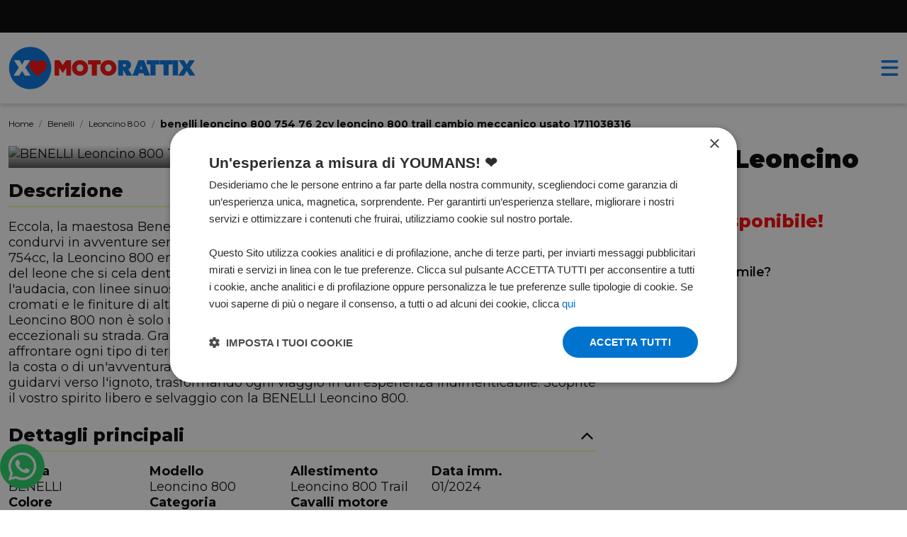

--- FILE ---
content_type: text/html; charset=utf-8
request_url: https://www.motorattix.it/benelli/leoncino-800/benelli-leoncino-800-754-76-2cv-leoncino-800-trail-cambio-meccanico-usato-1711038316
body_size: 88551
content:

<!DOCTYPE html>
<html lang="it">
<head>
    <style>
        .d-none {
            display: none !important;
        }
    </style>


    <meta charset="utf-8" />
    <meta name="viewport" content="width=device-width, initial-scale=1.0" />
    <meta name="format-detection" content="telephone=no" />
    <meta http-equiv="X-UA-Compatible" content="IE=edge">

    <meta name="title" content="Moto Rattix: BENELLI Leoncino 800 Trail">
    <meta name="description" content="BENELLI Leoncino  benelli leoncino 800 754 76 2cv leoncino 800 trail cambio meccanico usato 1711038316 al momento non &#xE8; disponibile. Scopri le moto simili che potrebbero interessarti!">
    <meta name="keywords" content="">
    <meta name="author" content="Rattix">

    
<!-- Favicon principale -->
<link rel="icon" type="image/x-icon" href="/favicon-xo.ico">

<!-- Favicon in formato PNG per alta risoluzione -->
<link rel="icon" type="image/png" sizes="128x128" href="https://static.rattix.com/content/img/favicon/favicon-128x128.png">
<link rel="icon" type="image/png" sizes="192x192" href="https://static.rattix.com/content/img/favicon/favicon-192x192.png">
<link rel="icon" type="image/png" sizes="512x512" href="https://static.rattix.com/content/img/favicon/favicon-512x512.png">

<!-- Favicon per dispositivi iOS (Apple Touch Icon) -->
<link rel="apple-touch-icon" sizes="180x180" href="https://static.rattix.com/content/img/favicon/apple-touch-icon-180x180.png">

<!-- Favicon per dispositivi Android e Chrome -->
<link rel="icon" type="image/png" sizes="192x192" href="https://static.rattix.com/content/img/favicon/android-chrome-192x192.png">




    <title>BENELLI Leoncino 800 Trail | Moto Rattix</title>

    <meta property="fb:pages" content="https://www.motorattix.it/benelli/leoncino-800/benelli-leoncino-800-754-76-2cv-leoncino-800-trail-cambio-meccanico-usato-1711038316">

    <meta property="og:locale" content="it_IT" />
    <meta property="og:type" content="article" />
    <meta property="og:site_name" content="Moto Rattix" />
    <meta property="og:url" content="https://www.motorattix.it/benelli/leoncino-800/benelli-leoncino-800-754-76-2cv-leoncino-800-trail-cambio-meccanico-usato-1711038316" />
    <meta property="og:image" content="https://cdn.rattix.com/files/web-moto/371D51FB-B492-4B0C-8849-74C91E0A19EB/371D51FB-B492-4B0C-8849-74C91E0A19EB_00001.jpg?fm=webp&amp;w=1200" />
    <meta property="og:image:url" content="https://cdn.rattix.com/files/web-moto/371D51FB-B492-4B0C-8849-74C91E0A19EB/371D51FB-B492-4B0C-8849-74C91E0A19EB_00001.jpg?fm=webp&amp;w=1200" />
    <meta property="og:image:type" content="image/jpeg" />
    <meta property="og:title" content="BENELLI Leoncino">
    <meta property="og:description" content="BENELLI Leoncino 800 Trail">

    



    <!-- Config SpeedX -->
    <script>
        var cdnPath = "https://cdn.rattix.com";
    </script>
    <!-- End Config SpeedX -->
        
    <!-- Google Tag Manager -->
    <script>
            (function (w, d, s, l, i) {
            w[l] = w[l] || []; w[l].push({
                'gtm.start':
                    new Date().getTime(), event: 'gtm.js'
            }); var f = d.getElementsByTagName(s)[0],
                j = d.createElement(s), dl = l != 'dataLayer' ? '&l=' + l : ''; j.async = true; j.src =
                    'https://www.googletagmanager.com/gtm.js?id=' + i + dl; f.parentNode.insertBefore(j, f);
        })(window, document, 'script', 'dataLayer', 'GTM-NJBW8642');
    </script>
    <!-- End Google Tag Manager -->

<!-- TrustBox script -->
<script type="text/javascript" src="//widget.trustpilot.com/bootstrap/v5/tp.widget.bootstrap.min.js" async></script>
<!-- End TrustBox script --></partial>
    
<link rel="stylesheet" href="https://static.rattix.com/content/vendor/bootstrap/dist/css/bootstrap.min.css" />

<link rel="stylesheet" href="https://static.rattix.com/content/css/core-site.min.css?v=1.3.2" asp-append-version="true" />

    <link rel="stylesheet" href="https://cdn.jsdelivr.net/npm/swiper@11/swiper-bundle.min.css" />
<link rel="stylesheet" href="/css/site.min.css?v=1.3.2" asp-append-version="true" />
<link rel="stylesheet" href="/css/responsive.min.css?v=1.3.2" asp-append-version="true" /></partial>

    <script type="text/javascript" src="/js/enums.js?v=1.3.2"></script>
    <script type="text/javascript" src="/js/components/item.js?v=1.3.2"></script>

    

    <script>
        onloadFunctions = [];
    </script>
</head>
<body class="vdp-detail vdp-unavailable lazy" data-track-page-type="PDP" data-track-page-subtype="PDP_Standard" data-track-business-unit="B2C" data-track-business-type="Sale" data-track-product-type="Motorcycle" data-track-product-id="94d50ca9-8d35-458b-bd3b-9a68a848a6d9" data-track-subitem-id="371d51fb-b492-4b0c-8849-74c91e0a19eb" data-track-service-type="" data-track-gclid="" data-track-fbclid="" data-track-msclkid="" data-track-utm-source="" data-track-utm-medium="" data-track-utm-campaign="" data-track-utm-term="">

            <!-- Google Tag Manager (noscript) -->
    <noscript>
        <iframe src="https://www.googletagmanager.com/ns.html?id=GTM-NJBW8642"
                height="0" width="0" style="display:none;visibility:hidden"></iframe>
    </noscript>
    <!-- End Google Tag Manager (noscript) -->
</partial>

    <script>
        dataLayer.push({
            'event': 'pageview',
            'page_type': 'PDP',
            'user_id': '',
            'user_type': 'B2C',
            'login_status': 'guest'
        });
    </script>

    
    <script>
        dataLayer.push(
            {
                'event': 'view_item',
                ecommerce: {
                    items: [
                        {
                            item_id: '94D50CA9-8D35-458B-BD3B-9A68A848A6D9',
                            item_name: 'BENELLI Leoncino 800 Trail',
                            index: '1',
                            item_brand: 'Benelli',
                            price: '6457'
                        },
                    ]
                }
            }
        );
    </script>


    <div class="loader"><img alt="icona loader" loading="lazy" class="lazy" data-src="https://cdn.rattix.com/content/img/logo/xo.gif" width="75" height="75" /></div>


    <!-- Modal Contacts -->
    <div class="modal fade only-content" id="modalContactUs" data-bs-backdrop="static" data-bs-keyboard="false" tabindex="-1" aria-labelledby="modalContactUsLabel" aria-hidden="true">
        <div class="modal-dialog modal-lg">
            <div class="modal-content text-center">
                <div class="modal-header">
                    <h5 class="modal-title" id="modalContactUsLabel">Modal title</h5>
                    <button type="button" class="btn-close btn-close-white" data-bs-dismiss="modal" aria-label="Close"></button>
                </div>
                <div class="modal-body">
                    <h4 class="modal-body-title">Non sai quale scegliere?</h4>
                    <p class="desc mb-40 modal-body-subtitle">Ti aiuta Francesco!</p>
                    <div class="form-light container-500 m-lr-auto">
                        

<form data-track-element-id="ef92c9bd-6318-4dae-8dd0-02aefedb4cdf" id="contact-form56659b2c-cbec-424c-b614-164dd5a80b5f" class="contact-form text-center" data-track-category="Contact" data-track-service-type="" data-track-lead-quality="A" data-track-label="Form popup">
    <div class="row">
        <div class="col-xs-12 col-sm-6">
            <div class="form-floating mb-20">
                <input maxlength="40" data-only-letters type="text" required class="form-control form-control-lg" id="firstName" name="FirstName" placeholder="Nome *">
                <label for="firstName" class="form-label">Nome *</label>
            </div>
        </div>
        <div class="col-xs-12 col-sm-6">
            <div class="form-floating mb-20">
                <input maxlength="80" data-only-letters type="text" required class="form-control form-control-lg" id="lastName" name="LastName" placeholder="Cognome *">
                <label for="lastName" class="form-label">Cognome *</label>
            </div>
        </div>
        <div class="col-xs-12 col-sm-6">
            <div class="form-floating mb-20">
                <input data-input-email type="email" required class="form-control form-control-lg" id="email" name="Email" placeholder="Email *">
                <label for="email" class="form-label">Email *</label>
            </div>
        </div>
        <div class="col-xs-12 col-sm-6">
            <div class="form-floating mb-20">
                <input data-input-phone data-only-numbers maxlength="16" type="text" required class="form-control form-control-lg" id="phone" name="Phone" placeholder="Cellulare *">
                <label for="phone" class="form-label">Cellulare *</label>
            </div>
        </div>
        <div class="col-xs-12 col-sm-6">
            <div class="form-floating mb-20">
                <select class="form-select region-select" name="RegionId" aria-label="region" data-no-refresh="true" onchange="form_selectRegion(this)">
                    <option selected disabled>Scegli regione</option>
                            <option value="33546f34-2fd8-4b38-94b1-1486138fd347">Abruzzo</option>
                            <option value="a3764a67-9fae-404b-90ca-0e8f5b77efa0">Basilicata</option>
                            <option value="fb62d782-0f53-44fa-ba51-cddfcb0b2b35">Calabria</option>
                            <option value="3ac5d5d6-c1c9-4214-bc75-51289d89182f">Campania</option>
                            <option value="da5b1ca6-b638-44f0-8a62-48b6f0c02d68">Emilia-Romagna</option>
                            <option value="9c4271d7-70f4-40a2-bb4c-9c034820affc">Friuli-Venezia Giulia</option>
                            <option value="c7209a9e-f0dd-4277-96c2-9db650e68066">Lazio</option>
                            <option value="67bdc0f4-1e26-4e83-8ab7-6740b719ac89">Liguria</option>
                            <option value="be08e555-c356-4879-96b1-1683fecd029d">Lombardia</option>
                            <option value="769a743d-e563-4e37-92c2-9f4781a221a9">Marche</option>
                            <option value="2414088f-3308-4c05-9b12-01a1fadebc18">Molise</option>
                            <option value="8468d7c0-c528-42fa-a6cd-e146f65b4f55">Piemonte</option>
                            <option value="0031ada0-e2c2-4b23-b54e-9613bc3335a5">Puglia</option>
                            <option value="e165c1c9-1e5f-4fd5-9736-b354a53e83a5">Sardegna</option>
                            <option value="8d1c1648-76e3-4c00-8fb0-7ff2dbe3f909">Sicilia</option>
                            <option value="2e2728b7-8451-48f6-9f60-40615cda68b7">Toscana</option>
                            <option value="f70455ca-96f1-4a9c-b41e-c318efb2aa8e">Trentino-Alto Adige</option>
                            <option value="dacb491a-74d6-4b61-a304-af6140b8b0d1">Umbria</option>
                            <option value="7c2d53b3-ae58-46d6-a82d-9e036c11e1e5">Valle d&#x27;Aosta</option>
                            <option value="3e4bd918-fa8c-41b1-b35a-1c1c32182fbb">Veneto</option>
                </select>
                <label for="phone" class="form-label">Regione *</label>
            </div>
        </div>
        <div class="col-xs-12 col-sm-6">
            <div class="form-floating mb-20">
                <select required class="form-select province-select" id="province-select" name="ProvinceId" aria-label="province" data-no-refresh="true">
                    <option selected disabled>Scegli provincia</option>
                </select>
                <label for="phone" class="form-label">Provincia *</label>
            </div>
        </div>
        <div class="col-xs-12">
            <div class="form-floating mb-20">
                <textarea class="form-control" placeholder="Richiesta" id="message" name="Message" style="height: 168px"></textarea>
                <label for="message" class="form-label">Richiesta</label>
            </div>
        </div>
    </div>

    <div class="row">
        <div class="col">
            <div class="form-check text-start mb-10">
                <input name="Consent_Marketing" id="consent_Marketingf7685108-e4db-42cc-b2b2-1e57b5352118" class="form-check-input" type="checkbox" value="true">
                <label class="text-white form-check-label text-xs" for="consent_Marketingf7685108-e4db-42cc-b2b2-1e57b5352118">
                    Acconsento all’utilizzo dei miei dati da parte del gruppo Rattix per l’invio di materiale informativo promozionale e pubblicitario relativo ai servizi e prodotti offerti
                </label>
            </div>
            <div class="form-check text-start mb-10">
                <input name="Consent_Privacy" id="consent_Privacyf7685108-e4db-42cc-b2b2-1e57b5352118" required class="form-check-input" type="checkbox" value="true" check-privacy>
                <label class="text-white form-check-label text-xs" for="consent_Privacyf7685108-e4db-42cc-b2b2-1e57b5352118">
                    Accetto i termini e le condizioni di utilizzo e autorizzo al trattamento dei miei dati personali ai fini dell’informativa sulla <a style="text-decoration: underline !important; color:#FFF" href="https://www.rattix.com/privacy" target="_blank">privacy</a> (obbligatorio)
                </label>
            </div>
            <div class="form-check text-start mb-10">
                <input name="Consent_Profiling" id="consent_Profilingf7685108-e4db-42cc-b2b2-1e57b5352118" class="form-check-input" type="checkbox" value="true">
                <label class="text-white form-check-label text-xs" for="consent_Profilingf7685108-e4db-42cc-b2b2-1e57b5352118">
                    Acconsento alla profilazione, al fine di ricevere comunicazioni mirate e offerte vantaggiose in base ai miei interessi e preferenze
                </label>
            </div>
        </div>
    </div>

    <div class="row mt-30">
        <div class="col-12">
            <button type="button" class="no-button btn btn-6" onclick="submit_ContactForm($(this))"><span>Invia</span></button>
        </div>
    </div>
</form></partial>
                    </div>
                </div>
                <div class="modal-footer">
                    <button type="button" class="btn btn-secondary" data-bs-dismiss="modal">Close</button>
                    <button type="button" class="btn btn-primary">Understood</button>
                </div>
            </div>
        </div>
    </div>

    <div class="site-mobile-menu site-navbar-target">
        <div class="site-mobile-menu-header">
            <div class="site-mobile-menu-close">
                <div class="icon-close2 js-menu-toggle mb-10"
                     data-track-element-id="943997c2-0c3f-4802-9d20-6f0bcaa3cdd5"
                     data-track-category="Engagement"
                     data-track-label="Menu Hamburger Close">
                    <strong class="menu-title">

                                Benvenuto!
                                                </strong>
                    <ion-icon class="close" name="close-outline" style="font-size: 32px;" aria-hidden="true"></ion-icon>
                </div>
            </div>
            <hr>
        </div>
        <div class="site-mobile-menu-body">
            <ul class="navbar-nav">
                <li class="nav-item">
                    <a class="nav-link"
                       data-track-element-id="c127a3cc-42a0-4407-856b-f89c1c0b92dd"
                       data-track-category="Engagement"
                       data-track-label="Menu Hamburger Conto vendita"
                       href="/vendi-con-noi">
                        Conto vendita
                    </a>
                </li>

                <li class="nav-item">
                    <a class="nav-link"
                       data-track-element-id="9a74bf38-68b7-4932-9f26-34e26fe1a8cd"
                       data-track-category="Engagement"
                       data-track-label="Menu Hamburger Valuta la tua moto"
                       href="/valutazione-moto">
                        Valuta la tua moto
                    </a>
                </li>

                <li class="nav-item">
                    <a class="nav-link"
                       data-track-element-id="98594b7d-eea1-46dd-ab0b-42fa75049672"
                       data-track-category="Engagement"
                       data-track-label="Menu Hamburger Blog"
                       href="/blog">
                        Blog
                        <sup style="color:#0073e0; background-color: #a3ff00">NEW</sup>
                    </a>
                </li>

                <li class="nav-item">
                    <a class="nav-link"
                       data-track-element-id="65ee5ee6-e62b-4cc9-bdb4-14232eaa8955"
                       data-track-category="Engagement"
                       data-track-label="Menu Hamburger Cerca per marca"
                       href="/cerca-per-marca">
                        Cerca per marca
                    </a>
                </li>

                <li class="nav-item">
                    <a class="nav-link"
                       data-track-element-id="7802419c-3795-4f7b-a2f9-4bab175132e3"
                       data-track-category="Engagement"
                       data-track-label="Menu Hamburger Cerca per categoria"
                       href="/cerca-per-categoria-moto">
                        Cerca per categoria
                    </a>
                </li>

                <li class="nav-item">
                    <a class="nav-link"
                       data-track-element-id="e05111e9-6b74-4023-a9a4-5719123f09c2"
                       data-track-category="Engagement"
                       data-track-label="Menu Hamburger Moto usate"
                       href="/moto-usate">
                        Moto usate
                    </a>
                </li>

                <li class="nav-item">
                    <a class="nav-link"
                       data-track-element-id="2c7b5c04-c586-40cc-a926-548543a5118a"
                       data-track-category="Engagement"
                       data-track-label="Menu Hamburger Moto km 0"
                       href="/moto-km-0">
                        Moto km 0
                    </a>
                </li>

                <li class="nav-item">
                    <a class="nav-link"
                       data-track-element-id="9700eff9-4c64-4b5d-8f5f-d5537af9e909"
                       data-track-category="Engagement"
                       data-track-label="Menu Hamburger Moto aziendali"
                       href="/moto-aziendali">
                        Moto aziendali
                    </a>
                </li>

                <li class="nav-item">
                    <a class="nav-link"
                       data-track-element-id="d298298d-75c5-43bc-b040-3080ab0d8000"
                       data-track-category="Engagement"
                       data-track-label="Menu Hamburger Moto nuove"
                       href="/moto-nuove">
                        Moto nuove
                    </a>
                </li>

                <li class="nav-item">
                    <a class="nav-link"
                       data-track-element-id="dad54c26-6b78-4a24-808b-005e51ca4a01"
                       data-track-category="Engagement"
                       data-track-label="Menu Hamburger Tutte le moto"
                       href="/tutte-le-moto">
                        Tutte le moto
                    </a>
                </li>

                <li class="nav-item">
                    <a class="nav-link"
                       data-track-element-id="44f25a5d-b89f-4fae-ac0f-34be48d5c303"
                       data-track-category="Engagement"
                       data-track-label="Menu Hamburger Ultimi arrivi"
                       href="/ultimi-arrivi">
                        Ultimi arrivi
                    </a>
                </li>

                <li class="nav-item">
                    <a class="nav-link"
                       data-track-element-id="7de5bab1-9dc8-4227-a295-a29b6199696c"
                       data-track-category="Engagement"
                       data-track-label="Menu Hamburger Occasioni"
                       href="/occasioni">
                        Occasioni
                    </a>
                </li>

                <li class="nav-item">
                    <a class="nav-link"
                       data-track-element-id="e5203b84-f39e-4820-8bd1-0008d1cece38"
                       data-track-category="Engagement"
                       data-track-label="Menu Hamburger Coming soon"
                       href="/moto-in-arrivo">
                        Coming soon
                    </a>
                </li>

                <li class="nav-item">
                    <a class="nav-link"
                       data-track-element-id="bb40f4e4-c0e3-428b-89c4-54777f1d62a4"
                       data-track-category="Engagement"
                       data-track-label="Menu Hamburger Dove siamo"
                       href="/contatti">
                        Dove siamo
                    </a>
                </li>

                <li class="nav-item pl-20">
                    <hr style="width: 340px;" />
                </li>

                    <li class="nav-item pt-18">
                        <a class="nav-link link-menu link-menu-space link-menu-log"
                           data-track-element-id="5eb0d385-cccc-434a-ac5e-3f2d9d678f86"
                           data-track-category="Engagement"
                           data-track-label="Menu Hamburger Log in / registrati"
                           rel="nofollow"
                           href="/login?origin=https%3a%2f%2fwww.motorattix.it%2fbenelli%2fleoncino-800%2fbenelli-leoncino-800-754-76-2cv-leoncino-800-trail-cambio-meccanico-usato-1711038316">
                            Log in / registrati <img width="19" height="19" class="set-filter-primary-color" alt="log-in" src="/img/icons/log-in.svg" />
                        </a>
                    </li>

                <li class="nav-item mt-15 pb-0">
                    <a class="nav-link"
                       data-track-element-id="75307d74-8e99-4b9b-bd64-d1701937dfea"
                       data-track-category="Engagement"
                       data-track-label="Menu Hamburger Rattix Auto"
                       href="https://www.rattiauto.it/" target="_blank">
                        <img height="36" width="160" src="https://static.rattix.com/content/img/logo/logo-rattix-auto.svg" alt="Logo Rattix Auto" />
                    </a>
                </li>

                <li class="nav-item pt-0 pb-0">
                    <a class="nav-link"
                       data-track-element-id="85239ccf-6082-4e0b-9cd0-66816d4c4ca3"
                       data-track-category="Engagement"
                       data-track-label="Menu Hamburger Rattix Rent"
                       href="https://www.rentrattix.it" target="_blank">
                        <img height="36" width="160" src="https://static.rattix.com/content/img/logo/logo-rattix-rent.svg" alt="Logo Rattix Rent" />
                    </a>
                </li>

                <li class="nav-item pb-0">
                    <p class="follow-the-beat-menu-string text-1 fw-900 mb-0 pl-20">Follow the <span style="color: red;">beat</span></p>
                </li>
                <li class="nav-item">
                    <div class="social-container set-filter-primary-color">
                        <a target="_blank"
                           data-track-element-id="66cfe927-f703-4284-9944-0d78ab611524"
                           data-track-category="Engagement"
                           data-track-label="Menu Hamburger Facebook"
                           aria-label="Visita il nostro social Facebook"
                           href="https://www.facebook.com/RattixItalia">
                            <img alt="facebook" loading="lazy" class="lazy" lazy-priority="low" width="32" height="32" data-src="https://static.rattix.com/content/img/social/facebook.svg" />
                        </a>
                        <a target="_blank"
                           data-track-element-id="e138c0a7-3e28-4192-907c-778caab9cd61"
                           data-track-category="Engagement"
                           data-track-label="Menu Hamburger Instagram"
                           aria-label="Visita il nostro social Instagram"
                           href="https://www.instagram.com/motorattix">
                            <img alt="instagram" loading="lazy" class="lazy" lazy-priority="low" width="32" height="32" data-src="https://static.rattix.com/content/img/social/instagram.svg" />
                        </a>
                        <a target="_blank"
                           data-track-element-id="f70768b4-d4b2-4ecf-815f-d543e47b7b5a"
                           data-track-category="Engagement"
                           data-track-label="Menu Hamburger YouTube"
                           aria-label="Visita il nostro social YouTube"
                           href="https://www.youtube.com/@rattix_it">
                            <img alt="youtube" loading="lazy" class="lazy" lazy-priority="low" width="32" height="32" data-src="https://static.rattix.com/content/img/social/youtube.svg" />
                        </a>
                        <a target="_blank"
                           data-track-element-id="023a96e1-1542-4fe3-9634-227d547abffc"
                           data-track-category="Engagement"
                           data-track-label="Menu Hamburger LinkedIn"
                           aria-label="Visita il nostro social LinkedIn"
                           href="https://it.linkedin.com/company/rattixspace">
                            <img alt="linkedin" loading="lazy" class="lazy" lazy-priority="low" width="32" height="32" data-src="https://static.rattix.com/content/img/social/linkedin.svg" />
                        </a>
                        <a target="_blank"
                           data-track-element-id="2c80e287-6478-429c-b202-c7a0f7557128"
                           data-track-category="Engagement"
                           data-track-label="Menu Hamburger TikTok"
                           aria-label="Visita il nostro social TikTok"
                           href="https://www.tiktok.com/@motorattix">
                            <img alt="tiktok" loading="lazy" class="lazy" lazy-priority="low" width="32" height="32" data-src="https://static.rattix.com/content/img/social/tiktok.svg" />
                        </a>
                    </div>
                </li>
            </ul>
        </div>
    </div>

    <header>
        <div class="navbar-header d-none d-md-block">
            <!-- TrustBox widget - Micro Star -->
            <div class="trustpilot-widget"
                 data-locale="it-IT"
                 data-template-id="5419b732fbfb950b10de65e5"
                 data-businessunit-id="60afc8574ee23a00015b7c31"
                 data-style-height="24px"
                 data-style-width="100%"
                 data-theme="dark"
                 role="region"
                 aria-label="Valutazione media di Rattix su Trustpilot - Widget Micro Star">
                <a href="https://it.trustpilot.com/review/rattiauto.it" target="_blank" rel="noopener">Trustpilot</a>
            </div>
            <!-- End TrustBox widget -->
        </div>
        <nav class="navbar navbar-expand-xxl">
            <div class="container-xxl container-xxl-custom">
                <a data-track-element-id="082fb40c-d56e-4630-9efd-1433ffcbb06f"
                   data-track-category="Engagement"
                   data-track-label="Menu Rattix Logo"
                   href="/">
                    <img height="60" width="266" class="logo" alt="Logo Rattix" src="https://cdn.rattix.com/content/img/logo/logo-rattix-moto-v2.svg" />
                </a>
                <ul class="d-none">
                    <li class="nav-item">
                        <a data-track-element-id="1e1ec627-d39e-4b33-b626-c5927cab22dc" target="_blank" href="mailto:info@motorattix.com" class="nav-link ml-10 active">info@motorattix.com</a>
                    </li>
                </ul>
                <div style="display:flex; gap:15px;align-items: center;">
                    <button class="navbar-toggler js-menu-toggle" type="button"
                            data-track-element-id="710630a8-0b88-4076-acc3-92f483408303"
                            data-track-category="Engagement"
                            data-track-label="Menu Hamburger Open">
                        <img class="set-filter-primary-color" alt="Icona Menu" height="22" width="25" src="/img/icons/menu.svg?v=1.1" />
                    </button>
                </div>
                <div class="site-desktop-menu collapse navbar-collapse" id="navbarSupportedContent">
                    <ul class="navbar-nav">
                        <li class="nav-item d-xxl-block">
                            <a class="nav-link highlighted"
                               data-track-element-id="1b1c8169-a406-4c8e-b464-53e0297634bf"
                               data-track-category="Engagement"
                               data-track-label="Menu top vendi-con-noi"
                               href="/vendi-con-noi">
                                Conto vendita
                            </a>
                        </li>
                        <li class="nav-item d-xxl-block ml-30">
                            <a class="nav-link"
                               data-track-element-id="a20f015f-3d19-41f9-9229-fbf455e4e2b6"
                               data-track-category="Engagement"
                               data-track-label="Menu top blog"
                               href="/blog">
                                Blog
                                <sup style="color:#0073e0; background-color: #a3ff00">NEW</sup>
                            </a>
                        </li>
                    </ul>
                    <div class="user-icons-container ml-30">
                        <a class=""
                           data-track-element-id="b2a4ba8f-630b-446a-a466-c3cff42ec525"
                           data-track-category="Engagement"
                           data-track-label="Menu Preferiti"
                           target="_blank"
                           href="https://space.rattix.com/favorites/0a5a64b8-11a1-4835-ac07-d9f629ea5575">
                            <img alt="Icona Preferiti" height="25" width="28" src="/img/icons/favorite.svg" />
                        </a>

                        <div class="dropdown">
                            <span data-bs-toggle="dropdown" data-track-label="Menu Login">
                                <img alt="Icona Utente" height="25" width="22" src="/img/icons/user-v2.svg" aria-label="Visualizza profilo" />
                            </span>
                            <ul class="dropdown-menu dropdown-menu-profile-dk">
                                    <li class="link-menu link-menu-text">
                                        Benvenuto!
                                    </li>
                                    <li class="">
                                        <a class="link-menu link-menu-log"
                                           data-track-element-id=""
                                           data-track-category="Engagement"
                                           data-track-label="Menu Log in / registrati"
                                           rel="nofollow"
                                           href="/login?origin=https%3a%2f%2fwww.motorattix.it%2fbenelli%2fleoncino-800%2fbenelli-leoncino-800-754-76-2cv-leoncino-800-trail-cambio-meccanico-usato-1711038316">
                                            Log in / registrati <img width="19" height="19" class="set-filter-primary-color" alt="log-in" src="/img/icons/log-in.svg" />
                                        </a>
                                    </li>
                            </ul>
                        </div>
                    </div>
                </div>
            </div>
        </nav>
        <div class="navbar-menu d-none d-xxl-block">
            <div class="container-xxl container-xxl-custom">
                <ul class="menu-horizontal mb-0 pl-0">
                    <li class="mega-menu-brands-container">
                        <a class="" href="/cerca-per-marca">Cerca per marca</a>
                        <div class="mega-menu-brands-content" style="">
                            <div class="container-xxl container-xxl-custom">
                                <div class="mega-menu" data-track-element-id="6418181e-6e7e-4053-8921-157643e49433">
                                            <div class="search-item-preview menu-brand-item">
                                                <a data-track-element-id="CLOSEST"
                                                   data-track-category="Engagement"
                                                   data-track-label="Menu mega aprilia"
                                                   data-track-product-id="4b16b00a-8133-4ea6-99b5-105d152c42bf"
                                                   href="/aprilia">
                                                    <div class="search-brand-preview">
                                                        <img loading="lazy" class="lazy" width="160" alt="Logo Aprilia" data-src="https://static.rattix.com/files/website/brands/aprilia.svg" onerror="this.onerror=null; this.src='https://static.rattix.com/files/website/brands/xo.svg';" />
                                                        <p class="title">Aprilia</p>
                                                    </div>
                                                </a>
                                            </div>
                                            <div class="search-item-preview menu-brand-item">
                                                <a data-track-element-id="CLOSEST"
                                                   data-track-category="Engagement"
                                                   data-track-label="Menu mega benelli"
                                                   data-track-product-id="538286f3-f48b-46b6-87e9-18b12ba41ef0"
                                                   href="/benelli">
                                                    <div class="search-brand-preview">
                                                        <img loading="lazy" class="lazy" width="160" alt="Logo Benelli" data-src="https://static.rattix.com/files/website/brands/benelli.svg" onerror="this.onerror=null; this.src='https://static.rattix.com/files/website/brands/xo.svg';" />
                                                        <p class="title">Benelli</p>
                                                    </div>
                                                </a>
                                            </div>
                                            <div class="search-item-preview menu-brand-item">
                                                <a data-track-element-id="CLOSEST"
                                                   data-track-category="Engagement"
                                                   data-track-label="Menu mega bmw"
                                                   data-track-product-id="b755f4a3-0fc8-4701-9576-27f9c0e09868"
                                                   href="/bmw">
                                                    <div class="search-brand-preview">
                                                        <img loading="lazy" class="lazy" width="160" alt="Logo BMW" data-src="https://static.rattix.com/files/website/brands/bmw.svg" onerror="this.onerror=null; this.src='https://static.rattix.com/files/website/brands/xo.svg';" />
                                                        <p class="title">BMW</p>
                                                    </div>
                                                </a>
                                            </div>
                                            <div class="search-item-preview menu-brand-item">
                                                <a data-track-element-id="CLOSEST"
                                                   data-track-category="Engagement"
                                                   data-track-label="Menu mega ducati"
                                                   data-track-product-id="ef1690a0-2cdb-486a-80a0-c52156e7d853"
                                                   href="/ducati">
                                                    <div class="search-brand-preview">
                                                        <img loading="lazy" class="lazy" width="160" alt="Logo Ducati" data-src="https://static.rattix.com/files/website/brands/ducati.svg" onerror="this.onerror=null; this.src='https://static.rattix.com/files/website/brands/xo.svg';" />
                                                        <p class="title">Ducati</p>
                                                    </div>
                                                </a>
                                            </div>
                                            <div class="search-item-preview menu-brand-item">
                                                <a data-track-element-id="CLOSEST"
                                                   data-track-category="Engagement"
                                                   data-track-label="Menu mega fb-mondial"
                                                   data-track-product-id="2476a193-7527-44c7-aeec-43eb999f67ac"
                                                   href="/fb-mondial">
                                                    <div class="search-brand-preview">
                                                        <img loading="lazy" class="lazy" width="160" alt="Logo F.B. Mondial" data-src="https://static.rattix.com/files/website/brands/fb-mondial.svg" onerror="this.onerror=null; this.src='https://static.rattix.com/files/website/brands/xo.svg';" />
                                                        <p class="title">F.B. Mondial</p>
                                                    </div>
                                                </a>
                                            </div>
                                            <div class="search-item-preview menu-brand-item">
                                                <a data-track-element-id="CLOSEST"
                                                   data-track-category="Engagement"
                                                   data-track-label="Menu mega fantic-motor"
                                                   data-track-product-id="426ba0ea-6493-4bfe-a5eb-196ee46af504"
                                                   href="/fantic-motor">
                                                    <div class="search-brand-preview">
                                                        <img loading="lazy" class="lazy" width="160" alt="Logo Fantic Motor" data-src="https://static.rattix.com/files/website/brands/fantic-motor.svg" onerror="this.onerror=null; this.src='https://static.rattix.com/files/website/brands/xo.svg';" />
                                                        <p class="title">Fantic Motor</p>
                                                    </div>
                                                </a>
                                            </div>
                                            <div class="search-item-preview menu-brand-item">
                                                <a data-track-element-id="CLOSEST"
                                                   data-track-category="Engagement"
                                                   data-track-label="Menu mega gilera"
                                                   data-track-product-id="f7c939ca-c7b8-434d-8993-92c9fdc99682"
                                                   href="/gilera">
                                                    <div class="search-brand-preview">
                                                        <img loading="lazy" class="lazy" width="160" alt="Logo Gilera" data-src="https://static.rattix.com/files/website/brands/gilera.svg" onerror="this.onerror=null; this.src='https://static.rattix.com/files/website/brands/xo.svg';" />
                                                        <p class="title">Gilera</p>
                                                    </div>
                                                </a>
                                            </div>
                                            <div class="search-item-preview menu-brand-item">
                                                <a data-track-element-id="CLOSEST"
                                                   data-track-category="Engagement"
                                                   data-track-label="Menu mega harley-davidson"
                                                   data-track-product-id="35a180be-aa7b-484e-a602-cc5ccf4260d2"
                                                   href="/harley-davidson">
                                                    <div class="search-brand-preview">
                                                        <img loading="lazy" class="lazy" width="160" alt="Logo Harley Davidson" data-src="https://static.rattix.com/files/website/brands/harley-davidson.svg" onerror="this.onerror=null; this.src='https://static.rattix.com/files/website/brands/xo.svg';" />
                                                        <p class="title">Harley Davidson</p>
                                                    </div>
                                                </a>
                                            </div>
                                            <div class="search-item-preview menu-brand-item">
                                                <a data-track-element-id="CLOSEST"
                                                   data-track-category="Engagement"
                                                   data-track-label="Menu mega honda"
                                                   data-track-product-id="3adc81e2-891d-488a-a660-e009ad957066"
                                                   href="/honda">
                                                    <div class="search-brand-preview">
                                                        <img loading="lazy" class="lazy" width="160" alt="Logo Honda" data-src="https://static.rattix.com/files/website/brands/honda.svg" onerror="this.onerror=null; this.src='https://static.rattix.com/files/website/brands/xo.svg';" />
                                                        <p class="title">Honda</p>
                                                    </div>
                                                </a>
                                            </div>
                                            <div class="search-item-preview menu-brand-item">
                                                <a data-track-element-id="CLOSEST"
                                                   data-track-category="Engagement"
                                                   data-track-label="Menu mega husqvarna"
                                                   data-track-product-id="5c922836-f5c5-4a01-91de-50941725153c"
                                                   href="/husqvarna">
                                                    <div class="search-brand-preview">
                                                        <img loading="lazy" class="lazy" width="160" alt="Logo Husqvarna" data-src="https://static.rattix.com/files/website/brands/husqvarna.svg" onerror="this.onerror=null; this.src='https://static.rattix.com/files/website/brands/xo.svg';" />
                                                        <p class="title">Husqvarna</p>
                                                    </div>
                                                </a>
                                            </div>
                                            <div class="search-item-preview menu-brand-item">
                                                <a data-track-element-id="CLOSEST"
                                                   data-track-category="Engagement"
                                                   data-track-label="Menu mega indian"
                                                   data-track-product-id="a342c827-a01b-4135-b609-6f5390a7fa2a"
                                                   href="/indian">
                                                    <div class="search-brand-preview">
                                                        <img loading="lazy" class="lazy" width="160" alt="Logo Indian" data-src="https://static.rattix.com/files/website/brands/indian.svg" onerror="this.onerror=null; this.src='https://static.rattix.com/files/website/brands/xo.svg';" />
                                                        <p class="title">Indian</p>
                                                    </div>
                                                </a>
                                            </div>
                                            <div class="search-item-preview menu-brand-item">
                                                <a data-track-element-id="CLOSEST"
                                                   data-track-category="Engagement"
                                                   data-track-label="Menu mega jotagas"
                                                   data-track-product-id="019582cd-6f49-4426-b866-09b964c30f95"
                                                   href="/jotagas">
                                                    <div class="search-brand-preview">
                                                        <img loading="lazy" class="lazy" width="160" alt="Logo JotaGas" data-src="https://static.rattix.com/files/website/brands/jotagas.svg" onerror="this.onerror=null; this.src='https://static.rattix.com/files/website/brands/xo.svg';" />
                                                        <p class="title">JotaGas</p>
                                                    </div>
                                                </a>
                                            </div>
                                            <div class="search-item-preview menu-brand-item">
                                                <a data-track-element-id="CLOSEST"
                                                   data-track-category="Engagement"
                                                   data-track-label="Menu mega kawasaki"
                                                   data-track-product-id="ace9c515-f8c9-401c-84e9-d370f9b21588"
                                                   href="/kawasaki">
                                                    <div class="search-brand-preview">
                                                        <img loading="lazy" class="lazy" width="160" alt="Logo Kawasaki" data-src="https://static.rattix.com/files/website/brands/kawasaki.svg" onerror="this.onerror=null; this.src='https://static.rattix.com/files/website/brands/xo.svg';" />
                                                        <p class="title">Kawasaki</p>
                                                    </div>
                                                </a>
                                            </div>
                                            <div class="search-item-preview menu-brand-item">
                                                <a data-track-element-id="CLOSEST"
                                                   data-track-category="Engagement"
                                                   data-track-label="Menu mega ktm"
                                                   data-track-product-id="bb4fed2c-cc0c-427e-a37f-bef367befe7e"
                                                   href="/ktm">
                                                    <div class="search-brand-preview">
                                                        <img loading="lazy" class="lazy" width="160" alt="Logo Ktm" data-src="https://static.rattix.com/files/website/brands/ktm.svg" onerror="this.onerror=null; this.src='https://static.rattix.com/files/website/brands/xo.svg';" />
                                                        <p class="title">Ktm</p>
                                                    </div>
                                                </a>
                                            </div>
                                            <div class="search-item-preview menu-brand-item">
                                                <a data-track-element-id="CLOSEST"
                                                   data-track-category="Engagement"
                                                   data-track-label="Menu mega mash-motor-italia"
                                                   data-track-product-id="44cdcebd-1659-4605-8e1c-2f7f26841a11"
                                                   href="/mash-motor-italia">
                                                    <div class="search-brand-preview">
                                                        <img loading="lazy" class="lazy" width="160" alt="Logo Mash Italia" data-src="https://static.rattix.com/files/website/brands/mash-moto-italia.svg" onerror="this.onerror=null; this.src='https://static.rattix.com/files/website/brands/xo.svg';" />
                                                        <p class="title">Mash Italia</p>
                                                    </div>
                                                </a>
                                            </div>
                                            <div class="search-item-preview menu-brand-item">
                                                <a data-track-element-id="CLOSEST"
                                                   data-track-category="Engagement"
                                                   data-track-label="Menu mega mbp"
                                                   data-track-product-id="f0bea828-98a4-4b05-b998-08f98977a2dc"
                                                   href="/mbp">
                                                    <div class="search-brand-preview">
                                                        <img loading="lazy" class="lazy" width="160" alt="Logo MBP" data-src="https://static.rattix.com/files/website/brands/mbp.svg" onerror="this.onerror=null; this.src='https://static.rattix.com/files/website/brands/xo.svg';" />
                                                        <p class="title">MBP</p>
                                                    </div>
                                                </a>
                                            </div>
                                            <div class="search-item-preview menu-brand-item">
                                                <a data-track-element-id="CLOSEST"
                                                   data-track-category="Engagement"
                                                   data-track-label="Menu mega moto-guzzi"
                                                   data-track-product-id="94cb7771-5b57-43f1-b0ef-7799bdc2f328"
                                                   href="/moto-guzzi">
                                                    <div class="search-brand-preview">
                                                        <img loading="lazy" class="lazy" width="160" alt="Logo Moto Guzzi" data-src="https://static.rattix.com/files/website/brands/moto-guzzi.svg" onerror="this.onerror=null; this.src='https://static.rattix.com/files/website/brands/xo.svg';" />
                                                        <p class="title">Moto Guzzi</p>
                                                    </div>
                                                </a>
                                            </div>
                                            <div class="search-item-preview menu-brand-item">
                                                <a data-track-element-id="CLOSEST"
                                                   data-track-category="Engagement"
                                                   data-track-label="Menu mega mv-agusta"
                                                   data-track-product-id="86e14d06-6bd2-4115-87f7-c25a2ac0198e"
                                                   href="/mv-agusta">
                                                    <div class="search-brand-preview">
                                                        <img loading="lazy" class="lazy" width="160" alt="Logo Mv Agusta" data-src="https://static.rattix.com/files/website/brands/mv-augusta.svg" onerror="this.onerror=null; this.src='https://static.rattix.com/files/website/brands/xo.svg';" />
                                                        <p class="title">Mv Agusta</p>
                                                    </div>
                                                </a>
                                            </div>
                                            <div class="search-item-preview menu-brand-item">
                                                <a data-track-element-id="CLOSEST"
                                                   data-track-category="Engagement"
                                                   data-track-label="Menu mega piaggio"
                                                   data-track-product-id="845fee52-c826-4b55-bd27-440f0bc886f0"
                                                   href="/piaggio">
                                                    <div class="search-brand-preview">
                                                        <img loading="lazy" class="lazy" width="160" alt="Logo Piaggio" data-src="https://static.rattix.com/files/website/brands/piaggio.svg" onerror="this.onerror=null; this.src='https://static.rattix.com/files/website/brands/xo.svg';" />
                                                        <p class="title">Piaggio</p>
                                                    </div>
                                                </a>
                                            </div>
                                            <div class="search-item-preview menu-brand-item">
                                                <a data-track-element-id="CLOSEST"
                                                   data-track-category="Engagement"
                                                   data-track-label="Menu mega qj-motor"
                                                   data-track-product-id="8dea0b78-0f1d-4757-bd4d-71a9816c7739"
                                                   href="/qj-motor">
                                                    <div class="search-brand-preview">
                                                        <img loading="lazy" class="lazy" width="160" alt="Logo QJ Motor" data-src="https://static.rattix.com/files/website/brands/qj-motor.svg" onerror="this.onerror=null; this.src='https://static.rattix.com/files/website/brands/xo.svg';" />
                                                        <p class="title">QJ Motor</p>
                                                    </div>
                                                </a>
                                            </div>
                                            <div class="search-item-preview menu-brand-item">
                                                <a data-track-element-id="CLOSEST"
                                                   data-track-category="Engagement"
                                                   data-track-label="Menu mega royal-enfield"
                                                   data-track-product-id="5314aca3-92a0-423e-aed7-ab4c3d186a02"
                                                   href="/royal-enfield">
                                                    <div class="search-brand-preview">
                                                        <img loading="lazy" class="lazy" width="160" alt="Logo Royal Enfield" data-src="https://static.rattix.com/files/website/brands/royal-enfield.svg" onerror="this.onerror=null; this.src='https://static.rattix.com/files/website/brands/xo.svg';" />
                                                        <p class="title">Royal Enfield</p>
                                                    </div>
                                                </a>
                                            </div>
                                            <div class="search-item-preview menu-brand-item">
                                                <a data-track-element-id="CLOSEST"
                                                   data-track-category="Engagement"
                                                   data-track-label="Menu mega seat-mo"
                                                   data-track-product-id="18432e67-a609-491e-9504-f2b6ebbda7f6"
                                                   href="/seat-mo">
                                                    <div class="search-brand-preview">
                                                        <img loading="lazy" class="lazy" width="160" alt="Logo Seat Mo" data-src="https://static.rattix.com/files/website/brands/seat-mo.svg" onerror="this.onerror=null; this.src='https://static.rattix.com/files/website/brands/xo.svg';" />
                                                        <p class="title">Seat Mo</p>
                                                    </div>
                                                </a>
                                            </div>
                                            <div class="search-item-preview menu-brand-item">
                                                <a data-track-element-id="CLOSEST"
                                                   data-track-category="Engagement"
                                                   data-track-label="Menu mega suzuki"
                                                   data-track-product-id="6e84f357-2d86-4f15-acaf-402b9c4a7987"
                                                   href="/suzuki">
                                                    <div class="search-brand-preview">
                                                        <img loading="lazy" class="lazy" width="160" alt="Logo Suzuki" data-src="https://static.rattix.com/files/website/brands/suzuki.svg" onerror="this.onerror=null; this.src='https://static.rattix.com/files/website/brands/xo.svg';" />
                                                        <p class="title">Suzuki</p>
                                                    </div>
                                                </a>
                                            </div>
                                            <div class="search-item-preview menu-brand-item">
                                                <a data-track-element-id="CLOSEST"
                                                   data-track-category="Engagement"
                                                   data-track-label="Menu mega sym"
                                                   data-track-product-id="93bad08c-245c-4291-94d4-783569354331"
                                                   href="/sym">
                                                    <div class="search-brand-preview">
                                                        <img loading="lazy" class="lazy" width="160" alt="Logo Sym" data-src="https://static.rattix.com/files/website/brands/sym.svg" onerror="this.onerror=null; this.src='https://static.rattix.com/files/website/brands/xo.svg';" />
                                                        <p class="title">Sym</p>
                                                    </div>
                                                </a>
                                            </div>
                                            <div class="search-item-preview menu-brand-item">
                                                <a data-track-element-id="CLOSEST"
                                                   data-track-category="Engagement"
                                                   data-track-label="Menu mega triumph"
                                                   data-track-product-id="c45b26c5-bdb0-43a0-b4e3-b961086dc4e3"
                                                   href="/triumph">
                                                    <div class="search-brand-preview">
                                                        <img loading="lazy" class="lazy" width="160" alt="Logo Triumph" data-src="https://static.rattix.com/files/website/brands/triumph.svg" onerror="this.onerror=null; this.src='https://static.rattix.com/files/website/brands/xo.svg';" />
                                                        <p class="title">Triumph</p>
                                                    </div>
                                                </a>
                                            </div>
                                            <div class="search-item-preview menu-brand-item">
                                                <a data-track-element-id="CLOSEST"
                                                   data-track-category="Engagement"
                                                   data-track-label="Menu mega tvs-motor"
                                                   data-track-product-id="0bbdc6f6-4b46-41ae-b1c7-270b76203710"
                                                   href="/tvs-motor">
                                                    <div class="search-brand-preview">
                                                        <img loading="lazy" class="lazy" width="160" alt="Logo TVS MOTOR" data-src="https://static.rattix.com/files/website/brands/tvs-motor.svg" onerror="this.onerror=null; this.src='https://static.rattix.com/files/website/brands/xo.svg';" />
                                                        <p class="title">TVS MOTOR</p>
                                                    </div>
                                                </a>
                                            </div>
                                            <div class="search-item-preview menu-brand-item">
                                                <a data-track-element-id="CLOSEST"
                                                   data-track-category="Engagement"
                                                   data-track-label="Menu mega vespa"
                                                   data-track-product-id="d9926d8f-9f12-4e47-aa15-fe73f9d10afe"
                                                   href="/vespa">
                                                    <div class="search-brand-preview">
                                                        <img loading="lazy" class="lazy" width="160" alt="Logo Vespa" data-src="https://static.rattix.com/files/website/brands/vespa.svg" onerror="this.onerror=null; this.src='https://static.rattix.com/files/website/brands/xo.svg';" />
                                                        <p class="title">Vespa</p>
                                                    </div>
                                                </a>
                                            </div>
                                            <div class="search-item-preview menu-brand-item">
                                                <a data-track-element-id="CLOSEST"
                                                   data-track-category="Engagement"
                                                   data-track-label="Menu mega voge"
                                                   data-track-product-id="9ae10771-2543-4b95-89ea-7ecaa3383add"
                                                   href="/voge">
                                                    <div class="search-brand-preview">
                                                        <img loading="lazy" class="lazy" width="160" alt="Logo Voge" data-src="https://static.rattix.com/files/website/brands/voge.svg" onerror="this.onerror=null; this.src='https://static.rattix.com/files/website/brands/xo.svg';" />
                                                        <p class="title">Voge</p>
                                                    </div>
                                                </a>
                                            </div>
                                            <div class="search-item-preview menu-brand-item">
                                                <a data-track-element-id="CLOSEST"
                                                   data-track-category="Engagement"
                                                   data-track-label="Menu mega wow"
                                                   data-track-product-id="c875d1bf-e560-494c-a2ef-75ce5fb44ff2"
                                                   href="/wow">
                                                    <div class="search-brand-preview">
                                                        <img loading="lazy" class="lazy" width="160" alt="Logo Wow" data-src="https://static.rattix.com/files/website/brands/wow.svg" onerror="this.onerror=null; this.src='https://static.rattix.com/files/website/brands/xo.svg';" />
                                                        <p class="title">Wow</p>
                                                    </div>
                                                </a>
                                            </div>
                                            <div class="search-item-preview menu-brand-item">
                                                <a data-track-element-id="CLOSEST"
                                                   data-track-category="Engagement"
                                                   data-track-label="Menu mega yamaha"
                                                   data-track-product-id="2ace3da9-b529-49d0-a47e-f8d5bba84e61"
                                                   href="/yamaha">
                                                    <div class="search-brand-preview">
                                                        <img loading="lazy" class="lazy" width="160" alt="Logo Yamaha" data-src="https://static.rattix.com/files/website/brands/yamaha.svg" onerror="this.onerror=null; this.src='https://static.rattix.com/files/website/brands/xo.svg';" />
                                                        <p class="title">Yamaha</p>
                                                    </div>
                                                </a>
                                            </div>
                                            <div class="search-item-preview menu-brand-item">
                                                <a data-track-element-id="CLOSEST"
                                                   data-track-category="Engagement"
                                                   data-track-label="Menu mega zontes"
                                                   data-track-product-id="835b6faa-88fa-4839-a010-1cf112a260be"
                                                   href="/zontes">
                                                    <div class="search-brand-preview">
                                                        <img loading="lazy" class="lazy" width="160" alt="Logo Zontes" data-src="https://static.rattix.com/files/website/brands/zontes.svg" onerror="this.onerror=null; this.src='https://static.rattix.com/files/website/brands/xo.svg';" />
                                                        <p class="title">Zontes</p>
                                                    </div>
                                                </a>
                                            </div>
                                </div>
                            </div>
                        </div>
                    </li>
                    <li class="mega-menu-brands-container">
                        <a class="" href="/cerca-per-categoria-moto">Cerca per categoria</a>
                        <div class="mega-menu-brands-content" style="">
                            <div class="container-xxl container-xxl-custom">
                                <div class="mega-menu" data-track-element-id="6e4f36cd-6153-441d-a996-dce5f446c979">
                                            <div class="search-item-preview">
                                                <a data-track-element-id="CLOSEST"
                                                   data-track-category="Engagement"
                                                   data-track-label="Menu mega classica"
                                                   data-track-product-id="d2c3ffec-f5e9-4c6c-b3dc-7a190a88d99f"
                                                   href="/categoria-moto/classica">
                                                    <div class="search-tipology-preview">
                                                        <img loading="lazy" width="160" alt="Categoria Classica" class="img-fluid lazy" data-src="https://static.rattix.com/files/website/tipologies/motorcycles/classica.png" />
                                                        <p class="title">Classica</p>
                                                    </div>
                                                </a>
                                            </div>
                                            <div class="search-item-preview">
                                                <a data-track-element-id="CLOSEST"
                                                   data-track-category="Engagement"
                                                   data-track-label="Menu mega custom"
                                                   data-track-product-id="35d38899-e2a8-436c-8bf0-ccaea4add046"
                                                   href="/categoria-moto/custom">
                                                    <div class="search-tipology-preview">
                                                        <img loading="lazy" width="160" alt="Categoria Custom" class="img-fluid lazy" data-src="https://static.rattix.com/files/website/tipologies/motorcycles/custom.png" />
                                                        <p class="title">Custom</p>
                                                    </div>
                                                </a>
                                            </div>
                                            <div class="search-item-preview">
                                                <a data-track-element-id="CLOSEST"
                                                   data-track-category="Engagement"
                                                   data-track-label="Menu mega enduro"
                                                   data-track-product-id="eaa7d494-223b-4358-b018-b9e3f5a29406"
                                                   href="/categoria-moto/enduro">
                                                    <div class="search-tipology-preview">
                                                        <img loading="lazy" width="160" alt="Categoria Enduro" class="img-fluid lazy" data-src="https://static.rattix.com/files/website/tipologies/motorcycles/enduro.png" />
                                                        <p class="title">Enduro</p>
                                                    </div>
                                                </a>
                                            </div>
                                            <div class="search-item-preview">
                                                <a data-track-element-id="CLOSEST"
                                                   data-track-category="Engagement"
                                                   data-track-label="Menu mega enduro-stradale"
                                                   data-track-product-id="48c1fab8-4030-4799-ad7a-7da7f2778f6b"
                                                   href="/categoria-moto/enduro-stradale">
                                                    <div class="search-tipology-preview">
                                                        <img loading="lazy" width="160" alt="Categoria Enduro Stradale" class="img-fluid lazy" data-src="https://static.rattix.com/files/website/tipologies/motorcycles/enduro-stradale.png" />
                                                        <p class="title">Enduro Stradale</p>
                                                    </div>
                                                </a>
                                            </div>
                                            <div class="search-item-preview">
                                                <a data-track-element-id="CLOSEST"
                                                   data-track-category="Engagement"
                                                   data-track-label="Menu mega gran-turismo"
                                                   data-track-product-id="fd82fbe0-1da6-4cbf-aac7-cbb9d95322db"
                                                   href="/categoria-moto/gran-turismo">
                                                    <div class="search-tipology-preview">
                                                        <img loading="lazy" width="160" alt="Categoria Gran Turismo" class="img-fluid lazy" data-src="https://static.rattix.com/files/website/tipologies/motorcycles/gran-turismo.png" />
                                                        <p class="title">Gran Turismo</p>
                                                    </div>
                                                </a>
                                            </div>
                                            <div class="search-item-preview">
                                                <a data-track-element-id="CLOSEST"
                                                   data-track-category="Engagement"
                                                   data-track-label="Menu mega ruota-alta"
                                                   data-track-product-id="56a2925d-7f83-4208-b52b-3ac4b8219980"
                                                   href="/categoria-moto/ruota-alta">
                                                    <div class="search-tipology-preview">
                                                        <img loading="lazy" width="160" alt="Categoria Ruota Alta" class="img-fluid lazy" data-src="https://static.rattix.com/files/website/tipologies/motorcycles/ruota-alta.png" />
                                                        <p class="title">Ruota Alta</p>
                                                    </div>
                                                </a>
                                            </div>
                                            <div class="search-item-preview">
                                                <a data-track-element-id="CLOSEST"
                                                   data-track-category="Engagement"
                                                   data-track-label="Menu mega ruota-bassa"
                                                   data-track-product-id="b9876d20-1d34-4853-a1de-7088964478db"
                                                   href="/categoria-moto/ruota-bassa">
                                                    <div class="search-tipology-preview">
                                                        <img loading="lazy" width="160" alt="Categoria Ruota Bassa" class="img-fluid lazy" data-src="https://static.rattix.com/files/website/tipologies/motorcycles/ruota-bassa.png" />
                                                        <p class="title">Ruota Bassa</p>
                                                    </div>
                                                </a>
                                            </div>
                                            <div class="search-item-preview">
                                                <a data-track-element-id="CLOSEST"
                                                   data-track-category="Engagement"
                                                   data-track-label="Menu mega ruota-media"
                                                   data-track-product-id="af50df0f-41b4-4af8-af6e-bb224a161981"
                                                   href="/categoria-moto/ruota-media">
                                                    <div class="search-tipology-preview">
                                                        <img loading="lazy" width="160" alt="Categoria Ruota Media" class="img-fluid lazy" data-src="https://static.rattix.com/files/website/tipologies/motorcycles/ruota-media.png" />
                                                        <p class="title">Ruota Media</p>
                                                    </div>
                                                </a>
                                            </div>
                                            <div class="search-item-preview">
                                                <a data-track-element-id="CLOSEST"
                                                   data-track-category="Engagement"
                                                   data-track-label="Menu mega scooterone"
                                                   data-track-product-id="7c2ca7a5-1290-428f-b9b6-1b467b6d9357"
                                                   href="/categoria-moto/scooterone">
                                                    <div class="search-tipology-preview">
                                                        <img loading="lazy" width="160" alt="Categoria Scooterone" class="img-fluid lazy" data-src="https://static.rattix.com/files/website/tipologies/motorcycles/scooterone.png" />
                                                        <p class="title">Scooterone</p>
                                                    </div>
                                                </a>
                                            </div>
                                            <div class="search-item-preview">
                                                <a data-track-element-id="CLOSEST"
                                                   data-track-category="Engagement"
                                                   data-track-label="Menu mega sportiva"
                                                   data-track-product-id="f3583af9-e246-40b2-abc5-98e8a6bf76b3"
                                                   href="/categoria-moto/sportiva">
                                                    <div class="search-tipology-preview">
                                                        <img loading="lazy" width="160" alt="Categoria Sportiva" class="img-fluid lazy" data-src="https://static.rattix.com/files/website/tipologies/motorcycles/sportiva.png" />
                                                        <p class="title">Sportiva</p>
                                                    </div>
                                                </a>
                                            </div>
                                            <div class="search-item-preview">
                                                <a data-track-element-id="CLOSEST"
                                                   data-track-category="Engagement"
                                                   data-track-label="Menu mega super-sportiva"
                                                   data-track-product-id="3cbde061-b3a3-4865-ab30-13ee86650dc1"
                                                   href="/categoria-moto/super-sportiva">
                                                    <div class="search-tipology-preview">
                                                        <img loading="lazy" width="160" alt="Categoria Super Sportiva" class="img-fluid lazy" data-src="https://static.rattix.com/files/website/tipologies/motorcycles/super-sportiva.png" />
                                                        <p class="title">Super Sportiva</p>
                                                    </div>
                                                </a>
                                            </div>
                                            <div class="search-item-preview">
                                                <a data-track-element-id="CLOSEST"
                                                   data-track-category="Engagement"
                                                   data-track-label="Menu mega turismo"
                                                   data-track-product-id="48335dd5-3064-4b1f-ac59-7c4511a67a2f"
                                                   href="/categoria-moto/turismo">
                                                    <div class="search-tipology-preview">
                                                        <img loading="lazy" width="160" alt="Categoria Turismo" class="img-fluid lazy" data-src="https://static.rattix.com/files/website/tipologies/motorcycles/turismo.png" />
                                                        <p class="title">Turismo</p>
                                                    </div>
                                                </a>
                                            </div>
                                </div>
                            </div>
                        </div>
                    </li>

                    <li class="mega-menu-brands-container">
                        <span>Cerca per tipo</span>
                        <div class="mega-menu-brands-content" style="">
                            <div class="container-xxl container-xxl-custom">
                                <div class="mega-menu" data-track-element-id="3d57ba45-24a3-49dd-923f-3e34cd88da3f">
                                            <div class="search-item-preview">
                                                <a data-track-element-id="CLOSEST"
                                                   data-track-category="Engagement"
                                                   data-track-label="Menu mega moto-aziendali"
                                                   data-track-product-id="fc02c6ec-f06e-4de3-af33-c6cb12620eac"
                                                   href="/moto-aziendali">
                                                    <div class="search-type-preview">
                                                        <p class="title">Aziendale</p>
                                                    </div>
                                                </a>
                                            </div>
                                            <div class="search-item-preview">
                                                <a data-track-element-id="CLOSEST"
                                                   data-track-category="Engagement"
                                                   data-track-label="Menu mega moto-km-0"
                                                   data-track-product-id="601314d3-7d27-4c44-9b7d-5cb591e13de2"
                                                   href="/moto-km-0">
                                                    <div class="search-type-preview">
                                                        <p class="title">Km 0</p>
                                                    </div>
                                                </a>
                                            </div>
                                            <div class="search-item-preview">
                                                <a data-track-element-id="CLOSEST"
                                                   data-track-category="Engagement"
                                                   data-track-label="Menu mega moto-nuove"
                                                   data-track-product-id="23a2e819-7b50-41b0-b5db-6efb75f4eb35"
                                                   href="/moto-nuove">
                                                    <div class="search-type-preview">
                                                        <p class="title">Nuovo</p>
                                                    </div>
                                                </a>
                                            </div>
                                            <div class="search-item-preview">
                                                <a data-track-element-id="CLOSEST"
                                                   data-track-category="Engagement"
                                                   data-track-label="Menu mega moto-usate"
                                                   data-track-product-id="60caad58-ae90-4f13-80dd-3c1f35dc5c2c"
                                                   href="/moto-usate">
                                                    <div class="search-type-preview">
                                                        <p class="title">Usato</p>
                                                    </div>
                                                </a>
                                            </div>
                                    <div class="search-item-preview">
                                        <a data-track-element-id="CLOSEST"
                                           data-track-category="Engagement"
                                           data-track-label="Menu mega Tutte le moto"
                                           href="/tutte-le-moto">
                                            <div class="search-type-preview all-vehicles">
                                                <div class="content-all-vehicles">
                                                    <img loading="lazy" width="102" height="23" alt="Tipo Tutte le moto" class="img-fluid lazy" data-src="https://static.rattix.com/files/website/types/motorcycles/all-motorcycles.svg" />
                                                    <p class="title">Tutte le moto</p>
                                                </div>
                                            </div>
                                        </a>
                                    </div>
                                </div>
                            </div>
                        </div>
                    </li>

                    <li class="">
                        <a class=""
                           data-track-element-id="090c4711-fcef-4b19-a793-144e9d14657a"
                           data-track-category="Engagement"
                           data-track-label="Menu bottom ultimi-arrivi"
                           href="/ultimi-arrivi">
                            Ultimi arrivi
                        </a>
                    </li>

                    <li class="">
                        <a class=""
                           data-track-element-id="9f56ba05-db39-4b83-8ef1-6ded41bd3e29"
                           data-track-category="Engagement"
                           data-track-label="Menu bottom occasioni"
                           href="/occasioni">
                            Occasioni
                        </a>
                    </li>

                    <li class="">
                        <a class=""
                           data-track-element-id="bad0f696-8e4d-4b10-a71e-91c76fbe29db"
                           data-track-category="Engagement"
                           data-track-label="Menu bottom moto-in-arrivo"
                           href="/moto-in-arrivo">
                            Coming soon
                        </a>
                    </li>

                    <li class="">
                        <a class=""
                           data-track-element-id="a21f8960-8f6b-4e59-9b52-146d5ecf7a23"
                           data-track-category="Engagement"
                           data-track-label="Menu top valutazione-moto"
                           href="/valutazione-moto">
                            Valuta la tua moto
                        </a>
                    </li>
                </ul>
            </div>
        </div>
    </header>

    <div class="website-content">
        <div class="">
            <main role="main">
                



    <div class="container-xxl container-xxl-custom">
        <div class="row">
            <div class="col-12">
                <nav aria-label="breadcrumb">
                    <ol id="breadcrumb" class="breadcrumb mt-20 mb-20">
                                    <li class="breadcrumb-item">
                                            <a data-track-element-id="668d5850-11b9-49f5-8f5d-6268419edc40"
                                               data-track-category="Engagement"
                                               data-track-label="Breadcrumbs level 0 - /"
                                               href="/">Home</a>
                                    </li>
                                    <li class="breadcrumb-item">
                                            <a data-track-element-id="fee2c5d1-6123-4b9d-9f77-4c845d040fdd"
                                               data-track-category="Engagement"
                                               data-track-label="Breadcrumbs level 1 - /benelli"
                                               href="/benelli">Benelli</a>
                                    </li>
                                    <li class="breadcrumb-item">
                                            <a data-track-element-id="1c245e71-e99c-49a3-8d6a-24a3c0e3d48d"
                                               data-track-category="Engagement"
                                               data-track-label="Breadcrumbs level 2 - /benelli/leoncino-800"
                                               href="/benelli/leoncino-800">Leoncino 800</a>
                                    </li>
                                    <li class="breadcrumb-item active" aria-current="page"><strong>benelli leoncino 800 754 76 2cv leoncino 800 trail cambio meccanico usato 1711038316</strong></li>
                    </ol>
                </nav>
            </div>
        </div>
    </div>

</partial>


    <!-- Modal more info -->
    <div class="modal modal-1 fade only-content" id="modalMoreInfo" data-bs-backdrop="static" data-bs-keyboard="false" tabindex="-1" aria-labelledby="modalMoreInfoLabel" aria-hidden="true">
        <div class="modal-dialog modal-lg">
            <div class="modal-content text-center">
                <div class="modal-header">
                    <h5 class="modal-title" id="modalMoreInfoLabel">Modal title</h5>
                    <button type="button" class="btn-close btn-close-white" data-bs-dismiss="modal" aria-label="Close"></button>
                </div>
                <div class="modal-body">
                    <h4 class="modal-body-title">Ciao, come posso aiutarti?</h4>
                    <p class="desc mb-40 modal-body-subtitle">Compila il form e un Moto Expert ti ricontatterà al più presto <br /> per una consulenza personalizzata</p>
                    <div class="form-light container-500 m-lr-auto">
                        
<form data-track-element-id="b2fb9cac-63b2-4679-8131-d07588616f77" id="contact-formab6e8606-2a87-4d73-9362-962f5b4ca301" class="contact-form inputs-no-border text-center" data-track-category="Product" data-track-label="ProductForm" data-track-service-type="" data-track-lead-quality="A" data-track-product-price="6457" data-track-product-title="BENELLI Leoncino 800 Trail">

    <input type="hidden" name="PromoId" />

    <div class="row">
        <div class="col-xs-12 col-sm-6">
            <div class="form-floating mb-20">
                <input required maxlength="40" data-only-letters type="text" class="form-control form-control-lg" id="firstName" name="FirstName" placeholder="Nome *">
                <label for="firstName" class="form-label">Nome *</label>
            </div>
        </div>
        <div class="col-xs-12 col-sm-6">
            <div class="form-floating mb-20">
                <input required maxlength="80" data-only-letters type="text" class="form-control form-control-lg" id="lastName" name="LastName" placeholder="Cognome *">
                <label for="lastName" class="form-label">Cognome *</label>
            </div>
        </div>
        <div class="col-xs-12 col-sm-6">
            <div class="form-floating mb-20">
                <input required data-input-email type="email" class="form-control form-control-lg" id="email" name="Email" placeholder="Email *">
                <label for="email" class="form-label">Email *</label>
            </div>
        </div>
        <div class="col-xs-12 col-sm-6">
            <div class="form-floating mb-20">
                <input required data-input-phone data-only-numbers maxlength="16" type="text" class="form-control form-control-lg" id="phone" name="Phone" placeholder="Cellulare *">
                <label for="phone" class="form-label">Cellulare *</label>
            </div>
        </div>
        <div class="col-xs-12 col-sm-6">
            <div class="form-floating mb-20">
                <select required class="form-select region-select" id="region-select" name="RegionId" aria-label="region" data-no-refresh="true" onchange="form_selectRegion(this)">
                    <option selected disabled>Scegli regione</option>
                            <option value="33546f34-2fd8-4b38-94b1-1486138fd347">Abruzzo</option>
                            <option value="a3764a67-9fae-404b-90ca-0e8f5b77efa0">Basilicata</option>
                            <option value="fb62d782-0f53-44fa-ba51-cddfcb0b2b35">Calabria</option>
                            <option value="3ac5d5d6-c1c9-4214-bc75-51289d89182f">Campania</option>
                            <option value="da5b1ca6-b638-44f0-8a62-48b6f0c02d68">Emilia-Romagna</option>
                            <option value="9c4271d7-70f4-40a2-bb4c-9c034820affc">Friuli-Venezia Giulia</option>
                            <option value="c7209a9e-f0dd-4277-96c2-9db650e68066">Lazio</option>
                            <option value="67bdc0f4-1e26-4e83-8ab7-6740b719ac89">Liguria</option>
                            <option value="be08e555-c356-4879-96b1-1683fecd029d">Lombardia</option>
                            <option value="769a743d-e563-4e37-92c2-9f4781a221a9">Marche</option>
                            <option value="2414088f-3308-4c05-9b12-01a1fadebc18">Molise</option>
                            <option value="8468d7c0-c528-42fa-a6cd-e146f65b4f55">Piemonte</option>
                            <option value="0031ada0-e2c2-4b23-b54e-9613bc3335a5">Puglia</option>
                            <option value="e165c1c9-1e5f-4fd5-9736-b354a53e83a5">Sardegna</option>
                            <option value="8d1c1648-76e3-4c00-8fb0-7ff2dbe3f909">Sicilia</option>
                            <option value="2e2728b7-8451-48f6-9f60-40615cda68b7">Toscana</option>
                            <option value="f70455ca-96f1-4a9c-b41e-c318efb2aa8e">Trentino-Alto Adige</option>
                            <option value="dacb491a-74d6-4b61-a304-af6140b8b0d1">Umbria</option>
                            <option value="7c2d53b3-ae58-46d6-a82d-9e036c11e1e5">Valle d&#x27;Aosta</option>
                            <option value="3e4bd918-fa8c-41b1-b35a-1c1c32182fbb">Veneto</option>
                </select>
                <label for="region-select" class="form-label">Regione *</label>
            </div>
        </div>
        <div class="col-xs-12 col-sm-6">
            <div class="form-floating mb-20">
                <select required class="form-select province-select" id="province-select" name="ProvinceId" aria-label="province" data-no-refresh="true">
                    <option selected disabled>Scegli provincia</option>
                </select>
                <label for="province-select" class="form-label">Provincia *</label>
            </div>
        </div>
        <div class="col-xs-12">
            <div class="form-floating mb-20">
                <textarea class="form-control" placeholder="Richiesta" id="message" name="Message" style="height: 168px">Sono alla ricerca di una moto simile a BENELLI Leoncino 800 Trail.</textarea>
                <label for="message" class="form-label">Richiesta</label>
            </div>
        </div>
    </div>

    <div class="row">
        <div class="col">
            <div class="form-check text-start mb-10">
                <input name="Consent_Marketing" id="consent_Marketing08d94e8f-c13c-472c-9bf1-ba537482f234" class="form-check-input" type="checkbox" value="true">
                <label class="text-white form-check-label text-xs" for="consent_Marketing08d94e8f-c13c-472c-9bf1-ba537482f234">
                    Acconsento all’utilizzo dei miei dati da parte del gruppo Rattix per l’invio di materiale informativo promozionale e pubblicitario relativo ai servizi e prodotti offerti
                </label>
            </div>
            <div class="form-check text-start mb-10">
                <input name="Consent_Privacy" id="consent_Privacy08d94e8f-c13c-472c-9bf1-ba537482f234" required class="form-check-input" type="checkbox" value="true" check-privacy>
                <label class="text-white form-check-label text-xs" for="consent_Privacy08d94e8f-c13c-472c-9bf1-ba537482f234">
                    Accetto i termini e le condizioni di utilizzo e autorizzo al trattamento dei miei dati personali ai fini dell’informativa sulla <a style="text-decoration: underline !important; color:#FFF" href="https://www.rattix.com/privacy" target="_blank">privacy</a> (obbligatorio)
                </label>
            </div>
            <div class="form-check text-start mb-10">
                <input name="Consent_Profiling" id="consent_Profiling08d94e8f-c13c-472c-9bf1-ba537482f234" class="form-check-input" type="checkbox" value="true">
                <label class="text-white form-check-label text-xs" for="consent_Profiling08d94e8f-c13c-472c-9bf1-ba537482f234">
                    Acconsento alla profilazione, al fine di ricevere comunicazioni mirate e offerte vantaggiose in base ai miei interessi e preferenze
                </label>
            </div>
        </div>
    </div>

    <div class="row mt-30">
        <div class="col-12">
            <button type="button" class="no-button btn btn-6 submit-product-form" onclick="submit_ProductForm($(this))">
                    <span>Invia</span>
            </button>
        </div>
    </div>
</form>

<div class="form-thank-you d-none">
</div></partial>
                    </div>
                </div>
                <div class="modal-footer">
                    <button type="button" class="btn btn-secondary" data-bs-dismiss="modal">Close</button>
                    <button type="button" class="btn btn-primary">Understood</button>
                </div>
            </div>
        </div>
    </div>


<!-- Modal Reserve info -->
<div class="modal modal-1 fade only-content texts-white" id="modalReserveInfo" data-bs-backdrop="static" data-bs-keyboard="false" tabindex="-1" aria-labelledby="modalReserveInfoLabel" aria-hidden="true">
    <div class="modal-dialog modal-xl">
        <div class="modal-content">
            <div class="modal-header">
                <h5 class="modal-title" id="modalReserveInfoLabel">Modal title</h5>
                <button type="button" class="btn-close btn-close-white" data-bs-dismiss="modal" aria-label="Close"></button>
            </div>
            <div class="modal-body pb-55 pl-dk-70">
                <h4 class="modal-body-title">Riserva qui la tua moto!</h4>
                <p class="desc mb-40 modal-body-subtitle">Riserva la tua moto per 7 giorni in solo 3 passaggi.</p>
                <div class="steps-container mb-40">
                    <div class="steps">
                        <div class="step-by-step">
                            <span class="number">1</span>
                            <img width="47" src="/img/icons/reserve/mail.svg" alt="mail" />
                            <p class="fw-900">Fai il login o registrati<br /> su Rattix.com</p>
                        </div>
                        <div class="step-by-step">
                            <span class="number">2</span>
                            <img width="47" src="/img/icons/reserve/form.svg" alt="mail" />
                            <p class="fw-900">Compila il form<br /> con i tuoi dati</p>
                        </div>
                        <div class="step-by-step">
                            <span class="number">3</span>
                            <img width="47" src="/img/icons/reserve/riserva.svg" alt="mail" />
                            <div class="fw-900">
                                <p>Riserva la tua moto<br /> con soli 100 €</p>
                                <div class="payments">
                                    <img height="26" src="/img/icons/reserve/payments/paypall.svg" alt="PayPal" />
                                    <img height="22" src="/img/icons/reserve/payments/masterclass.svg" alt="MasterCard" />
                                    <img height="22" src="/img/icons/reserve/payments/visa.svg" alt="Visa" />
                                    <img height="22" src="/img/icons/reserve/payments/apple-pay.svg" alt="Apple Pay" />
                                    <img height="22" src="/img/icons/reserve/payments/ame.svg" alt="Ame" />
                                </div>
                            </div>
                        </div>
                    </div>
                    <hr />
                </div>
                <p class="desc mb-15 modal-body-subtitle">Al termine potrai scegliere se:</p>
                <div class="steps-container-2 mb-40">
                    <div class="steps-2">
                        <div class="step-by-step-2">
                            <img height="62" src="/img/icons/reserve/moto.svg" alt="finalizza acquisto" />
                            <p class="fw-900">Finalizza l’acquisto<br /><span>La somma di 100€ sarà convertita in anticipo</span></p>
                        </div>
                        <div class="step-by-step-2">
                            <img height="62" src="/img/icons/reserve/sblocca.svg" alt="sblocca prenotazione" />
                            <p class="fw-900">Sblocca la prenotazione<br /><span>La somma di 100€ ti verrà restituita</span></p>
                        </div>
                    </div>
                </div>
                <div class="">
                    <span type="button"
                          class="btn btn-9"
                          data-track-element-id="f95cc32a-4561-4bc1-8e16-d4d6ae708faa"
                          data-track-category="Engagement"
                          data-track-label="Riserva ora"
                          onclick="reserve('94D50CA9-8D35-458B-BD3B-9A68A848A6D9')">Prosegui <img src="/img/icons/arrow-dx-long.svg" alt="freccia" /></span>
                </div>
            </div>
            <div class="modal-footer">
                <button type="button" class="btn btn-secondary" data-bs-dismiss="modal">Close</button>
                <button type="button" class="btn btn-primary">Understood</button>
            </div>
        </div>
    </div>
</div>

    <!-- Modal financing info -->
    <div class="modal only-content fade" id="modalFinancingInfo" data-bs-backdrop="static" data-bs-keyboard="false" tabindex="-1" aria-labelledby="modalFinancingInfoLabel" aria-hidden="true">
        <div class="modal-dialog">
            <div class="modal-content">
                <div class="modal-header">
                    <h5 class="modal-title" id="modalFinancingInfoLabel"><strong>X<ion-icon name="heart" style="font-size:17px;" aria-hidden="true"></ion-icon>CHANGE</strong></h5>
                    <button type="button" class="btn-close" data-bs-dismiss="modal" aria-label="Close"></button>
                </div>
                <div class="modal-body">
                    <h4 class="text-center mb-0">
                        <strong>X<ion-icon name="heart" style="font-size:24px;" aria-hidden="true"></ion-icon>CHANGE</strong>
                    </h4>
                    <p class="text-center mb-15"><strong>OGNI 3 ANNI UNA MOTO NUOVA</strong></p>
                    <p>
                        Scopri il valore futuro garantito di Rattix, al termine dei 36 mesi potrai decidere se:
                    </p>
                    <p><strong class="fw-900">RESTITUIRLA</strong><br /> La maxi rata finale di € 3.050 verrà saldata da Motorattix</p>
                    <p><strong class="fw-900">RISCATTARLA</strong><br /> Saldando la maxi rata finale di € 3.050 in un’unica soluzione</p>
                    <p><strong class="fw-900">RIFINANZIARLA</strong><br /> Rateizzando l’importo residuo in ulteriori 48 rate da € 76 (TAN 7.95% | TAEG MAX 9.05%)</p>
                </div>
                <div class="modal-footer">
                    <button type="button" class="btn btn-secondary" data-bs-dismiss="modal">Close</button>
                    <button type="button" class="btn btn-primary">Understood</button>
                </div>
            </div>
        </div>
    </div>

<div class="container-xxl container-xxl-custom item-unavailable">
    <div class="row">
        <div class="col-xs-12 col-lg-6 col-xl-8">
            <div class="images-container" id="images-container-gallery">
                <div class="detail-buttons-container d-none">

                    <span data-track-element-id="f19b2943-b7b9-488c-9c8a-91ddff9ba8d1"
                          data-track-category="Favorites"
                          data-track-label="Aggiungi preferito"
                          class="favorite-btn "
                          onclick="setFavorite(event,this,'94D50CA9-8D35-458B-BD3B-9A68A848A6D9', '6457', 'BENELLI Leoncino 800 Trail')">
                        <img loading="lazy" height="15" width="16" alt="Icona Aggiungi Preferiti" class="inactive lazy" lazy-priority="medium" data-src="/img/icons/favorite-inactive.svg" />
                        <img loading="lazy" height="15" width="16" alt="Icona Rimuovi Preferiti" class="active lazy" lazy-priority="medium" data-src="/img/icons/favorite.svg" />
                    </span>
                </div>

                    <div class="image-unavailable-container mb-10">
                        <div class="bg-darkness"></div>
                        <img width="1200" height="801" class="img-fluid" title="BENELLI Leoncino 800 Trail" alt="BENELLI Leoncino 800 Trail" src="https://cdn.rattix.com/files/web-moto/371D51FB-B492-4B0C-8849-74C91E0A19EB/371D51FB-B492-4B0C-8849-74C91E0A19EB_00001.jpg?fm=webp&amp;w=1200" />
                    </div>
            </div>
            <div class="mobile-info-container d-lg-none">
                


<div class="vehicle-details">
    <h1>BENELLI Leoncino</h1>
    <p class="h1-title">BENELLI Leoncino</p>
        <h2 class="fw-500">800 Trail</h2>

    <img width="1200" height="801" class="img-fluid main-img" title="BENELLI Leoncino 800 Trail" alt="BENELLI Leoncino 800 Trail" src="https://cdn.rattix.com/files/web-moto/371D51FB-B492-4B0C-8849-74C91E0A19EB/371D51FB-B492-4B0C-8849-74C91E0A19EB_00001.jpg?fm=webp&amp;w=1200" />

        <p class="text-25-800 mt-20 mb-15 unavailable-alert">Non è più disponibile!</p>
        <p class="fw-600 mb-10 mt-50">
            Cerchi una moto simile?
        </p>

    <button class="btn btn-1 mb-35 btn-request-info"
            data-bs-toggle="modal"
            data-bs-track-category="Product"
            data-bs-target="#modalMoreInfo"
            data-bs-title="Ciao, cerchi una moto simile?"
            data-bs-subtitle="Compila il form e un Moto Expert ti ricontatterà al più presto per una consulenza personalizzata"
            data-bs-message="Sono alla ricerca di una moto simile a BENELLI Leoncino 800 Trail."
            data-track-element-id="b4160dff-b920-4a5e-859e-294892bee8ba"
            data-track-category="Engagement"
            data-track-label="Contattaci">
        Contattaci
    </button>

</div>
</partial>
            </div>

                <p class="list-title mt-30" data-bs-toggle="collapse" href="#collapseDescriptionDetails" role="button" aria-expanded="false" aria-controls="collapseDescriptionDetails">
                    Descrizione <span class="arrow-button"><ion-icon name="chevron-up-outline" aria-label="apri o chiudi sezione"></ion-icon></span>
                </p>
                <hr class="list-hr">
                <div class="collapse show" id="collapseDescriptionDetails">
                    <div class="">
                        Eccola, la maestosa Benelli Leoncino 800, pronta a liberare il vostro spirito selvaggio e a condurvi in avventure senza confini. Con il suo cuore pulsante, un motore bicilindrico da 754cc, la Leoncino 800 emana una potenza ineguagliabile, pronta a farvi sentire il ruggito del leone che si cela dentro di voi. Il design affascinante di questa moto incarna l&#x27;eleganza e l&#x27;audacia, con linee sinuose che richiamano il dinamismo della natura selvaggia. I dettagli cromati e le finiture di alta qualit&#xE0; aggiungono un tocco di raffinatezza e stile unico. La Leoncino 800 non &#xE8; solo uno spettacolo per gli occhi, ma offre anche prestazioni eccezionali su strada. Grazie al suo telaio robusto e alle sospensioni regolabili, potrete affrontare ogni tipo di terreno con sicurezza e agilit&#xE0;. Che si tratti di una corsa veloce lungo la costa o di un&#x27;avventura attraverso le montagne, la Benelli Leoncino 800 &#xE8; pronta a guidarvi verso l&#x27;ignoto, trasformando ogni viaggio in un&#x27;esperienza indimenticabile. Scoprite il vostro spirito libero e selvaggio con la BENELLI Leoncino 800.
                    </div>
                </div>

                <p class="list-title mt-30" data-bs-toggle="collapse" href="#collapseMainDetails" role="button" aria-expanded="false" aria-controls="collapseMainDetails">
                    Dettagli principali <span class="arrow-button"><ion-icon name="chevron-up-outline" aria-label="apri o chiudi sezione"></ion-icon></span>
                </p>
                <hr class="list-hr">
                <div class="collapse show" id="collapseMainDetails">
                    <div class="list-container">
                                <div class="list-element">
                                    <strong>Marca</strong>
                                    <span>BENELLI</span>
                                </div>
                                <div class="list-element">
                                    <strong>Modello</strong>
                                    <span>Leoncino 800</span>
                                </div>
                                <div class="list-element">
                                    <strong>Allestimento</strong>
                                    <span>Leoncino 800 Trail</span>
                                </div>
                                <div class="list-element">
                                    <strong>Data imm.</strong>
                                    <span>01/2024</span>
                                </div>
                                <div class="list-element">
                                    <strong>Colore</strong>
                                    <span>Grigio</span>
                                </div>
                                <div class="list-element">
                                    <strong>Categoria</strong>
                                    <span>Classica</span>
                                </div>
                                <div class="list-element">
                                    <strong>Cavalli motore</strong>
                                    <span>76,2 cv</span>
                                </div>
                    </div>
                </div>


                <p class="list-title mt-50" data-bs-toggle="collapse" href="#collapseTechnicalSpecifications" role="button" aria-expanded="false" aria-controls="collapseTechnicalSpecifications">
                    Caratteristiche tecniche <span class="arrow-button" aria-label="apri o chiudi sezione"><ion-icon name="chevron-up-outline" aria-label="apri o chiudi sezione"></ion-icon></span>
                </p>
                <hr class="list-hr">
                <div class="collapse show" id="collapseTechnicalSpecifications">
                    <div class="list-container">
                            <div class="list-element">
                                <strong>Serbatoio</strong>
                                <span>15 l</span>
                            </div>
                            <div class="list-element">
                                <strong>Massa In Marcia</strong>
                                <span>234 kg</span>
                            </div>
                            <div class="list-element">
                                <strong>Lunghezza</strong>
                                <span>220 cm</span>
                            </div>
                            <div class="list-element">
                                <strong>Larghezza</strong>
                                <span>87 cm</span>
                            </div>
                            <div class="list-element">
                                <strong>Altezza sella</strong>
                                <span>83 cm</span>
                            </div>
                            <div class="list-element">
                                <strong>Valvole</strong>
                                <span>4</span>
                            </div>
                    </div>
                </div>

                <p class="list-title mt-50" data-bs-toggle="collapse" href="#collapseEngine" role="button" aria-expanded="false" aria-controls="collapseEngine">
                    Motore e performance  <span class="arrow-button"><ion-icon name="chevron-up-outline" aria-label="apri o chiudi sezione"></ion-icon></span>
                </p>
                <hr class="list-hr">
                <div class="collapse show" id="collapseEngine">
                    <div class="list-container">
                            <div class="list-element">
                                <strong>Alimentazione</strong>
                                <span>Benzina</span>
                            </div>
                            <div class="list-element">
                                <strong>Cambio</strong>
                                <span>Meccanico</span>
                            </div>
                            <div class="list-element">
                                <strong>Marce</strong>
                                <span>6</span>
                            </div>
                            <div class="list-element">
                                <strong>Regime</strong>
                                <span>8500</span>
                            </div>
                            <div class="list-element">
                                <strong>Coppia max</strong>
                                <span>67/6500</span>
                            </div>
                            <div class="list-element">
                                <strong>Cilindrata</strong>
                                <span>754 cc</span>
                            </div>
                            <div class="list-element">
                                <strong>Potenza</strong>
                                <span>56 kw</span>
                            </div>
                            <div class="list-element">
                                <strong>Avviamento</strong>
                                <span>Elettrico</span>
                            </div>
                            <div class="list-element">
                                <strong>Raffreddamento</strong>
                                <span>Liquido</span>
                            </div>
                    </div>
                </div>

        </div>
        <div class="col-lg-6 col-xl-4 d-none d-lg-block">
            <div class="scroll-element">
                


<div class="vehicle-details">
    <h1>BENELLI Leoncino</h1>
    <p class="h1-title">BENELLI Leoncino</p>
        <h2 class="fw-500">800 Trail</h2>

    <img width="1200" height="801" class="img-fluid main-img" title="BENELLI Leoncino 800 Trail" alt="BENELLI Leoncino 800 Trail" src="https://cdn.rattix.com/files/web-moto/371D51FB-B492-4B0C-8849-74C91E0A19EB/371D51FB-B492-4B0C-8849-74C91E0A19EB_00001.jpg?fm=webp&amp;w=1200" />

        <p class="text-25-800 mt-20 mb-15 unavailable-alert">Non è più disponibile!</p>
        <p class="fw-600 mb-10 mt-50">
            Cerchi una moto simile?
        </p>

    <button class="btn btn-1 mb-35 btn-request-info"
            data-bs-toggle="modal"
            data-bs-track-category="Product"
            data-bs-target="#modalMoreInfo"
            data-bs-title="Ciao, cerchi una moto simile?"
            data-bs-subtitle="Compila il form e un Moto Expert ti ricontatterà al più presto per una consulenza personalizzata"
            data-bs-message="Sono alla ricerca di una moto simile a BENELLI Leoncino 800 Trail."
            data-track-element-id="b4160dff-b920-4a5e-859e-294892bee8ba"
            data-track-category="Engagement"
            data-track-label="Contattaci">
        Contattaci
    </button>

</div>
</partial>
            </div>
        </div>
    </div>
</div>


    <div class="container-xxl container-xxl-custom">
        <div class="h2-container with-desc mt-40">
            <h2>In Evidenza</h2>
            <p>
                Ecco moto simili che potrebbero interessarti!
            </p>
            <!-- Slider main container -->
            <div class="swiper highlight-slider mt-25 noselect swiper-auto-width"
                 data-track-element-id="836b8795-60a1-4854-9f55-efc4be833d91">
                <!-- Additional required wrapper -->
                <div class="swiper-wrapper">
                    <!-- Slides -->
                        <div class="swiper-slide item-wrapper" data-json="{&quot;AdditionalDetails&quot;:{&quot;Main&quot;:{&quot;Marca&quot;:&quot;BMW&quot;,&quot;Modello&quot;:&quot;K 1200 R&quot;,&quot;Allestimento&quot;:&quot;K 1200 R Sport&quot;,&quot;Telaio&quot;:&quot;WB10585037ZP77008&quot;,&quot;Data imm.&quot;:&quot;07/2008&quot;,&quot;Chilometraggio&quot;:&quot;50.960 km&quot;,&quot;Colore&quot;:&quot;ARGENTO&quot;,&quot;Categoria&quot;:&quot;Super Sportiva&quot;,&quot;Cavalli motore&quot;:&quot;163 cv&quot;},&quot;Optionals&quot;:{},&quot;TechnicalSpecifications&quot;:{&quot;Massa In Marcia&quot;:&quot;215 kg&quot;,&quot;Lunghezza&quot;:&quot;223 cm&quot;,&quot;Larghezza&quot;:&quot;86 cm&quot;,&quot;Altezza sella&quot;:&quot;82 cm&quot;,&quot;Valvole&quot;:4.0},&quot;Engine&quot;:{&quot;Alimentazione&quot;:&quot;Benzina&quot;,&quot;Cambio&quot;:&quot;Meccanico&quot;,&quot;Marce&quot;:6,&quot;Regime&quot;:10250.0,&quot;Coppia max&quot;:&quot;127/8250&quot;,&quot;Cilindrata&quot;:&quot;1157 cc&quot;,&quot;Potenza&quot;:&quot;120 kw&quot;,&quot;Avviamento&quot;:&quot;Elettrico&quot;,&quot;Raffreddamento&quot;:&quot;Liquido&quot;}},&quot;SubItemId&quot;:&quot;90A509ED-A9DC-43F0-8BDC-EA38724780C6&quot;,&quot;Name&quot;:&quot;BMW K 1200 R&quot;,&quot;ItemType&quot;:1,&quot;Subtitle&quot;:&quot;Sport&quot;,&quot;Description&quot;:&quot;BMW K 1200 R Sport &#xE8; una maxi-naked sportiva che incarna l&#x27;aggressivit&#xE0; con un tocco di praticit&#xE0; stradale, distinguendosi dalla K 1200 R standard grazie a un piccolo cupolino aerodinamico che migliora la protezione ad alta velocit&#xE0;. Il suo potente motore a quattro cilindri in linea trasversale, da circa 163 CV, garantisce prestazioni esaltanti e un&#x27;accelerazione fulminea. Nonostante la vocazione sportiva, mantiene l&#x27;eccellente stabilit&#xE0; tipica di BMW, grazie a sospensioni innovative come il Duolever anteriore e il Paralever posteriore. &#xC8; una moto che unisce il carattere muscoloso della naked all&#x27;efficacia di una sportiva, ideale per chi cerca adrenalina senza rinunciare alla qualit&#xE0; costruttiva e alla possibilit&#xE0; di percorrere lunghi tragitti.&quot;,&quot;PreviewDetails&quot;:&quot;2008 | 50960 km | 1157 cc | 163 Hp | 120 Kw&quot;,&quot;FullUrl&quot;:&quot;bmw/k-1200-r/k-1200-r-sport-41879-benzina-cambio-meccanico-usato&quot;,&quot;FriendlyUrl&quot;:&quot;k-1200-r-sport-41879-benzina-cambio-meccanico-usato&quot;,&quot;External_Code&quot;:&quot;MOT000001606&quot;,&quot;Category&quot;:&quot;BMW&quot;,&quot;CategoryId&quot;:&quot;B755F4A3-0FC8-4701-9576-27F9C0E09868&quot;,&quot;Subcategory&quot;:&quot;K 1200 R&quot;,&quot;SubcategoryId&quot;:&quot;0985A045-6E36-40FA-9F58-957FA7827CDA&quot;,&quot;RegistrationDate&quot;:&quot;2008-07-10T00:00:00&quot;,&quot;RegistrationYear&quot;:2008,&quot;CubicCapacity&quot;:1157.0,&quot;Km&quot;:50960.0,&quot;PublicationDate&quot;:&quot;2025-11-07T17:25:01.36&quot;,&quot;UFO&quot;:false,&quot;ToConfigure&quot;:false,&quot;ImagePath&quot;:&quot;https://hosting.photorobot.com/images/-NhgeJobuXQn3o_SrOxj/-OfmyKXIeqhPmCs_7EJf/NORMAL/_1UIKEc1Di2EJsdGcgns9w&quot;,&quot;Video_Horizontal&quot;:&quot;&quot;,&quot;Video_Vertical&quot;:&quot;&quot;,&quot;IsFavorite&quot;:false,&quot;Price&quot;:3990.0,&quot;OriginalPrice&quot;:3990.0,&quot;IsComplete&quot;:false,&quot;IsElectric&quot;:false,&quot;IsForWomen&quot;:false,&quot;PromoIds&quot;:[],&quot;TagIds&quot;:[&quot;0985A045-6E36-40FA-9F58-957FA7827CDA&quot;,&quot;1D18D045-25E1-4479-A788-E5B9315D7412&quot;,&quot;31A77083-7385-4F5A-8CF7-246DC2A8FB1C&quot;,&quot;3CBDE061-B3A3-4865-AB30-13EE86650DC1&quot;,&quot;413C4A18-4CFD-4074-9DEB-3497DD4E58C0&quot;,&quot;5042EFED-230F-4120-9C48-741DE5703811&quot;,&quot;60CAAD58-AE90-4F13-80DD-3C1F35DC5C2C&quot;,&quot;7E40DC18-FA6F-4327-B7ED-544DC27B3C47&quot;,&quot;9A3F695C-97BB-4345-9700-A3D9D9590B5F&quot;,&quot;A467E1BE-E1FF-4EC4-9E97-62B8007BC811&quot;,&quot;A59F6C76-4450-4B13-AD16-8C5DF06D048B&quot;,&quot;AC86AF25-598A-43D7-B990-71FB7C2ED51D&quot;,&quot;C0178CEC-9DED-4303-A191-E03F18CE37E6&quot;,&quot;C955A1EF-D188-44FB-A87D-30D41277788B&quot;,&quot;DBC5B066-6FA9-45A6-A751-F35938043D7B&quot;,&quot;F1602D35-0BEB-4294-97B6-8A66C87CCE2F&quot;],&quot;Gallery&quot;:[&quot;https://hosting.photorobot.com/images/-NhgeJobuXQn3o_SrOxj/-OfmyKXIeqhPmCs_7EJf/NORMAL/_1UIKEc1Di2EJsdGcgns9w&quot;,&quot;https://hosting.photorobot.com/images/-NhgeJobuXQn3o_SrOxj/-OfmyKXIeqhPmCs_7EJg/NORMAL/9NQjziFt6xx12bq4jUvFEA&quot;,&quot;https://hosting.photorobot.com/images/-NhgeJobuXQn3o_SrOxj/-OfmyKXIeqhPmCs_7EJh/NORMAL/jzv7Dl5p9yMZAPbVFx0ZaQ&quot;,&quot;https://hosting.photorobot.com/images/-NhgeJobuXQn3o_SrOxj/-OfmyKXJdkaMVsmv3iqi/NORMAL/NdQ3s67rFQtjkW9jPYbhcQ&quot;,&quot;https://hosting.photorobot.com/images/-NhgeJobuXQn3o_SrOxj/-OfmyKXJdkaMVsmv3iqj/NORMAL/jftln_PmCbG8FWWQBGBqOg&quot;,&quot;https://hosting.photorobot.com/images/-NhgeJobuXQn3o_SrOxj/-OfmyKXJdkaMVsmv3iqk/NORMAL/6uOHUG7tBCJ5nk7492W8eA&quot;,&quot;https://hosting.photorobot.com/images/-NhgeJobuXQn3o_SrOxj/-OfmyKbKMTRpWCG9S_xR/NORMAL/c-qLNm-shg_3LCo1PY50AQ&quot;,&quot;https://hosting.photorobot.com/images/-NhgeJobuXQn3o_SrOxj/-OfmyKbLgdlQ3qS0JPne/NORMAL/8NscSzriP9XJ2wJaHy8PtQ&quot;,&quot;https://hosting.photorobot.com/images/-NhgeJobuXQn3o_SrOxj/-OfmyKcLkwxNFhZSSqe5/NORMAL/UwklzuekChhbFa9JSb-teQ&quot;,&quot;https://hosting.photorobot.com/images/-NhgeJobuXQn3o_SrOxj/-OfmyKcLkwxNFhZSSqe6/NORMAL/Pb_O2Qn3uREUZA_22C7F8g&quot;,&quot;https://hosting.photorobot.com/images/-NhgeJobuXQn3o_SrOxj/-OfmyKcMcPLhbf1mgh2U/NORMAL/6_Zpv-levWstCoPc2XkPQQ&quot;,&quot;https://hosting.photorobot.com/images/-NhgeJobuXQn3o_SrOxj/-OfmyKfL6MEBwAYrHjem/NORMAL/MCzceurpQWeQZuLg3i0CSQ&quot;,&quot;https://hosting.photorobot.com/images/-NhgeJobuXQn3o_SrOxj/-OfmyKg-5dem8ZphKVlO/NORMAL/FtQ_w_1249a2Gu0sHFvikQ&quot;],&quot;Blocked&quot;:false,&quot;Sold&quot;:false,&quot;Available&quot;:true,&quot;HasFinancing&quot;:false,&quot;HasFinancingSecondPeriod&quot;:false,&quot;HasOriginalFinancingFirstPeriod&quot;:false,&quot;HasOriginalFinancingSecondPeriod&quot;:false,&quot;Financing_FirstPeriod_MontlyPrice&quot;:0.0,&quot;Financing_FirstPeriod_Months&quot;:0.0,&quot;Financing_FirstPeriod_TAN&quot;:0.0,&quot;Financing_FirstPeriod_TAEG&quot;:0.0,&quot;Financing_AdvancePrice&quot;:0.0,&quot;Financing_SecondPeriod_MontlyPrice&quot;:null,&quot;Financing_SecondPeriod_Months&quot;:null,&quot;Financing_SecondPeriod_TAN&quot;:null,&quot;Financing_SecondPeriod_TAEG&quot;:null,&quot;Financing_SecondPeriod_MaxiPayment&quot;:null,&quot;IsPriceLocked&quot;:false,&quot;HasPromo&quot;:false,&quot;MainPromoId&quot;:null,&quot;PreviewUnlockImageUrl&quot;:null,&quot;PromoCategory&quot;:null,&quot;HasPromoFinancingFirstPeriod&quot;:false,&quot;HasPromoFinancingSecondPeriod&quot;:false,&quot;Promo_Financing_FirstPeriod_MontlyPrice&quot;:null,&quot;Promo_Financing_FirstPeriod_Months&quot;:null,&quot;Promo_Financing_FirstPeriod_TAN&quot;:null,&quot;Promo_Financing_FirstPeriod_TAEG&quot;:null,&quot;Promo_Financing_AdvancePrice&quot;:null,&quot;Promo_Financing_SecondPeriod_MontlyPrice&quot;:null,&quot;Promo_Financing_SecondPeriod_Months&quot;:null,&quot;Promo_Financing_SecondPeriod_TAN&quot;:null,&quot;Promo_Financing_SecondPeriod_TAEG&quot;:null,&quot;Promo_Financing_SecondPeriod_MaxiPayment&quot;:null,&quot;ReferralPoint&quot;:&quot;Barzago&quot;,&quot;VatType&quot;:&quot;exempt&quot;,&quot;Vin&quot;:&quot;WB10585037ZP77008&quot;,&quot;EmissionClass&quot;:3,&quot;EmissionsCO2&quot;:0,&quot;MixedConsumption&quot;:5.1,&quot;Vehicle_FinancingFirstPeriod&quot;:null,&quot;Vehicle_FinancingSecondPeriod&quot;:null,&quot;Vehicle_OriginalFinancingFirstPeriod&quot;:null,&quot;Vehicle_OriginalFinancingSecondPeriod&quot;:null,&quot;Vehicle_PromoFinancingFirstPeriod&quot;:null,&quot;Vehicle_PromoFinancingSecondPeriod&quot;:null,&quot;Sort&quot;:2,&quot;Id&quot;:&quot;F10D14D7-9977-48E0-B592-390EA69ABE08&quot;,&quot;Deleted&quot;:false}">
                        </div>
                        <div class="swiper-slide item-wrapper" data-json="{&quot;AdditionalDetails&quot;:{&quot;Main&quot;:{&quot;Marca&quot;:&quot;DUCATI&quot;,&quot;Modello&quot;:&quot;Hyperstrada 939&quot;,&quot;Allestimento&quot;:&quot;Hyperstrada 939&quot;,&quot;Telaio&quot;:&quot;ZDMBA00AAGB002275&quot;,&quot;Data imm.&quot;:&quot;02/2017&quot;,&quot;Chilometraggio&quot;:&quot;45.774 km&quot;,&quot;Colore&quot;:&quot;ROSSO&quot;,&quot;Categoria&quot;:&quot;Enduro Stradale&quot;,&quot;Cavalli motore&quot;:&quot;113 cv&quot;},&quot;Optionals&quot;:{},&quot;TechnicalSpecifications&quot;:{&quot;Massa In Marcia&quot;:&quot;210 kg&quot;,&quot;Peso&quot;:&quot;187 kg&quot;,&quot;Altezza sella&quot;:&quot;81 cm&quot;,&quot;Valvole&quot;:4.0},&quot;Engine&quot;:{&quot;Alimentazione&quot;:&quot;Benzina&quot;,&quot;Cambio&quot;:&quot;Meccanico&quot;,&quot;Marce&quot;:6,&quot;Regime&quot;:9000.0,&quot;Coppia max&quot;:&quot;97,9/7500&quot;,&quot;Cilindrata&quot;:&quot;937 cc&quot;,&quot;Potenza&quot;:&quot;83,1 kw&quot;,&quot;Avviamento&quot;:&quot;Elettrico&quot;,&quot;Raffreddamento&quot;:&quot;Liquido&quot;}},&quot;SubItemId&quot;:&quot;219F02AB-DA89-42C5-B88A-D545D3FB380A&quot;,&quot;Name&quot;:&quot;DUCATI Hypermotard 939&quot;,&quot;ItemType&quot;:1,&quot;Subtitle&quot;:&quot;White&quot;,&quot;Description&quot;:&quot;DUCATI Hyperstrada 939 &#xE8; la risposta di Borgo Panigale a chi cerca un&#x27;ibrido perfetto tra l&#x27;aggressivit&#xE0; di una supermotard e la praticit&#xE0; di una tourer leggera. Il cuore pulsante &#xE8; il Testastretta 11&#xB0; da 937 cc, capace di erogare 113 CV, garantendo un&#x27;erogazione piena e divertente. Nata sulla base della Hypermotard, la \&quot;Strada\&quot; si distingue per una dotazione orientata al viaggio, che include borse laterali semi-rigide, parabrezza touring, maniglie per il passeggero e cavalletto centrale. L&#x27;elettronica sofisticata, con tre Riding Mode e Ducati Safety Pack, assicura sicurezza e versatilit&#xE0;, rendendola ideale sia per le curve che per i viaggi a medio raggio.&quot;,&quot;PreviewDetails&quot;:&quot;2017 | 45774 km | 937 cc | 113 Hp | 83.1 Kw&quot;,&quot;FullUrl&quot;:&quot;ducati/hyperstrada-939/hypermotard-939-white-41210-benzina-cambio-meccanico-usato&quot;,&quot;FriendlyUrl&quot;:&quot;hypermotard-939-white-41210-benzina-cambio-meccanico-usato&quot;,&quot;External_Code&quot;:&quot;MOT000001499&quot;,&quot;Category&quot;:&quot;Ducati&quot;,&quot;CategoryId&quot;:&quot;EF1690A0-2CDB-486A-80A0-C52156E7D853&quot;,&quot;Subcategory&quot;:&quot;Hyperstrada 939&quot;,&quot;SubcategoryId&quot;:&quot;AF6E5709-17AE-4B0D-829C-409A9F5F3AD2&quot;,&quot;RegistrationDate&quot;:&quot;2017-02-06T00:00:00&quot;,&quot;RegistrationYear&quot;:2017,&quot;CubicCapacity&quot;:937.0,&quot;Km&quot;:45774.0,&quot;PublicationDate&quot;:&quot;2025-10-13T00:00:00&quot;,&quot;UFO&quot;:false,&quot;ToConfigure&quot;:false,&quot;ImagePath&quot;:&quot;/n/p-8D0DC74B-97AF-4F0F-966A-C67BF0EFF7FE-15F1AC7F-AC8D-4643-B2B5-51E0E5BE6B0D/url/https://hosting.photorobot.com/images/-NhgeJobuXQn3o_SrOxj/-Og1Fx911hpKZjb0Oulw/NORMAL/pyB3lC8fkaxRMs2pF3zMNQ?v=1764682092&quot;,&quot;Video_Horizontal&quot;:&quot;&quot;,&quot;Video_Vertical&quot;:&quot;&quot;,&quot;IsFavorite&quot;:false,&quot;Price&quot;:6490.0,&quot;OriginalPrice&quot;:6900.0,&quot;IsComplete&quot;:false,&quot;IsElectric&quot;:false,&quot;IsForWomen&quot;:false,&quot;PromoIds&quot;:[&quot;66B4127B-9116-4716-830C-4106D4850760&quot;,&quot;8D0DC74B-97AF-4F0F-966A-C67BF0EFF7FE&quot;],&quot;TagIds&quot;:[&quot;01C48860-04AB-4C9C-8F20-84828D4B6C42&quot;,&quot;11B60CE9-9233-4ADA-B83D-90698E6FD9C3&quot;,&quot;2279DFE8-D800-4471-841B-CFBF46AD42D1&quot;,&quot;31A77083-7385-4F5A-8CF7-246DC2A8FB1C&quot;,&quot;48C1FAB8-4030-4799-AD7A-7DA7F2778F6B&quot;,&quot;60CAAD58-AE90-4F13-80DD-3C1F35DC5C2C&quot;,&quot;7AE52D69-318B-434E-94DA-0D4A45D39315&quot;,&quot;8866EE03-BD2F-41CC-B769-5BAEB8873A81&quot;,&quot;959CAAB6-0204-42D2-9AAD-77EB011D7E19&quot;,&quot;9992A163-BAD4-48DD-B75A-91D78FA11ABB&quot;,&quot;A467E1BE-E1FF-4EC4-9E97-62B8007BC811&quot;,&quot;AF6E5709-17AE-4B0D-829C-409A9F5F3AD2&quot;,&quot;E1484481-030A-4B5B-9692-AF7E72BC3770&quot;,&quot;EE63052F-F066-4FDE-8499-B99EF1B70F3F&quot;,&quot;F53A0253-4279-421E-B125-81236E0C47B2&quot;,&quot;FE6E2C7A-A855-473D-B171-B9B182A09607&quot;],&quot;Gallery&quot;:[&quot;/n/p-8D0DC74B-97AF-4F0F-966A-C67BF0EFF7FE-15F1AC7F-AC8D-4643-B2B5-51E0E5BE6B0D/url/https://hosting.photorobot.com/images/-NhgeJobuXQn3o_SrOxj/-Og1Fx911hpKZjb0Oulw/NORMAL/pyB3lC8fkaxRMs2pF3zMNQ?v=1764682092&quot;,&quot;https://hosting.photorobot.com/images/-NhgeJobuXQn3o_SrOxj/-Og1Fx911hpKZjb0Oulx/NORMAL/HkbHg_an-N4IW0yYMcq2EA&quot;,&quot;https://hosting.photorobot.com/images/-NhgeJobuXQn3o_SrOxj/-Og1Fx911hpKZjb0Ouly/NORMAL/3my3ivgiseRjdQKFn1nHgQ&quot;,&quot;https://hosting.photorobot.com/images/-NhgeJobuXQn3o_SrOxj/-Og1Fx911hpKZjb0Oulz/NORMAL/rLvznRKzcOB8XjQqUZwF0Q&quot;,&quot;https://hosting.photorobot.com/images/-NhgeJobuXQn3o_SrOxj/-Og1Fx911hpKZjb0Oum-/NORMAL/pRzXxG0u9PAbZy088GUlJw&quot;,&quot;https://hosting.photorobot.com/images/-NhgeJobuXQn3o_SrOxj/-Og1Fx911hpKZjb0Oum0/NORMAL/GNVQCdgWy0fyceUNkA-9wg&quot;,&quot;https://hosting.photorobot.com/images/-NhgeJobuXQn3o_SrOxj/-Og1FxAPBcR2XNLg6dG8/NORMAL/5OcSkmQYVdrHO55mjn4YCg&quot;,&quot;https://hosting.photorobot.com/images/-NhgeJobuXQn3o_SrOxj/-Og1FxAQbLYo3NHCbEqj/NORMAL/FDlOcvVOGr5NYt14LFN0yA&quot;,&quot;https://hosting.photorobot.com/images/-NhgeJobuXQn3o_SrOxj/-Og1FxAUBlcbYRITWHTV/NORMAL/B7mPz2dmZ1RIQCkHGfjhFQ&quot;,&quot;https://hosting.photorobot.com/images/-NhgeJobuXQn3o_SrOxj/-Og1FxB72Vs6RSiKve75/NORMAL/az1LhkJ67j--eC72oqhUvg&quot;,&quot;https://hosting.photorobot.com/images/-NhgeJobuXQn3o_SrOxj/-Og1FxB8E9GXfPAGOi9A/NORMAL/pcIXDwRja41zesT2W9Dkkw&quot;,&quot;https://hosting.photorobot.com/images/-NhgeJobuXQn3o_SrOxj/-Og1FxBDTkEod1uLuAH5/NORMAL/HU_Jsx7F18vkL8_WCIvp1A&quot;,&quot;https://hosting.photorobot.com/images/-NhgeJobuXQn3o_SrOxj/-Og1FxBppIRFURQK788F/NORMAL/_H0B44QfpTNbaZ545zYd5A&quot;,&quot;https://hosting.photorobot.com/images/-NhgeJobuXQn3o_SrOxj/-Og1FxBqpv9lS962FdPD/NORMAL/uJhLgAwOmM5D_81suueOAQ&quot;],&quot;Blocked&quot;:false,&quot;Sold&quot;:false,&quot;Available&quot;:true,&quot;HasFinancing&quot;:true,&quot;HasFinancingSecondPeriod&quot;:true,&quot;HasOriginalFinancingFirstPeriod&quot;:true,&quot;HasOriginalFinancingSecondPeriod&quot;:true,&quot;Financing_FirstPeriod_MontlyPrice&quot;:126.4,&quot;Financing_FirstPeriod_Months&quot;:24.0,&quot;Financing_FirstPeriod_TAN&quot;:13.26,&quot;Financing_FirstPeriod_TAEG&quot;:13.51,&quot;Financing_AdvancePrice&quot;:2340.0,&quot;Financing_SecondPeriod_MontlyPrice&quot;:119.0,&quot;Financing_SecondPeriod_Months&quot;:48.0,&quot;Financing_SecondPeriod_TAN&quot;:13.26,&quot;Financing_SecondPeriod_TAEG&quot;:13.51,&quot;Financing_SecondPeriod_MaxiPayment&quot;:4620.0,&quot;IsPriceLocked&quot;:false,&quot;HasPromo&quot;:true,&quot;MainPromoId&quot;:&quot;8D0DC74B-97AF-4F0F-966A-C67BF0EFF7FE&quot;,&quot;PreviewUnlockImageUrl&quot;:null,&quot;PromoCategory&quot;:7,&quot;HasPromoFinancingFirstPeriod&quot;:true,&quot;HasPromoFinancingSecondPeriod&quot;:true,&quot;Promo_Financing_FirstPeriod_MontlyPrice&quot;:119.0,&quot;Promo_Financing_FirstPeriod_Months&quot;:24.0,&quot;Promo_Financing_FirstPeriod_TAN&quot;:13.49,&quot;Promo_Financing_FirstPeriod_TAEG&quot;:13.74,&quot;Promo_Financing_AdvancePrice&quot;:2289.0,&quot;Promo_Financing_SecondPeriod_MontlyPrice&quot;:112.0,&quot;Promo_Financing_SecondPeriod_Months&quot;:48.0,&quot;Promo_Financing_SecondPeriod_TAN&quot;:13.49,&quot;Promo_Financing_SecondPeriod_TAEG&quot;:13.74,&quot;Promo_Financing_SecondPeriod_MaxiPayment&quot;:4340.0,&quot;ReferralPoint&quot;:&quot;Martina Franca&quot;,&quot;VatType&quot;:&quot;exempt&quot;,&quot;Vin&quot;:&quot;ZDMBA00AAGB002275&quot;,&quot;EmissionClass&quot;:4,&quot;EmissionsCO2&quot;:123,&quot;MixedConsumption&quot;:0.0,&quot;Vehicle_FinancingFirstPeriod&quot;:{&quot;Financing_FirstPeriod_MontlyPrice&quot;:119.0,&quot;Financing_FirstPeriod_Months&quot;:24.0,&quot;Financing_FirstPeriod_TAN&quot;:13.49,&quot;Financing_FirstPeriod_TAEG&quot;:13.74,&quot;Financing_AdvancePrice&quot;:2289.0},&quot;Vehicle_FinancingSecondPeriod&quot;:{&quot;Financing_SecondPeriod_MontlyPrice&quot;:112.0,&quot;Financing_SecondPeriod_Months&quot;:48.0,&quot;Financing_SecondPeriod_TAN&quot;:13.49,&quot;Financing_SecondPeriod_TAEG&quot;:13.74,&quot;Financing_SecondPeriod_MaxiPayment&quot;:4340.0},&quot;Vehicle_OriginalFinancingFirstPeriod&quot;:{&quot;Financing_FirstPeriod_MontlyPrice&quot;:126.4,&quot;Financing_FirstPeriod_Months&quot;:24.0,&quot;Financing_FirstPeriod_TAN&quot;:13.26,&quot;Financing_FirstPeriod_TAEG&quot;:13.51,&quot;Financing_AdvancePrice&quot;:2340.0},&quot;Vehicle_OriginalFinancingSecondPeriod&quot;:{&quot;Financing_SecondPeriod_MontlyPrice&quot;:119.0,&quot;Financing_SecondPeriod_Months&quot;:48.0,&quot;Financing_SecondPeriod_TAN&quot;:13.26,&quot;Financing_SecondPeriod_TAEG&quot;:13.51,&quot;Financing_SecondPeriod_MaxiPayment&quot;:4620.0},&quot;Vehicle_PromoFinancingFirstPeriod&quot;:{&quot;Financing_FirstPeriod_MontlyPrice&quot;:119.0,&quot;Financing_FirstPeriod_Months&quot;:24.0,&quot;Financing_FirstPeriod_TAN&quot;:13.49,&quot;Financing_FirstPeriod_TAEG&quot;:13.74,&quot;Financing_AdvancePrice&quot;:2289.0},&quot;Vehicle_PromoFinancingSecondPeriod&quot;:{&quot;Financing_SecondPeriod_MontlyPrice&quot;:112.0,&quot;Financing_SecondPeriod_Months&quot;:48.0,&quot;Financing_SecondPeriod_TAN&quot;:13.49,&quot;Financing_SecondPeriod_TAEG&quot;:13.74,&quot;Financing_SecondPeriod_MaxiPayment&quot;:4340.0},&quot;Sort&quot;:2,&quot;Id&quot;:&quot;B1A245FB-8BDA-4CE1-B1DE-F257C41BD6AD&quot;,&quot;Deleted&quot;:false}">
                        </div>
                        <div class="swiper-slide item-wrapper" data-json="{&quot;AdditionalDetails&quot;:{&quot;Main&quot;:{&quot;Marca&quot;:&quot;HARLEY DAVIDSON&quot;,&quot;Modello&quot;:&quot;Dyna Street Bob 1690&quot;,&quot;Allestimento&quot;:&quot;Dyna Street Bob 1690 my13&quot;,&quot;Telaio&quot;:&quot;5HD1GXMC8HC307558&quot;,&quot;Data imm.&quot;:&quot;01/2017&quot;,&quot;Chilometraggio&quot;:&quot;36.684 km&quot;,&quot;Colore&quot;:&quot;BORDEAUX&quot;,&quot;Categoria&quot;:&quot;Custom&quot;},&quot;Optionals&quot;:{},&quot;TechnicalSpecifications&quot;:{&quot;Lunghezza&quot;:&quot;234 cm&quot;,&quot;Peso&quot;:&quot;290 kg&quot;,&quot;Altezza sella&quot;:&quot;66 cm&quot;,&quot;Valvole&quot;:2.0},&quot;Engine&quot;:{&quot;Alimentazione&quot;:&quot;Benzina&quot;,&quot;Cambio&quot;:&quot;Meccanico&quot;,&quot;Marce&quot;:6,&quot;Coppia max&quot;:&quot;130/3000&quot;,&quot;Cilindrata&quot;:&quot;1690 cc&quot;,&quot;Avviamento&quot;:&quot;Elettrico&quot;,&quot;Raffreddamento&quot;:&quot;Aria&quot;}},&quot;SubItemId&quot;:&quot;6E5CE795-4B1F-4612-B437-FA0CD0E9C765&quot;,&quot;Name&quot;:&quot;HARLEY DAVIDSON Dyna Street Bob 1690&quot;,&quot;ItemType&quot;:1,&quot;Subtitle&quot;:&quot;my13&quot;,&quot;Description&quot;:&quot;Harley-Davidson Dyna Street Bob 1690 (modelli dal 2012 al 2017) incarna il bobber puro, essenziale e aggressivo. Il suo cuore &#xE8; il leggendario motore Twin Cam 103 da 1.690 cc raffreddato ad aria, che eroga circa 87 CV e una coppia poderosa di oltre 126 Nm a bassi regimi, assicurando la spinta \&quot;da trattore\&quot; tipica di Milwaukee. Caratterizzata dal manubrio mini-ape hanger, sella monoposto e cerchi a raggi, mantiene le linee pulite e minimaliste che ne esaltano l&#x27;anima custom. Il telaio Dyna, noto per la sua stabilit&#xE0; e rigidit&#xE0;, conferisce una maneggevolezza sorprendente per il peso di circa 304 kg in ordine di marcia. &#xC8; una base perfetta per la personalizzazione, ma gi&#xE0; nella sua forma stock &#xE8; un&#x27;icona di stile e un inno al puro piacere di guida Harley.&quot;,&quot;PreviewDetails&quot;:&quot;2017 | 36684 km | 1690 cc | 0 Hp | 0 Kw&quot;,&quot;FullUrl&quot;:&quot;harley-davidson/dyna-street-bob-1690/dyna-street-bob-1690-my13-42143-benzina-cambio-meccanico-usato&quot;,&quot;FriendlyUrl&quot;:&quot;dyna-street-bob-1690-my13-42143-benzina-cambio-meccanico-usato&quot;,&quot;External_Code&quot;:&quot;MOT000001645&quot;,&quot;Category&quot;:&quot;Harley Davidson&quot;,&quot;CategoryId&quot;:&quot;35A180BE-AA7B-484E-A602-CC5CCF4260D2&quot;,&quot;Subcategory&quot;:&quot;Dyna Street Bob 1690&quot;,&quot;SubcategoryId&quot;:&quot;DB65E144-496D-4378-A093-E60865C6EEDD&quot;,&quot;RegistrationDate&quot;:&quot;2017-01-19T00:00:00&quot;,&quot;RegistrationYear&quot;:2017,&quot;CubicCapacity&quot;:1690.0,&quot;Km&quot;:36684.0,&quot;PublicationDate&quot;:&quot;2025-11-17T00:00:00&quot;,&quot;UFO&quot;:false,&quot;ToConfigure&quot;:false,&quot;ImagePath&quot;:&quot;/n/p-8D0DC74B-97AF-4F0F-966A-C67BF0EFF7FE-15F1AC7F-AC8D-4643-B2B5-51E0E5BE6B0D/url/https://hosting.photorobot.com/images/-NhgeJobuXQn3o_SrOxj/-OfmycP9T3NACrvMAz83/NORMAL/wnMxTIWZVZatEJZg0_ZjsQ?v=1764682092&quot;,&quot;Video_Horizontal&quot;:&quot;&quot;,&quot;Video_Vertical&quot;:&quot;&quot;,&quot;IsFavorite&quot;:false,&quot;Price&quot;:12500.0,&quot;OriginalPrice&quot;:12500.0,&quot;IsComplete&quot;:false,&quot;IsElectric&quot;:false,&quot;IsForWomen&quot;:false,&quot;PromoIds&quot;:[&quot;8D0DC74B-97AF-4F0F-966A-C67BF0EFF7FE&quot;],&quot;TagIds&quot;:[&quot;31A77083-7385-4F5A-8CF7-246DC2A8FB1C&quot;,&quot;35D38899-E2A8-436C-8BF0-CCAEA4ADD046&quot;,&quot;382053BE-034F-40EE-BFC8-0758CFC2D632&quot;,&quot;4696ADCF-B5DC-4F87-BF6A-BFD081BBFB94&quot;,&quot;556E0D3B-C5D4-4B57-9CB1-57663F209B48&quot;,&quot;5ED97F36-EBAE-43C8-8D3E-B0F03664359C&quot;,&quot;60CAAD58-AE90-4F13-80DD-3C1F35DC5C2C&quot;,&quot;82D6C88A-9EAE-4405-AA06-D34B6AB35521&quot;,&quot;9992A163-BAD4-48DD-B75A-91D78FA11ABB&quot;,&quot;9A3F695C-97BB-4345-9700-A3D9D9590B5F&quot;,&quot;A3C564FF-05E8-422F-A77F-D6946E982ACE&quot;,&quot;A467E1BE-E1FF-4EC4-9E97-62B8007BC811&quot;,&quot;D205E9EE-3992-44EE-983D-9B0C5EE98D1D&quot;,&quot;DB65E144-496D-4378-A093-E60865C6EEDD&quot;,&quot;DDFC209F-0161-4B6C-A3AB-4BD499BBFB7A&quot;,&quot;DED7705A-FA4B-4A77-8109-48E78593ABAD&quot;,&quot;FB9FD5F1-2ACB-4897-A29E-66823F451247&quot;],&quot;Gallery&quot;:[&quot;/n/p-8D0DC74B-97AF-4F0F-966A-C67BF0EFF7FE-15F1AC7F-AC8D-4643-B2B5-51E0E5BE6B0D/url/https://hosting.photorobot.com/images/-NhgeJobuXQn3o_SrOxj/-OfmycP9T3NACrvMAz83/NORMAL/wnMxTIWZVZatEJZg0_ZjsQ?v=1764682092&quot;,&quot;https://hosting.photorobot.com/images/-NhgeJobuXQn3o_SrOxj/-OfmycPA-OxS8Ro30uRX/NORMAL/b-cxUAPCl7jFI7BaqVHFvQ&quot;,&quot;https://hosting.photorobot.com/images/-NhgeJobuXQn3o_SrOxj/-OfmycPA-OxS8Ro30uRY/NORMAL/zuEIVaekCYsEpci-pXh_FA&quot;,&quot;https://hosting.photorobot.com/images/-NhgeJobuXQn3o_SrOxj/-OfmycPA-OxS8Ro30uRZ/NORMAL/rNIKt0IQJXWsIo4S8ZZBQw&quot;,&quot;https://hosting.photorobot.com/images/-NhgeJobuXQn3o_SrOxj/-OfmycPA-OxS8Ro30uR_/NORMAL/va_APrvC_a9Tkes_XF9CvQ&quot;,&quot;https://hosting.photorobot.com/images/-NhgeJobuXQn3o_SrOxj/-OfmycPA-OxS8Ro30uRa/NORMAL/r9FpGm5rVje5qtLMEWXIXw&quot;,&quot;https://hosting.photorobot.com/images/-NhgeJobuXQn3o_SrOxj/-OfmycRbXFJZTLQSYwFu/NORMAL/J0bkg-XCJxUcQjKtEzCw2A&quot;,&quot;https://hosting.photorobot.com/images/-NhgeJobuXQn3o_SrOxj/-OfmycRbXFJZTLQSYwFv/NORMAL/d6zzHSUhy05-ufk_ro_Uag&quot;,&quot;https://hosting.photorobot.com/images/-NhgeJobuXQn3o_SrOxj/-OfmycS1IpgwIO4aak_F/NORMAL/KFtNUjtkj0HW2_iZW18cEw&quot;,&quot;https://hosting.photorobot.com/images/-NhgeJobuXQn3o_SrOxj/-OfmycS4Wu42GwCIWgfQ/NORMAL/E5nXKfMmjzFN7bcf9lFSXw&quot;,&quot;https://hosting.photorobot.com/images/-NhgeJobuXQn3o_SrOxj/-OfmycSEVXRjZX_KmmSk/NORMAL/6oMVQrpUo8AZpz5WN0ziAA&quot;,&quot;https://hosting.photorobot.com/images/-NhgeJobuXQn3o_SrOxj/-OfmycT_qtQ_X4jR5g5C/NORMAL/LgAcY7sMuuGmG2eAHoS46g&quot;,&quot;https://hosting.photorobot.com/images/-NhgeJobuXQn3o_SrOxj/-OfmycUHedGoWw_rh_f2/NORMAL/pB6NG9rLPGgQB9-swUxQzA&quot;],&quot;Blocked&quot;:false,&quot;Sold&quot;:false,&quot;Available&quot;:true,&quot;HasFinancing&quot;:true,&quot;HasFinancingSecondPeriod&quot;:true,&quot;HasOriginalFinancingFirstPeriod&quot;:true,&quot;HasOriginalFinancingSecondPeriod&quot;:true,&quot;Financing_FirstPeriod_MontlyPrice&quot;:214.0,&quot;Financing_FirstPeriod_Months&quot;:24.0,&quot;Financing_FirstPeriod_TAN&quot;:12.24,&quot;Financing_FirstPeriod_TAEG&quot;:12.49,&quot;Financing_AdvancePrice&quot;:4000.0,&quot;Financing_SecondPeriod_MontlyPrice&quot;:200.0,&quot;Financing_SecondPeriod_Months&quot;:48.0,&quot;Financing_SecondPeriod_TAN&quot;:12.24,&quot;Financing_SecondPeriod_TAEG&quot;:12.49,&quot;Financing_SecondPeriod_MaxiPayment&quot;:7770.0,&quot;IsPriceLocked&quot;:false,&quot;HasPromo&quot;:true,&quot;MainPromoId&quot;:&quot;8D0DC74B-97AF-4F0F-966A-C67BF0EFF7FE&quot;,&quot;PreviewUnlockImageUrl&quot;:null,&quot;PromoCategory&quot;:7,&quot;HasPromoFinancingFirstPeriod&quot;:true,&quot;HasPromoFinancingSecondPeriod&quot;:true,&quot;Promo_Financing_FirstPeriod_MontlyPrice&quot;:214.0,&quot;Promo_Financing_FirstPeriod_Months&quot;:24.0,&quot;Promo_Financing_FirstPeriod_TAN&quot;:12.24,&quot;Promo_Financing_FirstPeriod_TAEG&quot;:12.49,&quot;Promo_Financing_AdvancePrice&quot;:4000.0,&quot;Promo_Financing_SecondPeriod_MontlyPrice&quot;:200.0,&quot;Promo_Financing_SecondPeriod_Months&quot;:48.0,&quot;Promo_Financing_SecondPeriod_TAN&quot;:12.24,&quot;Promo_Financing_SecondPeriod_TAEG&quot;:12.49,&quot;Promo_Financing_SecondPeriod_MaxiPayment&quot;:7770.0,&quot;ReferralPoint&quot;:&quot;Barzago&quot;,&quot;VatType&quot;:&quot;exempt&quot;,&quot;Vin&quot;:&quot;5HD1GXMC8HC307558&quot;,&quot;EmissionClass&quot;:3,&quot;EmissionsCO2&quot;:0,&quot;MixedConsumption&quot;:0.0,&quot;Vehicle_FinancingFirstPeriod&quot;:{&quot;Financing_FirstPeriod_MontlyPrice&quot;:214.0,&quot;Financing_FirstPeriod_Months&quot;:24.0,&quot;Financing_FirstPeriod_TAN&quot;:12.24,&quot;Financing_FirstPeriod_TAEG&quot;:12.49,&quot;Financing_AdvancePrice&quot;:4000.0},&quot;Vehicle_FinancingSecondPeriod&quot;:null,&quot;Vehicle_OriginalFinancingFirstPeriod&quot;:{&quot;Financing_FirstPeriod_MontlyPrice&quot;:214.0,&quot;Financing_FirstPeriod_Months&quot;:24.0,&quot;Financing_FirstPeriod_TAN&quot;:12.24,&quot;Financing_FirstPeriod_TAEG&quot;:12.49,&quot;Financing_AdvancePrice&quot;:4000.0},&quot;Vehicle_OriginalFinancingSecondPeriod&quot;:{&quot;Financing_SecondPeriod_MontlyPrice&quot;:200.0,&quot;Financing_SecondPeriod_Months&quot;:48.0,&quot;Financing_SecondPeriod_TAN&quot;:12.24,&quot;Financing_SecondPeriod_TAEG&quot;:12.49,&quot;Financing_SecondPeriod_MaxiPayment&quot;:7770.0},&quot;Vehicle_PromoFinancingFirstPeriod&quot;:{&quot;Financing_FirstPeriod_MontlyPrice&quot;:214.0,&quot;Financing_FirstPeriod_Months&quot;:24.0,&quot;Financing_FirstPeriod_TAN&quot;:12.24,&quot;Financing_FirstPeriod_TAEG&quot;:12.49,&quot;Financing_AdvancePrice&quot;:4000.0},&quot;Vehicle_PromoFinancingSecondPeriod&quot;:{&quot;Financing_SecondPeriod_MontlyPrice&quot;:200.0,&quot;Financing_SecondPeriod_Months&quot;:48.0,&quot;Financing_SecondPeriod_TAN&quot;:12.24,&quot;Financing_SecondPeriod_TAEG&quot;:12.49,&quot;Financing_SecondPeriod_MaxiPayment&quot;:7770.0},&quot;Sort&quot;:0,&quot;Id&quot;:&quot;4F6F3EA3-D1EE-4A73-9D37-2EFA25B492E3&quot;,&quot;Deleted&quot;:false}">
                        </div>
                        <div class="swiper-slide item-wrapper" data-json="{&quot;AdditionalDetails&quot;:{&quot;Main&quot;:{&quot;Marca&quot;:&quot;DUCATI&quot;,&quot;Modello&quot;:&quot;Multistrada 1200 Enduro&quot;,&quot;Allestimento&quot;:&quot;Multistrada 1200 Enduro White my18&quot;,&quot;Telaio&quot;:&quot;ZDMAA03AAHB016707&quot;,&quot;Data imm.&quot;:&quot;07/2019&quot;,&quot;Chilometraggio&quot;:&quot;34.173 km&quot;,&quot;Colore&quot;:&quot;BIANCO&quot;,&quot;Categoria&quot;:&quot;Enduro Stradale&quot;,&quot;Cavalli motore&quot;:&quot;152 cv&quot;},&quot;Optionals&quot;:{},&quot;TechnicalSpecifications&quot;:{&quot;Massa In Marcia&quot;:&quot;254 kg&quot;,&quot;Peso&quot;:&quot;225 kg&quot;,&quot;Altezza sella&quot;:&quot;87 cm&quot;,&quot;Valvole&quot;:4.0},&quot;Engine&quot;:{&quot;Alimentazione&quot;:&quot;Benzina&quot;,&quot;Cambio&quot;:&quot;Meccanico&quot;,&quot;Marce&quot;:6,&quot;Regime&quot;:9500.0,&quot;Coppia max&quot;:&quot;128/7500&quot;,&quot;Cilindrata&quot;:&quot;1198,4 cc&quot;,&quot;Potenza&quot;:&quot;112 kw&quot;,&quot;Avviamento&quot;:&quot;Elettrico&quot;,&quot;Raffreddamento&quot;:&quot;Liquido&quot;}},&quot;SubItemId&quot;:&quot;AABE0427-8FA9-42A8-BD84-713CB2CDB7DE&quot;,&quot;Name&quot;:&quot;DUCATI Multistrada&quot;,&quot;ItemType&quot;:1,&quot;Subtitle&quot;:&quot;1200 Enduro White&quot;,&quot;Description&quot;:&quot;Immagina la libert&#xE0;. Immagina di dominare qualsiasi terreno, dall&#x27;asfalto alle dune di sabbia. La Ducati Multistrada 1200 Enduro White &#xE8; la tua chiave per l&#x27;avventura senza limiti. Potenza bruta del motore Testastretta DVT da 160 CV, tecnologia all&#x27;avanguardia con sospensioni semi-attive e Ducati Skyhook Suspension Evo. Comfort assoluto per te e il tuo passeggero, anche nei viaggi pi&#xF9; lunghi.  Affronta l&#x27;ignoto, esplora il mondo, vivi l&#x27;emozione. Ducati Multistrada 1200 Enduro White: la tua prossima sfida ti aspetta.&quot;,&quot;PreviewDetails&quot;:&quot;2019 | 34173 km | 1198 cc | 152 Hp | 112 Kw&quot;,&quot;FullUrl&quot;:&quot;ducati/multistrada-1200/multistrada-1200-enduro-white-my18-34525-benzina-cambio-meccanico-usato&quot;,&quot;FriendlyUrl&quot;:&quot;multistrada-1200-enduro-white-my18-34525-benzina-cambio-meccanico-usato&quot;,&quot;External_Code&quot;:&quot;MOT000000950&quot;,&quot;Category&quot;:&quot;Ducati&quot;,&quot;CategoryId&quot;:&quot;EF1690A0-2CDB-486A-80A0-C52156E7D853&quot;,&quot;Subcategory&quot;:&quot;Multistrada 1200&quot;,&quot;SubcategoryId&quot;:&quot;F3D9FDC3-1D94-4850-8356-7667546D461C&quot;,&quot;RegistrationDate&quot;:&quot;2019-07-30T00:00:00&quot;,&quot;RegistrationYear&quot;:2019,&quot;CubicCapacity&quot;:1198.0,&quot;Km&quot;:34173.0,&quot;PublicationDate&quot;:&quot;2025-02-05T14:40:04.107&quot;,&quot;UFO&quot;:false,&quot;ToConfigure&quot;:false,&quot;ImagePath&quot;:&quot;https://hosting.photorobot.com/images/-NhgeJobuXQn3o_SrOxj/-OIBnVdQ0UQoY63GuIsp/FINAL/ttCUmK6nNcr-DDg87DtCgw?v=1764697084&quot;,&quot;Video_Horizontal&quot;:&quot;&quot;,&quot;Video_Vertical&quot;:&quot;&quot;,&quot;IsFavorite&quot;:false,&quot;Price&quot;:12500.0,&quot;OriginalPrice&quot;:13500.0,&quot;IsComplete&quot;:false,&quot;IsElectric&quot;:false,&quot;IsForWomen&quot;:false,&quot;PromoIds&quot;:[&quot;40B03AB3-8F8C-4EBA-92DA-95B5FF7A2E51&quot;],&quot;TagIds&quot;:[&quot;01C48860-04AB-4C9C-8F20-84828D4B6C42&quot;,&quot;31A77083-7385-4F5A-8CF7-246DC2A8FB1C&quot;,&quot;48C1FAB8-4030-4799-AD7A-7DA7F2778F6B&quot;,&quot;4D070036-00CB-4F5F-8C77-361F95189745&quot;,&quot;502FFAD4-5D1D-45A1-8641-D81ACDB58ACA&quot;,&quot;5205CF47-34E7-498F-B717-2E2A6F147469&quot;,&quot;5391EC2B-3100-4CDD-841B-252A89BABC70&quot;,&quot;53AF712E-71CB-4A0C-80D3-E7DA8FDDA2DE&quot;,&quot;60CAAD58-AE90-4F13-80DD-3C1F35DC5C2C&quot;,&quot;77C3EC42-FD9A-4E19-9770-30F1AB87BDB7&quot;,&quot;959CAAB6-0204-42D2-9AAD-77EB011D7E19&quot;,&quot;983AA83A-BC67-45D2-97B5-A14D5D260970&quot;,&quot;9A3F695C-97BB-4345-9700-A3D9D9590B5F&quot;,&quot;A467E1BE-E1FF-4EC4-9E97-62B8007BC811&quot;,&quot;E97CF7F1-13C9-471C-978D-52763842C6CC&quot;,&quot;F3D9FDC3-1D94-4850-8356-7667546D461C&quot;,&quot;F53A0253-4279-421E-B125-81236E0C47B2&quot;],&quot;Gallery&quot;:[&quot;https://hosting.photorobot.com/images/-NhgeJobuXQn3o_SrOxj/-OIBnVdQ0UQoY63GuIsp/FINAL/ttCUmK6nNcr-DDg87DtCgw?v=1764697084&quot;,&quot;https://hosting.photorobot.com/images/-NhgeJobuXQn3o_SrOxj/-OIBnVe2Rk3vhiBvtAJJ/FINAL/okQSWn28e1QO_ahY9sdCFA&quot;,&quot;https://hosting.photorobot.com/images/-NhgeJobuXQn3o_SrOxj/-OIBnVeiQtjLHdpXzJFJ/FINAL/cqonQHEjCrwGaQ7iXGxO2Q&quot;,&quot;https://hosting.photorobot.com/images/-NhgeJobuXQn3o_SrOxj/-OIBnVfyq8o4bVXNy3q8/FINAL/EFETbK6hhJIG14VKRzE9hw&quot;,&quot;https://hosting.photorobot.com/images/-NhgeJobuXQn3o_SrOxj/-OIBnVh5OE-DTmKHtosa/FINAL/hWtc7FrFOP-Kf_2PuNdQJw&quot;,&quot;https://hosting.photorobot.com/images/-NhgeJobuXQn3o_SrOxj/-OIBn_tZYD4Daqe0qiPX/FINAL/CZeDTAeoj_5uYX7dzn1xng&quot;,&quot;https://hosting.photorobot.com/images/-NhgeJobuXQn3o_SrOxj/-OIBn_u9T19vzXoYilFM/FINAL/7Uw5YHhYrxRoZ5NKCbSIhA&quot;,&quot;https://hosting.photorobot.com/images/-NhgeJobuXQn3o_SrOxj/-OIBn_v6P2YQCMsguIa7/FINAL/-RNCWmofFHl1sgNIP58rIQ&quot;,&quot;https://hosting.photorobot.com/images/-NhgeJobuXQn3o_SrOxj/-OIBn_xb8KKB0zTIWN5K/FINAL/5wvcBtZk5qaH6pI4b5YFUg&quot;,&quot;https://hosting.photorobot.com/images/-NhgeJobuXQn3o_SrOxj/-OIBna-ILY1ToMdZeIW9/FINAL/8cvShHbcEf8e1wZKIzhd6Q&quot;,&quot;https://hosting.photorobot.com/images/-NhgeJobuXQn3o_SrOxj/-OIBna4Qj1BGsoqF5ye8/FINAL/RUNU1ye9Th7t3M--6v1Yhg&quot;,&quot;https://hosting.photorobot.com/images/-NhgeJobuXQn3o_SrOxj/-OIBnaC2FnVbgVGIwede/FINAL/DMcoWtByl3q0HBo0sGtviA&quot;,&quot;https://hosting.photorobot.com/images/-NhgeJobuXQn3o_SrOxj/-OIBnaYqSkI5Bol8vDi6/FINAL/MtyTE0yi_83n0X_zR_WF-g&quot;,&quot;https://hosting.photorobot.com/images/-NhgeJobuXQn3o_SrOxj/-OIBnaeMWT1LnUGr4a8r/FINAL/16ee2RQWLQuhcwW7NyQ4vA&quot;],&quot;Blocked&quot;:false,&quot;Sold&quot;:false,&quot;Available&quot;:true,&quot;HasFinancing&quot;:true,&quot;HasFinancingSecondPeriod&quot;:true,&quot;HasOriginalFinancingFirstPeriod&quot;:true,&quot;HasOriginalFinancingSecondPeriod&quot;:true,&quot;Financing_FirstPeriod_MontlyPrice&quot;:228.0,&quot;Financing_FirstPeriod_Months&quot;:24.0,&quot;Financing_FirstPeriod_TAN&quot;:12.11,&quot;Financing_FirstPeriod_TAEG&quot;:12.36,&quot;Financing_AdvancePrice&quot;:4300.0,&quot;Financing_SecondPeriod_MontlyPrice&quot;:215.0,&quot;Financing_SecondPeriod_Months&quot;:48.0,&quot;Financing_SecondPeriod_TAN&quot;:12.11,&quot;Financing_SecondPeriod_TAEG&quot;:12.36,&quot;Financing_SecondPeriod_MaxiPayment&quot;:8330.0,&quot;IsPriceLocked&quot;:false,&quot;HasPromo&quot;:true,&quot;MainPromoId&quot;:&quot;40B03AB3-8F8C-4EBA-92DA-95B5FF7A2E51&quot;,&quot;PreviewUnlockImageUrl&quot;:null,&quot;PromoCategory&quot;:4,&quot;HasPromoFinancingFirstPeriod&quot;:true,&quot;HasPromoFinancingSecondPeriod&quot;:true,&quot;Promo_Financing_FirstPeriod_MontlyPrice&quot;:214.0,&quot;Promo_Financing_FirstPeriod_Months&quot;:24.0,&quot;Promo_Financing_FirstPeriod_TAN&quot;:12.24,&quot;Promo_Financing_FirstPeriod_TAEG&quot;:12.49,&quot;Promo_Financing_AdvancePrice&quot;:4000.0,&quot;Promo_Financing_SecondPeriod_MontlyPrice&quot;:200.0,&quot;Promo_Financing_SecondPeriod_Months&quot;:48.0,&quot;Promo_Financing_SecondPeriod_TAN&quot;:12.24,&quot;Promo_Financing_SecondPeriod_TAEG&quot;:12.49,&quot;Promo_Financing_SecondPeriod_MaxiPayment&quot;:7770.0,&quot;ReferralPoint&quot;:&quot;Barzago&quot;,&quot;VatType&quot;:&quot;exempt&quot;,&quot;Vin&quot;:&quot;ZDMAA03AAHB016707&quot;,&quot;EmissionClass&quot;:4,&quot;EmissionsCO2&quot;:0,&quot;MixedConsumption&quot;:5.2,&quot;Vehicle_FinancingFirstPeriod&quot;:{&quot;Financing_FirstPeriod_MontlyPrice&quot;:214.0,&quot;Financing_FirstPeriod_Months&quot;:24.0,&quot;Financing_FirstPeriod_TAN&quot;:12.24,&quot;Financing_FirstPeriod_TAEG&quot;:12.49,&quot;Financing_AdvancePrice&quot;:4000.0},&quot;Vehicle_FinancingSecondPeriod&quot;:null,&quot;Vehicle_OriginalFinancingFirstPeriod&quot;:{&quot;Financing_FirstPeriod_MontlyPrice&quot;:228.0,&quot;Financing_FirstPeriod_Months&quot;:24.0,&quot;Financing_FirstPeriod_TAN&quot;:12.11,&quot;Financing_FirstPeriod_TAEG&quot;:12.36,&quot;Financing_AdvancePrice&quot;:4300.0},&quot;Vehicle_OriginalFinancingSecondPeriod&quot;:{&quot;Financing_SecondPeriod_MontlyPrice&quot;:215.0,&quot;Financing_SecondPeriod_Months&quot;:48.0,&quot;Financing_SecondPeriod_TAN&quot;:12.11,&quot;Financing_SecondPeriod_TAEG&quot;:12.36,&quot;Financing_SecondPeriod_MaxiPayment&quot;:8330.0},&quot;Vehicle_PromoFinancingFirstPeriod&quot;:{&quot;Financing_FirstPeriod_MontlyPrice&quot;:214.0,&quot;Financing_FirstPeriod_Months&quot;:24.0,&quot;Financing_FirstPeriod_TAN&quot;:12.24,&quot;Financing_FirstPeriod_TAEG&quot;:12.49,&quot;Financing_AdvancePrice&quot;:4000.0},&quot;Vehicle_PromoFinancingSecondPeriod&quot;:{&quot;Financing_SecondPeriod_MontlyPrice&quot;:200.0,&quot;Financing_SecondPeriod_Months&quot;:48.0,&quot;Financing_SecondPeriod_TAN&quot;:12.24,&quot;Financing_SecondPeriod_TAEG&quot;:12.49,&quot;Financing_SecondPeriod_MaxiPayment&quot;:7770.0},&quot;Sort&quot;:2,&quot;Id&quot;:&quot;1AE14F2F-1EE9-4308-AABF-23B8499DD22E&quot;,&quot;Deleted&quot;:false}">
                        </div>
                        <div class="swiper-slide item-wrapper" data-json="{&quot;AdditionalDetails&quot;:{&quot;Main&quot;:{&quot;Marca&quot;:&quot;KTM&quot;,&quot;Modello&quot;:&quot;890 SMT&quot;,&quot;Allestimento&quot;:&quot;890 SMT Abs my23&quot;,&quot;Telaio&quot;:&quot;VBKTS6402RM886752&quot;,&quot;Data imm.&quot;:&quot;09/2024&quot;,&quot;Chilometraggio&quot;:&quot;6.719 km&quot;,&quot;Colore&quot;:&quot;NERO&quot;,&quot;Categoria&quot;:&quot;Motard&quot;,&quot;Cavalli motore&quot;:&quot;105 cv&quot;},&quot;Optionals&quot;:{},&quot;TechnicalSpecifications&quot;:{&quot;Peso&quot;:&quot;194 kg&quot;,&quot;Altezza sella&quot;:&quot;86 cm&quot;,&quot;Valvole&quot;:4.0},&quot;Engine&quot;:{&quot;Alimentazione&quot;:&quot;Benzina&quot;,&quot;Cambio&quot;:&quot;Meccanico&quot;,&quot;Marce&quot;:6,&quot;Regime&quot;:9000.0,&quot;Coppia max&quot;:&quot;100/1&quot;,&quot;Cilindrata&quot;:&quot;889 cc&quot;,&quot;Potenza&quot;:&quot;77 kw&quot;,&quot;Avviamento&quot;:&quot;Elettrico&quot;,&quot;Raffreddamento&quot;:&quot;Liquido&quot;}},&quot;SubItemId&quot;:&quot;8FAD7479-5F23-48AE-BD45-CE42ADBB3543&quot;,&quot;Name&quot;:&quot;KTM 890 SMT&quot;,&quot;ItemType&quot;:1,&quot;Subtitle&quot;:&quot;Abs my23&quot;,&quot;Description&quot;:&quot;KTM 890 SMT segna il ritorno di una sigla leggendaria, fondendo l&#x27;agilit&#xE0; di una supermoto con l&#x27;attitudine al viaggio di una tourer. Esteticamente aggressiva e filante, questa \&quot;Supermoto Touring\&quot; sfrutta la solida base tecnica della serie 890, ma la rielabora per offrire un&#x2019;esperienza stradale pura. Il motore bicilindrico parallelo da 105 CV &#xE8; elastico e grintoso, perfetto per aggredire i passi di montagna. Grazie a un telaio raffinato, sospensioni WP Apex regolabili e un impianto frenante d&#x27;eccellenza con ABS Cornering, la 890 SMT garantisce pieghe fulminee e una stabilit&#xE0; sorprendente. &#xC8; la moto totale per chi cerca il divertimento di una sportiva senza rinunciare al comfort necessario per le lunghe distanze.&quot;,&quot;PreviewDetails&quot;:&quot;2024 | 6719 km | 889 cc | 105 Hp | 77 Kw&quot;,&quot;FullUrl&quot;:&quot;ktm/890-duke/890-smt-abs-my23-42368-benzina-cambio-meccanico-usato&quot;,&quot;FriendlyUrl&quot;:&quot;890-smt-abs-my23-42368-benzina-cambio-meccanico-usato&quot;,&quot;External_Code&quot;:&quot;MOT000001672&quot;,&quot;Category&quot;:&quot;Ktm&quot;,&quot;CategoryId&quot;:&quot;BB4FED2C-CC0C-427E-A37F-BEF367BEFE7E&quot;,&quot;Subcategory&quot;:&quot;890 Duke&quot;,&quot;SubcategoryId&quot;:&quot;A58A3947-F681-475B-A84C-9BB495B0928B&quot;,&quot;RegistrationDate&quot;:&quot;2024-09-26T00:00:00&quot;,&quot;RegistrationYear&quot;:2024,&quot;CubicCapacity&quot;:889.0,&quot;Km&quot;:6719.0,&quot;PublicationDate&quot;:&quot;2026-01-08T12:20:14.957&quot;,&quot;UFO&quot;:false,&quot;ToConfigure&quot;:false,&quot;ImagePath&quot;:&quot;/n/p-8D0DC74B-97AF-4F0F-966A-C67BF0EFF7FE-15F1AC7F-AC8D-4643-B2B5-51E0E5BE6B0D/url/https://hosting.photorobot.com/images/-NhgeJobuXQn3o_SrOxj/-OiOEsh93jwUyBtbD4hx/FINAL/o_wlaZExl9ehPxi5tmWeXA?v=1764682092&quot;,&quot;Video_Horizontal&quot;:&quot;&quot;,&quot;Video_Vertical&quot;:&quot;&quot;,&quot;IsFavorite&quot;:false,&quot;Price&quot;:10490.0,&quot;OriginalPrice&quot;:10890.0,&quot;IsComplete&quot;:false,&quot;IsElectric&quot;:false,&quot;IsForWomen&quot;:false,&quot;PromoIds&quot;:[&quot;8D0DC74B-97AF-4F0F-966A-C67BF0EFF7FE&quot;],&quot;TagIds&quot;:[&quot;23C93483-1786-4C39-87D3-C03BE8D2B07F&quot;,&quot;2EF64C7D-54AD-4F77-BE6A-11DDC24D774A&quot;,&quot;31A77083-7385-4F5A-8CF7-246DC2A8FB1C&quot;,&quot;4EE1738B-7902-4EE3-84A0-144931831DC0&quot;,&quot;5AC7A69C-3776-4A9A-A8B7-E0B9DC00AAA4&quot;,&quot;60CAAD58-AE90-4F13-80DD-3C1F35DC5C2C&quot;,&quot;72E75F8F-C473-41B2-94AB-0F8675BAB9F7&quot;,&quot;7E29A4AF-A316-4083-89DB-6A0221698CE1&quot;,&quot;858353ED-8162-41CB-BC27-9D20DD182379&quot;,&quot;88E1E91C-60CA-41EC-A6F5-FAC69C695B56&quot;,&quot;9A3F695C-97BB-4345-9700-A3D9D9590B5F&quot;,&quot;A21FA98C-9450-4D5B-953E-DF7F46A8DFA5&quot;,&quot;A467E1BE-E1FF-4EC4-9E97-62B8007BC811&quot;,&quot;A58A3947-F681-475B-A84C-9BB495B0928B&quot;,&quot;ABA85EBC-7C02-474A-8244-43A936AF4B30&quot;,&quot;F51DF858-283D-4BC5-B60A-9511989466B6&quot;],&quot;Gallery&quot;:[&quot;/n/p-8D0DC74B-97AF-4F0F-966A-C67BF0EFF7FE-15F1AC7F-AC8D-4643-B2B5-51E0E5BE6B0D/url/https://hosting.photorobot.com/images/-NhgeJobuXQn3o_SrOxj/-OiOEsh93jwUyBtbD4hx/FINAL/o_wlaZExl9ehPxi5tmWeXA?v=1764682092&quot;,&quot;https://hosting.photorobot.com/images/-NhgeJobuXQn3o_SrOxj/-OiOEshlQ1Loc-wJvK47/FINAL/2JyVycmPV338mReKJmwLDw&quot;,&quot;https://hosting.photorobot.com/images/-NhgeJobuXQn3o_SrOxj/-OiOEsiUwRxgS-CjWP-m/FINAL/dMWwY4omCfeVSXsaaUPkbw&quot;,&quot;https://hosting.photorobot.com/images/-NhgeJobuXQn3o_SrOxj/-OiOEsjFiuXLv1TexCOh/FINAL/JsBSeMTbk6KpIGCFtNZPWQ&quot;,&quot;https://hosting.photorobot.com/images/-NhgeJobuXQn3o_SrOxj/-OiOEsk-1eWxcRgted2A/FINAL/aJBQB6P75iVyEbGCxsDaDw&quot;,&quot;https://hosting.photorobot.com/images/-NhgeJobuXQn3o_SrOxj/-OiOEuMBQkzruUtje1CT/FINAL/W1piIJ0cwATDHBMAnl-3sg&quot;,&quot;https://hosting.photorobot.com/images/-NhgeJobuXQn3o_SrOxj/-OiOEuMyQBMbFb5WyfiA/FINAL/H8TlIN-JfFB3rXNMPVD6Ew&quot;,&quot;https://hosting.photorobot.com/images/-NhgeJobuXQn3o_SrOxj/-OiOEuNdf6HEraedUaZU/FINAL/Apf9M2YuC9GSH_13c8xlWw&quot;,&quot;https://hosting.photorobot.com/images/-NhgeJobuXQn3o_SrOxj/-OiOEuOTURWSB5UgS4RO/FINAL/FaADgF2aeN2ERZ3xHuOFWw&quot;,&quot;https://hosting.photorobot.com/images/-NhgeJobuXQn3o_SrOxj/-OiOEuPZNvWlmFf8z9uq/FINAL/CkDxsJYtH6mVH5427jtd2A&quot;,&quot;https://hosting.photorobot.com/images/-NhgeJobuXQn3o_SrOxj/-OiOEuR8onppghFseJAa/FINAL/3P5TPk8IebvQubqPYmjdZg&quot;,&quot;https://hosting.photorobot.com/images/-NhgeJobuXQn3o_SrOxj/-OiOEuU-kr0Si8PKwHdv/FINAL/7Ozq2r4-4cjslisCQ46HoQ&quot;,&quot;https://hosting.photorobot.com/images/-NhgeJobuXQn3o_SrOxj/-OiOEuUsZNGKCFqJMq4H/FINAL/KjRDyC3pWbZXnjRm-xaOPA&quot;],&quot;Blocked&quot;:false,&quot;Sold&quot;:false,&quot;Available&quot;:true,&quot;HasFinancing&quot;:true,&quot;HasFinancingSecondPeriod&quot;:true,&quot;HasOriginalFinancingFirstPeriod&quot;:true,&quot;HasOriginalFinancingSecondPeriod&quot;:true,&quot;Financing_FirstPeriod_MontlyPrice&quot;:190.0,&quot;Financing_FirstPeriod_Months&quot;:24.0,&quot;Financing_FirstPeriod_TAN&quot;:12.5,&quot;Financing_FirstPeriod_TAEG&quot;:12.75,&quot;Financing_AdvancePrice&quot;:3529.0,&quot;Financing_SecondPeriod_MontlyPrice&quot;:177.0,&quot;Financing_SecondPeriod_Months&quot;:48.0,&quot;Financing_SecondPeriod_TAN&quot;:12.5,&quot;Financing_SecondPeriod_TAEG&quot;:12.75,&quot;Financing_SecondPeriod_MaxiPayment&quot;:6860.0,&quot;IsPriceLocked&quot;:false,&quot;HasPromo&quot;:true,&quot;MainPromoId&quot;:&quot;8D0DC74B-97AF-4F0F-966A-C67BF0EFF7FE&quot;,&quot;PreviewUnlockImageUrl&quot;:null,&quot;PromoCategory&quot;:7,&quot;HasPromoFinancingFirstPeriod&quot;:true,&quot;HasPromoFinancingSecondPeriod&quot;:true,&quot;Promo_Financing_FirstPeriod_MontlyPrice&quot;:182.0,&quot;Promo_Financing_FirstPeriod_Months&quot;:24.0,&quot;Promo_Financing_FirstPeriod_TAN&quot;:12.58,&quot;Promo_Financing_FirstPeriod_TAEG&quot;:12.83,&quot;Promo_Financing_AdvancePrice&quot;:3489.0,&quot;Promo_Financing_SecondPeriod_MontlyPrice&quot;:170.0,&quot;Promo_Financing_SecondPeriod_Months&quot;:48.0,&quot;Promo_Financing_SecondPeriod_TAN&quot;:12.58,&quot;Promo_Financing_SecondPeriod_TAEG&quot;:12.83,&quot;Promo_Financing_SecondPeriod_MaxiPayment&quot;:6580.0,&quot;ReferralPoint&quot;:&quot;Barzago&quot;,&quot;VatType&quot;:&quot;exempt&quot;,&quot;Vin&quot;:&quot;VBKTS6402RM886752&quot;,&quot;EmissionClass&quot;:5,&quot;EmissionsCO2&quot;:0,&quot;MixedConsumption&quot;:0.0,&quot;Vehicle_FinancingFirstPeriod&quot;:{&quot;Financing_FirstPeriod_MontlyPrice&quot;:182.0,&quot;Financing_FirstPeriod_Months&quot;:24.0,&quot;Financing_FirstPeriod_TAN&quot;:12.58,&quot;Financing_FirstPeriod_TAEG&quot;:12.83,&quot;Financing_AdvancePrice&quot;:3489.0},&quot;Vehicle_FinancingSecondPeriod&quot;:null,&quot;Vehicle_OriginalFinancingFirstPeriod&quot;:{&quot;Financing_FirstPeriod_MontlyPrice&quot;:190.0,&quot;Financing_FirstPeriod_Months&quot;:24.0,&quot;Financing_FirstPeriod_TAN&quot;:12.5,&quot;Financing_FirstPeriod_TAEG&quot;:12.75,&quot;Financing_AdvancePrice&quot;:3529.0},&quot;Vehicle_OriginalFinancingSecondPeriod&quot;:{&quot;Financing_SecondPeriod_MontlyPrice&quot;:177.0,&quot;Financing_SecondPeriod_Months&quot;:48.0,&quot;Financing_SecondPeriod_TAN&quot;:12.5,&quot;Financing_SecondPeriod_TAEG&quot;:12.75,&quot;Financing_SecondPeriod_MaxiPayment&quot;:6860.0},&quot;Vehicle_PromoFinancingFirstPeriod&quot;:{&quot;Financing_FirstPeriod_MontlyPrice&quot;:182.0,&quot;Financing_FirstPeriod_Months&quot;:24.0,&quot;Financing_FirstPeriod_TAN&quot;:12.58,&quot;Financing_FirstPeriod_TAEG&quot;:12.83,&quot;Financing_AdvancePrice&quot;:3489.0},&quot;Vehicle_PromoFinancingSecondPeriod&quot;:{&quot;Financing_SecondPeriod_MontlyPrice&quot;:170.0,&quot;Financing_SecondPeriod_Months&quot;:48.0,&quot;Financing_SecondPeriod_TAN&quot;:12.58,&quot;Financing_SecondPeriod_TAEG&quot;:12.83,&quot;Financing_SecondPeriod_MaxiPayment&quot;:6580.0},&quot;Sort&quot;:2,&quot;Id&quot;:&quot;34EFC090-1F12-4271-AEB3-99522D657F46&quot;,&quot;Deleted&quot;:false}">
                        </div>
                        <div class="swiper-slide item-wrapper" data-json="{&quot;AdditionalDetails&quot;:{&quot;Main&quot;:{&quot;Marca&quot;:&quot;TRIUMPH&quot;,&quot;Modello&quot;:&quot;Street Triple 675&quot;,&quot;Allestimento&quot;:&quot;Street Triple 675&quot;,&quot;Telaio&quot;:&quot;SMTTMD41669394121&quot;,&quot;Data imm.&quot;:&quot;03/2009&quot;,&quot;Chilometraggio&quot;:&quot;66.992 km&quot;,&quot;Colore&quot;:&quot;GRIGIO OPACO&quot;,&quot;Categoria&quot;:&quot;Sportiva&quot;,&quot;Cavalli motore&quot;:&quot;108 cv&quot;},&quot;Optionals&quot;:{},&quot;TechnicalSpecifications&quot;:{&quot;Massa In Marcia&quot;:&quot;167 kg&quot;,&quot;Lunghezza&quot;:&quot;203 cm&quot;,&quot;Larghezza&quot;:&quot;74 cm&quot;,&quot;Altezza sella&quot;:&quot;80 cm&quot;,&quot;Valvole&quot;:4.0},&quot;Engine&quot;:{&quot;Alimentazione&quot;:&quot;Benzina&quot;,&quot;Cambio&quot;:&quot;Meccanico&quot;,&quot;Marce&quot;:6,&quot;Regime&quot;:11700.0,&quot;Coppia max&quot;:&quot;69/9100&quot;,&quot;Cilindrata&quot;:&quot;675 cc&quot;,&quot;Potenza&quot;:&quot;80 kw&quot;,&quot;Avviamento&quot;:&quot;Elettrico&quot;,&quot;Raffreddamento&quot;:&quot;Liquido&quot;}},&quot;SubItemId&quot;:&quot;CCA710A6-7491-4FD3-B306-AA154AB19D5C&quot;,&quot;Name&quot;:&quot;TRIUMPH Street Triple &quot;,&quot;ItemType&quot;:1,&quot;Subtitle&quot;:&quot;675 &quot;,&quot;Description&quot;:&quot;Triumph Street Triple 675 &#xE8; una naked britannica che incarna divertimento e agilit&#xE0;. Il suo motore tricilindrico da 675 cc offre una colonna sonora coinvolgente e una generosa coppia ai medi regimi, rendendola vivace e reattiva nel misto. La ciclistica affilata, derivata dalla sportiva Daytona, regala una maneggevolezza intuitiva e grande confidenza in curva. Nonostante un comfort non da tourer, la Street Triple 675 &#xE8; perfetta per chi cerca emozioni pure e un look distintivo, grazie ai suoi iconici doppi fari anteriori. Una vera \&quot;fun bike\&quot; dal carattere indomito.&quot;,&quot;PreviewDetails&quot;:&quot;2009 | 66992 km | 675 cc | 108 Hp | 80 Kw&quot;,&quot;FullUrl&quot;:&quot;triumph/street-triple-675-abs/street-triple-675-abs-38752-benzina-cambio-meccanico-usato&quot;,&quot;FriendlyUrl&quot;:&quot;street-triple-675-abs-38752-benzina-cambio-meccanico-usato&quot;,&quot;External_Code&quot;:&quot;MOT000001191&quot;,&quot;Category&quot;:&quot;Triumph&quot;,&quot;CategoryId&quot;:&quot;C45B26C5-BDB0-43A0-B4E3-B961086DC4E3&quot;,&quot;Subcategory&quot;:&quot;Street Triple 675 Abs&quot;,&quot;SubcategoryId&quot;:&quot;76EA87F4-34F2-43F1-8ED2-41DECF742DC1&quot;,&quot;RegistrationDate&quot;:&quot;2009-03-26T00:00:00&quot;,&quot;RegistrationYear&quot;:2009,&quot;CubicCapacity&quot;:675.0,&quot;Km&quot;:66992.0,&quot;PublicationDate&quot;:&quot;2025-05-12T00:00:00&quot;,&quot;UFO&quot;:false,&quot;ToConfigure&quot;:false,&quot;ImagePath&quot;:&quot;https://hosting.photorobot.com/images/-NhgeJobuXQn3o_SrOxj/-OfmxphEFDgV4IK2NEnP/NORMAL/iVL7ez8OyqnxeVfcyFQHJw&quot;,&quot;Video_Horizontal&quot;:&quot;&quot;,&quot;Video_Vertical&quot;:&quot;&quot;,&quot;IsFavorite&quot;:false,&quot;Price&quot;:3700.0,&quot;OriginalPrice&quot;:3700.0,&quot;IsComplete&quot;:false,&quot;IsElectric&quot;:false,&quot;IsForWomen&quot;:false,&quot;PromoIds&quot;:[&quot;66B4127B-9116-4716-830C-4106D4850760&quot;],&quot;TagIds&quot;:[&quot;12504BBE-325E-4339-BD48-791EE7D2FEE5&quot;,&quot;1C01CDFC-7C88-4C55-BF5B-D7AAB87FD9FF&quot;,&quot;22BA3487-4D33-421A-B6E3-25E5FD6DF59C&quot;,&quot;284EE696-AD5E-4815-A6A7-C5FB309F43D5&quot;,&quot;31A77083-7385-4F5A-8CF7-246DC2A8FB1C&quot;,&quot;34DB771A-2C6E-428C-B9A6-42DE44EABB92&quot;,&quot;5793E37F-054D-4132-9DA4-DAECE9C9FCA3&quot;,&quot;60CAAD58-AE90-4F13-80DD-3C1F35DC5C2C&quot;,&quot;76EA87F4-34F2-43F1-8ED2-41DECF742DC1&quot;,&quot;9A3F695C-97BB-4345-9700-A3D9D9590B5F&quot;,&quot;A467E1BE-E1FF-4EC4-9E97-62B8007BC811&quot;,&quot;B9E55D67-62E9-4060-BB65-D1C1B6461F32&quot;,&quot;C0D073FF-CD9B-42A1-9AA5-187DFEBE98B0&quot;,&quot;E1787B7A-1752-48A0-B2A1-2B8A705B9C11&quot;,&quot;F3583AF9-E246-40B2-ABC5-98E8A6BF76B3&quot;,&quot;FDAAD8AB-8470-4A38-8F58-5E09C630C220&quot;],&quot;Gallery&quot;:[&quot;https://hosting.photorobot.com/images/-NhgeJobuXQn3o_SrOxj/-OfmxphEFDgV4IK2NEnP/NORMAL/iVL7ez8OyqnxeVfcyFQHJw&quot;,&quot;https://hosting.photorobot.com/images/-NhgeJobuXQn3o_SrOxj/-OfmxphEFDgV4IK2NEnQ/NORMAL/v_peqouC6t1_gL_1UZUVOw&quot;,&quot;https://hosting.photorobot.com/images/-NhgeJobuXQn3o_SrOxj/-OfmxphEFDgV4IK2NEnR/NORMAL/2cFrbem9EjkBZaPqGhUmUQ&quot;,&quot;https://hosting.photorobot.com/images/-NhgeJobuXQn3o_SrOxj/-OfmxphEFDgV4IK2NEnS/NORMAL/7jSlYCnGFuFwAJ3pheQ6Zg&quot;,&quot;https://hosting.photorobot.com/images/-NhgeJobuXQn3o_SrOxj/-OfmxphEFDgV4IK2NEnT/NORMAL/Yu1Ds79EOH_HsF6bWbW9dg&quot;,&quot;https://hosting.photorobot.com/images/-NhgeJobuXQn3o_SrOxj/-OfmxphEFDgV4IK2NEnU/NORMAL/xupVE1ZN-w8ZXOviX5ThVA&quot;,&quot;https://hosting.photorobot.com/images/-NhgeJobuXQn3o_SrOxj/-Ofmxpj1AcsUXn2C0Nel/NORMAL/aykfGo-AYPBrBltpO23UUA&quot;,&quot;https://hosting.photorobot.com/images/-NhgeJobuXQn3o_SrOxj/-OfmxpjgOF-JCzilRFdg/NORMAL/o5JbV3oOCHmxvTj671kMGg&quot;,&quot;https://hosting.photorobot.com/images/-NhgeJobuXQn3o_SrOxj/-Ofmxpk8HzIc202PGLg9/NORMAL/B1PxuOAmHQVIhP-BblnADw&quot;,&quot;https://hosting.photorobot.com/images/-NhgeJobuXQn3o_SrOxj/-Ofmxpk8HzIc202PGLgA/NORMAL/hHBUyDLPO5_4eUXNAcbtIw&quot;,&quot;https://hosting.photorobot.com/images/-NhgeJobuXQn3o_SrOxj/-Ofmxpk9FDJMtvSrqGqq/NORMAL/uptNYJV5LqDLoCHEsJZbbg&quot;,&quot;https://hosting.photorobot.com/images/-NhgeJobuXQn3o_SrOxj/-OfmxplX0YS55jD6wxyJ/NORMAL/O5i8zuwvxm5rtlyHfTm0Yg&quot;,&quot;https://hosting.photorobot.com/images/-NhgeJobuXQn3o_SrOxj/-OfmxplzbQgzQvyjP2sH/NORMAL/0bIaXMAn4PHPm74AA3E3dA&quot;],&quot;Blocked&quot;:false,&quot;Sold&quot;:false,&quot;Available&quot;:true,&quot;HasFinancing&quot;:false,&quot;HasFinancingSecondPeriod&quot;:false,&quot;HasOriginalFinancingFirstPeriod&quot;:false,&quot;HasOriginalFinancingSecondPeriod&quot;:false,&quot;Financing_FirstPeriod_MontlyPrice&quot;:0.0,&quot;Financing_FirstPeriod_Months&quot;:0.0,&quot;Financing_FirstPeriod_TAN&quot;:0.0,&quot;Financing_FirstPeriod_TAEG&quot;:0.0,&quot;Financing_AdvancePrice&quot;:0.0,&quot;Financing_SecondPeriod_MontlyPrice&quot;:null,&quot;Financing_SecondPeriod_Months&quot;:null,&quot;Financing_SecondPeriod_TAN&quot;:null,&quot;Financing_SecondPeriod_TAEG&quot;:null,&quot;Financing_SecondPeriod_MaxiPayment&quot;:null,&quot;IsPriceLocked&quot;:false,&quot;HasPromo&quot;:false,&quot;MainPromoId&quot;:null,&quot;PreviewUnlockImageUrl&quot;:null,&quot;PromoCategory&quot;:null,&quot;HasPromoFinancingFirstPeriod&quot;:false,&quot;HasPromoFinancingSecondPeriod&quot;:false,&quot;Promo_Financing_FirstPeriod_MontlyPrice&quot;:null,&quot;Promo_Financing_FirstPeriod_Months&quot;:null,&quot;Promo_Financing_FirstPeriod_TAN&quot;:null,&quot;Promo_Financing_FirstPeriod_TAEG&quot;:null,&quot;Promo_Financing_AdvancePrice&quot;:null,&quot;Promo_Financing_SecondPeriod_MontlyPrice&quot;:null,&quot;Promo_Financing_SecondPeriod_Months&quot;:null,&quot;Promo_Financing_SecondPeriod_TAN&quot;:null,&quot;Promo_Financing_SecondPeriod_TAEG&quot;:null,&quot;Promo_Financing_SecondPeriod_MaxiPayment&quot;:null,&quot;ReferralPoint&quot;:&quot;Barzago&quot;,&quot;VatType&quot;:&quot;exempt&quot;,&quot;Vin&quot;:&quot;SMTTMD41669394121&quot;,&quot;EmissionClass&quot;:3,&quot;EmissionsCO2&quot;:0,&quot;MixedConsumption&quot;:0.0,&quot;Vehicle_FinancingFirstPeriod&quot;:null,&quot;Vehicle_FinancingSecondPeriod&quot;:null,&quot;Vehicle_OriginalFinancingFirstPeriod&quot;:null,&quot;Vehicle_OriginalFinancingSecondPeriod&quot;:null,&quot;Vehicle_PromoFinancingFirstPeriod&quot;:null,&quot;Vehicle_PromoFinancingSecondPeriod&quot;:null,&quot;Sort&quot;:2,&quot;Id&quot;:&quot;97B85FAC-F279-4385-926A-4ABA90474CE7&quot;,&quot;Deleted&quot;:false}">
                        </div>
                        <div class="swiper-slide item-wrapper" data-json="{&quot;AdditionalDetails&quot;:{&quot;Main&quot;:{&quot;Marca&quot;:&quot;MBP&quot;,&quot;Modello&quot;:&quot;M502N&quot;,&quot;Allestimento&quot;:&quot;M502 N Abs&quot;,&quot;Telaio&quot;:&quot;TSYP01000N3000686&quot;,&quot;Data imm.&quot;:&quot;10/2024&quot;,&quot;Chilometraggio&quot;:&quot;5 km&quot;,&quot;Colore&quot;:&quot;NERO&quot;,&quot;Categoria&quot;:&quot;Sportiva&quot;,&quot;Cavalli motore&quot;:&quot;48 cv&quot;},&quot;Optionals&quot;:{},&quot;TechnicalSpecifications&quot;:{&quot;Lunghezza&quot;:&quot;215 cm&quot;,&quot;Larghezza&quot;:&quot;78 cm&quot;,&quot;Peso&quot;:&quot;197 kg&quot;,&quot;Altezza sella&quot;:&quot;79 cm&quot;,&quot;Valvole&quot;:4.0},&quot;Engine&quot;:{&quot;Alimentazione&quot;:&quot;Benzina&quot;,&quot;Cambio&quot;:&quot;Meccanico&quot;,&quot;Marce&quot;:6,&quot;Regime&quot;:8500.0,&quot;Coppia max&quot;:&quot;45/6750&quot;,&quot;Cilindrata&quot;:&quot;486 cc&quot;,&quot;Potenza&quot;:&quot;35 kw&quot;,&quot;Avviamento&quot;:&quot;Pedale-Elettrico&quot;,&quot;Raffreddamento&quot;:&quot;Liquido&quot;}},&quot;SubItemId&quot;:&quot;C3B471FB-CB78-4C27-9F6C-0573F6F243FE&quot;,&quot;Name&quot;:&quot;MBP&quot;,&quot;ItemType&quot;:1,&quot;Subtitle&quot;:&quot;M502 N Abs&quot;,&quot;Description&quot;:&quot;MBP M502N si distingue come una naked dal design moderno e accattivante, pensata per il motociclista che cerca una moto versatile per l&#x27;uso quotidiano e il divertimento nel fine settimana. Il suo motore bicilindrico parallelo offre prestazioni equilibrate, rendendola adatta sia ai neopatentati A2 che a chi desidera una guida agile e maneggevole. La cura dei dettagli estetici e la dotazione tecnica, che include sospensioni regolabili e impianto frenante performante, la rendono una scelta interessante nel segmento delle medie cilindrate.&quot;,&quot;PreviewDetails&quot;:&quot;2024 | 5 km | 486 cc | 48 Hp | 35 Kw&quot;,&quot;FullUrl&quot;:&quot;mbp/m502n/m502-n-abs-36583-benzina-cambio-meccanico-km-0&quot;,&quot;FriendlyUrl&quot;:&quot;m502-n-abs-36583-benzina-cambio-meccanico-km-0&quot;,&quot;External_Code&quot;:&quot;MOT000001017&quot;,&quot;Category&quot;:&quot;MBP&quot;,&quot;CategoryId&quot;:&quot;F0BEA828-98A4-4B05-B998-08F98977A2DC&quot;,&quot;Subcategory&quot;:&quot;M502N&quot;,&quot;SubcategoryId&quot;:&quot;34B53381-63CA-439C-B83E-468CBB9A8843&quot;,&quot;RegistrationDate&quot;:&quot;2024-10-30T00:00:00&quot;,&quot;RegistrationYear&quot;:2024,&quot;CubicCapacity&quot;:486.0,&quot;Km&quot;:5.0,&quot;PublicationDate&quot;:&quot;2025-02-27T00:00:00&quot;,&quot;UFO&quot;:false,&quot;ToConfigure&quot;:false,&quot;ImagePath&quot;:&quot;/n/p-8D0DC74B-97AF-4F0F-966A-C67BF0EFF7FE-15F1AC7F-AC8D-4643-B2B5-51E0E5BE6B0D/url/https://hosting.photorobot.com/images/-NhgeJobuXQn3o_SrOxj/-OK5KtvdTfzKSaHB1Vxm/FINAL/ccHlC62Iab0N_xkB-3xMEw?v=1764682092&quot;,&quot;Video_Horizontal&quot;:&quot;&quot;,&quot;Video_Vertical&quot;:&quot;&quot;,&quot;IsFavorite&quot;:false,&quot;Price&quot;:5300.0,&quot;OriginalPrice&quot;:5300.0,&quot;IsComplete&quot;:false,&quot;IsElectric&quot;:false,&quot;IsForWomen&quot;:false,&quot;PromoIds&quot;:[&quot;8D0DC74B-97AF-4F0F-966A-C67BF0EFF7FE&quot;],&quot;TagIds&quot;:[&quot;128CFC35-289A-4D29-9479-1F8B7217B3B6&quot;,&quot;17D43870-6352-4182-981F-6EC73F0BC9E4&quot;,&quot;302F4C0D-11C5-4027-BD90-3B2FE397EC95&quot;,&quot;31A77083-7385-4F5A-8CF7-246DC2A8FB1C&quot;,&quot;34B53381-63CA-439C-B83E-468CBB9A8843&quot;,&quot;5AC7A69C-3776-4A9A-A8B7-E0B9DC00AAA4&quot;,&quot;601314D3-7D27-4C44-9B7D-5CB591E13DE2&quot;,&quot;8A09F24B-661B-4EAA-9A1A-79ED9D548408&quot;,&quot;8F4A1223-B824-44A4-8D7F-B24B2C9E45EE&quot;,&quot;9A3F695C-97BB-4345-9700-A3D9D9590B5F&quot;,&quot;A467E1BE-E1FF-4EC4-9E97-62B8007BC811&quot;,&quot;AECAE57A-1B02-4BA2-913E-5F50CE9E2926&quot;,&quot;D9AC3E6A-B724-4513-BD58-56AB9863AED3&quot;,&quot;DCAEBD60-1669-4A11-979B-D1BD636B7726&quot;,&quot;E445156B-127D-40DD-BEA7-87D024CB5C52&quot;,&quot;E9A450A9-6EC2-4F0B-9170-5FF019AD9A21&quot;,&quot;F3583AF9-E246-40B2-ABC5-98E8A6BF76B3&quot;],&quot;Gallery&quot;:[&quot;/n/p-8D0DC74B-97AF-4F0F-966A-C67BF0EFF7FE-15F1AC7F-AC8D-4643-B2B5-51E0E5BE6B0D/url/https://hosting.photorobot.com/images/-NhgeJobuXQn3o_SrOxj/-OK5KtvdTfzKSaHB1Vxm/FINAL/ccHlC62Iab0N_xkB-3xMEw?v=1764682092&quot;,&quot;https://hosting.photorobot.com/images/-NhgeJobuXQn3o_SrOxj/-OK5KtvrFMRaZODoza5P/FINAL/kj1cIpwWkR1EbD1KhnP4tg&quot;,&quot;https://hosting.photorobot.com/images/-NhgeJobuXQn3o_SrOxj/-OK5Ktw1glS_c8CNMiID/FINAL/PsIWEjuNdnS0Zd4kzCbw2g&quot;,&quot;https://hosting.photorobot.com/images/-NhgeJobuXQn3o_SrOxj/-OK5KtwH5dmLbm3yw9be/FINAL/MhXp3y1L0w9Oc-AaFGtQ6A&quot;,&quot;https://hosting.photorobot.com/images/-NhgeJobuXQn3o_SrOxj/-OK5KtwegxDa9PD8KRbD/FINAL/n9BrO-4gXWun_2iEVbziDQ&quot;,&quot;https://hosting.photorobot.com/images/-NhgeJobuXQn3o_SrOxj/-OK5KvB0h1fF8OXBxFjM/FINAL/r9c7KAxWb-aPXr5HNdnpGw&quot;,&quot;https://hosting.photorobot.com/images/-NhgeJobuXQn3o_SrOxj/-OK5KvBBdLj1ax_c04Rv/FINAL/hGUsfXT5DSvZPRw4JrkYZA&quot;,&quot;https://hosting.photorobot.com/images/-NhgeJobuXQn3o_SrOxj/-OK5KvBOTrEwfyMZEvg4/FINAL/wKEvrBSMvrLwqId1biGGjQ&quot;,&quot;https://hosting.photorobot.com/images/-NhgeJobuXQn3o_SrOxj/-OK5KvBdg-FpnSZCI3qQ/FINAL/_cJny-mR-82Sx9uAc-3Xsg&quot;,&quot;https://hosting.photorobot.com/images/-NhgeJobuXQn3o_SrOxj/-OK5KvC2yFFL8B9RaEGE/FINAL/JbyWQH3N6hJovtaeayK9TQ&quot;,&quot;https://hosting.photorobot.com/images/-NhgeJobuXQn3o_SrOxj/-OK5KvCHcb1Q3vj6NgXC/FINAL/iPxGrLtwvagtVvRk5rntEA&quot;,&quot;https://hosting.photorobot.com/images/-NhgeJobuXQn3o_SrOxj/-OK5KvCcWez_kXfLmpdD/FINAL/Wztl1lRorKH0UZt3kY52SA&quot;,&quot;https://hosting.photorobot.com/images/-NhgeJobuXQn3o_SrOxj/-OK5KvCviHu5kSPMFoND/FINAL/RZryxQR09Gn9n5iZ8NZPrw&quot;],&quot;Blocked&quot;:false,&quot;Sold&quot;:false,&quot;Available&quot;:true,&quot;HasFinancing&quot;:true,&quot;HasFinancingSecondPeriod&quot;:true,&quot;HasOriginalFinancingFirstPeriod&quot;:true,&quot;HasOriginalFinancingSecondPeriod&quot;:true,&quot;Financing_FirstPeriod_MontlyPrice&quot;:102.0,&quot;Financing_FirstPeriod_Months&quot;:24.0,&quot;Financing_FirstPeriod_TAN&quot;:14.08,&quot;Financing_FirstPeriod_TAEG&quot;:14.33,&quot;Financing_AdvancePrice&quot;:1880.0,&quot;Financing_SecondPeriod_MontlyPrice&quot;:96.0,&quot;Financing_SecondPeriod_Months&quot;:48.0,&quot;Financing_SecondPeriod_TAN&quot;:14.08,&quot;Financing_SecondPeriod_TAEG&quot;:14.33,&quot;Financing_SecondPeriod_MaxiPayment&quot;:3710.0,&quot;IsPriceLocked&quot;:false,&quot;HasPromo&quot;:true,&quot;MainPromoId&quot;:&quot;8D0DC74B-97AF-4F0F-966A-C67BF0EFF7FE&quot;,&quot;PreviewUnlockImageUrl&quot;:null,&quot;PromoCategory&quot;:7,&quot;HasPromoFinancingFirstPeriod&quot;:true,&quot;HasPromoFinancingSecondPeriod&quot;:true,&quot;Promo_Financing_FirstPeriod_MontlyPrice&quot;:102.0,&quot;Promo_Financing_FirstPeriod_Months&quot;:24.0,&quot;Promo_Financing_FirstPeriod_TAN&quot;:14.08,&quot;Promo_Financing_FirstPeriod_TAEG&quot;:14.33,&quot;Promo_Financing_AdvancePrice&quot;:1880.0,&quot;Promo_Financing_SecondPeriod_MontlyPrice&quot;:96.0,&quot;Promo_Financing_SecondPeriod_Months&quot;:48.0,&quot;Promo_Financing_SecondPeriod_TAN&quot;:14.08,&quot;Promo_Financing_SecondPeriod_TAEG&quot;:14.33,&quot;Promo_Financing_SecondPeriod_MaxiPayment&quot;:3710.0,&quot;ReferralPoint&quot;:&quot;Barzago&quot;,&quot;VatType&quot;:&quot;included&quot;,&quot;Vin&quot;:&quot;TSYP01000N3000686&quot;,&quot;EmissionClass&quot;:5,&quot;EmissionsCO2&quot;:89,&quot;MixedConsumption&quot;:3.9,&quot;Vehicle_FinancingFirstPeriod&quot;:{&quot;Financing_FirstPeriod_MontlyPrice&quot;:102.0,&quot;Financing_FirstPeriod_Months&quot;:24.0,&quot;Financing_FirstPeriod_TAN&quot;:14.08,&quot;Financing_FirstPeriod_TAEG&quot;:14.33,&quot;Financing_AdvancePrice&quot;:1880.0},&quot;Vehicle_FinancingSecondPeriod&quot;:null,&quot;Vehicle_OriginalFinancingFirstPeriod&quot;:{&quot;Financing_FirstPeriod_MontlyPrice&quot;:102.0,&quot;Financing_FirstPeriod_Months&quot;:24.0,&quot;Financing_FirstPeriod_TAN&quot;:14.08,&quot;Financing_FirstPeriod_TAEG&quot;:14.33,&quot;Financing_AdvancePrice&quot;:1880.0},&quot;Vehicle_OriginalFinancingSecondPeriod&quot;:{&quot;Financing_SecondPeriod_MontlyPrice&quot;:96.0,&quot;Financing_SecondPeriod_Months&quot;:48.0,&quot;Financing_SecondPeriod_TAN&quot;:14.08,&quot;Financing_SecondPeriod_TAEG&quot;:14.33,&quot;Financing_SecondPeriod_MaxiPayment&quot;:3710.0},&quot;Vehicle_PromoFinancingFirstPeriod&quot;:{&quot;Financing_FirstPeriod_MontlyPrice&quot;:102.0,&quot;Financing_FirstPeriod_Months&quot;:24.0,&quot;Financing_FirstPeriod_TAN&quot;:14.08,&quot;Financing_FirstPeriod_TAEG&quot;:14.33,&quot;Financing_AdvancePrice&quot;:1880.0},&quot;Vehicle_PromoFinancingSecondPeriod&quot;:{&quot;Financing_SecondPeriod_MontlyPrice&quot;:96.0,&quot;Financing_SecondPeriod_Months&quot;:48.0,&quot;Financing_SecondPeriod_TAN&quot;:14.08,&quot;Financing_SecondPeriod_TAEG&quot;:14.33,&quot;Financing_SecondPeriod_MaxiPayment&quot;:3710.0},&quot;Sort&quot;:2,&quot;Id&quot;:&quot;BC0D7B37-06C4-46D0-A7C6-58626EB88861&quot;,&quot;Deleted&quot;:false}">
                        </div>
                        <div class="swiper-slide item-wrapper" data-json="{&quot;AdditionalDetails&quot;:{&quot;Main&quot;:{&quot;Marca&quot;:&quot;YAMAHA&quot;,&quot;Modello&quot;:&quot;X-Max 300&quot;,&quot;Allestimento&quot;:&quot;X-Max 300 Tech Max Abs my23&quot;,&quot;Telaio&quot;:&quot;VG5SH149000013582&quot;,&quot;Data imm.&quot;:&quot;09/2024&quot;,&quot;Chilometraggio&quot;:&quot;3.915 km&quot;,&quot;Colore&quot;:&quot;NERO&quot;,&quot;Categoria&quot;:&quot;Ruota Alta&quot;,&quot;Cavalli motore&quot;:&quot;28 cv&quot;},&quot;Optionals&quot;:{},&quot;TechnicalSpecifications&quot;:{&quot;Massa In Marcia&quot;:&quot;183 kg&quot;,&quot;Lunghezza&quot;:&quot;218 cm&quot;,&quot;Larghezza&quot;:&quot;80 cm&quot;,&quot;Altezza sella&quot;:&quot;80 cm&quot;,&quot;Valvole&quot;:4.0},&quot;Engine&quot;:{&quot;Alimentazione&quot;:&quot;Benzina&quot;,&quot;Cambio&quot;:&quot;Variatore&quot;,&quot;Regime&quot;:7250.0,&quot;Coppia max&quot;:&quot;29/5750&quot;,&quot;Cilindrata&quot;:&quot;292 cc&quot;,&quot;Potenza&quot;:&quot;20,6 kw&quot;,&quot;Avviamento&quot;:&quot;Elettrico&quot;,&quot;Raffreddamento&quot;:&quot;Liquido&quot;}},&quot;SubItemId&quot;:&quot;DFEF8A45-75E8-42BE-8B50-C67FFD488A67&quot;,&quot;Name&quot;:&quot;YAMAHA X-Max 300&quot;,&quot;ItemType&quot;:1,&quot;Subtitle&quot;:&quot;Tech Max Abs my23&quot;,&quot;Description&quot;:&quot;Yamaha X-Max 300 &#xE8; l&#x27;essenza dello scooter sportivo-GT, un connubio perfetto tra le prestazioni dinamiche e la praticit&#xE0; quotidiana. Spinto dal motore Blue Core da 300 cc, offre un&#x27;accelerazione brillante per muoversi con agilit&#xE0; in citt&#xE0; e una velocit&#xE0; di crociera confortevole per i viaggi pi&#xF9; lunghi. Il suo design affilato, ispirato al fratello maggiore T-Max e caratterizzato dal faro a LED a forma di \&quot;X\&quot;, ne sottolinea il DNA aggressivo. Non mancano la sicurezza, garantita da TCS (Controllo di Trazione) e ABS, n&#xE9; la praticit&#xE0;, grazie all&#x27;ampio vano sottosella che pu&#xF2; ospitare due caschi integrali. &#xC8; lo scooter ideale per chi cerca un mezzo versatile, tecnologico e dallo stile inconfondibile.&quot;,&quot;PreviewDetails&quot;:&quot;2024 | 3915 km | 292 cc | 28 Hp | 20.6 Kw&quot;,&quot;FullUrl&quot;:&quot;yamaha/x-max-300/x-max-300-tech-max-abs-my23-41757-benzina-cambio-variatore-usato&quot;,&quot;FriendlyUrl&quot;:&quot;x-max-300-tech-max-abs-my23-41757-benzina-cambio-variatore-usato&quot;,&quot;External_Code&quot;:&quot;MOT000001576&quot;,&quot;Category&quot;:&quot;Yamaha&quot;,&quot;CategoryId&quot;:&quot;2ACE3DA9-B529-49D0-A47E-F8D5BBA84E61&quot;,&quot;Subcategory&quot;:&quot;X-Max 300&quot;,&quot;SubcategoryId&quot;:&quot;78518E35-A819-4915-BFD4-2805607C709B&quot;,&quot;RegistrationDate&quot;:&quot;2024-09-27T00:00:00&quot;,&quot;RegistrationYear&quot;:2024,&quot;CubicCapacity&quot;:292.0,&quot;Km&quot;:3915.0,&quot;PublicationDate&quot;:&quot;2025-10-10T00:00:00&quot;,&quot;UFO&quot;:false,&quot;ToConfigure&quot;:false,&quot;ImagePath&quot;:&quot;/n/p-8D0DC74B-97AF-4F0F-966A-C67BF0EFF7FE-15F1AC7F-AC8D-4643-B2B5-51E0E5BE6B0D/url/https://hosting.photorobot.com/images/-NhgeJobuXQn3o_SrOxj/-ObD1htH0rLqzWCVV5UU/FINAL/bnEpKipMinqOqR-tq3LVIw?v=1764682092&quot;,&quot;Video_Horizontal&quot;:&quot;&quot;,&quot;Video_Vertical&quot;:&quot;&quot;,&quot;IsFavorite&quot;:false,&quot;Price&quot;:6390.0,&quot;OriginalPrice&quot;:6390.0,&quot;IsComplete&quot;:false,&quot;IsElectric&quot;:false,&quot;IsForWomen&quot;:false,&quot;PromoIds&quot;:[&quot;8D0DC74B-97AF-4F0F-966A-C67BF0EFF7FE&quot;],&quot;TagIds&quot;:[&quot;16194AB1-D254-44BF-9D9E-3CEA92B7AE7A&quot;,&quot;1FDD85AF-BDA8-4F30-87F0-E4AA57664283&quot;,&quot;25418F66-90E7-4C82-A766-339ACC9DB17D&quot;,&quot;56A2925D-7F83-4208-B52B-3AC4B8219980&quot;,&quot;60CAAD58-AE90-4F13-80DD-3C1F35DC5C2C&quot;,&quot;61255330-DB68-4C32-8893-6718743388AB&quot;,&quot;77D7EF54-B02F-4FF6-9DC6-73A91E984496&quot;,&quot;78518E35-A819-4915-BFD4-2805607C709B&quot;,&quot;8DCC6756-BC9B-4807-AA2A-CA235F953B92&quot;,&quot;9A3F695C-97BB-4345-9700-A3D9D9590B5F&quot;,&quot;A467E1BE-E1FF-4EC4-9E97-62B8007BC811&quot;,&quot;AC78648B-8032-43D9-BE89-EA56BEAA9EAD&quot;,&quot;BE5A42CF-A9BA-420B-B600-2F009F4E1B02&quot;,&quot;BFB85A80-DF84-4BA6-BA56-B2CCED17B841&quot;,&quot;D6B549BA-8533-47F7-A7E5-D8C748989CB7&quot;,&quot;DE5E01EE-7032-4D57-B121-AE4A78275FE5&quot;],&quot;Gallery&quot;:[&quot;/n/p-8D0DC74B-97AF-4F0F-966A-C67BF0EFF7FE-15F1AC7F-AC8D-4643-B2B5-51E0E5BE6B0D/url/https://hosting.photorobot.com/images/-NhgeJobuXQn3o_SrOxj/-ObD1htH0rLqzWCVV5UU/FINAL/bnEpKipMinqOqR-tq3LVIw?v=1764682092&quot;,&quot;https://hosting.photorobot.com/images/-NhgeJobuXQn3o_SrOxj/-ObD1hu2UL8BT9VM-EGc/FINAL/_YdJEksLPc5vCRQStSL_jQ&quot;,&quot;https://hosting.photorobot.com/images/-NhgeJobuXQn3o_SrOxj/-ObD1huo2qYJZDysY0fR/FINAL/irWM75RHcBS05WVWDhDX_Q&quot;,&quot;https://hosting.photorobot.com/images/-NhgeJobuXQn3o_SrOxj/-ObD1hvYBcEl7mwYkK3t/FINAL/t9WVFp2eE1CY59iK6Yi4xg&quot;,&quot;https://hosting.photorobot.com/images/-NhgeJobuXQn3o_SrOxj/-ObD1hwCM-oRGvlToUYj/FINAL/5pCa-ip5rfolw6fB8fRN6w&quot;,&quot;https://hosting.photorobot.com/images/-NhgeJobuXQn3o_SrOxj/-ObD1jYgfM8roa5MUNtG/FINAL/CLPb91wfK1E3VXwziZGyPA&quot;,&quot;https://hosting.photorobot.com/images/-NhgeJobuXQn3o_SrOxj/-ObD1jZL6fVAsvBQcr9g/FINAL/qimFzXR9owzPcsbIb3Pr8w&quot;,&quot;https://hosting.photorobot.com/images/-NhgeJobuXQn3o_SrOxj/-ObD1j_3pIjRJZTbgnY8/FINAL/WGCCHcdnPjQBaJ9MuNdHXw&quot;,&quot;https://hosting.photorobot.com/images/-NhgeJobuXQn3o_SrOxj/-ObD1j_lPJVlK2lXTz_K/FINAL/1cc5SMa2zWs11NGMdai_Ng&quot;,&quot;https://hosting.photorobot.com/images/-NhgeJobuXQn3o_SrOxj/-ObD1jaYHlaXdziSp9Ay/FINAL/b83ndggJjt_nI1tr77LM6w&quot;,&quot;https://hosting.photorobot.com/images/-NhgeJobuXQn3o_SrOxj/-ObD1jbEPUn0apTu6mjC/FINAL/S27p5GIIs8Sb-6bkwiYcOA&quot;,&quot;https://hosting.photorobot.com/images/-NhgeJobuXQn3o_SrOxj/-ObD1jcCeKcve3ZOJYFM/FINAL/vet2l0awmHJ5gq4Inn2ETA&quot;,&quot;https://hosting.photorobot.com/images/-NhgeJobuXQn3o_SrOxj/-ObD1jdHDNhzse4FXh77/FINAL/o-FgtPu-PHDRpVQdiiZwUA&quot;],&quot;Blocked&quot;:false,&quot;Sold&quot;:false,&quot;Available&quot;:true,&quot;HasFinancing&quot;:true,&quot;HasFinancingSecondPeriod&quot;:true,&quot;HasOriginalFinancingFirstPeriod&quot;:true,&quot;HasOriginalFinancingSecondPeriod&quot;:true,&quot;Financing_FirstPeriod_MontlyPrice&quot;:117.0,&quot;Financing_FirstPeriod_Months&quot;:24.0,&quot;Financing_FirstPeriod_TAN&quot;:13.53,&quot;Financing_FirstPeriod_TAEG&quot;:13.78,&quot;Financing_AdvancePrice&quot;:2279.0,&quot;Financing_SecondPeriod_MontlyPrice&quot;:110.0,&quot;Financing_SecondPeriod_Months&quot;:48.0,&quot;Financing_SecondPeriod_TAN&quot;:13.53,&quot;Financing_SecondPeriod_TAEG&quot;:13.78,&quot;Financing_SecondPeriod_MaxiPayment&quot;:4270.0,&quot;IsPriceLocked&quot;:false,&quot;HasPromo&quot;:true,&quot;MainPromoId&quot;:&quot;8D0DC74B-97AF-4F0F-966A-C67BF0EFF7FE&quot;,&quot;PreviewUnlockImageUrl&quot;:null,&quot;PromoCategory&quot;:7,&quot;HasPromoFinancingFirstPeriod&quot;:true,&quot;HasPromoFinancingSecondPeriod&quot;:true,&quot;Promo_Financing_FirstPeriod_MontlyPrice&quot;:117.0,&quot;Promo_Financing_FirstPeriod_Months&quot;:24.0,&quot;Promo_Financing_FirstPeriod_TAN&quot;:13.53,&quot;Promo_Financing_FirstPeriod_TAEG&quot;:13.78,&quot;Promo_Financing_AdvancePrice&quot;:2279.0,&quot;Promo_Financing_SecondPeriod_MontlyPrice&quot;:110.0,&quot;Promo_Financing_SecondPeriod_Months&quot;:48.0,&quot;Promo_Financing_SecondPeriod_TAN&quot;:13.53,&quot;Promo_Financing_SecondPeriod_TAEG&quot;:13.78,&quot;Promo_Financing_SecondPeriod_MaxiPayment&quot;:4270.0,&quot;ReferralPoint&quot;:&quot;Curno&quot;,&quot;VatType&quot;:&quot;exempt&quot;,&quot;Vin&quot;:&quot;VG5SH149000013582&quot;,&quot;EmissionClass&quot;:5,&quot;EmissionsCO2&quot;:70,&quot;MixedConsumption&quot;:3.0,&quot;Vehicle_FinancingFirstPeriod&quot;:{&quot;Financing_FirstPeriod_MontlyPrice&quot;:117.0,&quot;Financing_FirstPeriod_Months&quot;:24.0,&quot;Financing_FirstPeriod_TAN&quot;:13.53,&quot;Financing_FirstPeriod_TAEG&quot;:13.78,&quot;Financing_AdvancePrice&quot;:2279.0},&quot;Vehicle_FinancingSecondPeriod&quot;:null,&quot;Vehicle_OriginalFinancingFirstPeriod&quot;:{&quot;Financing_FirstPeriod_MontlyPrice&quot;:117.0,&quot;Financing_FirstPeriod_Months&quot;:24.0,&quot;Financing_FirstPeriod_TAN&quot;:13.53,&quot;Financing_FirstPeriod_TAEG&quot;:13.78,&quot;Financing_AdvancePrice&quot;:2279.0},&quot;Vehicle_OriginalFinancingSecondPeriod&quot;:{&quot;Financing_SecondPeriod_MontlyPrice&quot;:110.0,&quot;Financing_SecondPeriod_Months&quot;:48.0,&quot;Financing_SecondPeriod_TAN&quot;:13.53,&quot;Financing_SecondPeriod_TAEG&quot;:13.78,&quot;Financing_SecondPeriod_MaxiPayment&quot;:4270.0},&quot;Vehicle_PromoFinancingFirstPeriod&quot;:{&quot;Financing_FirstPeriod_MontlyPrice&quot;:117.0,&quot;Financing_FirstPeriod_Months&quot;:24.0,&quot;Financing_FirstPeriod_TAN&quot;:13.53,&quot;Financing_FirstPeriod_TAEG&quot;:13.78,&quot;Financing_AdvancePrice&quot;:2279.0},&quot;Vehicle_PromoFinancingSecondPeriod&quot;:{&quot;Financing_SecondPeriod_MontlyPrice&quot;:110.0,&quot;Financing_SecondPeriod_Months&quot;:48.0,&quot;Financing_SecondPeriod_TAN&quot;:13.53,&quot;Financing_SecondPeriod_TAEG&quot;:13.78,&quot;Financing_SecondPeriod_MaxiPayment&quot;:4270.0},&quot;Sort&quot;:2,&quot;Id&quot;:&quot;755FE953-B664-48BE-A3D7-14D15DCA86D9&quot;,&quot;Deleted&quot;:false}">
                        </div>
                        <div class="swiper-slide item-wrapper" data-json="{&quot;AdditionalDetails&quot;:{&quot;Main&quot;:{&quot;Marca&quot;:&quot;MASH MOTOR ITALIA&quot;,&quot;Modello&quot;:&quot;TT40 Cafe Racer 400&quot;,&quot;Allestimento&quot;:&quot;TT40 Cafe Racer 400 4T Abs&quot;,&quot;Telaio&quot;:&quot;LXYPDSL04L0245459&quot;,&quot;Data imm.&quot;:&quot;12/2020&quot;,&quot;Chilometraggio&quot;:&quot;10.556 km&quot;,&quot;Colore&quot;:&quot;NERO&quot;,&quot;Categoria&quot;:&quot;Classica&quot;,&quot;Cavalli motore&quot;:&quot;27,4 cv&quot;},&quot;Optionals&quot;:{},&quot;TechnicalSpecifications&quot;:{&quot;Lunghezza&quot;:&quot;213 cm&quot;,&quot;Larghezza&quot;:&quot;74 cm&quot;,&quot;Peso&quot;:&quot;156 kg&quot;,&quot;Altezza sella&quot;:&quot;80 cm&quot;,&quot;Valvole&quot;:2.0},&quot;Engine&quot;:{&quot;Alimentazione&quot;:&quot;Benzina&quot;,&quot;Cambio&quot;:&quot;Meccanico&quot;,&quot;Marce&quot;:5,&quot;Regime&quot;:6500.0,&quot;Coppia max&quot;:&quot;31.6/5000&quot;,&quot;Cilindrata&quot;:&quot;397 cc&quot;,&quot;Potenza&quot;:&quot;20,2 kw&quot;,&quot;Avviamento&quot;:&quot;Elettrico&quot;,&quot;Raffreddamento&quot;:&quot;Aria&quot;}},&quot;SubItemId&quot;:&quot;4B89F15E-97FE-4A5D-8653-CE123F09F0FE&quot;,&quot;Name&quot;:&quot;MASH MOTOR ITALIA TT40 Cafe Racer 400&quot;,&quot;ItemType&quot;:1,&quot;Subtitle&quot;:&quot;4T Abs&quot;,&quot;Description&quot;:&quot;Mash TT40 Caf&#xE9; Racer 400 4T ABS &#xE8; un omaggio riuscito al motociclismo sportivo degli anni Sessanta, reinterpretato con un tocco moderno. Questa monocilindrica, spinta da un motore da 397 cc (circa 27 CV), cattura lo sguardo con il suo cupolino retr&#xF2; e il codino coprisella removibile, richiamando le competizioni del Tourist Trophy. Progettata in Francia e assemblata con cura, offre un look vintage autentico grazie a dettagli come gli specchietti bar-end e i cerchi a razze dal profilo classico. Nonostante l&#x27;estetica nostalgica, &#xE8; equipaggiata con tecnologia moderna, inclusi l&#x27;iniezione elettronica e l&#x27;ABS disinseribile, garantendo cos&#xEC; sicurezza e guidabilit&#xE0;. Con un peso a secco contenuto (156 kg), la TT40 &#xE8; una moto accessibile e divertente, perfetta per chi cerca stile e maneggevolezza nel segmento delle medie cilindrate.&quot;,&quot;PreviewDetails&quot;:&quot;2020 | 10556 km | 397 cc | 27.4 Hp | 20.2 Kw&quot;,&quot;FullUrl&quot;:&quot;mash-motor-italia/tt40-cafe-racer-400/tt40-cafe-racer-400-4t-abs-41698-benzina-cambio-meccanico-usato&quot;,&quot;FriendlyUrl&quot;:&quot;tt40-cafe-racer-400-4t-abs-41698-benzina-cambio-meccanico-usato&quot;,&quot;External_Code&quot;:&quot;MOT000001567&quot;,&quot;Category&quot;:&quot;Mash Italia&quot;,&quot;CategoryId&quot;:&quot;44CDCEBD-1659-4605-8E1C-2F7F26841A11&quot;,&quot;Subcategory&quot;:&quot;TT40 Cafe Racer 400&quot;,&quot;SubcategoryId&quot;:&quot;711383BB-17E4-4D60-A9CE-0A47E663A3B7&quot;,&quot;RegistrationDate&quot;:&quot;2020-12-24T00:00:00&quot;,&quot;RegistrationYear&quot;:2020,&quot;CubicCapacity&quot;:397.0,&quot;Km&quot;:10556.0,&quot;PublicationDate&quot;:&quot;2025-10-27T10:40:02.423&quot;,&quot;UFO&quot;:false,&quot;ToConfigure&quot;:false,&quot;ImagePath&quot;:&quot;/n/p-8D0DC74B-97AF-4F0F-966A-C67BF0EFF7FE-15F1AC7F-AC8D-4643-B2B5-51E0E5BE6B0D/url/https://hosting.photorobot.com/images/-NhgeJobuXQn3o_SrOxj/-Oc_0RQ-cmgg_IS71zNW/FINAL/Q33izIfyvH4NBenVTqmUZw?v=1764682092&quot;,&quot;Video_Horizontal&quot;:&quot;&quot;,&quot;Video_Vertical&quot;:&quot;&quot;,&quot;IsFavorite&quot;:false,&quot;Price&quot;:2490.0,&quot;OriginalPrice&quot;:2490.0,&quot;IsComplete&quot;:false,&quot;IsElectric&quot;:false,&quot;IsForWomen&quot;:false,&quot;PromoIds&quot;:[&quot;8D0DC74B-97AF-4F0F-966A-C67BF0EFF7FE&quot;],&quot;TagIds&quot;:[&quot;00E2ACEB-3A0D-418F-9B8B-84B54E34AD2F&quot;,&quot;066A9AA8-8F78-4B7D-9182-1577151E9FE6&quot;,&quot;10A72247-6D42-4D30-9A1F-319A95F7D39F&quot;,&quot;31A77083-7385-4F5A-8CF7-246DC2A8FB1C&quot;,&quot;3C87E39B-9F73-4768-A21F-F8335BE9A73D&quot;,&quot;450A46FD-6D3D-4C6B-94E7-CC17173B9074&quot;,&quot;52A2F3B3-DA0F-43F7-9CEB-653918312563&quot;,&quot;5AC7A69C-3776-4A9A-A8B7-E0B9DC00AAA4&quot;,&quot;60CAAD58-AE90-4F13-80DD-3C1F35DC5C2C&quot;,&quot;711383BB-17E4-4D60-A9CE-0A47E663A3B7&quot;,&quot;8866EE03-BD2F-41CC-B769-5BAEB8873A81&quot;,&quot;A467E1BE-E1FF-4EC4-9E97-62B8007BC811&quot;,&quot;AC92C482-2ED3-4B65-A378-3514BD5C5F4B&quot;,&quot;D2C3FFEC-F5E9-4C6C-B3DC-7A190A88D99F&quot;,&quot;DEB870DD-1DE3-4F07-9DF3-EB9AFE8441B1&quot;],&quot;Gallery&quot;:[&quot;/n/p-8D0DC74B-97AF-4F0F-966A-C67BF0EFF7FE-15F1AC7F-AC8D-4643-B2B5-51E0E5BE6B0D/url/https://hosting.photorobot.com/images/-NhgeJobuXQn3o_SrOxj/-Oc_0RQ-cmgg_IS71zNW/FINAL/Q33izIfyvH4NBenVTqmUZw?v=1764682092&quot;,&quot;https://hosting.photorobot.com/images/-NhgeJobuXQn3o_SrOxj/-Oc_0RQ_uObtr8A7eirE/FINAL/shugsjxXhhlmC2Tm9Jp_Sg&quot;,&quot;https://hosting.photorobot.com/images/-NhgeJobuXQn3o_SrOxj/-Oc_0RRDeHgSxLu6xsIB/FINAL/aAHVQyeS7lNqUvJTJMh5wQ&quot;,&quot;https://hosting.photorobot.com/images/-NhgeJobuXQn3o_SrOxj/-Oc_0RRufEYd16k5Jj8m/FINAL/piVDdPLAC1-rB1TK4Z1hEA&quot;,&quot;https://hosting.photorobot.com/images/-NhgeJobuXQn3o_SrOxj/-Oc_0RSnCMvkajRJMG4k/FINAL/4ZtYfQPr8WxQMtH1pKJpEA&quot;,&quot;https://hosting.photorobot.com/images/-NhgeJobuXQn3o_SrOxj/-Oc_0SzRvn1hn-d6yUOu/FINAL/mOnqK_49Kc-RbocwJOm6QA&quot;,&quot;https://hosting.photorobot.com/images/-NhgeJobuXQn3o_SrOxj/-Oc_0T-2e1MZIzDIJ2Y3/FINAL/l6qxQu0cPAfl7Uo2OGk0CA&quot;,&quot;https://hosting.photorobot.com/images/-NhgeJobuXQn3o_SrOxj/-Oc_0T-k-g6P9U45rA4L/FINAL/WtFP92-_adZ9D93ThibiQA&quot;,&quot;https://hosting.photorobot.com/images/-NhgeJobuXQn3o_SrOxj/-Oc_0T0WemjLd3FIXnCC/FINAL/iBGoauRNph5GsnUA5JsHkw&quot;,&quot;https://hosting.photorobot.com/images/-NhgeJobuXQn3o_SrOxj/-Oc_0T1GCPohfEwC4r0K/FINAL/tAnbqajaMMTOCk7ziPQyzQ&quot;,&quot;https://hosting.photorobot.com/images/-NhgeJobuXQn3o_SrOxj/-Oc_0T20X1UU1uB9L57K/FINAL/7x58b1DUWX7hotUiuLl5iA&quot;,&quot;https://hosting.photorobot.com/images/-NhgeJobuXQn3o_SrOxj/-Oc_0T2q17rxM1B3YV1T/FINAL/zUGi23qe50I3B59W4o3kJA&quot;,&quot;https://hosting.photorobot.com/images/-NhgeJobuXQn3o_SrOxj/-Oc_0T3YdSL1STMrWvY2/FINAL/opg-EaFPUW7cL0k35k9Q5Q&quot;],&quot;Blocked&quot;:false,&quot;Sold&quot;:false,&quot;Available&quot;:true,&quot;HasFinancing&quot;:false,&quot;HasFinancingSecondPeriod&quot;:false,&quot;HasOriginalFinancingFirstPeriod&quot;:false,&quot;HasOriginalFinancingSecondPeriod&quot;:false,&quot;Financing_FirstPeriod_MontlyPrice&quot;:0.0,&quot;Financing_FirstPeriod_Months&quot;:0.0,&quot;Financing_FirstPeriod_TAN&quot;:0.0,&quot;Financing_FirstPeriod_TAEG&quot;:0.0,&quot;Financing_AdvancePrice&quot;:0.0,&quot;Financing_SecondPeriod_MontlyPrice&quot;:null,&quot;Financing_SecondPeriod_Months&quot;:null,&quot;Financing_SecondPeriod_TAN&quot;:null,&quot;Financing_SecondPeriod_TAEG&quot;:null,&quot;Financing_SecondPeriod_MaxiPayment&quot;:null,&quot;IsPriceLocked&quot;:false,&quot;HasPromo&quot;:true,&quot;MainPromoId&quot;:&quot;8D0DC74B-97AF-4F0F-966A-C67BF0EFF7FE&quot;,&quot;PreviewUnlockImageUrl&quot;:null,&quot;PromoCategory&quot;:7,&quot;HasPromoFinancingFirstPeriod&quot;:false,&quot;HasPromoFinancingSecondPeriod&quot;:false,&quot;Promo_Financing_FirstPeriod_MontlyPrice&quot;:0.0,&quot;Promo_Financing_FirstPeriod_Months&quot;:0.0,&quot;Promo_Financing_FirstPeriod_TAN&quot;:0.0,&quot;Promo_Financing_FirstPeriod_TAEG&quot;:0.0,&quot;Promo_Financing_AdvancePrice&quot;:0.0,&quot;Promo_Financing_SecondPeriod_MontlyPrice&quot;:null,&quot;Promo_Financing_SecondPeriod_Months&quot;:null,&quot;Promo_Financing_SecondPeriod_TAN&quot;:null,&quot;Promo_Financing_SecondPeriod_TAEG&quot;:null,&quot;Promo_Financing_SecondPeriod_MaxiPayment&quot;:null,&quot;ReferralPoint&quot;:&quot;Barzago&quot;,&quot;VatType&quot;:&quot;exempt&quot;,&quot;Vin&quot;:&quot;LXYPDSL04L0245459&quot;,&quot;EmissionClass&quot;:4,&quot;EmissionsCO2&quot;:0,&quot;MixedConsumption&quot;:0.0,&quot;Vehicle_FinancingFirstPeriod&quot;:null,&quot;Vehicle_FinancingSecondPeriod&quot;:null,&quot;Vehicle_OriginalFinancingFirstPeriod&quot;:null,&quot;Vehicle_OriginalFinancingSecondPeriod&quot;:null,&quot;Vehicle_PromoFinancingFirstPeriod&quot;:null,&quot;Vehicle_PromoFinancingSecondPeriod&quot;:null,&quot;Sort&quot;:2,&quot;Id&quot;:&quot;D010ADE0-3D1A-4F8C-9173-BFB3899A7746&quot;,&quot;Deleted&quot;:false}">
                        </div>
                        <div class="swiper-slide item-wrapper" data-json="{&quot;AdditionalDetails&quot;:{&quot;Main&quot;:{&quot;Marca&quot;:&quot;BMW&quot;,&quot;Modello&quot;:&quot;R 1250 GS&quot;,&quot;Allestimento&quot;:&quot;R 1250 GS Abs my21&quot;,&quot;Telaio&quot;:&quot;WB10M0108P6H13769&quot;,&quot;Data imm.&quot;:&quot;03/2023&quot;,&quot;Chilometraggio&quot;:&quot;8.857 km&quot;,&quot;Colore&quot;:&quot;BIANCO&quot;,&quot;Categoria&quot;:&quot;Enduro Stradale&quot;,&quot;Cavalli motore&quot;:&quot;136 cv&quot;},&quot;Optionals&quot;:{},&quot;TechnicalSpecifications&quot;:{&quot;Massa In Marcia&quot;:&quot;249 kg&quot;,&quot;Lunghezza&quot;:&quot;221 cm&quot;,&quot;Larghezza&quot;:&quot;95 cm&quot;,&quot;Altezza sella&quot;:&quot;87 cm&quot;,&quot;Valvole&quot;:4.0},&quot;Engine&quot;:{&quot;Alimentazione&quot;:&quot;Benzina&quot;,&quot;Cambio&quot;:&quot;Meccanico&quot;,&quot;Marce&quot;:6,&quot;Regime&quot;:7750.0,&quot;Coppia max&quot;:&quot;143/6250&quot;,&quot;Cilindrata&quot;:&quot;1254 cc&quot;,&quot;Potenza&quot;:&quot;100 kw&quot;,&quot;Avviamento&quot;:&quot;Elettrico&quot;,&quot;Raffreddamento&quot;:&quot;Misto&quot;}},&quot;SubItemId&quot;:&quot;FDE3A352-2B0A-4865-9907-B2A6E61906A4&quot;,&quot;Name&quot;:&quot;BMW R 1250 GS&quot;,&quot;ItemType&quot;:1,&quot;Subtitle&quot;:&quot; Abs my21&quot;,&quot;Description&quot;:&quot;BMW R 1250 GS Adventure &#xE8; l&#x27;icona definitiva del mototurismo senza confini. Il cuore pulsante &#xE8; il motore boxer da 1.254 cc con tecnologia ShiftCam, capace di erogare 136 CV e una coppia poderosa di 143 Nm, garantendo fluidit&#xE0; e spinta a ogni regime. Progettata per le lunghe distanze, vanta un imponente serbatoio da 30 litri e sospensioni a escursione maggiorata che dominano ogni terreno. La sicurezza &#xE8; ai vertici grazie all&#x27;ABS Pro di serie e al controllo di trazione DTC, che lavorano insieme alla ciclistica Telelever/Paralever per una stabilit&#xE0; impeccabile. Con il suo look muscoloso, le protezioni integrate e una tecnologia di bordo all&#x27;avanguardia, &#xE8; la compagna instancabile per chi vuole trasformare ogni viaggio in una spedizione leggendaria.&quot;,&quot;PreviewDetails&quot;:&quot;2023 | 8857 km | 1254 cc | 136 Hp | 100 Kw&quot;,&quot;FullUrl&quot;:&quot;bmw/r-1250-gs/r-1250-gs-adventure-abs-my21-42362-benzina-cambio-meccanico-usato&quot;,&quot;FriendlyUrl&quot;:&quot;r-1250-gs-adventure-abs-my21-42362-benzina-cambio-meccanico-usato&quot;,&quot;External_Code&quot;:&quot;MOT000001666&quot;,&quot;Category&quot;:&quot;BMW&quot;,&quot;CategoryId&quot;:&quot;B755F4A3-0FC8-4701-9576-27F9C0E09868&quot;,&quot;Subcategory&quot;:&quot;R 1250 GS&quot;,&quot;SubcategoryId&quot;:&quot;39028361-45B4-494A-9951-78C950A4A835&quot;,&quot;RegistrationDate&quot;:&quot;2023-03-31T00:00:00&quot;,&quot;RegistrationYear&quot;:2023,&quot;CubicCapacity&quot;:1254.0,&quot;Km&quot;:8857.0,&quot;PublicationDate&quot;:&quot;2025-12-18T12:15:11.82&quot;,&quot;UFO&quot;:false,&quot;ToConfigure&quot;:false,&quot;ImagePath&quot;:&quot;/n/p-8D0DC74B-97AF-4F0F-966A-C67BF0EFF7FE-15F1AC7F-AC8D-4643-B2B5-51E0E5BE6B0D/url/https://hosting.photorobot.com/images/-NhgeJobuXQn3o_SrOxj/-Ogh2Mo1EzpldP84usf0/FINAL/BYetGsjFolhZuk85zV_wug?v=1764682092&quot;,&quot;Video_Horizontal&quot;:&quot;&quot;,&quot;Video_Vertical&quot;:&quot;&quot;,&quot;IsFavorite&quot;:false,&quot;Price&quot;:19890.0,&quot;OriginalPrice&quot;:18490.0,&quot;IsComplete&quot;:false,&quot;IsElectric&quot;:false,&quot;IsForWomen&quot;:false,&quot;PromoIds&quot;:[&quot;8D0DC74B-97AF-4F0F-966A-C67BF0EFF7FE&quot;],&quot;TagIds&quot;:[&quot;1D18D045-25E1-4479-A788-E5B9315D7412&quot;,&quot;26B77F1B-4E86-4332-8937-BF3924934E92&quot;,&quot;28F096A1-FDD5-4597-ACF2-547D263D5132&quot;,&quot;298F282F-7AD7-43FB-A258-F100677EDC50&quot;,&quot;31A77083-7385-4F5A-8CF7-246DC2A8FB1C&quot;,&quot;39028361-45B4-494A-9951-78C950A4A835&quot;,&quot;48C1FAB8-4030-4799-AD7A-7DA7F2778F6B&quot;,&quot;502FFAD4-5D1D-45A1-8641-D81ACDB58ACA&quot;,&quot;5E8449AB-D622-41A8-97B2-E5EE2CD974F4&quot;,&quot;60CAAD58-AE90-4F13-80DD-3C1F35DC5C2C&quot;,&quot;7E40DC18-FA6F-4327-B7ED-544DC27B3C47&quot;,&quot;83EF8EDE-519D-482A-8E2A-585B7F9C1649&quot;,&quot;9A3F695C-97BB-4345-9700-A3D9D9590B5F&quot;,&quot;A467E1BE-E1FF-4EC4-9E97-62B8007BC811&quot;,&quot;AB3A1FA5-DED7-4BDD-A4DE-A1811B4244F7&quot;,&quot;C0178CEC-9DED-4303-A191-E03F18CE37E6&quot;,&quot;DE0ABD5F-C053-482C-A3AD-ADB58D1FA1B6&quot;],&quot;Gallery&quot;:[&quot;/n/p-8D0DC74B-97AF-4F0F-966A-C67BF0EFF7FE-15F1AC7F-AC8D-4643-B2B5-51E0E5BE6B0D/url/https://hosting.photorobot.com/images/-NhgeJobuXQn3o_SrOxj/-Ogh2Mo1EzpldP84usf0/FINAL/BYetGsjFolhZuk85zV_wug?v=1764682092&quot;,&quot;https://hosting.photorobot.com/images/-NhgeJobuXQn3o_SrOxj/-Ogh2MobFKLHCUTdKqQP/FINAL/MjvHQz-CaSmqKrgAhS6nrw&quot;,&quot;https://hosting.photorobot.com/images/-NhgeJobuXQn3o_SrOxj/-Ogh2MpA8XRY3UG4Ztzk/FINAL/-tkDoY_pYF4ggk811LiEhg&quot;,&quot;https://hosting.photorobot.com/images/-NhgeJobuXQn3o_SrOxj/-Ogh2Mq4d6q0uS1tPQhp/FINAL/djgbLr0yYkEAUpr6dhgyJQ&quot;,&quot;https://hosting.photorobot.com/images/-NhgeJobuXQn3o_SrOxj/-Ogh2MqqCR5Z691TxJMS/FINAL/rZYEwt2vWGGW4eRD5dWVig&quot;,&quot;https://hosting.photorobot.com/images/-NhgeJobuXQn3o_SrOxj/-Ogh2O3B_VdEPx-RGDh6/FINAL/hAHCJa5cV7JV7yVLJMwwUg&quot;,&quot;https://hosting.photorobot.com/images/-NhgeJobuXQn3o_SrOxj/-Ogh2O3lHUnafK7eqf6Z/FINAL/5Lhyro9Zf3QCK7ZJFOmkJQ&quot;,&quot;https://hosting.photorobot.com/images/-NhgeJobuXQn3o_SrOxj/-Ogh2O4TEI6Gd8gq-bbw/FINAL/URrUTvKv34sZMbSjiB9thQ&quot;,&quot;https://hosting.photorobot.com/images/-NhgeJobuXQn3o_SrOxj/-Ogh2O5FSV22jqzqYzh8/FINAL/hrAUmlKs1J6FSKhi6dDRlw&quot;,&quot;https://hosting.photorobot.com/images/-NhgeJobuXQn3o_SrOxj/-Ogh2O65_b5r5i2Zxtzy/FINAL/cKXxEgpZKjpSnaRYaWykSQ&quot;,&quot;https://hosting.photorobot.com/images/-NhgeJobuXQn3o_SrOxj/-Ogh2O6nbuss08QpFaeB/FINAL/VRMTWdHyV6wkYGjtKqv2SA&quot;,&quot;https://hosting.photorobot.com/images/-NhgeJobuXQn3o_SrOxj/-Ogh2O7lqONhjkSWGa_k/FINAL/UZo9XU6cSPWyla1ofdmZHg&quot;,&quot;https://hosting.photorobot.com/images/-NhgeJobuXQn3o_SrOxj/-Ogh2O8aYgJkCHh4mgvQ/FINAL/WVfoS9J8joq6yJoOuk_ZMA&quot;,&quot;https://hosting.photorobot.com/images/-NhgeJobuXQn3o_SrOxj/-Ogh2O9uaKrl2wZM0Goy/FINAL/YhCBzYZTih7RvC7ONhVMeQ&quot;],&quot;Blocked&quot;:false,&quot;Sold&quot;:false,&quot;Available&quot;:true,&quot;HasFinancing&quot;:true,&quot;HasFinancingSecondPeriod&quot;:true,&quot;HasOriginalFinancingFirstPeriod&quot;:true,&quot;HasOriginalFinancingSecondPeriod&quot;:true,&quot;Financing_FirstPeriod_MontlyPrice&quot;:303.0,&quot;Financing_FirstPeriod_Months&quot;:24.0,&quot;Financing_FirstPeriod_TAN&quot;:11.47,&quot;Financing_FirstPeriod_TAEG&quot;:11.72,&quot;Financing_AdvancePrice&quot;:5789.0,&quot;Financing_SecondPeriod_MontlyPrice&quot;:287.0,&quot;Financing_SecondPeriod_Months&quot;:48.0,&quot;Financing_SecondPeriod_TAN&quot;:11.47,&quot;Financing_SecondPeriod_TAEG&quot;:11.72,&quot;Financing_SecondPeriod_MaxiPayment&quot;:11130.0,&quot;IsPriceLocked&quot;:false,&quot;HasPromo&quot;:true,&quot;MainPromoId&quot;:&quot;8D0DC74B-97AF-4F0F-966A-C67BF0EFF7FE&quot;,&quot;PreviewUnlockImageUrl&quot;:null,&quot;PromoCategory&quot;:7,&quot;HasPromoFinancingFirstPeriod&quot;:true,&quot;HasPromoFinancingSecondPeriod&quot;:true,&quot;Promo_Financing_FirstPeriod_MontlyPrice&quot;:325.0,&quot;Promo_Financing_FirstPeriod_Months&quot;:24.0,&quot;Promo_Financing_FirstPeriod_TAN&quot;:11.29,&quot;Promo_Financing_FirstPeriod_TAEG&quot;:11.54,&quot;Promo_Financing_AdvancePrice&quot;:6229.0,&quot;Promo_Financing_SecondPeriod_MontlyPrice&quot;:307.0,&quot;Promo_Financing_SecondPeriod_Months&quot;:48.0,&quot;Promo_Financing_SecondPeriod_TAN&quot;:11.29,&quot;Promo_Financing_SecondPeriod_TAEG&quot;:11.54,&quot;Promo_Financing_SecondPeriod_MaxiPayment&quot;:11900.0,&quot;ReferralPoint&quot;:&quot;Barzago&quot;,&quot;VatType&quot;:&quot;exempt&quot;,&quot;Vin&quot;:&quot;WB10M0108P6H13769&quot;,&quot;EmissionClass&quot;:5,&quot;EmissionsCO2&quot;:110,&quot;MixedConsumption&quot;:4.75,&quot;Vehicle_FinancingFirstPeriod&quot;:{&quot;Financing_FirstPeriod_MontlyPrice&quot;:325.0,&quot;Financing_FirstPeriod_Months&quot;:24.0,&quot;Financing_FirstPeriod_TAN&quot;:11.29,&quot;Financing_FirstPeriod_TAEG&quot;:11.54,&quot;Financing_AdvancePrice&quot;:6229.0},&quot;Vehicle_FinancingSecondPeriod&quot;:null,&quot;Vehicle_OriginalFinancingFirstPeriod&quot;:{&quot;Financing_FirstPeriod_MontlyPrice&quot;:303.0,&quot;Financing_FirstPeriod_Months&quot;:24.0,&quot;Financing_FirstPeriod_TAN&quot;:11.47,&quot;Financing_FirstPeriod_TAEG&quot;:11.72,&quot;Financing_AdvancePrice&quot;:5789.0},&quot;Vehicle_OriginalFinancingSecondPeriod&quot;:{&quot;Financing_SecondPeriod_MontlyPrice&quot;:287.0,&quot;Financing_SecondPeriod_Months&quot;:48.0,&quot;Financing_SecondPeriod_TAN&quot;:11.47,&quot;Financing_SecondPeriod_TAEG&quot;:11.72,&quot;Financing_SecondPeriod_MaxiPayment&quot;:11130.0},&quot;Vehicle_PromoFinancingFirstPeriod&quot;:{&quot;Financing_FirstPeriod_MontlyPrice&quot;:325.0,&quot;Financing_FirstPeriod_Months&quot;:24.0,&quot;Financing_FirstPeriod_TAN&quot;:11.29,&quot;Financing_FirstPeriod_TAEG&quot;:11.54,&quot;Financing_AdvancePrice&quot;:6229.0},&quot;Vehicle_PromoFinancingSecondPeriod&quot;:{&quot;Financing_SecondPeriod_MontlyPrice&quot;:307.0,&quot;Financing_SecondPeriod_Months&quot;:48.0,&quot;Financing_SecondPeriod_TAN&quot;:11.29,&quot;Financing_SecondPeriod_TAEG&quot;:11.54,&quot;Financing_SecondPeriod_MaxiPayment&quot;:11900.0},&quot;Sort&quot;:2,&quot;Id&quot;:&quot;1E50BB02-AAE2-4659-BBF9-E5E4A809D9F9&quot;,&quot;Deleted&quot;:false}">
                        </div>
                        <div class="swiper-slide item-wrapper" data-json="{&quot;AdditionalDetails&quot;:{&quot;Main&quot;:{&quot;Marca&quot;:&quot;ZONTES&quot;,&quot;Modello&quot;:&quot;ZT 350 GK&quot;,&quot;Allestimento&quot;:&quot;ZT 350 GK 4T&quot;,&quot;Telaio&quot;:&quot;LD3PDR6A8N1602908&quot;,&quot;Data imm.&quot;:&quot;04/2024&quot;,&quot;Chilometraggio&quot;:&quot;11.097 km&quot;,&quot;Colore&quot;:&quot;Grigio&quot;,&quot;Categoria&quot;:&quot;Classica&quot;,&quot;Cavalli motore&quot;:&quot;39 cv&quot;},&quot;Optionals&quot;:{},&quot;TechnicalSpecifications&quot;:{&quot;Lunghezza&quot;:&quot;207 cm&quot;,&quot;Larghezza&quot;:&quot;85 cm&quot;,&quot;Peso&quot;:&quot;188 kg&quot;,&quot;Altezza sella&quot;:&quot;80 cm&quot;},&quot;Engine&quot;:{&quot;Alimentazione&quot;:&quot;Benzina&quot;,&quot;Cambio&quot;:&quot;Meccanico&quot;,&quot;Marce&quot;:6,&quot;Regime&quot;:9500.0,&quot;Coppia max&quot;:&quot;32.8/7500&quot;,&quot;Cilindrata&quot;:&quot;348 cc&quot;,&quot;Potenza&quot;:&quot;29 kw&quot;,&quot;Avviamento&quot;:&quot;Elettrico&quot;,&quot;Raffreddamento&quot;:&quot;Liquido&quot;}},&quot;SubItemId&quot;:&quot;43DE4330-1CBB-497A-9172-7AF088400B55&quot;,&quot;Name&quot;:&quot;ZONTES ZT &quot;,&quot;ItemType&quot;:1,&quot;Subtitle&quot;:&quot; 350 GK&quot;,&quot;Description&quot;:&quot;La Zontes ZT 350 GK &#xE8; la moto neo-retr&#xF2; che combina stile classico e tecnologia moderna, ideale per chi cerca una scrambler distintiva. Perfetta per la citt&#xE0; e le gite fuori porta, questa Zontes vanta un design aggressivo e raffinato, con linee pulite e dettagli curati. Il motore monocilindrico 350cc offre prestazioni brillanti, erogando potenza in modo fluido e garantendo un&#x27;esperienza di guida divertente e versatile. Dotata di serie con schermo TFT a colori, fari full-LED e keyless system, assicura comfort e sicurezza. La Zontes ZT 350 GK &#xE8; la scelta perfetta per motociclisti che amano distinguersi con una moto agile, performante e ricca di carattere.&quot;,&quot;PreviewDetails&quot;:&quot;2024 | 11097 km | 348 cc | 39 Hp | 29 Kw&quot;,&quot;FullUrl&quot;:&quot;zontes/zt-350-gk/zt-350-gk-4t-40420-benzina-cambio-meccanico-usato&quot;,&quot;FriendlyUrl&quot;:&quot;zt-350-gk-4t-40420-benzina-cambio-meccanico-usato&quot;,&quot;External_Code&quot;:&quot;MOT000001393&quot;,&quot;Category&quot;:&quot;Zontes&quot;,&quot;CategoryId&quot;:&quot;835B6FAA-88FA-4839-A010-1CF112A260BE&quot;,&quot;Subcategory&quot;:&quot;ZT 350 GK&quot;,&quot;SubcategoryId&quot;:&quot;97ACF3D0-B24A-47D8-9450-C00F8DBEE7E8&quot;,&quot;RegistrationDate&quot;:&quot;2024-04-09T00:00:00&quot;,&quot;RegistrationYear&quot;:2024,&quot;CubicCapacity&quot;:348.0,&quot;Km&quot;:11097.0,&quot;PublicationDate&quot;:&quot;2025-07-28T00:00:00&quot;,&quot;UFO&quot;:false,&quot;ToConfigure&quot;:false,&quot;ImagePath&quot;:&quot;/n/p-8D0DC74B-97AF-4F0F-966A-C67BF0EFF7FE-15F1AC7F-AC8D-4643-B2B5-51E0E5BE6B0D/url/https://hosting.photorobot.com/images/-NhgeJobuXQn3o_SrOxj/-Ofjd2HSnSDluIJOZ8z9/NORMAL/sECFvCfm3HRV8u5dVpyZEg?v=1764682092&quot;,&quot;Video_Horizontal&quot;:&quot;&quot;,&quot;Video_Vertical&quot;:&quot;&quot;,&quot;IsFavorite&quot;:false,&quot;Price&quot;:3000.0,&quot;OriginalPrice&quot;:3000.0,&quot;IsComplete&quot;:false,&quot;IsElectric&quot;:false,&quot;IsForWomen&quot;:false,&quot;PromoIds&quot;:[&quot;8D0DC74B-97AF-4F0F-966A-C67BF0EFF7FE&quot;],&quot;TagIds&quot;:[&quot;0F9ED9EA-26CA-41EB-9B29-8F65ACF9A1B3&quot;,&quot;19CE92BF-4C6B-4F60-950F-B58D058A7C38&quot;,&quot;284EE696-AD5E-4815-A6A7-C5FB309F43D5&quot;,&quot;31A77083-7385-4F5A-8CF7-246DC2A8FB1C&quot;,&quot;5D714BB7-AEAF-4054-B993-D06652E4733F&quot;,&quot;60CAAD58-AE90-4F13-80DD-3C1F35DC5C2C&quot;,&quot;6D892035-EA18-4F21-A078-4191A2F3A484&quot;,&quot;6F7395C8-2829-4F31-93E8-C12BC4B125C2&quot;,&quot;7533A336-8728-47A0-9857-A8FC826FAE18&quot;,&quot;8B8272D4-DDE0-4B57-BB7D-FB05CB1C9C5E&quot;,&quot;9372AA50-2BB8-4B7F-811D-78FFDE49B65F&quot;,&quot;97ACF3D0-B24A-47D8-9450-C00F8DBEE7E8&quot;,&quot;9A3F695C-97BB-4345-9700-A3D9D9590B5F&quot;,&quot;A467E1BE-E1FF-4EC4-9E97-62B8007BC811&quot;,&quot;D2C3FFEC-F5E9-4C6C-B3DC-7A190A88D99F&quot;,&quot;F4BB51F9-60F3-4BF1-A586-1F25AC1159A9&quot;],&quot;Gallery&quot;:[&quot;/n/p-8D0DC74B-97AF-4F0F-966A-C67BF0EFF7FE-15F1AC7F-AC8D-4643-B2B5-51E0E5BE6B0D/url/https://hosting.photorobot.com/images/-NhgeJobuXQn3o_SrOxj/-Ofjd2HSnSDluIJOZ8z9/NORMAL/sECFvCfm3HRV8u5dVpyZEg?v=1764682092&quot;,&quot;https://hosting.photorobot.com/images/-NhgeJobuXQn3o_SrOxj/-Ofjd2HSnSDluIJOZ8zA/NORMAL/GNvmJM8CNUFJE_Zvtf5cyA&quot;,&quot;https://hosting.photorobot.com/images/-NhgeJobuXQn3o_SrOxj/-Ofjd2HSnSDluIJOZ8zB/NORMAL/JD1bIbw9PeDh_Z41tcYwdg&quot;,&quot;https://hosting.photorobot.com/images/-NhgeJobuXQn3o_SrOxj/-Ofjd2HTW4MNuToDQJvh/NORMAL/_Qn5Lj2J1VPaew66g6JtTA&quot;,&quot;https://hosting.photorobot.com/images/-NhgeJobuXQn3o_SrOxj/-Ofjd2HTW4MNuToDQJvi/NORMAL/qUMNP_oq9HOBMEDRsDUUJA&quot;,&quot;https://hosting.photorobot.com/images/-NhgeJobuXQn3o_SrOxj/-Ofjd2HTW4MNuToDQJvj/NORMAL/LVO7yNu84g57sWcL2vqacA&quot;,&quot;https://hosting.photorobot.com/images/-NhgeJobuXQn3o_SrOxj/-Ofjd2KDm3LgGAAppgut/NORMAL/bBVIOfh-umuRQkepjPFVZA&quot;,&quot;https://hosting.photorobot.com/images/-NhgeJobuXQn3o_SrOxj/-Ofjd2KsGrbgCD_auCMJ/NORMAL/96MGndOmJDM03eF8BrFhlg&quot;,&quot;https://hosting.photorobot.com/images/-NhgeJobuXQn3o_SrOxj/-Ofjd2LTOJ4M_9UnNcw2/NORMAL/WfeEnvWYyg7aFsNngkuytw&quot;,&quot;https://hosting.photorobot.com/images/-NhgeJobuXQn3o_SrOxj/-Ofjd2Ljp6EkIOaRBg3K/NORMAL/ugn9CtIFmMDQGe4Gx--NUw&quot;,&quot;https://hosting.photorobot.com/images/-NhgeJobuXQn3o_SrOxj/-Ofjd2LkSbycZ1TzZ0eL/NORMAL/s0XhcAQJkQkAszYLWKHLlg&quot;,&quot;https://hosting.photorobot.com/images/-NhgeJobuXQn3o_SrOxj/-Ofjd2NweR5CIuAztrvc/NORMAL/xuXP4ogJ3xZbLB6d8cntkg&quot;,&quot;https://hosting.photorobot.com/images/-NhgeJobuXQn3o_SrOxj/-Ofjd2QDL6csoOKSXCmG/NORMAL/5ebgDn7fBVNmqNcG2Hq1jA&quot;],&quot;Blocked&quot;:false,&quot;Sold&quot;:false,&quot;Available&quot;:true,&quot;HasFinancing&quot;:true,&quot;HasFinancingSecondPeriod&quot;:true,&quot;HasOriginalFinancingFirstPeriod&quot;:true,&quot;HasOriginalFinancingSecondPeriod&quot;:true,&quot;Financing_FirstPeriod_MontlyPrice&quot;:64.0,&quot;Financing_FirstPeriod_Months&quot;:24.0,&quot;Financing_FirstPeriod_TAN&quot;:15.0,&quot;Financing_FirstPeriod_TAEG&quot;:15.25,&quot;Financing_AdvancePrice&quot;:1250.0,&quot;Financing_SecondPeriod_MontlyPrice&quot;:60.0,&quot;Financing_SecondPeriod_Months&quot;:48.0,&quot;Financing_SecondPeriod_TAN&quot;:15.0,&quot;Financing_SecondPeriod_TAEG&quot;:15.25,&quot;Financing_SecondPeriod_MaxiPayment&quot;:2310.0,&quot;IsPriceLocked&quot;:false,&quot;HasPromo&quot;:true,&quot;MainPromoId&quot;:&quot;8D0DC74B-97AF-4F0F-966A-C67BF0EFF7FE&quot;,&quot;PreviewUnlockImageUrl&quot;:null,&quot;PromoCategory&quot;:7,&quot;HasPromoFinancingFirstPeriod&quot;:true,&quot;HasPromoFinancingSecondPeriod&quot;:true,&quot;Promo_Financing_FirstPeriod_MontlyPrice&quot;:64.0,&quot;Promo_Financing_FirstPeriod_Months&quot;:24.0,&quot;Promo_Financing_FirstPeriod_TAN&quot;:15.0,&quot;Promo_Financing_FirstPeriod_TAEG&quot;:15.25,&quot;Promo_Financing_AdvancePrice&quot;:1250.0,&quot;Promo_Financing_SecondPeriod_MontlyPrice&quot;:60.0,&quot;Promo_Financing_SecondPeriod_Months&quot;:48.0,&quot;Promo_Financing_SecondPeriod_TAN&quot;:15.0,&quot;Promo_Financing_SecondPeriod_TAEG&quot;:15.25,&quot;Promo_Financing_SecondPeriod_MaxiPayment&quot;:2310.0,&quot;ReferralPoint&quot;:&quot;Barzago&quot;,&quot;VatType&quot;:&quot;exempt&quot;,&quot;Vin&quot;:&quot;LD3PDR6A8N1602908&quot;,&quot;EmissionClass&quot;:5,&quot;EmissionsCO2&quot;:85,&quot;MixedConsumption&quot;:3.7,&quot;Vehicle_FinancingFirstPeriod&quot;:{&quot;Financing_FirstPeriod_MontlyPrice&quot;:64.0,&quot;Financing_FirstPeriod_Months&quot;:24.0,&quot;Financing_FirstPeriod_TAN&quot;:15.0,&quot;Financing_FirstPeriod_TAEG&quot;:15.25,&quot;Financing_AdvancePrice&quot;:1250.0},&quot;Vehicle_FinancingSecondPeriod&quot;:null,&quot;Vehicle_OriginalFinancingFirstPeriod&quot;:{&quot;Financing_FirstPeriod_MontlyPrice&quot;:64.0,&quot;Financing_FirstPeriod_Months&quot;:24.0,&quot;Financing_FirstPeriod_TAN&quot;:15.0,&quot;Financing_FirstPeriod_TAEG&quot;:15.25,&quot;Financing_AdvancePrice&quot;:1250.0},&quot;Vehicle_OriginalFinancingSecondPeriod&quot;:{&quot;Financing_SecondPeriod_MontlyPrice&quot;:60.0,&quot;Financing_SecondPeriod_Months&quot;:48.0,&quot;Financing_SecondPeriod_TAN&quot;:15.0,&quot;Financing_SecondPeriod_TAEG&quot;:15.25,&quot;Financing_SecondPeriod_MaxiPayment&quot;:2310.0},&quot;Vehicle_PromoFinancingFirstPeriod&quot;:{&quot;Financing_FirstPeriod_MontlyPrice&quot;:64.0,&quot;Financing_FirstPeriod_Months&quot;:24.0,&quot;Financing_FirstPeriod_TAN&quot;:15.0,&quot;Financing_FirstPeriod_TAEG&quot;:15.25,&quot;Financing_AdvancePrice&quot;:1250.0},&quot;Vehicle_PromoFinancingSecondPeriod&quot;:{&quot;Financing_SecondPeriod_MontlyPrice&quot;:60.0,&quot;Financing_SecondPeriod_Months&quot;:48.0,&quot;Financing_SecondPeriod_TAN&quot;:15.0,&quot;Financing_SecondPeriod_TAEG&quot;:15.25,&quot;Financing_SecondPeriod_MaxiPayment&quot;:2310.0},&quot;Sort&quot;:2,&quot;Id&quot;:&quot;B74700FD-26FF-4B18-B16F-C63F5421EA74&quot;,&quot;Deleted&quot;:false}">
                        </div>
                        <div class="swiper-slide item-wrapper" data-json="{&quot;AdditionalDetails&quot;:{&quot;Main&quot;:{&quot;Marca&quot;:&quot;APRILIA&quot;,&quot;Modello&quot;:&quot;Mana 850&quot;,&quot;Allestimento&quot;:&quot;Mana NA 850&quot;,&quot;Telaio&quot;:&quot;ZD4RC00158S000166&quot;,&quot;Data imm.&quot;:&quot;07/2010&quot;,&quot;Chilometraggio&quot;:&quot;5.293 km&quot;,&quot;Colore&quot;:&quot;Nero&quot;,&quot;Categoria&quot;:&quot;Sportiva&quot;,&quot;Cavalli motore&quot;:&quot;76 cv&quot;},&quot;Optionals&quot;:{},&quot;TechnicalSpecifications&quot;:{&quot;Lunghezza&quot;:&quot;208 cm&quot;,&quot;Larghezza&quot;:&quot;80 cm&quot;,&quot;Altezza sella&quot;:&quot;80 cm&quot;,&quot;Valvole&quot;:4.0},&quot;Engine&quot;:{&quot;Alimentazione&quot;:&quot;Benzina&quot;,&quot;Cambio&quot;:&quot;Automatico&quot;,&quot;Marce&quot;:7,&quot;Regime&quot;:8000.0,&quot;Coppia max&quot;:&quot;73/5000&quot;,&quot;Cilindrata&quot;:&quot;839 cc&quot;,&quot;Potenza&quot;:&quot;56 kw&quot;,&quot;Avviamento&quot;:&quot;Elettrico&quot;,&quot;Raffreddamento&quot;:&quot;Liquido&quot;}},&quot;SubItemId&quot;:&quot;BF82950D-4602-444C-857D-BD9AFE905D03&quot;,&quot;Name&quot;:&quot;APRILIA Mana&quot;,&quot;ItemType&quot;:1,&quot;Subtitle&quot;:&quot;NA 850&quot;,&quot;Description&quot;:&quot;Aprilia Mana 850 NA rappresenta un esperimento audace e innovativo nel panorama motociclistico, unendo la praticit&#xE0; di uno scooter alla dinamicit&#xE0; di una moto. Il suo cuore pulsante &#xE8; un bicilindrico a V di 839 cc abbinato a un rivoluzionario cambio Sportgear a variazione continua, che offre la possibilit&#xE0; di guida automatica o sequenziale a sette rapporti. Questa versatilit&#xE0; la rende perfetta per il traffico cittadino, con la sua agilit&#xE0; e l&#x27;ampio vano portaoggetti nel finto serbatoio, ma anche sorprendentemente appagante nei percorsi extraurbani. La Mana &#xE8; stata una moto che ha anticipato i tempi, offrendo un&#x27;esperienza di guida fluida e intuitiva, ideale per chi desidera il piacere di guidare senza l&#x27;impegno della frizione.&quot;,&quot;PreviewDetails&quot;:&quot;2010 | 5293 km | 839 cc | 76 Hp | 56 Kw&quot;,&quot;FullUrl&quot;:&quot;aprilia/mana-850-na/mana-na-850-38858-benzina-cambio-automatico-usato&quot;,&quot;FriendlyUrl&quot;:&quot;mana-na-850-38858-benzina-cambio-automatico-usato&quot;,&quot;External_Code&quot;:&quot;MOT000001202&quot;,&quot;Category&quot;:&quot;Aprilia&quot;,&quot;CategoryId&quot;:&quot;4B16B00A-8133-4EA6-99B5-105D152C42BF&quot;,&quot;Subcategory&quot;:&quot;Mana 850 NA&quot;,&quot;SubcategoryId&quot;:&quot;60CC6A12-8715-44AA-AA6A-4B9AF367815B&quot;,&quot;RegistrationDate&quot;:&quot;2010-07-08T00:00:00&quot;,&quot;RegistrationYear&quot;:2010,&quot;CubicCapacity&quot;:839.0,&quot;Km&quot;:5293.0,&quot;PublicationDate&quot;:&quot;2025-06-13T16:28:59.19&quot;,&quot;UFO&quot;:false,&quot;ToConfigure&quot;:false,&quot;ImagePath&quot;:&quot;https://hosting.photorobot.com/images/-NhgeJobuXQn3o_SrOxj/-OSZyURNrlmI5rwDVpiT/FINAL/UM2IF2Kg6TlF-3Ll3gtsnA&quot;,&quot;Video_Horizontal&quot;:&quot;&quot;,&quot;Video_Vertical&quot;:&quot;&quot;,&quot;IsFavorite&quot;:false,&quot;Price&quot;:3800.0,&quot;OriginalPrice&quot;:3800.0,&quot;IsComplete&quot;:false,&quot;IsElectric&quot;:false,&quot;IsForWomen&quot;:false,&quot;PromoIds&quot;:[],&quot;TagIds&quot;:[&quot;10EF7E0D-3D75-43E7-A7A0-788A4BC7B6C5&quot;,&quot;224177E1-3D70-4208-80A7-11D4D29DF70E&quot;,&quot;5AC7A69C-3776-4A9A-A8B7-E0B9DC00AAA4&quot;,&quot;5ACBF8FE-09FB-4D34-8996-42DF7676466B&quot;,&quot;5F7B7E5B-A3CD-4734-9535-0844E93D5E81&quot;,&quot;60CAAD58-AE90-4F13-80DD-3C1F35DC5C2C&quot;,&quot;60CC6A12-8715-44AA-AA6A-4B9AF367815B&quot;,&quot;7AFEE857-3961-43B7-A560-65E602C6D6D2&quot;,&quot;9A3F695C-97BB-4345-9700-A3D9D9590B5F&quot;,&quot;A467E1BE-E1FF-4EC4-9E97-62B8007BC811&quot;,&quot;B1124124-53EB-4CA0-AD89-1A5B5A5AF1A0&quot;,&quot;B1A691E7-83F8-4F9E-90D3-C4C841061146&quot;,&quot;E14A42C5-38FF-4E40-9F5D-AFCF3C627864&quot;,&quot;E3390848-0491-45FD-9693-F641F736861A&quot;,&quot;F0824D96-64ED-4BD8-9357-31ACAFA7362A&quot;,&quot;F3583AF9-E246-40B2-ABC5-98E8A6BF76B3&quot;],&quot;Gallery&quot;:[&quot;https://hosting.photorobot.com/images/-NhgeJobuXQn3o_SrOxj/-OSZyURNrlmI5rwDVpiT/FINAL/UM2IF2Kg6TlF-3Ll3gtsnA&quot;,&quot;https://hosting.photorobot.com/images/-NhgeJobuXQn3o_SrOxj/-OSZyURbSADo4Kg4qvpf/FINAL/MGUjOBUw-RhAtcT8kOOeBA&quot;,&quot;https://hosting.photorobot.com/images/-NhgeJobuXQn3o_SrOxj/-OSZyURpj0dbx6xi0ZDO/FINAL/QLucKNBNM_WAT8ezXKnoWA&quot;,&quot;https://hosting.photorobot.com/images/-NhgeJobuXQn3o_SrOxj/-OSZyUSB8MkFxAnaOLV1/FINAL/dIA05NsflLUObHCl5wisiQ&quot;,&quot;https://hosting.photorobot.com/images/-NhgeJobuXQn3o_SrOxj/-OSZyUSXMw66HgTu4G8Z/FINAL/DPO3JWQWhaZRfckxlts1BA&quot;,&quot;https://hosting.photorobot.com/images/-NhgeJobuXQn3o_SrOxj/-OSZyVwDn2Shv9Vkxjdo/FINAL/K-75hbn0WjqfJAkCoI9bnw&quot;,&quot;https://hosting.photorobot.com/images/-NhgeJobuXQn3o_SrOxj/-OSZyVwQK7J9f2RrWOyY/FINAL/74pxtCum1HjNm_DguSvhjQ&quot;,&quot;https://hosting.photorobot.com/images/-NhgeJobuXQn3o_SrOxj/-OSZyVwlqXFm057gMiJq/FINAL/hBWeTKF3svqLxLtLxZ5p1g&quot;,&quot;https://hosting.photorobot.com/images/-NhgeJobuXQn3o_SrOxj/-OSZyVxDCBGfVAihMFLH/FINAL/XstRKDxP5U2pApJJJRRq6A&quot;,&quot;https://hosting.photorobot.com/images/-NhgeJobuXQn3o_SrOxj/-OSZyVxaeDfZuRrWEV60/FINAL/uxQ8DF-CM35VGbrzW3g8fw&quot;,&quot;https://hosting.photorobot.com/images/-NhgeJobuXQn3o_SrOxj/-OSZyVxxMSQqW2nCji2p/FINAL/vDV7y1p0xPtP5tV9k5smmQ&quot;,&quot;https://hosting.photorobot.com/images/-NhgeJobuXQn3o_SrOxj/-OSZyVyGniyg65_r9_X3/FINAL/DAbEgQ00G2q8FOpYJRjDuw&quot;,&quot;https://hosting.photorobot.com/images/-NhgeJobuXQn3o_SrOxj/-OSZyVyrOEoWOgXIVcm2/FINAL/NZVoBOkShfuWGKxJlvuJKQ&quot;],&quot;Blocked&quot;:false,&quot;Sold&quot;:false,&quot;Available&quot;:true,&quot;HasFinancing&quot;:false,&quot;HasFinancingSecondPeriod&quot;:false,&quot;HasOriginalFinancingFirstPeriod&quot;:false,&quot;HasOriginalFinancingSecondPeriod&quot;:false,&quot;Financing_FirstPeriod_MontlyPrice&quot;:0.0,&quot;Financing_FirstPeriod_Months&quot;:0.0,&quot;Financing_FirstPeriod_TAN&quot;:0.0,&quot;Financing_FirstPeriod_TAEG&quot;:0.0,&quot;Financing_AdvancePrice&quot;:0.0,&quot;Financing_SecondPeriod_MontlyPrice&quot;:null,&quot;Financing_SecondPeriod_Months&quot;:null,&quot;Financing_SecondPeriod_TAN&quot;:null,&quot;Financing_SecondPeriod_TAEG&quot;:null,&quot;Financing_SecondPeriod_MaxiPayment&quot;:null,&quot;IsPriceLocked&quot;:false,&quot;HasPromo&quot;:false,&quot;MainPromoId&quot;:null,&quot;PreviewUnlockImageUrl&quot;:null,&quot;PromoCategory&quot;:null,&quot;HasPromoFinancingFirstPeriod&quot;:false,&quot;HasPromoFinancingSecondPeriod&quot;:false,&quot;Promo_Financing_FirstPeriod_MontlyPrice&quot;:null,&quot;Promo_Financing_FirstPeriod_Months&quot;:null,&quot;Promo_Financing_FirstPeriod_TAN&quot;:null,&quot;Promo_Financing_FirstPeriod_TAEG&quot;:null,&quot;Promo_Financing_AdvancePrice&quot;:null,&quot;Promo_Financing_SecondPeriod_MontlyPrice&quot;:null,&quot;Promo_Financing_SecondPeriod_Months&quot;:null,&quot;Promo_Financing_SecondPeriod_TAN&quot;:null,&quot;Promo_Financing_SecondPeriod_TAEG&quot;:null,&quot;Promo_Financing_SecondPeriod_MaxiPayment&quot;:null,&quot;ReferralPoint&quot;:&quot;Barzago&quot;,&quot;VatType&quot;:&quot;exempt&quot;,&quot;Vin&quot;:&quot;ZD4RC00158S000166&quot;,&quot;EmissionClass&quot;:3,&quot;EmissionsCO2&quot;:0,&quot;MixedConsumption&quot;:0.0,&quot;Vehicle_FinancingFirstPeriod&quot;:null,&quot;Vehicle_FinancingSecondPeriod&quot;:null,&quot;Vehicle_OriginalFinancingFirstPeriod&quot;:null,&quot;Vehicle_OriginalFinancingSecondPeriod&quot;:null,&quot;Vehicle_PromoFinancingFirstPeriod&quot;:null,&quot;Vehicle_PromoFinancingSecondPeriod&quot;:null,&quot;Sort&quot;:2,&quot;Id&quot;:&quot;F7142846-0122-4B98-9001-0A8BD47ADBA8&quot;,&quot;Deleted&quot;:false}">
                        </div>
                        <div class="swiper-slide item-wrapper" data-json="{&quot;AdditionalDetails&quot;:{&quot;Main&quot;:{&quot;Marca&quot;:&quot;TVS MOTOR&quot;,&quot;Modello&quot;:&quot;Raider 125&quot;,&quot;Allestimento&quot;:null,&quot;Telaio&quot;:&quot;ZFMTL125MHT001112&quot;,&quot;Data imm.&quot;:null,&quot;Chilometraggio&quot;:&quot;0 km&quot;,&quot;Colore&quot;:&quot;Rosso&quot;,&quot;Categoria&quot;:&quot;Sportiva&quot;,&quot;Cavalli motore&quot;:&quot;11,2 cv&quot;},&quot;Optionals&quot;:{},&quot;TechnicalSpecifications&quot;:{},&quot;Engine&quot;:{&quot;Alimentazione&quot;:&quot;Benzina&quot;,&quot;Cambio&quot;:&quot;Cambio manuale&quot;,&quot;Cilindrata&quot;:&quot;124,8 cc&quot;,&quot;Potenza&quot;:&quot;8,2 kw&quot;}},&quot;SubItemId&quot;:&quot;87E2A9D8-06DD-4426-A5D7-9B43F625149D&quot;,&quot;Name&quot;:&quot;TVS MOTOR Raider 125&quot;,&quot;ItemType&quot;:1,&quot;Subtitle&quot;:&quot;&quot;,&quot;Description&quot;:&quot;TVS Raider 125 &#xE8; una piccola naked che ridefinisce il segmento delle entry-level con uno stile aggressivo da \&quot;fun-bike\&quot;. Il cuore pulsante &#xE8; un motore monocilindrico da 125 cc con tecnologia i-Touch Start, che garantisce partenze silenziose ed efficienza nei consumi. Esteticamente colpisce per il faro anteriore a LED dal design robotico e il serbatoio muscoloso, che le conferiscono un aspetto da cilindrata superiore. La tecnologia &#xE8; il suo punto di forza: &#xE8; una delle poche della categoria a offrire un cruscotto digitale TFT a colori con connettivit&#xE0; Bluetooth e diverse modalit&#xE0; di guida (Eco e Power). Maneggevole e scattante, la Raider &#xE8; pensata per i giovani motociclisti che cercano un mezzo economico nella gestione, ma ricco di personalit&#xE0; e soluzioni smart per affrontare la giungla urbana con stile.&quot;,&quot;PreviewDetails&quot;:&quot;0 km | 124 cc | 11.2 Hp | 8.2 Kw&quot;,&quot;FullUrl&quot;:&quot;tvs-motor/raider-125/43805-benzina-nuovo&quot;,&quot;FriendlyUrl&quot;:&quot;43805-benzina-nuovo&quot;,&quot;External_Code&quot;:&quot;MOT000001845&quot;,&quot;Category&quot;:&quot;TVS MOTOR&quot;,&quot;CategoryId&quot;:&quot;0BBDC6F6-4B46-41AE-B1C7-270B76203710&quot;,&quot;Subcategory&quot;:&quot;Raider 125&quot;,&quot;SubcategoryId&quot;:&quot;3F3DAB29-4487-4BDB-8D56-4C67EFDB297C&quot;,&quot;RegistrationDate&quot;:&quot;0001-01-01T00:00:00&quot;,&quot;RegistrationYear&quot;:1,&quot;CubicCapacity&quot;:124.0,&quot;Km&quot;:0.0,&quot;PublicationDate&quot;:&quot;2025-12-30T17:15:00.787&quot;,&quot;UFO&quot;:false,&quot;ToConfigure&quot;:false,&quot;ImagePath&quot;:&quot;https://hosting.photorobot.com/images/-NhgeJobuXQn3o_SrOxj/-OhjaeuluQifemSMvXvH/FINAL/tYHIy5LFeLuBLC9U33FxPg&quot;,&quot;Video_Horizontal&quot;:&quot;&quot;,&quot;Video_Vertical&quot;:&quot;&quot;,&quot;IsFavorite&quot;:false,&quot;Price&quot;:2510.0,&quot;OriginalPrice&quot;:2510.0,&quot;IsComplete&quot;:false,&quot;IsElectric&quot;:false,&quot;IsForWomen&quot;:false,&quot;PromoIds&quot;:[],&quot;TagIds&quot;:[&quot;23A2E819-7B50-41B0-B5DB-6EFB75F4EB35&quot;,&quot;3F3DAB29-4487-4BDB-8D56-4C67EFDB297C&quot;,&quot;6D71D3BE-BECA-446E-AC9D-DE9495141254&quot;,&quot;7089D7D2-D767-4160-91D0-2E3D599F36A8&quot;,&quot;9992A163-BAD4-48DD-B75A-91D78FA11ABB&quot;,&quot;9F6CE33A-C98F-4FD9-A9C2-8E707EAAAD2C&quot;,&quot;A467E1BE-E1FF-4EC4-9E97-62B8007BC811&quot;,&quot;A9201726-1E18-4F79-9D23-7D223075D2CA&quot;,&quot;F3583AF9-E246-40B2-ABC5-98E8A6BF76B3&quot;,&quot;F6AF029C-81AD-4E68-99C5-DAA9E20DDC96&quot;],&quot;Gallery&quot;:[&quot;https://hosting.photorobot.com/images/-NhgeJobuXQn3o_SrOxj/-OhjaeuluQifemSMvXvH/FINAL/tYHIy5LFeLuBLC9U33FxPg&quot;,&quot;https://hosting.photorobot.com/images/-NhgeJobuXQn3o_SrOxj/-OhjaevL257Bm3Q9v-hp/FINAL/GNyrbJgvh9NrxTYGLo3l_g&quot;,&quot;https://hosting.photorobot.com/images/-NhgeJobuXQn3o_SrOxj/-Ohjaev-um96SJMu7z02/FINAL/OuuviD4f2PCvml4MLTyaqQ&quot;,&quot;https://hosting.photorobot.com/images/-NhgeJobuXQn3o_SrOxj/-Ohjaevf0QqQQ3P4pIqI/FINAL/-ulZVgL-oL-upTTR0zVuMA&quot;,&quot;https://hosting.photorobot.com/images/-NhgeJobuXQn3o_SrOxj/-Ohjaew21tNl5rKqw7bI/FINAL/O9Z5s7iPT6kVgxJx48TRXg&quot;],&quot;Blocked&quot;:false,&quot;Sold&quot;:false,&quot;Available&quot;:true,&quot;HasFinancing&quot;:false,&quot;HasFinancingSecondPeriod&quot;:false,&quot;HasOriginalFinancingFirstPeriod&quot;:false,&quot;HasOriginalFinancingSecondPeriod&quot;:false,&quot;Financing_FirstPeriod_MontlyPrice&quot;:0.0,&quot;Financing_FirstPeriod_Months&quot;:0.0,&quot;Financing_FirstPeriod_TAN&quot;:0.0,&quot;Financing_FirstPeriod_TAEG&quot;:0.0,&quot;Financing_AdvancePrice&quot;:0.0,&quot;Financing_SecondPeriod_MontlyPrice&quot;:null,&quot;Financing_SecondPeriod_Months&quot;:null,&quot;Financing_SecondPeriod_TAN&quot;:null,&quot;Financing_SecondPeriod_TAEG&quot;:null,&quot;Financing_SecondPeriod_MaxiPayment&quot;:null,&quot;IsPriceLocked&quot;:false,&quot;HasPromo&quot;:false,&quot;MainPromoId&quot;:null,&quot;PreviewUnlockImageUrl&quot;:null,&quot;PromoCategory&quot;:null,&quot;HasPromoFinancingFirstPeriod&quot;:false,&quot;HasPromoFinancingSecondPeriod&quot;:false,&quot;Promo_Financing_FirstPeriod_MontlyPrice&quot;:null,&quot;Promo_Financing_FirstPeriod_Months&quot;:null,&quot;Promo_Financing_FirstPeriod_TAN&quot;:null,&quot;Promo_Financing_FirstPeriod_TAEG&quot;:null,&quot;Promo_Financing_AdvancePrice&quot;:null,&quot;Promo_Financing_SecondPeriod_MontlyPrice&quot;:null,&quot;Promo_Financing_SecondPeriod_Months&quot;:null,&quot;Promo_Financing_SecondPeriod_TAN&quot;:null,&quot;Promo_Financing_SecondPeriod_TAEG&quot;:null,&quot;Promo_Financing_SecondPeriod_MaxiPayment&quot;:null,&quot;ReferralPoint&quot;:&quot;&quot;,&quot;VatType&quot;:&quot;included&quot;,&quot;Vin&quot;:&quot;ZFMTL125MHT001112&quot;,&quot;EmissionClass&quot;:5,&quot;EmissionsCO2&quot;:null,&quot;MixedConsumption&quot;:null,&quot;Vehicle_FinancingFirstPeriod&quot;:null,&quot;Vehicle_FinancingSecondPeriod&quot;:null,&quot;Vehicle_OriginalFinancingFirstPeriod&quot;:null,&quot;Vehicle_OriginalFinancingSecondPeriod&quot;:null,&quot;Vehicle_PromoFinancingFirstPeriod&quot;:null,&quot;Vehicle_PromoFinancingSecondPeriod&quot;:null,&quot;Sort&quot;:0,&quot;Id&quot;:&quot;EE0DBC99-0CBD-4E91-A18E-1B06CB23021D&quot;,&quot;Deleted&quot;:false}">
                        </div>
                        <div class="swiper-slide item-wrapper" data-json="{&quot;AdditionalDetails&quot;:{&quot;Main&quot;:{&quot;Marca&quot;:&quot;DUCATI&quot;,&quot;Modello&quot;:&quot;Hypermotard 950&quot;,&quot;Allestimento&quot;:&quot;Hypermotard 950 Red my22&quot;,&quot;Telaio&quot;:&quot;ZDM1B00AARB005274&quot;,&quot;Data imm.&quot;:&quot;03/2024&quot;,&quot;Chilometraggio&quot;:&quot;11.275 km&quot;,&quot;Colore&quot;:&quot;Rosso&quot;,&quot;Categoria&quot;:&quot;Motard&quot;,&quot;Cavalli motore&quot;:&quot;114 cv&quot;},&quot;Optionals&quot;:{},&quot;TechnicalSpecifications&quot;:{&quot;Massa In Marcia&quot;:&quot;200 kg&quot;,&quot;Lunghezza&quot;:&quot;214 cm&quot;,&quot;Larghezza&quot;:&quot;90 cm&quot;,&quot;Peso&quot;:&quot;178 kg&quot;,&quot;Altezza sella&quot;:&quot;87 cm&quot;,&quot;Valvole&quot;:4.0},&quot;Engine&quot;:{&quot;Alimentazione&quot;:&quot;Benzina&quot;,&quot;Cambio&quot;:&quot;Meccanico&quot;,&quot;Marce&quot;:6,&quot;Regime&quot;:9000.0,&quot;Coppia max&quot;:&quot;96/7250&quot;,&quot;Cilindrata&quot;:&quot;937 cc&quot;,&quot;Potenza&quot;:&quot;84 kw&quot;,&quot;Avviamento&quot;:&quot;Elettrico&quot;,&quot;Raffreddamento&quot;:&quot;Liquido&quot;}},&quot;SubItemId&quot;:&quot;23504F01-9A68-475E-829E-724F84B7A1C0&quot;,&quot;Name&quot;:&quot;DUCATI Hypermotard 950&quot;,&quot;ItemType&quot;:1,&quot;Subtitle&quot;:&quot;Red my22&quot;,&quot;Description&quot;:&quot;Ducati Hypermotard 950 in livrea \&quot;Rosso Ducati\&quot; &#xE8; l&#x27;essenza stessa della fun-bike italiana, costruita per esaltare il piacere della guida su strada e la maneggevolezza estrema. Il suo design &#xE8; iconico: minimalista, aggressivo e dominato da linee affilate tipiche del mondo motard. Al cuore pulsa il bicilindrico Testastretta 11&#xB0; da 937 cc, che eroga una potenza generosa e una coppia vigorosa, accompagnata da un sound inconfondibile. La posizione di guida, alta e dominante, unita al manubrio largo, offre un controllo totale. Dotata di un pacchetto elettronico avanzato (ABS Cornering e Ducati Traction Control), la Hypermotard 950 promette un utilizzo giocoso tra le curve, rendendo ogni percorso un&#x27;occasione per divertirsi.&quot;,&quot;PreviewDetails&quot;:&quot;2024 | 11275 km | 937 cc | 114 Hp | 84 Kw&quot;,&quot;FullUrl&quot;:&quot;ducati/hypermotard-950-red/hypermotard-950-red-my22-42272-benzina-cambio-meccanico-usato&quot;,&quot;FriendlyUrl&quot;:&quot;hypermotard-950-red-my22-42272-benzina-cambio-meccanico-usato&quot;,&quot;External_Code&quot;:&quot;MOT000001653&quot;,&quot;Category&quot;:&quot;Ducati&quot;,&quot;CategoryId&quot;:&quot;EF1690A0-2CDB-486A-80A0-C52156E7D853&quot;,&quot;Subcategory&quot;:&quot;Hypermotard 950 Red &quot;,&quot;SubcategoryId&quot;:&quot;ADA52FF5-13E0-4F97-A8B0-7661D7FE22CA&quot;,&quot;RegistrationDate&quot;:&quot;2024-03-19T00:00:00&quot;,&quot;RegistrationYear&quot;:2024,&quot;CubicCapacity&quot;:937.0,&quot;Km&quot;:11275.0,&quot;PublicationDate&quot;:&quot;2025-11-04T00:00:00&quot;,&quot;UFO&quot;:false,&quot;ToConfigure&quot;:false,&quot;ImagePath&quot;:&quot;/n/p-8D0DC74B-97AF-4F0F-966A-C67BF0EFF7FE-15F1AC7F-AC8D-4643-B2B5-51E0E5BE6B0D/url/https://hosting.photorobot.com/images/-NhgeJobuXQn3o_SrOxj/-OdEgPNvkqbkWMVBNhTG/FINAL/RMelcbg1mPzzVVSbVVYf_g?v=1764682092&quot;,&quot;Video_Horizontal&quot;:&quot;&quot;,&quot;Video_Vertical&quot;:&quot;&quot;,&quot;IsFavorite&quot;:false,&quot;Price&quot;:12500.0,&quot;OriginalPrice&quot;:12500.0,&quot;IsComplete&quot;:false,&quot;IsElectric&quot;:false,&quot;IsForWomen&quot;:false,&quot;PromoIds&quot;:[&quot;8D0DC74B-97AF-4F0F-966A-C67BF0EFF7FE&quot;],&quot;TagIds&quot;:[&quot;01C48860-04AB-4C9C-8F20-84828D4B6C42&quot;,&quot;31A77083-7385-4F5A-8CF7-246DC2A8FB1C&quot;,&quot;435C3FD3-CC76-4D51-91F7-6C71CB57C7ED&quot;,&quot;55681BD2-3585-4556-AC67-5BD2F05DE8B3&quot;,&quot;60CAAD58-AE90-4F13-80DD-3C1F35DC5C2C&quot;,&quot;8866EE03-BD2F-41CC-B769-5BAEB8873A81&quot;,&quot;93482A76-E3CC-4DFC-9A8E-BF534A3D0AA9&quot;,&quot;959CAAB6-0204-42D2-9AAD-77EB011D7E19&quot;,&quot;9992A163-BAD4-48DD-B75A-91D78FA11ABB&quot;,&quot;A467E1BE-E1FF-4EC4-9E97-62B8007BC811&quot;,&quot;ADA52FF5-13E0-4F97-A8B0-7661D7FE22CA&quot;,&quot;C04481D1-C213-4DEF-8DB6-1E4BAAAD8642&quot;,&quot;C53A0D1A-B023-48A1-B4E9-563A2C1D6E18&quot;,&quot;D0709AF7-AF27-4A01-9FC5-EDE3B41E3337&quot;,&quot;F51DF858-283D-4BC5-B60A-9511989466B6&quot;,&quot;F53A0253-4279-421E-B125-81236E0C47B2&quot;,&quot;F5412F70-626B-43C6-AB43-581640B3B31E&quot;],&quot;Gallery&quot;:[&quot;/n/p-8D0DC74B-97AF-4F0F-966A-C67BF0EFF7FE-15F1AC7F-AC8D-4643-B2B5-51E0E5BE6B0D/url/https://hosting.photorobot.com/images/-NhgeJobuXQn3o_SrOxj/-OdEgPNvkqbkWMVBNhTG/FINAL/RMelcbg1mPzzVVSbVVYf_g?v=1764682092&quot;,&quot;https://hosting.photorobot.com/images/-NhgeJobuXQn3o_SrOxj/-OdEgPOag77vRI3J5a7K/FINAL/r-Fk3rHxU8XDWTpXcDFvsg&quot;,&quot;https://hosting.photorobot.com/images/-NhgeJobuXQn3o_SrOxj/-OdEgPPGOfVRdhvTsA8r/FINAL/L-ajBv360QHyaJx31mUZSw&quot;,&quot;https://hosting.photorobot.com/images/-NhgeJobuXQn3o_SrOxj/-OdEgPQ5XqUxQk0PvYto/FINAL/qS9-TbsR-k2x8VDBSTWtpg&quot;,&quot;https://hosting.photorobot.com/images/-NhgeJobuXQn3o_SrOxj/-OdEgPRjH6d4iNKndjhs/FINAL/GN2HcYtHcLc-9uHMPAFPaw&quot;,&quot;https://hosting.photorobot.com/images/-NhgeJobuXQn3o_SrOxj/-OdEgQvjW2S2yN1ihipC/FINAL/mdv6FidKzBCVIUv5RpCMgg&quot;,&quot;https://hosting.photorobot.com/images/-NhgeJobuXQn3o_SrOxj/-OdEgQwU8-LN-1jpQoHW/FINAL/1i7Dvb-F4K59TvC3LmcH-A&quot;,&quot;https://hosting.photorobot.com/images/-NhgeJobuXQn3o_SrOxj/-OdEgQx848cN2QA-ATLN/FINAL/4mfycyDu0iROUYJJ2wQ4Bg&quot;,&quot;https://hosting.photorobot.com/images/-NhgeJobuXQn3o_SrOxj/-OdEgQxpj5w8nR07q8FG/FINAL/er81OdExfONPZezdyCwHAA&quot;,&quot;https://hosting.photorobot.com/images/-NhgeJobuXQn3o_SrOxj/-OdEgQyedbihQpJFsWym/FINAL/eWF9N0FCg6G8oP_bNraFEQ&quot;,&quot;https://hosting.photorobot.com/images/-NhgeJobuXQn3o_SrOxj/-OdEgQzMIhDbo0oPgCRV/FINAL/dSuzSHrHiBzD7aeP19RTAg&quot;,&quot;https://hosting.photorobot.com/images/-NhgeJobuXQn3o_SrOxj/-OdEgR-FN82JDKUwUuRa/FINAL/akhxL7H8LQ7I6aLBsuUckw&quot;,&quot;https://hosting.photorobot.com/images/-NhgeJobuXQn3o_SrOxj/-OdEgR-w3WNVeIDMcSxQ/FINAL/5Q-Hhn00lls8NqnCuE_MDg&quot;,&quot;https://hosting.photorobot.com/images/-NhgeJobuXQn3o_SrOxj/-OdEgR0fgAC9nLC7GUwd/FINAL/OOJV6CW98PnicUPkuLrvCQ&quot;],&quot;Blocked&quot;:false,&quot;Sold&quot;:false,&quot;Available&quot;:true,&quot;HasFinancing&quot;:true,&quot;HasFinancingSecondPeriod&quot;:true,&quot;HasOriginalFinancingFirstPeriod&quot;:true,&quot;HasOriginalFinancingSecondPeriod&quot;:true,&quot;Financing_FirstPeriod_MontlyPrice&quot;:214.0,&quot;Financing_FirstPeriod_Months&quot;:24.0,&quot;Financing_FirstPeriod_TAN&quot;:12.24,&quot;Financing_FirstPeriod_TAEG&quot;:12.49,&quot;Financing_AdvancePrice&quot;:4000.0,&quot;Financing_SecondPeriod_MontlyPrice&quot;:200.0,&quot;Financing_SecondPeriod_Months&quot;:48.0,&quot;Financing_SecondPeriod_TAN&quot;:12.24,&quot;Financing_SecondPeriod_TAEG&quot;:12.49,&quot;Financing_SecondPeriod_MaxiPayment&quot;:7770.0,&quot;IsPriceLocked&quot;:false,&quot;HasPromo&quot;:true,&quot;MainPromoId&quot;:&quot;8D0DC74B-97AF-4F0F-966A-C67BF0EFF7FE&quot;,&quot;PreviewUnlockImageUrl&quot;:null,&quot;PromoCategory&quot;:7,&quot;HasPromoFinancingFirstPeriod&quot;:true,&quot;HasPromoFinancingSecondPeriod&quot;:true,&quot;Promo_Financing_FirstPeriod_MontlyPrice&quot;:214.0,&quot;Promo_Financing_FirstPeriod_Months&quot;:24.0,&quot;Promo_Financing_FirstPeriod_TAN&quot;:12.24,&quot;Promo_Financing_FirstPeriod_TAEG&quot;:12.49,&quot;Promo_Financing_AdvancePrice&quot;:4000.0,&quot;Promo_Financing_SecondPeriod_MontlyPrice&quot;:200.0,&quot;Promo_Financing_SecondPeriod_Months&quot;:48.0,&quot;Promo_Financing_SecondPeriod_TAN&quot;:12.24,&quot;Promo_Financing_SecondPeriod_TAEG&quot;:12.49,&quot;Promo_Financing_SecondPeriod_MaxiPayment&quot;:7770.0,&quot;ReferralPoint&quot;:&quot;Barzago&quot;,&quot;VatType&quot;:&quot;exempt&quot;,&quot;Vin&quot;:&quot;ZDM1B00AARB005274&quot;,&quot;EmissionClass&quot;:5,&quot;EmissionsCO2&quot;:122,&quot;MixedConsumption&quot;:5.3,&quot;Vehicle_FinancingFirstPeriod&quot;:{&quot;Financing_FirstPeriod_MontlyPrice&quot;:214.0,&quot;Financing_FirstPeriod_Months&quot;:24.0,&quot;Financing_FirstPeriod_TAN&quot;:12.24,&quot;Financing_FirstPeriod_TAEG&quot;:12.49,&quot;Financing_AdvancePrice&quot;:4000.0},&quot;Vehicle_FinancingSecondPeriod&quot;:null,&quot;Vehicle_OriginalFinancingFirstPeriod&quot;:{&quot;Financing_FirstPeriod_MontlyPrice&quot;:214.0,&quot;Financing_FirstPeriod_Months&quot;:24.0,&quot;Financing_FirstPeriod_TAN&quot;:12.24,&quot;Financing_FirstPeriod_TAEG&quot;:12.49,&quot;Financing_AdvancePrice&quot;:4000.0},&quot;Vehicle_OriginalFinancingSecondPeriod&quot;:{&quot;Financing_SecondPeriod_MontlyPrice&quot;:200.0,&quot;Financing_SecondPeriod_Months&quot;:48.0,&quot;Financing_SecondPeriod_TAN&quot;:12.24,&quot;Financing_SecondPeriod_TAEG&quot;:12.49,&quot;Financing_SecondPeriod_MaxiPayment&quot;:7770.0},&quot;Vehicle_PromoFinancingFirstPeriod&quot;:{&quot;Financing_FirstPeriod_MontlyPrice&quot;:214.0,&quot;Financing_FirstPeriod_Months&quot;:24.0,&quot;Financing_FirstPeriod_TAN&quot;:12.24,&quot;Financing_FirstPeriod_TAEG&quot;:12.49,&quot;Financing_AdvancePrice&quot;:4000.0},&quot;Vehicle_PromoFinancingSecondPeriod&quot;:{&quot;Financing_SecondPeriod_MontlyPrice&quot;:200.0,&quot;Financing_SecondPeriod_Months&quot;:48.0,&quot;Financing_SecondPeriod_TAN&quot;:12.24,&quot;Financing_SecondPeriod_TAEG&quot;:12.49,&quot;Financing_SecondPeriod_MaxiPayment&quot;:7770.0},&quot;Sort&quot;:2,&quot;Id&quot;:&quot;70ECED74-AEF9-4668-95F2-63E2E4857467&quot;,&quot;Deleted&quot;:false}">
                        </div>
                        <div class="swiper-slide item-wrapper" data-json="{&quot;AdditionalDetails&quot;:{&quot;Main&quot;:{&quot;Marca&quot;:&quot;QJ MOTOR&quot;,&quot;Modello&quot;:&quot;SVT 650&quot;,&quot;Allestimento&quot;:&quot;SVT 650 X&quot;,&quot;Telaio&quot;:&quot;LBBP83012RBF90184&quot;,&quot;Data imm.&quot;:&quot;10/2024&quot;,&quot;Chilometraggio&quot;:&quot;3.221 km&quot;,&quot;Colore&quot;:&quot;grigio&quot;,&quot;Categoria&quot;:&quot;Enduro Stradale&quot;,&quot;Cavalli motore&quot;:&quot;82 cv&quot;},&quot;Optionals&quot;:{},&quot;TechnicalSpecifications&quot;:{},&quot;Engine&quot;:{&quot;Alimentazione&quot;:&quot;Benzina&quot;,&quot;Cambio&quot;:&quot;Manual gearbox&quot;,&quot;Cilindrata&quot;:&quot;650 cc&quot;,&quot;Potenza&quot;:&quot;48 kw&quot;}},&quot;SubItemId&quot;:&quot;B812E878-3909-4C27-B28D-D7331C5F1E8C&quot;,&quot;Name&quot;:&quot;QJ MOTOR SVT 650&quot;,&quot;ItemType&quot;:1,&quot;Subtitle&quot;:&quot;X&quot;,&quot;Description&quot;:&quot;QJ MOTOR SVT 650 X si presenta come una crossover adventure di media cilindrata estremamente competitiva. Il suo punto di forza &#xE8; il raffinato motore bicilindrico a V da 645 cc, che eroga 76 CV, offrendo un&#x27;erogazione progressiva e un sound gratificante, distinguendosi dai pi&#xF9; comuni bicilindrici in linea. La dotazione &#xE8; da vera \&quot;tuttofare\&quot;: il cerchio anteriore da 19 pollici e le sospensioni con escursione adeguata le permettono di affrontare anche strade bianche, mentre i freni Brembo garantiscono sicurezza. L&#x27;allestimento &#xE8; ricco di serie, includendo un display TFT a colori da 7 pollici, comandi retroilluminati e, spesso, il tris di valigie. Con un prezzo d&#x27;attacco aggressivo, la SVT 650 X si candida come la scelta ideale per chi cerca una moto versatile per l&#x27;avventura e il turismo quotidiano.&quot;,&quot;PreviewDetails&quot;:&quot;2024 | 3221 km | 650 cc | 82 Hp | 48 Kw&quot;,&quot;FullUrl&quot;:&quot;qj-motor/svt-650-x/svt-650-x-42332-benzina-usato&quot;,&quot;FriendlyUrl&quot;:&quot;svt-650-x-42332-benzina-usato&quot;,&quot;External_Code&quot;:&quot;MOT000001662&quot;,&quot;Category&quot;:&quot;QJ Motor&quot;,&quot;CategoryId&quot;:&quot;8DEA0B78-0F1D-4757-BD4D-71A9816C7739&quot;,&quot;Subcategory&quot;:&quot;SVT 650 X&quot;,&quot;SubcategoryId&quot;:&quot;5BA5D0E4-69E2-46C2-8506-F80E2B93694A&quot;,&quot;RegistrationDate&quot;:&quot;2024-10-01T00:00:00&quot;,&quot;RegistrationYear&quot;:2024,&quot;CubicCapacity&quot;:650.0,&quot;Km&quot;:3221.0,&quot;PublicationDate&quot;:&quot;2025-10-31T00:00:00&quot;,&quot;UFO&quot;:false,&quot;ToConfigure&quot;:false,&quot;ImagePath&quot;:&quot;/n/p-8D0DC74B-97AF-4F0F-966A-C67BF0EFF7FE-15F1AC7F-AC8D-4643-B2B5-51E0E5BE6B0D/url/https://hosting.photorobot.com/images/-NhgeJobuXQn3o_SrOxj/-OcvC3D2xsSe1H_TYwFg/FINAL/IOgPmh8C368LP73Uw42I1w?v=1764682092&quot;,&quot;Video_Horizontal&quot;:&quot;&quot;,&quot;Video_Vertical&quot;:&quot;&quot;,&quot;IsFavorite&quot;:false,&quot;Price&quot;:5900.0,&quot;OriginalPrice&quot;:5900.0,&quot;IsComplete&quot;:false,&quot;IsElectric&quot;:false,&quot;IsForWomen&quot;:false,&quot;PromoIds&quot;:[&quot;8D0DC74B-97AF-4F0F-966A-C67BF0EFF7FE&quot;],&quot;TagIds&quot;:[&quot;0298464D-433F-47AA-BA34-10798A42C71A&quot;,&quot;13D77A33-E315-4EB6-88F2-1F8E698D20F5&quot;,&quot;284EE696-AD5E-4815-A6A7-C5FB309F43D5&quot;,&quot;31FE5C0E-8816-41BA-920A-D9F4760EF571&quot;,&quot;48C1FAB8-4030-4799-AD7A-7DA7F2778F6B&quot;,&quot;54D0B275-D9B7-47F4-BAD0-46539B372CF9&quot;,&quot;5BA5D0E4-69E2-46C2-8506-F80E2B93694A&quot;,&quot;60CAAD58-AE90-4F13-80DD-3C1F35DC5C2C&quot;,&quot;9B0E5B53-70B2-4317-B4B1-CB4962A01D21&quot;,&quot;A44ACF2F-188A-4037-9CD5-F21CC11CADAD&quot;,&quot;A467E1BE-E1FF-4EC4-9E97-62B8007BC811&quot;,&quot;EA80E108-93A9-4102-B51F-E77F9E211514&quot;,&quot;F6AF029C-81AD-4E68-99C5-DAA9E20DDC96&quot;,&quot;F77B3D66-C847-4446-B37B-D6F409968963&quot;,&quot;FD2D69EF-5834-4496-BD25-AA40733BF657&quot;],&quot;Gallery&quot;:[&quot;/n/p-8D0DC74B-97AF-4F0F-966A-C67BF0EFF7FE-15F1AC7F-AC8D-4643-B2B5-51E0E5BE6B0D/url/https://hosting.photorobot.com/images/-NhgeJobuXQn3o_SrOxj/-OcvC3D2xsSe1H_TYwFg/FINAL/IOgPmh8C368LP73Uw42I1w?v=1764682092&quot;,&quot;https://hosting.photorobot.com/images/-NhgeJobuXQn3o_SrOxj/-OcvC3Der3hmTPjDZeux/FINAL/U76DVN7GuGCiSDsBp1F_YA&quot;,&quot;https://hosting.photorobot.com/images/-NhgeJobuXQn3o_SrOxj/-OcvC3EHeI1al965Nv1X/FINAL/5Ydq07Pr5YqLO3CHO3xHnQ&quot;,&quot;https://hosting.photorobot.com/images/-NhgeJobuXQn3o_SrOxj/-OcvC3F5CWTi-kkg3kfT/FINAL/PJt-3RKNthVzYUhz6VdfNA&quot;,&quot;https://hosting.photorobot.com/images/-NhgeJobuXQn3o_SrOxj/-OcvC3FrKrQ2SZfc478j/FINAL/S_6Nox77ZnVMRvaMDXzjxQ&quot;,&quot;https://hosting.photorobot.com/images/-NhgeJobuXQn3o_SrOxj/-OcvC4mvjU-DQ_GSjMS6/FINAL/dNz4eH0ovSC840NHRUZbuw&quot;,&quot;https://hosting.photorobot.com/images/-NhgeJobuXQn3o_SrOxj/-OcvC4nsyhIlStwcfhQm/FINAL/OB_8agw8bOfMgELG1didBQ&quot;,&quot;https://hosting.photorobot.com/images/-NhgeJobuXQn3o_SrOxj/-OcvC4ocQ63-O4v9DjRT/FINAL/wiMTWoOzfGIxq3X6civ_Bw&quot;,&quot;https://hosting.photorobot.com/images/-NhgeJobuXQn3o_SrOxj/-OcvC4pUKCFlS2_5hy2j/FINAL/8iSiuVuKTqp1qvKualeGfg&quot;,&quot;https://hosting.photorobot.com/images/-NhgeJobuXQn3o_SrOxj/-OcvC4qRNoz8cBGQ03sg/FINAL/djalkgLMgjW1oiJGHVfb3w&quot;,&quot;https://hosting.photorobot.com/images/-NhgeJobuXQn3o_SrOxj/-OcvC4rXDV-ONLX8W5xj/FINAL/X9ugC74-AMh5rfX0L4eohQ&quot;,&quot;https://hosting.photorobot.com/images/-NhgeJobuXQn3o_SrOxj/-OcvC4skzUtwHnHYIB6M/FINAL/Zgtd7BOWk5LsKBb4wf4Emw&quot;,&quot;https://hosting.photorobot.com/images/-NhgeJobuXQn3o_SrOxj/-OcvC4vT1W3s0G3gkZIT/FINAL/jIkexVl9dzrKiC1QGo_E_w&quot;],&quot;Blocked&quot;:false,&quot;Sold&quot;:false,&quot;Available&quot;:true,&quot;HasFinancing&quot;:true,&quot;HasFinancingSecondPeriod&quot;:true,&quot;HasOriginalFinancingFirstPeriod&quot;:true,&quot;HasOriginalFinancingSecondPeriod&quot;:true,&quot;Financing_FirstPeriod_MontlyPrice&quot;:111.0,&quot;Financing_FirstPeriod_Months&quot;:24.0,&quot;Financing_FirstPeriod_TAN&quot;:13.65,&quot;Financing_FirstPeriod_TAEG&quot;:13.9,&quot;Financing_AdvancePrice&quot;:2040.0,&quot;Financing_SecondPeriod_MontlyPrice&quot;:105.0,&quot;Financing_SecondPeriod_Months&quot;:48.0,&quot;Financing_SecondPeriod_TAN&quot;:13.65,&quot;Financing_SecondPeriod_TAEG&quot;:13.9,&quot;Financing_SecondPeriod_MaxiPayment&quot;:4060.0,&quot;IsPriceLocked&quot;:false,&quot;HasPromo&quot;:true,&quot;MainPromoId&quot;:&quot;8D0DC74B-97AF-4F0F-966A-C67BF0EFF7FE&quot;,&quot;PreviewUnlockImageUrl&quot;:null,&quot;PromoCategory&quot;:7,&quot;HasPromoFinancingFirstPeriod&quot;:true,&quot;HasPromoFinancingSecondPeriod&quot;:true,&quot;Promo_Financing_FirstPeriod_MontlyPrice&quot;:111.0,&quot;Promo_Financing_FirstPeriod_Months&quot;:24.0,&quot;Promo_Financing_FirstPeriod_TAN&quot;:13.65,&quot;Promo_Financing_FirstPeriod_TAEG&quot;:13.9,&quot;Promo_Financing_AdvancePrice&quot;:2040.0,&quot;Promo_Financing_SecondPeriod_MontlyPrice&quot;:105.0,&quot;Promo_Financing_SecondPeriod_Months&quot;:48.0,&quot;Promo_Financing_SecondPeriod_TAN&quot;:13.65,&quot;Promo_Financing_SecondPeriod_TAEG&quot;:13.9,&quot;Promo_Financing_SecondPeriod_MaxiPayment&quot;:4060.0,&quot;ReferralPoint&quot;:&quot;Milano&quot;,&quot;VatType&quot;:&quot;exempt&quot;,&quot;Vin&quot;:&quot;LBBP83012RBF90184&quot;,&quot;EmissionClass&quot;:5,&quot;EmissionsCO2&quot;:null,&quot;MixedConsumption&quot;:null,&quot;Vehicle_FinancingFirstPeriod&quot;:{&quot;Financing_FirstPeriod_MontlyPrice&quot;:111.0,&quot;Financing_FirstPeriod_Months&quot;:24.0,&quot;Financing_FirstPeriod_TAN&quot;:13.65,&quot;Financing_FirstPeriod_TAEG&quot;:13.9,&quot;Financing_AdvancePrice&quot;:2040.0},&quot;Vehicle_FinancingSecondPeriod&quot;:null,&quot;Vehicle_OriginalFinancingFirstPeriod&quot;:{&quot;Financing_FirstPeriod_MontlyPrice&quot;:111.0,&quot;Financing_FirstPeriod_Months&quot;:24.0,&quot;Financing_FirstPeriod_TAN&quot;:13.65,&quot;Financing_FirstPeriod_TAEG&quot;:13.9,&quot;Financing_AdvancePrice&quot;:2040.0},&quot;Vehicle_OriginalFinancingSecondPeriod&quot;:{&quot;Financing_SecondPeriod_MontlyPrice&quot;:105.0,&quot;Financing_SecondPeriod_Months&quot;:48.0,&quot;Financing_SecondPeriod_TAN&quot;:13.65,&quot;Financing_SecondPeriod_TAEG&quot;:13.9,&quot;Financing_SecondPeriod_MaxiPayment&quot;:4060.0},&quot;Vehicle_PromoFinancingFirstPeriod&quot;:{&quot;Financing_FirstPeriod_MontlyPrice&quot;:111.0,&quot;Financing_FirstPeriod_Months&quot;:24.0,&quot;Financing_FirstPeriod_TAN&quot;:13.65,&quot;Financing_FirstPeriod_TAEG&quot;:13.9,&quot;Financing_AdvancePrice&quot;:2040.0},&quot;Vehicle_PromoFinancingSecondPeriod&quot;:{&quot;Financing_SecondPeriod_MontlyPrice&quot;:105.0,&quot;Financing_SecondPeriod_Months&quot;:48.0,&quot;Financing_SecondPeriod_TAN&quot;:13.65,&quot;Financing_SecondPeriod_TAEG&quot;:13.9,&quot;Financing_SecondPeriod_MaxiPayment&quot;:4060.0},&quot;Sort&quot;:2,&quot;Id&quot;:&quot;D57ECA4D-6BF7-4AD5-97F7-BBAF360164D4&quot;,&quot;Deleted&quot;:false}">
                        </div>
                        <div class="swiper-slide item-wrapper" data-json="{&quot;AdditionalDetails&quot;:{&quot;Main&quot;:{&quot;Marca&quot;:&quot;BENELLI&quot;,&quot;Modello&quot;:&quot;TRK 251&quot;,&quot;Allestimento&quot;:&quot;Trk 251 E5&quot;,&quot;Telaio&quot;:&quot;ZBNN30028NBE17986&quot;,&quot;Data imm.&quot;:&quot;07/2023&quot;,&quot;Chilometraggio&quot;:&quot;35.131 km&quot;,&quot;Colore&quot;:&quot;bianco&quot;,&quot;Categoria&quot;:&quot;Enduro Stradale&quot;,&quot;Cavalli motore&quot;:&quot;25,8 cv&quot;},&quot;Optionals&quot;:{},&quot;TechnicalSpecifications&quot;:{&quot;Massa In Marcia&quot;:&quot;176 kg&quot;,&quot;Lunghezza&quot;:&quot;207 cm&quot;,&quot;Larghezza&quot;:&quot;84 cm&quot;,&quot;Altezza sella&quot;:&quot;80 cm&quot;,&quot;Valvole&quot;:4.0},&quot;Engine&quot;:{&quot;Alimentazione&quot;:&quot;Benzina&quot;,&quot;Cambio&quot;:&quot;Meccanico&quot;,&quot;Marce&quot;:6,&quot;Regime&quot;:9250.0,&quot;Coppia max&quot;:&quot;21.1/8000&quot;,&quot;Cilindrata&quot;:&quot;249,2 cc&quot;,&quot;Potenza&quot;:&quot;19 kw&quot;,&quot;Avviamento&quot;:&quot;Elettrico&quot;,&quot;Raffreddamento&quot;:&quot;Liquido&quot;}},&quot;SubItemId&quot;:&quot;17201C60-59A2-46A2-A75A-4D3F01CB48D3&quot;,&quot;Name&quot;:&quot;BENELLI TRK 251&quot;,&quot;ItemType&quot;:1,&quot;Subtitle&quot;:&quot;Trk E5&quot;,&quot;Description&quot;:&quot;Apri le porte dell&#x27;avventura! La Benelli TRK 251 (2023) &#xE8; la tua chiave d&#x27;accesso al mondo delle crossover, perfetta per la Patente A2 e per chi sogna grandi viaggi senza gli ingombri delle maxi-enduro.\r\nCon il look aggressivo della sua sorella maggiore, sfoggia un solido telaio a traliccio e una forcella a steli rovesciati. Il suo cuore monocilindrico Euro 5 da 25,8 CV &#xE8; scattante in citt&#xE0; e super efficiente, grazie al serbatoio che garantisce un&#x27;autonomia da record.\r\nAgile, maneggevole ed economica, &#xE8; l&#x27;ideale per trasformare il tragitto quotidiano in una piccola esplorazione. La grande avventura inizia da qui, a misura di pilota.&quot;,&quot;PreviewDetails&quot;:&quot;2023 | 35131 km | 249 cc | 25.8 Hp | 19 Kw&quot;,&quot;FullUrl&quot;:&quot;benelli/trk-251/trk-251-e5-40444-benzina-cambio-meccanico-usato&quot;,&quot;FriendlyUrl&quot;:&quot;trk-251-e5-40444-benzina-cambio-meccanico-usato&quot;,&quot;External_Code&quot;:&quot;MOT000001394&quot;,&quot;Category&quot;:&quot;Benelli&quot;,&quot;CategoryId&quot;:&quot;538286F3-F48B-46B6-87E9-18B12BA41EF0&quot;,&quot;Subcategory&quot;:&quot;Trk 251&quot;,&quot;SubcategoryId&quot;:&quot;096D784E-BF38-47A8-A734-BE9A29F7B088&quot;,&quot;RegistrationDate&quot;:&quot;2023-07-19T00:00:00&quot;,&quot;RegistrationYear&quot;:2023,&quot;CubicCapacity&quot;:249.0,&quot;Km&quot;:35131.0,&quot;PublicationDate&quot;:&quot;2025-10-03T18:00:05.603&quot;,&quot;UFO&quot;:false,&quot;ToConfigure&quot;:false,&quot;ImagePath&quot;:&quot;/n/p-8D0DC74B-97AF-4F0F-966A-C67BF0EFF7FE-15F1AC7F-AC8D-4643-B2B5-51E0E5BE6B0D/url/https://hosting.photorobot.com/images/-NhgeJobuXQn3o_SrOxj/-OfmpZuwdi845WJT2YG3/NORMAL/dA5U0WBSTpwi_mEy5mb8VQ?v=1764682092&quot;,&quot;Video_Horizontal&quot;:&quot;&quot;,&quot;Video_Vertical&quot;:&quot;&quot;,&quot;IsFavorite&quot;:false,&quot;Price&quot;:2500.0,&quot;OriginalPrice&quot;:2500.0,&quot;IsComplete&quot;:false,&quot;IsElectric&quot;:false,&quot;IsForWomen&quot;:false,&quot;PromoIds&quot;:[&quot;8D0DC74B-97AF-4F0F-966A-C67BF0EFF7FE&quot;],&quot;TagIds&quot;:[&quot;01CE4209-60C7-4A21-B25E-6588875FCF7B&quot;,&quot;096D784E-BF38-47A8-A734-BE9A29F7B088&quot;,&quot;286BF718-0531-42D1-A259-D8F8409C64CF&quot;,&quot;2C6374F3-304E-4220-B60F-D647B04A8590&quot;,&quot;31A77083-7385-4F5A-8CF7-246DC2A8FB1C&quot;,&quot;392694BC-DE54-45B0-AD7D-BA5A20EA8974&quot;,&quot;48C1FAB8-4030-4799-AD7A-7DA7F2778F6B&quot;,&quot;502FFAD4-5D1D-45A1-8641-D81ACDB58ACA&quot;,&quot;60CAAD58-AE90-4F13-80DD-3C1F35DC5C2C&quot;,&quot;6CA9B482-9FC9-400C-B484-476BF0926E00&quot;,&quot;83ECBB50-414A-4BFA-A052-7F566F9F7674&quot;,&quot;8866EE03-BD2F-41CC-B769-5BAEB8873A81&quot;,&quot;A467E1BE-E1FF-4EC4-9E97-62B8007BC811&quot;,&quot;AF2ABF6A-69E6-4115-92E4-5BCD6F4C9A42&quot;,&quot;B368EA5A-B94F-4FB3-B533-22A627676CC0&quot;,&quot;E6BA1E56-5929-4DE6-BD18-415CBE5511A0&quot;],&quot;Gallery&quot;:[&quot;/n/p-8D0DC74B-97AF-4F0F-966A-C67BF0EFF7FE-15F1AC7F-AC8D-4643-B2B5-51E0E5BE6B0D/url/https://hosting.photorobot.com/images/-NhgeJobuXQn3o_SrOxj/-OfmpZuwdi845WJT2YG3/NORMAL/dA5U0WBSTpwi_mEy5mb8VQ?v=1764682092&quot;,&quot;https://hosting.photorobot.com/images/-NhgeJobuXQn3o_SrOxj/-OfmpZuwdi845WJT2YG4/NORMAL/uvtPbHvdJa_A_hohHbK2GA&quot;,&quot;https://hosting.photorobot.com/images/-NhgeJobuXQn3o_SrOxj/-OfmpZuwdi845WJT2YG5/NORMAL/-sAYEoyHHryKOcPNl7vjtw&quot;,&quot;https://hosting.photorobot.com/images/-NhgeJobuXQn3o_SrOxj/-OfmpZuwdi845WJT2YG6/NORMAL/o3R-ow5RKFYuU7qp_e3L6Q&quot;,&quot;https://hosting.photorobot.com/images/-NhgeJobuXQn3o_SrOxj/-OfmpZuwdi845WJT2YG7/NORMAL/UJ-DATN8dE5oxdYUOWM7Cg&quot;,&quot;https://hosting.photorobot.com/images/-NhgeJobuXQn3o_SrOxj/-OfmpZuwdi845WJT2YG8/NORMAL/up8QT353nVWho-2SuV7hXA&quot;,&quot;https://hosting.photorobot.com/images/-NhgeJobuXQn3o_SrOxj/-OfmpZxSqsVDhP0fm746/NORMAL/YOEu593gFmKKGbGJ-NTJZw&quot;,&quot;https://hosting.photorobot.com/images/-NhgeJobuXQn3o_SrOxj/-OfmpZxWlgvr75RzW6SR/NORMAL/RajfFIjmeQlNrHCb872pqg&quot;,&quot;https://hosting.photorobot.com/images/-NhgeJobuXQn3o_SrOxj/-OfmpZxsyRkqcVeB5PaG/NORMAL/KKbKsCqoTEwvNZHLsIg-Rw&quot;,&quot;https://hosting.photorobot.com/images/-NhgeJobuXQn3o_SrOxj/-OfmpZy-IjOXuqvFUHlW/NORMAL/Gx3fmn4EGLtfz7DnDEekZg&quot;,&quot;https://hosting.photorobot.com/images/-NhgeJobuXQn3o_SrOxj/-OfmpZy6J2CqfBHIds_3/NORMAL/dnmMtsQgZRMW8PiRoyM5tw&quot;,&quot;https://hosting.photorobot.com/images/-NhgeJobuXQn3o_SrOxj/-OfmpZzE176q5SYUrlcQ/NORMAL/Tzz6V4GUBLkJoR0Lh85nag&quot;,&quot;https://hosting.photorobot.com/images/-NhgeJobuXQn3o_SrOxj/-Ofmp_-AQKDSgdkTt1UL/NORMAL/QTInYqJ90WvQAu86z08Hxw&quot;],&quot;Blocked&quot;:false,&quot;Sold&quot;:false,&quot;Available&quot;:true,&quot;HasFinancing&quot;:false,&quot;HasFinancingSecondPeriod&quot;:false,&quot;HasOriginalFinancingFirstPeriod&quot;:false,&quot;HasOriginalFinancingSecondPeriod&quot;:false,&quot;Financing_FirstPeriod_MontlyPrice&quot;:0.0,&quot;Financing_FirstPeriod_Months&quot;:0.0,&quot;Financing_FirstPeriod_TAN&quot;:0.0,&quot;Financing_FirstPeriod_TAEG&quot;:0.0,&quot;Financing_AdvancePrice&quot;:0.0,&quot;Financing_SecondPeriod_MontlyPrice&quot;:null,&quot;Financing_SecondPeriod_Months&quot;:null,&quot;Financing_SecondPeriod_TAN&quot;:null,&quot;Financing_SecondPeriod_TAEG&quot;:null,&quot;Financing_SecondPeriod_MaxiPayment&quot;:null,&quot;IsPriceLocked&quot;:false,&quot;HasPromo&quot;:true,&quot;MainPromoId&quot;:&quot;8D0DC74B-97AF-4F0F-966A-C67BF0EFF7FE&quot;,&quot;PreviewUnlockImageUrl&quot;:null,&quot;PromoCategory&quot;:7,&quot;HasPromoFinancingFirstPeriod&quot;:false,&quot;HasPromoFinancingSecondPeriod&quot;:false,&quot;Promo_Financing_FirstPeriod_MontlyPrice&quot;:0.0,&quot;Promo_Financing_FirstPeriod_Months&quot;:0.0,&quot;Promo_Financing_FirstPeriod_TAN&quot;:0.0,&quot;Promo_Financing_FirstPeriod_TAEG&quot;:0.0,&quot;Promo_Financing_AdvancePrice&quot;:0.0,&quot;Promo_Financing_SecondPeriod_MontlyPrice&quot;:null,&quot;Promo_Financing_SecondPeriod_Months&quot;:null,&quot;Promo_Financing_SecondPeriod_TAN&quot;:null,&quot;Promo_Financing_SecondPeriod_TAEG&quot;:null,&quot;Promo_Financing_SecondPeriod_MaxiPayment&quot;:null,&quot;ReferralPoint&quot;:&quot;Barzago&quot;,&quot;VatType&quot;:&quot;exempt&quot;,&quot;Vin&quot;:&quot;ZBNN30028NBE17986&quot;,&quot;EmissionClass&quot;:5,&quot;EmissionsCO2&quot;:75,&quot;MixedConsumption&quot;:3.2,&quot;Vehicle_FinancingFirstPeriod&quot;:null,&quot;Vehicle_FinancingSecondPeriod&quot;:null,&quot;Vehicle_OriginalFinancingFirstPeriod&quot;:null,&quot;Vehicle_OriginalFinancingSecondPeriod&quot;:null,&quot;Vehicle_PromoFinancingFirstPeriod&quot;:null,&quot;Vehicle_PromoFinancingSecondPeriod&quot;:null,&quot;Sort&quot;:2,&quot;Id&quot;:&quot;5FFFAD15-73DF-4CD0-BEC4-950BED82FA74&quot;,&quot;Deleted&quot;:false}">
                        </div>
                        <div class="swiper-slide item-wrapper" data-json="{&quot;AdditionalDetails&quot;:{&quot;Main&quot;:{&quot;Marca&quot;:&quot;KTM&quot;,&quot;Modello&quot;:&quot;890 Duke&quot;,&quot;Allestimento&quot;:&quot;890 Duke R my21&quot;,&quot;Telaio&quot;:&quot;VBKTU9404LM803633&quot;,&quot;Data imm.&quot;:&quot;01/2021&quot;,&quot;Chilometraggio&quot;:&quot;13.002 km&quot;,&quot;Colore&quot;:&quot;Nero&quot;,&quot;Categoria&quot;:&quot;Sportiva&quot;,&quot;Cavalli motore&quot;:&quot;121 cv&quot;},&quot;Optionals&quot;:{},&quot;TechnicalSpecifications&quot;:{&quot;Peso&quot;:&quot;166 kg&quot;,&quot;Altezza sella&quot;:&quot;83 cm&quot;,&quot;Valvole&quot;:4.0},&quot;Engine&quot;:{&quot;Alimentazione&quot;:&quot;Benzina&quot;,&quot;Cambio&quot;:&quot;Meccanico&quot;,&quot;Marce&quot;:6,&quot;Coppia max&quot;:&quot;n.d.&quot;,&quot;Cilindrata&quot;:&quot;890 cc&quot;,&quot;Potenza&quot;:&quot;89 kw&quot;,&quot;Avviamento&quot;:&quot;Elettrico&quot;,&quot;Raffreddamento&quot;:&quot;Liquido&quot;}},&quot;SubItemId&quot;:&quot;EB39A103-934D-43DF-B47E-C5F0A3B994C5&quot;,&quot;Name&quot;:&quot;KTM 890 Duke&quot;,&quot;ItemType&quot;:1,&quot;Subtitle&quot;:&quot;R my21&quot;,&quot;Description&quot;:&quot;KTM 890 Duke R modello 2021 si conferma \&quot;The Scalpel\&quot; per eccellenza, una naked affilata e senza compromessi. Rispetto alla Duke standard, la versione R eleva le prestazioni con il bicilindrico parallelo da 889 cc portato a 121 CV e 99 Nm di coppia. La ciclistica &#xE8; il suo punto forte, sfoggia sospensioni WP APEX completamente regolabili e un impianto frenante Brembo Stylema di derivazione racing, per una potenza frenante eccezionale. Pi&#xF9; leggera (166 kg a secco) e con una posizione di guida pi&#xF9; aggressiva, &#xE8; progettata per gli amanti della pista e del misto stretto che cercano il massimo rigore dinamico e il puro divertimento di guida.&quot;,&quot;PreviewDetails&quot;:&quot;2021 | 13002 km | 890 cc | 121 Hp | 89 Kw&quot;,&quot;FullUrl&quot;:&quot;ktm/890-duke/890-duke-r-my21-41569-benzina-cambio-meccanico-usato&quot;,&quot;FriendlyUrl&quot;:&quot;890-duke-r-my21-41569-benzina-cambio-meccanico-usato&quot;,&quot;External_Code&quot;:&quot;MOT000001557&quot;,&quot;Category&quot;:&quot;Ktm&quot;,&quot;CategoryId&quot;:&quot;BB4FED2C-CC0C-427E-A37F-BEF367BEFE7E&quot;,&quot;Subcategory&quot;:&quot;890 Duke&quot;,&quot;SubcategoryId&quot;:&quot;A58A3947-F681-475B-A84C-9BB495B0928B&quot;,&quot;RegistrationDate&quot;:&quot;2021-01-15T00:00:00&quot;,&quot;RegistrationYear&quot;:2021,&quot;CubicCapacity&quot;:890.0,&quot;Km&quot;:13002.0,&quot;PublicationDate&quot;:&quot;2025-10-09T08:40:01.983&quot;,&quot;UFO&quot;:false,&quot;ToConfigure&quot;:false,&quot;ImagePath&quot;:&quot;/n/p-8D0DC74B-97AF-4F0F-966A-C67BF0EFF7FE-15F1AC7F-AC8D-4643-B2B5-51E0E5BE6B0D/url/https://hosting.photorobot.com/images/-NhgeJobuXQn3o_SrOxj/-Ob6gTp4c07dhIqhfkmU/FINAL/YZmzdW8SFgAjt31ZGiyMAg?v=1764682092&quot;,&quot;Video_Horizontal&quot;:&quot;&quot;,&quot;Video_Vertical&quot;:&quot;&quot;,&quot;IsFavorite&quot;:false,&quot;Price&quot;:8390.0,&quot;OriginalPrice&quot;:8390.0,&quot;IsComplete&quot;:false,&quot;IsElectric&quot;:false,&quot;IsForWomen&quot;:false,&quot;PromoIds&quot;:[&quot;8D0DC74B-97AF-4F0F-966A-C67BF0EFF7FE&quot;],&quot;TagIds&quot;:[&quot;31A77083-7385-4F5A-8CF7-246DC2A8FB1C&quot;,&quot;4EE1738B-7902-4EE3-84A0-144931831DC0&quot;,&quot;502FFAD4-5D1D-45A1-8641-D81ACDB58ACA&quot;,&quot;5B96187C-12EF-4CDD-B696-F6FEF7ECB6F6&quot;,&quot;60CAAD58-AE90-4F13-80DD-3C1F35DC5C2C&quot;,&quot;77E97BC2-E8A3-4C09-86BC-A56CB5640B34&quot;,&quot;7CA73534-137D-4454-A3A2-D1E7E3F82424&quot;,&quot;810EDB42-89CE-4D0B-A133-362E64FA01C1&quot;,&quot;8866EE03-BD2F-41CC-B769-5BAEB8873A81&quot;,&quot;88E1E91C-60CA-41EC-A6F5-FAC69C695B56&quot;,&quot;A467E1BE-E1FF-4EC4-9E97-62B8007BC811&quot;,&quot;A58A3947-F681-475B-A84C-9BB495B0928B&quot;,&quot;A7DEE66B-3A88-48A4-8830-2D5E68EBA03A&quot;,&quot;ABA85EBC-7C02-474A-8244-43A936AF4B30&quot;,&quot;BB5754AF-62E8-497A-8F74-B5662F8F24E2&quot;,&quot;CEE1025A-AE6A-403C-8E23-5ECF4B1352F3&quot;,&quot;F3583AF9-E246-40B2-ABC5-98E8A6BF76B3&quot;],&quot;Gallery&quot;:[&quot;/n/p-8D0DC74B-97AF-4F0F-966A-C67BF0EFF7FE-15F1AC7F-AC8D-4643-B2B5-51E0E5BE6B0D/url/https://hosting.photorobot.com/images/-NhgeJobuXQn3o_SrOxj/-Ob6gTp4c07dhIqhfkmU/FINAL/YZmzdW8SFgAjt31ZGiyMAg?v=1764682092&quot;,&quot;https://hosting.photorobot.com/images/-NhgeJobuXQn3o_SrOxj/-Ob6gTppKFPJ5Ij8m4Jo/FINAL/4eHEG7_fxGMREHdBLF8iBQ&quot;,&quot;https://hosting.photorobot.com/images/-NhgeJobuXQn3o_SrOxj/-Ob6gTqgn5Od8wth1sEp/FINAL/JUEMSqUcx-7tlktAWMzycA&quot;,&quot;https://hosting.photorobot.com/images/-NhgeJobuXQn3o_SrOxj/-Ob6gTrXDr75wekNUM2Z/FINAL/d547tMwSpClYI-iftyDxvQ&quot;,&quot;https://hosting.photorobot.com/images/-NhgeJobuXQn3o_SrOxj/-Ob6gTsUmd9oPUDTfhbj/FINAL/CjJyOfCmE9SkRw4Bp8TjAA&quot;,&quot;https://hosting.photorobot.com/images/-NhgeJobuXQn3o_SrOxj/-Ob6gVG4FW_XqF-9Xdjp/FINAL/CON6sb8iiHEW5EASu8kwig&quot;,&quot;https://hosting.photorobot.com/images/-NhgeJobuXQn3o_SrOxj/-Ob6gVGp_CgRyyAuLotw/FINAL/pKFT5ty4HmEAp_ZBEwX5xA&quot;,&quot;https://hosting.photorobot.com/images/-NhgeJobuXQn3o_SrOxj/-Ob6gVHTvjLuSnUaOPVH/FINAL/06SkMwvxVLmEquMK25L97Q&quot;,&quot;https://hosting.photorobot.com/images/-NhgeJobuXQn3o_SrOxj/-Ob6gVIMMm69sPf7EWH2/FINAL/BWwjgescCfERZ7k7ldmwVA&quot;,&quot;https://hosting.photorobot.com/images/-NhgeJobuXQn3o_SrOxj/-Ob6gVJ8cdknkIvh2-37/FINAL/ExvyMkysNh_1jbOIGy3cMQ&quot;,&quot;https://hosting.photorobot.com/images/-NhgeJobuXQn3o_SrOxj/-Ob6gVKbKh9zADDwTO1p/FINAL/Hg5TQjaWQ0hmVN8wKwxaeA&quot;,&quot;https://hosting.photorobot.com/images/-NhgeJobuXQn3o_SrOxj/-Ob6gVLRf_k9bzQM4Uc4/FINAL/586cMGH7VCRGR7W4OrnqmA&quot;,&quot;https://hosting.photorobot.com/images/-NhgeJobuXQn3o_SrOxj/-Ob6gVMHkRcjYiSbp-fJ/FINAL/_qOLOddn7yuB6MSVP5g2AQ&quot;,&quot;https://hosting.photorobot.com/images/-NhgeJobuXQn3o_SrOxj/-Ob6gVNSgab3wWUPH7Qa/FINAL/l6nx7798VhOe5ODPKK4kpA&quot;],&quot;Blocked&quot;:false,&quot;Sold&quot;:false,&quot;Available&quot;:true,&quot;HasFinancing&quot;:true,&quot;HasFinancingSecondPeriod&quot;:true,&quot;HasOriginalFinancingFirstPeriod&quot;:true,&quot;HasOriginalFinancingSecondPeriod&quot;:true,&quot;Financing_FirstPeriod_MontlyPrice&quot;:150.0,&quot;Financing_FirstPeriod_Months&quot;:24.0,&quot;Financing_FirstPeriod_TAN&quot;:12.9,&quot;Financing_FirstPeriod_TAEG&quot;:13.15,&quot;Financing_AdvancePrice&quot;:2779.0,&quot;Financing_SecondPeriod_MontlyPrice&quot;:141.0,&quot;Financing_SecondPeriod_Months&quot;:48.0,&quot;Financing_SecondPeriod_TAN&quot;:12.9,&quot;Financing_SecondPeriod_TAEG&quot;:13.15,&quot;Financing_SecondPeriod_MaxiPayment&quot;:5460.0,&quot;IsPriceLocked&quot;:false,&quot;HasPromo&quot;:true,&quot;MainPromoId&quot;:&quot;8D0DC74B-97AF-4F0F-966A-C67BF0EFF7FE&quot;,&quot;PreviewUnlockImageUrl&quot;:null,&quot;PromoCategory&quot;:7,&quot;HasPromoFinancingFirstPeriod&quot;:true,&quot;HasPromoFinancingSecondPeriod&quot;:true,&quot;Promo_Financing_FirstPeriod_MontlyPrice&quot;:150.0,&quot;Promo_Financing_FirstPeriod_Months&quot;:24.0,&quot;Promo_Financing_FirstPeriod_TAN&quot;:12.9,&quot;Promo_Financing_FirstPeriod_TAEG&quot;:13.15,&quot;Promo_Financing_AdvancePrice&quot;:2779.0,&quot;Promo_Financing_SecondPeriod_MontlyPrice&quot;:141.0,&quot;Promo_Financing_SecondPeriod_Months&quot;:48.0,&quot;Promo_Financing_SecondPeriod_TAN&quot;:12.9,&quot;Promo_Financing_SecondPeriod_TAEG&quot;:13.15,&quot;Promo_Financing_SecondPeriod_MaxiPayment&quot;:5460.0,&quot;ReferralPoint&quot;:&quot;Barzago&quot;,&quot;VatType&quot;:&quot;exempt&quot;,&quot;Vin&quot;:&quot;VBKTU9404LM803633&quot;,&quot;EmissionClass&quot;:5,&quot;EmissionsCO2&quot;:111,&quot;MixedConsumption&quot;:4.74,&quot;Vehicle_FinancingFirstPeriod&quot;:{&quot;Financing_FirstPeriod_MontlyPrice&quot;:150.0,&quot;Financing_FirstPeriod_Months&quot;:24.0,&quot;Financing_FirstPeriod_TAN&quot;:12.9,&quot;Financing_FirstPeriod_TAEG&quot;:13.15,&quot;Financing_AdvancePrice&quot;:2779.0},&quot;Vehicle_FinancingSecondPeriod&quot;:null,&quot;Vehicle_OriginalFinancingFirstPeriod&quot;:{&quot;Financing_FirstPeriod_MontlyPrice&quot;:150.0,&quot;Financing_FirstPeriod_Months&quot;:24.0,&quot;Financing_FirstPeriod_TAN&quot;:12.9,&quot;Financing_FirstPeriod_TAEG&quot;:13.15,&quot;Financing_AdvancePrice&quot;:2779.0},&quot;Vehicle_OriginalFinancingSecondPeriod&quot;:{&quot;Financing_SecondPeriod_MontlyPrice&quot;:141.0,&quot;Financing_SecondPeriod_Months&quot;:48.0,&quot;Financing_SecondPeriod_TAN&quot;:12.9,&quot;Financing_SecondPeriod_TAEG&quot;:13.15,&quot;Financing_SecondPeriod_MaxiPayment&quot;:5460.0},&quot;Vehicle_PromoFinancingFirstPeriod&quot;:{&quot;Financing_FirstPeriod_MontlyPrice&quot;:150.0,&quot;Financing_FirstPeriod_Months&quot;:24.0,&quot;Financing_FirstPeriod_TAN&quot;:12.9,&quot;Financing_FirstPeriod_TAEG&quot;:13.15,&quot;Financing_AdvancePrice&quot;:2779.0},&quot;Vehicle_PromoFinancingSecondPeriod&quot;:{&quot;Financing_SecondPeriod_MontlyPrice&quot;:141.0,&quot;Financing_SecondPeriod_Months&quot;:48.0,&quot;Financing_SecondPeriod_TAN&quot;:12.9,&quot;Financing_SecondPeriod_TAEG&quot;:13.15,&quot;Financing_SecondPeriod_MaxiPayment&quot;:5460.0},&quot;Sort&quot;:2,&quot;Id&quot;:&quot;46008383-11BC-413F-A76C-CFDDD11FCA62&quot;,&quot;Deleted&quot;:false}">
                        </div>
                        <div class="swiper-slide item-wrapper" data-json="{&quot;AdditionalDetails&quot;:{&quot;Main&quot;:{&quot;Marca&quot;:&quot;TRIUMPH&quot;,&quot;Modello&quot;:&quot;Tiger 1050 Sport&quot;,&quot;Allestimento&quot;:&quot;Tiger 1050 Sport Abs&quot;,&quot;Telaio&quot;:&quot;SMTTG7475FF693682&quot;,&quot;Data imm.&quot;:&quot;06/2015&quot;,&quot;Chilometraggio&quot;:&quot;60.686 km&quot;,&quot;Colore&quot;:&quot;Bianco&quot;,&quot;Categoria&quot;:&quot;Turismo&quot;,&quot;Cavalli motore&quot;:&quot;125 cv&quot;},&quot;Optionals&quot;:{},&quot;TechnicalSpecifications&quot;:{&quot;Massa In Marcia&quot;:&quot;235 kg&quot;,&quot;Lunghezza&quot;:&quot;215 cm&quot;,&quot;Larghezza&quot;:&quot;84 cm&quot;,&quot;Altezza sella&quot;:&quot;83 cm&quot;,&quot;Valvole&quot;:4.0},&quot;Engine&quot;:{&quot;Alimentazione&quot;:&quot;Benzina&quot;,&quot;Cambio&quot;:&quot;Meccanico&quot;,&quot;Marce&quot;:6,&quot;Regime&quot;:9400.0,&quot;Coppia max&quot;:&quot;104/4300&quot;,&quot;Cilindrata&quot;:&quot;1050 cc&quot;,&quot;Potenza&quot;:&quot;92 kw&quot;,&quot;Avviamento&quot;:&quot;Elettrico&quot;,&quot;Raffreddamento&quot;:&quot;Liquido&quot;}},&quot;SubItemId&quot;:&quot;FF89829C-90A3-4F93-8491-8FABCEF13905&quot;,&quot;Name&quot;:&quot;TRIUMPH Tiger 1050 Sport&quot;,&quot;ItemType&quot;:1,&quot;Subtitle&quot;:&quot;Abs&quot;,&quot;Description&quot;:&quot;TRIUMPH Tiger 1050 Sport &#xE8; la dimostrazione di come una moto possa unire versatilit&#xE0; e prestazioni in modo brillante. Nata dall&#x27;evoluzione della 1050 standard, si distingue per un motore tre cilindri da 1050 cc generoso e pieno di coppia, capace di regalare un&#x27;esperienza di guida emozionante, sia per turismo a lungo raggio che per una guida pi&#xF9; sportiva su strade ricche di curve. Con un look aggiornato offre un controllo superiore e un comfort notevole. &#xC8; la compagna ideale per chi cerca una moto \&quot;tuttofare\&quot;, agile in citt&#xE0;, veloce in autostrada e divertente sui passi montani, grazie anche a dotazioni elettroniche mirate (nelle versioni pi&#xF9; recenti) che ne aumentano sicurezza e piacere di guida.&quot;,&quot;PreviewDetails&quot;:&quot;2015 | 60686 km | 1050 cc | 125 Hp | 92 Kw&quot;,&quot;FullUrl&quot;:&quot;triumph/tiger-1050/tiger-1050-sport-abs-39691-benzina-cambio-meccanico-usato&quot;,&quot;FriendlyUrl&quot;:&quot;tiger-1050-sport-abs-39691-benzina-cambio-meccanico-usato&quot;,&quot;External_Code&quot;:&quot;MOT000001306&quot;,&quot;Category&quot;:&quot;Triumph&quot;,&quot;CategoryId&quot;:&quot;C45B26C5-BDB0-43A0-B4E3-B961086DC4E3&quot;,&quot;Subcategory&quot;:&quot;Tiger 1050&quot;,&quot;SubcategoryId&quot;:&quot;0CAB31A4-CDAA-4782-8572-9FD016C336BD&quot;,&quot;RegistrationDate&quot;:&quot;2015-06-12T00:00:00&quot;,&quot;RegistrationYear&quot;:2015,&quot;CubicCapacity&quot;:1050.0,&quot;Km&quot;:60686.0,&quot;PublicationDate&quot;:&quot;2025-10-16T08:45:01.267&quot;,&quot;UFO&quot;:false,&quot;ToConfigure&quot;:false,&quot;ImagePath&quot;:&quot;https://hosting.photorobot.com/images/-NhgeJobuXQn3o_SrOxj/-Obfiz26Mud3eW4tNa-t/FINAL/mO2mtlwGNpw2kCrz7WqEwg&quot;,&quot;Video_Horizontal&quot;:&quot;&quot;,&quot;Video_Vertical&quot;:&quot;&quot;,&quot;IsFavorite&quot;:false,&quot;Price&quot;:5900.0,&quot;OriginalPrice&quot;:5900.0,&quot;IsComplete&quot;:false,&quot;IsElectric&quot;:false,&quot;IsForWomen&quot;:false,&quot;PromoIds&quot;:[],&quot;TagIds&quot;:[&quot;0CAB31A4-CDAA-4782-8572-9FD016C336BD&quot;,&quot;12504BBE-325E-4339-BD48-791EE7D2FEE5&quot;,&quot;22BA3487-4D33-421A-B6E3-25E5FD6DF59C&quot;,&quot;23E93559-D035-4576-9528-A45F2889A37E&quot;,&quot;25C8E48F-B7F5-4D31-A423-C62141A742AA&quot;,&quot;290ED951-4369-4584-A350-227BAC254563&quot;,&quot;2B0F9954-D777-4495-A992-C0B0DAE000D9&quot;,&quot;31A77083-7385-4F5A-8CF7-246DC2A8FB1C&quot;,&quot;48335DD5-3064-4B1F-AC59-7C4511A67A2F&quot;,&quot;502FFAD4-5D1D-45A1-8641-D81ACDB58ACA&quot;,&quot;60CAAD58-AE90-4F13-80DD-3C1F35DC5C2C&quot;,&quot;7ABFB646-CC2C-40D7-9111-C432CB292879&quot;,&quot;97E1FF29-C802-401B-8452-303B3CA5F3B8&quot;,&quot;9A3F695C-97BB-4345-9700-A3D9D9590B5F&quot;,&quot;A467E1BE-E1FF-4EC4-9E97-62B8007BC811&quot;,&quot;DC3D680B-6F37-4F86-AD65-6FE3305A85ED&quot;,&quot;E1787B7A-1752-48A0-B2A1-2B8A705B9C11&quot;],&quot;Gallery&quot;:[&quot;https://hosting.photorobot.com/images/-NhgeJobuXQn3o_SrOxj/-Obfiz26Mud3eW4tNa-t/FINAL/mO2mtlwGNpw2kCrz7WqEwg&quot;,&quot;https://hosting.photorobot.com/images/-NhgeJobuXQn3o_SrOxj/-Obfiz2p5y-bO4bi0JF0/FINAL/dn4bLF8_lrpr_DtDcpLzKQ&quot;,&quot;https://hosting.photorobot.com/images/-NhgeJobuXQn3o_SrOxj/-Obfiz3YSOvtLB7UjHwL/FINAL/FZxSrLCsGaTYBWv2XE81gQ&quot;,&quot;https://hosting.photorobot.com/images/-NhgeJobuXQn3o_SrOxj/-Obfiz4R51_4kmfVH7-b/FINAL/IEB6zNDDYaJYA-11momnlg&quot;,&quot;https://hosting.photorobot.com/images/-NhgeJobuXQn3o_SrOxj/-Obfiz5DthHuBGqQ5u60/FINAL/e2f_I5D6tPq91HIBFzIdnQ&quot;,&quot;https://hosting.photorobot.com/images/-NhgeJobuXQn3o_SrOxj/-Obfj-ZtZiDk7_PLph9h/FINAL/haIa5YAh_gn0ZSSLSelprQ&quot;,&quot;https://hosting.photorobot.com/images/-NhgeJobuXQn3o_SrOxj/-Obfj-_7eVrwAm2ijRGb/FINAL/qnj-kLTl1KwqdWGCLy9tSQ&quot;,&quot;https://hosting.photorobot.com/images/-NhgeJobuXQn3o_SrOxj/-Obfj-_Pvr8-i4H4MpFM/FINAL/e5SJPc9vKcI-_mkSaj70-Q&quot;,&quot;https://hosting.photorobot.com/images/-NhgeJobuXQn3o_SrOxj/-Obfj-_sWtb8VNvoc3_O/FINAL/7BHpI6B9e3RJjtZUVIIHyQ&quot;,&quot;https://hosting.photorobot.com/images/-NhgeJobuXQn3o_SrOxj/-Obfj-aJE6gs8PGKBGlO/FINAL/HI6kg1h2Jhdfp8rurCgbCw&quot;,&quot;https://hosting.photorobot.com/images/-NhgeJobuXQn3o_SrOxj/-Obfj-aeSKK-1TFaS2Y0/FINAL/bNUjDwh2p2pHlF7AuoyV0w&quot;,&quot;https://hosting.photorobot.com/images/-NhgeJobuXQn3o_SrOxj/-Obfj-b227FBPc8k0Gcn/FINAL/lyKYg-EJQ5R5WdOmV5osyA&quot;,&quot;https://hosting.photorobot.com/images/-NhgeJobuXQn3o_SrOxj/-Obfj-bWTcQojQELyiyB/FINAL/Sqb0rDImGRGvdVyF86205g&quot;],&quot;Blocked&quot;:false,&quot;Sold&quot;:false,&quot;Available&quot;:true,&quot;HasFinancing&quot;:true,&quot;HasFinancingSecondPeriod&quot;:true,&quot;HasOriginalFinancingFirstPeriod&quot;:true,&quot;HasOriginalFinancingSecondPeriod&quot;:true,&quot;Financing_FirstPeriod_MontlyPrice&quot;:111.0,&quot;Financing_FirstPeriod_Months&quot;:24.0,&quot;Financing_FirstPeriod_TAN&quot;:13.65,&quot;Financing_FirstPeriod_TAEG&quot;:13.9,&quot;Financing_AdvancePrice&quot;:2040.0,&quot;Financing_SecondPeriod_MontlyPrice&quot;:105.0,&quot;Financing_SecondPeriod_Months&quot;:48.0,&quot;Financing_SecondPeriod_TAN&quot;:13.65,&quot;Financing_SecondPeriod_TAEG&quot;:13.9,&quot;Financing_SecondPeriod_MaxiPayment&quot;:4060.0,&quot;IsPriceLocked&quot;:false,&quot;HasPromo&quot;:false,&quot;MainPromoId&quot;:null,&quot;PreviewUnlockImageUrl&quot;:null,&quot;PromoCategory&quot;:null,&quot;HasPromoFinancingFirstPeriod&quot;:false,&quot;HasPromoFinancingSecondPeriod&quot;:false,&quot;Promo_Financing_FirstPeriod_MontlyPrice&quot;:null,&quot;Promo_Financing_FirstPeriod_Months&quot;:null,&quot;Promo_Financing_FirstPeriod_TAN&quot;:null,&quot;Promo_Financing_FirstPeriod_TAEG&quot;:null,&quot;Promo_Financing_AdvancePrice&quot;:null,&quot;Promo_Financing_SecondPeriod_MontlyPrice&quot;:null,&quot;Promo_Financing_SecondPeriod_Months&quot;:null,&quot;Promo_Financing_SecondPeriod_TAN&quot;:null,&quot;Promo_Financing_SecondPeriod_TAEG&quot;:null,&quot;Promo_Financing_SecondPeriod_MaxiPayment&quot;:null,&quot;ReferralPoint&quot;:&quot;Barzago&quot;,&quot;VatType&quot;:&quot;exempt&quot;,&quot;Vin&quot;:&quot;SMTTG7475FF693682&quot;,&quot;EmissionClass&quot;:3,&quot;EmissionsCO2&quot;:0,&quot;MixedConsumption&quot;:0.0,&quot;Vehicle_FinancingFirstPeriod&quot;:null,&quot;Vehicle_FinancingSecondPeriod&quot;:null,&quot;Vehicle_OriginalFinancingFirstPeriod&quot;:{&quot;Financing_FirstPeriod_MontlyPrice&quot;:111.0,&quot;Financing_FirstPeriod_Months&quot;:24.0,&quot;Financing_FirstPeriod_TAN&quot;:13.65,&quot;Financing_FirstPeriod_TAEG&quot;:13.9,&quot;Financing_AdvancePrice&quot;:2040.0},&quot;Vehicle_OriginalFinancingSecondPeriod&quot;:{&quot;Financing_SecondPeriod_MontlyPrice&quot;:105.0,&quot;Financing_SecondPeriod_Months&quot;:48.0,&quot;Financing_SecondPeriod_TAN&quot;:13.65,&quot;Financing_SecondPeriod_TAEG&quot;:13.9,&quot;Financing_SecondPeriod_MaxiPayment&quot;:4060.0},&quot;Vehicle_PromoFinancingFirstPeriod&quot;:null,&quot;Vehicle_PromoFinancingSecondPeriod&quot;:null,&quot;Sort&quot;:2,&quot;Id&quot;:&quot;AAFBB4D0-97E0-498D-9619-176CC197203F&quot;,&quot;Deleted&quot;:false}">
                        </div>
                        <div class="swiper-slide item-wrapper" data-json="{&quot;AdditionalDetails&quot;:{&quot;Main&quot;:{&quot;Marca&quot;:&quot;APRILIA&quot;,&quot;Modello&quot;:&quot;Shiver 750&quot;,&quot;Allestimento&quot;:&quot;Shiver SL 750 Abs&quot;,&quot;Telaio&quot;:&quot;ZD4RAE003AS000263&quot;,&quot;Data imm.&quot;:&quot;05/2010&quot;,&quot;Chilometraggio&quot;:&quot;46.999 km&quot;,&quot;Colore&quot;:&quot;Grigio &quot;,&quot;Categoria&quot;:&quot;Sportiva&quot;,&quot;Cavalli motore&quot;:&quot;95 cv&quot;},&quot;Optionals&quot;:{},&quot;TechnicalSpecifications&quot;:{&quot;Massa In Marcia&quot;:&quot;189 kg&quot;,&quot;Lunghezza&quot;:&quot;206 cm&quot;,&quot;Larghezza&quot;:&quot;82 cm&quot;,&quot;Altezza sella&quot;:&quot;81 cm&quot;,&quot;Valvole&quot;:4.0},&quot;Engine&quot;:{&quot;Alimentazione&quot;:&quot;Benzina&quot;,&quot;Cambio&quot;:&quot;Meccanico&quot;,&quot;Marce&quot;:6,&quot;Regime&quot;:9000.0,&quot;Coppia max&quot;:&quot;81/7000&quot;,&quot;Cilindrata&quot;:&quot;750 cc&quot;,&quot;Potenza&quot;:&quot;69,85 kw&quot;,&quot;Avviamento&quot;:&quot;Elettrico&quot;,&quot;Raffreddamento&quot;:&quot;Liquido&quot;}},&quot;SubItemId&quot;:&quot;9404B8BA-F3C9-4C85-834C-4DF56982BC04&quot;,&quot;Name&quot;:&quot;APRILIA Shiver 750&quot;,&quot;ItemType&quot;:1,&quot;Subtitle&quot;:&quot;SL Abs&quot;,&quot;Description&quot;:&quot;Aprilia Shiver 750 ABS, nella sua versione SL, si &#xE8; affermata come una delle naked di media cilindrata pi&#xF9; tecnologicamente avanzate al suo debutto. Il cuore pulsante &#xE8; il bicilindrico a V di 90&#xB0; da 750 cc, capace di erogare 95 CV, con una coppia robusta. &#xC8; stata la prima naked di serie al mondo a montare il sistema Ride-by-Wire, che offre tre mappature selezionabili (Sport, Touring, Rain), garantendo un&#x27;erogazione ottimale in ogni condizione. La ciclistica, con il telaio misto traliccio e piastre in alluminio, unita alle sospensioni regolabili e ai freni a doppio disco con sistema ABS Continental, assicura precisione, agilit&#xE0; e sicurezza. Un mix di design italiano e tecnologia all&#x27;avanguardia per un divertimento di guida senza compromessi.&quot;,&quot;PreviewDetails&quot;:&quot;2010 | 46999 km | 750 cc | 95 Hp | 69.85 Kw&quot;,&quot;FullUrl&quot;:&quot;aprilia/shiver-750-sl/shiver-sl-750-abs-41852-benzina-cambio-meccanico-usato&quot;,&quot;FriendlyUrl&quot;:&quot;shiver-sl-750-abs-41852-benzina-cambio-meccanico-usato&quot;,&quot;External_Code&quot;:&quot;MOT000001594&quot;,&quot;Category&quot;:&quot;Aprilia&quot;,&quot;CategoryId&quot;:&quot;4B16B00A-8133-4EA6-99B5-105D152C42BF&quot;,&quot;Subcategory&quot;:&quot;Shiver 750 SL&quot;,&quot;SubcategoryId&quot;:&quot;366C9A7A-6AD0-4FB3-9E84-6BED7AB0D705&quot;,&quot;RegistrationDate&quot;:&quot;2010-05-07T00:00:00&quot;,&quot;RegistrationYear&quot;:2010,&quot;CubicCapacity&quot;:750.0,&quot;Km&quot;:46999.0,&quot;PublicationDate&quot;:&quot;2025-10-31T17:50:11.073&quot;,&quot;UFO&quot;:false,&quot;ToConfigure&quot;:false,&quot;ImagePath&quot;:&quot;https://hosting.photorobot.com/images/-NhgeJobuXQn3o_SrOxj/-Ocv9wP-Qnu09WIObkB8/FINAL/0uJYrEyMP4DJ9wbt_CcHyA&quot;,&quot;Video_Horizontal&quot;:&quot;&quot;,&quot;Video_Vertical&quot;:&quot;&quot;,&quot;IsFavorite&quot;:false,&quot;Price&quot;:3300.0,&quot;OriginalPrice&quot;:3300.0,&quot;IsComplete&quot;:false,&quot;IsElectric&quot;:false,&quot;IsForWomen&quot;:false,&quot;PromoIds&quot;:[],&quot;TagIds&quot;:[&quot;18DA29C9-0250-438C-AB41-94DA3FF86142&quot;,&quot;31A77083-7385-4F5A-8CF7-246DC2A8FB1C&quot;,&quot;366C9A7A-6AD0-4FB3-9E84-6BED7AB0D705&quot;,&quot;60CAAD58-AE90-4F13-80DD-3C1F35DC5C2C&quot;,&quot;73B7E303-575D-4302-BEEC-A75211C9292B&quot;,&quot;9992A163-BAD4-48DD-B75A-91D78FA11ABB&quot;,&quot;9A3F695C-97BB-4345-9700-A3D9D9590B5F&quot;,&quot;A467E1BE-E1FF-4EC4-9E97-62B8007BC811&quot;,&quot;A8FABEE1-FBD7-4B42-B9C1-2C052BDD510C&quot;,&quot;B1124124-53EB-4CA0-AD89-1A5B5A5AF1A0&quot;,&quot;C4F46769-9D49-4A62-BD8E-5115A832EFA3&quot;,&quot;CBED78FE-6446-4A0E-BE36-AE1078133E63&quot;,&quot;E3390848-0491-45FD-9693-F641F736861A&quot;,&quot;E98AD47B-47FA-4561-A73F-5228612E1F5D&quot;,&quot;F0824D96-64ED-4BD8-9357-31ACAFA7362A&quot;,&quot;F3583AF9-E246-40B2-ABC5-98E8A6BF76B3&quot;],&quot;Gallery&quot;:[&quot;https://hosting.photorobot.com/images/-NhgeJobuXQn3o_SrOxj/-Ocv9wP-Qnu09WIObkB8/FINAL/0uJYrEyMP4DJ9wbt_CcHyA&quot;,&quot;https://hosting.photorobot.com/images/-NhgeJobuXQn3o_SrOxj/-Ocv9wPa1M2dc1oS5PFz/FINAL/r6_a1AjL0Grbr04ibOAbFg&quot;,&quot;https://hosting.photorobot.com/images/-NhgeJobuXQn3o_SrOxj/-Ocv9wQBLX-cXXVvLFos/FINAL/MSHOElwLWKIYnQr2VA6lmA&quot;,&quot;https://hosting.photorobot.com/images/-NhgeJobuXQn3o_SrOxj/-Ocv9wQxi9tEWaVgKQYd/FINAL/jqcaoSraRtZ4pwlWHGga4w&quot;,&quot;https://hosting.photorobot.com/images/-NhgeJobuXQn3o_SrOxj/-Ocv9wRa7cj0v9HfggKT/FINAL/JK4vv4P3T90ZAPzU5v-S4Q&quot;,&quot;https://hosting.photorobot.com/images/-NhgeJobuXQn3o_SrOxj/-Ocv9y-_cX6ohJc8eFv8/FINAL/WM7MKGjc_k_YMRGUvM2xyw&quot;,&quot;https://hosting.photorobot.com/images/-NhgeJobuXQn3o_SrOxj/-Ocv9y0Rw5O1o2Iq2M3B/FINAL/1w781pjKpxHV0pQ8L9-rOw&quot;,&quot;https://hosting.photorobot.com/images/-NhgeJobuXQn3o_SrOxj/-Ocv9y1IF-5tIy3kjskw/FINAL/a2X3p94KwKLtRuaClwCbrA&quot;,&quot;https://hosting.photorobot.com/images/-NhgeJobuXQn3o_SrOxj/-Ocv9y2B0zFgjaF0t_ff/FINAL/cCitzOni_hFrC3tAxmBOxg&quot;,&quot;https://hosting.photorobot.com/images/-NhgeJobuXQn3o_SrOxj/-Ocv9y3B1spT9iLqv_DC/FINAL/x4zrPbSCFvdw1PsXqTvDrQ&quot;,&quot;https://hosting.photorobot.com/images/-NhgeJobuXQn3o_SrOxj/-Ocv9y5Dcyg-ejJxVFOL/FINAL/22-HboZzMkj-0G5H2-37Mw&quot;,&quot;https://hosting.photorobot.com/images/-NhgeJobuXQn3o_SrOxj/-Ocv9y7siAgt34cZiV_8/FINAL/nDu7dB7EkLK3vRUORqDkUw&quot;,&quot;https://hosting.photorobot.com/images/-NhgeJobuXQn3o_SrOxj/-Ocv9yA04M451RxKNQU9/FINAL/0oxBjzQIuDx96CT6tYFfIQ&quot;],&quot;Blocked&quot;:false,&quot;Sold&quot;:false,&quot;Available&quot;:true,&quot;HasFinancing&quot;:false,&quot;HasFinancingSecondPeriod&quot;:false,&quot;HasOriginalFinancingFirstPeriod&quot;:false,&quot;HasOriginalFinancingSecondPeriod&quot;:false,&quot;Financing_FirstPeriod_MontlyPrice&quot;:0.0,&quot;Financing_FirstPeriod_Months&quot;:0.0,&quot;Financing_FirstPeriod_TAN&quot;:0.0,&quot;Financing_FirstPeriod_TAEG&quot;:0.0,&quot;Financing_AdvancePrice&quot;:0.0,&quot;Financing_SecondPeriod_MontlyPrice&quot;:null,&quot;Financing_SecondPeriod_Months&quot;:null,&quot;Financing_SecondPeriod_TAN&quot;:null,&quot;Financing_SecondPeriod_TAEG&quot;:null,&quot;Financing_SecondPeriod_MaxiPayment&quot;:null,&quot;IsPriceLocked&quot;:false,&quot;HasPromo&quot;:false,&quot;MainPromoId&quot;:null,&quot;PreviewUnlockImageUrl&quot;:null,&quot;PromoCategory&quot;:null,&quot;HasPromoFinancingFirstPeriod&quot;:false,&quot;HasPromoFinancingSecondPeriod&quot;:false,&quot;Promo_Financing_FirstPeriod_MontlyPrice&quot;:null,&quot;Promo_Financing_FirstPeriod_Months&quot;:null,&quot;Promo_Financing_FirstPeriod_TAN&quot;:null,&quot;Promo_Financing_FirstPeriod_TAEG&quot;:null,&quot;Promo_Financing_AdvancePrice&quot;:null,&quot;Promo_Financing_SecondPeriod_MontlyPrice&quot;:null,&quot;Promo_Financing_SecondPeriod_Months&quot;:null,&quot;Promo_Financing_SecondPeriod_TAN&quot;:null,&quot;Promo_Financing_SecondPeriod_TAEG&quot;:null,&quot;Promo_Financing_SecondPeriod_MaxiPayment&quot;:null,&quot;ReferralPoint&quot;:&quot;Barzago&quot;,&quot;VatType&quot;:&quot;exempt&quot;,&quot;Vin&quot;:&quot;ZD4RAE003AS000263&quot;,&quot;EmissionClass&quot;:3,&quot;EmissionsCO2&quot;:0,&quot;MixedConsumption&quot;:0.0,&quot;Vehicle_FinancingFirstPeriod&quot;:null,&quot;Vehicle_FinancingSecondPeriod&quot;:null,&quot;Vehicle_OriginalFinancingFirstPeriod&quot;:null,&quot;Vehicle_OriginalFinancingSecondPeriod&quot;:null,&quot;Vehicle_PromoFinancingFirstPeriod&quot;:null,&quot;Vehicle_PromoFinancingSecondPeriod&quot;:null,&quot;Sort&quot;:2,&quot;Id&quot;:&quot;417B29C5-890A-401D-9727-D789B301E8F6&quot;,&quot;Deleted&quot;:false}">
                        </div>
                        <div class="swiper-slide item-wrapper" data-json="{&quot;AdditionalDetails&quot;:{&quot;Main&quot;:{&quot;Marca&quot;:&quot;KAWASAKI&quot;,&quot;Modello&quot;:&quot;Ninja ZX-6R&quot;,&quot;Allestimento&quot;:&quot;Ninja ZX-6R Performance Edition my09&quot;,&quot;Telaio&quot;:&quot;JKAZX600PPA040767&quot;,&quot;Data imm.&quot;:&quot;03/2009&quot;,&quot;Chilometraggio&quot;:&quot;57.813 km&quot;,&quot;Colore&quot;:&quot;VERDE&quot;,&quot;Categoria&quot;:&quot;Super Sportiva&quot;,&quot;Cavalli motore&quot;:&quot;128 cv&quot;},&quot;Optionals&quot;:{},&quot;TechnicalSpecifications&quot;:{&quot;Massa In Marcia&quot;:&quot;191 kg&quot;,&quot;Lunghezza&quot;:&quot;209 cm&quot;,&quot;Larghezza&quot;:&quot;71 cm&quot;,&quot;Altezza sella&quot;:&quot;82 cm&quot;,&quot;Valvole&quot;:4.0},&quot;Engine&quot;:{&quot;Alimentazione&quot;:&quot;Benzina&quot;,&quot;Cambio&quot;:&quot;Meccanico&quot;,&quot;Marce&quot;:6,&quot;Regime&quot;:14000.0,&quot;Coppia max&quot;:&quot;66.7/11800&quot;,&quot;Cilindrata&quot;:&quot;599 cc&quot;,&quot;Potenza&quot;:&quot;94 kw&quot;,&quot;Avviamento&quot;:&quot;Elettrico&quot;,&quot;Raffreddamento&quot;:&quot;Liquido&quot;}},&quot;SubItemId&quot;:&quot;AA247DBD-6BE0-4781-B1FD-18C5C1EB4AD4&quot;,&quot;Name&quot;:&quot;KAWASAKI Ninja ZX-6R&quot;,&quot;ItemType&quot;:1,&quot;Subtitle&quot;:&quot;Performance Edition my09&quot;,&quot;Description&quot;:&quot;Kawasaki Ninja ZX-6R Performance Edition del Model Year 2009 &#xE8; una supersportiva da 599cc che incarna l&#x27;aggressivit&#xE0; e la precisione del brand Ninja. Gi&#xE0; di serie, questa versione esaltava l&#x27;esperienza di guida con componenti mirati alle prestazioni. Il motore quattro cilindri in linea, noto per la sua erogazione potente agli alti regimi, era alloggiato in un telaio perimetrale in alluminio ottimizzato per l&#x27;agilit&#xE0; in pista e la stabilit&#xE0; in strada. La ciclistica avanzata, che includeva sospensioni completamente regolabili, consentiva un feeling di guida estremamente diretto. Questa moto si rivolgeva al motociclista che cercava il brivido e l&#x27;emozione della guida sportiva pura, combinando potenza e maneggevolezza.&quot;,&quot;PreviewDetails&quot;:&quot;2009 | 57813 km | 599 cc | 128 Hp | 94 Kw&quot;,&quot;FullUrl&quot;:&quot;kawasaki/ninja-zx-6r/ninja-zx-6r-performance-edition-my09-41508-benzina-cambio-meccanico-usato&quot;,&quot;FriendlyUrl&quot;:&quot;ninja-zx-6r-performance-edition-my09-41508-benzina-cambio-meccanico-usato&quot;,&quot;External_Code&quot;:&quot;MOT000001550&quot;,&quot;Category&quot;:&quot;Kawasaki&quot;,&quot;CategoryId&quot;:&quot;ACE9C515-F8C9-401C-84E9-D370F9B21588&quot;,&quot;Subcategory&quot;:&quot;Ninja ZX-6R&quot;,&quot;SubcategoryId&quot;:&quot;96C0F3BD-9BB0-44F8-ADF9-AD4BF7DF292A&quot;,&quot;RegistrationDate&quot;:&quot;2009-03-05T00:00:00&quot;,&quot;RegistrationYear&quot;:2009,&quot;CubicCapacity&quot;:599.0,&quot;Km&quot;:57813.0,&quot;PublicationDate&quot;:&quot;2025-10-28T17:55:10.443&quot;,&quot;UFO&quot;:false,&quot;ToConfigure&quot;:false,&quot;ImagePath&quot;:&quot;https://hosting.photorobot.com/images/-NhgeJobuXQn3o_SrOxj/-OcfjE33w0IzLVtKfbgd/FINAL/wu6CfYbJpzXix4xyth4yPA&quot;,&quot;Video_Horizontal&quot;:&quot;&quot;,&quot;Video_Vertical&quot;:&quot;&quot;,&quot;IsFavorite&quot;:false,&quot;Price&quot;:5490.0,&quot;OriginalPrice&quot;:5490.0,&quot;IsComplete&quot;:false,&quot;IsElectric&quot;:false,&quot;IsForWomen&quot;:false,&quot;PromoIds&quot;:[],&quot;TagIds&quot;:[&quot;0137A8CF-886F-40B0-B97C-ECF1D49F5D33&quot;,&quot;03504F24-F92A-4BB5-82C6-1C0A24DF54DE&quot;,&quot;31A77083-7385-4F5A-8CF7-246DC2A8FB1C&quot;,&quot;3C4E70F9-DDF2-42C7-99C9-E5F392901273&quot;,&quot;3CBDE061-B3A3-4865-AB30-13EE86650DC1&quot;,&quot;60CAAD58-AE90-4F13-80DD-3C1F35DC5C2C&quot;,&quot;66BD4F81-F9E5-4335-95A8-4FF7CBCB4494&quot;,&quot;72A36769-6F1F-4ED7-94ED-1F1E73B32EA1&quot;,&quot;7EBCF849-2EA8-4A29-8E6F-F8C8454CB64F&quot;,&quot;8866EE03-BD2F-41CC-B769-5BAEB8873A81&quot;,&quot;8C78BA03-03D2-4729-BE0D-F1801B945182&quot;,&quot;96C0F3BD-9BB0-44F8-ADF9-AD4BF7DF292A&quot;,&quot;A467E1BE-E1FF-4EC4-9E97-62B8007BC811&quot;,&quot;C0323839-08BC-4241-8D63-F374C57711DA&quot;,&quot;E8E8EE94-5B60-424E-B48A-7DDD9B64EFED&quot;,&quot;F241C598-0F5B-423B-B1CA-32863160F75F&quot;,&quot;F4530D6B-EEA3-436A-B896-E6D3EB463CF7&quot;],&quot;Gallery&quot;:[&quot;https://hosting.photorobot.com/images/-NhgeJobuXQn3o_SrOxj/-OcfjE33w0IzLVtKfbgd/FINAL/wu6CfYbJpzXix4xyth4yPA&quot;,&quot;https://hosting.photorobot.com/images/-NhgeJobuXQn3o_SrOxj/-OcfjE3ij4EhSdMr-BVY/FINAL/U1hUk2wd9R1sFcP1I4z24w&quot;,&quot;https://hosting.photorobot.com/images/-NhgeJobuXQn3o_SrOxj/-OcfjE4VnAfnG7qIGXXd/FINAL/AEYAZiy_dYpD7bp383O1AA&quot;,&quot;https://hosting.photorobot.com/images/-NhgeJobuXQn3o_SrOxj/-OcfjE5IHykzrXt9fRuT/FINAL/m-jSbSXZP2EdyX-PVRnqoQ&quot;,&quot;https://hosting.photorobot.com/images/-NhgeJobuXQn3o_SrOxj/-OcfjE66XazgDzREnNL4/FINAL/5xvwBUA2tZhtYxZM16Di_A&quot;,&quot;https://hosting.photorobot.com/images/-NhgeJobuXQn3o_SrOxj/-OcfjFeRgUdKwpo1A62a/FINAL/3GNRO50uCBn0XZCDsi_EMA&quot;,&quot;https://hosting.photorobot.com/images/-NhgeJobuXQn3o_SrOxj/-OcfjFfELDFF4VGKKkjm/FINAL/4xciLkY9D6MeX3MmNn_3lg&quot;,&quot;https://hosting.photorobot.com/images/-NhgeJobuXQn3o_SrOxj/-OcfjFfx0FkyRTZmsX-J/FINAL/0s6Kw4Sx0NqjLh58KEVsmA&quot;,&quot;https://hosting.photorobot.com/images/-NhgeJobuXQn3o_SrOxj/-OcfjFgnag8aoXym29VO/FINAL/4qymRGK29FdJgJJPo2wwdQ&quot;,&quot;https://hosting.photorobot.com/images/-NhgeJobuXQn3o_SrOxj/-OcfjFhoCnozoIRNk0KZ/FINAL/A5UZl2X9QXXwJfogsW9Wgg&quot;,&quot;https://hosting.photorobot.com/images/-NhgeJobuXQn3o_SrOxj/-OcfjFiiv4nz-eQBcnC_/FINAL/wNzesdVXGUSMg8nDjr-bUw&quot;,&quot;https://hosting.photorobot.com/images/-NhgeJobuXQn3o_SrOxj/-OcfjFjt7uqMM3TtOTzc/FINAL/BXTTgtIBB26aYDz8UK8z9A&quot;,&quot;https://hosting.photorobot.com/images/-NhgeJobuXQn3o_SrOxj/-OcfjFmEL8T-cy2NAvOc/FINAL/u4b2rBXObIpAbNWuHMSpfg&quot;],&quot;Blocked&quot;:false,&quot;Sold&quot;:false,&quot;Available&quot;:true,&quot;HasFinancing&quot;:false,&quot;HasFinancingSecondPeriod&quot;:false,&quot;HasOriginalFinancingFirstPeriod&quot;:false,&quot;HasOriginalFinancingSecondPeriod&quot;:false,&quot;Financing_FirstPeriod_MontlyPrice&quot;:0.0,&quot;Financing_FirstPeriod_Months&quot;:0.0,&quot;Financing_FirstPeriod_TAN&quot;:0.0,&quot;Financing_FirstPeriod_TAEG&quot;:0.0,&quot;Financing_AdvancePrice&quot;:0.0,&quot;Financing_SecondPeriod_MontlyPrice&quot;:null,&quot;Financing_SecondPeriod_Months&quot;:null,&quot;Financing_SecondPeriod_TAN&quot;:null,&quot;Financing_SecondPeriod_TAEG&quot;:null,&quot;Financing_SecondPeriod_MaxiPayment&quot;:null,&quot;IsPriceLocked&quot;:false,&quot;HasPromo&quot;:false,&quot;MainPromoId&quot;:null,&quot;PreviewUnlockImageUrl&quot;:null,&quot;PromoCategory&quot;:null,&quot;HasPromoFinancingFirstPeriod&quot;:false,&quot;HasPromoFinancingSecondPeriod&quot;:false,&quot;Promo_Financing_FirstPeriod_MontlyPrice&quot;:null,&quot;Promo_Financing_FirstPeriod_Months&quot;:null,&quot;Promo_Financing_FirstPeriod_TAN&quot;:null,&quot;Promo_Financing_FirstPeriod_TAEG&quot;:null,&quot;Promo_Financing_AdvancePrice&quot;:null,&quot;Promo_Financing_SecondPeriod_MontlyPrice&quot;:null,&quot;Promo_Financing_SecondPeriod_Months&quot;:null,&quot;Promo_Financing_SecondPeriod_TAN&quot;:null,&quot;Promo_Financing_SecondPeriod_TAEG&quot;:null,&quot;Promo_Financing_SecondPeriod_MaxiPayment&quot;:null,&quot;ReferralPoint&quot;:&quot;Barzago&quot;,&quot;VatType&quot;:&quot;exempt&quot;,&quot;Vin&quot;:&quot;JKAZX600PPA040767&quot;,&quot;EmissionClass&quot;:3,&quot;EmissionsCO2&quot;:0,&quot;MixedConsumption&quot;:0.0,&quot;Vehicle_FinancingFirstPeriod&quot;:null,&quot;Vehicle_FinancingSecondPeriod&quot;:null,&quot;Vehicle_OriginalFinancingFirstPeriod&quot;:null,&quot;Vehicle_OriginalFinancingSecondPeriod&quot;:null,&quot;Vehicle_PromoFinancingFirstPeriod&quot;:null,&quot;Vehicle_PromoFinancingSecondPeriod&quot;:null,&quot;Sort&quot;:2,&quot;Id&quot;:&quot;F3DC96C1-8525-4E94-AC9E-14540BF38820&quot;,&quot;Deleted&quot;:false}">
                        </div>
                </div>
                <!-- If we need navigation buttons -->
                <div class="swiper-buttons swiper-button-prv"></div>
                <div class="swiper-buttons swiper-button-nxt"></div>
                <!-- If we need pagination -->
                <div class="swiper-pagination"></div>
            </div>
        </div>
    </div>

<style>
    .tooltip.show {
        opacity: 1;
    }

    .tooltip-inner {
        max-width: 385px;
        border: none !important;
        padding: 0;
        opacity: 1;
        box-shadow: none !important;
        color: #000;
        text-align: left;
    }
</style>



            </main>
        </div>

        <div class="filter-button-sticky-container">
            <button type="button" class="no-button btn btn-filter btn-all-filters" data-bs-toggle="offcanvas" data-bs-target="#offcanvasWithBothOptions" aria-controls="offcanvasWithBothOptions">
                <ion-icon name="options-outline" role="img" class="md hydrated" aria-hidden="true"></ion-icon> Filtra e ordina
            </button>
        </div>

            <div class="whatsapp-button-sticky-container whatsapp-button-sticky-popup-container">
                <div class="whatsapp-button-sticky-popup">
                    Ti interessa BENELLI Leoncino? <br />
                    <a data-track-element-id="7c8f7787-d2b6-4b42-8702-7c7987118254"
                       data-track-category="Engagement"
                       data-track-label="Richiedi ora - Popup Whatsapp"
                       aria-label="Richiedi ora informazioni"
                       href="#form-product-vdp-outer-container">Richiedi ora!</a>
                </div>
                <a class="whatsapp-button"
                   data-track-element-id="20ec98b6-5f15-4a11-b6c9-9b681dfce740"
                   data-track-category="WhatsApp"
                   data-track-label="WhatsApp"
                   aria-label="Chatta con noi su WhatsApp"
                   href="https://wa.me/+393291175279?text=Ciao,%20vorrei%20ricevere%20maggiori%20informazioni:%20https://www.motorattix.it/benelli/leoncino-800/benelli-leoncino-800-754-76-2cv-leoncino-800-trail-cambio-meccanico-usato-1711038316" target="_blank">
                    <ion-icon name="logo-whatsapp" aria-label="Scrivi su WhatsApp"></ion-icon>
                </a>
            </div>

        <div id="trust-pilot-footer-mobile" class="mt-120 d-md-none">
            <!-- TrustBox widget - Mini Carousel -->
            <hr style="margin-left: 0; margin-right: 0;" />
            <div style="padding: 0 15px; position: relative;">
                <div class="trustpilot-widget"
                     data-locale="it-IT"
                     data-template-id="539ad0ffdec7e10e686debd7"
                     data-businessunit-id="60afc8574ee23a00015b7c31"
                     data-style-height="350px"
                     data-style-width="100%"
                     data-theme="light"
                     data-stars="4,5"
                     data-review-languages="it"
                     data-font-family="Montserrat"
                     data-text-color="#000000"
                     role="region"
                     aria-label="Valutazione media di Rattix su Trustpilot - Widget Mini Carousel">
                    <a href="https://it.trustpilot.com/review/rattiauto.it" target="_blank" rel="noopener">Trustpilot</a>
                </div>
                <div style=" height: 20px; background: #fff; width: 100%; position: absolute; bottom: 210px; left: 0;"></div>
            </div>
            <!-- End TrustBox widget -->
        </div>
    </div>


    <footer class="footer">
        <div class="container-xxl container-xxl-custom">
            <div class="footer-info">
                <div class="footer-menu mb-70">
                    <div class="footer-menu-1">
                        <img class="mb-20" width="265" height="60" src="https://cdn.rattix.com/content/img/logo/logo-rattix-moto-v2.svg" alt="Logo Moto Rattix" />
                        <p class="ftb text-1 fw-900 mb-15">Follow the <span style="color: red;">beat</span></p>
                        <div class="socials" style="">
                            <a target="_blank"
                               data-track-element-id="6f685769-47da-4de8-99e5-4385dba4518b"
                               data-track-category="Engagement"
                               data-track-label="Footer Facebook"
                               aria-label="Visita il nostro profilo Facebook"
                               href="https://www.facebook.com/RattixItalia">
                                <img alt="facebook" loading="lazy" class="lazy" lazy-priority="low" width="32" height="32" data-src="https://static.rattix.com/content/img/social/facebook.svg" />
                            </a>
                            <a target="_blank"
                               data-track-element-id="093e4b0c-e934-4cab-ba79-e0c62a949100"
                               data-track-category="Engagement"
                               data-track-label="Footer Instagram"
                               aria-label="Visita il nostro profilo Instagram"
                               href="https://www.instagram.com/motorattix">
                                <img alt="instagram" loading="lazy" class="lazy" lazy-priority="low" width="32" height="32" data-src="https://static.rattix.com/content/img/social/instagram.svg" />
                            </a>
                            <a target="_blank"
                               data-track-element-id="80a71710-6f27-425a-9141-0b2da283528d"
                               data-track-category="Engagement"
                               data-track-label="Footer YouTube"
                               aria-label="Visita il nostro profilo YouTube"
                               href="https://www.youtube.com/@rattix_it">
                                <img alt="youtube" loading="lazy" class="lazy" lazy-priority="low" width="32" height="32" data-src="https://static.rattix.com/content/img/social/youtube.svg" />
                            </a>
                            <a target="_blank"
                               data-track-element-id="0c0d788a-b7a7-4363-a62c-f8ab9580d7e8"
                               data-track-category="Engagement"
                               data-track-label="Footer LinkedIn"
                               aria-label="Visita il nostro profilo LinkedIn"
                               href="https://it.linkedin.com/company/rattixspace">
                                <img alt="linkedin" loading="lazy" class="lazy" lazy-priority="low" width="32" height="32" data-src="https://static.rattix.com/content/img/social/linkedin.svg" />
                            </a>
                            <a target="_blank"
                               data-track-element-id="44d8af48-4e80-45d7-93ee-08d03f0d2e9a"
                               data-track-category="Engagement"
                               data-track-label="Footer TikTok"
                               aria-label="Visita il nostro profilo TikTok"
                               href="https://www.tiktok.com/@motorattix">
                                <img alt="tiktok" loading="lazy" class="lazy" lazy-priority="low" width="32" height="32" data-src="https://static.rattix.com/content/img/social/tiktok.svg" />
                            </a>
                        </div>
                    </div>

                    <div class="footer-menu-2">
                        <div class="footer-menu-list">
                            <ul>
                                <li>Moto Rattix</li>
                                <li>
                                    <a data-track-element-id="4d2f886a-4e32-433a-a357-93572914f0f6"
                                       data-track-category="Engagement"
                                       data-track-label="Footer menu Conto vendita"
                                       href="/vendi-con-noi">
                                        Conto vendita
                                    </a>
                                </li>
                                <li>
                                    <a data-track-element-id="d39820c9-d710-4289-9bc0-c4cd62be6250"
                                       data-track-category="Engagement"
                                       data-track-label="Footer menu Blog"
                                       href="/blog">
                                        Blog
                                    </a>
                                </li>
                                <li>
                                    <a data-track-element-id="23d71ed0-258a-4bf4-9526-67d2b981be7d"
                                       data-track-category="Engagement"
                                       data-track-label="Footer menu Tutte le moto"
                                       href="/tutte-le-moto">
                                        Tutte le moto
                                    </a>
                                </li>
                                <li>
                                    <a data-track-element-id="9cebca85-deab-4d7c-9332-ba09bdfb7017"
                                       data-track-category="Engagement"
                                       data-track-label="Footer menu Ultimi arrivi"
                                       href="/ultimi-arrivi">
                                        Ultimi arrivi
                                    </a>
                                </li>
                                <li>
                                    <a data-track-element-id="19bb6643-8a8b-4b38-8f2c-06dcfbb7b169"
                                       data-track-category="Engagement"
                                       data-track-label="Footer menu Occasioni"
                                       href="/occasioni">
                                        Occasioni
                                    </a>
                                </li>
                                <li>
                                    <a data-track-element-id="169fc98d-1283-4f09-9d87-5e71a4a39ed3"
                                       data-track-category="Engagement"
                                       data-track-label="Footer menu Coming soon"
                                       href="/moto-in-arrivo">
                                        Coming soon
                                    </a>
                                </li>
                                <li>
                                    <a data-track-element-id="4d2f886a-4e32-433a-a357-93572914f0f6"
                                       data-track-category="Engagement"
                                       data-track-label="Footer menu Valuta la tua moto"
                                       href="/valutazione-moto">
                                        Valuta la tua moto
                                    </a>
                                </li>
                            </ul>
                        </div>
                    </div>

                    <div class="footer-menu-3">
                        <div class="footer-menu-list">
                            <ul>
                                <li>Auto Rattix</li>
                                <li>
                                    <a data-track-element-id="a12d0bfa-0e64-4ae8-86ad-fe30f80f52bb"
                                       data-track-category="Engagement"
                                       data-track-label="Footer menu Auto usate"
                                       target="_blank"
                                       href="https://www.rattiauto.it/it-it/auto-usate?utm_source=motorattix&amp;utm_medium=referral&amp;utm_campaign=motorattix-referral-auto-usate-footer">
                                        Auto usate
                                    </a>
                                </li>
                                <li>
                                    <a data-track-element-id="fd54a648-704f-4365-b30d-fc1cdd42d00b"
                                       data-track-category="Engagement"
                                       data-track-label="Footer menu Auto usate Bergamo"
                                       target="_blank"
                                       href="https://www.rattiauto.it/it-it/auto-usate/lombardia/bergamo/bergamo?utm_source=motorattix&amp;utm_medium=referral&amp;utm_campaign=motorattix-referral-auto-usate-bergamo-footer">
                                        Auto usate Bergamo
                                    </a>
                                </li>
                                <li>
                                    <a data-track-element-id="1a1a571d-589c-447f-a2d2-feb02316284c"
                                       data-track-category="Engagement"
                                       data-track-label="Footer menu Auto usate Lecco"
                                       target="_blank"
                                       href="https://www.rattiauto.it/it-it/auto-usate/lombardia/lecco/lecco?utm_source=motorattix&amp;utm_medium=referral&amp;utm_campaign=motorattix-referral-auto-usate-lecco-footer">
                                        Auto usate Lecco
                                    </a>
                                </li>

                                <li>
                                    <a data-track-element-id="2b1032b6-6b98-4c27-897e-699177550ec4"
                                       data-track-category="Engagement"
                                       data-track-label="Footer menu Auto km0"
                                       target="_blank"
                                       href="https://www.rattiauto.it/it-it/auto-km-0it-it/auto-km-0?utm_source=motorattix&amp;utm_medium=referral&amp;utm_campaign=motorattix-referral-auto-km0-footer">
                                        Auto km0
                                    </a>
                                </li>
                                <li>
                                    <a data-track-element-id="f72fb399-f19f-4ea5-be39-5120efa6247e"
                                       data-track-category="Engagement"
                                       data-track-label="Footer menu Auto km0 Bergamo"
                                       target="_blank"
                                       href="https://www.rattiauto.it/it-it/auto-km-0/lombardia/bergamo/bergamo?utm_source=motorattix&amp;utm_medium=referral&amp;utm_campaign=motorattix-referral-auto-km0-bergamo-footer">
                                        Auto km0 Bergamo
                                    </a>
                                </li>
                                <li>
                                    <a data-track-element-id="6b6ca6fc-73f9-443d-bb47-f9c4d58b7927"
                                       data-track-category="Engagement"
                                       data-track-label="Footer menu Auto km0 Lecco"
                                       target="_blank"
                                       href="https://www.rattiauto.it/it-it/auto-km-0/lombardia/lecco/lecco?utm_source=motorattix&amp;utm_medium=referral&amp;utm_campaign=motorattix-referral-auto-km0-lecco-footer">
                                        Auto km0 Lecco
                                    </a>
                                </li>

                                <li>
                                    <a data-track-element-id="9e2538fb-69d7-4a5e-b8bc-0bfeb2ad5c58"
                                       data-track-category="Engagement"
                                       data-track-label="Footer menu Auto aziendali"
                                       target="_blank"
                                       href="https://www.rattiauto.it/it-it/auto-aziendali?utm_source=motorattix&amp;utm_medium=referral&amp;utm_campaign=motorattix-referral-auto-aziendali-footer">
                                        Auto aziendali
                                    </a>
                                </li>
                                <li>
                                    <a data-track-element-id="fd8a7892-3f69-49ad-891b-5b97d56d3723"
                                       data-track-category="Engagement"
                                       data-track-label="Footer menu Auto nuove"
                                       target="_blank"
                                       href="https://www.rattiauto.it/it-it/auto-nuove?utm_source=motorattix&amp;utm_medium=referral&amp;utm_campaign=motorattix-referral-auto-nuove-footer">
                                        Auto nuove
                                    </a>
                                </li>
                                <li>
                                    <a data-track-element-id="0c7ab8be-bdff-44fe-b2e9-5e068ece69fc"
                                       data-track-category="Engagement"
                                       data-track-label="Footer menu Valuta la tua auto"
                                       target="_blank"
                                       href="https://www.rattiauto.it/it-it/quotazione-auto?utm_source=motorattix&amp;utm_medium=referral&amp;utm_campaign=motorattix-referral-valuta-auto-footer">
                                        Valuta la tua auto
                                    </a>
                                </li>
                            </ul>
                        </div>
                    </div>

                    <div class="footer-menu-4 mt-mb-20">
                        <div class="privacy-policies">
                            <div class="">

                                <div>
                                    <img height="60" width="266" src="https://cdn.rattix.com/content/img/logo/logo-rattix-blue-v2.svg" alt="Logo Rattix" />
                                </div>

                                <a class="btn btn-7"
                                   data-track-element-id="c4442685-f15f-4f82-ad13-348e9d88ad9c"
                                   data-track-category="Engagement"
                                   data-track-label="Footer Dove siamo"
                                   href="/contatti">
                                    <ion-icon name="rocket-sharp" style="top: 3px; position: relative; margin-right:5px;" aria-hidden="true"></ion-icon>Dove siamo
                                </a>

                                <div class="holding-websites">
                                    <p class="mb-0">Parte del gruppo Rattix</p>
                                    <p class="mb-0">
                                        Scopri <a data-track-element-id="75611c38-bcc9-4ed4-8eec-434da464a6c8"
                                                  data-track-category="Engagement"
                                                  data-track-label="Footer Rattix Spagna"
                                                  href="https://www.rattix.es"
                                                  target="_blank">Rattix Spagna</a>
                                    </p>
                                </div>
                            </div>

                            <div style="gap:5px;">

                                <div>
                                    <a data-track-element-id="9c274472-f969-43ef-a75d-92aef4809c28"
                                       data-track-category="Engagement"
                                       data-track-label="Footer Privacy"
                                       href="https://www.rattix.com/privacy"
                                       target="_blank">Privacy</a>
                                    |
                                    <a id="cookiescript-preferences"
                                       data-track-element-id="5e9a96d2-7d4f-4a52-a599-46ab5874d34e"
                                       data-track-category="Engagement"
                                       data-track-label="Footer Imposta i tuoi cookie"
                                       href="javascript:CookieScript.instance.showDetails()">Imposta i tuoi cookie</a>
                                </div>

                                <p class="mb-0">
                                    <a data-track-element-id="04c170fc-9454-4889-a348-dc0e2d3e4470"
                                       data-track-category="Engagement"
                                       data-track-label="Footer Strumenti per l&#x27;accessibilit&#xE0;"
                                       class="eyeAble_customToolOpenerClass"
                                       role="button">
                                        Strumenti per l&#x27;accessibilit&#xE0;
                                    </a>
                                </p>

                                <p class="mb-0">
                                    <a data-track-element-id="ab603409-e723-43fb-ae45-faf18a733199"
                                       data-track-category="Engagement"
                                       data-track-label="Footer Dichiarazione di accessibilit&#xE0;"
                                       href="/accessibilita">
                                        Dichiarazione di accessibilit&#xE0;
                                    </a>
                                </p>

                                <p class="mb-0">&copy; 2026 Rattix s.r.l. | P. IVA: 03409800137</p>
                            </div>

                        </div>
                    </div>
                </div>
            </div>
        </div>
    </footer>

    <script src="https://static.rattix.com/content/vendor/jquery/dist/jquery.min.js"></script>
    <script src="https://static.rattix.com/content/vendor/bootstrap/dist/js/bootstrap.bundle.min.js"></script>

        <script src="//cdn.jsdelivr.net/npm/sweetalert2@11"></script>
            <script src="https://cdn.jsdelivr.net/npm/swiper@11/swiper-bundle.min.js"></script>
        <script src="https://cdn.jsdelivr.net/npm/jquery-validation@1.17.0/dist/jquery.validate.min.js"></script>
    <script src="https://static.rattix.com/content/js/utility.js?v=1.3.2"></script>

        <script type="module" src="https://unpkg.com/ionicons@7.1.0/dist/ionicons/ionicons.esm.js"></script>
        <script nomodule src="https://unpkg.com/ionicons@7.1.0/dist/ionicons/ionicons.js"></script>

    

        <script src="https://cdnjs.cloudflare.com/ajax/libs/crypto-js/4.1.1/crypto-js.min.js"></script>
        <script src="/js/site.js?v=1.3.2&amp;v=7HGT8u6w08qLMaopGCEFiUa3Xei--tgMIlpgKY4HSXI"></script>

    
    <script type="module">
        import Lightbox from '/vendor/photoswipe/js/photoswipe-lightbox.esm.js';
        import PhotoSwipe from '/vendor/photoswipe/js/photoswipe.esm.js';
        const lightbox = new Lightbox({
            gallery: '#images-container-gallery',
            children: 'a',
            pswpModule: PhotoSwipe,
            indexIndicatorSep: ' di ',
        });
        lightbox.init();
    </script>

    <script>
        var tooltipTriggerList = [].slice.call(document.querySelectorAll('[data-bs-toggle="tooltip"]'))
        var tooltipList = tooltipTriggerList.map(function (tooltipTriggerEl) {
            return new bootstrap.Tooltip(tooltipTriggerEl)
        });

        if (isMobile()) {
            $("p.list-title[data-bs-toggle='collapse']").each(function () {
                $(this).addClass("collapsed");
                $($(this).attr("href")).removeClass("show")
            });
        }
    </script>

    <script>
        function reserve(itemId) {
            $.ajax({
                method: "POST",
                url: "/api/Block/",
                data: {
                    itemId: itemId,
                    origin: location.href,
                },
                success: function (res) {
                    if (res.success == true) {
                        if (res.returnUrl != "") {
                            location.href = res.returnUrl;
                        }
                    }
                    else {
                        serverErrorAlert();
                    }
                },
                error: function () {
                    serverErrorAlert();
                },
            });
        }
    </script>



    <script src="/js/video.js?v=1.3.2"></script>
    <link rel="stylesheet" href="/css/video.css?v=1.3.2" />
    <script>
        onloadFunctions.push(function () {
            videoManager.init(undefined, true);
        });
    </script>


    <script>
        onloadFunctions.forEach(function (funct) {
            // console.log("funct: " + funct);
            switch (typeof funct) {
                case "function":
                    funct();
                    break;
                case "string":
                    eval(funct);
                    break;
            }
        })
    </script>

        <script src="/js/analytics.js?v=1.3.2"></script>
        <script src="/js/tracking.js?v=1.3.2"></script>
        <script src="https://static.rattix.com/content/js/xdLocalStorage/xdLocalStorage.min.js?v=1.3.2"></script>
        <script>

            const stickyElm = document.querySelector('header')
            const observer = new IntersectionObserver(
                ([e]) => e.target.classList.toggle('sticky', e.intersectionRatio < 1),
                { threshold: [1] }
            );
            observer.observe(stickyElm)

            function uuidv4() {
                return ([1e7] + -1e3 + -4e3 + -8e3 + -1e11).replace(/[018]/g, c =>
                    (c ^ crypto.getRandomValues(new Uint8Array(1))[0] & 15 >> c / 4).toString(16)
                );
            }

            try {
                xdLocalStorage.init(
                    {
                        iframeUrl: 'https://cdn.rattix.com/content/storage.html',
                        initCallback: function () {
                            // Retrieve
                            xdLocalStorage.getItem("rattixId", function (data) {
                                var rattixId = data.value;
                                if (rattixId == null) {
                                    rattixId = uuidv4();
                                    xdLocalStorage.setItem("rattixId", rattixId);
                                }

                                // xTrack.isDebugging = true;
                                /* Init dei counter e TrackId */
                                xTrack.init(rattixId);
                            });
                        }
                    }
                );
            } catch (e) {
                rattixId = uuidv4();

                // xTrack.isDebugging = true;
                xTrack.init(rattixId);
            }
        </script>
            <link rel="stylesheet" href="https://static.motorattix.it/content/vendor/photoswipe/css/photoswipe.css" />
    <script>
        function reloadLazy() {

            if ($("img.lazy").length > 0) {
                var img = $("img.lazy")[0];
                if ($("img.lazy:not([lazy-priority='low'])").length > 0) {
                    img = $("img.lazy:not([lazy-priority='low'])")[0];
                }
                if ($("img.lazy[lazy-priority=medium]").length > 0) {
                    img = $("img.lazy[lazy-priority='medium']")[0];
                }
                if ($("img.lazy[lazy-priority=high]").length > 0) {
                    img = $("img.lazy[lazy-priority='high']")[0];
                }

                img.src = $(img).attr("data-src");
                // console.log(img.src);
                $(img).removeClass("lazy");
                $(img).parent().removeClass("lazy");

                setTimeout(function () { reloadLazy(); }, 1);
                // $("img.lazy").each(function () {
                //     console.log($(this).attr("data-src"));

                //     $(this)[0].src = $(this).attr("data-src");

                //     // $(this).removeClass("lazy");
                //     // $(this).parent().removeClass("lazy");
                // })
            } else {
                $(".lazy").removeClass("lazy");
            }
        }
        window.onload = function () {
            setTimeout(function () { reloadLazy(); }, 1);
        };
    </script>



    <link href="https://fonts.googleapis.com/css2?family=Montserrat:ital,wght@0,100;0,200;0,300;0,400;0,500;0,600;0,700;0,800;0,900;1,100;1,200;1,300;1,400;1,500;1,600;1,700;1,800;1,900&display=swap" rel="stylesheet">

    <script>
        console.log(dataLayer);
    </script>
</body>
</html>


--- FILE ---
content_type: text/html
request_url: https://cdn.rattix.com/content/storage.html
body_size: 100
content:
<!DOCTYPE html>
<html>
<head>
    <script src="/content/js/xdLocalStorage/xdLocalStoragePostMessageApi.min.js"></script>
</head>
<body>
    Rattix Storage
</body>
</html>

--- FILE ---
content_type: text/css
request_url: https://static.rattix.com/content/css/core-site.min.css?v=1.3.2
body_size: 31633
content:
.m-0{margin:0!important;}.m-1{margin:1px!important;}.m-2{margin:2px!important;}.m-3{margin:3px!important;}.m-4{margin:4px!important;}.m-5{margin:5px!important;}.m-6{margin:6px!important;}.m-7{margin:7px!important;}.m-8{margin:8px!important;}.m-9{margin:9px!important;}.m-10{margin:10px!important;}.m-11{margin:11px!important;}.m-12{margin:12px!important;}.m-13{margin:13px!important;}.m-14{margin:14px!important;}.m-15{margin:15px!important;}.m-16{margin:16px!important;}.m-17{margin:17px!important;}.m-18{margin:18px!important;}.m-19{margin:19px!important;}.m-20{margin:20px!important;}.m-21{margin:21px!important;}.m-22{margin:22px!important;}.m-23{margin:23px!important;}.m-24{margin:24px!important;}.m-25{margin:25px!important;}.m-26{margin:26px!important;}.m-27{margin:27px!important;}.m-28{margin:28px!important;}.m-29{margin:29px!important;}.m-30{margin:30px!important;}.m-31{margin:31px!important;}.m-32{margin:32px!important;}.m-33{margin:33px!important;}.m-34{margin:34px!important;}.m-35{margin:35px!important;}.m-36{margin:36px!important;}.m-37{margin:37px!important;}.m-38{margin:38px!important;}.m-39{margin:39px!important;}.m-40{margin:40px!important;}.m-41{margin:41px!important;}.m-42{margin:42px!important;}.m-43{margin:43px!important;}.m-44{margin:44px!important;}.m-45{margin:45px!important;}.m-46{margin:46px!important;}.m-47{margin:47px!important;}.m-48{margin:48px!important;}.m-49{margin:49px!important;}.m-50{margin:50px!important;}.m-51{margin:51px!important;}.m-52{margin:52px!important;}.m-53{margin:53px!important;}.m-54{margin:54px!important;}.m-55{margin:55px!important;}.m-56{margin:56px!important;}.m-57{margin:57px!important;}.m-58{margin:58px!important;}.m-59{margin:59px!important;}.m-60{margin:60px!important;}.m-61{margin:61px!important;}.m-62{margin:62px!important;}.m-63{margin:63px!important;}.m-64{margin:64px!important;}.m-65{margin:65px!important;}.m-66{margin:66px!important;}.m-67{margin:67px!important;}.m-68{margin:68px!important;}.m-69{margin:69px!important;}.m-70{margin:70px!important;}.m-71{margin:71px!important;}.m-72{margin:72px!important;}.m-73{margin:73px!important;}.m-74{margin:74px!important;}.m-75{margin:75px!important;}.m-76{margin:76px!important;}.m-77{margin:77px!important;}.m-78{margin:78px!important;}.m-79{margin:79px!important;}.m-80{margin:80px!important;}.m-81{margin:81px!important;}.m-82{margin:82px!important;}.m-83{margin:83px!important;}.m-84{margin:84px!important;}.m-85{margin:85px!important;}.m-86{margin:86px!important;}.m-87{margin:87px!important;}.m-88{margin:88px!important;}.m-89{margin:89px!important;}.m-90{margin:90px!important;}.m-91{margin:91px!important;}.m-92{margin:92px!important;}.m-93{margin:93px!important;}.m-94{margin:94px!important;}.m-95{margin:95px!important;}.m-96{margin:96px!important;}.m-97{margin:97px!important;}.m-98{margin:98px!important;}.m-99{margin:99px!important;}.m-100{margin:100px!important;}.m-101{margin:101px!important;}.m-102{margin:102px!important;}.m-103{margin:103px!important;}.m-104{margin:104px!important;}.m-105{margin:105px!important;}.m-106{margin:106px!important;}.m-107{margin:107px!important;}.m-108{margin:108px!important;}.m-109{margin:109px!important;}.m-110{margin:110px!important;}.m-111{margin:111px!important;}.m-112{margin:112px!important;}.m-113{margin:113px!important;}.m-114{margin:114px!important;}.m-115{margin:115px!important;}.m-116{margin:116px!important;}.m-117{margin:117px!important;}.m-118{margin:118px!important;}.m-119{margin:119px!important;}.m-120{margin:120px!important;}.m-121{margin:121px!important;}.m-122{margin:122px!important;}.m-123{margin:123px!important;}.m-124{margin:124px!important;}.m-125{margin:125px!important;}.m-126{margin:126px!important;}.m-127{margin:127px!important;}.m-128{margin:128px!important;}.m-129{margin:129px!important;}.m-130{margin:130px!important;}.m-131{margin:131px!important;}.m-132{margin:132px!important;}.m-133{margin:133px!important;}.m-134{margin:134px!important;}.m-135{margin:135px!important;}.m-136{margin:136px!important;}.m-137{margin:137px!important;}.m-138{margin:138px!important;}.m-139{margin:139px!important;}.m-140{margin:140px!important;}.m-141{margin:141px!important;}.m-142{margin:142px!important;}.m-143{margin:143px!important;}.m-144{margin:144px!important;}.m-145{margin:145px!important;}.m-146{margin:146px!important;}.m-147{margin:147px!important;}.m-148{margin:148px!important;}.m-149{margin:149px!important;}.m-150{margin:150px!important;}.m-151{margin:151px!important;}.m-152{margin:152px!important;}.m-153{margin:153px!important;}.m-154{margin:154px!important;}.m-155{margin:155px!important;}.m-156{margin:156px!important;}.m-157{margin:157px!important;}.m-158{margin:158px!important;}.m-159{margin:159px!important;}.m-160{margin:160px!important;}.m-161{margin:161px!important;}.m-162{margin:162px!important;}.m-163{margin:163px!important;}.m-164{margin:164px!important;}.m-165{margin:165px!important;}.m-166{margin:166px!important;}.m-167{margin:167px!important;}.m-168{margin:168px!important;}.m-169{margin:169px!important;}.m-170{margin:170px!important;}.m-171{margin:171px!important;}.m-172{margin:172px!important;}.m-173{margin:173px!important;}.m-174{margin:174px!important;}.m-175{margin:175px!important;}.m-176{margin:176px!important;}.m-177{margin:177px!important;}.m-178{margin:178px!important;}.m-179{margin:179px!important;}.m-180{margin:180px!important;}.m-181{margin:181px!important;}.m-182{margin:182px!important;}.m-183{margin:183px!important;}.m-184{margin:184px!important;}.m-185{margin:185px!important;}.m-186{margin:186px!important;}.m-187{margin:187px!important;}.m-188{margin:188px!important;}.m-189{margin:189px!important;}.m-190{margin:190px!important;}.m-191{margin:191px!important;}.m-192{margin:192px!important;}.m-193{margin:193px!important;}.m-194{margin:194px!important;}.m-195{margin:195px!important;}.m-196{margin:196px!important;}.m-197{margin:197px!important;}.m-198{margin:198px!important;}.m-199{margin:199px!important;}.m-200{margin:200px!important;}.mb-0{margin-bottom:0!important;}.mb-1{margin-bottom:1px!important;}.mb-2{margin-bottom:2px!important;}.mb-3{margin-bottom:3px!important;}.mb-4{margin-bottom:4px!important;}.mb-5{margin-bottom:5px!important;}.mb-6{margin-bottom:6px!important;}.mb-7{margin-bottom:7px!important;}.mb-8{margin-bottom:8px!important;}.mb-9{margin-bottom:9px!important;}.mb-10{margin-bottom:10px!important;}.mb-11{margin-bottom:11px!important;}.mb-12{margin-bottom:12px!important;}.mb-13{margin-bottom:13px!important;}.mb-14{margin-bottom:14px!important;}.mb-15{margin-bottom:15px!important;}.mb-16{margin-bottom:16px!important;}.mb-17{margin-bottom:17px!important;}.mb-18{margin-bottom:18px!important;}.mb-19{margin-bottom:19px!important;}.mb-20{margin-bottom:20px!important;}.mb-21{margin-bottom:21px!important;}.mb-22{margin-bottom:22px!important;}.mb-23{margin-bottom:23px!important;}.mb-24{margin-bottom:24px!important;}.mb-25{margin-bottom:25px!important;}.mb-26{margin-bottom:26px!important;}.mb-27{margin-bottom:27px!important;}.mb-28{margin-bottom:28px!important;}.mb-29{margin-bottom:29px!important;}.mb-30{margin-bottom:30px!important;}.mb-31{margin-bottom:31px!important;}.mb-32{margin-bottom:32px!important;}.mb-33{margin-bottom:33px!important;}.mb-34{margin-bottom:34px!important;}.mb-35{margin-bottom:35px!important;}.mb-36{margin-bottom:36px!important;}.mb-37{margin-bottom:37px!important;}.mb-38{margin-bottom:38px!important;}.mb-39{margin-bottom:39px!important;}.mb-40{margin-bottom:40px!important;}.mb-41{margin-bottom:41px!important;}.mb-42{margin-bottom:42px!important;}.mb-43{margin-bottom:43px!important;}.mb-44{margin-bottom:44px!important;}.mb-45{margin-bottom:45px!important;}.mb-46{margin-bottom:46px!important;}.mb-47{margin-bottom:47px!important;}.mb-48{margin-bottom:48px!important;}.mb-49{margin-bottom:49px!important;}.mb-50{margin-bottom:50px!important;}.mb-51{margin-bottom:51px!important;}.mb-52{margin-bottom:52px!important;}.mb-53{margin-bottom:53px!important;}.mb-54{margin-bottom:54px!important;}.mb-55{margin-bottom:55px!important;}.mb-56{margin-bottom:56px!important;}.mb-57{margin-bottom:57px!important;}.mb-58{margin-bottom:58px!important;}.mb-59{margin-bottom:59px!important;}.mb-60{margin-bottom:60px!important;}.mb-61{margin-bottom:61px!important;}.mb-62{margin-bottom:62px!important;}.mb-63{margin-bottom:63px!important;}.mb-64{margin-bottom:64px!important;}.mb-65{margin-bottom:65px!important;}.mb-66{margin-bottom:66px!important;}.mb-67{margin-bottom:67px!important;}.mb-68{margin-bottom:68px!important;}.mb-69{margin-bottom:69px!important;}.mb-70{margin-bottom:70px!important;}.mb-71{margin-bottom:71px!important;}.mb-72{margin-bottom:72px!important;}.mb-73{margin-bottom:73px!important;}.mb-74{margin-bottom:74px!important;}.mb-75{margin-bottom:75px!important;}.mb-76{margin-bottom:76px!important;}.mb-77{margin-bottom:77px!important;}.mb-78{margin-bottom:78px!important;}.mb-79{margin-bottom:79px!important;}.mb-80{margin-bottom:80px!important;}.mb-81{margin-bottom:81px!important;}.mb-82{margin-bottom:82px!important;}.mb-83{margin-bottom:83px!important;}.mb-84{margin-bottom:84px!important;}.mb-85{margin-bottom:85px!important;}.mb-86{margin-bottom:86px!important;}.mb-87{margin-bottom:87px!important;}.mb-88{margin-bottom:88px!important;}.mb-89{margin-bottom:89px!important;}.mb-90{margin-bottom:90px!important;}.mb-91{margin-bottom:91px!important;}.mb-92{margin-bottom:92px!important;}.mb-93{margin-bottom:93px!important;}.mb-94{margin-bottom:94px!important;}.mb-95{margin-bottom:95px!important;}.mb-96{margin-bottom:96px!important;}.mb-97{margin-bottom:97px!important;}.mb-98{margin-bottom:98px!important;}.mb-99{margin-bottom:99px!important;}.mb-100{margin-bottom:100px!important;}.mb-101{margin-bottom:101px!important;}.mb-102{margin-bottom:102px!important;}.mb-103{margin-bottom:103px!important;}.mb-104{margin-bottom:104px!important;}.mb-105{margin-bottom:105px!important;}.mb-106{margin-bottom:106px!important;}.mb-107{margin-bottom:107px!important;}.mb-108{margin-bottom:108px!important;}.mb-109{margin-bottom:109px!important;}.mb-110{margin-bottom:110px!important;}.mb-111{margin-bottom:111px!important;}.mb-112{margin-bottom:112px!important;}.mb-113{margin-bottom:113px!important;}.mb-114{margin-bottom:114px!important;}.mb-115{margin-bottom:115px!important;}.mb-116{margin-bottom:116px!important;}.mb-117{margin-bottom:117px!important;}.mb-118{margin-bottom:118px!important;}.mb-119{margin-bottom:119px!important;}.mb-120{margin-bottom:120px!important;}.mb-121{margin-bottom:121px!important;}.mb-122{margin-bottom:122px!important;}.mb-123{margin-bottom:123px!important;}.mb-124{margin-bottom:124px!important;}.mb-125{margin-bottom:125px!important;}.mb-126{margin-bottom:126px!important;}.mb-127{margin-bottom:127px!important;}.mb-128{margin-bottom:128px!important;}.mb-129{margin-bottom:129px!important;}.mb-130{margin-bottom:130px!important;}.mb-131{margin-bottom:131px!important;}.mb-132{margin-bottom:132px!important;}.mb-133{margin-bottom:133px!important;}.mb-134{margin-bottom:134px!important;}.mb-135{margin-bottom:135px!important;}.mb-136{margin-bottom:136px!important;}.mb-137{margin-bottom:137px!important;}.mb-138{margin-bottom:138px!important;}.mb-139{margin-bottom:139px!important;}.mb-140{margin-bottom:140px!important;}.mb-141{margin-bottom:141px!important;}.mb-142{margin-bottom:142px!important;}.mb-143{margin-bottom:143px!important;}.mb-144{margin-bottom:144px!important;}.mb-145{margin-bottom:145px!important;}.mb-146{margin-bottom:146px!important;}.mb-147{margin-bottom:147px!important;}.mb-148{margin-bottom:148px!important;}.mb-149{margin-bottom:149px!important;}.mb-150{margin-bottom:150px!important;}.mb-151{margin-bottom:151px!important;}.mb-152{margin-bottom:152px!important;}.mb-153{margin-bottom:153px!important;}.mb-154{margin-bottom:154px!important;}.mb-155{margin-bottom:155px!important;}.mb-156{margin-bottom:156px!important;}.mb-157{margin-bottom:157px!important;}.mb-158{margin-bottom:158px!important;}.mb-159{margin-bottom:159px!important;}.mb-160{margin-bottom:160px!important;}.mb-161{margin-bottom:161px!important;}.mb-162{margin-bottom:162px!important;}.mb-163{margin-bottom:163px!important;}.mb-164{margin-bottom:164px!important;}.mb-165{margin-bottom:165px!important;}.mb-166{margin-bottom:166px!important;}.mb-167{margin-bottom:167px!important;}.mb-168{margin-bottom:168px!important;}.mb-169{margin-bottom:169px!important;}.mb-170{margin-bottom:170px!important;}.mb-171{margin-bottom:171px!important;}.mb-172{margin-bottom:172px!important;}.mb-173{margin-bottom:173px!important;}.mb-174{margin-bottom:174px!important;}.mb-175{margin-bottom:175px!important;}.mb-176{margin-bottom:176px!important;}.mb-177{margin-bottom:177px!important;}.mb-178{margin-bottom:178px!important;}.mb-179{margin-bottom:179px!important;}.mb-180{margin-bottom:180px!important;}.mb-181{margin-bottom:181px!important;}.mb-182{margin-bottom:182px!important;}.mb-183{margin-bottom:183px!important;}.mb-184{margin-bottom:184px!important;}.mb-185{margin-bottom:185px!important;}.mb-186{margin-bottom:186px!important;}.mb-187{margin-bottom:187px!important;}.mb-188{margin-bottom:188px!important;}.mb-189{margin-bottom:189px!important;}.mb-190{margin-bottom:190px!important;}.mb-191{margin-bottom:191px!important;}.mb-192{margin-bottom:192px!important;}.mb-193{margin-bottom:193px!important;}.mb-194{margin-bottom:194px!important;}.mb-195{margin-bottom:195px!important;}.mb-196{margin-bottom:196px!important;}.mb-197{margin-bottom:197px!important;}.mb-198{margin-bottom:198px!important;}.mb-199{margin-bottom:199px!important;}.mb-200{margin-bottom:200px!important;}.mt-0{margin-top:0!important;}.mt-1{margin-top:1px!important;}.mt-2{margin-top:2px!important;}.mt-3{margin-top:3px!important;}.mt-4{margin-top:4px!important;}.mt-5{margin-top:5px!important;}.mt-6{margin-top:6px!important;}.mt-7{margin-top:7px!important;}.mt-8{margin-top:8px!important;}.mt-9{margin-top:9px!important;}.mt-10{margin-top:10px!important;}.mt-11{margin-top:11px!important;}.mt-12{margin-top:12px!important;}.mt-13{margin-top:13px!important;}.mt-14{margin-top:14px!important;}.mt-15{margin-top:15px!important;}.mt-16{margin-top:16px!important;}.mt-17{margin-top:17px!important;}.mt-18{margin-top:18px!important;}.mt-19{margin-top:19px!important;}.mt-20{margin-top:20px!important;}.mt-21{margin-top:21px!important;}.mt-22{margin-top:22px!important;}.mt-23{margin-top:23px!important;}.mt-24{margin-top:24px!important;}.mt-25{margin-top:25px!important;}.mt-26{margin-top:26px!important;}.mt-27{margin-top:27px!important;}.mt-28{margin-top:28px!important;}.mt-29{margin-top:29px!important;}.mt-30{margin-top:30px!important;}.mt-31{margin-top:31px!important;}.mt-32{margin-top:32px!important;}.mt-33{margin-top:33px!important;}.mt-34{margin-top:34px!important;}.mt-35{margin-top:35px!important;}.mt-36{margin-top:36px!important;}.mt-37{margin-top:37px!important;}.mt-38{margin-top:38px!important;}.mt-39{margin-top:39px!important;}.mt-40{margin-top:40px!important;}.mt-41{margin-top:41px!important;}.mt-42{margin-top:42px!important;}.mt-43{margin-top:43px!important;}.mt-44{margin-top:44px!important;}.mt-45{margin-top:45px!important;}.mt-46{margin-top:46px!important;}.mt-47{margin-top:47px!important;}.mt-48{margin-top:48px!important;}.mt-49{margin-top:49px!important;}.mt-50{margin-top:50px!important;}.mt-51{margin-top:51px!important;}.mt-52{margin-top:52px!important;}.mt-53{margin-top:53px!important;}.mt-54{margin-top:54px!important;}.mt-55{margin-top:55px!important;}.mt-56{margin-top:56px!important;}.mt-57{margin-top:57px!important;}.mt-58{margin-top:58px!important;}.mt-59{margin-top:59px!important;}.mt-60{margin-top:60px!important;}.mt-61{margin-top:61px!important;}.mt-62{margin-top:62px!important;}.mt-63{margin-top:63px!important;}.mt-64{margin-top:64px!important;}.mt-65{margin-top:65px!important;}.mt-66{margin-top:66px!important;}.mt-67{margin-top:67px!important;}.mt-68{margin-top:68px!important;}.mt-69{margin-top:69px!important;}.mt-70{margin-top:70px!important;}.mt-71{margin-top:71px!important;}.mt-72{margin-top:72px!important;}.mt-73{margin-top:73px!important;}.mt-74{margin-top:74px!important;}.mt-75{margin-top:75px!important;}.mt-76{margin-top:76px!important;}.mt-77{margin-top:77px!important;}.mt-78{margin-top:78px!important;}.mt-79{margin-top:79px!important;}.mt-80{margin-top:80px!important;}.mt-81{margin-top:81px!important;}.mt-82{margin-top:82px!important;}.mt-83{margin-top:83px!important;}.mt-84{margin-top:84px!important;}.mt-85{margin-top:85px!important;}.mt-86{margin-top:86px!important;}.mt-87{margin-top:87px!important;}.mt-88{margin-top:88px!important;}.mt-89{margin-top:89px!important;}.mt-90{margin-top:90px!important;}.mt-91{margin-top:91px!important;}.mt-92{margin-top:92px!important;}.mt-93{margin-top:93px!important;}.mt-94{margin-top:94px!important;}.mt-95{margin-top:95px!important;}.mt-96{margin-top:96px!important;}.mt-97{margin-top:97px!important;}.mt-98{margin-top:98px!important;}.mt-99{margin-top:99px!important;}.mt-100{margin-top:100px!important;}.mt-101{margin-top:101px!important;}.mt-102{margin-top:102px!important;}.mt-103{margin-top:103px!important;}.mt-104{margin-top:104px!important;}.mt-105{margin-top:105px!important;}.mt-106{margin-top:106px!important;}.mt-107{margin-top:107px!important;}.mt-108{margin-top:108px!important;}.mt-109{margin-top:109px!important;}.mt-110{margin-top:110px!important;}.mt-111{margin-top:111px!important;}.mt-112{margin-top:112px!important;}.mt-113{margin-top:113px!important;}.mt-114{margin-top:114px!important;}.mt-115{margin-top:115px!important;}.mt-116{margin-top:116px!important;}.mt-117{margin-top:117px!important;}.mt-118{margin-top:118px!important;}.mt-119{margin-top:119px!important;}.mt-120{margin-top:120px!important;}.mt-121{margin-top:121px!important;}.mt-122{margin-top:122px!important;}.mt-123{margin-top:123px!important;}.mt-124{margin-top:124px!important;}.mt-125{margin-top:125px!important;}.mt-126{margin-top:126px!important;}.mt-127{margin-top:127px!important;}.mt-128{margin-top:128px!important;}.mt-129{margin-top:129px!important;}.mt-130{margin-top:130px!important;}.mt-131{margin-top:131px!important;}.mt-132{margin-top:132px!important;}.mt-133{margin-top:133px!important;}.mt-134{margin-top:134px!important;}.mt-135{margin-top:135px!important;}.mt-136{margin-top:136px!important;}.mt-137{margin-top:137px!important;}.mt-138{margin-top:138px!important;}.mt-139{margin-top:139px!important;}.mt-140{margin-top:140px!important;}.mt-141{margin-top:141px!important;}.mt-142{margin-top:142px!important;}.mt-143{margin-top:143px!important;}.mt-144{margin-top:144px!important;}.mt-145{margin-top:145px!important;}.mt-146{margin-top:146px!important;}.mt-147{margin-top:147px!important;}.mt-148{margin-top:148px!important;}.mt-149{margin-top:149px!important;}.mt-150{margin-top:150px!important;}.mt-151{margin-top:151px!important;}.mt-152{margin-top:152px!important;}.mt-153{margin-top:153px!important;}.mt-154{margin-top:154px!important;}.mt-155{margin-top:155px!important;}.mt-156{margin-top:156px!important;}.mt-157{margin-top:157px!important;}.mt-158{margin-top:158px!important;}.mt-159{margin-top:159px!important;}.mt-160{margin-top:160px!important;}.mt-161{margin-top:161px!important;}.mt-162{margin-top:162px!important;}.mt-163{margin-top:163px!important;}.mt-164{margin-top:164px!important;}.mt-165{margin-top:165px!important;}.mt-166{margin-top:166px!important;}.mt-167{margin-top:167px!important;}.mt-168{margin-top:168px!important;}.mt-169{margin-top:169px!important;}.mt-170{margin-top:170px!important;}.mt-171{margin-top:171px!important;}.mt-172{margin-top:172px!important;}.mt-173{margin-top:173px!important;}.mt-174{margin-top:174px!important;}.mt-175{margin-top:175px!important;}.mt-176{margin-top:176px!important;}.mt-177{margin-top:177px!important;}.mt-178{margin-top:178px!important;}.mt-179{margin-top:179px!important;}.mt-180{margin-top:180px!important;}.mt-181{margin-top:181px!important;}.mt-182{margin-top:182px!important;}.mt-183{margin-top:183px!important;}.mt-184{margin-top:184px!important;}.mt-185{margin-top:185px!important;}.mt-186{margin-top:186px!important;}.mt-187{margin-top:187px!important;}.mt-188{margin-top:188px!important;}.mt-189{margin-top:189px!important;}.mt-190{margin-top:190px!important;}.mt-191{margin-top:191px!important;}.mt-192{margin-top:192px!important;}.mt-193{margin-top:193px!important;}.mt-194{margin-top:194px!important;}.mt-195{margin-top:195px!important;}.mt-196{margin-top:196px!important;}.mt-197{margin-top:197px!important;}.mt-198{margin-top:198px!important;}.mt-199{margin-top:199px!important;}.mt-200{margin-top:200px!important;}.ml-0{margin-left:0!important;}.ml-1{margin-left:1px!important;}.ml-2{margin-left:2px!important;}.ml-3{margin-left:3px!important;}.ml-4{margin-left:4px!important;}.ml-5{margin-left:5px!important;}.ml-6{margin-left:6px!important;}.ml-7{margin-left:7px!important;}.ml-8{margin-left:8px!important;}.ml-9{margin-left:9px!important;}.ml-10{margin-left:10px!important;}.ml-11{margin-left:11px!important;}.ml-12{margin-left:12px!important;}.ml-13{margin-left:13px!important;}.ml-14{margin-left:14px!important;}.ml-15{margin-left:15px!important;}.ml-16{margin-left:16px!important;}.ml-17{margin-left:17px!important;}.ml-18{margin-left:18px!important;}.ml-19{margin-left:19px!important;}.ml-20{margin-left:20px!important;}.ml-21{margin-left:21px!important;}.ml-22{margin-left:22px!important;}.ml-23{margin-left:23px!important;}.ml-24{margin-left:24px!important;}.ml-25{margin-left:25px!important;}.ml-26{margin-left:26px!important;}.ml-27{margin-left:27px!important;}.ml-28{margin-left:28px!important;}.ml-29{margin-left:29px!important;}.ml-30{margin-left:30px!important;}.ml-31{margin-left:31px!important;}.ml-32{margin-left:32px!important;}.ml-33{margin-left:33px!important;}.ml-34{margin-left:34px!important;}.ml-35{margin-left:35px!important;}.ml-36{margin-left:36px!important;}.ml-37{margin-left:37px!important;}.ml-38{margin-left:38px!important;}.ml-39{margin-left:39px!important;}.ml-40{margin-left:40px!important;}.ml-41{margin-left:41px!important;}.ml-42{margin-left:42px!important;}.ml-43{margin-left:43px!important;}.ml-44{margin-left:44px!important;}.ml-45{margin-left:45px!important;}.ml-46{margin-left:46px!important;}.ml-47{margin-left:47px!important;}.ml-48{margin-left:48px!important;}.ml-49{margin-left:49px!important;}.ml-50{margin-left:50px!important;}.ml-51{margin-left:51px!important;}.ml-52{margin-left:52px!important;}.ml-53{margin-left:53px!important;}.ml-54{margin-left:54px!important;}.ml-55{margin-left:55px!important;}.ml-56{margin-left:56px!important;}.ml-57{margin-left:57px!important;}.ml-58{margin-left:58px!important;}.ml-59{margin-left:59px!important;}.ml-60{margin-left:60px!important;}.ml-61{margin-left:61px!important;}.ml-62{margin-left:62px!important;}.ml-63{margin-left:63px!important;}.ml-64{margin-left:64px!important;}.ml-65{margin-left:65px!important;}.ml-66{margin-left:66px!important;}.ml-67{margin-left:67px!important;}.ml-68{margin-left:68px!important;}.ml-69{margin-left:69px!important;}.ml-70{margin-left:70px!important;}.ml-71{margin-left:71px!important;}.ml-72{margin-left:72px!important;}.ml-73{margin-left:73px!important;}.ml-74{margin-left:74px!important;}.ml-75{margin-left:75px!important;}.ml-76{margin-left:76px!important;}.ml-77{margin-left:77px!important;}.ml-78{margin-left:78px!important;}.ml-79{margin-left:79px!important;}.ml-80{margin-left:80px!important;}.ml-81{margin-left:81px!important;}.ml-82{margin-left:82px!important;}.ml-83{margin-left:83px!important;}.ml-84{margin-left:84px!important;}.ml-85{margin-left:85px!important;}.ml-86{margin-left:86px!important;}.ml-87{margin-left:87px!important;}.ml-88{margin-left:88px!important;}.ml-89{margin-left:89px!important;}.ml-90{margin-left:90px!important;}.ml-91{margin-left:91px!important;}.ml-92{margin-left:92px!important;}.ml-93{margin-left:93px!important;}.ml-94{margin-left:94px!important;}.ml-95{margin-left:95px!important;}.ml-96{margin-left:96px!important;}.ml-97{margin-left:97px!important;}.ml-98{margin-left:98px!important;}.ml-99{margin-left:99px!important;}.ml-100{margin-left:100px!important;}.ml-101{margin-left:101px!important;}.ml-102{margin-left:102px!important;}.ml-103{margin-left:103px!important;}.ml-104{margin-left:104px!important;}.ml-105{margin-left:105px!important;}.ml-106{margin-left:106px!important;}.ml-107{margin-left:107px!important;}.ml-108{margin-left:108px!important;}.ml-109{margin-left:109px!important;}.ml-110{margin-left:110px!important;}.ml-111{margin-left:111px!important;}.ml-112{margin-left:112px!important;}.ml-113{margin-left:113px!important;}.ml-114{margin-left:114px!important;}.ml-115{margin-left:115px!important;}.ml-116{margin-left:116px!important;}.ml-117{margin-left:117px!important;}.ml-118{margin-left:118px!important;}.ml-119{margin-left:119px!important;}.ml-120{margin-left:120px!important;}.ml-121{margin-left:121px!important;}.ml-122{margin-left:122px!important;}.ml-123{margin-left:123px!important;}.ml-124{margin-left:124px!important;}.ml-125{margin-left:125px!important;}.ml-126{margin-left:126px!important;}.ml-127{margin-left:127px!important;}.ml-128{margin-left:128px!important;}.ml-129{margin-left:129px!important;}.ml-130{margin-left:130px!important;}.ml-131{margin-left:131px!important;}.ml-132{margin-left:132px!important;}.ml-133{margin-left:133px!important;}.ml-134{margin-left:134px!important;}.ml-135{margin-left:135px!important;}.ml-136{margin-left:136px!important;}.ml-137{margin-left:137px!important;}.ml-138{margin-left:138px!important;}.ml-139{margin-left:139px!important;}.ml-140{margin-left:140px!important;}.ml-141{margin-left:141px!important;}.ml-142{margin-left:142px!important;}.ml-143{margin-left:143px!important;}.ml-144{margin-left:144px!important;}.ml-145{margin-left:145px!important;}.ml-146{margin-left:146px!important;}.ml-147{margin-left:147px!important;}.ml-148{margin-left:148px!important;}.ml-149{margin-left:149px!important;}.ml-150{margin-left:150px!important;}.ml-151{margin-left:151px!important;}.ml-152{margin-left:152px!important;}.ml-153{margin-left:153px!important;}.ml-154{margin-left:154px!important;}.ml-155{margin-left:155px!important;}.ml-156{margin-left:156px!important;}.ml-157{margin-left:157px!important;}.ml-158{margin-left:158px!important;}.ml-159{margin-left:159px!important;}.ml-160{margin-left:160px!important;}.ml-161{margin-left:161px!important;}.ml-162{margin-left:162px!important;}.ml-163{margin-left:163px!important;}.ml-164{margin-left:164px!important;}.ml-165{margin-left:165px!important;}.ml-166{margin-left:166px!important;}.ml-167{margin-left:167px!important;}.ml-168{margin-left:168px!important;}.ml-169{margin-left:169px!important;}.ml-170{margin-left:170px!important;}.ml-171{margin-left:171px!important;}.ml-172{margin-left:172px!important;}.ml-173{margin-left:173px!important;}.ml-174{margin-left:174px!important;}.ml-175{margin-left:175px!important;}.ml-176{margin-left:176px!important;}.ml-177{margin-left:177px!important;}.ml-178{margin-left:178px!important;}.ml-179{margin-left:179px!important;}.ml-180{margin-left:180px!important;}.ml-181{margin-left:181px!important;}.ml-182{margin-left:182px!important;}.ml-183{margin-left:183px!important;}.ml-184{margin-left:184px!important;}.ml-185{margin-left:185px!important;}.ml-186{margin-left:186px!important;}.ml-187{margin-left:187px!important;}.ml-188{margin-left:188px!important;}.ml-189{margin-left:189px!important;}.ml-190{margin-left:190px!important;}.ml-191{margin-left:191px!important;}.ml-192{margin-left:192px!important;}.ml-193{margin-left:193px!important;}.ml-194{margin-left:194px!important;}.ml-195{margin-left:195px!important;}.ml-196{margin-left:196px!important;}.ml-197{margin-left:197px!important;}.ml-198{margin-left:198px!important;}.ml-199{margin-left:199px!important;}.ml-200{margin-left:200px!important;}.mr-0{margin-right:0!important;}.mr-1{margin-right:1px!important;}.mr-2{margin-right:2px!important;}.mr-3{margin-right:3px!important;}.mr-4{margin-right:4px!important;}.mr-5{margin-right:5px!important;}.mr-6{margin-right:6px!important;}.mr-7{margin-right:7px!important;}.mr-8{margin-right:8px!important;}.mr-9{margin-right:9px!important;}.mr-10{margin-right:10px!important;}.mr-11{margin-right:11px!important;}.mr-12{margin-right:12px!important;}.mr-13{margin-right:13px!important;}.mr-14{margin-right:14px!important;}.mr-15{margin-right:15px!important;}.mr-16{margin-right:16px!important;}.mr-17{margin-right:17px!important;}.mr-18{margin-right:18px!important;}.mr-19{margin-right:19px!important;}.mr-20{margin-right:20px!important;}.mr-21{margin-right:21px!important;}.mr-22{margin-right:22px!important;}.mr-23{margin-right:23px!important;}.mr-24{margin-right:24px!important;}.mr-25{margin-right:25px!important;}.mr-26{margin-right:26px!important;}.mr-27{margin-right:27px!important;}.mr-28{margin-right:28px!important;}.mr-29{margin-right:29px!important;}.mr-30{margin-right:30px!important;}.mr-31{margin-right:31px!important;}.mr-32{margin-right:32px!important;}.mr-33{margin-right:33px!important;}.mr-34{margin-right:34px!important;}.mr-35{margin-right:35px!important;}.mr-36{margin-right:36px!important;}.mr-37{margin-right:37px!important;}.mr-38{margin-right:38px!important;}.mr-39{margin-right:39px!important;}.mr-40{margin-right:40px!important;}.mr-41{margin-right:41px!important;}.mr-42{margin-right:42px!important;}.mr-43{margin-right:43px!important;}.mr-44{margin-right:44px!important;}.mr-45{margin-right:45px!important;}.mr-46{margin-right:46px!important;}.mr-47{margin-right:47px!important;}.mr-48{margin-right:48px!important;}.mr-49{margin-right:49px!important;}.mr-50{margin-right:50px!important;}.mr-51{margin-right:51px!important;}.mr-52{margin-right:52px!important;}.mr-53{margin-right:53px!important;}.mr-54{margin-right:54px!important;}.mr-55{margin-right:55px!important;}.mr-56{margin-right:56px!important;}.mr-57{margin-right:57px!important;}.mr-58{margin-right:58px!important;}.mr-59{margin-right:59px!important;}.mr-60{margin-right:60px!important;}.mr-61{margin-right:61px!important;}.mr-62{margin-right:62px!important;}.mr-63{margin-right:63px!important;}.mr-64{margin-right:64px!important;}.mr-65{margin-right:65px!important;}.mr-66{margin-right:66px!important;}.mr-67{margin-right:67px!important;}.mr-68{margin-right:68px!important;}.mr-69{margin-right:69px!important;}.mr-70{margin-right:70px!important;}.mr-71{margin-right:71px!important;}.mr-72{margin-right:72px!important;}.mr-73{margin-right:73px!important;}.mr-74{margin-right:74px!important;}.mr-75{margin-right:75px!important;}.mr-76{margin-right:76px!important;}.mr-77{margin-right:77px!important;}.mr-78{margin-right:78px!important;}.mr-79{margin-right:79px!important;}.mr-80{margin-right:80px!important;}.mr-81{margin-right:81px!important;}.mr-82{margin-right:82px!important;}.mr-83{margin-right:83px!important;}.mr-84{margin-right:84px!important;}.mr-85{margin-right:85px!important;}.mr-86{margin-right:86px!important;}.mr-87{margin-right:87px!important;}.mr-88{margin-right:88px!important;}.mr-89{margin-right:89px!important;}.mr-90{margin-right:90px!important;}.mr-91{margin-right:91px!important;}.mr-92{margin-right:92px!important;}.mr-93{margin-right:93px!important;}.mr-94{margin-right:94px!important;}.mr-95{margin-right:95px!important;}.mr-96{margin-right:96px!important;}.mr-97{margin-right:97px!important;}.mr-98{margin-right:98px!important;}.mr-99{margin-right:99px!important;}.mr-100{margin-right:100px!important;}.mr-101{margin-right:101px!important;}.mr-102{margin-right:102px!important;}.mr-103{margin-right:103px!important;}.mr-104{margin-right:104px!important;}.mr-105{margin-right:105px!important;}.mr-106{margin-right:106px!important;}.mr-107{margin-right:107px!important;}.mr-108{margin-right:108px!important;}.mr-109{margin-right:109px!important;}.mr-110{margin-right:110px!important;}.mr-111{margin-right:111px!important;}.mr-112{margin-right:112px!important;}.mr-113{margin-right:113px!important;}.mr-114{margin-right:114px!important;}.mr-115{margin-right:115px!important;}.mr-116{margin-right:116px!important;}.mr-117{margin-right:117px!important;}.mr-118{margin-right:118px!important;}.mr-119{margin-right:119px!important;}.mr-120{margin-right:120px!important;}.mr-121{margin-right:121px!important;}.mr-122{margin-right:122px!important;}.mr-123{margin-right:123px!important;}.mr-124{margin-right:124px!important;}.mr-125{margin-right:125px!important;}.mr-126{margin-right:126px!important;}.mr-127{margin-right:127px!important;}.mr-128{margin-right:128px!important;}.mr-129{margin-right:129px!important;}.mr-130{margin-right:130px!important;}.mr-131{margin-right:131px!important;}.mr-132{margin-right:132px!important;}.mr-133{margin-right:133px!important;}.mr-134{margin-right:134px!important;}.mr-135{margin-right:135px!important;}.mr-136{margin-right:136px!important;}.mr-137{margin-right:137px!important;}.mr-138{margin-right:138px!important;}.mr-139{margin-right:139px!important;}.mr-140{margin-right:140px!important;}.mr-141{margin-right:141px!important;}.mr-142{margin-right:142px!important;}.mr-143{margin-right:143px!important;}.mr-144{margin-right:144px!important;}.mr-145{margin-right:145px!important;}.mr-146{margin-right:146px!important;}.mr-147{margin-right:147px!important;}.mr-148{margin-right:148px!important;}.mr-149{margin-right:149px!important;}.mr-150{margin-right:150px!important;}.mr-151{margin-right:151px!important;}.mr-152{margin-right:152px!important;}.mr-153{margin-right:153px!important;}.mr-154{margin-right:154px!important;}.mr-155{margin-right:155px!important;}.mr-156{margin-right:156px!important;}.mr-157{margin-right:157px!important;}.mr-158{margin-right:158px!important;}.mr-159{margin-right:159px!important;}.mr-160{margin-right:160px!important;}.mr-161{margin-right:161px!important;}.mr-162{margin-right:162px!important;}.mr-163{margin-right:163px!important;}.mr-164{margin-right:164px!important;}.mr-165{margin-right:165px!important;}.mr-166{margin-right:166px!important;}.mr-167{margin-right:167px!important;}.mr-168{margin-right:168px!important;}.mr-169{margin-right:169px!important;}.mr-170{margin-right:170px!important;}.mr-171{margin-right:171px!important;}.mr-172{margin-right:172px!important;}.mr-173{margin-right:173px!important;}.mr-174{margin-right:174px!important;}.mr-175{margin-right:175px!important;}.mr-176{margin-right:176px!important;}.mr-177{margin-right:177px!important;}.mr-178{margin-right:178px!important;}.mr-179{margin-right:179px!important;}.mr-180{margin-right:180px!important;}.mr-181{margin-right:181px!important;}.mr-182{margin-right:182px!important;}.mr-183{margin-right:183px!important;}.mr-184{margin-right:184px!important;}.mr-185{margin-right:185px!important;}.mr-186{margin-right:186px!important;}.mr-187{margin-right:187px!important;}.mr-188{margin-right:188px!important;}.mr-189{margin-right:189px!important;}.mr-190{margin-right:190px!important;}.mr-191{margin-right:191px!important;}.mr-192{margin-right:192px!important;}.mr-193{margin-right:193px!important;}.mr-194{margin-right:194px!important;}.mr-195{margin-right:195px!important;}.mr-196{margin-right:196px!important;}.mr-197{margin-right:197px!important;}.mr-198{margin-right:198px!important;}.mr-199{margin-right:199px!important;}.mr-200{margin-right:200px!important;}@media(min-width:1024px){.m-dk-0{margin:0!important;}.m-dk-1{margin:1px!important;}.m-dk-2{margin:2px!important;}.m-dk-3{margin:3px!important;}.m-dk-4{margin:4px!important;}.m-dk-5{margin:5px!important;}.m-dk-6{margin:6px!important;}.m-dk-7{margin:7px!important;}.m-dk-8{margin:8px!important;}.m-dk-9{margin:9px!important;}.m-dk-10{margin:10px!important;}.m-dk-11{margin:11px!important;}.m-dk-12{margin:12px!important;}.m-dk-13{margin:13px!important;}.m-dk-14{margin:14px!important;}.m-dk-15{margin:15px!important;}.m-dk-16{margin:16px!important;}.m-dk-17{margin:17px!important;}.m-dk-18{margin:18px!important;}.m-dk-19{margin:19px!important;}.m-dk-20{margin:20px!important;}.m-dk-21{margin:21px!important;}.m-dk-22{margin:22px!important;}.m-dk-23{margin:23px!important;}.m-dk-24{margin:24px!important;}.m-dk-25{margin:25px!important;}.m-dk-26{margin:26px!important;}.m-dk-27{margin:27px!important;}.m-dk-28{margin:28px!important;}.m-dk-29{margin:29px!important;}.m-dk-30{margin:30px!important;}.m-dk-31{margin:31px!important;}.m-dk-32{margin:32px!important;}.m-dk-33{margin:33px!important;}.m-dk-34{margin:34px!important;}.m-dk-35{margin:35px!important;}.m-dk-36{margin:36px!important;}.m-dk-37{margin:37px!important;}.m-dk-38{margin:38px!important;}.m-dk-39{margin:39px!important;}.m-dk-40{margin:40px!important;}.m-dk-41{margin:41px!important;}.m-dk-42{margin:42px!important;}.m-dk-43{margin:43px!important;}.m-dk-44{margin:44px!important;}.m-dk-45{margin:45px!important;}.m-dk-46{margin:46px!important;}.m-dk-47{margin:47px!important;}.m-dk-48{margin:48px!important;}.m-dk-49{margin:49px!important;}.m-dk-50{margin:50px!important;}.m-dk-51{margin:51px!important;}.m-dk-52{margin:52px!important;}.m-dk-53{margin:53px!important;}.m-dk-54{margin:54px!important;}.m-dk-55{margin:55px!important;}.m-dk-56{margin:56px!important;}.m-dk-57{margin:57px!important;}.m-dk-58{margin:58px!important;}.m-dk-59{margin:59px!important;}.m-dk-60{margin:60px!important;}.m-dk-61{margin:61px!important;}.m-dk-62{margin:62px!important;}.m-dk-63{margin:63px!important;}.m-dk-64{margin:64px!important;}.m-dk-65{margin:65px!important;}.m-dk-66{margin:66px!important;}.m-dk-67{margin:67px!important;}.m-dk-68{margin:68px!important;}.m-dk-69{margin:69px!important;}.m-dk-70{margin:70px!important;}.m-dk-71{margin:71px!important;}.m-dk-72{margin:72px!important;}.m-dk-73{margin:73px!important;}.m-dk-74{margin:74px!important;}.m-dk-75{margin:75px!important;}.m-dk-76{margin:76px!important;}.m-dk-77{margin:77px!important;}.m-dk-78{margin:78px!important;}.m-dk-79{margin:79px!important;}.m-dk-80{margin:80px!important;}.m-dk-81{margin:81px!important;}.m-dk-82{margin:82px!important;}.m-dk-83{margin:83px!important;}.m-dk-84{margin:84px!important;}.m-dk-85{margin:85px!important;}.m-dk-86{margin:86px!important;}.m-dk-87{margin:87px!important;}.m-dk-88{margin:88px!important;}.m-dk-89{margin:89px!important;}.m-dk-90{margin:90px!important;}.m-dk-91{margin:91px!important;}.m-dk-92{margin:92px!important;}.m-dk-93{margin:93px!important;}.m-dk-94{margin:94px!important;}.m-dk-95{margin:95px!important;}.m-dk-96{margin:96px!important;}.m-dk-97{margin:97px!important;}.m-dk-98{margin:98px!important;}.m-dk-99{margin:99px!important;}.m-dk-100{margin:100px!important;}.m-dk-101{margin:101px!important;}.m-dk-102{margin:102px!important;}.m-dk-103{margin:103px!important;}.m-dk-104{margin:104px!important;}.m-dk-105{margin:105px!important;}.m-dk-106{margin:106px!important;}.m-dk-107{margin:107px!important;}.m-dk-108{margin:108px!important;}.m-dk-109{margin:109px!important;}.m-dk-110{margin:110px!important;}.m-dk-111{margin:111px!important;}.m-dk-112{margin:112px!important;}.m-dk-113{margin:113px!important;}.m-dk-114{margin:114px!important;}.m-dk-115{margin:115px!important;}.m-dk-116{margin:116px!important;}.m-dk-117{margin:117px!important;}.m-dk-118{margin:118px!important;}.m-dk-119{margin:119px!important;}.m-dk-120{margin:120px!important;}.m-dk-121{margin:121px!important;}.m-dk-122{margin:122px!important;}.m-dk-123{margin:123px!important;}.m-dk-124{margin:124px!important;}.m-dk-125{margin:125px!important;}.m-dk-126{margin:126px!important;}.m-dk-127{margin:127px!important;}.m-dk-128{margin:128px!important;}.m-dk-129{margin:129px!important;}.m-dk-130{margin:130px!important;}.m-dk-131{margin:131px!important;}.m-dk-132{margin:132px!important;}.m-dk-133{margin:133px!important;}.m-dk-134{margin:134px!important;}.m-dk-135{margin:135px!important;}.m-dk-136{margin:136px!important;}.m-dk-137{margin:137px!important;}.m-dk-138{margin:138px!important;}.m-dk-139{margin:139px!important;}.m-dk-140{margin:140px!important;}.m-dk-141{margin:141px!important;}.m-dk-142{margin:142px!important;}.m-dk-143{margin:143px!important;}.m-dk-144{margin:144px!important;}.m-dk-145{margin:145px!important;}.m-dk-146{margin:146px!important;}.m-dk-147{margin:147px!important;}.m-dk-148{margin:148px!important;}.m-dk-149{margin:149px!important;}.m-dk-150{margin:150px!important;}.m-dk-151{margin:151px!important;}.m-dk-152{margin:152px!important;}.m-dk-153{margin:153px!important;}.m-dk-154{margin:154px!important;}.m-dk-155{margin:155px!important;}.m-dk-156{margin:156px!important;}.m-dk-157{margin:157px!important;}.m-dk-158{margin:158px!important;}.m-dk-159{margin:159px!important;}.m-dk-160{margin:160px!important;}.m-dk-161{margin:161px!important;}.m-dk-162{margin:162px!important;}.m-dk-163{margin:163px!important;}.m-dk-164{margin:164px!important;}.m-dk-165{margin:165px!important;}.m-dk-166{margin:166px!important;}.m-dk-167{margin:167px!important;}.m-dk-168{margin:168px!important;}.m-dk-169{margin:169px!important;}.m-dk-170{margin:170px!important;}.m-dk-171{margin:171px!important;}.m-dk-172{margin:172px!important;}.m-dk-173{margin:173px!important;}.m-dk-174{margin:174px!important;}.m-dk-175{margin:175px!important;}.m-dk-176{margin:176px!important;}.m-dk-177{margin:177px!important;}.m-dk-178{margin:178px!important;}.m-dk-179{margin:179px!important;}.m-dk-180{margin:180px!important;}.m-dk-181{margin:181px!important;}.m-dk-182{margin:182px!important;}.m-dk-183{margin:183px!important;}.m-dk-184{margin:184px!important;}.m-dk-185{margin:185px!important;}.m-dk-186{margin:186px!important;}.m-dk-187{margin:187px!important;}.m-dk-188{margin:188px!important;}.m-dk-189{margin:189px!important;}.m-dk-190{margin:190px!important;}.m-dk-191{margin:191px!important;}.m-dk-192{margin:192px!important;}.m-dk-193{margin:193px!important;}.m-dk-194{margin:194px!important;}.m-dk-195{margin:195px!important;}.m-dk-196{margin:196px!important;}.m-dk-197{margin:197px!important;}.m-dk-198{margin:198px!important;}.m-dk-199{margin:199px!important;}.m-dk-200{margin:200px!important;}.mb-dk-0{margin-bottom:0!important;}.mb-dk-1{margin-bottom:1px!important;}.mb-dk-2{margin-bottom:2px!important;}.mb-dk-3{margin-bottom:3px!important;}.mb-dk-4{margin-bottom:4px!important;}.mb-dk-5{margin-bottom:5px!important;}.mb-dk-6{margin-bottom:6px!important;}.mb-dk-7{margin-bottom:7px!important;}.mb-dk-8{margin-bottom:8px!important;}.mb-dk-9{margin-bottom:9px!important;}.mb-dk-10{margin-bottom:10px!important;}.mb-dk-11{margin-bottom:11px!important;}.mb-dk-12{margin-bottom:12px!important;}.mb-dk-13{margin-bottom:13px!important;}.mb-dk-14{margin-bottom:14px!important;}.mb-dk-15{margin-bottom:15px!important;}.mb-dk-16{margin-bottom:16px!important;}.mb-dk-17{margin-bottom:17px!important;}.mb-dk-18{margin-bottom:18px!important;}.mb-dk-19{margin-bottom:19px!important;}.mb-dk-20{margin-bottom:20px!important;}.mb-dk-21{margin-bottom:21px!important;}.mb-dk-22{margin-bottom:22px!important;}.mb-dk-23{margin-bottom:23px!important;}.mb-dk-24{margin-bottom:24px!important;}.mb-dk-25{margin-bottom:25px!important;}.mb-dk-26{margin-bottom:26px!important;}.mb-dk-27{margin-bottom:27px!important;}.mb-dk-28{margin-bottom:28px!important;}.mb-dk-29{margin-bottom:29px!important;}.mb-dk-30{margin-bottom:30px!important;}.mb-dk-31{margin-bottom:31px!important;}.mb-dk-32{margin-bottom:32px!important;}.mb-dk-33{margin-bottom:33px!important;}.mb-dk-34{margin-bottom:34px!important;}.mb-dk-35{margin-bottom:35px!important;}.mb-dk-36{margin-bottom:36px!important;}.mb-dk-37{margin-bottom:37px!important;}.mb-dk-38{margin-bottom:38px!important;}.mb-dk-39{margin-bottom:39px!important;}.mb-dk-40{margin-bottom:40px!important;}.mb-dk-41{margin-bottom:41px!important;}.mb-dk-42{margin-bottom:42px!important;}.mb-dk-43{margin-bottom:43px!important;}.mb-dk-44{margin-bottom:44px!important;}.mb-dk-45{margin-bottom:45px!important;}.mb-dk-46{margin-bottom:46px!important;}.mb-dk-47{margin-bottom:47px!important;}.mb-dk-48{margin-bottom:48px!important;}.mb-dk-49{margin-bottom:49px!important;}.mb-dk-50{margin-bottom:50px!important;}.mb-dk-51{margin-bottom:51px!important;}.mb-dk-52{margin-bottom:52px!important;}.mb-dk-53{margin-bottom:53px!important;}.mb-dk-54{margin-bottom:54px!important;}.mb-dk-55{margin-bottom:55px!important;}.mb-dk-56{margin-bottom:56px!important;}.mb-dk-57{margin-bottom:57px!important;}.mb-dk-58{margin-bottom:58px!important;}.mb-dk-59{margin-bottom:59px!important;}.mb-dk-60{margin-bottom:60px!important;}.mb-dk-61{margin-bottom:61px!important;}.mb-dk-62{margin-bottom:62px!important;}.mb-dk-63{margin-bottom:63px!important;}.mb-dk-64{margin-bottom:64px!important;}.mb-dk-65{margin-bottom:65px!important;}.mb-dk-66{margin-bottom:66px!important;}.mb-dk-67{margin-bottom:67px!important;}.mb-dk-68{margin-bottom:68px!important;}.mb-dk-69{margin-bottom:69px!important;}.mb-dk-70{margin-bottom:70px!important;}.mb-dk-71{margin-bottom:71px!important;}.mb-dk-72{margin-bottom:72px!important;}.mb-dk-73{margin-bottom:73px!important;}.mb-dk-74{margin-bottom:74px!important;}.mb-dk-75{margin-bottom:75px!important;}.mb-dk-76{margin-bottom:76px!important;}.mb-dk-77{margin-bottom:77px!important;}.mb-dk-78{margin-bottom:78px!important;}.mb-dk-79{margin-bottom:79px!important;}.mb-dk-80{margin-bottom:80px!important;}.mb-dk-81{margin-bottom:81px!important;}.mb-dk-82{margin-bottom:82px!important;}.mb-dk-83{margin-bottom:83px!important;}.mb-dk-84{margin-bottom:84px!important;}.mb-dk-85{margin-bottom:85px!important;}.mb-dk-86{margin-bottom:86px!important;}.mb-dk-87{margin-bottom:87px!important;}.mb-dk-88{margin-bottom:88px!important;}.mb-dk-89{margin-bottom:89px!important;}.mb-dk-90{margin-bottom:90px!important;}.mb-dk-91{margin-bottom:91px!important;}.mb-dk-92{margin-bottom:92px!important;}.mb-dk-93{margin-bottom:93px!important;}.mb-dk-94{margin-bottom:94px!important;}.mb-dk-95{margin-bottom:95px!important;}.mb-dk-96{margin-bottom:96px!important;}.mb-dk-97{margin-bottom:97px!important;}.mb-dk-98{margin-bottom:98px!important;}.mb-dk-99{margin-bottom:99px!important;}.mb-dk-100{margin-bottom:100px!important;}.mb-dk-101{margin-bottom:101px!important;}.mb-dk-102{margin-bottom:102px!important;}.mb-dk-103{margin-bottom:103px!important;}.mb-dk-104{margin-bottom:104px!important;}.mb-dk-105{margin-bottom:105px!important;}.mb-dk-106{margin-bottom:106px!important;}.mb-dk-107{margin-bottom:107px!important;}.mb-dk-108{margin-bottom:108px!important;}.mb-dk-109{margin-bottom:109px!important;}.mb-dk-110{margin-bottom:110px!important;}.mb-dk-111{margin-bottom:111px!important;}.mb-dk-112{margin-bottom:112px!important;}.mb-dk-113{margin-bottom:113px!important;}.mb-dk-114{margin-bottom:114px!important;}.mb-dk-115{margin-bottom:115px!important;}.mb-dk-116{margin-bottom:116px!important;}.mb-dk-117{margin-bottom:117px!important;}.mb-dk-118{margin-bottom:118px!important;}.mb-dk-119{margin-bottom:119px!important;}.mb-dk-120{margin-bottom:120px!important;}.mb-dk-121{margin-bottom:121px!important;}.mb-dk-122{margin-bottom:122px!important;}.mb-dk-123{margin-bottom:123px!important;}.mb-dk-124{margin-bottom:124px!important;}.mb-dk-125{margin-bottom:125px!important;}.mb-dk-126{margin-bottom:126px!important;}.mb-dk-127{margin-bottom:127px!important;}.mb-dk-128{margin-bottom:128px!important;}.mb-dk-129{margin-bottom:129px!important;}.mb-dk-130{margin-bottom:130px!important;}.mb-dk-131{margin-bottom:131px!important;}.mb-dk-132{margin-bottom:132px!important;}.mb-dk-133{margin-bottom:133px!important;}.mb-dk-134{margin-bottom:134px!important;}.mb-dk-135{margin-bottom:135px!important;}.mb-dk-136{margin-bottom:136px!important;}.mb-dk-137{margin-bottom:137px!important;}.mb-dk-138{margin-bottom:138px!important;}.mb-dk-139{margin-bottom:139px!important;}.mb-dk-140{margin-bottom:140px!important;}.mb-dk-141{margin-bottom:141px!important;}.mb-dk-142{margin-bottom:142px!important;}.mb-dk-143{margin-bottom:143px!important;}.mb-dk-144{margin-bottom:144px!important;}.mb-dk-145{margin-bottom:145px!important;}.mb-dk-146{margin-bottom:146px!important;}.mb-dk-147{margin-bottom:147px!important;}.mb-dk-148{margin-bottom:148px!important;}.mb-dk-149{margin-bottom:149px!important;}.mb-dk-150{margin-bottom:150px!important;}.mb-dk-151{margin-bottom:151px!important;}.mb-dk-152{margin-bottom:152px!important;}.mb-dk-153{margin-bottom:153px!important;}.mb-dk-154{margin-bottom:154px!important;}.mb-dk-155{margin-bottom:155px!important;}.mb-dk-156{margin-bottom:156px!important;}.mb-dk-157{margin-bottom:157px!important;}.mb-dk-158{margin-bottom:158px!important;}.mb-dk-159{margin-bottom:159px!important;}.mb-dk-160{margin-bottom:160px!important;}.mb-dk-161{margin-bottom:161px!important;}.mb-dk-162{margin-bottom:162px!important;}.mb-dk-163{margin-bottom:163px!important;}.mb-dk-164{margin-bottom:164px!important;}.mb-dk-165{margin-bottom:165px!important;}.mb-dk-166{margin-bottom:166px!important;}.mb-dk-167{margin-bottom:167px!important;}.mb-dk-168{margin-bottom:168px!important;}.mb-dk-169{margin-bottom:169px!important;}.mb-dk-170{margin-bottom:170px!important;}.mb-dk-171{margin-bottom:171px!important;}.mb-dk-172{margin-bottom:172px!important;}.mb-dk-173{margin-bottom:173px!important;}.mb-dk-174{margin-bottom:174px!important;}.mb-dk-175{margin-bottom:175px!important;}.mb-dk-176{margin-bottom:176px!important;}.mb-dk-177{margin-bottom:177px!important;}.mb-dk-178{margin-bottom:178px!important;}.mb-dk-179{margin-bottom:179px!important;}.mb-dk-180{margin-bottom:180px!important;}.mb-dk-181{margin-bottom:181px!important;}.mb-dk-182{margin-bottom:182px!important;}.mb-dk-183{margin-bottom:183px!important;}.mb-dk-184{margin-bottom:184px!important;}.mb-dk-185{margin-bottom:185px!important;}.mb-dk-186{margin-bottom:186px!important;}.mb-dk-187{margin-bottom:187px!important;}.mb-dk-188{margin-bottom:188px!important;}.mb-dk-189{margin-bottom:189px!important;}.mb-dk-190{margin-bottom:190px!important;}.mb-dk-191{margin-bottom:191px!important;}.mb-dk-192{margin-bottom:192px!important;}.mb-dk-193{margin-bottom:193px!important;}.mb-dk-194{margin-bottom:194px!important;}.mb-dk-195{margin-bottom:195px!important;}.mb-dk-196{margin-bottom:196px!important;}.mb-dk-197{margin-bottom:197px!important;}.mb-dk-198{margin-bottom:198px!important;}.mb-dk-199{margin-bottom:199px!important;}.mb-dk-200{margin-bottom:200px!important;}.mt-dk-0{margin-top:0!important;}.mt-dk-1{margin-top:1px!important;}.mt-dk-2{margin-top:2px!important;}.mt-dk-3{margin-top:3px!important;}.mt-dk-4{margin-top:4px!important;}.mt-dk-5{margin-top:5px!important;}.mt-dk-6{margin-top:6px!important;}.mt-dk-7{margin-top:7px!important;}.mt-dk-8{margin-top:8px!important;}.mt-dk-9{margin-top:9px!important;}.mt-dk-10{margin-top:10px!important;}.mt-dk-11{margin-top:11px!important;}.mt-dk-12{margin-top:12px!important;}.mt-dk-13{margin-top:13px!important;}.mt-dk-14{margin-top:14px!important;}.mt-dk-15{margin-top:15px!important;}.mt-dk-16{margin-top:16px!important;}.mt-dk-17{margin-top:17px!important;}.mt-dk-18{margin-top:18px!important;}.mt-dk-19{margin-top:19px!important;}.mt-dk-20{margin-top:20px!important;}.mt-dk-21{margin-top:21px!important;}.mt-dk-22{margin-top:22px!important;}.mt-dk-23{margin-top:23px!important;}.mt-dk-24{margin-top:24px!important;}.mt-dk-25{margin-top:25px!important;}.mt-dk-26{margin-top:26px!important;}.mt-dk-27{margin-top:27px!important;}.mt-dk-28{margin-top:28px!important;}.mt-dk-29{margin-top:29px!important;}.mt-dk-30{margin-top:30px!important;}.mt-dk-31{margin-top:31px!important;}.mt-dk-32{margin-top:32px!important;}.mt-dk-33{margin-top:33px!important;}.mt-dk-34{margin-top:34px!important;}.mt-dk-35{margin-top:35px!important;}.mt-dk-36{margin-top:36px!important;}.mt-dk-37{margin-top:37px!important;}.mt-dk-38{margin-top:38px!important;}.mt-dk-39{margin-top:39px!important;}.mt-dk-40{margin-top:40px!important;}.mt-dk-41{margin-top:41px!important;}.mt-dk-42{margin-top:42px!important;}.mt-dk-43{margin-top:43px!important;}.mt-dk-44{margin-top:44px!important;}.mt-dk-45{margin-top:45px!important;}.mt-dk-46{margin-top:46px!important;}.mt-dk-47{margin-top:47px!important;}.mt-dk-48{margin-top:48px!important;}.mt-dk-49{margin-top:49px!important;}.mt-dk-50{margin-top:50px!important;}.mt-dk-51{margin-top:51px!important;}.mt-dk-52{margin-top:52px!important;}.mt-dk-53{margin-top:53px!important;}.mt-dk-54{margin-top:54px!important;}.mt-dk-55{margin-top:55px!important;}.mt-dk-56{margin-top:56px!important;}.mt-dk-57{margin-top:57px!important;}.mt-dk-58{margin-top:58px!important;}.mt-dk-59{margin-top:59px!important;}.mt-dk-60{margin-top:60px!important;}.mt-dk-61{margin-top:61px!important;}.mt-dk-62{margin-top:62px!important;}.mt-dk-63{margin-top:63px!important;}.mt-dk-64{margin-top:64px!important;}.mt-dk-65{margin-top:65px!important;}.mt-dk-66{margin-top:66px!important;}.mt-dk-67{margin-top:67px!important;}.mt-dk-68{margin-top:68px!important;}.mt-dk-69{margin-top:69px!important;}.mt-dk-70{margin-top:70px!important;}.mt-dk-71{margin-top:71px!important;}.mt-dk-72{margin-top:72px!important;}.mt-dk-73{margin-top:73px!important;}.mt-dk-74{margin-top:74px!important;}.mt-dk-75{margin-top:75px!important;}.mt-dk-76{margin-top:76px!important;}.mt-dk-77{margin-top:77px!important;}.mt-dk-78{margin-top:78px!important;}.mt-dk-79{margin-top:79px!important;}.mt-dk-80{margin-top:80px!important;}.mt-dk-81{margin-top:81px!important;}.mt-dk-82{margin-top:82px!important;}.mt-dk-83{margin-top:83px!important;}.mt-dk-84{margin-top:84px!important;}.mt-dk-85{margin-top:85px!important;}.mt-dk-86{margin-top:86px!important;}.mt-dk-87{margin-top:87px!important;}.mt-dk-88{margin-top:88px!important;}.mt-dk-89{margin-top:89px!important;}.mt-dk-90{margin-top:90px!important;}.mt-dk-91{margin-top:91px!important;}.mt-dk-92{margin-top:92px!important;}.mt-dk-93{margin-top:93px!important;}.mt-dk-94{margin-top:94px!important;}.mt-dk-95{margin-top:95px!important;}.mt-dk-96{margin-top:96px!important;}.mt-dk-97{margin-top:97px!important;}.mt-dk-98{margin-top:98px!important;}.mt-dk-99{margin-top:99px!important;}.mt-dk-100{margin-top:100px!important;}.mt-dk-101{margin-top:101px!important;}.mt-dk-102{margin-top:102px!important;}.mt-dk-103{margin-top:103px!important;}.mt-dk-104{margin-top:104px!important;}.mt-dk-105{margin-top:105px!important;}.mt-dk-106{margin-top:106px!important;}.mt-dk-107{margin-top:107px!important;}.mt-dk-108{margin-top:108px!important;}.mt-dk-109{margin-top:109px!important;}.mt-dk-110{margin-top:110px!important;}.mt-dk-111{margin-top:111px!important;}.mt-dk-112{margin-top:112px!important;}.mt-dk-113{margin-top:113px!important;}.mt-dk-114{margin-top:114px!important;}.mt-dk-115{margin-top:115px!important;}.mt-dk-116{margin-top:116px!important;}.mt-dk-117{margin-top:117px!important;}.mt-dk-118{margin-top:118px!important;}.mt-dk-119{margin-top:119px!important;}.mt-dk-120{margin-top:120px!important;}.mt-dk-121{margin-top:121px!important;}.mt-dk-122{margin-top:122px!important;}.mt-dk-123{margin-top:123px!important;}.mt-dk-124{margin-top:124px!important;}.mt-dk-125{margin-top:125px!important;}.mt-dk-126{margin-top:126px!important;}.mt-dk-127{margin-top:127px!important;}.mt-dk-128{margin-top:128px!important;}.mt-dk-129{margin-top:129px!important;}.mt-dk-130{margin-top:130px!important;}.mt-dk-131{margin-top:131px!important;}.mt-dk-132{margin-top:132px!important;}.mt-dk-133{margin-top:133px!important;}.mt-dk-134{margin-top:134px!important;}.mt-dk-135{margin-top:135px!important;}.mt-dk-136{margin-top:136px!important;}.mt-dk-137{margin-top:137px!important;}.mt-dk-138{margin-top:138px!important;}.mt-dk-139{margin-top:139px!important;}.mt-dk-140{margin-top:140px!important;}.mt-dk-141{margin-top:141px!important;}.mt-dk-142{margin-top:142px!important;}.mt-dk-143{margin-top:143px!important;}.mt-dk-144{margin-top:144px!important;}.mt-dk-145{margin-top:145px!important;}.mt-dk-146{margin-top:146px!important;}.mt-dk-147{margin-top:147px!important;}.mt-dk-148{margin-top:148px!important;}.mt-dk-149{margin-top:149px!important;}.mt-dk-150{margin-top:150px!important;}.mt-dk-151{margin-top:151px!important;}.mt-dk-152{margin-top:152px!important;}.mt-dk-153{margin-top:153px!important;}.mt-dk-154{margin-top:154px!important;}.mt-dk-155{margin-top:155px!important;}.mt-dk-156{margin-top:156px!important;}.mt-dk-157{margin-top:157px!important;}.mt-dk-158{margin-top:158px!important;}.mt-dk-159{margin-top:159px!important;}.mt-dk-160{margin-top:160px!important;}.mt-dk-161{margin-top:161px!important;}.mt-dk-162{margin-top:162px!important;}.mt-dk-163{margin-top:163px!important;}.mt-dk-164{margin-top:164px!important;}.mt-dk-165{margin-top:165px!important;}.mt-dk-166{margin-top:166px!important;}.mt-dk-167{margin-top:167px!important;}.mt-dk-168{margin-top:168px!important;}.mt-dk-169{margin-top:169px!important;}.mt-dk-170{margin-top:170px!important;}.mt-dk-171{margin-top:171px!important;}.mt-dk-172{margin-top:172px!important;}.mt-dk-173{margin-top:173px!important;}.mt-dk-174{margin-top:174px!important;}.mt-dk-175{margin-top:175px!important;}.mt-dk-176{margin-top:176px!important;}.mt-dk-177{margin-top:177px!important;}.mt-dk-178{margin-top:178px!important;}.mt-dk-179{margin-top:179px!important;}.mt-dk-180{margin-top:180px!important;}.mt-dk-181{margin-top:181px!important;}.mt-dk-182{margin-top:182px!important;}.mt-dk-183{margin-top:183px!important;}.mt-dk-184{margin-top:184px!important;}.mt-dk-185{margin-top:185px!important;}.mt-dk-186{margin-top:186px!important;}.mt-dk-187{margin-top:187px!important;}.mt-dk-188{margin-top:188px!important;}.mt-dk-189{margin-top:189px!important;}.mt-dk-190{margin-top:190px!important;}.mt-dk-191{margin-top:191px!important;}.mt-dk-192{margin-top:192px!important;}.mt-dk-193{margin-top:193px!important;}.mt-dk-194{margin-top:194px!important;}.mt-dk-195{margin-top:195px!important;}.mt-dk-196{margin-top:196px!important;}.mt-dk-197{margin-top:197px!important;}.mt-dk-198{margin-top:198px!important;}.mt-dk-199{margin-top:199px!important;}.mt-dk-200{margin-top:200px!important;}.ml-dk-0{margin-left:0!important;}.ml-dk-1{margin-left:1px!important;}.ml-dk-2{margin-left:2px!important;}.ml-dk-3{margin-left:3px!important;}.ml-dk-4{margin-left:4px!important;}.ml-dk-5{margin-left:5px!important;}.ml-dk-6{margin-left:6px!important;}.ml-dk-7{margin-left:7px!important;}.ml-dk-8{margin-left:8px!important;}.ml-dk-9{margin-left:9px!important;}.ml-dk-10{margin-left:10px!important;}.ml-dk-11{margin-left:11px!important;}.ml-dk-12{margin-left:12px!important;}.ml-dk-13{margin-left:13px!important;}.ml-dk-14{margin-left:14px!important;}.ml-dk-15{margin-left:15px!important;}.ml-dk-16{margin-left:16px!important;}.ml-dk-17{margin-left:17px!important;}.ml-dk-18{margin-left:18px!important;}.ml-dk-19{margin-left:19px!important;}.ml-dk-20{margin-left:20px!important;}.ml-dk-21{margin-left:21px!important;}.ml-dk-22{margin-left:22px!important;}.ml-dk-23{margin-left:23px!important;}.ml-dk-24{margin-left:24px!important;}.ml-dk-25{margin-left:25px!important;}.ml-dk-26{margin-left:26px!important;}.ml-dk-27{margin-left:27px!important;}.ml-dk-28{margin-left:28px!important;}.ml-dk-29{margin-left:29px!important;}.ml-dk-30{margin-left:30px!important;}.ml-dk-31{margin-left:31px!important;}.ml-dk-32{margin-left:32px!important;}.ml-dk-33{margin-left:33px!important;}.ml-dk-34{margin-left:34px!important;}.ml-dk-35{margin-left:35px!important;}.ml-dk-36{margin-left:36px!important;}.ml-dk-37{margin-left:37px!important;}.ml-dk-38{margin-left:38px!important;}.ml-dk-39{margin-left:39px!important;}.ml-dk-40{margin-left:40px!important;}.ml-dk-41{margin-left:41px!important;}.ml-dk-42{margin-left:42px!important;}.ml-dk-43{margin-left:43px!important;}.ml-dk-44{margin-left:44px!important;}.ml-dk-45{margin-left:45px!important;}.ml-dk-46{margin-left:46px!important;}.ml-dk-47{margin-left:47px!important;}.ml-dk-48{margin-left:48px!important;}.ml-dk-49{margin-left:49px!important;}.ml-dk-50{margin-left:50px!important;}.ml-dk-51{margin-left:51px!important;}.ml-dk-52{margin-left:52px!important;}.ml-dk-53{margin-left:53px!important;}.ml-dk-54{margin-left:54px!important;}.ml-dk-55{margin-left:55px!important;}.ml-dk-56{margin-left:56px!important;}.ml-dk-57{margin-left:57px!important;}.ml-dk-58{margin-left:58px!important;}.ml-dk-59{margin-left:59px!important;}.ml-dk-60{margin-left:60px!important;}.ml-dk-61{margin-left:61px!important;}.ml-dk-62{margin-left:62px!important;}.ml-dk-63{margin-left:63px!important;}.ml-dk-64{margin-left:64px!important;}.ml-dk-65{margin-left:65px!important;}.ml-dk-66{margin-left:66px!important;}.ml-dk-67{margin-left:67px!important;}.ml-dk-68{margin-left:68px!important;}.ml-dk-69{margin-left:69px!important;}.ml-dk-70{margin-left:70px!important;}.ml-dk-71{margin-left:71px!important;}.ml-dk-72{margin-left:72px!important;}.ml-dk-73{margin-left:73px!important;}.ml-dk-74{margin-left:74px!important;}.ml-dk-75{margin-left:75px!important;}.ml-dk-76{margin-left:76px!important;}.ml-dk-77{margin-left:77px!important;}.ml-dk-78{margin-left:78px!important;}.ml-dk-79{margin-left:79px!important;}.ml-dk-80{margin-left:80px!important;}.ml-dk-81{margin-left:81px!important;}.ml-dk-82{margin-left:82px!important;}.ml-dk-83{margin-left:83px!important;}.ml-dk-84{margin-left:84px!important;}.ml-dk-85{margin-left:85px!important;}.ml-dk-86{margin-left:86px!important;}.ml-dk-87{margin-left:87px!important;}.ml-dk-88{margin-left:88px!important;}.ml-dk-89{margin-left:89px!important;}.ml-dk-90{margin-left:90px!important;}.ml-dk-91{margin-left:91px!important;}.ml-dk-92{margin-left:92px!important;}.ml-dk-93{margin-left:93px!important;}.ml-dk-94{margin-left:94px!important;}.ml-dk-95{margin-left:95px!important;}.ml-dk-96{margin-left:96px!important;}.ml-dk-97{margin-left:97px!important;}.ml-dk-98{margin-left:98px!important;}.ml-dk-99{margin-left:99px!important;}.ml-dk-100{margin-left:100px!important;}.ml-dk-101{margin-left:101px!important;}.ml-dk-102{margin-left:102px!important;}.ml-dk-103{margin-left:103px!important;}.ml-dk-104{margin-left:104px!important;}.ml-dk-105{margin-left:105px!important;}.ml-dk-106{margin-left:106px!important;}.ml-dk-107{margin-left:107px!important;}.ml-dk-108{margin-left:108px!important;}.ml-dk-109{margin-left:109px!important;}.ml-dk-110{margin-left:110px!important;}.ml-dk-111{margin-left:111px!important;}.ml-dk-112{margin-left:112px!important;}.ml-dk-113{margin-left:113px!important;}.ml-dk-114{margin-left:114px!important;}.ml-dk-115{margin-left:115px!important;}.ml-dk-116{margin-left:116px!important;}.ml-dk-117{margin-left:117px!important;}.ml-dk-118{margin-left:118px!important;}.ml-dk-119{margin-left:119px!important;}.ml-dk-120{margin-left:120px!important;}.ml-dk-121{margin-left:121px!important;}.ml-dk-122{margin-left:122px!important;}.ml-dk-123{margin-left:123px!important;}.ml-dk-124{margin-left:124px!important;}.ml-dk-125{margin-left:125px!important;}.ml-dk-126{margin-left:126px!important;}.ml-dk-127{margin-left:127px!important;}.ml-dk-128{margin-left:128px!important;}.ml-dk-129{margin-left:129px!important;}.ml-dk-130{margin-left:130px!important;}.ml-dk-131{margin-left:131px!important;}.ml-dk-132{margin-left:132px!important;}.ml-dk-133{margin-left:133px!important;}.ml-dk-134{margin-left:134px!important;}.ml-dk-135{margin-left:135px!important;}.ml-dk-136{margin-left:136px!important;}.ml-dk-137{margin-left:137px!important;}.ml-dk-138{margin-left:138px!important;}.ml-dk-139{margin-left:139px!important;}.ml-dk-140{margin-left:140px!important;}.ml-dk-141{margin-left:141px!important;}.ml-dk-142{margin-left:142px!important;}.ml-dk-143{margin-left:143px!important;}.ml-dk-144{margin-left:144px!important;}.ml-dk-145{margin-left:145px!important;}.ml-dk-146{margin-left:146px!important;}.ml-dk-147{margin-left:147px!important;}.ml-dk-148{margin-left:148px!important;}.ml-dk-149{margin-left:149px!important;}.ml-dk-150{margin-left:150px!important;}.ml-dk-151{margin-left:151px!important;}.ml-dk-152{margin-left:152px!important;}.ml-dk-153{margin-left:153px!important;}.ml-dk-154{margin-left:154px!important;}.ml-dk-155{margin-left:155px!important;}.ml-dk-156{margin-left:156px!important;}.ml-dk-157{margin-left:157px!important;}.ml-dk-158{margin-left:158px!important;}.ml-dk-159{margin-left:159px!important;}.ml-dk-160{margin-left:160px!important;}.ml-dk-161{margin-left:161px!important;}.ml-dk-162{margin-left:162px!important;}.ml-dk-163{margin-left:163px!important;}.ml-dk-164{margin-left:164px!important;}.ml-dk-165{margin-left:165px!important;}.ml-dk-166{margin-left:166px!important;}.ml-dk-167{margin-left:167px!important;}.ml-dk-168{margin-left:168px!important;}.ml-dk-169{margin-left:169px!important;}.ml-dk-170{margin-left:170px!important;}.ml-dk-171{margin-left:171px!important;}.ml-dk-172{margin-left:172px!important;}.ml-dk-173{margin-left:173px!important;}.ml-dk-174{margin-left:174px!important;}.ml-dk-175{margin-left:175px!important;}.ml-dk-176{margin-left:176px!important;}.ml-dk-177{margin-left:177px!important;}.ml-dk-178{margin-left:178px!important;}.ml-dk-179{margin-left:179px!important;}.ml-dk-180{margin-left:180px!important;}.ml-dk-181{margin-left:181px!important;}.ml-dk-182{margin-left:182px!important;}.ml-dk-183{margin-left:183px!important;}.ml-dk-184{margin-left:184px!important;}.ml-dk-185{margin-left:185px!important;}.ml-dk-186{margin-left:186px!important;}.ml-dk-187{margin-left:187px!important;}.ml-dk-188{margin-left:188px!important;}.ml-dk-189{margin-left:189px!important;}.ml-dk-190{margin-left:190px!important;}.ml-dk-191{margin-left:191px!important;}.ml-dk-192{margin-left:192px!important;}.ml-dk-193{margin-left:193px!important;}.ml-dk-194{margin-left:194px!important;}.ml-dk-195{margin-left:195px!important;}.ml-dk-196{margin-left:196px!important;}.ml-dk-197{margin-left:197px!important;}.ml-dk-198{margin-left:198px!important;}.ml-dk-199{margin-left:199px!important;}.ml-dk-200{margin-left:200px!important;}.mr-dk-0{margin-right:0!important;}.mr-dk-1{margin-right:1px!important;}.mr-dk-2{margin-right:2px!important;}.mr-dk-3{margin-right:3px!important;}.mr-dk-4{margin-right:4px!important;}.mr-dk-5{margin-right:5px!important;}.mr-dk-6{margin-right:6px!important;}.mr-dk-7{margin-right:7px!important;}.mr-dk-8{margin-right:8px!important;}.mr-dk-9{margin-right:9px!important;}.mr-dk-10{margin-right:10px!important;}.mr-dk-11{margin-right:11px!important;}.mr-dk-12{margin-right:12px!important;}.mr-dk-13{margin-right:13px!important;}.mr-dk-14{margin-right:14px!important;}.mr-dk-15{margin-right:15px!important;}.mr-dk-16{margin-right:16px!important;}.mr-dk-17{margin-right:17px!important;}.mr-dk-18{margin-right:18px!important;}.mr-dk-19{margin-right:19px!important;}.mr-dk-20{margin-right:20px!important;}.mr-dk-21{margin-right:21px!important;}.mr-dk-22{margin-right:22px!important;}.mr-dk-23{margin-right:23px!important;}.mr-dk-24{margin-right:24px!important;}.mr-dk-25{margin-right:25px!important;}.mr-dk-26{margin-right:26px!important;}.mr-dk-27{margin-right:27px!important;}.mr-dk-28{margin-right:28px!important;}.mr-dk-29{margin-right:29px!important;}.mr-dk-30{margin-right:30px!important;}.mr-dk-31{margin-right:31px!important;}.mr-dk-32{margin-right:32px!important;}.mr-dk-33{margin-right:33px!important;}.mr-dk-34{margin-right:34px!important;}.mr-dk-35{margin-right:35px!important;}.mr-dk-36{margin-right:36px!important;}.mr-dk-37{margin-right:37px!important;}.mr-dk-38{margin-right:38px!important;}.mr-dk-39{margin-right:39px!important;}.mr-dk-40{margin-right:40px!important;}.mr-dk-41{margin-right:41px!important;}.mr-dk-42{margin-right:42px!important;}.mr-dk-43{margin-right:43px!important;}.mr-dk-44{margin-right:44px!important;}.mr-dk-45{margin-right:45px!important;}.mr-dk-46{margin-right:46px!important;}.mr-dk-47{margin-right:47px!important;}.mr-dk-48{margin-right:48px!important;}.mr-dk-49{margin-right:49px!important;}.mr-dk-50{margin-right:50px!important;}.mr-dk-51{margin-right:51px!important;}.mr-dk-52{margin-right:52px!important;}.mr-dk-53{margin-right:53px!important;}.mr-dk-54{margin-right:54px!important;}.mr-dk-55{margin-right:55px!important;}.mr-dk-56{margin-right:56px!important;}.mr-dk-57{margin-right:57px!important;}.mr-dk-58{margin-right:58px!important;}.mr-dk-59{margin-right:59px!important;}.mr-dk-60{margin-right:60px!important;}.mr-dk-61{margin-right:61px!important;}.mr-dk-62{margin-right:62px!important;}.mr-dk-63{margin-right:63px!important;}.mr-dk-64{margin-right:64px!important;}.mr-dk-65{margin-right:65px!important;}.mr-dk-66{margin-right:66px!important;}.mr-dk-67{margin-right:67px!important;}.mr-dk-68{margin-right:68px!important;}.mr-dk-69{margin-right:69px!important;}.mr-dk-70{margin-right:70px!important;}.mr-dk-71{margin-right:71px!important;}.mr-dk-72{margin-right:72px!important;}.mr-dk-73{margin-right:73px!important;}.mr-dk-74{margin-right:74px!important;}.mr-dk-75{margin-right:75px!important;}.mr-dk-76{margin-right:76px!important;}.mr-dk-77{margin-right:77px!important;}.mr-dk-78{margin-right:78px!important;}.mr-dk-79{margin-right:79px!important;}.mr-dk-80{margin-right:80px!important;}.mr-dk-81{margin-right:81px!important;}.mr-dk-82{margin-right:82px!important;}.mr-dk-83{margin-right:83px!important;}.mr-dk-84{margin-right:84px!important;}.mr-dk-85{margin-right:85px!important;}.mr-dk-86{margin-right:86px!important;}.mr-dk-87{margin-right:87px!important;}.mr-dk-88{margin-right:88px!important;}.mr-dk-89{margin-right:89px!important;}.mr-dk-90{margin-right:90px!important;}.mr-dk-91{margin-right:91px!important;}.mr-dk-92{margin-right:92px!important;}.mr-dk-93{margin-right:93px!important;}.mr-dk-94{margin-right:94px!important;}.mr-dk-95{margin-right:95px!important;}.mr-dk-96{margin-right:96px!important;}.mr-dk-97{margin-right:97px!important;}.mr-dk-98{margin-right:98px!important;}.mr-dk-99{margin-right:99px!important;}.mr-dk-100{margin-right:100px!important;}.mr-dk-101{margin-right:101px!important;}.mr-dk-102{margin-right:102px!important;}.mr-dk-103{margin-right:103px!important;}.mr-dk-104{margin-right:104px!important;}.mr-dk-105{margin-right:105px!important;}.mr-dk-106{margin-right:106px!important;}.mr-dk-107{margin-right:107px!important;}.mr-dk-108{margin-right:108px!important;}.mr-dk-109{margin-right:109px!important;}.mr-dk-110{margin-right:110px!important;}.mr-dk-111{margin-right:111px!important;}.mr-dk-112{margin-right:112px!important;}.mr-dk-113{margin-right:113px!important;}.mr-dk-114{margin-right:114px!important;}.mr-dk-115{margin-right:115px!important;}.mr-dk-116{margin-right:116px!important;}.mr-dk-117{margin-right:117px!important;}.mr-dk-118{margin-right:118px!important;}.mr-dk-119{margin-right:119px!important;}.mr-dk-120{margin-right:120px!important;}.mr-dk-121{margin-right:121px!important;}.mr-dk-122{margin-right:122px!important;}.mr-dk-123{margin-right:123px!important;}.mr-dk-124{margin-right:124px!important;}.mr-dk-125{margin-right:125px!important;}.mr-dk-126{margin-right:126px!important;}.mr-dk-127{margin-right:127px!important;}.mr-dk-128{margin-right:128px!important;}.mr-dk-129{margin-right:129px!important;}.mr-dk-130{margin-right:130px!important;}.mr-dk-131{margin-right:131px!important;}.mr-dk-132{margin-right:132px!important;}.mr-dk-133{margin-right:133px!important;}.mr-dk-134{margin-right:134px!important;}.mr-dk-135{margin-right:135px!important;}.mr-dk-136{margin-right:136px!important;}.mr-dk-137{margin-right:137px!important;}.mr-dk-138{margin-right:138px!important;}.mr-dk-139{margin-right:139px!important;}.mr-dk-140{margin-right:140px!important;}.mr-dk-141{margin-right:141px!important;}.mr-dk-142{margin-right:142px!important;}.mr-dk-143{margin-right:143px!important;}.mr-dk-144{margin-right:144px!important;}.mr-dk-145{margin-right:145px!important;}.mr-dk-146{margin-right:146px!important;}.mr-dk-147{margin-right:147px!important;}.mr-dk-148{margin-right:148px!important;}.mr-dk-149{margin-right:149px!important;}.mr-dk-150{margin-right:150px!important;}.mr-dk-151{margin-right:151px!important;}.mr-dk-152{margin-right:152px!important;}.mr-dk-153{margin-right:153px!important;}.mr-dk-154{margin-right:154px!important;}.mr-dk-155{margin-right:155px!important;}.mr-dk-156{margin-right:156px!important;}.mr-dk-157{margin-right:157px!important;}.mr-dk-158{margin-right:158px!important;}.mr-dk-159{margin-right:159px!important;}.mr-dk-160{margin-right:160px!important;}.mr-dk-161{margin-right:161px!important;}.mr-dk-162{margin-right:162px!important;}.mr-dk-163{margin-right:163px!important;}.mr-dk-164{margin-right:164px!important;}.mr-dk-165{margin-right:165px!important;}.mr-dk-166{margin-right:166px!important;}.mr-dk-167{margin-right:167px!important;}.mr-dk-168{margin-right:168px!important;}.mr-dk-169{margin-right:169px!important;}.mr-dk-170{margin-right:170px!important;}.mr-dk-171{margin-right:171px!important;}.mr-dk-172{margin-right:172px!important;}.mr-dk-173{margin-right:173px!important;}.mr-dk-174{margin-right:174px!important;}.mr-dk-175{margin-right:175px!important;}.mr-dk-176{margin-right:176px!important;}.mr-dk-177{margin-right:177px!important;}.mr-dk-178{margin-right:178px!important;}.mr-dk-179{margin-right:179px!important;}.mr-dk-180{margin-right:180px!important;}.mr-dk-181{margin-right:181px!important;}.mr-dk-182{margin-right:182px!important;}.mr-dk-183{margin-right:183px!important;}.mr-dk-184{margin-right:184px!important;}.mr-dk-185{margin-right:185px!important;}.mr-dk-186{margin-right:186px!important;}.mr-dk-187{margin-right:187px!important;}.mr-dk-188{margin-right:188px!important;}.mr-dk-189{margin-right:189px!important;}.mr-dk-190{margin-right:190px!important;}.mr-dk-191{margin-right:191px!important;}.mr-dk-192{margin-right:192px!important;}.mr-dk-193{margin-right:193px!important;}.mr-dk-194{margin-right:194px!important;}.mr-dk-195{margin-right:195px!important;}.mr-dk-196{margin-right:196px!important;}.mr-dk-197{margin-right:197px!important;}.mr-dk-198{margin-right:198px!important;}.mr-dk-199{margin-right:199px!important;}.mr-dk-200{margin-right:200px!important;}}@media(max-width:1023px){.m-mb-0{margin:0!important;}.m-mb-1{margin:1px!important;}.m-mb-2{margin:2px!important;}.m-mb-3{margin:3px!important;}.m-mb-4{margin:4px!important;}.m-mb-5{margin:5px!important;}.m-mb-6{margin:6px!important;}.m-mb-7{margin:7px!important;}.m-mb-8{margin:8px!important;}.m-mb-9{margin:9px!important;}.m-mb-10{margin:10px!important;}.m-mb-11{margin:11px!important;}.m-mb-12{margin:12px!important;}.m-mb-13{margin:13px!important;}.m-mb-14{margin:14px!important;}.m-mb-15{margin:15px!important;}.m-mb-16{margin:16px!important;}.m-mb-17{margin:17px!important;}.m-mb-18{margin:18px!important;}.m-mb-19{margin:19px!important;}.m-mb-20{margin:20px!important;}.m-mb-21{margin:21px!important;}.m-mb-22{margin:22px!important;}.m-mb-23{margin:23px!important;}.m-mb-24{margin:24px!important;}.m-mb-25{margin:25px!important;}.m-mb-26{margin:26px!important;}.m-mb-27{margin:27px!important;}.m-mb-28{margin:28px!important;}.m-mb-29{margin:29px!important;}.m-mb-30{margin:30px!important;}.m-mb-31{margin:31px!important;}.m-mb-32{margin:32px!important;}.m-mb-33{margin:33px!important;}.m-mb-34{margin:34px!important;}.m-mb-35{margin:35px!important;}.m-mb-36{margin:36px!important;}.m-mb-37{margin:37px!important;}.m-mb-38{margin:38px!important;}.m-mb-39{margin:39px!important;}.m-mb-40{margin:40px!important;}.m-mb-41{margin:41px!important;}.m-mb-42{margin:42px!important;}.m-mb-43{margin:43px!important;}.m-mb-44{margin:44px!important;}.m-mb-45{margin:45px!important;}.m-mb-46{margin:46px!important;}.m-mb-47{margin:47px!important;}.m-mb-48{margin:48px!important;}.m-mb-49{margin:49px!important;}.m-mb-50{margin:50px!important;}.m-mb-51{margin:51px!important;}.m-mb-52{margin:52px!important;}.m-mb-53{margin:53px!important;}.m-mb-54{margin:54px!important;}.m-mb-55{margin:55px!important;}.m-mb-56{margin:56px!important;}.m-mb-57{margin:57px!important;}.m-mb-58{margin:58px!important;}.m-mb-59{margin:59px!important;}.m-mb-60{margin:60px!important;}.m-mb-61{margin:61px!important;}.m-mb-62{margin:62px!important;}.m-mb-63{margin:63px!important;}.m-mb-64{margin:64px!important;}.m-mb-65{margin:65px!important;}.m-mb-66{margin:66px!important;}.m-mb-67{margin:67px!important;}.m-mb-68{margin:68px!important;}.m-mb-69{margin:69px!important;}.m-mb-70{margin:70px!important;}.m-mb-71{margin:71px!important;}.m-mb-72{margin:72px!important;}.m-mb-73{margin:73px!important;}.m-mb-74{margin:74px!important;}.m-mb-75{margin:75px!important;}.m-mb-76{margin:76px!important;}.m-mb-77{margin:77px!important;}.m-mb-78{margin:78px!important;}.m-mb-79{margin:79px!important;}.m-mb-80{margin:80px!important;}.m-mb-81{margin:81px!important;}.m-mb-82{margin:82px!important;}.m-mb-83{margin:83px!important;}.m-mb-84{margin:84px!important;}.m-mb-85{margin:85px!important;}.m-mb-86{margin:86px!important;}.m-mb-87{margin:87px!important;}.m-mb-88{margin:88px!important;}.m-mb-89{margin:89px!important;}.m-mb-90{margin:90px!important;}.m-mb-91{margin:91px!important;}.m-mb-92{margin:92px!important;}.m-mb-93{margin:93px!important;}.m-mb-94{margin:94px!important;}.m-mb-95{margin:95px!important;}.m-mb-96{margin:96px!important;}.m-mb-97{margin:97px!important;}.m-mb-98{margin:98px!important;}.m-mb-99{margin:99px!important;}.m-mb-100{margin:100px!important;}.m-mb-101{margin:101px!important;}.m-mb-102{margin:102px!important;}.m-mb-103{margin:103px!important;}.m-mb-104{margin:104px!important;}.m-mb-105{margin:105px!important;}.m-mb-106{margin:106px!important;}.m-mb-107{margin:107px!important;}.m-mb-108{margin:108px!important;}.m-mb-109{margin:109px!important;}.m-mb-110{margin:110px!important;}.m-mb-111{margin:111px!important;}.m-mb-112{margin:112px!important;}.m-mb-113{margin:113px!important;}.m-mb-114{margin:114px!important;}.m-mb-115{margin:115px!important;}.m-mb-116{margin:116px!important;}.m-mb-117{margin:117px!important;}.m-mb-118{margin:118px!important;}.m-mb-119{margin:119px!important;}.m-mb-120{margin:120px!important;}.m-mb-121{margin:121px!important;}.m-mb-122{margin:122px!important;}.m-mb-123{margin:123px!important;}.m-mb-124{margin:124px!important;}.m-mb-125{margin:125px!important;}.m-mb-126{margin:126px!important;}.m-mb-127{margin:127px!important;}.m-mb-128{margin:128px!important;}.m-mb-129{margin:129px!important;}.m-mb-130{margin:130px!important;}.m-mb-131{margin:131px!important;}.m-mb-132{margin:132px!important;}.m-mb-133{margin:133px!important;}.m-mb-134{margin:134px!important;}.m-mb-135{margin:135px!important;}.m-mb-136{margin:136px!important;}.m-mb-137{margin:137px!important;}.m-mb-138{margin:138px!important;}.m-mb-139{margin:139px!important;}.m-mb-140{margin:140px!important;}.m-mb-141{margin:141px!important;}.m-mb-142{margin:142px!important;}.m-mb-143{margin:143px!important;}.m-mb-144{margin:144px!important;}.m-mb-145{margin:145px!important;}.m-mb-146{margin:146px!important;}.m-mb-147{margin:147px!important;}.m-mb-148{margin:148px!important;}.m-mb-149{margin:149px!important;}.m-mb-150{margin:150px!important;}.m-mb-151{margin:151px!important;}.m-mb-152{margin:152px!important;}.m-mb-153{margin:153px!important;}.m-mb-154{margin:154px!important;}.m-mb-155{margin:155px!important;}.m-mb-156{margin:156px!important;}.m-mb-157{margin:157px!important;}.m-mb-158{margin:158px!important;}.m-mb-159{margin:159px!important;}.m-mb-160{margin:160px!important;}.m-mb-161{margin:161px!important;}.m-mb-162{margin:162px!important;}.m-mb-163{margin:163px!important;}.m-mb-164{margin:164px!important;}.m-mb-165{margin:165px!important;}.m-mb-166{margin:166px!important;}.m-mb-167{margin:167px!important;}.m-mb-168{margin:168px!important;}.m-mb-169{margin:169px!important;}.m-mb-170{margin:170px!important;}.m-mb-171{margin:171px!important;}.m-mb-172{margin:172px!important;}.m-mb-173{margin:173px!important;}.m-mb-174{margin:174px!important;}.m-mb-175{margin:175px!important;}.m-mb-176{margin:176px!important;}.m-mb-177{margin:177px!important;}.m-mb-178{margin:178px!important;}.m-mb-179{margin:179px!important;}.m-mb-180{margin:180px!important;}.m-mb-181{margin:181px!important;}.m-mb-182{margin:182px!important;}.m-mb-183{margin:183px!important;}.m-mb-184{margin:184px!important;}.m-mb-185{margin:185px!important;}.m-mb-186{margin:186px!important;}.m-mb-187{margin:187px!important;}.m-mb-188{margin:188px!important;}.m-mb-189{margin:189px!important;}.m-mb-190{margin:190px!important;}.m-mb-191{margin:191px!important;}.m-mb-192{margin:192px!important;}.m-mb-193{margin:193px!important;}.m-mb-194{margin:194px!important;}.m-mb-195{margin:195px!important;}.m-mb-196{margin:196px!important;}.m-mb-197{margin:197px!important;}.m-mb-198{margin:198px!important;}.m-mb-199{margin:199px!important;}.m-mb-200{margin:200px!important;}.mb-mb-0{margin-bottom:0!important;}.mb-mb-1{margin-bottom:1px!important;}.mb-mb-2{margin-bottom:2px!important;}.mb-mb-3{margin-bottom:3px!important;}.mb-mb-4{margin-bottom:4px!important;}.mb-mb-5{margin-bottom:5px!important;}.mb-mb-6{margin-bottom:6px!important;}.mb-mb-7{margin-bottom:7px!important;}.mb-mb-8{margin-bottom:8px!important;}.mb-mb-9{margin-bottom:9px!important;}.mb-mb-10{margin-bottom:10px!important;}.mb-mb-11{margin-bottom:11px!important;}.mb-mb-12{margin-bottom:12px!important;}.mb-mb-13{margin-bottom:13px!important;}.mb-mb-14{margin-bottom:14px!important;}.mb-mb-15{margin-bottom:15px!important;}.mb-mb-16{margin-bottom:16px!important;}.mb-mb-17{margin-bottom:17px!important;}.mb-mb-18{margin-bottom:18px!important;}.mb-mb-19{margin-bottom:19px!important;}.mb-mb-20{margin-bottom:20px!important;}.mb-mb-21{margin-bottom:21px!important;}.mb-mb-22{margin-bottom:22px!important;}.mb-mb-23{margin-bottom:23px!important;}.mb-mb-24{margin-bottom:24px!important;}.mb-mb-25{margin-bottom:25px!important;}.mb-mb-26{margin-bottom:26px!important;}.mb-mb-27{margin-bottom:27px!important;}.mb-mb-28{margin-bottom:28px!important;}.mb-mb-29{margin-bottom:29px!important;}.mb-mb-30{margin-bottom:30px!important;}.mb-mb-31{margin-bottom:31px!important;}.mb-mb-32{margin-bottom:32px!important;}.mb-mb-33{margin-bottom:33px!important;}.mb-mb-34{margin-bottom:34px!important;}.mb-mb-35{margin-bottom:35px!important;}.mb-mb-36{margin-bottom:36px!important;}.mb-mb-37{margin-bottom:37px!important;}.mb-mb-38{margin-bottom:38px!important;}.mb-mb-39{margin-bottom:39px!important;}.mb-mb-40{margin-bottom:40px!important;}.mb-mb-41{margin-bottom:41px!important;}.mb-mb-42{margin-bottom:42px!important;}.mb-mb-43{margin-bottom:43px!important;}.mb-mb-44{margin-bottom:44px!important;}.mb-mb-45{margin-bottom:45px!important;}.mb-mb-46{margin-bottom:46px!important;}.mb-mb-47{margin-bottom:47px!important;}.mb-mb-48{margin-bottom:48px!important;}.mb-mb-49{margin-bottom:49px!important;}.mb-mb-50{margin-bottom:50px!important;}.mb-mb-51{margin-bottom:51px!important;}.mb-mb-52{margin-bottom:52px!important;}.mb-mb-53{margin-bottom:53px!important;}.mb-mb-54{margin-bottom:54px!important;}.mb-mb-55{margin-bottom:55px!important;}.mb-mb-56{margin-bottom:56px!important;}.mb-mb-57{margin-bottom:57px!important;}.mb-mb-58{margin-bottom:58px!important;}.mb-mb-59{margin-bottom:59px!important;}.mb-mb-60{margin-bottom:60px!important;}.mb-mb-61{margin-bottom:61px!important;}.mb-mb-62{margin-bottom:62px!important;}.mb-mb-63{margin-bottom:63px!important;}.mb-mb-64{margin-bottom:64px!important;}.mb-mb-65{margin-bottom:65px!important;}.mb-mb-66{margin-bottom:66px!important;}.mb-mb-67{margin-bottom:67px!important;}.mb-mb-68{margin-bottom:68px!important;}.mb-mb-69{margin-bottom:69px!important;}.mb-mb-70{margin-bottom:70px!important;}.mb-mb-71{margin-bottom:71px!important;}.mb-mb-72{margin-bottom:72px!important;}.mb-mb-73{margin-bottom:73px!important;}.mb-mb-74{margin-bottom:74px!important;}.mb-mb-75{margin-bottom:75px!important;}.mb-mb-76{margin-bottom:76px!important;}.mb-mb-77{margin-bottom:77px!important;}.mb-mb-78{margin-bottom:78px!important;}.mb-mb-79{margin-bottom:79px!important;}.mb-mb-80{margin-bottom:80px!important;}.mb-mb-81{margin-bottom:81px!important;}.mb-mb-82{margin-bottom:82px!important;}.mb-mb-83{margin-bottom:83px!important;}.mb-mb-84{margin-bottom:84px!important;}.mb-mb-85{margin-bottom:85px!important;}.mb-mb-86{margin-bottom:86px!important;}.mb-mb-87{margin-bottom:87px!important;}.mb-mb-88{margin-bottom:88px!important;}.mb-mb-89{margin-bottom:89px!important;}.mb-mb-90{margin-bottom:90px!important;}.mb-mb-91{margin-bottom:91px!important;}.mb-mb-92{margin-bottom:92px!important;}.mb-mb-93{margin-bottom:93px!important;}.mb-mb-94{margin-bottom:94px!important;}.mb-mb-95{margin-bottom:95px!important;}.mb-mb-96{margin-bottom:96px!important;}.mb-mb-97{margin-bottom:97px!important;}.mb-mb-98{margin-bottom:98px!important;}.mb-mb-99{margin-bottom:99px!important;}.mb-mb-100{margin-bottom:100px!important;}.mb-mb-101{margin-bottom:101px!important;}.mb-mb-102{margin-bottom:102px!important;}.mb-mb-103{margin-bottom:103px!important;}.mb-mb-104{margin-bottom:104px!important;}.mb-mb-105{margin-bottom:105px!important;}.mb-mb-106{margin-bottom:106px!important;}.mb-mb-107{margin-bottom:107px!important;}.mb-mb-108{margin-bottom:108px!important;}.mb-mb-109{margin-bottom:109px!important;}.mb-mb-110{margin-bottom:110px!important;}.mb-mb-111{margin-bottom:111px!important;}.mb-mb-112{margin-bottom:112px!important;}.mb-mb-113{margin-bottom:113px!important;}.mb-mb-114{margin-bottom:114px!important;}.mb-mb-115{margin-bottom:115px!important;}.mb-mb-116{margin-bottom:116px!important;}.mb-mb-117{margin-bottom:117px!important;}.mb-mb-118{margin-bottom:118px!important;}.mb-mb-119{margin-bottom:119px!important;}.mb-mb-120{margin-bottom:120px!important;}.mb-mb-121{margin-bottom:121px!important;}.mb-mb-122{margin-bottom:122px!important;}.mb-mb-123{margin-bottom:123px!important;}.mb-mb-124{margin-bottom:124px!important;}.mb-mb-125{margin-bottom:125px!important;}.mb-mb-126{margin-bottom:126px!important;}.mb-mb-127{margin-bottom:127px!important;}.mb-mb-128{margin-bottom:128px!important;}.mb-mb-129{margin-bottom:129px!important;}.mb-mb-130{margin-bottom:130px!important;}.mb-mb-131{margin-bottom:131px!important;}.mb-mb-132{margin-bottom:132px!important;}.mb-mb-133{margin-bottom:133px!important;}.mb-mb-134{margin-bottom:134px!important;}.mb-mb-135{margin-bottom:135px!important;}.mb-mb-136{margin-bottom:136px!important;}.mb-mb-137{margin-bottom:137px!important;}.mb-mb-138{margin-bottom:138px!important;}.mb-mb-139{margin-bottom:139px!important;}.mb-mb-140{margin-bottom:140px!important;}.mb-mb-141{margin-bottom:141px!important;}.mb-mb-142{margin-bottom:142px!important;}.mb-mb-143{margin-bottom:143px!important;}.mb-mb-144{margin-bottom:144px!important;}.mb-mb-145{margin-bottom:145px!important;}.mb-mb-146{margin-bottom:146px!important;}.mb-mb-147{margin-bottom:147px!important;}.mb-mb-148{margin-bottom:148px!important;}.mb-mb-149{margin-bottom:149px!important;}.mb-mb-150{margin-bottom:150px!important;}.mb-mb-151{margin-bottom:151px!important;}.mb-mb-152{margin-bottom:152px!important;}.mb-mb-153{margin-bottom:153px!important;}.mb-mb-154{margin-bottom:154px!important;}.mb-mb-155{margin-bottom:155px!important;}.mb-mb-156{margin-bottom:156px!important;}.mb-mb-157{margin-bottom:157px!important;}.mb-mb-158{margin-bottom:158px!important;}.mb-mb-159{margin-bottom:159px!important;}.mb-mb-160{margin-bottom:160px!important;}.mb-mb-161{margin-bottom:161px!important;}.mb-mb-162{margin-bottom:162px!important;}.mb-mb-163{margin-bottom:163px!important;}.mb-mb-164{margin-bottom:164px!important;}.mb-mb-165{margin-bottom:165px!important;}.mb-mb-166{margin-bottom:166px!important;}.mb-mb-167{margin-bottom:167px!important;}.mb-mb-168{margin-bottom:168px!important;}.mb-mb-169{margin-bottom:169px!important;}.mb-mb-170{margin-bottom:170px!important;}.mb-mb-171{margin-bottom:171px!important;}.mb-mb-172{margin-bottom:172px!important;}.mb-mb-173{margin-bottom:173px!important;}.mb-mb-174{margin-bottom:174px!important;}.mb-mb-175{margin-bottom:175px!important;}.mb-mb-176{margin-bottom:176px!important;}.mb-mb-177{margin-bottom:177px!important;}.mb-mb-178{margin-bottom:178px!important;}.mb-mb-179{margin-bottom:179px!important;}.mb-mb-180{margin-bottom:180px!important;}.mb-mb-181{margin-bottom:181px!important;}.mb-mb-182{margin-bottom:182px!important;}.mb-mb-183{margin-bottom:183px!important;}.mb-mb-184{margin-bottom:184px!important;}.mb-mb-185{margin-bottom:185px!important;}.mb-mb-186{margin-bottom:186px!important;}.mb-mb-187{margin-bottom:187px!important;}.mb-mb-188{margin-bottom:188px!important;}.mb-mb-189{margin-bottom:189px!important;}.mb-mb-190{margin-bottom:190px!important;}.mb-mb-191{margin-bottom:191px!important;}.mb-mb-192{margin-bottom:192px!important;}.mb-mb-193{margin-bottom:193px!important;}.mb-mb-194{margin-bottom:194px!important;}.mb-mb-195{margin-bottom:195px!important;}.mb-mb-196{margin-bottom:196px!important;}.mb-mb-197{margin-bottom:197px!important;}.mb-mb-198{margin-bottom:198px!important;}.mb-mb-199{margin-bottom:199px!important;}.mb-mb-200{margin-bottom:200px!important;}.mt-mb-0{margin-top:0!important;}.mt-mb-1{margin-top:1px!important;}.mt-mb-2{margin-top:2px!important;}.mt-mb-3{margin-top:3px!important;}.mt-mb-4{margin-top:4px!important;}.mt-mb-5{margin-top:5px!important;}.mt-mb-6{margin-top:6px!important;}.mt-mb-7{margin-top:7px!important;}.mt-mb-8{margin-top:8px!important;}.mt-mb-9{margin-top:9px!important;}.mt-mb-10{margin-top:10px!important;}.mt-mb-11{margin-top:11px!important;}.mt-mb-12{margin-top:12px!important;}.mt-mb-13{margin-top:13px!important;}.mt-mb-14{margin-top:14px!important;}.mt-mb-15{margin-top:15px!important;}.mt-mb-16{margin-top:16px!important;}.mt-mb-17{margin-top:17px!important;}.mt-mb-18{margin-top:18px!important;}.mt-mb-19{margin-top:19px!important;}.mt-mb-20{margin-top:20px!important;}.mt-mb-21{margin-top:21px!important;}.mt-mb-22{margin-top:22px!important;}.mt-mb-23{margin-top:23px!important;}.mt-mb-24{margin-top:24px!important;}.mt-mb-25{margin-top:25px!important;}.mt-mb-26{margin-top:26px!important;}.mt-mb-27{margin-top:27px!important;}.mt-mb-28{margin-top:28px!important;}.mt-mb-29{margin-top:29px!important;}.mt-mb-30{margin-top:30px!important;}.mt-mb-31{margin-top:31px!important;}.mt-mb-32{margin-top:32px!important;}.mt-mb-33{margin-top:33px!important;}.mt-mb-34{margin-top:34px!important;}.mt-mb-35{margin-top:35px!important;}.mt-mb-36{margin-top:36px!important;}.mt-mb-37{margin-top:37px!important;}.mt-mb-38{margin-top:38px!important;}.mt-mb-39{margin-top:39px!important;}.mt-mb-40{margin-top:40px!important;}.mt-mb-41{margin-top:41px!important;}.mt-mb-42{margin-top:42px!important;}.mt-mb-43{margin-top:43px!important;}.mt-mb-44{margin-top:44px!important;}.mt-mb-45{margin-top:45px!important;}.mt-mb-46{margin-top:46px!important;}.mt-mb-47{margin-top:47px!important;}.mt-mb-48{margin-top:48px!important;}.mt-mb-49{margin-top:49px!important;}.mt-mb-50{margin-top:50px!important;}.mt-mb-51{margin-top:51px!important;}.mt-mb-52{margin-top:52px!important;}.mt-mb-53{margin-top:53px!important;}.mt-mb-54{margin-top:54px!important;}.mt-mb-55{margin-top:55px!important;}.mt-mb-56{margin-top:56px!important;}.mt-mb-57{margin-top:57px!important;}.mt-mb-58{margin-top:58px!important;}.mt-mb-59{margin-top:59px!important;}.mt-mb-60{margin-top:60px!important;}.mt-mb-61{margin-top:61px!important;}.mt-mb-62{margin-top:62px!important;}.mt-mb-63{margin-top:63px!important;}.mt-mb-64{margin-top:64px!important;}.mt-mb-65{margin-top:65px!important;}.mt-mb-66{margin-top:66px!important;}.mt-mb-67{margin-top:67px!important;}.mt-mb-68{margin-top:68px!important;}.mt-mb-69{margin-top:69px!important;}.mt-mb-70{margin-top:70px!important;}.mt-mb-71{margin-top:71px!important;}.mt-mb-72{margin-top:72px!important;}.mt-mb-73{margin-top:73px!important;}.mt-mb-74{margin-top:74px!important;}.mt-mb-75{margin-top:75px!important;}.mt-mb-76{margin-top:76px!important;}.mt-mb-77{margin-top:77px!important;}.mt-mb-78{margin-top:78px!important;}.mt-mb-79{margin-top:79px!important;}.mt-mb-80{margin-top:80px!important;}.mt-mb-81{margin-top:81px!important;}.mt-mb-82{margin-top:82px!important;}.mt-mb-83{margin-top:83px!important;}.mt-mb-84{margin-top:84px!important;}.mt-mb-85{margin-top:85px!important;}.mt-mb-86{margin-top:86px!important;}.mt-mb-87{margin-top:87px!important;}.mt-mb-88{margin-top:88px!important;}.mt-mb-89{margin-top:89px!important;}.mt-mb-90{margin-top:90px!important;}.mt-mb-91{margin-top:91px!important;}.mt-mb-92{margin-top:92px!important;}.mt-mb-93{margin-top:93px!important;}.mt-mb-94{margin-top:94px!important;}.mt-mb-95{margin-top:95px!important;}.mt-mb-96{margin-top:96px!important;}.mt-mb-97{margin-top:97px!important;}.mt-mb-98{margin-top:98px!important;}.mt-mb-99{margin-top:99px!important;}.mt-mb-100{margin-top:100px!important;}.mt-mb-101{margin-top:101px!important;}.mt-mb-102{margin-top:102px!important;}.mt-mb-103{margin-top:103px!important;}.mt-mb-104{margin-top:104px!important;}.mt-mb-105{margin-top:105px!important;}.mt-mb-106{margin-top:106px!important;}.mt-mb-107{margin-top:107px!important;}.mt-mb-108{margin-top:108px!important;}.mt-mb-109{margin-top:109px!important;}.mt-mb-110{margin-top:110px!important;}.mt-mb-111{margin-top:111px!important;}.mt-mb-112{margin-top:112px!important;}.mt-mb-113{margin-top:113px!important;}.mt-mb-114{margin-top:114px!important;}.mt-mb-115{margin-top:115px!important;}.mt-mb-116{margin-top:116px!important;}.mt-mb-117{margin-top:117px!important;}.mt-mb-118{margin-top:118px!important;}.mt-mb-119{margin-top:119px!important;}.mt-mb-120{margin-top:120px!important;}.mt-mb-121{margin-top:121px!important;}.mt-mb-122{margin-top:122px!important;}.mt-mb-123{margin-top:123px!important;}.mt-mb-124{margin-top:124px!important;}.mt-mb-125{margin-top:125px!important;}.mt-mb-126{margin-top:126px!important;}.mt-mb-127{margin-top:127px!important;}.mt-mb-128{margin-top:128px!important;}.mt-mb-129{margin-top:129px!important;}.mt-mb-130{margin-top:130px!important;}.mt-mb-131{margin-top:131px!important;}.mt-mb-132{margin-top:132px!important;}.mt-mb-133{margin-top:133px!important;}.mt-mb-134{margin-top:134px!important;}.mt-mb-135{margin-top:135px!important;}.mt-mb-136{margin-top:136px!important;}.mt-mb-137{margin-top:137px!important;}.mt-mb-138{margin-top:138px!important;}.mt-mb-139{margin-top:139px!important;}.mt-mb-140{margin-top:140px!important;}.mt-mb-141{margin-top:141px!important;}.mt-mb-142{margin-top:142px!important;}.mt-mb-143{margin-top:143px!important;}.mt-mb-144{margin-top:144px!important;}.mt-mb-145{margin-top:145px!important;}.mt-mb-146{margin-top:146px!important;}.mt-mb-147{margin-top:147px!important;}.mt-mb-148{margin-top:148px!important;}.mt-mb-149{margin-top:149px!important;}.mt-mb-150{margin-top:150px!important;}.mt-mb-151{margin-top:151px!important;}.mt-mb-152{margin-top:152px!important;}.mt-mb-153{margin-top:153px!important;}.mt-mb-154{margin-top:154px!important;}.mt-mb-155{margin-top:155px!important;}.mt-mb-156{margin-top:156px!important;}.mt-mb-157{margin-top:157px!important;}.mt-mb-158{margin-top:158px!important;}.mt-mb-159{margin-top:159px!important;}.mt-mb-160{margin-top:160px!important;}.mt-mb-161{margin-top:161px!important;}.mt-mb-162{margin-top:162px!important;}.mt-mb-163{margin-top:163px!important;}.mt-mb-164{margin-top:164px!important;}.mt-mb-165{margin-top:165px!important;}.mt-mb-166{margin-top:166px!important;}.mt-mb-167{margin-top:167px!important;}.mt-mb-168{margin-top:168px!important;}.mt-mb-169{margin-top:169px!important;}.mt-mb-170{margin-top:170px!important;}.mt-mb-171{margin-top:171px!important;}.mt-mb-172{margin-top:172px!important;}.mt-mb-173{margin-top:173px!important;}.mt-mb-174{margin-top:174px!important;}.mt-mb-175{margin-top:175px!important;}.mt-mb-176{margin-top:176px!important;}.mt-mb-177{margin-top:177px!important;}.mt-mb-178{margin-top:178px!important;}.mt-mb-179{margin-top:179px!important;}.mt-mb-180{margin-top:180px!important;}.mt-mb-181{margin-top:181px!important;}.mt-mb-182{margin-top:182px!important;}.mt-mb-183{margin-top:183px!important;}.mt-mb-184{margin-top:184px!important;}.mt-mb-185{margin-top:185px!important;}.mt-mb-186{margin-top:186px!important;}.mt-mb-187{margin-top:187px!important;}.mt-mb-188{margin-top:188px!important;}.mt-mb-189{margin-top:189px!important;}.mt-mb-190{margin-top:190px!important;}.mt-mb-191{margin-top:191px!important;}.mt-mb-192{margin-top:192px!important;}.mt-mb-193{margin-top:193px!important;}.mt-mb-194{margin-top:194px!important;}.mt-mb-195{margin-top:195px!important;}.mt-mb-196{margin-top:196px!important;}.mt-mb-197{margin-top:197px!important;}.mt-mb-198{margin-top:198px!important;}.mt-mb-199{margin-top:199px!important;}.mt-mb-200{margin-top:200px!important;}.ml-mb-0{margin-left:0!important;}.ml-mb-1{margin-left:1px!important;}.ml-mb-2{margin-left:2px!important;}.ml-mb-3{margin-left:3px!important;}.ml-mb-4{margin-left:4px!important;}.ml-mb-5{margin-left:5px!important;}.ml-mb-6{margin-left:6px!important;}.ml-mb-7{margin-left:7px!important;}.ml-mb-8{margin-left:8px!important;}.ml-mb-9{margin-left:9px!important;}.ml-mb-10{margin-left:10px!important;}.ml-mb-11{margin-left:11px!important;}.ml-mb-12{margin-left:12px!important;}.ml-mb-13{margin-left:13px!important;}.ml-mb-14{margin-left:14px!important;}.ml-mb-15{margin-left:15px!important;}.ml-mb-16{margin-left:16px!important;}.ml-mb-17{margin-left:17px!important;}.ml-mb-18{margin-left:18px!important;}.ml-mb-19{margin-left:19px!important;}.ml-mb-20{margin-left:20px!important;}.ml-mb-21{margin-left:21px!important;}.ml-mb-22{margin-left:22px!important;}.ml-mb-23{margin-left:23px!important;}.ml-mb-24{margin-left:24px!important;}.ml-mb-25{margin-left:25px!important;}.ml-mb-26{margin-left:26px!important;}.ml-mb-27{margin-left:27px!important;}.ml-mb-28{margin-left:28px!important;}.ml-mb-29{margin-left:29px!important;}.ml-mb-30{margin-left:30px!important;}.ml-mb-31{margin-left:31px!important;}.ml-mb-32{margin-left:32px!important;}.ml-mb-33{margin-left:33px!important;}.ml-mb-34{margin-left:34px!important;}.ml-mb-35{margin-left:35px!important;}.ml-mb-36{margin-left:36px!important;}.ml-mb-37{margin-left:37px!important;}.ml-mb-38{margin-left:38px!important;}.ml-mb-39{margin-left:39px!important;}.ml-mb-40{margin-left:40px!important;}.ml-mb-41{margin-left:41px!important;}.ml-mb-42{margin-left:42px!important;}.ml-mb-43{margin-left:43px!important;}.ml-mb-44{margin-left:44px!important;}.ml-mb-45{margin-left:45px!important;}.ml-mb-46{margin-left:46px!important;}.ml-mb-47{margin-left:47px!important;}.ml-mb-48{margin-left:48px!important;}.ml-mb-49{margin-left:49px!important;}.ml-mb-50{margin-left:50px!important;}.ml-mb-51{margin-left:51px!important;}.ml-mb-52{margin-left:52px!important;}.ml-mb-53{margin-left:53px!important;}.ml-mb-54{margin-left:54px!important;}.ml-mb-55{margin-left:55px!important;}.ml-mb-56{margin-left:56px!important;}.ml-mb-57{margin-left:57px!important;}.ml-mb-58{margin-left:58px!important;}.ml-mb-59{margin-left:59px!important;}.ml-mb-60{margin-left:60px!important;}.ml-mb-61{margin-left:61px!important;}.ml-mb-62{margin-left:62px!important;}.ml-mb-63{margin-left:63px!important;}.ml-mb-64{margin-left:64px!important;}.ml-mb-65{margin-left:65px!important;}.ml-mb-66{margin-left:66px!important;}.ml-mb-67{margin-left:67px!important;}.ml-mb-68{margin-left:68px!important;}.ml-mb-69{margin-left:69px!important;}.ml-mb-70{margin-left:70px!important;}.ml-mb-71{margin-left:71px!important;}.ml-mb-72{margin-left:72px!important;}.ml-mb-73{margin-left:73px!important;}.ml-mb-74{margin-left:74px!important;}.ml-mb-75{margin-left:75px!important;}.ml-mb-76{margin-left:76px!important;}.ml-mb-77{margin-left:77px!important;}.ml-mb-78{margin-left:78px!important;}.ml-mb-79{margin-left:79px!important;}.ml-mb-80{margin-left:80px!important;}.ml-mb-81{margin-left:81px!important;}.ml-mb-82{margin-left:82px!important;}.ml-mb-83{margin-left:83px!important;}.ml-mb-84{margin-left:84px!important;}.ml-mb-85{margin-left:85px!important;}.ml-mb-86{margin-left:86px!important;}.ml-mb-87{margin-left:87px!important;}.ml-mb-88{margin-left:88px!important;}.ml-mb-89{margin-left:89px!important;}.ml-mb-90{margin-left:90px!important;}.ml-mb-91{margin-left:91px!important;}.ml-mb-92{margin-left:92px!important;}.ml-mb-93{margin-left:93px!important;}.ml-mb-94{margin-left:94px!important;}.ml-mb-95{margin-left:95px!important;}.ml-mb-96{margin-left:96px!important;}.ml-mb-97{margin-left:97px!important;}.ml-mb-98{margin-left:98px!important;}.ml-mb-99{margin-left:99px!important;}.ml-mb-100{margin-left:100px!important;}.ml-mb-101{margin-left:101px!important;}.ml-mb-102{margin-left:102px!important;}.ml-mb-103{margin-left:103px!important;}.ml-mb-104{margin-left:104px!important;}.ml-mb-105{margin-left:105px!important;}.ml-mb-106{margin-left:106px!important;}.ml-mb-107{margin-left:107px!important;}.ml-mb-108{margin-left:108px!important;}.ml-mb-109{margin-left:109px!important;}.ml-mb-110{margin-left:110px!important;}.ml-mb-111{margin-left:111px!important;}.ml-mb-112{margin-left:112px!important;}.ml-mb-113{margin-left:113px!important;}.ml-mb-114{margin-left:114px!important;}.ml-mb-115{margin-left:115px!important;}.ml-mb-116{margin-left:116px!important;}.ml-mb-117{margin-left:117px!important;}.ml-mb-118{margin-left:118px!important;}.ml-mb-119{margin-left:119px!important;}.ml-mb-120{margin-left:120px!important;}.ml-mb-121{margin-left:121px!important;}.ml-mb-122{margin-left:122px!important;}.ml-mb-123{margin-left:123px!important;}.ml-mb-124{margin-left:124px!important;}.ml-mb-125{margin-left:125px!important;}.ml-mb-126{margin-left:126px!important;}.ml-mb-127{margin-left:127px!important;}.ml-mb-128{margin-left:128px!important;}.ml-mb-129{margin-left:129px!important;}.ml-mb-130{margin-left:130px!important;}.ml-mb-131{margin-left:131px!important;}.ml-mb-132{margin-left:132px!important;}.ml-mb-133{margin-left:133px!important;}.ml-mb-134{margin-left:134px!important;}.ml-mb-135{margin-left:135px!important;}.ml-mb-136{margin-left:136px!important;}.ml-mb-137{margin-left:137px!important;}.ml-mb-138{margin-left:138px!important;}.ml-mb-139{margin-left:139px!important;}.ml-mb-140{margin-left:140px!important;}.ml-mb-141{margin-left:141px!important;}.ml-mb-142{margin-left:142px!important;}.ml-mb-143{margin-left:143px!important;}.ml-mb-144{margin-left:144px!important;}.ml-mb-145{margin-left:145px!important;}.ml-mb-146{margin-left:146px!important;}.ml-mb-147{margin-left:147px!important;}.ml-mb-148{margin-left:148px!important;}.ml-mb-149{margin-left:149px!important;}.ml-mb-150{margin-left:150px!important;}.ml-mb-151{margin-left:151px!important;}.ml-mb-152{margin-left:152px!important;}.ml-mb-153{margin-left:153px!important;}.ml-mb-154{margin-left:154px!important;}.ml-mb-155{margin-left:155px!important;}.ml-mb-156{margin-left:156px!important;}.ml-mb-157{margin-left:157px!important;}.ml-mb-158{margin-left:158px!important;}.ml-mb-159{margin-left:159px!important;}.ml-mb-160{margin-left:160px!important;}.ml-mb-161{margin-left:161px!important;}.ml-mb-162{margin-left:162px!important;}.ml-mb-163{margin-left:163px!important;}.ml-mb-164{margin-left:164px!important;}.ml-mb-165{margin-left:165px!important;}.ml-mb-166{margin-left:166px!important;}.ml-mb-167{margin-left:167px!important;}.ml-mb-168{margin-left:168px!important;}.ml-mb-169{margin-left:169px!important;}.ml-mb-170{margin-left:170px!important;}.ml-mb-171{margin-left:171px!important;}.ml-mb-172{margin-left:172px!important;}.ml-mb-173{margin-left:173px!important;}.ml-mb-174{margin-left:174px!important;}.ml-mb-175{margin-left:175px!important;}.ml-mb-176{margin-left:176px!important;}.ml-mb-177{margin-left:177px!important;}.ml-mb-178{margin-left:178px!important;}.ml-mb-179{margin-left:179px!important;}.ml-mb-180{margin-left:180px!important;}.ml-mb-181{margin-left:181px!important;}.ml-mb-182{margin-left:182px!important;}.ml-mb-183{margin-left:183px!important;}.ml-mb-184{margin-left:184px!important;}.ml-mb-185{margin-left:185px!important;}.ml-mb-186{margin-left:186px!important;}.ml-mb-187{margin-left:187px!important;}.ml-mb-188{margin-left:188px!important;}.ml-mb-189{margin-left:189px!important;}.ml-mb-190{margin-left:190px!important;}.ml-mb-191{margin-left:191px!important;}.ml-mb-192{margin-left:192px!important;}.ml-mb-193{margin-left:193px!important;}.ml-mb-194{margin-left:194px!important;}.ml-mb-195{margin-left:195px!important;}.ml-mb-196{margin-left:196px!important;}.ml-mb-197{margin-left:197px!important;}.ml-mb-198{margin-left:198px!important;}.ml-mb-199{margin-left:199px!important;}.ml-mb-200{margin-left:200px!important;}.mr-mb-0{margin-right:0!important;}.mr-mb-1{margin-right:1px!important;}.mr-mb-2{margin-right:2px!important;}.mr-mb-3{margin-right:3px!important;}.mr-mb-4{margin-right:4px!important;}.mr-mb-5{margin-right:5px!important;}.mr-mb-6{margin-right:6px!important;}.mr-mb-7{margin-right:7px!important;}.mr-mb-8{margin-right:8px!important;}.mr-mb-9{margin-right:9px!important;}.mr-mb-10{margin-right:10px!important;}.mr-mb-11{margin-right:11px!important;}.mr-mb-12{margin-right:12px!important;}.mr-mb-13{margin-right:13px!important;}.mr-mb-14{margin-right:14px!important;}.mr-mb-15{margin-right:15px!important;}.mr-mb-16{margin-right:16px!important;}.mr-mb-17{margin-right:17px!important;}.mr-mb-18{margin-right:18px!important;}.mr-mb-19{margin-right:19px!important;}.mr-mb-20{margin-right:20px!important;}.mr-mb-21{margin-right:21px!important;}.mr-mb-22{margin-right:22px!important;}.mr-mb-23{margin-right:23px!important;}.mr-mb-24{margin-right:24px!important;}.mr-mb-25{margin-right:25px!important;}.mr-mb-26{margin-right:26px!important;}.mr-mb-27{margin-right:27px!important;}.mr-mb-28{margin-right:28px!important;}.mr-mb-29{margin-right:29px!important;}.mr-mb-30{margin-right:30px!important;}.mr-mb-31{margin-right:31px!important;}.mr-mb-32{margin-right:32px!important;}.mr-mb-33{margin-right:33px!important;}.mr-mb-34{margin-right:34px!important;}.mr-mb-35{margin-right:35px!important;}.mr-mb-36{margin-right:36px!important;}.mr-mb-37{margin-right:37px!important;}.mr-mb-38{margin-right:38px!important;}.mr-mb-39{margin-right:39px!important;}.mr-mb-40{margin-right:40px!important;}.mr-mb-41{margin-right:41px!important;}.mr-mb-42{margin-right:42px!important;}.mr-mb-43{margin-right:43px!important;}.mr-mb-44{margin-right:44px!important;}.mr-mb-45{margin-right:45px!important;}.mr-mb-46{margin-right:46px!important;}.mr-mb-47{margin-right:47px!important;}.mr-mb-48{margin-right:48px!important;}.mr-mb-49{margin-right:49px!important;}.mr-mb-50{margin-right:50px!important;}.mr-mb-51{margin-right:51px!important;}.mr-mb-52{margin-right:52px!important;}.mr-mb-53{margin-right:53px!important;}.mr-mb-54{margin-right:54px!important;}.mr-mb-55{margin-right:55px!important;}.mr-mb-56{margin-right:56px!important;}.mr-mb-57{margin-right:57px!important;}.mr-mb-58{margin-right:58px!important;}.mr-mb-59{margin-right:59px!important;}.mr-mb-60{margin-right:60px!important;}.mr-mb-61{margin-right:61px!important;}.mr-mb-62{margin-right:62px!important;}.mr-mb-63{margin-right:63px!important;}.mr-mb-64{margin-right:64px!important;}.mr-mb-65{margin-right:65px!important;}.mr-mb-66{margin-right:66px!important;}.mr-mb-67{margin-right:67px!important;}.mr-mb-68{margin-right:68px!important;}.mr-mb-69{margin-right:69px!important;}.mr-mb-70{margin-right:70px!important;}.mr-mb-71{margin-right:71px!important;}.mr-mb-72{margin-right:72px!important;}.mr-mb-73{margin-right:73px!important;}.mr-mb-74{margin-right:74px!important;}.mr-mb-75{margin-right:75px!important;}.mr-mb-76{margin-right:76px!important;}.mr-mb-77{margin-right:77px!important;}.mr-mb-78{margin-right:78px!important;}.mr-mb-79{margin-right:79px!important;}.mr-mb-80{margin-right:80px!important;}.mr-mb-81{margin-right:81px!important;}.mr-mb-82{margin-right:82px!important;}.mr-mb-83{margin-right:83px!important;}.mr-mb-84{margin-right:84px!important;}.mr-mb-85{margin-right:85px!important;}.mr-mb-86{margin-right:86px!important;}.mr-mb-87{margin-right:87px!important;}.mr-mb-88{margin-right:88px!important;}.mr-mb-89{margin-right:89px!important;}.mr-mb-90{margin-right:90px!important;}.mr-mb-91{margin-right:91px!important;}.mr-mb-92{margin-right:92px!important;}.mr-mb-93{margin-right:93px!important;}.mr-mb-94{margin-right:94px!important;}.mr-mb-95{margin-right:95px!important;}.mr-mb-96{margin-right:96px!important;}.mr-mb-97{margin-right:97px!important;}.mr-mb-98{margin-right:98px!important;}.mr-mb-99{margin-right:99px!important;}.mr-mb-100{margin-right:100px!important;}.mr-mb-101{margin-right:101px!important;}.mr-mb-102{margin-right:102px!important;}.mr-mb-103{margin-right:103px!important;}.mr-mb-104{margin-right:104px!important;}.mr-mb-105{margin-right:105px!important;}.mr-mb-106{margin-right:106px!important;}.mr-mb-107{margin-right:107px!important;}.mr-mb-108{margin-right:108px!important;}.mr-mb-109{margin-right:109px!important;}.mr-mb-110{margin-right:110px!important;}.mr-mb-111{margin-right:111px!important;}.mr-mb-112{margin-right:112px!important;}.mr-mb-113{margin-right:113px!important;}.mr-mb-114{margin-right:114px!important;}.mr-mb-115{margin-right:115px!important;}.mr-mb-116{margin-right:116px!important;}.mr-mb-117{margin-right:117px!important;}.mr-mb-118{margin-right:118px!important;}.mr-mb-119{margin-right:119px!important;}.mr-mb-120{margin-right:120px!important;}.mr-mb-121{margin-right:121px!important;}.mr-mb-122{margin-right:122px!important;}.mr-mb-123{margin-right:123px!important;}.mr-mb-124{margin-right:124px!important;}.mr-mb-125{margin-right:125px!important;}.mr-mb-126{margin-right:126px!important;}.mr-mb-127{margin-right:127px!important;}.mr-mb-128{margin-right:128px!important;}.mr-mb-129{margin-right:129px!important;}.mr-mb-130{margin-right:130px!important;}.mr-mb-131{margin-right:131px!important;}.mr-mb-132{margin-right:132px!important;}.mr-mb-133{margin-right:133px!important;}.mr-mb-134{margin-right:134px!important;}.mr-mb-135{margin-right:135px!important;}.mr-mb-136{margin-right:136px!important;}.mr-mb-137{margin-right:137px!important;}.mr-mb-138{margin-right:138px!important;}.mr-mb-139{margin-right:139px!important;}.mr-mb-140{margin-right:140px!important;}.mr-mb-141{margin-right:141px!important;}.mr-mb-142{margin-right:142px!important;}.mr-mb-143{margin-right:143px!important;}.mr-mb-144{margin-right:144px!important;}.mr-mb-145{margin-right:145px!important;}.mr-mb-146{margin-right:146px!important;}.mr-mb-147{margin-right:147px!important;}.mr-mb-148{margin-right:148px!important;}.mr-mb-149{margin-right:149px!important;}.mr-mb-150{margin-right:150px!important;}.mr-mb-151{margin-right:151px!important;}.mr-mb-152{margin-right:152px!important;}.mr-mb-153{margin-right:153px!important;}.mr-mb-154{margin-right:154px!important;}.mr-mb-155{margin-right:155px!important;}.mr-mb-156{margin-right:156px!important;}.mr-mb-157{margin-right:157px!important;}.mr-mb-158{margin-right:158px!important;}.mr-mb-159{margin-right:159px!important;}.mr-mb-160{margin-right:160px!important;}.mr-mb-161{margin-right:161px!important;}.mr-mb-162{margin-right:162px!important;}.mr-mb-163{margin-right:163px!important;}.mr-mb-164{margin-right:164px!important;}.mr-mb-165{margin-right:165px!important;}.mr-mb-166{margin-right:166px!important;}.mr-mb-167{margin-right:167px!important;}.mr-mb-168{margin-right:168px!important;}.mr-mb-169{margin-right:169px!important;}.mr-mb-170{margin-right:170px!important;}.mr-mb-171{margin-right:171px!important;}.mr-mb-172{margin-right:172px!important;}.mr-mb-173{margin-right:173px!important;}.mr-mb-174{margin-right:174px!important;}.mr-mb-175{margin-right:175px!important;}.mr-mb-176{margin-right:176px!important;}.mr-mb-177{margin-right:177px!important;}.mr-mb-178{margin-right:178px!important;}.mr-mb-179{margin-right:179px!important;}.mr-mb-180{margin-right:180px!important;}.mr-mb-181{margin-right:181px!important;}.mr-mb-182{margin-right:182px!important;}.mr-mb-183{margin-right:183px!important;}.mr-mb-184{margin-right:184px!important;}.mr-mb-185{margin-right:185px!important;}.mr-mb-186{margin-right:186px!important;}.mr-mb-187{margin-right:187px!important;}.mr-mb-188{margin-right:188px!important;}.mr-mb-189{margin-right:189px!important;}.mr-mb-190{margin-right:190px!important;}.mr-mb-191{margin-right:191px!important;}.mr-mb-192{margin-right:192px!important;}.mr-mb-193{margin-right:193px!important;}.mr-mb-194{margin-right:194px!important;}.mr-mb-195{margin-right:195px!important;}.mr-mb-196{margin-right:196px!important;}.mr-mb-197{margin-right:197px!important;}.mr-mb-198{margin-right:198px!important;}.mr-mb-199{margin-right:199px!important;}.mr-mb-200{margin-right:200px!important;}}.p-0{padding:0!important;}.p-1{padding:1px!important;}.p-2{padding:2px!important;}.p-3{padding:3px!important;}.p-4{padding:4px!important;}.p-5{padding:5px!important;}.p-6{padding:6px!important;}.p-7{padding:7px!important;}.p-8{padding:8px!important;}.p-9{padding:9px!important;}.p-10{padding:10px!important;}.p-11{padding:11px!important;}.p-12{padding:12px!important;}.p-13{padding:13px!important;}.p-14{padding:14px!important;}.p-15{padding:15px!important;}.p-16{padding:16px!important;}.p-17{padding:17px!important;}.p-18{padding:18px!important;}.p-19{padding:19px!important;}.p-20{padding:20px!important;}.p-21{padding:21px!important;}.p-22{padding:22px!important;}.p-23{padding:23px!important;}.p-24{padding:24px!important;}.p-25{padding:25px!important;}.p-26{padding:26px!important;}.p-27{padding:27px!important;}.p-28{padding:28px!important;}.p-29{padding:29px!important;}.p-30{padding:30px!important;}.p-31{padding:31px!important;}.p-32{padding:32px!important;}.p-33{padding:33px!important;}.p-34{padding:34px!important;}.p-35{padding:35px!important;}.p-36{padding:36px!important;}.p-37{padding:37px!important;}.p-38{padding:38px!important;}.p-39{padding:39px!important;}.p-40{padding:40px!important;}.p-41{padding:41px!important;}.p-42{padding:42px!important;}.p-43{padding:43px!important;}.p-44{padding:44px!important;}.p-45{padding:45px!important;}.p-46{padding:46px!important;}.p-47{padding:47px!important;}.p-48{padding:48px!important;}.p-49{padding:49px!important;}.p-50{padding:50px!important;}.p-51{padding:51px!important;}.p-52{padding:52px!important;}.p-53{padding:53px!important;}.p-54{padding:54px!important;}.p-55{padding:55px!important;}.p-56{padding:56px!important;}.p-57{padding:57px!important;}.p-58{padding:58px!important;}.p-59{padding:59px!important;}.p-60{padding:60px!important;}.p-61{padding:61px!important;}.p-62{padding:62px!important;}.p-63{padding:63px!important;}.p-64{padding:64px!important;}.p-65{padding:65px!important;}.p-66{padding:66px!important;}.p-67{padding:67px!important;}.p-68{padding:68px!important;}.p-69{padding:69px!important;}.p-70{padding:70px!important;}.p-71{padding:71px!important;}.p-72{padding:72px!important;}.p-73{padding:73px!important;}.p-74{padding:74px!important;}.p-75{padding:75px!important;}.p-76{padding:76px!important;}.p-77{padding:77px!important;}.p-78{padding:78px!important;}.p-79{padding:79px!important;}.p-80{padding:80px!important;}.p-81{padding:81px!important;}.p-82{padding:82px!important;}.p-83{padding:83px!important;}.p-84{padding:84px!important;}.p-85{padding:85px!important;}.p-86{padding:86px!important;}.p-87{padding:87px!important;}.p-88{padding:88px!important;}.p-89{padding:89px!important;}.p-90{padding:90px!important;}.p-91{padding:91px!important;}.p-92{padding:92px!important;}.p-93{padding:93px!important;}.p-94{padding:94px!important;}.p-95{padding:95px!important;}.p-96{padding:96px!important;}.p-97{padding:97px!important;}.p-98{padding:98px!important;}.p-99{padding:99px!important;}.p-100{padding:100px!important;}.p-101{padding:101px!important;}.p-102{padding:102px!important;}.p-103{padding:103px!important;}.p-104{padding:104px!important;}.p-105{padding:105px!important;}.p-106{padding:106px!important;}.p-107{padding:107px!important;}.p-108{padding:108px!important;}.p-109{padding:109px!important;}.p-110{padding:110px!important;}.p-111{padding:111px!important;}.p-112{padding:112px!important;}.p-113{padding:113px!important;}.p-114{padding:114px!important;}.p-115{padding:115px!important;}.p-116{padding:116px!important;}.p-117{padding:117px!important;}.p-118{padding:118px!important;}.p-119{padding:119px!important;}.p-120{padding:120px!important;}.p-121{padding:121px!important;}.p-122{padding:122px!important;}.p-123{padding:123px!important;}.p-124{padding:124px!important;}.p-125{padding:125px!important;}.p-126{padding:126px!important;}.p-127{padding:127px!important;}.p-128{padding:128px!important;}.p-129{padding:129px!important;}.p-130{padding:130px!important;}.p-131{padding:131px!important;}.p-132{padding:132px!important;}.p-133{padding:133px!important;}.p-134{padding:134px!important;}.p-135{padding:135px!important;}.p-136{padding:136px!important;}.p-137{padding:137px!important;}.p-138{padding:138px!important;}.p-139{padding:139px!important;}.p-140{padding:140px!important;}.p-141{padding:141px!important;}.p-142{padding:142px!important;}.p-143{padding:143px!important;}.p-144{padding:144px!important;}.p-145{padding:145px!important;}.p-146{padding:146px!important;}.p-147{padding:147px!important;}.p-148{padding:148px!important;}.p-149{padding:149px!important;}.p-150{padding:150px!important;}.p-151{padding:151px!important;}.p-152{padding:152px!important;}.p-153{padding:153px!important;}.p-154{padding:154px!important;}.p-155{padding:155px!important;}.p-156{padding:156px!important;}.p-157{padding:157px!important;}.p-158{padding:158px!important;}.p-159{padding:159px!important;}.p-160{padding:160px!important;}.p-161{padding:161px!important;}.p-162{padding:162px!important;}.p-163{padding:163px!important;}.p-164{padding:164px!important;}.p-165{padding:165px!important;}.p-166{padding:166px!important;}.p-167{padding:167px!important;}.p-168{padding:168px!important;}.p-169{padding:169px!important;}.p-170{padding:170px!important;}.p-171{padding:171px!important;}.p-172{padding:172px!important;}.p-173{padding:173px!important;}.p-174{padding:174px!important;}.p-175{padding:175px!important;}.p-176{padding:176px!important;}.p-177{padding:177px!important;}.p-178{padding:178px!important;}.p-179{padding:179px!important;}.p-180{padding:180px!important;}.p-181{padding:181px!important;}.p-182{padding:182px!important;}.p-183{padding:183px!important;}.p-184{padding:184px!important;}.p-185{padding:185px!important;}.p-186{padding:186px!important;}.p-187{padding:187px!important;}.p-188{padding:188px!important;}.p-189{padding:189px!important;}.p-190{padding:190px!important;}.p-191{padding:191px!important;}.p-192{padding:192px!important;}.p-193{padding:193px!important;}.p-194{padding:194px!important;}.p-195{padding:195px!important;}.p-196{padding:196px!important;}.p-197{padding:197px!important;}.p-198{padding:198px!important;}.p-199{padding:199px!important;}.p-200{padding:200px!important;}.pb-0{padding-bottom:0!important;}.pb-1{padding-bottom:1px!important;}.pb-2{padding-bottom:2px!important;}.pb-3{padding-bottom:3px!important;}.pb-4{padding-bottom:4px!important;}.pb-5{padding-bottom:5px!important;}.pb-6{padding-bottom:6px!important;}.pb-7{padding-bottom:7px!important;}.pb-8{padding-bottom:8px!important;}.pb-9{padding-bottom:9px!important;}.pb-10{padding-bottom:10px!important;}.pb-11{padding-bottom:11px!important;}.pb-12{padding-bottom:12px!important;}.pb-13{padding-bottom:13px!important;}.pb-14{padding-bottom:14px!important;}.pb-15{padding-bottom:15px!important;}.pb-16{padding-bottom:16px!important;}.pb-17{padding-bottom:17px!important;}.pb-18{padding-bottom:18px!important;}.pb-19{padding-bottom:19px!important;}.pb-20{padding-bottom:20px!important;}.pb-21{padding-bottom:21px!important;}.pb-22{padding-bottom:22px!important;}.pb-23{padding-bottom:23px!important;}.pb-24{padding-bottom:24px!important;}.pb-25{padding-bottom:25px!important;}.pb-26{padding-bottom:26px!important;}.pb-27{padding-bottom:27px!important;}.pb-28{padding-bottom:28px!important;}.pb-29{padding-bottom:29px!important;}.pb-30{padding-bottom:30px!important;}.pb-31{padding-bottom:31px!important;}.pb-32{padding-bottom:32px!important;}.pb-33{padding-bottom:33px!important;}.pb-34{padding-bottom:34px!important;}.pb-35{padding-bottom:35px!important;}.pb-36{padding-bottom:36px!important;}.pb-37{padding-bottom:37px!important;}.pb-38{padding-bottom:38px!important;}.pb-39{padding-bottom:39px!important;}.pb-40{padding-bottom:40px!important;}.pb-41{padding-bottom:41px!important;}.pb-42{padding-bottom:42px!important;}.pb-43{padding-bottom:43px!important;}.pb-44{padding-bottom:44px!important;}.pb-45{padding-bottom:45px!important;}.pb-46{padding-bottom:46px!important;}.pb-47{padding-bottom:47px!important;}.pb-48{padding-bottom:48px!important;}.pb-49{padding-bottom:49px!important;}.pb-50{padding-bottom:50px!important;}.pb-51{padding-bottom:51px!important;}.pb-52{padding-bottom:52px!important;}.pb-53{padding-bottom:53px!important;}.pb-54{padding-bottom:54px!important;}.pb-55{padding-bottom:55px!important;}.pb-56{padding-bottom:56px!important;}.pb-57{padding-bottom:57px!important;}.pb-58{padding-bottom:58px!important;}.pb-59{padding-bottom:59px!important;}.pb-60{padding-bottom:60px!important;}.pb-61{padding-bottom:61px!important;}.pb-62{padding-bottom:62px!important;}.pb-63{padding-bottom:63px!important;}.pb-64{padding-bottom:64px!important;}.pb-65{padding-bottom:65px!important;}.pb-66{padding-bottom:66px!important;}.pb-67{padding-bottom:67px!important;}.pb-68{padding-bottom:68px!important;}.pb-69{padding-bottom:69px!important;}.pb-70{padding-bottom:70px!important;}.pb-71{padding-bottom:71px!important;}.pb-72{padding-bottom:72px!important;}.pb-73{padding-bottom:73px!important;}.pb-74{padding-bottom:74px!important;}.pb-75{padding-bottom:75px!important;}.pb-76{padding-bottom:76px!important;}.pb-77{padding-bottom:77px!important;}.pb-78{padding-bottom:78px!important;}.pb-79{padding-bottom:79px!important;}.pb-80{padding-bottom:80px!important;}.pb-81{padding-bottom:81px!important;}.pb-82{padding-bottom:82px!important;}.pb-83{padding-bottom:83px!important;}.pb-84{padding-bottom:84px!important;}.pb-85{padding-bottom:85px!important;}.pb-86{padding-bottom:86px!important;}.pb-87{padding-bottom:87px!important;}.pb-88{padding-bottom:88px!important;}.pb-89{padding-bottom:89px!important;}.pb-90{padding-bottom:90px!important;}.pb-91{padding-bottom:91px!important;}.pb-92{padding-bottom:92px!important;}.pb-93{padding-bottom:93px!important;}.pb-94{padding-bottom:94px!important;}.pb-95{padding-bottom:95px!important;}.pb-96{padding-bottom:96px!important;}.pb-97{padding-bottom:97px!important;}.pb-98{padding-bottom:98px!important;}.pb-99{padding-bottom:99px!important;}.pb-100{padding-bottom:100px!important;}.pb-101{padding-bottom:101px!important;}.pb-102{padding-bottom:102px!important;}.pb-103{padding-bottom:103px!important;}.pb-104{padding-bottom:104px!important;}.pb-105{padding-bottom:105px!important;}.pb-106{padding-bottom:106px!important;}.pb-107{padding-bottom:107px!important;}.pb-108{padding-bottom:108px!important;}.pb-109{padding-bottom:109px!important;}.pb-110{padding-bottom:110px!important;}.pb-111{padding-bottom:111px!important;}.pb-112{padding-bottom:112px!important;}.pb-113{padding-bottom:113px!important;}.pb-114{padding-bottom:114px!important;}.pb-115{padding-bottom:115px!important;}.pb-116{padding-bottom:116px!important;}.pb-117{padding-bottom:117px!important;}.pb-118{padding-bottom:118px!important;}.pb-119{padding-bottom:119px!important;}.pb-120{padding-bottom:120px!important;}.pb-121{padding-bottom:121px!important;}.pb-122{padding-bottom:122px!important;}.pb-123{padding-bottom:123px!important;}.pb-124{padding-bottom:124px!important;}.pb-125{padding-bottom:125px!important;}.pb-126{padding-bottom:126px!important;}.pb-127{padding-bottom:127px!important;}.pb-128{padding-bottom:128px!important;}.pb-129{padding-bottom:129px!important;}.pb-130{padding-bottom:130px!important;}.pb-131{padding-bottom:131px!important;}.pb-132{padding-bottom:132px!important;}.pb-133{padding-bottom:133px!important;}.pb-134{padding-bottom:134px!important;}.pb-135{padding-bottom:135px!important;}.pb-136{padding-bottom:136px!important;}.pb-137{padding-bottom:137px!important;}.pb-138{padding-bottom:138px!important;}.pb-139{padding-bottom:139px!important;}.pb-140{padding-bottom:140px!important;}.pb-141{padding-bottom:141px!important;}.pb-142{padding-bottom:142px!important;}.pb-143{padding-bottom:143px!important;}.pb-144{padding-bottom:144px!important;}.pb-145{padding-bottom:145px!important;}.pb-146{padding-bottom:146px!important;}.pb-147{padding-bottom:147px!important;}.pb-148{padding-bottom:148px!important;}.pb-149{padding-bottom:149px!important;}.pb-150{padding-bottom:150px!important;}.pb-151{padding-bottom:151px!important;}.pb-152{padding-bottom:152px!important;}.pb-153{padding-bottom:153px!important;}.pb-154{padding-bottom:154px!important;}.pb-155{padding-bottom:155px!important;}.pb-156{padding-bottom:156px!important;}.pb-157{padding-bottom:157px!important;}.pb-158{padding-bottom:158px!important;}.pb-159{padding-bottom:159px!important;}.pb-160{padding-bottom:160px!important;}.pb-161{padding-bottom:161px!important;}.pb-162{padding-bottom:162px!important;}.pb-163{padding-bottom:163px!important;}.pb-164{padding-bottom:164px!important;}.pb-165{padding-bottom:165px!important;}.pb-166{padding-bottom:166px!important;}.pb-167{padding-bottom:167px!important;}.pb-168{padding-bottom:168px!important;}.pb-169{padding-bottom:169px!important;}.pb-170{padding-bottom:170px!important;}.pb-171{padding-bottom:171px!important;}.pb-172{padding-bottom:172px!important;}.pb-173{padding-bottom:173px!important;}.pb-174{padding-bottom:174px!important;}.pb-175{padding-bottom:175px!important;}.pb-176{padding-bottom:176px!important;}.pb-177{padding-bottom:177px!important;}.pb-178{padding-bottom:178px!important;}.pb-179{padding-bottom:179px!important;}.pb-180{padding-bottom:180px!important;}.pb-181{padding-bottom:181px!important;}.pb-182{padding-bottom:182px!important;}.pb-183{padding-bottom:183px!important;}.pb-184{padding-bottom:184px!important;}.pb-185{padding-bottom:185px!important;}.pb-186{padding-bottom:186px!important;}.pb-187{padding-bottom:187px!important;}.pb-188{padding-bottom:188px!important;}.pb-189{padding-bottom:189px!important;}.pb-190{padding-bottom:190px!important;}.pb-191{padding-bottom:191px!important;}.pb-192{padding-bottom:192px!important;}.pb-193{padding-bottom:193px!important;}.pb-194{padding-bottom:194px!important;}.pb-195{padding-bottom:195px!important;}.pb-196{padding-bottom:196px!important;}.pb-197{padding-bottom:197px!important;}.pb-198{padding-bottom:198px!important;}.pb-199{padding-bottom:199px!important;}.pb-200{padding-bottom:200px!important;}.pt-0{padding-top:0!important;}.pt-1{padding-top:1px!important;}.pt-2{padding-top:2px!important;}.pt-3{padding-top:3px!important;}.pt-4{padding-top:4px!important;}.pt-5{padding-top:5px!important;}.pt-6{padding-top:6px!important;}.pt-7{padding-top:7px!important;}.pt-8{padding-top:8px!important;}.pt-9{padding-top:9px!important;}.pt-10{padding-top:10px!important;}.pt-11{padding-top:11px!important;}.pt-12{padding-top:12px!important;}.pt-13{padding-top:13px!important;}.pt-14{padding-top:14px!important;}.pt-15{padding-top:15px!important;}.pt-16{padding-top:16px!important;}.pt-17{padding-top:17px!important;}.pt-18{padding-top:18px!important;}.pt-19{padding-top:19px!important;}.pt-20{padding-top:20px!important;}.pt-21{padding-top:21px!important;}.pt-22{padding-top:22px!important;}.pt-23{padding-top:23px!important;}.pt-24{padding-top:24px!important;}.pt-25{padding-top:25px!important;}.pt-26{padding-top:26px!important;}.pt-27{padding-top:27px!important;}.pt-28{padding-top:28px!important;}.pt-29{padding-top:29px!important;}.pt-30{padding-top:30px!important;}.pt-31{padding-top:31px!important;}.pt-32{padding-top:32px!important;}.pt-33{padding-top:33px!important;}.pt-34{padding-top:34px!important;}.pt-35{padding-top:35px!important;}.pt-36{padding-top:36px!important;}.pt-37{padding-top:37px!important;}.pt-38{padding-top:38px!important;}.pt-39{padding-top:39px!important;}.pt-40{padding-top:40px!important;}.pt-41{padding-top:41px!important;}.pt-42{padding-top:42px!important;}.pt-43{padding-top:43px!important;}.pt-44{padding-top:44px!important;}.pt-45{padding-top:45px!important;}.pt-46{padding-top:46px!important;}.pt-47{padding-top:47px!important;}.pt-48{padding-top:48px!important;}.pt-49{padding-top:49px!important;}.pt-50{padding-top:50px!important;}.pt-51{padding-top:51px!important;}.pt-52{padding-top:52px!important;}.pt-53{padding-top:53px!important;}.pt-54{padding-top:54px!important;}.pt-55{padding-top:55px!important;}.pt-56{padding-top:56px!important;}.pt-57{padding-top:57px!important;}.pt-58{padding-top:58px!important;}.pt-59{padding-top:59px!important;}.pt-60{padding-top:60px!important;}.pt-61{padding-top:61px!important;}.pt-62{padding-top:62px!important;}.pt-63{padding-top:63px!important;}.pt-64{padding-top:64px!important;}.pt-65{padding-top:65px!important;}.pt-66{padding-top:66px!important;}.pt-67{padding-top:67px!important;}.pt-68{padding-top:68px!important;}.pt-69{padding-top:69px!important;}.pt-70{padding-top:70px!important;}.pt-71{padding-top:71px!important;}.pt-72{padding-top:72px!important;}.pt-73{padding-top:73px!important;}.pt-74{padding-top:74px!important;}.pt-75{padding-top:75px!important;}.pt-76{padding-top:76px!important;}.pt-77{padding-top:77px!important;}.pt-78{padding-top:78px!important;}.pt-79{padding-top:79px!important;}.pt-80{padding-top:80px!important;}.pt-81{padding-top:81px!important;}.pt-82{padding-top:82px!important;}.pt-83{padding-top:83px!important;}.pt-84{padding-top:84px!important;}.pt-85{padding-top:85px!important;}.pt-86{padding-top:86px!important;}.pt-87{padding-top:87px!important;}.pt-88{padding-top:88px!important;}.pt-89{padding-top:89px!important;}.pt-90{padding-top:90px!important;}.pt-91{padding-top:91px!important;}.pt-92{padding-top:92px!important;}.pt-93{padding-top:93px!important;}.pt-94{padding-top:94px!important;}.pt-95{padding-top:95px!important;}.pt-96{padding-top:96px!important;}.pt-97{padding-top:97px!important;}.pt-98{padding-top:98px!important;}.pt-99{padding-top:99px!important;}.pt-100{padding-top:100px!important;}.pt-101{padding-top:101px!important;}.pt-102{padding-top:102px!important;}.pt-103{padding-top:103px!important;}.pt-104{padding-top:104px!important;}.pt-105{padding-top:105px!important;}.pt-106{padding-top:106px!important;}.pt-107{padding-top:107px!important;}.pt-108{padding-top:108px!important;}.pt-109{padding-top:109px!important;}.pt-110{padding-top:110px!important;}.pt-111{padding-top:111px!important;}.pt-112{padding-top:112px!important;}.pt-113{padding-top:113px!important;}.pt-114{padding-top:114px!important;}.pt-115{padding-top:115px!important;}.pt-116{padding-top:116px!important;}.pt-117{padding-top:117px!important;}.pt-118{padding-top:118px!important;}.pt-119{padding-top:119px!important;}.pt-120{padding-top:120px!important;}.pt-121{padding-top:121px!important;}.pt-122{padding-top:122px!important;}.pt-123{padding-top:123px!important;}.pt-124{padding-top:124px!important;}.pt-125{padding-top:125px!important;}.pt-126{padding-top:126px!important;}.pt-127{padding-top:127px!important;}.pt-128{padding-top:128px!important;}.pt-129{padding-top:129px!important;}.pt-130{padding-top:130px!important;}.pt-131{padding-top:131px!important;}.pt-132{padding-top:132px!important;}.pt-133{padding-top:133px!important;}.pt-134{padding-top:134px!important;}.pt-135{padding-top:135px!important;}.pt-136{padding-top:136px!important;}.pt-137{padding-top:137px!important;}.pt-138{padding-top:138px!important;}.pt-139{padding-top:139px!important;}.pt-140{padding-top:140px!important;}.pt-141{padding-top:141px!important;}.pt-142{padding-top:142px!important;}.pt-143{padding-top:143px!important;}.pt-144{padding-top:144px!important;}.pt-145{padding-top:145px!important;}.pt-146{padding-top:146px!important;}.pt-147{padding-top:147px!important;}.pt-148{padding-top:148px!important;}.pt-149{padding-top:149px!important;}.pt-150{padding-top:150px!important;}.pt-151{padding-top:151px!important;}.pt-152{padding-top:152px!important;}.pt-153{padding-top:153px!important;}.pt-154{padding-top:154px!important;}.pt-155{padding-top:155px!important;}.pt-156{padding-top:156px!important;}.pt-157{padding-top:157px!important;}.pt-158{padding-top:158px!important;}.pt-159{padding-top:159px!important;}.pt-160{padding-top:160px!important;}.pt-161{padding-top:161px!important;}.pt-162{padding-top:162px!important;}.pt-163{padding-top:163px!important;}.pt-164{padding-top:164px!important;}.pt-165{padding-top:165px!important;}.pt-166{padding-top:166px!important;}.pt-167{padding-top:167px!important;}.pt-168{padding-top:168px!important;}.pt-169{padding-top:169px!important;}.pt-170{padding-top:170px!important;}.pt-171{padding-top:171px!important;}.pt-172{padding-top:172px!important;}.pt-173{padding-top:173px!important;}.pt-174{padding-top:174px!important;}.pt-175{padding-top:175px!important;}.pt-176{padding-top:176px!important;}.pt-177{padding-top:177px!important;}.pt-178{padding-top:178px!important;}.pt-179{padding-top:179px!important;}.pt-180{padding-top:180px!important;}.pt-181{padding-top:181px!important;}.pt-182{padding-top:182px!important;}.pt-183{padding-top:183px!important;}.pt-184{padding-top:184px!important;}.pt-185{padding-top:185px!important;}.pt-186{padding-top:186px!important;}.pt-187{padding-top:187px!important;}.pt-188{padding-top:188px!important;}.pt-189{padding-top:189px!important;}.pt-190{padding-top:190px!important;}.pt-191{padding-top:191px!important;}.pt-192{padding-top:192px!important;}.pt-193{padding-top:193px!important;}.pt-194{padding-top:194px!important;}.pt-195{padding-top:195px!important;}.pt-196{padding-top:196px!important;}.pt-197{padding-top:197px!important;}.pt-198{padding-top:198px!important;}.pt-199{padding-top:199px!important;}.pt-200{padding-top:200px!important;}.pl-0{padding-left:0!important;}.pl-1{padding-left:1px!important;}.pl-2{padding-left:2px!important;}.pl-3{padding-left:3px!important;}.pl-4{padding-left:4px!important;}.pl-5{padding-left:5px!important;}.pl-6{padding-left:6px!important;}.pl-7{padding-left:7px!important;}.pl-8{padding-left:8px!important;}.pl-9{padding-left:9px!important;}.pl-10{padding-left:10px!important;}.pl-11{padding-left:11px!important;}.pl-12{padding-left:12px!important;}.pl-13{padding-left:13px!important;}.pl-14{padding-left:14px!important;}.pl-15{padding-left:15px!important;}.pl-16{padding-left:16px!important;}.pl-17{padding-left:17px!important;}.pl-18{padding-left:18px!important;}.pl-19{padding-left:19px!important;}.pl-20{padding-left:20px!important;}.pl-21{padding-left:21px!important;}.pl-22{padding-left:22px!important;}.pl-23{padding-left:23px!important;}.pl-24{padding-left:24px!important;}.pl-25{padding-left:25px!important;}.pl-26{padding-left:26px!important;}.pl-27{padding-left:27px!important;}.pl-28{padding-left:28px!important;}.pl-29{padding-left:29px!important;}.pl-30{padding-left:30px!important;}.pl-31{padding-left:31px!important;}.pl-32{padding-left:32px!important;}.pl-33{padding-left:33px!important;}.pl-34{padding-left:34px!important;}.pl-35{padding-left:35px!important;}.pl-36{padding-left:36px!important;}.pl-37{padding-left:37px!important;}.pl-38{padding-left:38px!important;}.pl-39{padding-left:39px!important;}.pl-40{padding-left:40px!important;}.pl-41{padding-left:41px!important;}.pl-42{padding-left:42px!important;}.pl-43{padding-left:43px!important;}.pl-44{padding-left:44px!important;}.pl-45{padding-left:45px!important;}.pl-46{padding-left:46px!important;}.pl-47{padding-left:47px!important;}.pl-48{padding-left:48px!important;}.pl-49{padding-left:49px!important;}.pl-50{padding-left:50px!important;}.pl-51{padding-left:51px!important;}.pl-52{padding-left:52px!important;}.pl-53{padding-left:53px!important;}.pl-54{padding-left:54px!important;}.pl-55{padding-left:55px!important;}.pl-56{padding-left:56px!important;}.pl-57{padding-left:57px!important;}.pl-58{padding-left:58px!important;}.pl-59{padding-left:59px!important;}.pl-60{padding-left:60px!important;}.pl-61{padding-left:61px!important;}.pl-62{padding-left:62px!important;}.pl-63{padding-left:63px!important;}.pl-64{padding-left:64px!important;}.pl-65{padding-left:65px!important;}.pl-66{padding-left:66px!important;}.pl-67{padding-left:67px!important;}.pl-68{padding-left:68px!important;}.pl-69{padding-left:69px!important;}.pl-70{padding-left:70px!important;}.pl-71{padding-left:71px!important;}.pl-72{padding-left:72px!important;}.pl-73{padding-left:73px!important;}.pl-74{padding-left:74px!important;}.pl-75{padding-left:75px!important;}.pl-76{padding-left:76px!important;}.pl-77{padding-left:77px!important;}.pl-78{padding-left:78px!important;}.pl-79{padding-left:79px!important;}.pl-80{padding-left:80px!important;}.pl-81{padding-left:81px!important;}.pl-82{padding-left:82px!important;}.pl-83{padding-left:83px!important;}.pl-84{padding-left:84px!important;}.pl-85{padding-left:85px!important;}.pl-86{padding-left:86px!important;}.pl-87{padding-left:87px!important;}.pl-88{padding-left:88px!important;}.pl-89{padding-left:89px!important;}.pl-90{padding-left:90px!important;}.pl-91{padding-left:91px!important;}.pl-92{padding-left:92px!important;}.pl-93{padding-left:93px!important;}.pl-94{padding-left:94px!important;}.pl-95{padding-left:95px!important;}.pl-96{padding-left:96px!important;}.pl-97{padding-left:97px!important;}.pl-98{padding-left:98px!important;}.pl-99{padding-left:99px!important;}.pl-100{padding-left:100px!important;}.pl-101{padding-left:101px!important;}.pl-102{padding-left:102px!important;}.pl-103{padding-left:103px!important;}.pl-104{padding-left:104px!important;}.pl-105{padding-left:105px!important;}.pl-106{padding-left:106px!important;}.pl-107{padding-left:107px!important;}.pl-108{padding-left:108px!important;}.pl-109{padding-left:109px!important;}.pl-110{padding-left:110px!important;}.pl-111{padding-left:111px!important;}.pl-112{padding-left:112px!important;}.pl-113{padding-left:113px!important;}.pl-114{padding-left:114px!important;}.pl-115{padding-left:115px!important;}.pl-116{padding-left:116px!important;}.pl-117{padding-left:117px!important;}.pl-118{padding-left:118px!important;}.pl-119{padding-left:119px!important;}.pl-120{padding-left:120px!important;}.pl-121{padding-left:121px!important;}.pl-122{padding-left:122px!important;}.pl-123{padding-left:123px!important;}.pl-124{padding-left:124px!important;}.pl-125{padding-left:125px!important;}.pl-126{padding-left:126px!important;}.pl-127{padding-left:127px!important;}.pl-128{padding-left:128px!important;}.pl-129{padding-left:129px!important;}.pl-130{padding-left:130px!important;}.pl-131{padding-left:131px!important;}.pl-132{padding-left:132px!important;}.pl-133{padding-left:133px!important;}.pl-134{padding-left:134px!important;}.pl-135{padding-left:135px!important;}.pl-136{padding-left:136px!important;}.pl-137{padding-left:137px!important;}.pl-138{padding-left:138px!important;}.pl-139{padding-left:139px!important;}.pl-140{padding-left:140px!important;}.pl-141{padding-left:141px!important;}.pl-142{padding-left:142px!important;}.pl-143{padding-left:143px!important;}.pl-144{padding-left:144px!important;}.pl-145{padding-left:145px!important;}.pl-146{padding-left:146px!important;}.pl-147{padding-left:147px!important;}.pl-148{padding-left:148px!important;}.pl-149{padding-left:149px!important;}.pl-150{padding-left:150px!important;}.pl-151{padding-left:151px!important;}.pl-152{padding-left:152px!important;}.pl-153{padding-left:153px!important;}.pl-154{padding-left:154px!important;}.pl-155{padding-left:155px!important;}.pl-156{padding-left:156px!important;}.pl-157{padding-left:157px!important;}.pl-158{padding-left:158px!important;}.pl-159{padding-left:159px!important;}.pl-160{padding-left:160px!important;}.pl-161{padding-left:161px!important;}.pl-162{padding-left:162px!important;}.pl-163{padding-left:163px!important;}.pl-164{padding-left:164px!important;}.pl-165{padding-left:165px!important;}.pl-166{padding-left:166px!important;}.pl-167{padding-left:167px!important;}.pl-168{padding-left:168px!important;}.pl-169{padding-left:169px!important;}.pl-170{padding-left:170px!important;}.pl-171{padding-left:171px!important;}.pl-172{padding-left:172px!important;}.pl-173{padding-left:173px!important;}.pl-174{padding-left:174px!important;}.pl-175{padding-left:175px!important;}.pl-176{padding-left:176px!important;}.pl-177{padding-left:177px!important;}.pl-178{padding-left:178px!important;}.pl-179{padding-left:179px!important;}.pl-180{padding-left:180px!important;}.pl-181{padding-left:181px!important;}.pl-182{padding-left:182px!important;}.pl-183{padding-left:183px!important;}.pl-184{padding-left:184px!important;}.pl-185{padding-left:185px!important;}.pl-186{padding-left:186px!important;}.pl-187{padding-left:187px!important;}.pl-188{padding-left:188px!important;}.pl-189{padding-left:189px!important;}.pl-190{padding-left:190px!important;}.pl-191{padding-left:191px!important;}.pl-192{padding-left:192px!important;}.pl-193{padding-left:193px!important;}.pl-194{padding-left:194px!important;}.pl-195{padding-left:195px!important;}.pl-196{padding-left:196px!important;}.pl-197{padding-left:197px!important;}.pl-198{padding-left:198px!important;}.pl-199{padding-left:199px!important;}.pl-200{padding-left:200px!important;}.pr-0{padding-right:0!important;}.pr-1{padding-right:1px!important;}.pr-2{padding-right:2px!important;}.pr-3{padding-right:3px!important;}.pr-4{padding-right:4px!important;}.pr-5{padding-right:5px!important;}.pr-6{padding-right:6px!important;}.pr-7{padding-right:7px!important;}.pr-8{padding-right:8px!important;}.pr-9{padding-right:9px!important;}.pr-10{padding-right:10px!important;}.pr-11{padding-right:11px!important;}.pr-12{padding-right:12px!important;}.pr-13{padding-right:13px!important;}.pr-14{padding-right:14px!important;}.pr-15{padding-right:15px!important;}.pr-16{padding-right:16px!important;}.pr-17{padding-right:17px!important;}.pr-18{padding-right:18px!important;}.pr-19{padding-right:19px!important;}.pr-20{padding-right:20px!important;}.pr-21{padding-right:21px!important;}.pr-22{padding-right:22px!important;}.pr-23{padding-right:23px!important;}.pr-24{padding-right:24px!important;}.pr-25{padding-right:25px!important;}.pr-26{padding-right:26px!important;}.pr-27{padding-right:27px!important;}.pr-28{padding-right:28px!important;}.pr-29{padding-right:29px!important;}.pr-30{padding-right:30px!important;}.pr-31{padding-right:31px!important;}.pr-32{padding-right:32px!important;}.pr-33{padding-right:33px!important;}.pr-34{padding-right:34px!important;}.pr-35{padding-right:35px!important;}.pr-36{padding-right:36px!important;}.pr-37{padding-right:37px!important;}.pr-38{padding-right:38px!important;}.pr-39{padding-right:39px!important;}.pr-40{padding-right:40px!important;}.pr-41{padding-right:41px!important;}.pr-42{padding-right:42px!important;}.pr-43{padding-right:43px!important;}.pr-44{padding-right:44px!important;}.pr-45{padding-right:45px!important;}.pr-46{padding-right:46px!important;}.pr-47{padding-right:47px!important;}.pr-48{padding-right:48px!important;}.pr-49{padding-right:49px!important;}.pr-50{padding-right:50px!important;}.pr-51{padding-right:51px!important;}.pr-52{padding-right:52px!important;}.pr-53{padding-right:53px!important;}.pr-54{padding-right:54px!important;}.pr-55{padding-right:55px!important;}.pr-56{padding-right:56px!important;}.pr-57{padding-right:57px!important;}.pr-58{padding-right:58px!important;}.pr-59{padding-right:59px!important;}.pr-60{padding-right:60px!important;}.pr-61{padding-right:61px!important;}.pr-62{padding-right:62px!important;}.pr-63{padding-right:63px!important;}.pr-64{padding-right:64px!important;}.pr-65{padding-right:65px!important;}.pr-66{padding-right:66px!important;}.pr-67{padding-right:67px!important;}.pr-68{padding-right:68px!important;}.pr-69{padding-right:69px!important;}.pr-70{padding-right:70px!important;}.pr-71{padding-right:71px!important;}.pr-72{padding-right:72px!important;}.pr-73{padding-right:73px!important;}.pr-74{padding-right:74px!important;}.pr-75{padding-right:75px!important;}.pr-76{padding-right:76px!important;}.pr-77{padding-right:77px!important;}.pr-78{padding-right:78px!important;}.pr-79{padding-right:79px!important;}.pr-80{padding-right:80px!important;}.pr-81{padding-right:81px!important;}.pr-82{padding-right:82px!important;}.pr-83{padding-right:83px!important;}.pr-84{padding-right:84px!important;}.pr-85{padding-right:85px!important;}.pr-86{padding-right:86px!important;}.pr-87{padding-right:87px!important;}.pr-88{padding-right:88px!important;}.pr-89{padding-right:89px!important;}.pr-90{padding-right:90px!important;}.pr-91{padding-right:91px!important;}.pr-92{padding-right:92px!important;}.pr-93{padding-right:93px!important;}.pr-94{padding-right:94px!important;}.pr-95{padding-right:95px!important;}.pr-96{padding-right:96px!important;}.pr-97{padding-right:97px!important;}.pr-98{padding-right:98px!important;}.pr-99{padding-right:99px!important;}.pr-100{padding-right:100px!important;}.pr-101{padding-right:101px!important;}.pr-102{padding-right:102px!important;}.pr-103{padding-right:103px!important;}.pr-104{padding-right:104px!important;}.pr-105{padding-right:105px!important;}.pr-106{padding-right:106px!important;}.pr-107{padding-right:107px!important;}.pr-108{padding-right:108px!important;}.pr-109{padding-right:109px!important;}.pr-110{padding-right:110px!important;}.pr-111{padding-right:111px!important;}.pr-112{padding-right:112px!important;}.pr-113{padding-right:113px!important;}.pr-114{padding-right:114px!important;}.pr-115{padding-right:115px!important;}.pr-116{padding-right:116px!important;}.pr-117{padding-right:117px!important;}.pr-118{padding-right:118px!important;}.pr-119{padding-right:119px!important;}.pr-120{padding-right:120px!important;}.pr-121{padding-right:121px!important;}.pr-122{padding-right:122px!important;}.pr-123{padding-right:123px!important;}.pr-124{padding-right:124px!important;}.pr-125{padding-right:125px!important;}.pr-126{padding-right:126px!important;}.pr-127{padding-right:127px!important;}.pr-128{padding-right:128px!important;}.pr-129{padding-right:129px!important;}.pr-130{padding-right:130px!important;}.pr-131{padding-right:131px!important;}.pr-132{padding-right:132px!important;}.pr-133{padding-right:133px!important;}.pr-134{padding-right:134px!important;}.pr-135{padding-right:135px!important;}.pr-136{padding-right:136px!important;}.pr-137{padding-right:137px!important;}.pr-138{padding-right:138px!important;}.pr-139{padding-right:139px!important;}.pr-140{padding-right:140px!important;}.pr-141{padding-right:141px!important;}.pr-142{padding-right:142px!important;}.pr-143{padding-right:143px!important;}.pr-144{padding-right:144px!important;}.pr-145{padding-right:145px!important;}.pr-146{padding-right:146px!important;}.pr-147{padding-right:147px!important;}.pr-148{padding-right:148px!important;}.pr-149{padding-right:149px!important;}.pr-150{padding-right:150px!important;}.pr-151{padding-right:151px!important;}.pr-152{padding-right:152px!important;}.pr-153{padding-right:153px!important;}.pr-154{padding-right:154px!important;}.pr-155{padding-right:155px!important;}.pr-156{padding-right:156px!important;}.pr-157{padding-right:157px!important;}.pr-158{padding-right:158px!important;}.pr-159{padding-right:159px!important;}.pr-160{padding-right:160px!important;}.pr-161{padding-right:161px!important;}.pr-162{padding-right:162px!important;}.pr-163{padding-right:163px!important;}.pr-164{padding-right:164px!important;}.pr-165{padding-right:165px!important;}.pr-166{padding-right:166px!important;}.pr-167{padding-right:167px!important;}.pr-168{padding-right:168px!important;}.pr-169{padding-right:169px!important;}.pr-170{padding-right:170px!important;}.pr-171{padding-right:171px!important;}.pr-172{padding-right:172px!important;}.pr-173{padding-right:173px!important;}.pr-174{padding-right:174px!important;}.pr-175{padding-right:175px!important;}.pr-176{padding-right:176px!important;}.pr-177{padding-right:177px!important;}.pr-178{padding-right:178px!important;}.pr-179{padding-right:179px!important;}.pr-180{padding-right:180px!important;}.pr-181{padding-right:181px!important;}.pr-182{padding-right:182px!important;}.pr-183{padding-right:183px!important;}.pr-184{padding-right:184px!important;}.pr-185{padding-right:185px!important;}.pr-186{padding-right:186px!important;}.pr-187{padding-right:187px!important;}.pr-188{padding-right:188px!important;}.pr-189{padding-right:189px!important;}.pr-190{padding-right:190px!important;}.pr-191{padding-right:191px!important;}.pr-192{padding-right:192px!important;}.pr-193{padding-right:193px!important;}.pr-194{padding-right:194px!important;}.pr-195{padding-right:195px!important;}.pr-196{padding-right:196px!important;}.pr-197{padding-right:197px!important;}.pr-198{padding-right:198px!important;}.pr-199{padding-right:199px!important;}.pr-200{padding-right:200px!important;}@media(min-width:1024px){.p-dk-0{padding:0!important;}.p-dk-1{padding:1px!important;}.p-dk-2{padding:2px!important;}.p-dk-3{padding:3px!important;}.p-dk-4{padding:4px!important;}.p-dk-5{padding:5px!important;}.p-dk-6{padding:6px!important;}.p-dk-7{padding:7px!important;}.p-dk-8{padding:8px!important;}.p-dk-9{padding:9px!important;}.p-dk-10{padding:10px!important;}.p-dk-11{padding:11px!important;}.p-dk-12{padding:12px!important;}.p-dk-13{padding:13px!important;}.p-dk-14{padding:14px!important;}.p-dk-15{padding:15px!important;}.p-dk-16{padding:16px!important;}.p-dk-17{padding:17px!important;}.p-dk-18{padding:18px!important;}.p-dk-19{padding:19px!important;}.p-dk-20{padding:20px!important;}.p-dk-21{padding:21px!important;}.p-dk-22{padding:22px!important;}.p-dk-23{padding:23px!important;}.p-dk-24{padding:24px!important;}.p-dk-25{padding:25px!important;}.p-dk-26{padding:26px!important;}.p-dk-27{padding:27px!important;}.p-dk-28{padding:28px!important;}.p-dk-29{padding:29px!important;}.p-dk-30{padding:30px!important;}.p-dk-31{padding:31px!important;}.p-dk-32{padding:32px!important;}.p-dk-33{padding:33px!important;}.p-dk-34{padding:34px!important;}.p-dk-35{padding:35px!important;}.p-dk-36{padding:36px!important;}.p-dk-37{padding:37px!important;}.p-dk-38{padding:38px!important;}.p-dk-39{padding:39px!important;}.p-dk-40{padding:40px!important;}.p-dk-41{padding:41px!important;}.p-dk-42{padding:42px!important;}.p-dk-43{padding:43px!important;}.p-dk-44{padding:44px!important;}.p-dk-45{padding:45px!important;}.p-dk-46{padding:46px!important;}.p-dk-47{padding:47px!important;}.p-dk-48{padding:48px!important;}.p-dk-49{padding:49px!important;}.p-dk-50{padding:50px!important;}.p-dk-51{padding:51px!important;}.p-dk-52{padding:52px!important;}.p-dk-53{padding:53px!important;}.p-dk-54{padding:54px!important;}.p-dk-55{padding:55px!important;}.p-dk-56{padding:56px!important;}.p-dk-57{padding:57px!important;}.p-dk-58{padding:58px!important;}.p-dk-59{padding:59px!important;}.p-dk-60{padding:60px!important;}.p-dk-61{padding:61px!important;}.p-dk-62{padding:62px!important;}.p-dk-63{padding:63px!important;}.p-dk-64{padding:64px!important;}.p-dk-65{padding:65px!important;}.p-dk-66{padding:66px!important;}.p-dk-67{padding:67px!important;}.p-dk-68{padding:68px!important;}.p-dk-69{padding:69px!important;}.p-dk-70{padding:70px!important;}.p-dk-71{padding:71px!important;}.p-dk-72{padding:72px!important;}.p-dk-73{padding:73px!important;}.p-dk-74{padding:74px!important;}.p-dk-75{padding:75px!important;}.p-dk-76{padding:76px!important;}.p-dk-77{padding:77px!important;}.p-dk-78{padding:78px!important;}.p-dk-79{padding:79px!important;}.p-dk-80{padding:80px!important;}.p-dk-81{padding:81px!important;}.p-dk-82{padding:82px!important;}.p-dk-83{padding:83px!important;}.p-dk-84{padding:84px!important;}.p-dk-85{padding:85px!important;}.p-dk-86{padding:86px!important;}.p-dk-87{padding:87px!important;}.p-dk-88{padding:88px!important;}.p-dk-89{padding:89px!important;}.p-dk-90{padding:90px!important;}.p-dk-91{padding:91px!important;}.p-dk-92{padding:92px!important;}.p-dk-93{padding:93px!important;}.p-dk-94{padding:94px!important;}.p-dk-95{padding:95px!important;}.p-dk-96{padding:96px!important;}.p-dk-97{padding:97px!important;}.p-dk-98{padding:98px!important;}.p-dk-99{padding:99px!important;}.p-dk-100{padding:100px!important;}.p-dk-101{padding:101px!important;}.p-dk-102{padding:102px!important;}.p-dk-103{padding:103px!important;}.p-dk-104{padding:104px!important;}.p-dk-105{padding:105px!important;}.p-dk-106{padding:106px!important;}.p-dk-107{padding:107px!important;}.p-dk-108{padding:108px!important;}.p-dk-109{padding:109px!important;}.p-dk-110{padding:110px!important;}.p-dk-111{padding:111px!important;}.p-dk-112{padding:112px!important;}.p-dk-113{padding:113px!important;}.p-dk-114{padding:114px!important;}.p-dk-115{padding:115px!important;}.p-dk-116{padding:116px!important;}.p-dk-117{padding:117px!important;}.p-dk-118{padding:118px!important;}.p-dk-119{padding:119px!important;}.p-dk-120{padding:120px!important;}.p-dk-121{padding:121px!important;}.p-dk-122{padding:122px!important;}.p-dk-123{padding:123px!important;}.p-dk-124{padding:124px!important;}.p-dk-125{padding:125px!important;}.p-dk-126{padding:126px!important;}.p-dk-127{padding:127px!important;}.p-dk-128{padding:128px!important;}.p-dk-129{padding:129px!important;}.p-dk-130{padding:130px!important;}.p-dk-131{padding:131px!important;}.p-dk-132{padding:132px!important;}.p-dk-133{padding:133px!important;}.p-dk-134{padding:134px!important;}.p-dk-135{padding:135px!important;}.p-dk-136{padding:136px!important;}.p-dk-137{padding:137px!important;}.p-dk-138{padding:138px!important;}.p-dk-139{padding:139px!important;}.p-dk-140{padding:140px!important;}.p-dk-141{padding:141px!important;}.p-dk-142{padding:142px!important;}.p-dk-143{padding:143px!important;}.p-dk-144{padding:144px!important;}.p-dk-145{padding:145px!important;}.p-dk-146{padding:146px!important;}.p-dk-147{padding:147px!important;}.p-dk-148{padding:148px!important;}.p-dk-149{padding:149px!important;}.p-dk-150{padding:150px!important;}.p-dk-151{padding:151px!important;}.p-dk-152{padding:152px!important;}.p-dk-153{padding:153px!important;}.p-dk-154{padding:154px!important;}.p-dk-155{padding:155px!important;}.p-dk-156{padding:156px!important;}.p-dk-157{padding:157px!important;}.p-dk-158{padding:158px!important;}.p-dk-159{padding:159px!important;}.p-dk-160{padding:160px!important;}.p-dk-161{padding:161px!important;}.p-dk-162{padding:162px!important;}.p-dk-163{padding:163px!important;}.p-dk-164{padding:164px!important;}.p-dk-165{padding:165px!important;}.p-dk-166{padding:166px!important;}.p-dk-167{padding:167px!important;}.p-dk-168{padding:168px!important;}.p-dk-169{padding:169px!important;}.p-dk-170{padding:170px!important;}.p-dk-171{padding:171px!important;}.p-dk-172{padding:172px!important;}.p-dk-173{padding:173px!important;}.p-dk-174{padding:174px!important;}.p-dk-175{padding:175px!important;}.p-dk-176{padding:176px!important;}.p-dk-177{padding:177px!important;}.p-dk-178{padding:178px!important;}.p-dk-179{padding:179px!important;}.p-dk-180{padding:180px!important;}.p-dk-181{padding:181px!important;}.p-dk-182{padding:182px!important;}.p-dk-183{padding:183px!important;}.p-dk-184{padding:184px!important;}.p-dk-185{padding:185px!important;}.p-dk-186{padding:186px!important;}.p-dk-187{padding:187px!important;}.p-dk-188{padding:188px!important;}.p-dk-189{padding:189px!important;}.p-dk-190{padding:190px!important;}.p-dk-191{padding:191px!important;}.p-dk-192{padding:192px!important;}.p-dk-193{padding:193px!important;}.p-dk-194{padding:194px!important;}.p-dk-195{padding:195px!important;}.p-dk-196{padding:196px!important;}.p-dk-197{padding:197px!important;}.p-dk-198{padding:198px!important;}.p-dk-199{padding:199px!important;}.p-dk-200{padding:200px!important;}.pb-dk-0{padding-bottom:0!important;}.pb-dk-1{padding-bottom:1px!important;}.pb-dk-2{padding-bottom:2px!important;}.pb-dk-3{padding-bottom:3px!important;}.pb-dk-4{padding-bottom:4px!important;}.pb-dk-5{padding-bottom:5px!important;}.pb-dk-6{padding-bottom:6px!important;}.pb-dk-7{padding-bottom:7px!important;}.pb-dk-8{padding-bottom:8px!important;}.pb-dk-9{padding-bottom:9px!important;}.pb-dk-10{padding-bottom:10px!important;}.pb-dk-11{padding-bottom:11px!important;}.pb-dk-12{padding-bottom:12px!important;}.pb-dk-13{padding-bottom:13px!important;}.pb-dk-14{padding-bottom:14px!important;}.pb-dk-15{padding-bottom:15px!important;}.pb-dk-16{padding-bottom:16px!important;}.pb-dk-17{padding-bottom:17px!important;}.pb-dk-18{padding-bottom:18px!important;}.pb-dk-19{padding-bottom:19px!important;}.pb-dk-20{padding-bottom:20px!important;}.pb-dk-21{padding-bottom:21px!important;}.pb-dk-22{padding-bottom:22px!important;}.pb-dk-23{padding-bottom:23px!important;}.pb-dk-24{padding-bottom:24px!important;}.pb-dk-25{padding-bottom:25px!important;}.pb-dk-26{padding-bottom:26px!important;}.pb-dk-27{padding-bottom:27px!important;}.pb-dk-28{padding-bottom:28px!important;}.pb-dk-29{padding-bottom:29px!important;}.pb-dk-30{padding-bottom:30px!important;}.pb-dk-31{padding-bottom:31px!important;}.pb-dk-32{padding-bottom:32px!important;}.pb-dk-33{padding-bottom:33px!important;}.pb-dk-34{padding-bottom:34px!important;}.pb-dk-35{padding-bottom:35px!important;}.pb-dk-36{padding-bottom:36px!important;}.pb-dk-37{padding-bottom:37px!important;}.pb-dk-38{padding-bottom:38px!important;}.pb-dk-39{padding-bottom:39px!important;}.pb-dk-40{padding-bottom:40px!important;}.pb-dk-41{padding-bottom:41px!important;}.pb-dk-42{padding-bottom:42px!important;}.pb-dk-43{padding-bottom:43px!important;}.pb-dk-44{padding-bottom:44px!important;}.pb-dk-45{padding-bottom:45px!important;}.pb-dk-46{padding-bottom:46px!important;}.pb-dk-47{padding-bottom:47px!important;}.pb-dk-48{padding-bottom:48px!important;}.pb-dk-49{padding-bottom:49px!important;}.pb-dk-50{padding-bottom:50px!important;}.pb-dk-51{padding-bottom:51px!important;}.pb-dk-52{padding-bottom:52px!important;}.pb-dk-53{padding-bottom:53px!important;}.pb-dk-54{padding-bottom:54px!important;}.pb-dk-55{padding-bottom:55px!important;}.pb-dk-56{padding-bottom:56px!important;}.pb-dk-57{padding-bottom:57px!important;}.pb-dk-58{padding-bottom:58px!important;}.pb-dk-59{padding-bottom:59px!important;}.pb-dk-60{padding-bottom:60px!important;}.pb-dk-61{padding-bottom:61px!important;}.pb-dk-62{padding-bottom:62px!important;}.pb-dk-63{padding-bottom:63px!important;}.pb-dk-64{padding-bottom:64px!important;}.pb-dk-65{padding-bottom:65px!important;}.pb-dk-66{padding-bottom:66px!important;}.pb-dk-67{padding-bottom:67px!important;}.pb-dk-68{padding-bottom:68px!important;}.pb-dk-69{padding-bottom:69px!important;}.pb-dk-70{padding-bottom:70px!important;}.pb-dk-71{padding-bottom:71px!important;}.pb-dk-72{padding-bottom:72px!important;}.pb-dk-73{padding-bottom:73px!important;}.pb-dk-74{padding-bottom:74px!important;}.pb-dk-75{padding-bottom:75px!important;}.pb-dk-76{padding-bottom:76px!important;}.pb-dk-77{padding-bottom:77px!important;}.pb-dk-78{padding-bottom:78px!important;}.pb-dk-79{padding-bottom:79px!important;}.pb-dk-80{padding-bottom:80px!important;}.pb-dk-81{padding-bottom:81px!important;}.pb-dk-82{padding-bottom:82px!important;}.pb-dk-83{padding-bottom:83px!important;}.pb-dk-84{padding-bottom:84px!important;}.pb-dk-85{padding-bottom:85px!important;}.pb-dk-86{padding-bottom:86px!important;}.pb-dk-87{padding-bottom:87px!important;}.pb-dk-88{padding-bottom:88px!important;}.pb-dk-89{padding-bottom:89px!important;}.pb-dk-90{padding-bottom:90px!important;}.pb-dk-91{padding-bottom:91px!important;}.pb-dk-92{padding-bottom:92px!important;}.pb-dk-93{padding-bottom:93px!important;}.pb-dk-94{padding-bottom:94px!important;}.pb-dk-95{padding-bottom:95px!important;}.pb-dk-96{padding-bottom:96px!important;}.pb-dk-97{padding-bottom:97px!important;}.pb-dk-98{padding-bottom:98px!important;}.pb-dk-99{padding-bottom:99px!important;}.pb-dk-100{padding-bottom:100px!important;}.pb-dk-101{padding-bottom:101px!important;}.pb-dk-102{padding-bottom:102px!important;}.pb-dk-103{padding-bottom:103px!important;}.pb-dk-104{padding-bottom:104px!important;}.pb-dk-105{padding-bottom:105px!important;}.pb-dk-106{padding-bottom:106px!important;}.pb-dk-107{padding-bottom:107px!important;}.pb-dk-108{padding-bottom:108px!important;}.pb-dk-109{padding-bottom:109px!important;}.pb-dk-110{padding-bottom:110px!important;}.pb-dk-111{padding-bottom:111px!important;}.pb-dk-112{padding-bottom:112px!important;}.pb-dk-113{padding-bottom:113px!important;}.pb-dk-114{padding-bottom:114px!important;}.pb-dk-115{padding-bottom:115px!important;}.pb-dk-116{padding-bottom:116px!important;}.pb-dk-117{padding-bottom:117px!important;}.pb-dk-118{padding-bottom:118px!important;}.pb-dk-119{padding-bottom:119px!important;}.pb-dk-120{padding-bottom:120px!important;}.pb-dk-121{padding-bottom:121px!important;}.pb-dk-122{padding-bottom:122px!important;}.pb-dk-123{padding-bottom:123px!important;}.pb-dk-124{padding-bottom:124px!important;}.pb-dk-125{padding-bottom:125px!important;}.pb-dk-126{padding-bottom:126px!important;}.pb-dk-127{padding-bottom:127px!important;}.pb-dk-128{padding-bottom:128px!important;}.pb-dk-129{padding-bottom:129px!important;}.pb-dk-130{padding-bottom:130px!important;}.pb-dk-131{padding-bottom:131px!important;}.pb-dk-132{padding-bottom:132px!important;}.pb-dk-133{padding-bottom:133px!important;}.pb-dk-134{padding-bottom:134px!important;}.pb-dk-135{padding-bottom:135px!important;}.pb-dk-136{padding-bottom:136px!important;}.pb-dk-137{padding-bottom:137px!important;}.pb-dk-138{padding-bottom:138px!important;}.pb-dk-139{padding-bottom:139px!important;}.pb-dk-140{padding-bottom:140px!important;}.pb-dk-141{padding-bottom:141px!important;}.pb-dk-142{padding-bottom:142px!important;}.pb-dk-143{padding-bottom:143px!important;}.pb-dk-144{padding-bottom:144px!important;}.pb-dk-145{padding-bottom:145px!important;}.pb-dk-146{padding-bottom:146px!important;}.pb-dk-147{padding-bottom:147px!important;}.pb-dk-148{padding-bottom:148px!important;}.pb-dk-149{padding-bottom:149px!important;}.pb-dk-150{padding-bottom:150px!important;}.pb-dk-151{padding-bottom:151px!important;}.pb-dk-152{padding-bottom:152px!important;}.pb-dk-153{padding-bottom:153px!important;}.pb-dk-154{padding-bottom:154px!important;}.pb-dk-155{padding-bottom:155px!important;}.pb-dk-156{padding-bottom:156px!important;}.pb-dk-157{padding-bottom:157px!important;}.pb-dk-158{padding-bottom:158px!important;}.pb-dk-159{padding-bottom:159px!important;}.pb-dk-160{padding-bottom:160px!important;}.pb-dk-161{padding-bottom:161px!important;}.pb-dk-162{padding-bottom:162px!important;}.pb-dk-163{padding-bottom:163px!important;}.pb-dk-164{padding-bottom:164px!important;}.pb-dk-165{padding-bottom:165px!important;}.pb-dk-166{padding-bottom:166px!important;}.pb-dk-167{padding-bottom:167px!important;}.pb-dk-168{padding-bottom:168px!important;}.pb-dk-169{padding-bottom:169px!important;}.pb-dk-170{padding-bottom:170px!important;}.pb-dk-171{padding-bottom:171px!important;}.pb-dk-172{padding-bottom:172px!important;}.pb-dk-173{padding-bottom:173px!important;}.pb-dk-174{padding-bottom:174px!important;}.pb-dk-175{padding-bottom:175px!important;}.pb-dk-176{padding-bottom:176px!important;}.pb-dk-177{padding-bottom:177px!important;}.pb-dk-178{padding-bottom:178px!important;}.pb-dk-179{padding-bottom:179px!important;}.pb-dk-180{padding-bottom:180px!important;}.pb-dk-181{padding-bottom:181px!important;}.pb-dk-182{padding-bottom:182px!important;}.pb-dk-183{padding-bottom:183px!important;}.pb-dk-184{padding-bottom:184px!important;}.pb-dk-185{padding-bottom:185px!important;}.pb-dk-186{padding-bottom:186px!important;}.pb-dk-187{padding-bottom:187px!important;}.pb-dk-188{padding-bottom:188px!important;}.pb-dk-189{padding-bottom:189px!important;}.pb-dk-190{padding-bottom:190px!important;}.pb-dk-191{padding-bottom:191px!important;}.pb-dk-192{padding-bottom:192px!important;}.pb-dk-193{padding-bottom:193px!important;}.pb-dk-194{padding-bottom:194px!important;}.pb-dk-195{padding-bottom:195px!important;}.pb-dk-196{padding-bottom:196px!important;}.pb-dk-197{padding-bottom:197px!important;}.pb-dk-198{padding-bottom:198px!important;}.pb-dk-199{padding-bottom:199px!important;}.pb-dk-200{padding-bottom:200px!important;}.pt-dk-0{padding-top:0!important;}.pt-dk-1{padding-top:1px!important;}.pt-dk-2{padding-top:2px!important;}.pt-dk-3{padding-top:3px!important;}.pt-dk-4{padding-top:4px!important;}.pt-dk-5{padding-top:5px!important;}.pt-dk-6{padding-top:6px!important;}.pt-dk-7{padding-top:7px!important;}.pt-dk-8{padding-top:8px!important;}.pt-dk-9{padding-top:9px!important;}.pt-dk-10{padding-top:10px!important;}.pt-dk-11{padding-top:11px!important;}.pt-dk-12{padding-top:12px!important;}.pt-dk-13{padding-top:13px!important;}.pt-dk-14{padding-top:14px!important;}.pt-dk-15{padding-top:15px!important;}.pt-dk-16{padding-top:16px!important;}.pt-dk-17{padding-top:17px!important;}.pt-dk-18{padding-top:18px!important;}.pt-dk-19{padding-top:19px!important;}.pt-dk-20{padding-top:20px!important;}.pt-dk-21{padding-top:21px!important;}.pt-dk-22{padding-top:22px!important;}.pt-dk-23{padding-top:23px!important;}.pt-dk-24{padding-top:24px!important;}.pt-dk-25{padding-top:25px!important;}.pt-dk-26{padding-top:26px!important;}.pt-dk-27{padding-top:27px!important;}.pt-dk-28{padding-top:28px!important;}.pt-dk-29{padding-top:29px!important;}.pt-dk-30{padding-top:30px!important;}.pt-dk-31{padding-top:31px!important;}.pt-dk-32{padding-top:32px!important;}.pt-dk-33{padding-top:33px!important;}.pt-dk-34{padding-top:34px!important;}.pt-dk-35{padding-top:35px!important;}.pt-dk-36{padding-top:36px!important;}.pt-dk-37{padding-top:37px!important;}.pt-dk-38{padding-top:38px!important;}.pt-dk-39{padding-top:39px!important;}.pt-dk-40{padding-top:40px!important;}.pt-dk-41{padding-top:41px!important;}.pt-dk-42{padding-top:42px!important;}.pt-dk-43{padding-top:43px!important;}.pt-dk-44{padding-top:44px!important;}.pt-dk-45{padding-top:45px!important;}.pt-dk-46{padding-top:46px!important;}.pt-dk-47{padding-top:47px!important;}.pt-dk-48{padding-top:48px!important;}.pt-dk-49{padding-top:49px!important;}.pt-dk-50{padding-top:50px!important;}.pt-dk-51{padding-top:51px!important;}.pt-dk-52{padding-top:52px!important;}.pt-dk-53{padding-top:53px!important;}.pt-dk-54{padding-top:54px!important;}.pt-dk-55{padding-top:55px!important;}.pt-dk-56{padding-top:56px!important;}.pt-dk-57{padding-top:57px!important;}.pt-dk-58{padding-top:58px!important;}.pt-dk-59{padding-top:59px!important;}.pt-dk-60{padding-top:60px!important;}.pt-dk-61{padding-top:61px!important;}.pt-dk-62{padding-top:62px!important;}.pt-dk-63{padding-top:63px!important;}.pt-dk-64{padding-top:64px!important;}.pt-dk-65{padding-top:65px!important;}.pt-dk-66{padding-top:66px!important;}.pt-dk-67{padding-top:67px!important;}.pt-dk-68{padding-top:68px!important;}.pt-dk-69{padding-top:69px!important;}.pt-dk-70{padding-top:70px!important;}.pt-dk-71{padding-top:71px!important;}.pt-dk-72{padding-top:72px!important;}.pt-dk-73{padding-top:73px!important;}.pt-dk-74{padding-top:74px!important;}.pt-dk-75{padding-top:75px!important;}.pt-dk-76{padding-top:76px!important;}.pt-dk-77{padding-top:77px!important;}.pt-dk-78{padding-top:78px!important;}.pt-dk-79{padding-top:79px!important;}.pt-dk-80{padding-top:80px!important;}.pt-dk-81{padding-top:81px!important;}.pt-dk-82{padding-top:82px!important;}.pt-dk-83{padding-top:83px!important;}.pt-dk-84{padding-top:84px!important;}.pt-dk-85{padding-top:85px!important;}.pt-dk-86{padding-top:86px!important;}.pt-dk-87{padding-top:87px!important;}.pt-dk-88{padding-top:88px!important;}.pt-dk-89{padding-top:89px!important;}.pt-dk-90{padding-top:90px!important;}.pt-dk-91{padding-top:91px!important;}.pt-dk-92{padding-top:92px!important;}.pt-dk-93{padding-top:93px!important;}.pt-dk-94{padding-top:94px!important;}.pt-dk-95{padding-top:95px!important;}.pt-dk-96{padding-top:96px!important;}.pt-dk-97{padding-top:97px!important;}.pt-dk-98{padding-top:98px!important;}.pt-dk-99{padding-top:99px!important;}.pt-dk-100{padding-top:100px!important;}.pt-dk-101{padding-top:101px!important;}.pt-dk-102{padding-top:102px!important;}.pt-dk-103{padding-top:103px!important;}.pt-dk-104{padding-top:104px!important;}.pt-dk-105{padding-top:105px!important;}.pt-dk-106{padding-top:106px!important;}.pt-dk-107{padding-top:107px!important;}.pt-dk-108{padding-top:108px!important;}.pt-dk-109{padding-top:109px!important;}.pt-dk-110{padding-top:110px!important;}.pt-dk-111{padding-top:111px!important;}.pt-dk-112{padding-top:112px!important;}.pt-dk-113{padding-top:113px!important;}.pt-dk-114{padding-top:114px!important;}.pt-dk-115{padding-top:115px!important;}.pt-dk-116{padding-top:116px!important;}.pt-dk-117{padding-top:117px!important;}.pt-dk-118{padding-top:118px!important;}.pt-dk-119{padding-top:119px!important;}.pt-dk-120{padding-top:120px!important;}.pt-dk-121{padding-top:121px!important;}.pt-dk-122{padding-top:122px!important;}.pt-dk-123{padding-top:123px!important;}.pt-dk-124{padding-top:124px!important;}.pt-dk-125{padding-top:125px!important;}.pt-dk-126{padding-top:126px!important;}.pt-dk-127{padding-top:127px!important;}.pt-dk-128{padding-top:128px!important;}.pt-dk-129{padding-top:129px!important;}.pt-dk-130{padding-top:130px!important;}.pt-dk-131{padding-top:131px!important;}.pt-dk-132{padding-top:132px!important;}.pt-dk-133{padding-top:133px!important;}.pt-dk-134{padding-top:134px!important;}.pt-dk-135{padding-top:135px!important;}.pt-dk-136{padding-top:136px!important;}.pt-dk-137{padding-top:137px!important;}.pt-dk-138{padding-top:138px!important;}.pt-dk-139{padding-top:139px!important;}.pt-dk-140{padding-top:140px!important;}.pt-dk-141{padding-top:141px!important;}.pt-dk-142{padding-top:142px!important;}.pt-dk-143{padding-top:143px!important;}.pt-dk-144{padding-top:144px!important;}.pt-dk-145{padding-top:145px!important;}.pt-dk-146{padding-top:146px!important;}.pt-dk-147{padding-top:147px!important;}.pt-dk-148{padding-top:148px!important;}.pt-dk-149{padding-top:149px!important;}.pt-dk-150{padding-top:150px!important;}.pt-dk-151{padding-top:151px!important;}.pt-dk-152{padding-top:152px!important;}.pt-dk-153{padding-top:153px!important;}.pt-dk-154{padding-top:154px!important;}.pt-dk-155{padding-top:155px!important;}.pt-dk-156{padding-top:156px!important;}.pt-dk-157{padding-top:157px!important;}.pt-dk-158{padding-top:158px!important;}.pt-dk-159{padding-top:159px!important;}.pt-dk-160{padding-top:160px!important;}.pt-dk-161{padding-top:161px!important;}.pt-dk-162{padding-top:162px!important;}.pt-dk-163{padding-top:163px!important;}.pt-dk-164{padding-top:164px!important;}.pt-dk-165{padding-top:165px!important;}.pt-dk-166{padding-top:166px!important;}.pt-dk-167{padding-top:167px!important;}.pt-dk-168{padding-top:168px!important;}.pt-dk-169{padding-top:169px!important;}.pt-dk-170{padding-top:170px!important;}.pt-dk-171{padding-top:171px!important;}.pt-dk-172{padding-top:172px!important;}.pt-dk-173{padding-top:173px!important;}.pt-dk-174{padding-top:174px!important;}.pt-dk-175{padding-top:175px!important;}.pt-dk-176{padding-top:176px!important;}.pt-dk-177{padding-top:177px!important;}.pt-dk-178{padding-top:178px!important;}.pt-dk-179{padding-top:179px!important;}.pt-dk-180{padding-top:180px!important;}.pt-dk-181{padding-top:181px!important;}.pt-dk-182{padding-top:182px!important;}.pt-dk-183{padding-top:183px!important;}.pt-dk-184{padding-top:184px!important;}.pt-dk-185{padding-top:185px!important;}.pt-dk-186{padding-top:186px!important;}.pt-dk-187{padding-top:187px!important;}.pt-dk-188{padding-top:188px!important;}.pt-dk-189{padding-top:189px!important;}.pt-dk-190{padding-top:190px!important;}.pt-dk-191{padding-top:191px!important;}.pt-dk-192{padding-top:192px!important;}.pt-dk-193{padding-top:193px!important;}.pt-dk-194{padding-top:194px!important;}.pt-dk-195{padding-top:195px!important;}.pt-dk-196{padding-top:196px!important;}.pt-dk-197{padding-top:197px!important;}.pt-dk-198{padding-top:198px!important;}.pt-dk-199{padding-top:199px!important;}.pt-dk-200{padding-top:200px!important;}.pl-dk-0{padding-left:0!important;}.pl-dk-1{padding-left:1px!important;}.pl-dk-2{padding-left:2px!important;}.pl-dk-3{padding-left:3px!important;}.pl-dk-4{padding-left:4px!important;}.pl-dk-5{padding-left:5px!important;}.pl-dk-6{padding-left:6px!important;}.pl-dk-7{padding-left:7px!important;}.pl-dk-8{padding-left:8px!important;}.pl-dk-9{padding-left:9px!important;}.pl-dk-10{padding-left:10px!important;}.pl-dk-11{padding-left:11px!important;}.pl-dk-12{padding-left:12px!important;}.pl-dk-13{padding-left:13px!important;}.pl-dk-14{padding-left:14px!important;}.pl-dk-15{padding-left:15px!important;}.pl-dk-16{padding-left:16px!important;}.pl-dk-17{padding-left:17px!important;}.pl-dk-18{padding-left:18px!important;}.pl-dk-19{padding-left:19px!important;}.pl-dk-20{padding-left:20px!important;}.pl-dk-21{padding-left:21px!important;}.pl-dk-22{padding-left:22px!important;}.pl-dk-23{padding-left:23px!important;}.pl-dk-24{padding-left:24px!important;}.pl-dk-25{padding-left:25px!important;}.pl-dk-26{padding-left:26px!important;}.pl-dk-27{padding-left:27px!important;}.pl-dk-28{padding-left:28px!important;}.pl-dk-29{padding-left:29px!important;}.pl-dk-30{padding-left:30px!important;}.pl-dk-31{padding-left:31px!important;}.pl-dk-32{padding-left:32px!important;}.pl-dk-33{padding-left:33px!important;}.pl-dk-34{padding-left:34px!important;}.pl-dk-35{padding-left:35px!important;}.pl-dk-36{padding-left:36px!important;}.pl-dk-37{padding-left:37px!important;}.pl-dk-38{padding-left:38px!important;}.pl-dk-39{padding-left:39px!important;}.pl-dk-40{padding-left:40px!important;}.pl-dk-41{padding-left:41px!important;}.pl-dk-42{padding-left:42px!important;}.pl-dk-43{padding-left:43px!important;}.pl-dk-44{padding-left:44px!important;}.pl-dk-45{padding-left:45px!important;}.pl-dk-46{padding-left:46px!important;}.pl-dk-47{padding-left:47px!important;}.pl-dk-48{padding-left:48px!important;}.pl-dk-49{padding-left:49px!important;}.pl-dk-50{padding-left:50px!important;}.pl-dk-51{padding-left:51px!important;}.pl-dk-52{padding-left:52px!important;}.pl-dk-53{padding-left:53px!important;}.pl-dk-54{padding-left:54px!important;}.pl-dk-55{padding-left:55px!important;}.pl-dk-56{padding-left:56px!important;}.pl-dk-57{padding-left:57px!important;}.pl-dk-58{padding-left:58px!important;}.pl-dk-59{padding-left:59px!important;}.pl-dk-60{padding-left:60px!important;}.pl-dk-61{padding-left:61px!important;}.pl-dk-62{padding-left:62px!important;}.pl-dk-63{padding-left:63px!important;}.pl-dk-64{padding-left:64px!important;}.pl-dk-65{padding-left:65px!important;}.pl-dk-66{padding-left:66px!important;}.pl-dk-67{padding-left:67px!important;}.pl-dk-68{padding-left:68px!important;}.pl-dk-69{padding-left:69px!important;}.pl-dk-70{padding-left:70px!important;}.pl-dk-71{padding-left:71px!important;}.pl-dk-72{padding-left:72px!important;}.pl-dk-73{padding-left:73px!important;}.pl-dk-74{padding-left:74px!important;}.pl-dk-75{padding-left:75px!important;}.pl-dk-76{padding-left:76px!important;}.pl-dk-77{padding-left:77px!important;}.pl-dk-78{padding-left:78px!important;}.pl-dk-79{padding-left:79px!important;}.pl-dk-80{padding-left:80px!important;}.pl-dk-81{padding-left:81px!important;}.pl-dk-82{padding-left:82px!important;}.pl-dk-83{padding-left:83px!important;}.pl-dk-84{padding-left:84px!important;}.pl-dk-85{padding-left:85px!important;}.pl-dk-86{padding-left:86px!important;}.pl-dk-87{padding-left:87px!important;}.pl-dk-88{padding-left:88px!important;}.pl-dk-89{padding-left:89px!important;}.pl-dk-90{padding-left:90px!important;}.pl-dk-91{padding-left:91px!important;}.pl-dk-92{padding-left:92px!important;}.pl-dk-93{padding-left:93px!important;}.pl-dk-94{padding-left:94px!important;}.pl-dk-95{padding-left:95px!important;}.pl-dk-96{padding-left:96px!important;}.pl-dk-97{padding-left:97px!important;}.pl-dk-98{padding-left:98px!important;}.pl-dk-99{padding-left:99px!important;}.pl-dk-100{padding-left:100px!important;}.pl-dk-101{padding-left:101px!important;}.pl-dk-102{padding-left:102px!important;}.pl-dk-103{padding-left:103px!important;}.pl-dk-104{padding-left:104px!important;}.pl-dk-105{padding-left:105px!important;}.pl-dk-106{padding-left:106px!important;}.pl-dk-107{padding-left:107px!important;}.pl-dk-108{padding-left:108px!important;}.pl-dk-109{padding-left:109px!important;}.pl-dk-110{padding-left:110px!important;}.pl-dk-111{padding-left:111px!important;}.pl-dk-112{padding-left:112px!important;}.pl-dk-113{padding-left:113px!important;}.pl-dk-114{padding-left:114px!important;}.pl-dk-115{padding-left:115px!important;}.pl-dk-116{padding-left:116px!important;}.pl-dk-117{padding-left:117px!important;}.pl-dk-118{padding-left:118px!important;}.pl-dk-119{padding-left:119px!important;}.pl-dk-120{padding-left:120px!important;}.pl-dk-121{padding-left:121px!important;}.pl-dk-122{padding-left:122px!important;}.pl-dk-123{padding-left:123px!important;}.pl-dk-124{padding-left:124px!important;}.pl-dk-125{padding-left:125px!important;}.pl-dk-126{padding-left:126px!important;}.pl-dk-127{padding-left:127px!important;}.pl-dk-128{padding-left:128px!important;}.pl-dk-129{padding-left:129px!important;}.pl-dk-130{padding-left:130px!important;}.pl-dk-131{padding-left:131px!important;}.pl-dk-132{padding-left:132px!important;}.pl-dk-133{padding-left:133px!important;}.pl-dk-134{padding-left:134px!important;}.pl-dk-135{padding-left:135px!important;}.pl-dk-136{padding-left:136px!important;}.pl-dk-137{padding-left:137px!important;}.pl-dk-138{padding-left:138px!important;}.pl-dk-139{padding-left:139px!important;}.pl-dk-140{padding-left:140px!important;}.pl-dk-141{padding-left:141px!important;}.pl-dk-142{padding-left:142px!important;}.pl-dk-143{padding-left:143px!important;}.pl-dk-144{padding-left:144px!important;}.pl-dk-145{padding-left:145px!important;}.pl-dk-146{padding-left:146px!important;}.pl-dk-147{padding-left:147px!important;}.pl-dk-148{padding-left:148px!important;}.pl-dk-149{padding-left:149px!important;}.pl-dk-150{padding-left:150px!important;}.pl-dk-151{padding-left:151px!important;}.pl-dk-152{padding-left:152px!important;}.pl-dk-153{padding-left:153px!important;}.pl-dk-154{padding-left:154px!important;}.pl-dk-155{padding-left:155px!important;}.pl-dk-156{padding-left:156px!important;}.pl-dk-157{padding-left:157px!important;}.pl-dk-158{padding-left:158px!important;}.pl-dk-159{padding-left:159px!important;}.pl-dk-160{padding-left:160px!important;}.pl-dk-161{padding-left:161px!important;}.pl-dk-162{padding-left:162px!important;}.pl-dk-163{padding-left:163px!important;}.pl-dk-164{padding-left:164px!important;}.pl-dk-165{padding-left:165px!important;}.pl-dk-166{padding-left:166px!important;}.pl-dk-167{padding-left:167px!important;}.pl-dk-168{padding-left:168px!important;}.pl-dk-169{padding-left:169px!important;}.pl-dk-170{padding-left:170px!important;}.pl-dk-171{padding-left:171px!important;}.pl-dk-172{padding-left:172px!important;}.pl-dk-173{padding-left:173px!important;}.pl-dk-174{padding-left:174px!important;}.pl-dk-175{padding-left:175px!important;}.pl-dk-176{padding-left:176px!important;}.pl-dk-177{padding-left:177px!important;}.pl-dk-178{padding-left:178px!important;}.pl-dk-179{padding-left:179px!important;}.pl-dk-180{padding-left:180px!important;}.pl-dk-181{padding-left:181px!important;}.pl-dk-182{padding-left:182px!important;}.pl-dk-183{padding-left:183px!important;}.pl-dk-184{padding-left:184px!important;}.pl-dk-185{padding-left:185px!important;}.pl-dk-186{padding-left:186px!important;}.pl-dk-187{padding-left:187px!important;}.pl-dk-188{padding-left:188px!important;}.pl-dk-189{padding-left:189px!important;}.pl-dk-190{padding-left:190px!important;}.pl-dk-191{padding-left:191px!important;}.pl-dk-192{padding-left:192px!important;}.pl-dk-193{padding-left:193px!important;}.pl-dk-194{padding-left:194px!important;}.pl-dk-195{padding-left:195px!important;}.pl-dk-196{padding-left:196px!important;}.pl-dk-197{padding-left:197px!important;}.pl-dk-198{padding-left:198px!important;}.pl-dk-199{padding-left:199px!important;}.pl-dk-200{padding-left:200px!important;}.pr-dk-0{padding-right:0!important;}.pr-dk-1{padding-right:1px!important;}.pr-dk-2{padding-right:2px!important;}.pr-dk-3{padding-right:3px!important;}.pr-dk-4{padding-right:4px!important;}.pr-dk-5{padding-right:5px!important;}.pr-dk-6{padding-right:6px!important;}.pr-dk-7{padding-right:7px!important;}.pr-dk-8{padding-right:8px!important;}.pr-dk-9{padding-right:9px!important;}.pr-dk-10{padding-right:10px!important;}.pr-dk-11{padding-right:11px!important;}.pr-dk-12{padding-right:12px!important;}.pr-dk-13{padding-right:13px!important;}.pr-dk-14{padding-right:14px!important;}.pr-dk-15{padding-right:15px!important;}.pr-dk-16{padding-right:16px!important;}.pr-dk-17{padding-right:17px!important;}.pr-dk-18{padding-right:18px!important;}.pr-dk-19{padding-right:19px!important;}.pr-dk-20{padding-right:20px!important;}.pr-dk-21{padding-right:21px!important;}.pr-dk-22{padding-right:22px!important;}.pr-dk-23{padding-right:23px!important;}.pr-dk-24{padding-right:24px!important;}.pr-dk-25{padding-right:25px!important;}.pr-dk-26{padding-right:26px!important;}.pr-dk-27{padding-right:27px!important;}.pr-dk-28{padding-right:28px!important;}.pr-dk-29{padding-right:29px!important;}.pr-dk-30{padding-right:30px!important;}.pr-dk-31{padding-right:31px!important;}.pr-dk-32{padding-right:32px!important;}.pr-dk-33{padding-right:33px!important;}.pr-dk-34{padding-right:34px!important;}.pr-dk-35{padding-right:35px!important;}.pr-dk-36{padding-right:36px!important;}.pr-dk-37{padding-right:37px!important;}.pr-dk-38{padding-right:38px!important;}.pr-dk-39{padding-right:39px!important;}.pr-dk-40{padding-right:40px!important;}.pr-dk-41{padding-right:41px!important;}.pr-dk-42{padding-right:42px!important;}.pr-dk-43{padding-right:43px!important;}.pr-dk-44{padding-right:44px!important;}.pr-dk-45{padding-right:45px!important;}.pr-dk-46{padding-right:46px!important;}.pr-dk-47{padding-right:47px!important;}.pr-dk-48{padding-right:48px!important;}.pr-dk-49{padding-right:49px!important;}.pr-dk-50{padding-right:50px!important;}.pr-dk-51{padding-right:51px!important;}.pr-dk-52{padding-right:52px!important;}.pr-dk-53{padding-right:53px!important;}.pr-dk-54{padding-right:54px!important;}.pr-dk-55{padding-right:55px!important;}.pr-dk-56{padding-right:56px!important;}.pr-dk-57{padding-right:57px!important;}.pr-dk-58{padding-right:58px!important;}.pr-dk-59{padding-right:59px!important;}.pr-dk-60{padding-right:60px!important;}.pr-dk-61{padding-right:61px!important;}.pr-dk-62{padding-right:62px!important;}.pr-dk-63{padding-right:63px!important;}.pr-dk-64{padding-right:64px!important;}.pr-dk-65{padding-right:65px!important;}.pr-dk-66{padding-right:66px!important;}.pr-dk-67{padding-right:67px!important;}.pr-dk-68{padding-right:68px!important;}.pr-dk-69{padding-right:69px!important;}.pr-dk-70{padding-right:70px!important;}.pr-dk-71{padding-right:71px!important;}.pr-dk-72{padding-right:72px!important;}.pr-dk-73{padding-right:73px!important;}.pr-dk-74{padding-right:74px!important;}.pr-dk-75{padding-right:75px!important;}.pr-dk-76{padding-right:76px!important;}.pr-dk-77{padding-right:77px!important;}.pr-dk-78{padding-right:78px!important;}.pr-dk-79{padding-right:79px!important;}.pr-dk-80{padding-right:80px!important;}.pr-dk-81{padding-right:81px!important;}.pr-dk-82{padding-right:82px!important;}.pr-dk-83{padding-right:83px!important;}.pr-dk-84{padding-right:84px!important;}.pr-dk-85{padding-right:85px!important;}.pr-dk-86{padding-right:86px!important;}.pr-dk-87{padding-right:87px!important;}.pr-dk-88{padding-right:88px!important;}.pr-dk-89{padding-right:89px!important;}.pr-dk-90{padding-right:90px!important;}.pr-dk-91{padding-right:91px!important;}.pr-dk-92{padding-right:92px!important;}.pr-dk-93{padding-right:93px!important;}.pr-dk-94{padding-right:94px!important;}.pr-dk-95{padding-right:95px!important;}.pr-dk-96{padding-right:96px!important;}.pr-dk-97{padding-right:97px!important;}.pr-dk-98{padding-right:98px!important;}.pr-dk-99{padding-right:99px!important;}.pr-dk-100{padding-right:100px!important;}.pr-dk-101{padding-right:101px!important;}.pr-dk-102{padding-right:102px!important;}.pr-dk-103{padding-right:103px!important;}.pr-dk-104{padding-right:104px!important;}.pr-dk-105{padding-right:105px!important;}.pr-dk-106{padding-right:106px!important;}.pr-dk-107{padding-right:107px!important;}.pr-dk-108{padding-right:108px!important;}.pr-dk-109{padding-right:109px!important;}.pr-dk-110{padding-right:110px!important;}.pr-dk-111{padding-right:111px!important;}.pr-dk-112{padding-right:112px!important;}.pr-dk-113{padding-right:113px!important;}.pr-dk-114{padding-right:114px!important;}.pr-dk-115{padding-right:115px!important;}.pr-dk-116{padding-right:116px!important;}.pr-dk-117{padding-right:117px!important;}.pr-dk-118{padding-right:118px!important;}.pr-dk-119{padding-right:119px!important;}.pr-dk-120{padding-right:120px!important;}.pr-dk-121{padding-right:121px!important;}.pr-dk-122{padding-right:122px!important;}.pr-dk-123{padding-right:123px!important;}.pr-dk-124{padding-right:124px!important;}.pr-dk-125{padding-right:125px!important;}.pr-dk-126{padding-right:126px!important;}.pr-dk-127{padding-right:127px!important;}.pr-dk-128{padding-right:128px!important;}.pr-dk-129{padding-right:129px!important;}.pr-dk-130{padding-right:130px!important;}.pr-dk-131{padding-right:131px!important;}.pr-dk-132{padding-right:132px!important;}.pr-dk-133{padding-right:133px!important;}.pr-dk-134{padding-right:134px!important;}.pr-dk-135{padding-right:135px!important;}.pr-dk-136{padding-right:136px!important;}.pr-dk-137{padding-right:137px!important;}.pr-dk-138{padding-right:138px!important;}.pr-dk-139{padding-right:139px!important;}.pr-dk-140{padding-right:140px!important;}.pr-dk-141{padding-right:141px!important;}.pr-dk-142{padding-right:142px!important;}.pr-dk-143{padding-right:143px!important;}.pr-dk-144{padding-right:144px!important;}.pr-dk-145{padding-right:145px!important;}.pr-dk-146{padding-right:146px!important;}.pr-dk-147{padding-right:147px!important;}.pr-dk-148{padding-right:148px!important;}.pr-dk-149{padding-right:149px!important;}.pr-dk-150{padding-right:150px!important;}.pr-dk-151{padding-right:151px!important;}.pr-dk-152{padding-right:152px!important;}.pr-dk-153{padding-right:153px!important;}.pr-dk-154{padding-right:154px!important;}.pr-dk-155{padding-right:155px!important;}.pr-dk-156{padding-right:156px!important;}.pr-dk-157{padding-right:157px!important;}.pr-dk-158{padding-right:158px!important;}.pr-dk-159{padding-right:159px!important;}.pr-dk-160{padding-right:160px!important;}.pr-dk-161{padding-right:161px!important;}.pr-dk-162{padding-right:162px!important;}.pr-dk-163{padding-right:163px!important;}.pr-dk-164{padding-right:164px!important;}.pr-dk-165{padding-right:165px!important;}.pr-dk-166{padding-right:166px!important;}.pr-dk-167{padding-right:167px!important;}.pr-dk-168{padding-right:168px!important;}.pr-dk-169{padding-right:169px!important;}.pr-dk-170{padding-right:170px!important;}.pr-dk-171{padding-right:171px!important;}.pr-dk-172{padding-right:172px!important;}.pr-dk-173{padding-right:173px!important;}.pr-dk-174{padding-right:174px!important;}.pr-dk-175{padding-right:175px!important;}.pr-dk-176{padding-right:176px!important;}.pr-dk-177{padding-right:177px!important;}.pr-dk-178{padding-right:178px!important;}.pr-dk-179{padding-right:179px!important;}.pr-dk-180{padding-right:180px!important;}.pr-dk-181{padding-right:181px!important;}.pr-dk-182{padding-right:182px!important;}.pr-dk-183{padding-right:183px!important;}.pr-dk-184{padding-right:184px!important;}.pr-dk-185{padding-right:185px!important;}.pr-dk-186{padding-right:186px!important;}.pr-dk-187{padding-right:187px!important;}.pr-dk-188{padding-right:188px!important;}.pr-dk-189{padding-right:189px!important;}.pr-dk-190{padding-right:190px!important;}.pr-dk-191{padding-right:191px!important;}.pr-dk-192{padding-right:192px!important;}.pr-dk-193{padding-right:193px!important;}.pr-dk-194{padding-right:194px!important;}.pr-dk-195{padding-right:195px!important;}.pr-dk-196{padding-right:196px!important;}.pr-dk-197{padding-right:197px!important;}.pr-dk-198{padding-right:198px!important;}.pr-dk-199{padding-right:199px!important;}.pr-dk-200{padding-right:200px!important;}}@media(max-width:1023px){.p-mb-0{padding:0!important;}.p-mb-1{padding:1px!important;}.p-mb-2{padding:2px!important;}.p-mb-3{padding:3px!important;}.p-mb-4{padding:4px!important;}.p-mb-5{padding:5px!important;}.p-mb-6{padding:6px!important;}.p-mb-7{padding:7px!important;}.p-mb-8{padding:8px!important;}.p-mb-9{padding:9px!important;}.p-mb-10{padding:10px!important;}.p-mb-11{padding:11px!important;}.p-mb-12{padding:12px!important;}.p-mb-13{padding:13px!important;}.p-mb-14{padding:14px!important;}.p-mb-15{padding:15px!important;}.p-mb-16{padding:16px!important;}.p-mb-17{padding:17px!important;}.p-mb-18{padding:18px!important;}.p-mb-19{padding:19px!important;}.p-mb-20{padding:20px!important;}.p-mb-21{padding:21px!important;}.p-mb-22{padding:22px!important;}.p-mb-23{padding:23px!important;}.p-mb-24{padding:24px!important;}.p-mb-25{padding:25px!important;}.p-mb-26{padding:26px!important;}.p-mb-27{padding:27px!important;}.p-mb-28{padding:28px!important;}.p-mb-29{padding:29px!important;}.p-mb-30{padding:30px!important;}.p-mb-31{padding:31px!important;}.p-mb-32{padding:32px!important;}.p-mb-33{padding:33px!important;}.p-mb-34{padding:34px!important;}.p-mb-35{padding:35px!important;}.p-mb-36{padding:36px!important;}.p-mb-37{padding:37px!important;}.p-mb-38{padding:38px!important;}.p-mb-39{padding:39px!important;}.p-mb-40{padding:40px!important;}.p-mb-41{padding:41px!important;}.p-mb-42{padding:42px!important;}.p-mb-43{padding:43px!important;}.p-mb-44{padding:44px!important;}.p-mb-45{padding:45px!important;}.p-mb-46{padding:46px!important;}.p-mb-47{padding:47px!important;}.p-mb-48{padding:48px!important;}.p-mb-49{padding:49px!important;}.p-mb-50{padding:50px!important;}.p-mb-51{padding:51px!important;}.p-mb-52{padding:52px!important;}.p-mb-53{padding:53px!important;}.p-mb-54{padding:54px!important;}.p-mb-55{padding:55px!important;}.p-mb-56{padding:56px!important;}.p-mb-57{padding:57px!important;}.p-mb-58{padding:58px!important;}.p-mb-59{padding:59px!important;}.p-mb-60{padding:60px!important;}.p-mb-61{padding:61px!important;}.p-mb-62{padding:62px!important;}.p-mb-63{padding:63px!important;}.p-mb-64{padding:64px!important;}.p-mb-65{padding:65px!important;}.p-mb-66{padding:66px!important;}.p-mb-67{padding:67px!important;}.p-mb-68{padding:68px!important;}.p-mb-69{padding:69px!important;}.p-mb-70{padding:70px!important;}.p-mb-71{padding:71px!important;}.p-mb-72{padding:72px!important;}.p-mb-73{padding:73px!important;}.p-mb-74{padding:74px!important;}.p-mb-75{padding:75px!important;}.p-mb-76{padding:76px!important;}.p-mb-77{padding:77px!important;}.p-mb-78{padding:78px!important;}.p-mb-79{padding:79px!important;}.p-mb-80{padding:80px!important;}.p-mb-81{padding:81px!important;}.p-mb-82{padding:82px!important;}.p-mb-83{padding:83px!important;}.p-mb-84{padding:84px!important;}.p-mb-85{padding:85px!important;}.p-mb-86{padding:86px!important;}.p-mb-87{padding:87px!important;}.p-mb-88{padding:88px!important;}.p-mb-89{padding:89px!important;}.p-mb-90{padding:90px!important;}.p-mb-91{padding:91px!important;}.p-mb-92{padding:92px!important;}.p-mb-93{padding:93px!important;}.p-mb-94{padding:94px!important;}.p-mb-95{padding:95px!important;}.p-mb-96{padding:96px!important;}.p-mb-97{padding:97px!important;}.p-mb-98{padding:98px!important;}.p-mb-99{padding:99px!important;}.p-mb-100{padding:100px!important;}.p-mb-101{padding:101px!important;}.p-mb-102{padding:102px!important;}.p-mb-103{padding:103px!important;}.p-mb-104{padding:104px!important;}.p-mb-105{padding:105px!important;}.p-mb-106{padding:106px!important;}.p-mb-107{padding:107px!important;}.p-mb-108{padding:108px!important;}.p-mb-109{padding:109px!important;}.p-mb-110{padding:110px!important;}.p-mb-111{padding:111px!important;}.p-mb-112{padding:112px!important;}.p-mb-113{padding:113px!important;}.p-mb-114{padding:114px!important;}.p-mb-115{padding:115px!important;}.p-mb-116{padding:116px!important;}.p-mb-117{padding:117px!important;}.p-mb-118{padding:118px!important;}.p-mb-119{padding:119px!important;}.p-mb-120{padding:120px!important;}.p-mb-121{padding:121px!important;}.p-mb-122{padding:122px!important;}.p-mb-123{padding:123px!important;}.p-mb-124{padding:124px!important;}.p-mb-125{padding:125px!important;}.p-mb-126{padding:126px!important;}.p-mb-127{padding:127px!important;}.p-mb-128{padding:128px!important;}.p-mb-129{padding:129px!important;}.p-mb-130{padding:130px!important;}.p-mb-131{padding:131px!important;}.p-mb-132{padding:132px!important;}.p-mb-133{padding:133px!important;}.p-mb-134{padding:134px!important;}.p-mb-135{padding:135px!important;}.p-mb-136{padding:136px!important;}.p-mb-137{padding:137px!important;}.p-mb-138{padding:138px!important;}.p-mb-139{padding:139px!important;}.p-mb-140{padding:140px!important;}.p-mb-141{padding:141px!important;}.p-mb-142{padding:142px!important;}.p-mb-143{padding:143px!important;}.p-mb-144{padding:144px!important;}.p-mb-145{padding:145px!important;}.p-mb-146{padding:146px!important;}.p-mb-147{padding:147px!important;}.p-mb-148{padding:148px!important;}.p-mb-149{padding:149px!important;}.p-mb-150{padding:150px!important;}.p-mb-151{padding:151px!important;}.p-mb-152{padding:152px!important;}.p-mb-153{padding:153px!important;}.p-mb-154{padding:154px!important;}.p-mb-155{padding:155px!important;}.p-mb-156{padding:156px!important;}.p-mb-157{padding:157px!important;}.p-mb-158{padding:158px!important;}.p-mb-159{padding:159px!important;}.p-mb-160{padding:160px!important;}.p-mb-161{padding:161px!important;}.p-mb-162{padding:162px!important;}.p-mb-163{padding:163px!important;}.p-mb-164{padding:164px!important;}.p-mb-165{padding:165px!important;}.p-mb-166{padding:166px!important;}.p-mb-167{padding:167px!important;}.p-mb-168{padding:168px!important;}.p-mb-169{padding:169px!important;}.p-mb-170{padding:170px!important;}.p-mb-171{padding:171px!important;}.p-mb-172{padding:172px!important;}.p-mb-173{padding:173px!important;}.p-mb-174{padding:174px!important;}.p-mb-175{padding:175px!important;}.p-mb-176{padding:176px!important;}.p-mb-177{padding:177px!important;}.p-mb-178{padding:178px!important;}.p-mb-179{padding:179px!important;}.p-mb-180{padding:180px!important;}.p-mb-181{padding:181px!important;}.p-mb-182{padding:182px!important;}.p-mb-183{padding:183px!important;}.p-mb-184{padding:184px!important;}.p-mb-185{padding:185px!important;}.p-mb-186{padding:186px!important;}.p-mb-187{padding:187px!important;}.p-mb-188{padding:188px!important;}.p-mb-189{padding:189px!important;}.p-mb-190{padding:190px!important;}.p-mb-191{padding:191px!important;}.p-mb-192{padding:192px!important;}.p-mb-193{padding:193px!important;}.p-mb-194{padding:194px!important;}.p-mb-195{padding:195px!important;}.p-mb-196{padding:196px!important;}.p-mb-197{padding:197px!important;}.p-mb-198{padding:198px!important;}.p-mb-199{padding:199px!important;}.p-mb-200{padding:200px!important;}.pb-mb-0{padding-bottom:0!important;}.pb-mb-1{padding-bottom:1px!important;}.pb-mb-2{padding-bottom:2px!important;}.pb-mb-3{padding-bottom:3px!important;}.pb-mb-4{padding-bottom:4px!important;}.pb-mb-5{padding-bottom:5px!important;}.pb-mb-6{padding-bottom:6px!important;}.pb-mb-7{padding-bottom:7px!important;}.pb-mb-8{padding-bottom:8px!important;}.pb-mb-9{padding-bottom:9px!important;}.pb-mb-10{padding-bottom:10px!important;}.pb-mb-11{padding-bottom:11px!important;}.pb-mb-12{padding-bottom:12px!important;}.pb-mb-13{padding-bottom:13px!important;}.pb-mb-14{padding-bottom:14px!important;}.pb-mb-15{padding-bottom:15px!important;}.pb-mb-16{padding-bottom:16px!important;}.pb-mb-17{padding-bottom:17px!important;}.pb-mb-18{padding-bottom:18px!important;}.pb-mb-19{padding-bottom:19px!important;}.pb-mb-20{padding-bottom:20px!important;}.pb-mb-21{padding-bottom:21px!important;}.pb-mb-22{padding-bottom:22px!important;}.pb-mb-23{padding-bottom:23px!important;}.pb-mb-24{padding-bottom:24px!important;}.pb-mb-25{padding-bottom:25px!important;}.pb-mb-26{padding-bottom:26px!important;}.pb-mb-27{padding-bottom:27px!important;}.pb-mb-28{padding-bottom:28px!important;}.pb-mb-29{padding-bottom:29px!important;}.pb-mb-30{padding-bottom:30px!important;}.pb-mb-31{padding-bottom:31px!important;}.pb-mb-32{padding-bottom:32px!important;}.pb-mb-33{padding-bottom:33px!important;}.pb-mb-34{padding-bottom:34px!important;}.pb-mb-35{padding-bottom:35px!important;}.pb-mb-36{padding-bottom:36px!important;}.pb-mb-37{padding-bottom:37px!important;}.pb-mb-38{padding-bottom:38px!important;}.pb-mb-39{padding-bottom:39px!important;}.pb-mb-40{padding-bottom:40px!important;}.pb-mb-41{padding-bottom:41px!important;}.pb-mb-42{padding-bottom:42px!important;}.pb-mb-43{padding-bottom:43px!important;}.pb-mb-44{padding-bottom:44px!important;}.pb-mb-45{padding-bottom:45px!important;}.pb-mb-46{padding-bottom:46px!important;}.pb-mb-47{padding-bottom:47px!important;}.pb-mb-48{padding-bottom:48px!important;}.pb-mb-49{padding-bottom:49px!important;}.pb-mb-50{padding-bottom:50px!important;}.pb-mb-51{padding-bottom:51px!important;}.pb-mb-52{padding-bottom:52px!important;}.pb-mb-53{padding-bottom:53px!important;}.pb-mb-54{padding-bottom:54px!important;}.pb-mb-55{padding-bottom:55px!important;}.pb-mb-56{padding-bottom:56px!important;}.pb-mb-57{padding-bottom:57px!important;}.pb-mb-58{padding-bottom:58px!important;}.pb-mb-59{padding-bottom:59px!important;}.pb-mb-60{padding-bottom:60px!important;}.pb-mb-61{padding-bottom:61px!important;}.pb-mb-62{padding-bottom:62px!important;}.pb-mb-63{padding-bottom:63px!important;}.pb-mb-64{padding-bottom:64px!important;}.pb-mb-65{padding-bottom:65px!important;}.pb-mb-66{padding-bottom:66px!important;}.pb-mb-67{padding-bottom:67px!important;}.pb-mb-68{padding-bottom:68px!important;}.pb-mb-69{padding-bottom:69px!important;}.pb-mb-70{padding-bottom:70px!important;}.pb-mb-71{padding-bottom:71px!important;}.pb-mb-72{padding-bottom:72px!important;}.pb-mb-73{padding-bottom:73px!important;}.pb-mb-74{padding-bottom:74px!important;}.pb-mb-75{padding-bottom:75px!important;}.pb-mb-76{padding-bottom:76px!important;}.pb-mb-77{padding-bottom:77px!important;}.pb-mb-78{padding-bottom:78px!important;}.pb-mb-79{padding-bottom:79px!important;}.pb-mb-80{padding-bottom:80px!important;}.pb-mb-81{padding-bottom:81px!important;}.pb-mb-82{padding-bottom:82px!important;}.pb-mb-83{padding-bottom:83px!important;}.pb-mb-84{padding-bottom:84px!important;}.pb-mb-85{padding-bottom:85px!important;}.pb-mb-86{padding-bottom:86px!important;}.pb-mb-87{padding-bottom:87px!important;}.pb-mb-88{padding-bottom:88px!important;}.pb-mb-89{padding-bottom:89px!important;}.pb-mb-90{padding-bottom:90px!important;}.pb-mb-91{padding-bottom:91px!important;}.pb-mb-92{padding-bottom:92px!important;}.pb-mb-93{padding-bottom:93px!important;}.pb-mb-94{padding-bottom:94px!important;}.pb-mb-95{padding-bottom:95px!important;}.pb-mb-96{padding-bottom:96px!important;}.pb-mb-97{padding-bottom:97px!important;}.pb-mb-98{padding-bottom:98px!important;}.pb-mb-99{padding-bottom:99px!important;}.pb-mb-100{padding-bottom:100px!important;}.pb-mb-101{padding-bottom:101px!important;}.pb-mb-102{padding-bottom:102px!important;}.pb-mb-103{padding-bottom:103px!important;}.pb-mb-104{padding-bottom:104px!important;}.pb-mb-105{padding-bottom:105px!important;}.pb-mb-106{padding-bottom:106px!important;}.pb-mb-107{padding-bottom:107px!important;}.pb-mb-108{padding-bottom:108px!important;}.pb-mb-109{padding-bottom:109px!important;}.pb-mb-110{padding-bottom:110px!important;}.pb-mb-111{padding-bottom:111px!important;}.pb-mb-112{padding-bottom:112px!important;}.pb-mb-113{padding-bottom:113px!important;}.pb-mb-114{padding-bottom:114px!important;}.pb-mb-115{padding-bottom:115px!important;}.pb-mb-116{padding-bottom:116px!important;}.pb-mb-117{padding-bottom:117px!important;}.pb-mb-118{padding-bottom:118px!important;}.pb-mb-119{padding-bottom:119px!important;}.pb-mb-120{padding-bottom:120px!important;}.pb-mb-121{padding-bottom:121px!important;}.pb-mb-122{padding-bottom:122px!important;}.pb-mb-123{padding-bottom:123px!important;}.pb-mb-124{padding-bottom:124px!important;}.pb-mb-125{padding-bottom:125px!important;}.pb-mb-126{padding-bottom:126px!important;}.pb-mb-127{padding-bottom:127px!important;}.pb-mb-128{padding-bottom:128px!important;}.pb-mb-129{padding-bottom:129px!important;}.pb-mb-130{padding-bottom:130px!important;}.pb-mb-131{padding-bottom:131px!important;}.pb-mb-132{padding-bottom:132px!important;}.pb-mb-133{padding-bottom:133px!important;}.pb-mb-134{padding-bottom:134px!important;}.pb-mb-135{padding-bottom:135px!important;}.pb-mb-136{padding-bottom:136px!important;}.pb-mb-137{padding-bottom:137px!important;}.pb-mb-138{padding-bottom:138px!important;}.pb-mb-139{padding-bottom:139px!important;}.pb-mb-140{padding-bottom:140px!important;}.pb-mb-141{padding-bottom:141px!important;}.pb-mb-142{padding-bottom:142px!important;}.pb-mb-143{padding-bottom:143px!important;}.pb-mb-144{padding-bottom:144px!important;}.pb-mb-145{padding-bottom:145px!important;}.pb-mb-146{padding-bottom:146px!important;}.pb-mb-147{padding-bottom:147px!important;}.pb-mb-148{padding-bottom:148px!important;}.pb-mb-149{padding-bottom:149px!important;}.pb-mb-150{padding-bottom:150px!important;}.pb-mb-151{padding-bottom:151px!important;}.pb-mb-152{padding-bottom:152px!important;}.pb-mb-153{padding-bottom:153px!important;}.pb-mb-154{padding-bottom:154px!important;}.pb-mb-155{padding-bottom:155px!important;}.pb-mb-156{padding-bottom:156px!important;}.pb-mb-157{padding-bottom:157px!important;}.pb-mb-158{padding-bottom:158px!important;}.pb-mb-159{padding-bottom:159px!important;}.pb-mb-160{padding-bottom:160px!important;}.pb-mb-161{padding-bottom:161px!important;}.pb-mb-162{padding-bottom:162px!important;}.pb-mb-163{padding-bottom:163px!important;}.pb-mb-164{padding-bottom:164px!important;}.pb-mb-165{padding-bottom:165px!important;}.pb-mb-166{padding-bottom:166px!important;}.pb-mb-167{padding-bottom:167px!important;}.pb-mb-168{padding-bottom:168px!important;}.pb-mb-169{padding-bottom:169px!important;}.pb-mb-170{padding-bottom:170px!important;}.pb-mb-171{padding-bottom:171px!important;}.pb-mb-172{padding-bottom:172px!important;}.pb-mb-173{padding-bottom:173px!important;}.pb-mb-174{padding-bottom:174px!important;}.pb-mb-175{padding-bottom:175px!important;}.pb-mb-176{padding-bottom:176px!important;}.pb-mb-177{padding-bottom:177px!important;}.pb-mb-178{padding-bottom:178px!important;}.pb-mb-179{padding-bottom:179px!important;}.pb-mb-180{padding-bottom:180px!important;}.pb-mb-181{padding-bottom:181px!important;}.pb-mb-182{padding-bottom:182px!important;}.pb-mb-183{padding-bottom:183px!important;}.pb-mb-184{padding-bottom:184px!important;}.pb-mb-185{padding-bottom:185px!important;}.pb-mb-186{padding-bottom:186px!important;}.pb-mb-187{padding-bottom:187px!important;}.pb-mb-188{padding-bottom:188px!important;}.pb-mb-189{padding-bottom:189px!important;}.pb-mb-190{padding-bottom:190px!important;}.pb-mb-191{padding-bottom:191px!important;}.pb-mb-192{padding-bottom:192px!important;}.pb-mb-193{padding-bottom:193px!important;}.pb-mb-194{padding-bottom:194px!important;}.pb-mb-195{padding-bottom:195px!important;}.pb-mb-196{padding-bottom:196px!important;}.pb-mb-197{padding-bottom:197px!important;}.pb-mb-198{padding-bottom:198px!important;}.pb-mb-199{padding-bottom:199px!important;}.pb-mb-200{padding-bottom:200px!important;}.pt-mb-0{padding-top:0!important;}.pt-mb-1{padding-top:1px!important;}.pt-mb-2{padding-top:2px!important;}.pt-mb-3{padding-top:3px!important;}.pt-mb-4{padding-top:4px!important;}.pt-mb-5{padding-top:5px!important;}.pt-mb-6{padding-top:6px!important;}.pt-mb-7{padding-top:7px!important;}.pt-mb-8{padding-top:8px!important;}.pt-mb-9{padding-top:9px!important;}.pt-mb-10{padding-top:10px!important;}.pt-mb-11{padding-top:11px!important;}.pt-mb-12{padding-top:12px!important;}.pt-mb-13{padding-top:13px!important;}.pt-mb-14{padding-top:14px!important;}.pt-mb-15{padding-top:15px!important;}.pt-mb-16{padding-top:16px!important;}.pt-mb-17{padding-top:17px!important;}.pt-mb-18{padding-top:18px!important;}.pt-mb-19{padding-top:19px!important;}.pt-mb-20{padding-top:20px!important;}.pt-mb-21{padding-top:21px!important;}.pt-mb-22{padding-top:22px!important;}.pt-mb-23{padding-top:23px!important;}.pt-mb-24{padding-top:24px!important;}.pt-mb-25{padding-top:25px!important;}.pt-mb-26{padding-top:26px!important;}.pt-mb-27{padding-top:27px!important;}.pt-mb-28{padding-top:28px!important;}.pt-mb-29{padding-top:29px!important;}.pt-mb-30{padding-top:30px!important;}.pt-mb-31{padding-top:31px!important;}.pt-mb-32{padding-top:32px!important;}.pt-mb-33{padding-top:33px!important;}.pt-mb-34{padding-top:34px!important;}.pt-mb-35{padding-top:35px!important;}.pt-mb-36{padding-top:36px!important;}.pt-mb-37{padding-top:37px!important;}.pt-mb-38{padding-top:38px!important;}.pt-mb-39{padding-top:39px!important;}.pt-mb-40{padding-top:40px!important;}.pt-mb-41{padding-top:41px!important;}.pt-mb-42{padding-top:42px!important;}.pt-mb-43{padding-top:43px!important;}.pt-mb-44{padding-top:44px!important;}.pt-mb-45{padding-top:45px!important;}.pt-mb-46{padding-top:46px!important;}.pt-mb-47{padding-top:47px!important;}.pt-mb-48{padding-top:48px!important;}.pt-mb-49{padding-top:49px!important;}.pt-mb-50{padding-top:50px!important;}.pt-mb-51{padding-top:51px!important;}.pt-mb-52{padding-top:52px!important;}.pt-mb-53{padding-top:53px!important;}.pt-mb-54{padding-top:54px!important;}.pt-mb-55{padding-top:55px!important;}.pt-mb-56{padding-top:56px!important;}.pt-mb-57{padding-top:57px!important;}.pt-mb-58{padding-top:58px!important;}.pt-mb-59{padding-top:59px!important;}.pt-mb-60{padding-top:60px!important;}.pt-mb-61{padding-top:61px!important;}.pt-mb-62{padding-top:62px!important;}.pt-mb-63{padding-top:63px!important;}.pt-mb-64{padding-top:64px!important;}.pt-mb-65{padding-top:65px!important;}.pt-mb-66{padding-top:66px!important;}.pt-mb-67{padding-top:67px!important;}.pt-mb-68{padding-top:68px!important;}.pt-mb-69{padding-top:69px!important;}.pt-mb-70{padding-top:70px!important;}.pt-mb-71{padding-top:71px!important;}.pt-mb-72{padding-top:72px!important;}.pt-mb-73{padding-top:73px!important;}.pt-mb-74{padding-top:74px!important;}.pt-mb-75{padding-top:75px!important;}.pt-mb-76{padding-top:76px!important;}.pt-mb-77{padding-top:77px!important;}.pt-mb-78{padding-top:78px!important;}.pt-mb-79{padding-top:79px!important;}.pt-mb-80{padding-top:80px!important;}.pt-mb-81{padding-top:81px!important;}.pt-mb-82{padding-top:82px!important;}.pt-mb-83{padding-top:83px!important;}.pt-mb-84{padding-top:84px!important;}.pt-mb-85{padding-top:85px!important;}.pt-mb-86{padding-top:86px!important;}.pt-mb-87{padding-top:87px!important;}.pt-mb-88{padding-top:88px!important;}.pt-mb-89{padding-top:89px!important;}.pt-mb-90{padding-top:90px!important;}.pt-mb-91{padding-top:91px!important;}.pt-mb-92{padding-top:92px!important;}.pt-mb-93{padding-top:93px!important;}.pt-mb-94{padding-top:94px!important;}.pt-mb-95{padding-top:95px!important;}.pt-mb-96{padding-top:96px!important;}.pt-mb-97{padding-top:97px!important;}.pt-mb-98{padding-top:98px!important;}.pt-mb-99{padding-top:99px!important;}.pt-mb-100{padding-top:100px!important;}.pt-mb-101{padding-top:101px!important;}.pt-mb-102{padding-top:102px!important;}.pt-mb-103{padding-top:103px!important;}.pt-mb-104{padding-top:104px!important;}.pt-mb-105{padding-top:105px!important;}.pt-mb-106{padding-top:106px!important;}.pt-mb-107{padding-top:107px!important;}.pt-mb-108{padding-top:108px!important;}.pt-mb-109{padding-top:109px!important;}.pt-mb-110{padding-top:110px!important;}.pt-mb-111{padding-top:111px!important;}.pt-mb-112{padding-top:112px!important;}.pt-mb-113{padding-top:113px!important;}.pt-mb-114{padding-top:114px!important;}.pt-mb-115{padding-top:115px!important;}.pt-mb-116{padding-top:116px!important;}.pt-mb-117{padding-top:117px!important;}.pt-mb-118{padding-top:118px!important;}.pt-mb-119{padding-top:119px!important;}.pt-mb-120{padding-top:120px!important;}.pt-mb-121{padding-top:121px!important;}.pt-mb-122{padding-top:122px!important;}.pt-mb-123{padding-top:123px!important;}.pt-mb-124{padding-top:124px!important;}.pt-mb-125{padding-top:125px!important;}.pt-mb-126{padding-top:126px!important;}.pt-mb-127{padding-top:127px!important;}.pt-mb-128{padding-top:128px!important;}.pt-mb-129{padding-top:129px!important;}.pt-mb-130{padding-top:130px!important;}.pt-mb-131{padding-top:131px!important;}.pt-mb-132{padding-top:132px!important;}.pt-mb-133{padding-top:133px!important;}.pt-mb-134{padding-top:134px!important;}.pt-mb-135{padding-top:135px!important;}.pt-mb-136{padding-top:136px!important;}.pt-mb-137{padding-top:137px!important;}.pt-mb-138{padding-top:138px!important;}.pt-mb-139{padding-top:139px!important;}.pt-mb-140{padding-top:140px!important;}.pt-mb-141{padding-top:141px!important;}.pt-mb-142{padding-top:142px!important;}.pt-mb-143{padding-top:143px!important;}.pt-mb-144{padding-top:144px!important;}.pt-mb-145{padding-top:145px!important;}.pt-mb-146{padding-top:146px!important;}.pt-mb-147{padding-top:147px!important;}.pt-mb-148{padding-top:148px!important;}.pt-mb-149{padding-top:149px!important;}.pt-mb-150{padding-top:150px!important;}.pt-mb-151{padding-top:151px!important;}.pt-mb-152{padding-top:152px!important;}.pt-mb-153{padding-top:153px!important;}.pt-mb-154{padding-top:154px!important;}.pt-mb-155{padding-top:155px!important;}.pt-mb-156{padding-top:156px!important;}.pt-mb-157{padding-top:157px!important;}.pt-mb-158{padding-top:158px!important;}.pt-mb-159{padding-top:159px!important;}.pt-mb-160{padding-top:160px!important;}.pt-mb-161{padding-top:161px!important;}.pt-mb-162{padding-top:162px!important;}.pt-mb-163{padding-top:163px!important;}.pt-mb-164{padding-top:164px!important;}.pt-mb-165{padding-top:165px!important;}.pt-mb-166{padding-top:166px!important;}.pt-mb-167{padding-top:167px!important;}.pt-mb-168{padding-top:168px!important;}.pt-mb-169{padding-top:169px!important;}.pt-mb-170{padding-top:170px!important;}.pt-mb-171{padding-top:171px!important;}.pt-mb-172{padding-top:172px!important;}.pt-mb-173{padding-top:173px!important;}.pt-mb-174{padding-top:174px!important;}.pt-mb-175{padding-top:175px!important;}.pt-mb-176{padding-top:176px!important;}.pt-mb-177{padding-top:177px!important;}.pt-mb-178{padding-top:178px!important;}.pt-mb-179{padding-top:179px!important;}.pt-mb-180{padding-top:180px!important;}.pt-mb-181{padding-top:181px!important;}.pt-mb-182{padding-top:182px!important;}.pt-mb-183{padding-top:183px!important;}.pt-mb-184{padding-top:184px!important;}.pt-mb-185{padding-top:185px!important;}.pt-mb-186{padding-top:186px!important;}.pt-mb-187{padding-top:187px!important;}.pt-mb-188{padding-top:188px!important;}.pt-mb-189{padding-top:189px!important;}.pt-mb-190{padding-top:190px!important;}.pt-mb-191{padding-top:191px!important;}.pt-mb-192{padding-top:192px!important;}.pt-mb-193{padding-top:193px!important;}.pt-mb-194{padding-top:194px!important;}.pt-mb-195{padding-top:195px!important;}.pt-mb-196{padding-top:196px!important;}.pt-mb-197{padding-top:197px!important;}.pt-mb-198{padding-top:198px!important;}.pt-mb-199{padding-top:199px!important;}.pt-mb-200{padding-top:200px!important;}.pl-mb-0{padding-left:0!important;}.pl-mb-1{padding-left:1px!important;}.pl-mb-2{padding-left:2px!important;}.pl-mb-3{padding-left:3px!important;}.pl-mb-4{padding-left:4px!important;}.pl-mb-5{padding-left:5px!important;}.pl-mb-6{padding-left:6px!important;}.pl-mb-7{padding-left:7px!important;}.pl-mb-8{padding-left:8px!important;}.pl-mb-9{padding-left:9px!important;}.pl-mb-10{padding-left:10px!important;}.pl-mb-11{padding-left:11px!important;}.pl-mb-12{padding-left:12px!important;}.pl-mb-13{padding-left:13px!important;}.pl-mb-14{padding-left:14px!important;}.pl-mb-15{padding-left:15px!important;}.pl-mb-16{padding-left:16px!important;}.pl-mb-17{padding-left:17px!important;}.pl-mb-18{padding-left:18px!important;}.pl-mb-19{padding-left:19px!important;}.pl-mb-20{padding-left:20px!important;}.pl-mb-21{padding-left:21px!important;}.pl-mb-22{padding-left:22px!important;}.pl-mb-23{padding-left:23px!important;}.pl-mb-24{padding-left:24px!important;}.pl-mb-25{padding-left:25px!important;}.pl-mb-26{padding-left:26px!important;}.pl-mb-27{padding-left:27px!important;}.pl-mb-28{padding-left:28px!important;}.pl-mb-29{padding-left:29px!important;}.pl-mb-30{padding-left:30px!important;}.pl-mb-31{padding-left:31px!important;}.pl-mb-32{padding-left:32px!important;}.pl-mb-33{padding-left:33px!important;}.pl-mb-34{padding-left:34px!important;}.pl-mb-35{padding-left:35px!important;}.pl-mb-36{padding-left:36px!important;}.pl-mb-37{padding-left:37px!important;}.pl-mb-38{padding-left:38px!important;}.pl-mb-39{padding-left:39px!important;}.pl-mb-40{padding-left:40px!important;}.pl-mb-41{padding-left:41px!important;}.pl-mb-42{padding-left:42px!important;}.pl-mb-43{padding-left:43px!important;}.pl-mb-44{padding-left:44px!important;}.pl-mb-45{padding-left:45px!important;}.pl-mb-46{padding-left:46px!important;}.pl-mb-47{padding-left:47px!important;}.pl-mb-48{padding-left:48px!important;}.pl-mb-49{padding-left:49px!important;}.pl-mb-50{padding-left:50px!important;}.pl-mb-51{padding-left:51px!important;}.pl-mb-52{padding-left:52px!important;}.pl-mb-53{padding-left:53px!important;}.pl-mb-54{padding-left:54px!important;}.pl-mb-55{padding-left:55px!important;}.pl-mb-56{padding-left:56px!important;}.pl-mb-57{padding-left:57px!important;}.pl-mb-58{padding-left:58px!important;}.pl-mb-59{padding-left:59px!important;}.pl-mb-60{padding-left:60px!important;}.pl-mb-61{padding-left:61px!important;}.pl-mb-62{padding-left:62px!important;}.pl-mb-63{padding-left:63px!important;}.pl-mb-64{padding-left:64px!important;}.pl-mb-65{padding-left:65px!important;}.pl-mb-66{padding-left:66px!important;}.pl-mb-67{padding-left:67px!important;}.pl-mb-68{padding-left:68px!important;}.pl-mb-69{padding-left:69px!important;}.pl-mb-70{padding-left:70px!important;}.pl-mb-71{padding-left:71px!important;}.pl-mb-72{padding-left:72px!important;}.pl-mb-73{padding-left:73px!important;}.pl-mb-74{padding-left:74px!important;}.pl-mb-75{padding-left:75px!important;}.pl-mb-76{padding-left:76px!important;}.pl-mb-77{padding-left:77px!important;}.pl-mb-78{padding-left:78px!important;}.pl-mb-79{padding-left:79px!important;}.pl-mb-80{padding-left:80px!important;}.pl-mb-81{padding-left:81px!important;}.pl-mb-82{padding-left:82px!important;}.pl-mb-83{padding-left:83px!important;}.pl-mb-84{padding-left:84px!important;}.pl-mb-85{padding-left:85px!important;}.pl-mb-86{padding-left:86px!important;}.pl-mb-87{padding-left:87px!important;}.pl-mb-88{padding-left:88px!important;}.pl-mb-89{padding-left:89px!important;}.pl-mb-90{padding-left:90px!important;}.pl-mb-91{padding-left:91px!important;}.pl-mb-92{padding-left:92px!important;}.pl-mb-93{padding-left:93px!important;}.pl-mb-94{padding-left:94px!important;}.pl-mb-95{padding-left:95px!important;}.pl-mb-96{padding-left:96px!important;}.pl-mb-97{padding-left:97px!important;}.pl-mb-98{padding-left:98px!important;}.pl-mb-99{padding-left:99px!important;}.pl-mb-100{padding-left:100px!important;}.pl-mb-101{padding-left:101px!important;}.pl-mb-102{padding-left:102px!important;}.pl-mb-103{padding-left:103px!important;}.pl-mb-104{padding-left:104px!important;}.pl-mb-105{padding-left:105px!important;}.pl-mb-106{padding-left:106px!important;}.pl-mb-107{padding-left:107px!important;}.pl-mb-108{padding-left:108px!important;}.pl-mb-109{padding-left:109px!important;}.pl-mb-110{padding-left:110px!important;}.pl-mb-111{padding-left:111px!important;}.pl-mb-112{padding-left:112px!important;}.pl-mb-113{padding-left:113px!important;}.pl-mb-114{padding-left:114px!important;}.pl-mb-115{padding-left:115px!important;}.pl-mb-116{padding-left:116px!important;}.pl-mb-117{padding-left:117px!important;}.pl-mb-118{padding-left:118px!important;}.pl-mb-119{padding-left:119px!important;}.pl-mb-120{padding-left:120px!important;}.pl-mb-121{padding-left:121px!important;}.pl-mb-122{padding-left:122px!important;}.pl-mb-123{padding-left:123px!important;}.pl-mb-124{padding-left:124px!important;}.pl-mb-125{padding-left:125px!important;}.pl-mb-126{padding-left:126px!important;}.pl-mb-127{padding-left:127px!important;}.pl-mb-128{padding-left:128px!important;}.pl-mb-129{padding-left:129px!important;}.pl-mb-130{padding-left:130px!important;}.pl-mb-131{padding-left:131px!important;}.pl-mb-132{padding-left:132px!important;}.pl-mb-133{padding-left:133px!important;}.pl-mb-134{padding-left:134px!important;}.pl-mb-135{padding-left:135px!important;}.pl-mb-136{padding-left:136px!important;}.pl-mb-137{padding-left:137px!important;}.pl-mb-138{padding-left:138px!important;}.pl-mb-139{padding-left:139px!important;}.pl-mb-140{padding-left:140px!important;}.pl-mb-141{padding-left:141px!important;}.pl-mb-142{padding-left:142px!important;}.pl-mb-143{padding-left:143px!important;}.pl-mb-144{padding-left:144px!important;}.pl-mb-145{padding-left:145px!important;}.pl-mb-146{padding-left:146px!important;}.pl-mb-147{padding-left:147px!important;}.pl-mb-148{padding-left:148px!important;}.pl-mb-149{padding-left:149px!important;}.pl-mb-150{padding-left:150px!important;}.pl-mb-151{padding-left:151px!important;}.pl-mb-152{padding-left:152px!important;}.pl-mb-153{padding-left:153px!important;}.pl-mb-154{padding-left:154px!important;}.pl-mb-155{padding-left:155px!important;}.pl-mb-156{padding-left:156px!important;}.pl-mb-157{padding-left:157px!important;}.pl-mb-158{padding-left:158px!important;}.pl-mb-159{padding-left:159px!important;}.pl-mb-160{padding-left:160px!important;}.pl-mb-161{padding-left:161px!important;}.pl-mb-162{padding-left:162px!important;}.pl-mb-163{padding-left:163px!important;}.pl-mb-164{padding-left:164px!important;}.pl-mb-165{padding-left:165px!important;}.pl-mb-166{padding-left:166px!important;}.pl-mb-167{padding-left:167px!important;}.pl-mb-168{padding-left:168px!important;}.pl-mb-169{padding-left:169px!important;}.pl-mb-170{padding-left:170px!important;}.pl-mb-171{padding-left:171px!important;}.pl-mb-172{padding-left:172px!important;}.pl-mb-173{padding-left:173px!important;}.pl-mb-174{padding-left:174px!important;}.pl-mb-175{padding-left:175px!important;}.pl-mb-176{padding-left:176px!important;}.pl-mb-177{padding-left:177px!important;}.pl-mb-178{padding-left:178px!important;}.pl-mb-179{padding-left:179px!important;}.pl-mb-180{padding-left:180px!important;}.pl-mb-181{padding-left:181px!important;}.pl-mb-182{padding-left:182px!important;}.pl-mb-183{padding-left:183px!important;}.pl-mb-184{padding-left:184px!important;}.pl-mb-185{padding-left:185px!important;}.pl-mb-186{padding-left:186px!important;}.pl-mb-187{padding-left:187px!important;}.pl-mb-188{padding-left:188px!important;}.pl-mb-189{padding-left:189px!important;}.pl-mb-190{padding-left:190px!important;}.pl-mb-191{padding-left:191px!important;}.pl-mb-192{padding-left:192px!important;}.pl-mb-193{padding-left:193px!important;}.pl-mb-194{padding-left:194px!important;}.pl-mb-195{padding-left:195px!important;}.pl-mb-196{padding-left:196px!important;}.pl-mb-197{padding-left:197px!important;}.pl-mb-198{padding-left:198px!important;}.pl-mb-199{padding-left:199px!important;}.pl-mb-200{padding-left:200px!important;}.pr-mb-0{padding-right:0!important;}.pr-mb-1{padding-right:1px!important;}.pr-mb-2{padding-right:2px!important;}.pr-mb-3{padding-right:3px!important;}.pr-mb-4{padding-right:4px!important;}.pr-mb-5{padding-right:5px!important;}.pr-mb-6{padding-right:6px!important;}.pr-mb-7{padding-right:7px!important;}.pr-mb-8{padding-right:8px!important;}.pr-mb-9{padding-right:9px!important;}.pr-mb-10{padding-right:10px!important;}.pr-mb-11{padding-right:11px!important;}.pr-mb-12{padding-right:12px!important;}.pr-mb-13{padding-right:13px!important;}.pr-mb-14{padding-right:14px!important;}.pr-mb-15{padding-right:15px!important;}.pr-mb-16{padding-right:16px!important;}.pr-mb-17{padding-right:17px!important;}.pr-mb-18{padding-right:18px!important;}.pr-mb-19{padding-right:19px!important;}.pr-mb-20{padding-right:20px!important;}.pr-mb-21{padding-right:21px!important;}.pr-mb-22{padding-right:22px!important;}.pr-mb-23{padding-right:23px!important;}.pr-mb-24{padding-right:24px!important;}.pr-mb-25{padding-right:25px!important;}.pr-mb-26{padding-right:26px!important;}.pr-mb-27{padding-right:27px!important;}.pr-mb-28{padding-right:28px!important;}.pr-mb-29{padding-right:29px!important;}.pr-mb-30{padding-right:30px!important;}.pr-mb-31{padding-right:31px!important;}.pr-mb-32{padding-right:32px!important;}.pr-mb-33{padding-right:33px!important;}.pr-mb-34{padding-right:34px!important;}.pr-mb-35{padding-right:35px!important;}.pr-mb-36{padding-right:36px!important;}.pr-mb-37{padding-right:37px!important;}.pr-mb-38{padding-right:38px!important;}.pr-mb-39{padding-right:39px!important;}.pr-mb-40{padding-right:40px!important;}.pr-mb-41{padding-right:41px!important;}.pr-mb-42{padding-right:42px!important;}.pr-mb-43{padding-right:43px!important;}.pr-mb-44{padding-right:44px!important;}.pr-mb-45{padding-right:45px!important;}.pr-mb-46{padding-right:46px!important;}.pr-mb-47{padding-right:47px!important;}.pr-mb-48{padding-right:48px!important;}.pr-mb-49{padding-right:49px!important;}.pr-mb-50{padding-right:50px!important;}.pr-mb-51{padding-right:51px!important;}.pr-mb-52{padding-right:52px!important;}.pr-mb-53{padding-right:53px!important;}.pr-mb-54{padding-right:54px!important;}.pr-mb-55{padding-right:55px!important;}.pr-mb-56{padding-right:56px!important;}.pr-mb-57{padding-right:57px!important;}.pr-mb-58{padding-right:58px!important;}.pr-mb-59{padding-right:59px!important;}.pr-mb-60{padding-right:60px!important;}.pr-mb-61{padding-right:61px!important;}.pr-mb-62{padding-right:62px!important;}.pr-mb-63{padding-right:63px!important;}.pr-mb-64{padding-right:64px!important;}.pr-mb-65{padding-right:65px!important;}.pr-mb-66{padding-right:66px!important;}.pr-mb-67{padding-right:67px!important;}.pr-mb-68{padding-right:68px!important;}.pr-mb-69{padding-right:69px!important;}.pr-mb-70{padding-right:70px!important;}.pr-mb-71{padding-right:71px!important;}.pr-mb-72{padding-right:72px!important;}.pr-mb-73{padding-right:73px!important;}.pr-mb-74{padding-right:74px!important;}.pr-mb-75{padding-right:75px!important;}.pr-mb-76{padding-right:76px!important;}.pr-mb-77{padding-right:77px!important;}.pr-mb-78{padding-right:78px!important;}.pr-mb-79{padding-right:79px!important;}.pr-mb-80{padding-right:80px!important;}.pr-mb-81{padding-right:81px!important;}.pr-mb-82{padding-right:82px!important;}.pr-mb-83{padding-right:83px!important;}.pr-mb-84{padding-right:84px!important;}.pr-mb-85{padding-right:85px!important;}.pr-mb-86{padding-right:86px!important;}.pr-mb-87{padding-right:87px!important;}.pr-mb-88{padding-right:88px!important;}.pr-mb-89{padding-right:89px!important;}.pr-mb-90{padding-right:90px!important;}.pr-mb-91{padding-right:91px!important;}.pr-mb-92{padding-right:92px!important;}.pr-mb-93{padding-right:93px!important;}.pr-mb-94{padding-right:94px!important;}.pr-mb-95{padding-right:95px!important;}.pr-mb-96{padding-right:96px!important;}.pr-mb-97{padding-right:97px!important;}.pr-mb-98{padding-right:98px!important;}.pr-mb-99{padding-right:99px!important;}.pr-mb-100{padding-right:100px!important;}.pr-mb-101{padding-right:101px!important;}.pr-mb-102{padding-right:102px!important;}.pr-mb-103{padding-right:103px!important;}.pr-mb-104{padding-right:104px!important;}.pr-mb-105{padding-right:105px!important;}.pr-mb-106{padding-right:106px!important;}.pr-mb-107{padding-right:107px!important;}.pr-mb-108{padding-right:108px!important;}.pr-mb-109{padding-right:109px!important;}.pr-mb-110{padding-right:110px!important;}.pr-mb-111{padding-right:111px!important;}.pr-mb-112{padding-right:112px!important;}.pr-mb-113{padding-right:113px!important;}.pr-mb-114{padding-right:114px!important;}.pr-mb-115{padding-right:115px!important;}.pr-mb-116{padding-right:116px!important;}.pr-mb-117{padding-right:117px!important;}.pr-mb-118{padding-right:118px!important;}.pr-mb-119{padding-right:119px!important;}.pr-mb-120{padding-right:120px!important;}.pr-mb-121{padding-right:121px!important;}.pr-mb-122{padding-right:122px!important;}.pr-mb-123{padding-right:123px!important;}.pr-mb-124{padding-right:124px!important;}.pr-mb-125{padding-right:125px!important;}.pr-mb-126{padding-right:126px!important;}.pr-mb-127{padding-right:127px!important;}.pr-mb-128{padding-right:128px!important;}.pr-mb-129{padding-right:129px!important;}.pr-mb-130{padding-right:130px!important;}.pr-mb-131{padding-right:131px!important;}.pr-mb-132{padding-right:132px!important;}.pr-mb-133{padding-right:133px!important;}.pr-mb-134{padding-right:134px!important;}.pr-mb-135{padding-right:135px!important;}.pr-mb-136{padding-right:136px!important;}.pr-mb-137{padding-right:137px!important;}.pr-mb-138{padding-right:138px!important;}.pr-mb-139{padding-right:139px!important;}.pr-mb-140{padding-right:140px!important;}.pr-mb-141{padding-right:141px!important;}.pr-mb-142{padding-right:142px!important;}.pr-mb-143{padding-right:143px!important;}.pr-mb-144{padding-right:144px!important;}.pr-mb-145{padding-right:145px!important;}.pr-mb-146{padding-right:146px!important;}.pr-mb-147{padding-right:147px!important;}.pr-mb-148{padding-right:148px!important;}.pr-mb-149{padding-right:149px!important;}.pr-mb-150{padding-right:150px!important;}.pr-mb-151{padding-right:151px!important;}.pr-mb-152{padding-right:152px!important;}.pr-mb-153{padding-right:153px!important;}.pr-mb-154{padding-right:154px!important;}.pr-mb-155{padding-right:155px!important;}.pr-mb-156{padding-right:156px!important;}.pr-mb-157{padding-right:157px!important;}.pr-mb-158{padding-right:158px!important;}.pr-mb-159{padding-right:159px!important;}.pr-mb-160{padding-right:160px!important;}.pr-mb-161{padding-right:161px!important;}.pr-mb-162{padding-right:162px!important;}.pr-mb-163{padding-right:163px!important;}.pr-mb-164{padding-right:164px!important;}.pr-mb-165{padding-right:165px!important;}.pr-mb-166{padding-right:166px!important;}.pr-mb-167{padding-right:167px!important;}.pr-mb-168{padding-right:168px!important;}.pr-mb-169{padding-right:169px!important;}.pr-mb-170{padding-right:170px!important;}.pr-mb-171{padding-right:171px!important;}.pr-mb-172{padding-right:172px!important;}.pr-mb-173{padding-right:173px!important;}.pr-mb-174{padding-right:174px!important;}.pr-mb-175{padding-right:175px!important;}.pr-mb-176{padding-right:176px!important;}.pr-mb-177{padding-right:177px!important;}.pr-mb-178{padding-right:178px!important;}.pr-mb-179{padding-right:179px!important;}.pr-mb-180{padding-right:180px!important;}.pr-mb-181{padding-right:181px!important;}.pr-mb-182{padding-right:182px!important;}.pr-mb-183{padding-right:183px!important;}.pr-mb-184{padding-right:184px!important;}.pr-mb-185{padding-right:185px!important;}.pr-mb-186{padding-right:186px!important;}.pr-mb-187{padding-right:187px!important;}.pr-mb-188{padding-right:188px!important;}.pr-mb-189{padding-right:189px!important;}.pr-mb-190{padding-right:190px!important;}.pr-mb-191{padding-right:191px!important;}.pr-mb-192{padding-right:192px!important;}.pr-mb-193{padding-right:193px!important;}.pr-mb-194{padding-right:194px!important;}.pr-mb-195{padding-right:195px!important;}.pr-mb-196{padding-right:196px!important;}.pr-mb-197{padding-right:197px!important;}.pr-mb-198{padding-right:198px!important;}.pr-mb-199{padding-right:199px!important;}.pr-mb-200{padding-right:200px!important;}}.m-l-auto{margin-left:auto;}.m-r-auto{margin-right:auto;}.m-lr-auto{margin-left:auto;margin-right:auto;}.swal2-icon{width:auto!important;height:auto!important;border:0!important;}.swal2-title{font-size:25px!important;line-height:32px!important;color:#000!important;font-weight:900!important;}.swal2-html-container{color:#000!important;font-size:18px!important;}.swal2-actions .swal2-styled{box-shadow:none!important;background-image:none!important;padding:4px 25px!important;font-size:18px!important;font-weight:700!important;border-radius:20px!important;width:fit-content!important;}.swal2-actions .swal2-styled.swal2-deny{border:1px solid #000!important;background:#fff!important;color:#000!important;padding:3px 25px!important;}@keyframes tick{to{}}.loader{display:none;}body.loading:before{opacity:.5;z-index:99999990;visibility:visible;position:fixed;}body.loading *{pointer-events:none!important;-webkit-touch-callout:none;-webkit-user-select:none;-khtml-user-select:none;-moz-user-select:none;-ms-user-select:none;user-select:none;}body.loading .loader{z-index:99999991;position:fixed;display:block;left:50%!important;top:50%!important;transform:translate(-50%);}:root{--primary-color:#0073e0;--secondary-color:#e7044f;}body{font-family:"Montserrat";font-size:18px;line-height:22px;font-weight:400;letter-spacing:0;color:#000;}body:before{content:"";position:absolute;top:0;left:0;right:0;bottom:0;background:rgba(0,0,0,.5);-webkit-transition:.3s all ease;-o-transition:.3s all ease;transition:.3s all ease;opacity:0;visibility:hidden;z-index:1;}*{outline:0!important;}*:active,*.active,*:hover,*:focus,*:visited,*:focus-within,*:focus-visible,*:target{outline:0!important;}.hidden{display:none!important;}h1,.h1-title{font-size:35px;line-height:39px;font-weight:900;text-align:left;margin-bottom:0;}h2{font-size:30px;line-height:37px;font-weight:900;text-align:left;margin-bottom:10px;}h3{font-size:25px;line-height:30px;font-weight:700;text-align:left;margin-bottom:10px;}p{margin-bottom:10px;}.text-sm{font-size:16px;line-height:22px;}.text-xxs{font-size:12px;line-height:15px;font-weight:400;}.text-xs{font-size:14px;line-height:20px;font-weight:400;}.form-floating>.form-control:focus~label,.form-floating>.form-control:not(:placeholder-shown)~label,.form-floating>.form-select~label{font-size:14px;line-height:20px;}.color-primary{color:var(--primary-color);}.color-secondary{color:var(--secondary-color);}.color-white{color:#fff;}.bg-color-primary{background-color:var(--primary-color);}.bg-color-secondary{background-color:var(--secondary-color);}.text-privacy{font-size:14px;line-height:20px;font-weight:400;}.text-privacy a{text-decoration:underline;}.breadcrumb{font-size:12px;line-height:18px;text-align:left;}.breadcrumb a{color:#000;}.breadcrumb strong{font-weight:700;font-size:14px;}.breadcrumb-item.active{color:#000;}.breadcrumb-item.active::before{float:none;}.fw-100{font-weight:100;}.fw-200{font-weight:200;}.fw-300{font-weight:300;}.fw-400{font-weight:400;}.fw-500{font-weight:500;}.fw-600{font-weight:600;}.fw-700{font-weight:700;}.fw-800{font-weight:800;}.fw-900{font-weight:900;}.flex-r-c-c{display:flex;flex-direction:row;flex-wrap:wrap;align-content:center;justify-content:center;}.content-page a,.content-page a:hover,.content-page a:active{color:var(--primary-color);}.content-page h2,.content-page h3{color:var(--primary-color);margin-top:25px;}.content-page *{text-align:left!important;}.content-page div:first-child h2,.content-page div:first-child h3{margin-top:0;}.content-page ul li,.content-page ol li{margin-bottom:20px;}.content-page ul li:last-child,.content-page ol li:last-child{margin-bottom:0;}.content-page ul li ul li,.content-page ul li ol li,.content-page ol li ul li,.content-page ol li ol li{margin-bottom:10px;}@keyframes skeletonloading{to{background-position-x:-20%;}}.item-preview.item-preview-loading{pointer-events:none;user-select:none;-moz-user-select:none;-khtml-user-select:none;-webkit-user-select:none;-o-user-select:none;}.item-preview.item-preview-loading .loading-item{background-color:#ededed!important;background:linear-gradient(100deg,rgba(255,255,255,0) 40%,rgba(255,255,255,.5) 50%,rgba(255,255,255,0) 60%) #ededed;background-size:200% 100%!important;background-position-x:180%;animation:1s skeletonloading ease-in-out infinite;color:transparent!important;width:fit-content;}.item-preview.item-preview-loading .loading-item>*{visibility:hidden!important;opacity:0!important;color:transparent!important;}.item-preview.item-preview-loading .not-loading-item{visibility:hidden!important;}

--- FILE ---
content_type: text/css
request_url: https://www.motorattix.it/css/site.min.css?v=1.3.2
body_size: 11743
content:
.noselect{-webkit-touch-callout:none;-webkit-user-select:none;-khtml-user-select:none;-moz-user-select:none;-ms-user-select:none;user-select:none;}:root{--primary-color:#0073e0;--secondary-color:#e7044f;}.leaflet-container a.leaflet-popup-close-button{color:#000!important;}a,a:hover{color:var(--primary-color);}body.offcanvas-menu:before{opacity:1;z-index:1002;visibility:visible;}form .form-floating label.error{display:none!important;}.dropdown:hover>.dropdown-menu{display:block;}.dropdown>.dropdown-toggle:active{pointer-events:none;}.site-mobile-menu{width:400px;position:fixed;right:0;z-index:3000;padding-top:20px;background:#fff;height:100vh;transform:translateX(110%);box-shadow:-10px 0 20px -10px rgba(0,0,0,.1);transition:.3s all ease-in-out;max-width:100%;}.site-mobile-menu hr{background-color:var(--primary-color);opacity:1;margin-bottom:0;margin-top:0;}.offcanvas-menu .site-mobile-menu{transform:translateX(0%);}.site-mobile-menu .site-mobile-menu-header{width:100%;float:left;padding-left:35px;}.site-mobile-menu .site-mobile-menu-header .site-mobile-menu-close{text-align:center;}.site-mobile-menu .site-mobile-menu-header .site-mobile-menu-close .icon-close2{height:40px;vertical-align:middle;display:flex;flex-direction:row;justify-content:flex-start;align-items:center;}.site-mobile-menu .site-mobile-menu-header .site-mobile-menu-close .icon-close2 .menu-title{font-weight:500;}.site-mobile-menu .site-mobile-menu-header .site-mobile-menu-close .icon-close2 .menu-title span{color:var(--primary-color);}.site-mobile-menu .site-mobile-menu-header .site-mobile-menu-close .icon-close2 .close{position:absolute;right:10px;top:22px;cursor:pointer;}.site-mobile-menu .site-mobile-menu-header .site-mobile-menu-logo{float:left;margin-top:10px;margin-left:0;}.site-mobile-menu .site-mobile-menu-header .site-mobile-menu-logo a{display:inline-block;text-transform:uppercase;}.site-mobile-menu .site-mobile-menu-header .site-mobile-menu-logo a img{max-width:70px;}.site-mobile-menu .site-mobile-menu-header .site-mobile-menu-logo a:hover{text-decoration:none;}.site-mobile-menu .site-mobile-menu-body{overflow-y:scroll;overflow-y:auto;-webkit-overflow-scrolling:touch;position:relative;padding:0 0 20px 15px;height:calc(100vh - 52px);padding-bottom:150px;}.site-mobile-menu .site-mobile-menu-body .nav-item .nav-link{font-weight:900;}.site-mobile-menu .site-mobile-menu-body .nav-item .nav-link.link-menu-space{font-weight:700;}.site-mobile-menu .site-mobile-menu-body .nav-item .nav-link.nav-link-profile-name,.site-mobile-menu .site-mobile-menu-body .nav-item .nav-link.nav-link-profile-name:hover{font-weight:500;color:#000;}.site-mobile-menu .site-mobile-menu-body .nav-item .nav-link.nav-link-profile-name strong,.site-mobile-menu .site-mobile-menu-body .nav-item .nav-link.nav-link-profile-name:hover strong{color:var(--primary-color);}.site-mobile-menu .site-mobile-menu-body .social-container{display:flex;padding-left:20px;gap:10px;}.site-mobile-menu .site-nav-wrap{padding:0;margin:0;list-style:none;position:relative;}.site-mobile-menu .site-nav-wrap a{padding:10px 20px;display:block;position:relative;color:#212529;}.site-mobile-menu .site-nav-wrap a:hover{color:var(--primary-color);}.site-mobile-menu .site-nav-wrap li{position:relative;display:block;}.site-mobile-menu .site-nav-wrap li .nav-link.active{color:var(--primary-color);}.site-mobile-menu .site-nav-wrap li.active>a{color:var(--primary-color);}.site-mobile-menu .site-nav-wrap .arrow-collapse{position:absolute;right:0;top:10px;z-index:20;width:36px;height:36px;text-align:center;cursor:pointer;border-radius:50%;}.site-mobile-menu .site-nav-wrap .arrow-collapse:hover{background:#f8f9fa;}.site-mobile-menu .site-nav-wrap .arrow-collapse:before{font-size:12px;z-index:20;font-family:"icomoon";content:"";position:absolute;top:50%;left:50%;transform:translate(-50%,-50%) rotate(-180deg);transition:.3s all ease;}.site-mobile-menu .site-nav-wrap .arrow-collapse.collapsed:before{transform:translate(-50%,-50%);}.site-mobile-menu .site-nav-wrap>li{display:block;position:relative;float:left;width:100%;}.site-mobile-menu .site-nav-wrap>li>a{padding-left:20px;font-size:20px;}.site-mobile-menu .site-nav-wrap>li>ul{padding:0;margin:0;list-style:none;}.site-mobile-menu .site-nav-wrap>li>ul>li{display:block;}.site-mobile-menu .site-nav-wrap>li>ul>li>a{padding-left:40px;font-size:16px;}.site-mobile-menu .site-nav-wrap>li>ul>li>ul{padding:0;margin:0;}.site-mobile-menu .site-nav-wrap>li>ul>li>ul>li{display:block;}.site-mobile-menu .site-nav-wrap>li>ul>li>ul>li>a{font-size:16px;padding-left:60px;}.site-mobile-menu .site-nav-wrap[data-class=social]{float:left;width:100%;margin-top:30px;padding-bottom:5em;}.site-mobile-menu .site-nav-wrap[data-class=social]>li{width:auto;}.site-mobile-menu .site-nav-wrap[data-class=social]>li:first-child a{padding-left:15px!important;}.site-desktop-menu .user-icons-container{display:flex;gap:30px;align-items:center;}.site-desktop-menu .user-icons-container .dropdown{padding:15px;}.site-desktop-menu .user-icons-container .dropdown:hover{box-shadow:0 0 6px 0 rgba(0,0,0,.29);}.site-desktop-menu .user-icons-container .dropdown:hover>span::before,.site-desktop-menu .user-icons-container .dropdown:hover>a::before{content:"";position:absolute;height:9px;background:#fff;top:47px;z-index:9999;width:100%;left:0;}.site-desktop-menu .navbar-nav .nav-link{padding:4px .5rem;}.site-desktop-menu .navbar-nav .nav-link.highlighted{color:#fff;background-color:var(--primary-color);}body.remove-all-elements .navbar-header{display:none!important;}body.remove-all-elements #trust-pilot-footer-mobile{display:none!important;}body.remove-all-elements #trust-pilot-footer-desktop{display:none!important;}body.remove-all-elements .bottom-buttons{display:none!important;}input,select{box-shadow:none;border-radius:0;font-size:18px;line-height:24px;}.input-group.input-number-group{gap:15px;}.input-group.input-number-group input{border:1px solid #bfbfbf;max-width:160px;padding:12px 14px;}.container-max{max-width:1500px;margin-left:auto;margin-right:auto;}.container,.container-lg,.container-md,.container-sm,.container-xl{max-width:1500px;}.container-1000{max-width:1000px;}.container-768{max-width:768px;}.container-500{max-width:500px;}.container-520{max-width:520px;}.container-xxl-custom{max-width:1600px;}.container-xxxl-custom{max-width:1920px;margin-right:auto;margin-left:auto;}.text-25-800{font-size:25px;font-weight:800;}.no-button{background:none;border:0;}.no-button.no-css{width:100%;text-align:left;padding:0;}.btn{padding:7px 25px;font-size:18px;font-weight:700;border-radius:20px;width:fit-content;border:1px solid;line-height:22px;}.btn.btn-xl{padding:11px 40px;border-radius:25px;}.btn{outline:0;}.btn:focus,.btn:active:focus,input:focus,.form-select:focus{box-shadow:none!important;}.form-floating>label{opacity:.65;}.menu-horizontal{display:flex;}.menu-horizontal li{list-style:none;}.btn-1,.btn-1:hover{background-color:var(--primary-color);border-color:var(--primary-color);color:#fff;}.btn-1.active,.btn-1:hover.active{background-color:#fff;border-color:var(--primary-color);color:var(--primary-color);}.btn-1.active span.text-unset,.btn-1:hover.active span.text-unset{display:none;}.btn-1:not(.active) span.text-active,.btn-1:hover:not(.active) span.text-active{display:none;}.btn-2,.btn-2:hover{background-color:var(--secondary-color);border-color:var(--secondary-color);color:#fff;outline:0;}.btn-2.active,.btn-2:hover.active{background-color:#fff;border-color:var(--secondary-color);color:var(--secondary-color);}.btn-2.active span.text-unset,.btn-2:hover.active span.text-unset{display:none;}.btn-2:not(.active) span.text-active,.btn-2:hover:not(.active) span.text-active{display:none;}.btn-3,.btn-3:hover{border-color:#fff;color:#fff;outline:0;}.btn-4,.btn-4:hover{background-color:transparent;border-color:var(--primary-color);color:var(--primary-color);outline:0;}.btn-5{outline:0;background-color:#ebebeb;border-color:#ebebeb;color:#000;}.btn-5:hover,.btn-5.active{background-color:var(--primary-color);border-color:var(--primary-color);color:#fff;}.btn-5:hover span.text-unset,.btn-5.active span.text-unset{display:none;}.btn-5.empty-btn{border-color:#707070;background-color:#fff;color:#000;}.btn-6{outline:0;background-color:#a3ff00;border-color:#a3ff00;color:var(--primary-color);color:#000;}.btn-6:hover,.btn-6.active{background-color:#a3ff00;border-color:#a3ff00;color:var(--primary-color);color:#000;}.btn-6:hover span.text-unset,.btn-6.active span.text-unset{display:none;}.btn-6.empty-btn{border-color:#707070;background-color:#fff;color:#000;}.btn-7,.btn-7:hover{background-color:var(--primary-color);border-color:var(--primary-color);color:#a3ff00;color:#fff;}.btn-8{outline:0;background-color:var(--primary-color);border:3px solid #a3ff00;color:#a3ff00;padding:18px 35px;border-radius:6px;}.btn-8:hover,.btn-8.active{background-color:#a3ff00;color:#000;}.btn-8.empty-btn{border-color:#707070;background-color:#fff;color:#000;}.btn-9{outline:0;background-color:#a3ff00;border:3px solid #a3ff00;color:#000;padding:4px 24px;border-radius:20px;font-size:16px;width:300px;display:flex;justify-content:space-between;}.btn-9:hover,.btn-9.active{background-color:#a3ff00;color:#000;}.btn-9.empty-btn{border-color:#707070;background-color:#fff;color:#000;}.btn-10{color:var(--secondary-color);font-weight:700;}.btn-10.with-icon{display:flex;align-items:center;gap:5px;}.btn-10:hover,.btn-10.active{color:var(--secondary-color);}.btn-promo,.btn-promo:hover{background-color:#ff0c0c;border-color:#ff0c0c;color:#fff;width:max-content;max-width:100%;}.btn-reserve,.btn-reserve:hover{background-color:var(--secondary-color);border-color:var(--secondary-color);color:#fff;font-weight:600;border-radius:0;padding:6px 9px 6px 15px;text-align:left;font-size:16px;}.btn-reserve span,.btn-reserve:hover span{text-decoration:underline;}.btn-reserve.active,.btn-reserve:hover.active{background-color:#fff;border-color:var(--secondary-color);color:var(--secondary-color);}.btn-reserve.active span.text-unset,.btn-reserve:hover.active span.text-unset{display:none;}.btn-reserve:not(.active) span.text-active,.btn-reserve:hover:not(.active) span.text-active{display:none;}.btn-filter{background-color:#f8f8f8;border-color:#f8f8f8;color:#000;}.btn-filter.active{background-color:var(--secondary-color);border-color:var(--secondary-color);color:#fff;}.btn-filter.btn-all-filters{border-color:var(--secondary-color);background-color:var(--secondary-color);color:#fff;}.btn-filter ion-icon{top:3px;position:relative;}.filters-container{display:flex;justify-content:space-between;margin-bottom:50px;flex-wrap:wrap;}.filters-container .filters-exploded{gap:30px;display:flex;justify-content:flex-end;flex-wrap:wrap;}.offcanvas-filters .offcanvas-menu{padding:0;margin:0;list-style-type:none;}.offcanvas-filters .offcanvas-menu .offcanvas-menu-filter-content{padding-top:15px;display:none;}.offcanvas-filters .offcanvas-menu .offcanvas-menu-filter-content .offcanvas-sub-menu{padding:0;margin:0;list-style-type:none;}.offcanvas-filters .offcanvas-menu .offcanvas-menu-filter-content .offcanvas-sub-menu>li{cursor:pointer;padding:10px 0;}.offcanvas-filters .offcanvas-menu .offcanvas-menu-filter-content .offcanvas-sub-menu.scroll-content{max-height:250px;overflow-y:auto;}.offcanvas-filters .offcanvas-menu>li{padding-top:40px;padding-bottom:40px;font-weight:700;border-bottom:1px solid #bfbfbf;cursor:pointer;}.offcanvas-filters .offcanvas-menu>li ion-icon{float:right;position:relative;top:2px;}.offcanvas-filters .offcanvas-menu>li .arrow-button{transform:rotate(0);transition:.2s ease-in-out;}.offcanvas-filters .offcanvas-menu>li.active .arrow-button{transform:rotate(180deg);transition:.2s ease-in-out;}.offcanvas-filters .offcanvas-menu>li.active .offcanvas-menu-filter-content{display:block;}.offcanvas-filters .btn-filters-close{display:none;}.offcanvas-filters .menu-bottom-mobile{display:none;}[data-badge]:after{border-radius:.25rem;background-color:var(--primary-color);color:#fff;content:attr(data-badge);display:inline-block;height:20px;min-width:20px;padding:4px;width:auto;text-align:center;font-size:15px;line-height:.9;}.form-light form .text-decoration-underline{color:#fff;}.modal .modal-header .btn-close{opacity:1;border:1px solid #000;border-radius:50%;padding:12px;box-shadow:none;font-size:13px;}.modal .modal-content{border:0;}.modal.texts-white p{color:#fff;}.modal.only-content .modal-header{border:0;padding-bottom:0;}.modal.only-content .modal-header .modal-title{display:none;}.modal.only-content .modal-body h4{font-size:30px;font-weight:800;color:#a3ff00;margin-bottom:10px;}.modal.only-content .modal-footer{display:none;}.modal.modal-1 .modal-content{background-color:var(--primary-color);}.modal.modal-1 .form-check-input:checked{background-color:#000;border-color:#000;}.modal.modal-1 p,.modal.modal-1 .desc,.modal.modal-1 .text-white{color:#fff;}.modal#modalFinancingInfo .modal-content{background-color:#eaffc4;border:3px solid #a3ff00;}.modal#modalFinancingInfo .modal-body h4{color:#000;}#modalContactUs .modal-content{background-color:var(--primary-color);}#modalContactUs p,#modalContactUs .desc,#modalContactUs .text-white{color:#fff;}#modalUnlockPrices .modal-content{background-color:transparent;background-repeat:no-repeat;background-position:center bottom;}#modalUnlockPrices p{color:#fff;}#modalUnlockPrices .form-check-label{color:#fff;}#modalUnlockPrices .form-check-label a{color:#fff;}.btn-container{display:flex;justify-content:center;align-items:center;align-content:center;gap:20px;}.accordion-1 .accordion-item{border-color:#000;}.accordion-1 .accordion-item .accordion-button{padding-top:30px;padding-bottom:30px;padding-left:0;padding-right:0;box-shadow:none;font-size:18px;line-height:24px;}.accordion-1 .accordion-item .accordion-button:focus{outline:0;border:0;box-shadow:none;}.accordion-1 .accordion-item .accordion-button strong{margin-right:10px;}.accordion-1 .accordion-button:not(.collapsed){background:initial;color:#000;}.accordion-1 .accordion-button:not(.collapsed)::after{background-image:url("data:image/svg+xml,%3csvg xmlns='http://www.w3.org/2000/svg' viewBox='0 0 16 16' fill='%23212529'%3e%3cpath fill-rule='evenodd' d='M1.646 4.646a.5.5 0 0 1 .708 0L8 10.293l5.646-5.647a.5.5 0 0 1 .708.708l-6 6a.5.5 0 0 1-.708 0l-6-6a.5.5 0 0 1 0-.708z'/%3e%3c/svg%3e");}.accordion-1 .accordion-body{padding-top:0;padding-bottom:30px;padding-left:0;padding-right:0;}.tag{padding:5px 20px;font-size:16px;font-weight:700;border-radius:20px;width:fit-content;border:1px solid;line-height:19px;}.tag.tag-xl{padding:12px 40px;border-radius:25px;}.tag-1,.tag-1:hover{background-color:var(--secondary-color);border-color:var(--secondary-color);color:#fff;outline:0;}.text-1{color:var(--primary-color);}.text-2{color:#898989;}.text-3{color:var(--secondary-color);}.set-filter-primary-color{filter:brightness(0) saturate(100%) invert(34%) sepia(64%) saturate(6154%) hue-rotate(196deg) brightness(97%) contrast(102%);}.unavailable-alert{color:#f00;}.bg-1{background-color:var(--primary-color);}.bg-1 .form-floating>label{color:#000;}.bg-2{background:#f5f7fb;}.form-control,.form-control:focus,.form-check-input[type=checkbox],.form-select{box-shadow:none;border-radius:0;}.form-floating>.form-control,.form-floating>.form-select,.form-control,.form-control:focus,.form-select{font-size:18px;line-height:24px;}form.inputs-no-border :input{border:0;}form.inputs-no-border .form-check-input{border:0;}form.inputs-no-border .form-control,form.inputs-no-border .form-control:focus,form.inputs-no-border .form-control:not(:placeholder-shown),form.inputs-no-border .form-control:not(:placeholder-shown):focus,form.inputs-no-border .form-select,form.inputs-no-border .form-select:focus{border:0;}form.inputs-with-border :input{border:1px solid var(--primary-color);}form.inputs-with-border .form-check-input{border:1px solid var(--primary-color);}form.inputs-with-border .form-control,form.inputs-with-border .form-control:focus,form.inputs-with-border .form-control:not(:placeholder-shown),form.inputs-with-border .form-control:not(:placeholder-shown):focus,form.inputs-with-border .form-select,form.inputs-with-border .form-select:focus{border:1px solid var(--primary-color);}.form-check .form-check-label{vertical-align:middle;cursor:pointer;}.search-homepage-container{position:relative;margin-bottom:120px;margin-left:auto;margin-right:auto;max-width:1000px;}.search-homepage-container .form-control,.search-homepage-container .form-control:focus{box-shadow:none;border-color:#d8d8d8;border-radius:29px;padding-right:5px;padding-left:20px;}.search-homepage-container .form-floating>label{padding-left:20px;}.search-homepage-container .search-button{position:absolute;top:5px;right:5px;padding:0;}.search-homepage-container .search-button ion-icon{background:var(--primary-color);color:#fff;border-radius:50%;font-size:22px;padding:13px;}ul.no-styles{padding:0;list-style-type:none;}a{text-decoration:none;}ion-icon.bordered-icons{margin-right:10px;border:2px solid var(--primary-color);border-radius:50%;color:var(--primary-color);vertical-align:middle;padding:7px;font-size:22px;}i.bordered-icons{margin-right:10px;border:2px solid var(--primary-color);border-radius:50%;color:var(--primary-color);vertical-align:middle;padding:7px;font-size:22px;}header{box-shadow:0 3px 6px 0 rgba(0,0,0,.17);}header .nav-pills .nav-item.active,header .nav-pills .show>.nav-item,header .nav-pills .nav-item:hover{background-color:#fff;color:var(--primary-color);}header .navbar-toggler{padding:0;outline:0!important;box-shadow:none!important;border:0;}header .menu-2-contacts{list-style-type:none;padding-left:0;margin-top:auto;margin-bottom:auto;}header .navbar-header{background:#000;padding:14px 0 8px;}.navbar{padding-top:20px;padding-bottom:20px;}.mega-menu{display:flex;flex-wrap:wrap;gap:12px;}.mega-menu-brands-container .mega-menu-brands-content{width:100%;}.bg-darkness{position:absolute;top:0;right:0;bottom:0;left:0;padding:1rem;background:linear-gradient(rgba(255,255,255,0),rgba(0,0,0,.7))!important;}header .navbar-menu{background:var(--primary-color);}header .navbar-menu .menu-horizontal{position:relative;}header .navbar-menu .menu-horizontal>li{padding-top:8px;padding-bottom:11px;}header .navbar-menu .menu-horizontal>li>span,header .navbar-menu .menu-horizontal>li>a{color:#fff;font-weight:900;padding:0;font-size:16px;padding-top:8px;padding-bottom:11px;padding-left:24px;padding-right:24px;}header .navbar-menu .menu-horizontal>li>span{cursor:default;}header .navbar-menu .menu-horizontal>li:hover,header .navbar-menu .menu-horizontal>li.active{background:#fff;}header .navbar-menu .menu-horizontal>li:hover>span,header .navbar-menu .menu-horizontal>li:hover>a,header .navbar-menu .menu-horizontal>li.active>span,header .navbar-menu .menu-horizontal>li.active>a{color:var(--primary-color);}header .navbar-menu .menu-horizontal>li>ul.dropdown-menu{border-radius:0;padding:0;}header .navbar-menu .menu-horizontal>li>ul.dropdown-menu>li{padding-top:8px;padding-bottom:11px;}header .navbar-menu .menu-horizontal>li>ul.dropdown-menu>li>a{padding-left:24px;padding-right:24px;}header .navbar-menu .menu-horizontal>li .mega-menu{background:#fff;top:0;padding:30px 0;}header .navbar-menu .menu-horizontal>li.mega-menu-brands-container .mega-menu-brands-content{position:absolute;top:42px;left:50%;transform:translateX(-50%);background:#fff;z-index:10;display:none;border-bottom:1px solid #ddd;border-left:1px solid #fff;border-right:1px solid #fff;}header .navbar-menu .menu-horizontal>li.mega-menu-brands-container .mega-menu-brands-content::before,header .navbar-menu .menu-horizontal>li.mega-menu-brands-container .mega-menu-brands-content::after{background:#fff;position:absolute;top:0;content:"";height:100%;width:100%;z-index:-1;border-bottom:1px solid #ddd;}header .navbar-menu .menu-horizontal>li.mega-menu-brands-container .mega-menu-brands-content::before{left:-100%;}header .navbar-menu .menu-horizontal>li.mega-menu-brands-container .mega-menu-brands-content::after{right:-100%;}header .navbar-menu .menu-horizontal>li.mega-menu-brands-container:hover .mega-menu-brands-content{display:block;}header .navbar-promo{background:#a3ff00;text-align:center;padding:5px 0;}header .navbar-promo a{color:#000;font-weight:700;font-size:16px;}.nav-item{font-weight:700;padding:10px 0;}.nav-item .nav-link{color:#000;padding:8px 20px;display:inline-block;}.nav-item .nav-link:hover,.nav-item .nav-link.active,.nav-item .nav-link.text-1{color:var(--primary-color);}.nav-item .nav-link.highlighted{color:#fff;background-color:var(--primary-color);}.link-menu.link-menu-space{font-weight:700;}.link-menu.link-menu-log{border:1px solid var(--primary-color);color:var(--primary-color);border-radius:20px;display:inline-flex;justify-content:space-between;width:250px;font-size:20px;line-height:30px;font-weight:700;align-items:center;}.contact-buttons-container{display:flex;flex-direction:row;flex-wrap:nowrap;align-content:center;justify-content:center;gap:20px;}.contact-buttons-container .contact-button{color:#000;border-radius:10px;background-color:#dbeeff;padding:15px;font-weight:700;max-width:100%;width:345px;text-align:center;}.contact-buttons-container .contact-button.contact-button-xl{padding:30px 15px;}footer{background-color:#000;color:#fff;margin-top:60px;}footer .footer-info{padding-top:50px;padding-bottom:50px;}footer .compact-menu{display:flex;flex-wrap:wrap;flex-direction:row;gap:20px;margin-top:20px;}footer .compact-menu a{color:#000;}footer .compact-menu div.menu-item{flex:1 0 45%;}footer .footer-contact-container{border-bottom:1px solid #bfbfbf;}footer .footer-menu-container{padding-top:50px;padding-bottom:50px;border-top:1px solid #bfbfbf;margin-top:50px;}footer .footer-menu{color:#fff;font-size:16px;display:flex;justify-content:space-between;align-items:flex-start;gap:30px 20px;}footer .footer-menu .footer-menu-list ul{list-style-type:none;padding:0;margin:0;}footer .footer-menu .footer-menu-list ul li{color:#a3ff00;font-weight:900;margin-bottom:8px;}footer .footer-menu .footer-menu-list ul li a{font-weight:500;color:#fff;}footer .footer-menu .footer-menu-1{display:flex;align-content:center;flex-wrap:wrap;flex-direction:column;}footer .footer-menu .footer-menu-1 .ftb{font-size:18px;line-height:18px;}footer .footer-menu .footer-menu-1 .socials{display:flex;gap:10px;}footer .footer-menu .footer-menu-1 .socials a{font-size:40px;color:#fff;}footer .footer-menu .footer-menu-4 .privacy-policies{font-size:14px;line-height:18px;display:flex;align-items:flex-start;flex-direction:column;flex-wrap:wrap;height:100%;justify-content:space-between;gap:50px;}footer .footer-menu .footer-menu-4 .privacy-policies>div{display:flex;align-items:flex-start;flex-direction:column;flex-wrap:wrap;gap:10px;}footer .footer-menu .footer-menu-4 .privacy-policies a:not(.btn){color:#fff;font-weight:700;text-decoration:underline;}.whatsapp-button-sticky-container{position:sticky;bottom:30px;right:15px;float:inline-end;z-index:999;margin-top:15px;display:inline-flex;align-items:center;}.whatsapp-button-sticky-container .whatsapp-button-sticky-popup{display:none;color:#fff;background:var(--primary-color);padding:10px 55px 10px 12px;border-radius:17px;margin-right:15px;margin-left:15px;max-width:fit-content;width:100%;}.whatsapp-button-sticky-container .whatsapp-button-sticky-popup a{color:#fff;text-decoration:underline;}.whatsapp-button{display:inline-flex;border-radius:50%;background:#25d366;padding:9px;}.whatsapp-button ion-icon{color:#fff;font-size:45px;}.ai-button-sticky-container{display:none;position:sticky;bottom:30px;right:15px;float:inline-end;z-index:999;margin-top:15px;}.homepage .h1-container{margin-top:35px;margin-bottom:25px;}.homepage .h2-container h2{text-align:left;margin-bottom:35px;}.homepage .h2-container.with-desc h2{margin-bottom:5px;}.homepage .search-buttons-switch{margin-bottom:40px;}.homepage .search-buttons-switch .switch-button{background:var(--primary-color);color:#a3ff00;color:#fff;border:3px solid #a3ff00;font-weight:700;font-size:20px;padding:6px 10px;cursor:pointer;}.homepage .search-buttons-switch .switch-button.active{background:#a3ff00;color:#000;}.homepage footer{margin-top:0;}.blog-list .blog-preview .blog-preview-wrapper{display:flex;flex-direction:row;flex-wrap:nowrap;align-items:center;}.blog-list .blog-preview .blog-preview-wrapper .blog-image-wrapper{position:relative;border-radius:10px;background-size:cover;}.blog-list .blog-preview .blog-preview-wrapper .blog-image-wrapper .category-tag{position:absolute;top:10px;right:10px;}.blog-list .blog-preview .blog-preview-wrapper .blog-image-wrapper .blog-image img{aspect-ratio:16/9;max-width:100%;border-radius:10px;}.blog-list .blog-preview .blog-preview-wrapper .blog-text-wrapper{padding-left:20px;}.blog-list .blog-preview .blog-preview-wrapper .blog-text-wrapper *:not(.btn){color:#000;}.blog-list .blog-preview .blog-preview-wrapper .blog-text-wrapper h2{text-align:left;}.blog-list .blog-preview .blog-preview-wrapper .blog-text-wrapper .blog-author{color:var(--primary-color);font-weight:700;}.blog-list .blog-preview .blog-preview-wrapper .blog-text-wrapper .blog-sign{font-size:16px;}.blog-list .blog-preview.blog-preview-evidence .blog-image-wrapper{width:50%;min-width:50%;max-width:100%;height:100%;}.blog-list .blog-preview.blog-preview-evidence .blog-image-wrapper img{width:100%;border-radius:20px;aspect-ratio:16/9;}.blog-list .blog-preview.blog-preview-evidence .blog-image-wrapper .category-tag{top:15px;right:15px;}.blog-list .blog-preview.blog-preview-evidence .blog-text-wrapper{padding-left:30px;}.blog-slider .blog-preview .blog-preview-wrapper{display:flex;flex-direction:column;flex-wrap:nowrap;align-items:center;align-content:center;}.blog-slider .blog-preview .blog-preview-wrapper .blog-image-wrapper{position:relative;border-radius:10px;background-size:cover;}.blog-slider .blog-preview .blog-preview-wrapper .blog-image-wrapper .category-tag{position:absolute;top:10px;right:10px;}.blog-slider .blog-preview .blog-preview-wrapper .blog-image-wrapper .blog-image img{aspect-ratio:16/9;max-width:100%;border-radius:10px;}.blog-slider .blog-preview .blog-preview-wrapper .blog-text-wrapper *:not(.btn){color:#000;}.blog-slider .blog-preview .blog-preview-wrapper .blog-text-wrapper h2{text-align:left;height:110px;overflow:hidden;}.blog-slider .blog-preview .blog-preview-wrapper .blog-text-wrapper .blog-author{color:var(--primary-color);font-weight:700;}.blog-slider .blog-preview .blog-preview-wrapper .blog-text-wrapper .blog-sign{font-size:16px;}.blog-slider .blog-preview.blog-preview-evidence .blog-image-wrapper{width:50%;min-width:50%;max-width:100%;height:100%;}.blog-slider .blog-preview.blog-preview-evidence .blog-image-wrapper img{width:100%;border-radius:20px;aspect-ratio:16/9;}.blog-slider .blog-preview.blog-preview-evidence .blog-image-wrapper .category-tag{top:15px;right:15px;}.blog-slider .blog-preview.blog-preview-evidence .blog-text-wrapper{padding-left:30px;}.swiper .swiper-slide{display:-webkit-box;display:-ms-flexbox;display:-webkit-flex;display:flex;-webkit-box-pack:center;-ms-flex-pack:center;-webkit-justify-content:center;justify-content:center;-webkit-box-align:center;-ms-flex-align:center;-webkit-align-items:center;align-items:flex-start;background-color:transparent;}.swiper .swiper-pagination{bottom:0!important;}.swiper .swiper-pagination .swiper-pagination-bullet{width:var(--swiper-pagination-bullet-width,var(--swiper-pagination-bullet-size,16px));height:var(--swiper-pagination-bullet-height,var(--swiper-pagination-bullet-size,16px));}.swiper .swiper-pagination .swiper-pagination-bullet.swiper-pagination-bullet-active{background-color:var(--primary-color);}.swiper .swiper-pagination .swiper-pagination-bullet.swiper-pagination-bullet-active-next,.swiper .swiper-pagination .swiper-pagination-bullet.swiper-pagination-bullet-active-prev{transform:scale(.8);}.swiper .swiper-pagination .swiper-pagination-bullet.swiper-pagination-bullet-active-next-next,.swiper .swiper-pagination .swiper-pagination-bullet.swiper-pagination-bullet-active-prev-prev{transform:scale(.6);}.swiper .swiper-buttons{position:absolute;transform:translateY(-50%);top:50%;height:41px;z-index:1;}.swiper .swiper-buttons.swiper-button-prv{cursor:pointer;left:20px;content:url("/img/icons/arrow-sx.svg");}.swiper .swiper-buttons.swiper-button-prv.swiper-button-disabled{opacity:.5;}.swiper .swiper-buttons.swiper-button-nxt{cursor:pointer;position:absolute;transform:translateY(-50%);top:50%;right:20px;z-index:1;content:url("/img/icons/arrow-dx.svg");}.swiper .swiper-buttons.swiper-button-nxt.swiper-button-disabled{opacity:.5;}.swiper.swiper-auto-width .swiper-slide{width:auto;}.swiper-navigation-disabled{padding-bottom:50px;}.preview-evidence-container{background-size:cover;background-position:center bottom;}.author-container{font-size:16px;}.tags-container{display:flex;align-items:center;gap:15px;flex-wrap:wrap;}.tags-container .tag-content{border:1px solid #000;border-radius:22px;text-transform:uppercase;font-weight:700;padding:4px 23px;}.detail-image-container{position:relative;background-repeat:no-repeat;background-position:center bottom;background-size:cover;}.detail-image-container .image-container{width:max-content;margin-left:auto;margin-right:auto;position:relative;max-width:100%;}.detail-image-container .image-container .tag{position:absolute;top:15px;right:15px;}.detail-image-container .image-container .img-cover{border-radius:10px;max-width:640px;width:100%;height:auto;}.blog-paginations{justify-content:space-between;align-items:center;}.highlights-container{display:flex;align-content:center;justify-content:center;align-items:flex-start;}.highlights-container .highlights-item{display:flex;flex-wrap:nowrap;align-content:center;align-items:flex-start;gap:20px;justify-content:center;}.highlights-container .highlights-item p{margin-top:5px;margin-bottom:0;color:#898989;padding-right:10px;}.highlights-container-2{display:flex;align-content:center;align-items:flex-start;gap:50px;justify-content:center;}.highlights-container-2.without-descriptions{justify-content:flex-start;gap:20px 50px;}.highlights-container-2 .highlights-item{display:flex;flex-direction:column;flex-wrap:wrap;align-content:center;align-items:flex-start;gap:20px;}.highlights-container-2 .highlights-item div{display:flex;align-items:center;gap:20px;}.highlights-container-2 .highlights-item p{margin-bottom:0;color:#898989;}.why-us-container{display:flex;align-content:center;justify-content:center;align-items:flex-start;gap:60px 30px;}.why-us-container .why-us-item{display:flex;flex-wrap:nowrap;flex-direction:column;align-content:center;justify-content:center;align-items:flex-start;width:33.3333%;}.why-us-container .why-us-item img{border-radius:10px;}.two-columns-container{display:flex;flex-direction:row;flex-wrap:nowrap;align-content:center;justify-content:space-between;align-items:center;gap:60px 120px;}.two-columns-container .two-columns-item{width:50%;}.two-columns-container.img-bordered .two-columns-item img{border-radius:10px;}.two-columns-fluid{gap:50px 0;}.accordion-flex{display:flex;flex-direction:row;justify-content:center;align-items:center;flex-wrap:nowrap;align-content:center;gap:20px;}.accordion-flex .accordion-item{width:50%;}.counters-container{display:flex;justify-content:center;align-items:flex-start;flex-direction:row;gap:30px 80px;}.counters-container .counters-item .number-value{color:var(--primary-color);font-size:50px;line-height:40px;font-weight:900;margin-bottom:15px;}.counters-container .counters-item .desc{color:var(--primary-color);text-transform:uppercase;font-weight:700;}.card-container .card{border-radius:10px;text-align:left;box-shadow:0 3px 6px rgba(0,0,0,.29);border:0;}.card-container .card .card-title{font-weight:700;text-transform:uppercase;}.card-container .card .card-title img{margin-right:10px;}.card-container .card .card-body{padding:20px;}.card-container .card .card-text{color:#898989;padding-left:10px;}.card-container .card+.card{margin-top:20px;}.form-container{max-width:500px;margin-left:auto;margin-right:auto;}body .x-tracking{border:1px solid #ff5806;position:relative;background-color:#5fcf49;}.homepage-slider .main-img{max-width:100%;height:auto;}.homepage-slider .card{border:unset;}.homepage-slider .card-img-overlay{border-radius:unset;background:linear-gradient(rgba(255,255,255,0),rgba(0,0,0,.5))!important;}.homepage-slider .content-container{position:absolute;bottom:30px;}.homepage-slider .content-container .desc{font-size:30px;font-weight:700;color:#fff;line-height:30px;}.homepage-slider .content-container .mini-desc{color:#fff;}.homepage-slider .content-container .minitag-container{display:flex;gap:7px;}.homepage-slider .content-container .minitag-container span{border:1px solid #fff;font-size:11px;line-height:14px;text-align:center;font-weight:700;color:#fff;padding:5px 17px;}.item-previews-container{display:flex;align-content:center;justify-content:center;align-items:center;flex-direction:row;flex-wrap:wrap;gap:25px;}.item-preview .product-container{display:flex;gap:30px;justify-content:center;margin-top:25px;flex-wrap:wrap;}.item-preview .card{border:0;color:#000;width:375px;max-width:375px;}.item-preview .card-img,.item-preview .card-img-top{border-radius:unset;}.item-preview .card-title{font-size:25px;font-weight:900;line-height:30px;margin-bottom:0;max-width:320px;}.item-preview .card-text{font-size:20px;line-height:24px;margin-bottom:5px;max-width:320px;min-height:24px;}.item-preview .card-details{font-size:12px;line-height:15px;font-weight:700;}.item-preview .card-body{background:#f6f6f6;padding:50px 10px 0;position:relative;}.item-preview .card-body-bottom{background:#f6f6f6;}.item-preview .old-prices{font-size:18px;line-height:22px;font-weight:900;margin-bottom:0;text-decoration:line-through;}.item-preview .prices{font-size:25px;line-height:30px;font-weight:900;margin-bottom:0;display:flex;justify-content:space-between;}.item-preview .prices .monthly{color:var(--primary-color);color:#0073e0;}.item-preview .symbol{font-size:20px;line-height:30px;font-weight:800;margin-right:3px;}.item-preview .small-text{font-size:20px;line-height:30px;font-weight:800;}.item-preview .card-badge{position:absolute;top:0;left:0;font-size:18px;line-height:22px;font-weight:800;padding:8px 8px;min-width:237px;}.item-preview .card-badge.card-badge-1{background:#a3ff00;color:#000;}.item-preview .card-badge.card-badge-2{background:#f70357;color:#a3ff00;background:var(--secondary-color);color:#fff;}.item-preview .card-badge.card-badge-3{background:#0073e0;color:#fff;}.item-preview .card-badge.card-badge-4{background:var(--primary-color);color:#fff;}.item-preview.banner-help .banner-content{position:absolute;color:#fff;top:50px;left:25px;}.item-preview.banner-help img{background-color:var(--primary-color);}.search-by-homepage{background-color:var(--primary-color);}.search-by-homepage .swiper-pagination-bullet-active{background-color:#a3ff00;}.search-by-homepage .btn-8{padding:18px 35px;}.search-item-preview{border:3px solid #a3ff00;}.search-item-preview a{text-decoration:none!important;}.search-item-preview .search-brand-preview,.search-item-preview .search-tipology-preview,.search-item-preview .search-type-preview{position:relative;}.search-item-preview .search-brand-preview .title,.search-item-preview .search-tipology-preview .title,.search-item-preview .search-type-preview .title{font-weight:900;color:#000;font-size:14px;text-align:center;margin-bottom:0;position:absolute;bottom:15px;width:100%;}.search-item-preview .search-brand-preview.active .title,.search-item-preview .search-brand-preview:hover .title,.search-item-preview .search-tipology-preview.active .title,.search-item-preview .search-tipology-preview:hover .title,.search-item-preview .search-type-preview.active .title,.search-item-preview .search-type-preview:hover .title{color:var(--primary-color);color:#000;}.search-item-preview .search-tipology-preview{padding-top:40px;}.search-item-preview .search-type-preview{width:160px;height:140px;}.search-item-preview .search-type-preview .title{bottom:50%;transform:translateY(50%);}.search-item-preview .search-type-preview.all-vehicles .content-all-vehicles{bottom:50%;transform:translateY(50%);position:absolute;width:100%;text-align:center;}.search-item-preview .search-type-preview.all-vehicles .title{position:relative;bottom:unset;transform:none;}.search-item-preview.active,.search-item-preview:hover{background:#a3ff00;}.promo-banner-big-container{position:relative;height:440px;overflow:hidden;background-position:center;background-repeat:no-repeat;background-size:cover;}.promo-banner-big-container .btn{position:absolute;position:absolute;bottom:40px;left:50%;transform:translateX(-50%);}.universe-container{display:flex;gap:15px;}.universe-container .universe-card .card{border-radius:unset;border:0;}.universe-container .universe-card .card .card-img-overlay{padding-left:20px;}.universe-container .universe-card .card .card-img-overlay .universe-content{position:absolute;bottom:20px;padding-right:1rem;}.vdp-thumb-slider .swiper-slide{opacity:.4;}.vdp-thumb-slider .swiper-slide.swiper-slide-thumb-active{opacity:1;}.vdp-detail .banner-unlock-prices{position:relative;max-width:380px;cursor:pointer;}.vdp-detail .banner-unlock-prices .unlock-content{position:absolute;bottom:40px;width:100%;text-align:center;}.vdp-detail .box-price{font-size:45px;font-weight:900;display:inline-block;margin-bottom:0;}.vdp-detail .box-price.with-bg{background-color:#1d1d1d;color:#a3ff00;padding-right:15px;}.vdp-detail .box-price .symbol{font-size:35px;margin-right:7px;}.vdp-detail .box-price .amount{line-height:initial;}.vdp-detail .box-price .small-text{font-size:16px;font-weight:700;margin-left:5px;}.vdp-detail .box-price.initial-price{color:#000;}.vdp-detail .box-price.initial-price .symbol{font-size:25px;}.vdp-detail .box-price.initial-price .amount{font-size:35px;}.vdp-detail .x-change-container{max-width:385px;border:4px solid #a3ff00;background:#a3ff00;cursor:pointer;}.vdp-detail .x-change-container .x-change-content{display:inline-block;font-size:14px;text-transform:uppercase;padding:5px 8px;user-select:none;}.vdp-detail .x-change-container .x-change-content strong{font-weight:900;}.vdp-detail .x-change-container .x-change-content ion-icon{font-size:20px;vertical-align:sub;}.vdp-detail .x-change-container .x-change-description{background-color:#eaffc4;padding:15px 8px;}.vdp-detail .x-change-container .x-change-description p{font-size:16px;font-weight:400;}.vdp-detail .x-change-container .x-change-description strong{font-size:18px;font-weight:900;}.vdp-detail .consulent-wa-container{padding:20px 20px 0 5px;background:var(--primary-color);margin-top:25px;max-width:380px;display:flex;align-items:center;cursor:pointer;}.vdp-detail .consulent-wa-container p{color:#fff;font-weight:800;margin-bottom:25px;}.vdp-detail .video-container{margin-top:25px;max-width:380px;display:flex;align-items:center;cursor:pointer;position:relative;max-height:180px;overflow:hidden;}.vdp-detail .video-container:before{content:"";position:absolute;top:0;left:0;width:100%;height:100%;background:rgba(0,0,0,.3);z-index:1;}.vdp-detail .video-container .content-container{position:absolute;text-align:center;width:100%;z-index:2;}.vdp-detail .video-container .content-container p{color:#fff;font-weight:800;margin-bottom:25px;}.vdp-detail .position-container{border:3px solid var(--primary-color);border-top:0;max-width:380px;display:flex;align-items:center;}.vdp-detail .position-container .content-container{margin-left:5px;}.vdp-detail .position-container .content-container p{color:var(--primary-color);}.vdp-detail .position-container .content-container a{color:var(--primary-color);}.vdp-detail .vehicle-details .main-img{display:none;}.vdp-detail .vehicle-details .financing-title{color:var(--primary-color);color:#000;}.vdp-detail .scroll-element .vehicle-details .h1-title{display:none;}.vdp-detail .mobile-info-container .vehicle-details .h1-title{display:none;}.vdp-detail .form-product-vdp-container .vehicle-details h1{display:none;}.vdp-detail .form-product-vdp-container .vehicle-details .main-img{display:block;max-width:380px;width:100%;}.vdp-detail .form-product-vdp-container .vehicle-details .financing-title{color:#fff;}.vdp-detail .form-product-vdp-container .vehicle-details h1,.vdp-detail .form-product-vdp-container .vehicle-details h2,.vdp-detail .form-product-vdp-container .vehicle-details p:not(.box-price.with-bg){color:#fff;}.vdp-detail .form-product-vdp-container .vehicle-details .consulent-wa-container,.vdp-detail .form-product-vdp-container .vehicle-details .position-container,.vdp-detail .form-product-vdp-container .vehicle-details .btn-request-info,.vdp-detail .form-product-vdp-container .vehicle-details .financing-simulator-custom,.vdp-detail .form-product-vdp-container .vehicle-details .x-change-container,.vdp-detail .form-product-vdp-container .vehicle-details .banner-unlock-prices,.vdp-detail .form-product-vdp-container .vehicle-details .video-container,.vdp-detail .form-product-vdp-container .vehicle-details .car-location-container{display:none;}.vdp-detail .content-outer-left{position:relative;}.vdp-detail .content-outer-left::after{background:var(--primary-color);position:absolute;top:0;content:"";height:100%;width:100%;left:-100vh;z-index:-1;}.vdp-detail .list-title{font-weight:800;font-size:25px;margin-bottom:0;display:flex;justify-content:space-between;}.vdp-detail .list-title .arrow-button{transform:rotate(0);transition:.2s ease-in-out;}.vdp-detail .list-title.collapsed .arrow-button{transform:rotate(180deg);transition:.2s ease-in-out;}.vdp-detail .list-hr{margin-top:5px;background:#a3ff00;height:3px;}.vdp-detail .list-container{display:flex;flex-wrap:wrap;gap:8px;}.vdp-detail .list-container .list-element{width:24%;}.vdp-detail .list-container .list-element strong{display:block;}.vdp-detail .list-container .list-element p{margin-bottom:0;}.vdp-detail .list-container.list-optionals{gap:15px 8px;}.vdp-detail .list-container.list-optionals strong{background:#f4f2f2;border-radius:15px;padding:6px 0 5px 20px;}.vdp-detail .images-container{position:relative;}.detail-buttons-container{position:absolute;top:10px;right:10px;z-index:9;display:flex;gap:10px;}.detail-buttons-container>button,.detail-buttons-container>span{color:#fff;background:var(--primary-color);border-radius:50%;width:30px;height:30px;text-align:center;cursor:pointer;}.detail-buttons-container>button ion-icon,.detail-buttons-container>span ion-icon{position:relative;top:6px;}.detail-buttons-container .favorite-btn{background-color:#ddd;color:#f00;padding-top:3px;}.detail-buttons-container .favorite-btn:not(.active) [name=heart]{display:none;}.detail-buttons-container .favorite-btn:not(.active) .active{display:none;}.detail-buttons-container .favorite-btn.active [name=heart-outline]{display:none;}.detail-buttons-container .favorite-btn.active .inactive{display:none;}.slider-range-container .range_container{display:flex;flex-direction:column;}.slider-range-container .sliders_control{position:relative;min-height:50px;}.slider-range-container .form_control{position:relative;display:flex;justify-content:space-between;font-size:24px;color:#635a5a;}.slider-range-container input[type=range]::-webkit-slider-thumb{-webkit-appearance:none;pointer-events:all;width:24px;height:24px;background-color:#fff;border-radius:50%;box-shadow:0 0 0 1px #c6c6c6;cursor:pointer;}.slider-range-container input[type=range]::-moz-range-thumb{-webkit-appearance:none;pointer-events:all;width:24px;height:24px;background-color:#fff;border-radius:50%;box-shadow:0 0 0 1px #c6c6c6;cursor:pointer;}.slider-range-container input[type=range]::-webkit-slider-thumb:hover{background:#f7f7f7;}.slider-range-container input[type=range]::-webkit-slider-thumb:active{box-shadow:inset 0 0 3px #387bbe,0 0 9px #387bbe;-webkit-box-shadow:inset 0 0 3px #387bbe,0 0 9px #387bbe;}.slider-range-container input[type=number]{color:#8a8383;width:50px;height:30px;font-size:20px;border:0;}.slider-range-container input[type=number]::-webkit-inner-spin-button,.slider-range-container input[type=number]::-webkit-outer-spin-button{opacity:1;}.slider-range-container input[type=range]{-webkit-appearance:none;appearance:none;height:2px;width:100%;position:absolute;background-color:#c6c6c6;pointer-events:none;}.slider-range-container #fromSlider{height:0;z-index:1;}.slider-range-columns{display:flex;gap:2px;height:40px;align-items:flex-end;margin-left:auto;margin-right:auto;justify-content:center;}.slider-range-columns .slider-range-column{width:15px;width:-webkit-fill-available;height:100%;border-radius:5px 5px 0 0;background-color:var(--primary-color);transition:height .5s;}.slider-range-columns .slider-range-column.disabled{background-color:#dadada;}.range-slider{height:5px;position:relative;background-color:#e1e9f6;border-radius:2px;}.range-selected{height:100%;left:0;right:0;position:absolute;border-radius:5px;background-color:var(--primary-color);}.range-input{position:relative;}.range-input input{position:absolute;width:100%;height:3px;top:-4px;background:none;pointer-events:none;-webkit-appearance:none;-moz-appearance:none;}.range-input input::-webkit-slider-thumb{height:20px;width:20px;border-radius:50%;border:3px solid var(--primary-color);background-color:var(--primary-color);pointer-events:auto;-webkit-appearance:none;}.range-input input::-moz-range-thumb{height:15px;width:15px;border-radius:50%;border:3px solid var(--primary-color);background-color:var(--primary-color);pointer-events:auto;-moz-appearance:none;}.quotation-cards .quotation-card{display:flex;gap:10px;padding:15px 10px 5px;background-color:#d9eafb;border-radius:15px;max-width:100%;}.quotation-cards .quotation-card img{max-width:140px;}.quotation-cards .quotation-card .title{font-size:16px;font-weight:700;margin-bottom:5px;background:#000;color:#a3ff00;display:inline-block;text-transform:uppercase;}.quotation-cards .quotation-card .text{font-weight:500;margin-bottom:0;font-size:16px;}.quotation-form .business-type-radio .form-check{background:#fff;margin-bottom:25px;border:3px solid #fff;position:relative;padding-left:0;}.quotation-form .business-type-radio .form-check .form-check-label{display:flex;flex-direction:column;padding:10px 15px 10px 60px;font-size:16px;}.quotation-form .business-type-radio .form-check .form-check-input{float:none;margin:0;}.quotation-form .business-type-radio .form-check .form-check-input-container{position:absolute;top:50%;left:20px;transform:translateY(-50%);}.quotation-form .business-type-radio .form-check .form-check-input-container .input-checked{display:none;}.quotation-form .business-type-radio .form-check.active{border-color:var(--primary-color);}.quotation-form .business-type-radio .form-check.active .form-check-input-container input{display:none;}.quotation-form .business-type-radio .form-check.active .form-check-input-container .input-checked{display:block;}.quotation-form .quotation-form-container-choices{background-color:#d9eafb;padding:40px 35px 0;border-top-left-radius:16px;border-top-right-radius:16px;}.quotation-form .quotation-form-container{background-color:#d9eafb;padding:0 35px 60px;border-bottom-left-radius:16px;border-bottom-right-radius:16px;}.filter-button-sticky-container{position:sticky;bottom:30px;left:15px;float:inline-start;z-index:999;margin-top:15px;display:none;}.filter-button-sticky-container .btn-filter.btn-all-filters{background-color:var(--secondary-color);border-color:var(--secondary-color);color:#f8f8f8;color:#fff;border-radius:25px;padding:11px 22px;}.bottom-buttons{position:sticky;bottom:30px;z-index:999;margin-top:20px;display:flex;justify-content:space-between;padding:0 15px;align-items:center;}.bottom-buttons .btn-filter.btn-all-filters{visibility:hidden;background-color:var(--secondary-color);border-color:var(--secondary-color);color:#f8f8f8;border-radius:25px;padding:11px 22px;}.bottom-buttons .whatsapp-button{display:inline-flex;border-radius:50%;background:#25d366;padding:9px;}.bottom-buttons .whatsapp-button ion-icon{color:#fff;font-size:45px;}.quotation-page footer{margin-top:2px;}.list-point-container{display:flex;flex-wrap:wrap;flex-direction:column;align-items:flex-start;gap:30px;}.list-point-container .list-point{width:100%;max-width:320px;}.list-point-container .list-point p{font-size:16px;}.list-point-container .list-point .title{background-color:#f4f2f2;border-radius:15px;color:#1d1d1b;font-weight:700;padding:3px 9px;margin-bottom:8px;}.list-point-container .list-point .title ion-icon{color:var(--primary-color);font-size:20px;position:relative;top:3px;margin-right:2px;}.list-point-container .list-point .desc{padding-left:15px;color:#707070;margin-bottom:0;}.contact-banner{position:relative;height:300px;background-image:url("/img/bg/banner-contatti.svg");background-position:bottom center;background-repeat:no-repeat;color:#000;}.contact-banner .contact-banner-content{position:absolute;top:50%;transform:translateY(-50%);}.financing-calc-container{display:flex;align-items:flex-start;justify-content:space-between;flex-wrap:wrap;gap:25px 20px;}.financing-calc-container .financing-calc-content{display:flex;gap:25px 20px;flex-wrap:wrap;}.financing-calc-container .financing-calc-content #simulatorPrice{width:200px;}.financing-calc-container .financing-calc-content .months-container{display:flex;gap:10px 5px;flex-wrap:wrap;}.financing-calc-container .financing-calc-content .months-container .select-month{border:2px solid #a3ff00;border-radius:10px;background-color:#fff;text-align:center;padding:6px 10px 0;font-weight:600;font-size:15px;cursor:pointer;color:#000;}.financing-calc-container .financing-calc-content .months-container .select-month p:first-child{font-size:23px;}.financing-calc-container .financing-calc-content .months-container .select-month.active{background-color:#a3ff00;}img.lazy:not([src]){display:none;}body.lazy #homepage-head-slider .swiper-slide>a{position:relative;width:100%;}body.lazy #homepage-head-slider .swiper-slide>a .card.lazy{width:100%;padding-top:125%;position:relative;}.vdp-slider .btn-reserve{position:absolute;bottom:15px;left:20px;z-index:1;}.steps-container{position:relative;}.steps-container .steps{display:flex;}.steps-container .steps .step-by-step{width:33.3333%;display:flex;flex-direction:column;gap:14px;}.steps-container .steps .step-by-step .number{font-size:30px;font-weight:800;color:#a3ff00;padding-left:15px;}.steps-container .steps .step-by-step img{z-index:1;}.steps-container .steps .step-by-step p{margin-bottom:0;}.steps-container .steps .step-by-step .payments{display:flex;gap:12px;margin-top:15px;}.steps-container hr{background-color:#fff;opacity:1;top:43px;position:absolute;width:69%;}.steps-container-2 .steps-2{display:flex;gap:15px 45px;}.steps-container-2 .steps-2 .step-by-step-2{display:flex;gap:10px;align-items:center;}.steps-container-2 .steps-2 .step-by-step-2 p{font-size:20px;margin-bottom:0;}.steps-container-2 .steps-2 .step-by-step-2 p span{font-size:12px;font-weight:500;}.dropdown-menu-profile-dk,.dropdown-menu-profile-dk[data-bs-popper]{right:0;left:unset;border:0;border-radius:0;box-shadow:0 0 6px 0 rgba(0,0,0,.29);padding:20px 18px 23px 10px;top:100%;margin-top:0;}.dropdown-menu-profile-dk .link-menu.link-menu-text,.dropdown-menu-profile-dk[data-bs-popper] .link-menu.link-menu-text{padding-left:18px;padding-bottom:18px;font-size:16px;color:#000;font-weight:500;}.dropdown-menu-profile-dk .link-menu.link-menu-text>a,.dropdown-menu-profile-dk[data-bs-popper] .link-menu.link-menu-text>a{color:#000;font-weight:700;font-size:18px;}.dropdown-menu-profile-dk .link-menu.link-menu-log,.dropdown-menu-profile-dk[data-bs-popper] .link-menu.link-menu-log{padding:7px 18px;}.speedx-settings{position:fixed;top:50%;right:0;background:var(--primary-color);transform:translateY(-50%);padding:12px 6px;border-radius:10px 0 0 10px;z-index:99999;}.speedx-settings a{color:#fff;font-weight:bold;}.video-play-container-background{position:fixed;top:0;left:0;z-index:99999999998;width:100%;height:100%;background-color:rgba(0,0,0,.61);}.video-play-container-background .video-play-container{position:fixed;top:50%;left:50%;transform:translate(-50%,-50%);z-index:99999999998;background-color:#000;}.video-play-container-background .close-video-wrapper{position:absolute;right:-10px;top:-58px;padding:10px;z-index:99;}.video-play-container-background .close-video{width:30px;height:30px;border-radius:100px;}.video-play-container-background .close-video svg{transform:scale(.5);top:-8px;position:relative;fill:white;cursor:pointer;}.video-play-container-background .video-play-container-wrapper{margin-top:20px;display:inline-table;width:100%;}.video-play-container-background .video-play-container.video-mobile{width:100%;text-align:center;margin:auto;display:flex;}#modalTransferRequest .promo-section{display:none!important;}#modalTransferRequest .modal-content .modal-body .auto-desc{max-width:250px;text-align:left;font-size:20px;line-height:30px;margin-bottom:0;}#modalTransferRequest .modal-content .modal-body .lightbox-carimage-container{display:flex;align-items:center;gap:30px;justify-content:center;margin-bottom:15px;}.car-location-container{border:1px solid #5b5b5b;font-size:14px;border-radius:6px;padding:8px 10px;margin-top:40px;color:#000;max-width:max-content;line-height:24px;}.car-location-container p{margin:0;}.car-location-container p.location-open-modal{border-top:1px solid #7a7a7a;padding-top:5px;margin-top:5px;color:#000;}.car-location-container p.location-open-modal span{text-decoration:underline;}#form-product-vdp-outer-container{color:#fff;}.blog-content img{max-width:100%;height:auto;}ul.numbered-list{list-style:none;padding:0;margin:0;counter-reset:step;display:grid;gap:5px;align-items:center;}ul.numbered-list>li{display:grid;grid-template-columns:35px 1fr;gap:4px;padding:6px 0;position:relative;align-items:center;}ul.numbered-list>li .num{width:35px;height:35px;display:flex;align-items:center;justify-content:center;color:var(--primary-color);font-weight:800;font-size:20px;}

--- FILE ---
content_type: text/css
request_url: https://www.motorattix.it/css/responsive.min.css?v=1.3.2
body_size: 2377
content:
@media(min-width:1400px){.navbar-nav{margin-left:auto;}}@media(max-width:1399px){.visible-from-xxl{display:none!important;}header{position:sticky;top:-1px;z-index:999;background:#fff;transition:padding-top 2s,padding-bottom 2s;}header.sticky .navbar.navbar-expand-xxl{padding-top:10px;padding-bottom:10px;}header .navbar>.container-fluid{padding-right:30px;padding-left:30px;}header .navbar #navbarSupportedContent{position:absolute;top:0;right:0;padding:25px 25px;background:#fff;height:100vh;z-index:1;border-left:1px solid #f00;}header .navbar .navbar-floating{text-align:center;}header .navbar .navbar-floating .menu-title{font-size:25px;line-height:30px;}header .navbar .navbar-floating .navbar-toggler{position:absolute;right:30px;top:20px;}header .navbar .navbar-nav{display:flex;flex-direction:column;padding-left:0;margin-bottom:0;list-style:none;padding-top:50px;}.content-outer-left{padding-left:15px;padding-right:15px;}.content-outer-left .container-768{margin-left:auto;margin-right:auto;}.content-outer-left::after{display:none;}.mega-menu{justify-content:center;}}@media(min-width:1200px) and (max-width:1399px){.two-columns-fluid div:first-child{padding-left:0;}.two-columns-fluid div:last-child{padding-right:0;}}@media(min-width:1200px){.highlights-container{flex-wrap:nowrap;}.highlights-container .highlights-item{width:33.3333%;}.highlights-container .highlights-item:last-child{justify-content:flex-end;}.highlights-container-2{flex-wrap:nowrap;}.scroll-element{position:sticky;top:20px;}}@media(max-width:1200px){.hidden-from-xl{display:none!important;}.vdp-detail .list-container .list-element{width:300px;}}@media(max-width:1199px){.hidden-from-lg{display:none!important;}header .navbar>.container-fluid{padding-right:15px;padding-left:15px;}.preview-evidence-container .blog-list{max-width:540px;margin-right:auto;margin-left:auto;}.preview-evidence-container .blog-list .blog-preview.blog-preview-evidence .blog-preview-wrapper{flex-direction:column;}.preview-evidence-container .blog-list .blog-preview.blog-preview-evidence .blog-preview-wrapper h2{text-align:center;}.preview-evidence-container .blog-list .blog-preview.blog-preview-evidence .blog-preview-wrapper p{text-align:center;}.preview-evidence-container .blog-list .blog-preview.blog-preview-evidence .blog-preview-wrapper .blog-sign{text-align:center;}.preview-evidence-container .blog-list .blog-preview.blog-preview-evidence .blog-preview-wrapper .blog-text-wrapper{padding-left:0;padding-top:40px;text-align:center;}.blog-list .blog-preview.blog-preview-evidence .blog-image-wrapper{width:100%;}.two-columns-container{flex-direction:column;flex-wrap:wrap;}.two-columns-container .two-columns-item{width:100%;}.two-columns-fluid div:first-child{padding-left:0;padding-right:0;}}@media(min-width:992px){.preview-evidence-container{background-image:url("../img/blog/sfondi/bg-992plus-detail-evidenza.svg");}.detail-image-container{background-image:url("../img/blog/sfondi/bg-992plus-detail-evidenza.svg");}.detail-image-container .detail-image-container-wrapper{max-width:900px;margin-right:auto;margin-left:auto;}.search-by-homepage{background-image:url("/img/bg/fondo-x-cuore-v2.svg");background-position:bottom center;background-repeat:no-repeat;background-size:cover;}}@media(max-width:991px){.swiper .swiper-pagination{bottom:-10px!important;}.hidden-from-md{display:none!important;}.contact-buttons-container .contact-button{padding:15px;}footer .footer-menu-container{padding-top:20px;padding-bottom:30px;}footer .footer-menu{flex-direction:column;}footer .footer-menu .footer-menu-4{flex-direction:column;gap:20px;}footer .footer-menu .footer-menu-4 .privacy-policies{margin-right:0;}footer .compact-menu{flex-direction:column;margin-top:0;margin-bottom:30px;}.universe-container{gap:15px 0;flex-wrap:wrap;justify-content:space-between;}.universe-container .universe-card{justify-content:center;width:49%;}}@media(min-width:768px){header .navbar .nav-item.last-of-menu{position:relative;}header .navbar .nav-item.last-of-menu a{margin-right:10px;}header .navbar .nav-item.last-of-menu a::after{content:"|";font-weight:400;position:absolute;right:1px;width:1px;color:#000!important;pointer-events:none;cursor:auto;}header .navbar .nav-item.number-menu a{margin-left:10px;}.blog-list .blog-preview:not(.blog-preview-evidence) .blog-image-wrapper{width:345px;min-width:345px;max-width:100%;}}@media(min-width:768px) and (max-width:991px){.preview-evidence-container{background-image:url("../img/blog/sfondi/bg-768plus-detail-evidenza.svg");}.detail-image-container{background-image:url("../img/blog/sfondi/bg-768plus-detail-evidenza.svg");}}@media(min-width:768px) and (max-width:1199px){.search-homepage-container{max-width:600px;}.highlights-container{justify-content:flex-start;gap:30px 0;flex-wrap:wrap;}.highlights-container .highlights-item{justify-content:center;width:50%;}.highlights-container-2:not(.without-descriptions){justify-content:flex-start;gap:60px 0;flex-wrap:wrap;}.highlights-container-2:not(.without-descriptions) .highlights-item{justify-content:center;width:50%;}.why-us-container{justify-content:space-between;flex-wrap:wrap;}.why-us-container .why-us-item{flex-wrap:wrap;width:47%;}}@media(max-width:768px){.steps-container .steps{flex-direction:column;gap:25px;}.steps-container .steps .step-by-step{flex-direction:row;width:100%;align-items:flex-start;}.steps-container .steps .step-by-step .number{padding-left:0;width:15px;padding-top:13px;}.steps-container hr{top:77px;height:2px;transform:rotate(90deg);width:150px;left:-22px;}.steps-container-2 .steps-2{flex-direction:column;}}@media(max-width:767px){.quotation-form .business-type-radio .form-check{border-color:#ced4da;}.quotation-form .quotation-form-container-choices{background-color:#fff;padding:0;margin-top:30px;border-top-left-radius:0;border-top-right-radius:0;}.quotation-form .quotation-form-container{background-color:#d9eafb;padding:40px 15px 60px;border-radius:16px;}nav[aria-label=breadcrumb]{margin-bottom:15px;}nav[aria-label=breadcrumb] .breadcrumb{display:none;}#modalTransferRequest .modal-content .modal-body .auto-desc{font-size:12px;line-height:15px;}#modalTransferRequest .modal-content .modal-body .lightbox-carimage-container{gap:10px;flex-direction:column;margin-bottom:30px;}.breadcrumb-item:not(.active):last-child::before{float:none;}.hidden-from-sm{display:none!important;}.contact-buttons-container{flex-wrap:wrap;flex-direction:column;align-items:center;}.preview-evidence-container{background-image:url("../img/blog/sfondi/bg-mobile-evidenza.svg");}.detail-image-container{background-image:url("../img/blog/sfondi/bg-mobile-detail.svg");}.detail-image-container .tag{width:max-content;}.blog-list .blog-preview .blog-preview-wrapper{flex-direction:column;}.blog-list .blog-preview .blog-preview-wrapper .blog-text-wrapper{padding-left:0;padding-top:20px;}.filters-container-scrollable{overflow:scroll;}.filters-container-scrollable::-webkit-scrollbar{display:none;}.filters-container-scrollable .filters-container{overflow:scroll;width:max-content;}.item-previews-container{justify-content:center;}.filters-container{display:none;}.highlights-container{flex-direction:column;gap:30px;}.highlights-container-2{flex-direction:column;gap:60px;}.why-us-container{flex-direction:column;}.why-us-container .why-us-item{width:100%;}.btn-container{flex-direction:column;}.counters-container{align-items:center;flex-direction:column;align-content:center;}.universe-container{gap:25px;justify-content:space-between;flex-direction:column;}.universe-container .universe-card{width:100%;}.vdp-detail .vdp-thumb-slider{display:none;}.vdp-detail .consulent-wa-container{max-width:100%;}.vdp-detail .position-container{max-width:100%;}.search-by-homepage .search-by-budget>div{flex-wrap:wrap;}.search-by-homepage .search-by-budget .btn-8{padding:9px 20px;}.listing-page .bottom-buttons .btn-all-filters{visibility:visible;}.listing-page .filter-button-sticky-container{display:block;padding-top:9px;}.whatsapp-button-sticky-container{margin-top:30px;}.whatsapp-button-sticky-container.whatsapp-button-sticky-popup-container .whatsapp-button-sticky-popup{display:block;}.whatsapp-button-sticky-container.whatsapp-button-sticky-popup-container .whatsapp-button{position:absolute;right:0;top:-14px;}body.vdp-unavailable .whatsapp-button-sticky-container.whatsapp-button-sticky-popup-container{margin-top:0;}body.vdp-unavailable .whatsapp-button-sticky-container.whatsapp-button-sticky-popup-container .whatsapp-button{position:relative;right:0;top:0;}body.vdp-unavailable .whatsapp-button-sticky-container.whatsapp-button-sticky-popup-container .whatsapp-button-sticky-popup{display:none;}.filter-button-sticky-container{margin-top:30px;}.offcanvas-filters{height:80vh;border-radius:20px 20px 0 0;}.offcanvas-filters .offcanvas-menu>li{padding-top:25px;padding-bottom:25px;}.offcanvas-filters .offcanvas-body{padding-bottom:80px;}.offcanvas-filters .btn-filters-close{display:block;}.offcanvas-filters .menu-bottom-mobile{display:flex;position:fixed;bottom:0;padding:10px 5px;width:100%;left:0;background:#fff;box-shadow:0 0 20px 0 rgba(151,150,150,.2);text-align:center;align-items:center;align-content:center;justify-content:space-between;}.offcanvas-header{box-shadow:-10px 0 20px -10px rgba(0,0,0,.1);border-bottom:1px solid rgb(var(--colour-neutral-3,223,223,223));}.financing-calc-container .financing-calc-content .months-container{justify-content:center;}.financing-calc-container .financing-calc-content .months-container .select-month{flex:0 0 32%;padding:15px 10px 15px;}header .container-xxl-custom{flex-wrap:nowrap!important;}}@media(min-width:430px){.visible-xxs{display:none!important;}}@media(max-width:429px){.hidden-xxs{display:none!important;}.item-preview .card{width:100%;}}

--- FILE ---
content_type: text/css
request_url: https://www.motorattix.it/css/video.css?v=1.3.2
body_size: 213
content:
.video-play-container-background {
  position: fixed;
  top: 0;
  left: 0;
  z-index: 99999999998;
  width: 100%;
  height: 100%;
  background-color: rgba(0, 0, 0, 0.61);
}
.video-play-container-background .video-play-container {
  position: fixed;
  top: 50%;
  left: 50%;
  transform: translate(-50%, -50%);
  z-index: 99999999998;
  background-color: black;
}
.video-play-container-background .close-video-wrapper {
  position: absolute;
  right: -10px;
  top: -58px;
  padding: 10px;
  z-index: 99;
}
.video-play-container-background .close-video {
  /*background: #a7a7a7;*/
  width: 30px;
  height: 30px;
  border-radius: 100px;
}
.video-play-container-background .close-video svg {
  transform: scale(0.5);
  top: -8px;
  position: relative;
  fill: white;
  cursor: pointer;
}

@media (max-width: 767px) {
  .video-play-container-background {
    /*.video-play-container-wrapper {
        margin-top: 20px;
        display: inline-table;
        width: 100%;
    }*/
  }
  .video-play-container-background .video-play-container.video-mobile {
    width: 100%;
    text-align: center;
    margin: auto;
    display: flex;
  }
}


--- FILE ---
content_type: image/svg+xml
request_url: https://www.motorattix.it/img/icons/arrow-sx.svg
body_size: 986
content:
<svg id="Componente_12_6" data-name="Componente 12 – 6" xmlns="http://www.w3.org/2000/svg" width="42" height="41" viewBox="0 0 42 41">
  <g id="Ellisse_447" data-name="Ellisse 447" fill="none" stroke="#fff" stroke-width="1">
    <ellipse cx="21" cy="20.5" rx="21" ry="20.5" stroke="none"/>
    <ellipse cx="21" cy="20.5" rx="20.5" ry="20" fill="none"/>
  </g>
  <path id="arrow-right" d="M7.594,14.2a.477.477,0,0,0,.34-.139.445.445,0,0,0,.146-.333.453.453,0,0,0-.139-.333L1.6,7.054,7.844.819A.572.572,0,0,0,7.962.6a.433.433,0,0,0,0-.243A.579.579,0,0,0,7.844.139a.485.485,0,0,0-.68,0L.6,6.72a.455.455,0,0,0-.1.16.5.5,0,0,0-.035.18.444.444,0,0,0,.035.173.479.479,0,0,0,.1.153l6.665,6.679a.455.455,0,0,0,.16.1A.481.481,0,0,0,7.594,14.2Z" transform="translate(15.552 13.626)"/>
  <path id="arrow-right_-_Contorno" data-name="arrow-right - Contorno" d="M7.61,14.737a.993.993,0,0,0,.7-.282.977.977,0,0,0,.016-1.405l-5.98-5.98,5.909-5.9a1.088,1.088,0,0,0,.224-.42.944.944,0,0,0,0-.527,1.1,1.1,0,0,0-.221-.4L8.226-.209a1,1,0,0,0-1.411,0L.247,6.372a.97.97,0,0,0-.22.338,1.015,1.015,0,0,0-.069.366.96.96,0,0,0,.075.373,1,1,0,0,0,.214.317l6.665,6.679a.971.971,0,0,0,.339.221A1,1,0,0,0,7.61,14.737Z" transform="translate(15.536 13.61)" fill="#fff"/>
</svg>


--- FILE ---
content_type: image/svg+xml
request_url: https://www.motorattix.it/img/icons/user-v2.svg
body_size: 467
content:
<?xml version="1.0" encoding="UTF-8"?>
<svg id="Livello_1" xmlns="http://www.w3.org/2000/svg" version="1.1" viewBox="0 0 18.17 21">
  <!-- Generator: Adobe Illustrator 29.5.1, SVG Export Plug-In . SVG Version: 2.1.0 Build 141)  -->
  <defs>
    <style>
      .st0 {
        fill: #0073e0;
        stroke: #0073e0;
        stroke-width: 2px;
      }
    </style>
  </defs>
  <circle class="st0" cx="8.88" cy="5.02" r="4.04"/>
  <path id="Tracciato_1958" class="st0" d="M16.25,13.83c-.63-.54-1.34-.96-2.11-1.25-1.59-.63-3.28-.97-4.99-1.01h-.14c-1.73.08-3.42.47-5.01,1.15-.78.32-1.5.76-2.12,1.33-.53.45-.84,1.09-.87,1.78,1.81,2.61,4.79,4.17,7.97,4.17h.18c3.24-.05,6.24-1.72,7.99-4.45-.05-.68-.38-1.29-.9-1.72h0Z"/>
</svg>

--- FILE ---
content_type: application/javascript
request_url: https://static.rattix.com/content/js/xdLocalStorage/xdLocalStorage.min.js?v=1.3.2
body_size: 870
content:
"use strict";window.XdUtils=window.XdUtils||function(){function a(a,b){var c,d=b||{};for(c in a)a.hasOwnProperty(c)&&(d[c]=a[c]);return d}return{extend:a}}(),window.xdLocalStorage=window.xdLocalStorage||function(){function a(a){k[a.id]&&(k[a.id](a),delete k[a.id])}function b(b){var c;try{c=JSON.parse(b.data)}catch(a){}c&&c.namespace===h&&("iframe-ready"===c.id?(m=!0,i.initCallback()):a(c))}function c(a,b,c,d){j++,k[j]=d;var e={namespace:h,id:j,action:a,key:b,value:c};g.contentWindow.postMessage(JSON.stringify(e),"*")}function d(a){i=XdUtils.extend(a,i);var c=document.createElement("div");window.addEventListener?window.addEventListener("message",b,!1):window.attachEvent("onmessage",b),c.innerHTML='<iframe id="'+i.iframeId+'" src='+i.iframeUrl+' style="display: none;"></iframe>',document.body.appendChild(c),g=document.getElementById(i.iframeId)}function e(){return l?!!m||(console.log("You must wait for iframe ready message before using the api."),!1):(console.log("You must call xdLocalStorage.init() before using it."),!1)}function f(){return"complete"===document.readyState}var g,h="cross-domain-local-message",i={iframeId:"cross-domain-iframe",iframeUrl:void 0,initCallback:function(){}},j=-1,k={},l=!1,m=!0;return{init:function(a){if(!a.iframeUrl)throw"You must specify iframeUrl";if(l)return void console.log("xdLocalStorage was already initialized!");l=!0,f()?d(a):document.addEventListener?document.addEventListener("readystatechange",function(){f()&&d(a)}):document.attachEvent("readystatechange",function(){f()&&d(a)})},setItem:function(a,b,d){e()&&c("set",a,b,d)},getItem:function(a,b){e()&&c("get",a,null,b)},removeItem:function(a,b){e()&&c("remove",a,null,b)},key:function(a,b){e()&&c("key",a,null,b)},getSize:function(a){e()&&c("size",null,null,a)},getLength:function(a){e()&&c("length",null,null,a)},clear:function(a){e()&&c("clear",null,null,a)},wasInit:function(){return l}}}();

--- FILE ---
content_type: image/svg+xml
request_url: https://www.motorattix.it/img/icons/favorite-inactive.svg
body_size: 443
content:
<?xml version="1.0" encoding="UTF-8"?>
<svg enable-background="new 0 0 22 20" version="1.1" viewBox="0 0 22 20" xml:space="preserve" xmlns="http://www.w3.org/2000/svg">
<style type="text/css">
	.st0{fill:#F70457;}
</style>
<g transform="translate(0)">
	
		<path class="st0" d="m6 1c1.7 0.2 3.3 1.2 4.2 2.7l0.8 1.6 0.9-1.5c0.8-1.6 2.4-2.6 4.1-2.8 2.7 0.1 5 2.3 5 5 0 1.7-1.1 3.2-2.2 4.4l-7.8 8.4-7.8-8.3c-1.1-1.3-2.2-2.8-2.2-4.5 0-1.3 0.5-2.6 1.5-3.5 0.9-0.9 2.1-1.5 3.5-1.5m10-1c-2.1 0.2-4 1.4-5 3.2-1-1.8-2.9-3-5-3.2-1.6 0-3.1 0.7-4.2 1.8-1.2 1.1-1.8 2.7-1.8 4.3 0 2 1.3 3.8 2.5 5.1l8.2 8.7c0.1 0.1 0.2 0.1 0.3 0.1s0.3 0 0.4-0.1l8.2-8.7c1.1-1.4 2.4-3.1 2.4-5.2 0-3.3-2.7-6-6-6z"/>
	
</g>
</svg>


--- FILE ---
content_type: image/svg+xml
request_url: https://static.rattix.com/content/img/logo/logo-rattix-rent.svg
body_size: 1146
content:
<?xml version="1.0" encoding="UTF-8"?>
<svg id="Livello_1" xmlns="http://www.w3.org/2000/svg" version="1.1" viewBox="0 0 405 91.5">
  <!-- Generator: Adobe Illustrator 29.5.1, SVG Export Plug-In . SVG Version: 2.1.0 Build 141)  -->
  <defs>
    <style>
      .st0 {
        fill: none;
      }

      .st1 {
        fill: #ff0909;
      }

      .st2 {
        fill: #fff;
      }

      .st3 {
        fill: #0073e0;
      }
    </style>
  </defs>
  <g id="Livello_9">
    <path id="Tracciato_1966" class="st1" d="M115.2,38.8c-.2-.3-.5-.6-.8-.8-.4-.2-.7-.3-1.1-.3h-3.8v5.3h3.4c.4,0,.9-.2,1.3-.4s.7-.5,1-.8c.3-.4.4-.9.4-1.4s-.2-1-.4-1.4h0v-.2ZM120.7,48.7l8.4,13.5h-12.8l-6.4-11.9h-.3v11.9h-10.8V29h14.3c1.6,0,3.3.2,4.9.5,1.5.3,3,.9,4.3,1.7,1.3.8,2.3,2,3.1,3.3.8,1.6,1.2,3.4,1.2,5.2s-.5,3.8-1.5,5.4c-1.2,1.6-2.7,2.9-4.4,3.6h0Z"/>
    <polygon class="st1" points="209.8 38.4 209.8 62.2 198.7 62.2 198.7 38.4 190.5 38.4 190.5 29 218 29 218 38.4 209.8 38.4"/>
    <polygon class="st1" points="140.9 53.7 140.9 49.1 153.1 49.1 153.1 42.3 140.9 42.3 140.9 37 154.2 37 154.2 29 140.9 29 130 29 130 62.2 140.9 62.2 154.7 62.2 154.7 53.7 140.9 53.7"/>
    <polygon class="st1" points="177.7 29 177.7 47.4 167.7 29.1 167.7 29 167.7 29 167.7 29 156.9 29 156.9 62.2 167.7 62.2 167.7 62.2 167.7 62.2 167.7 44 177.7 62.2 188.6 62.2 188.6 29 177.7 29"/>
    <rect class="st3" x="339.3" y="29" width="11.3" height="33.1"/>
    <path class="st0" d="M237.6,38.1c-.4-.2-.8-.3-1.1-.4h-3.7v5.4h3.4c.5-.2.8-.3,1.2-.5s.8-.5.9-.8c.3-.4.4-.9.4-1.4.1-.6,0-1-.2-1.4-.3-.3-.6-.6-.9-.8h0Z"/>
    <path class="st3" d="M244,48.7c1.7-.8,3.2-2,4.3-3.8,1-1.6,1.5-3.5,1.5-5.3.1-1.8-.3-3.6-1.1-5.2-.8-1.3-1.8-2.4-3.1-3.3-1.3-.8-2.8-1.4-4.3-1.7-1.6-.3-3.3-.5-4.9-.5h-14.3v33.1h10.8v-11.7h.4l6.4,11.8h12.8l-8.5-13.4h0ZM238.8,40.2c0,.5-.1,1-.4,1.4-.2.4-.6.7-.9.8-.4.2-.8.3-1.2.4h-3.4v-5.2h3.7c.4,0,.8.2,1.1.4.4.2.7.5.8.8.3.3.4.8.3,1.3h0Z"/>
    <polygon class="st3" points="311.3 38.4 319.5 38.4 319.5 62.1 330.7 62.1 330.7 38.4 338.8 38.4 338.8 29 311.3 29 311.3 38.4"/>
    <polygon class="st2" points="268.8 48.8 274.2 48.8 271.5 40.6 268.8 48.8"/>
    <path class="st3" d="M277.6,29h-11.8l-13.1,33.1h11.9l1.6-4.9h10.6l1.7,4.9h12.1l-13-33.1h0ZM268.8,48.7l2.7-8.2,2.6,8.2h-5.3Z"/>
    <polygon class="st3" points="283.2 38.4 291.4 38.4 291.4 62.1 302.6 62.1 302.6 38.4 310.6 38.4 310.6 29 283.2 29 283.2 38.4"/>
    <polygon class="st3" points="386.6 29 374.8 29 369.1 38.6 363.7 29 352 29 362.3 45.1 351 62.1 363.1 62.1 369.3 52 375.5 62.1 387.5 62.1 376.2 44.9 386.6 29"/>
  </g>
  <g id="Livello_4">
    <path class="st3" d="M46.3,91.2c25.1,0,45.4-20.3,45.4-45.4S71.4.3,46.3.3.9,20.6.9,45.7s20.3,45.5,45.4,45.5"/>
    <path class="st1" d="M79,32.1c-2-2.2-4.7-3.3-7.6-3.3s-4.2.7-6,2.1c-.9.7-1.7,1.5-2.4,2.5-.7-1-1.5-1.8-2.4-2.5-1.8-1.3-3.8-2.1-6-2.1s-5.6,1.2-7.6,3.3c-2,2.1-3,5-3,8.1s1.2,6.1,3.8,9.3c2.4,2.7,5.6,5.6,9.4,8.8,1.3,1.1,2.8,2.4,4.3,3.7.4.4.9.6,1.5.6s1-.2,1.5-.6c1.5-1.3,3-2.6,4.3-3.7,3.9-3.3,7.1-6.1,9.4-8.8,2.5-3.1,3.8-6,3.8-9.3s-1-6-3-8.1"/>
    <path class="st2" d="M10.6,62.1h12.1l6.2-10.2,6.2,10.2h12l-11.3-17.3,10.4-15.9h-11.9l-5.5,9.7-5.5-9.7h-11.9l10.4,16.1s-11.2,17.1-11.2,17.1Z"/>
  </g>
</svg>

--- FILE ---
content_type: image/svg+xml
request_url: https://www.motorattix.it/img/icons/reserve/sblocca.svg
body_size: 2150
content:
<svg xmlns="http://www.w3.org/2000/svg" xmlns:xlink="http://www.w3.org/1999/xlink" width="61.172" height="62.597" viewBox="0 0 61.172 62.597">
  <defs>
    <clipPath id="clip-path">
      <rect id="Rettangolo_10580" data-name="Rettangolo 10580" width="43.356" height="47.249" fill="#a3ff00"/>
    </clipPath>
    <clipPath id="clip-path-2">
      <rect id="Rettangolo_10579" data-name="Rettangolo 10579" width="43.357" height="47.25" fill="#a3ff00"/>
    </clipPath>
  </defs>
  <g id="Raggruppa_21375" data-name="Raggruppa 21375" transform="translate(-865.261 -612.403)">
    <g id="Raggruppa_21256" data-name="Raggruppa 21256" transform="translate(865.261 634.081) rotate(-30)">
      <g id="Raggruppa_20586" data-name="Raggruppa 20586">
        <g id="Raggruppa_20564" data-name="Raggruppa 20564" style="isolation: isolate">
          <g id="Raggruppa_17316" data-name="Raggruppa 17316" clip-path="url(#clip-path)">
            <path id="Tracciato_6482" data-name="Tracciato 6482" d="M8.262,0H35.094a8.262,8.262,0,0,1,8.262,8.262V31.614a8.262,8.262,0,0,1-8.262,8.262H27.261l1.894,7.373L21.7,39.876H8.262A8.262,8.262,0,0,1,0,31.614V8.262A8.262,8.262,0,0,1,8.262,0" transform="translate(0 0)" fill="#a3ff00"/>
            <g id="Raggruppa_17315" data-name="Raggruppa 17315" transform="translate(0 0)" opacity="0.7">
              <g id="Raggruppa_17314" data-name="Raggruppa 17314">
                <g id="Raggruppa_17313" data-name="Raggruppa 17313" clip-path="url(#clip-path-2)">
                  <path id="Tracciato_6483" data-name="Tracciato 6483" d="M8.262,0H35.094a8.262,8.262,0,0,1,8.262,8.262V31.614a8.262,8.262,0,0,1-8.262,8.262H27.261l1.894,7.373L21.7,39.876H8.262A8.262,8.262,0,0,1,0,31.614V8.262A8.262,8.262,0,0,1,8.262,0" transform="translate(0 0)" fill="#a3ff00"/>
                </g>
              </g>
            </g>
          </g>
        </g>
      </g>
    </g>
    <g id="md-unlock" transform="translate(868.169 622.556)">
      <path id="Tracciato_14298" data-name="Tracciato 14298" d="M30.425,15.025h-1.53V11.964a7.652,7.652,0,1,0-15.3,0H16.5a4.744,4.744,0,0,1,9.488,0h0v3.061H12.061A3.069,3.069,0,0,0,9,18.086v15.3a3.069,3.069,0,0,0,3.061,3.061H30.425a3.069,3.069,0,0,0,3.061-3.061v-15.3A3.069,3.069,0,0,0,30.425,15.025ZM21.243,28.951A3.061,3.061,0,1,1,24.3,25.89,3.069,3.069,0,0,1,21.243,28.951Z" transform="translate(-9 -4.312)"/>
    </g>
  </g>
</svg>


--- FILE ---
content_type: image/svg+xml
request_url: https://www.motorattix.it/img/icons/arrow-dx-long.svg
body_size: 275
content:
<svg xmlns="http://www.w3.org/2000/svg" width="39.456" height="14.65" viewBox="0 0 39.456 14.65">
  <g id="arrow" transform="translate(-8.6 28.468)">
    <path id="Tracciato_12912" data-name="Tracciato 12912" d="M-17.21,6.791a1.332,1.332,0,0,1,1.883,0l5.993,5.993a1.332,1.332,0,0,1,0,1.883l-5.993,5.993a1.332,1.332,0,0,1-1.883,0,1.332,1.332,0,0,1,0-1.884l3.606-3.72H-47.068A1.332,1.332,0,0,1-48.4,13.726a1.332,1.332,0,0,1,1.332-1.332H-13.6l-3.605-3.72A1.332,1.332,0,0,1-17.21,6.791Z" transform="translate(57 -34.869)"/>
  </g>
</svg>


--- FILE ---
content_type: image/svg+xml
request_url: https://www.motorattix.it/img/icons/log-in.svg
body_size: 496
content:
<?xml version="1.0" encoding="UTF-8"?>
<svg id="Livello_1" xmlns="http://www.w3.org/2000/svg" version="1.1" viewBox="0 0 18.9 18.9">
  <!-- Generator: Adobe Illustrator 29.5.1, SVG Export Plug-In . SVG Version: 2.1.0 Build 141)  -->
  <defs>
    <style>
      .st0 {
        fill: none;
        stroke: #0073e0;
        stroke-linecap: round;
        stroke-linejoin: round;
        stroke-width: 1.5px;
      }
    </style>
  </defs>
  <g id="Icon_feather-log-out">
    <path id="Tracciato_14598" class="st0" d="M12.4.8h3.9c1.1,0,1.9.9,1.9,1.9h0v13.6c0,1.1-.9,1.9-1.9,1.9h-3.9"/>
    <path id="Tracciato_14599" class="st0" d="M7.5,4.6l4.8,4.8-4.8,4.8"/>
    <path id="Tracciato_14600" class="st0" d="M12.4,9.5H.8"/>
  </g>
</svg>

--- FILE ---
content_type: image/svg+xml
request_url: https://static.rattix.com/content/img/social/tiktok.svg
body_size: 1219
content:
<svg xmlns="http://www.w3.org/2000/svg" width="32.609" height="32.609" viewBox="0 0 32.609 32.609">
  <g id="Raggruppa_21181" data-name="Raggruppa 21181" transform="translate(-4341.827 -1677.576)">
    <circle id="Ellisse_1367" data-name="Ellisse 1367" cx="16.054" cy="16.054" r="16.054" transform="translate(4342.077 1677.826)" fill="none" stroke="#fff" stroke-miterlimit="10" stroke-width="0.5"/>
    <path id="Tracciato_14183" data-name="Tracciato 14183" d="M733.348,27.266c0-.084,0-.087-.09-.086a4,4,0,0,1-.629-.055c-.756-.114-3.208-1.4-3.623-3.5a6.4,6.4,0,0,1-.1-.786c0-.1,0-.1-.1-.1H725.86c-.193,0-.166-.024-.166.17q0,6.242,0,12.485a2.6,2.6,0,0,1-.032.462,2.7,2.7,0,0,1-3.213,2.207,3.636,3.636,0,0,1-.632-.208l-.05-.046c-.069-.058-.146-.106-.22-.158a2.655,2.655,0,0,1,.6-4.735,2.378,2.378,0,0,1,.956-.142,2.827,2.827,0,0,1,.625.1c.071.02.109,0,.113-.08,0-.027,0-.053,0-.079,0-.747-.028-2.379-.032-2.383,0-.215,0-.43.006-.645,0-.062-.03-.073-.082-.079a6.077,6.077,0,0,0-1.163-.026,5.889,5.889,0,0,0-4.939,3.455,5.893,5.893,0,0,0-.243,4.174,5.854,5.854,0,0,0,1.992,2.865,1.39,1.39,0,0,0,.306.211h0l.146.129a3.08,3.08,0,0,0,.492.3,5.946,5.946,0,0,0,7.2-1.445,5.789,5.789,0,0,0,1.418-3.849c.012-2.072,0-4.145,0-6.217,0-.05-.028-.12.026-.145s.085.037.126.063a7.627,7.627,0,0,0,2.5,1.079,7.1,7.1,0,0,0,1.593.192c.17,0,.193-.009.193-.178,0-.736-.038-2.748-.038-2.943" transform="translate(3632.88 1661.839)" fill="#fff"/>
  </g>
</svg>


--- FILE ---
content_type: image/svg+xml
request_url: https://www.motorattix.it/img/icons/reserve/mail.svg
body_size: 1282
content:
<svg xmlns="http://www.w3.org/2000/svg" width="47" height="47" viewBox="0 0 47 47">
  <g id="Raggruppa_21422" data-name="Raggruppa 21422" transform="translate(-0.175)">
    <circle id="Ellisse_1396" data-name="Ellisse 1396" cx="23.5" cy="23.5" r="23.5" transform="translate(0.175)" fill="#fff"/>
    <g id="mail_duo" transform="translate(9.547 12.484)">
      <path id="Tracciato_14299" data-name="Tracciato 14299" d="M19.015,5.4a39.43,39.43,0,0,1,4.8.168,5.346,5.346,0,0,1,3.25,1.412,5.346,5.346,0,0,1,1.412,3.25,39.453,39.453,0,0,1,.168,4.8v3.034a39.454,39.454,0,0,1-.168,4.8,5.346,5.346,0,0,1-1.412,3.25,5.346,5.346,0,0,1-3.25,1.412,39.454,39.454,0,0,1-4.8.168H10.228a39.453,39.453,0,0,1-4.8-.168,5.346,5.346,0,0,1-3.25-1.412,5.346,5.346,0,0,1-1.412-3.25,39.429,39.429,0,0,1-.168-4.8h0V15.028h0a39.428,39.428,0,0,1,.168-4.8A5.346,5.346,0,0,1,2.18,6.98a5.346,5.346,0,0,1,3.25-1.412,39.428,39.428,0,0,1,4.8-.168h8.786Z" transform="translate(-0.6 -5.4)" fill="#a3ff00"/>
      <path id="Tracciato_14300" data-name="Tracciato 14300" d="M7.981,15.48a1.079,1.079,0,0,1,1.5-.3l3.842,2.562c1.18.786,1.993,1.327,2.673,1.681a3.214,3.214,0,0,0,1.515.458,3.214,3.214,0,0,0,1.515-.458c.679-.353,1.493-.894,2.673-1.681l3.842-2.562a1.079,1.079,0,0,1,1.2,1.795l-3.892,2.595a33.308,33.308,0,0,1-2.824,1.766,5.327,5.327,0,0,1-2.511.7,5.327,5.327,0,0,1-2.511-.7,33.3,33.3,0,0,1-2.824-1.766L8.28,16.976A1.079,1.079,0,0,1,7.981,15.48Z" transform="translate(-3.486 -9.248)" fill="#212121" fill-rule="evenodd"/>
    </g>
  </g>
</svg>


--- FILE ---
content_type: application/javascript
request_url: https://static.rattix.com/content/js/utility.js?v=1.3.2
body_size: 3374
content:
var site = {
    step: 0,
    loader: {
        start: () => {
            $("body").addClass("loading")
        },
        stop: () => {
            $("body").removeClass("loading")
        }
    },
    runCallback: (callback) => {
        if (typeof callback === 'function') {
            callback();
        }
    },
}

$.fn.serializeObject = function () {
    var o = {};
    var arr = this.serializeArray();

    $(this).find("input[type=checkbox]").each(function () {
        var checkName = $(this).attr("name");
        var isChecked = $(this).prop("checked");
        if (arr.find(x => x.name == checkName) != null) {
            arr.find(x => x.name == checkName).value = isChecked;
        } else {
            arr.push({
                name: checkName,
                value: isChecked
            });
        }
    });

    $.each(arr, function () {
        if ($(`[name='${this.name}'][input-number]`).length == 1) {
            arr.find(x => x.name == this.name).value = this.value.replaceAll(",", ".");
        }
    });

    $(this).find(":input:disabled[name]").each(function () {
        var inputName = $(this).attr("name");
        if (arr.find(x => x.name == inputName) == null) {
            arr.push({
                name: inputName,
                value: $(this).val()
            });
        }
    });

    $.each(arr, function () {
        if (o[this.name]) {
            if (!o[this.name].push) {
                o[this.name] = [o[this.name]];
            }
            o[this.name].push(this.value || '');
        } else {
            o[this.name] = this.value == null ? "" : this.value;
        }
    });

    return nestObject(o);
}

var cookies = {
    get: (name) => {
        let value = `; ${document.cookie}`;
        let parts = value.split(`; ${name}=`);
        if (parts.length === 2) return parts.pop().split(';').shift();
    },
    set: (name, value, minutes) => {
        let expires = "";
        if (minutes) {
            let date = new Date();
            date.setTime(date.getTime() + (minutes * 60 * 1000));
            expires = "; expires=" + date.toUTCString();
        }
        document.cookie = name + "=" + value + expires + "; path=/";
    }
}

var storage = {
    get: (name) => {
        var item = localStorage.getItem(name);
        if (item != null) {
            item = JSON.parse(item);
            if (new Date().getTime() > item.expiry) {
                localStorage.removeItem(key)
            } else {
                return item.value
            }
        }
        return null;
    },
    set: (name, value, minutes) => {
        var date = new Date();
        date.setTime(date.getTime() + (minutes * 60 * 1000));

        const item = {
            value: value,
            expiry: new Date(3000, 01, 01),
        }

        if (minutes) {
            item.expiry = date;
        }

        localStorage.setItem(name, JSON.stringify(item));
    },
    remove: (name) => {
        localStorage.removeItem(name);
    }
}

function nestObject(obj) {
    var result = {};
    for (const key in obj) {
        var parts = key.split('.');

        if (parts.length > 1) {
            var last = parts[parts.length - 1];
            var variableName = "result";
            parts.forEach((part, count) => {
                var isLast = count === parts.length - 1;
                var script;
                _variableName = variableName + `.${part}`;
                if (part.includes('[') && part.includes(']')) {
                    //It is an array
                    var index = Number(part.substring(part.indexOf('[') + 1, part.indexOf(']')));
                    part = part.substring(0, part.indexOf('['));

                    script = `${variableName}.${part} = ${variableName}.${part} || []`;
                    eval(script)

                    script = `if(${variableName}.${part}.length <= index){ ${variableName}.${part}.push({}) }`;
                    eval(script)
                } else {
                    script = `${variableName}.${part} = ${variableName}.${part} || ${isLast ? 'obj[key]' : '{}'}`;
                    eval(script)
                }

                variableName = _variableName;
            });

            //if (last.includes('[') && last.includes(']')) {
            //    var index = Number(last.substring(last.indexOf('[') + 1, last.indexOf(']')));
            //    var part = last.substring(0, last.indexOf('['));

            //    script = `${variableName}.${part} = ${variableName}.${part} || []`;
            //    eval(script)
            //} else {
            //    script = `${variableName}.${last} = obj[key]`;
            //    eval(script)
            //}
        } else {
            result[key] = obj[key];
        }
    }
    return result;
}

var $root = $('html, body');
$('a[href^="#"]').click(function () {
    $root.animate({
        scrollTop: $($.attr(this, 'href')).offset().top
    }, 500);

    return false;
});

function goToElementAnchor(element) {
    $root.animate({
        scrollTop: $($(element).attr("id")).offset().top
    }, 500);
}

function copyText(text) {
    navigator.clipboard.writeText(text);
}

$.fn.setCursorToTextEnd = function () {
    var $initialVal = this.val();
    this.val($initialVal);
}

String.prototype.nullOrEmpty = function () {
    var str = this;
    return str == null || str == "" || str.trim().length < 1;
}

String.prototype.capitalizeFirstLetter = function () {
    var str = this;
    return str.charAt(0).toUpperCase() + str.slice(1);
}

String.prototype.replaceAll = function (search, replacement) {
    var target = this;
    return target.split(search).join(replacement);
}

function formatThousands(n) {
  return n.replace(/\B(?=(\d{3})+(?!\d))/g, ".");
}

Number.prototype.toStringDecimal = function (decimals = 2, pointThousands = false) {
  const val = this.roundDouble(decimals).toFixed(decimals);
  const parts = val.split(".");

  let intPart = parts[0];
  const decPart = parts[1];

  if (pointThousands) {
    intPart = formatThousands(intPart);
  }

  return decimals > 0 ? intPart + "," + decPart : intPart;
}

Number.prototype.roundDouble = function (decimals) {
    return Math.round(this.valueOf() * Math.pow(10, decimals)) / Math.pow(10, decimals);
}

$.fn.getNumberOrDefault = function () {
    return getNumberOrDefault(this.val());
}

function getNumberOrDefault(str) {
    str = str.toString();
    return isNaN(str.replace(",", ".")) ? 0 : Number(str.replace(",", "."));
}

function objectToUrl(obj) {
    var url = '';
    for (var prop in obj) {
        if (obj[prop].toString() != "") {
            url += encodeURIComponent(prop) + '=' +
                encodeURIComponent(obj[prop]) + '&';
        }
    }
    return url.substring(0, url.length - 1)
}

function urlToObject(url) {
    var prmstr = window.location.search.substr(1);
    if (typeof url == "string") {
        prmstr = url;
    }
    return prmstr != null && prmstr != "" ? transformToAssocArray(prmstr) : {};
}

function transformToAssocArray(prmstr) {
    var params = {};
    var prmarr = prmstr.split("&");
    for (var i = 0; i < prmarr.length; i++) {
        var tmparr = prmarr[i].split("=");
        var val = tmparr[1];
        val = decodeURIComponent(val);
        params[tmparr[0]] = val;
    }
    return params;
}

function decodeUrl(url) {
    return decodeURIComponent(url)
}

function encodeUrl(url) {
    return encodeURIComponent(url)
}

function isJson(str) {
    try {
        JSON.parse(str);
    } catch (e) {
        return false;
    }
    return true;
}

$.fn.scrollTo = function (marginTop) {
    if (typeof marginTop == "undefined") {
        marginTop = 20
    }
    $("html, body").animate({
        scrollTop: $(this).offset().top - marginTop
    }, 500);
}

Date.prototype.addMinutes = function (h) {
    this.setTime(this.getTime() + (h * 60 * 1000));
    return this;
}

Date.prototype.addHours = function (h) {
    this.setTime(this.getTime() + (h * 60 * 60 * 1000));
    return this;
}

Date.prototype.addDays = function (days) {
    var date = new Date(this.valueOf());
    date.setDate(date.getDate() + days);
    return date;
}

Date.prototype.addMonths = function (months) {
    var date = new Date(this.valueOf());
    date.setMonth(date.getMonth() + months);
    return date;
}

Date.prototype.addYears = function (years) {
    var date = new Date(this.valueOf());
    date.setFullYear(date.getFullYear() + years);
    return date;
}
//dd/mm/yyyy
Date.prototype.toStringCustom = function () {
    var date = new Date(this.valueOf()),
        day = (date.getDate() < 10 ? "0" : "") + date.getDate(),
        month = (date.getMonth() + 1 < 10 ? "0" : "") + (date.getMonth() + 1),
        year = date.getFullYear();
    return day + "/" + month + "/" + year;
}
// hh:MM
Date.prototype.toStringTimeCustom = function () {
    var date = new Date(this.valueOf());
    var hours = (date.getHours() < 10 ? "0" : "") + date.getHours(),
        minutes = (date.getMinutes() < 10 ? "0" : "") + date.getMinutes();
    return hours + ":" + minutes;
}

//dd/mm/yyyy hh:MM
Date.prototype.toStringWithTimeCustom = function () {
    var date = new Date(this.valueOf());
    return date.toStringCustom() + " " + date.toStringTimeCustom();
}

//dd/mm/yyyy hh:MM
Date.prototype.toStringWithTimeDb = function () {
    var date = new Date(this.valueOf());
    return date.toStringDb() + " " + date.toStringTimeCustom();
}

//dd/mm/yyyy
String.prototype.toDateCustom = function () {
    var dateStrings = this.valueOf().split('/');
    return new Date(dateStrings[2], dateStrings[1] - 1, dateStrings[0]);
}

//dd/mm/yyyy hh:mm
String.prototype.toDateWithTimeCustom = function () {
    var dateHoursStrings = this.valueOf().split(' ');
    var dateStrings = dateHoursStrings[0].split('/');
    var hoursStrings = dateHoursStrings[1].split(':');
    return new Date(dateStrings[2], dateStrings[1] - 1, dateStrings[0], hoursStrings[0] ?? 0, hoursStrings[1] ?? 0, hoursStrings[2] ?? 0);
}

//yyyy-mm-dd
Date.prototype.toStringDb = function () {
    var date = new Date(this.valueOf()),
        day = (date.getDate() < 10 ? "0" : "") + date.getDate(),
        month = (date.getMonth() + 1 < 10 ? "0" : "") + (date.getMonth() + 1),
        year = date.getFullYear();
    return year + "-" + month + "-" + day;
}

//yyyy-mm-dd
String.prototype.toDateDb = function () {
    var dateStrings = this.valueOf().split('-');
    return new Date(dateStrings[0], dateStrings[1] - 1, dateStrings[2]);
}

Array.prototype.remove = function (value) {
    return this.filter(function (ele) {
        return ele != value;
    });
}

var base64 = {
    encode: (str) => {
        return btoa(str);
    },
    decode: (str) => {
        return atob(str);
    }
}

var settings = {
    startLoading: function () {
        $('body').addClass('cursor-wait');
        if (!$('#rattix-loader').length) {
            $('body').prepend('<div id="rattix-loader"><div id="loader-ajax" class="active"><img width="40" src="/Scripts/mdd_ajax_loader.gif" /></div></div>');
        }
        $('#rattix-loader').show();
    },
    stopLoading: function () {
        $('#rattix-loader').hide();
        $('body').removeClass('cursor-wait');
    },
}

$.fn.setInputOnlyNumbers = function () {
    this.setInputRegex(/[^0-9\,\.]/g, { ".": "," });
    this.trigger("change");
}

$.fn.setInputOnlyLetters = function () {
    this.setInputRegex(/[^a-zA-Z,\ ]/g);
    this.trigger("change");
    this.addClass("refresh-input-numbers");
}

$.fn.setInputRegex = function (regex, replaces) {
    this.on("keyup change blur", function () {
        if (this.value != null) {
            this.value = this.value.replace(regex, '');

            if (typeof replaces === "object") {
                Object.keys(replaces).forEach((key) => {
                    this.value = this.value.replaceAll(key, replaces[key]);

                    if (replaces[key] == ",") {
                        this.value = this.value.replace(/,/g, (val, index, str) => index === str.indexOf(',') ? val : '');
                    }
                    if (replaces[key] == ".") {
                        this.value = this.value.replace(/\./g, (val, index, str) => index === str.indexOf('.') ? val : '');
                    }
                })
            }
        }
        if (typeof callback == "function") {
            callback(this);
        }

    });
    this.trigger("change");
}

if (typeof mask === 'function') {
    $("[data-type-datetime]").mask('00/00/0000');
}

$("[data-only-letters]").setInputOnlyLetters();
$("[data-only-numbers]").setInputOnlyNumbers();

let regexStrEmail = /^(([^<>()[\]\\.,;:\s@"]+(\.[^<>()[\]\\.,;:\s@"]+)*)|.(".+"))@((\[[0-9]{1,3}\.[0-9]{1,3}\.[0-9]{1,3}\.[0-9]{1,3}\])|(([a-zA-Z\-0-9]+\.)+[a-zA-Z]{2,}))$/;
if ($.validator != null) {
    $.validator.addMethod('regexEmail', function (value) {
        return regexStrEmail.test(value);
    }, 'Please check your input.');
}

//$("body").off("mousemove").on("mousemove", (e) => {
//    $(".loader").css({ "left": e.clientX, "top": e.clientY })
//})

--- FILE ---
content_type: image/svg+xml
request_url: https://www.motorattix.it/img/icons/favorite.svg
body_size: 226
content:
<?xml version="1.0" encoding="UTF-8"?>
<svg enable-background="new 0 0 22 20" version="1.1" viewBox="0 0 22 20" xml:space="preserve" xmlns="http://www.w3.org/2000/svg">
<style type="text/css">
	.st0{fill:#F70457;}
</style>
<g transform="translate(0)">
	<path class="st0" d="m16 0c-2.1 0.2-4 1.4-5 3.2-1-1.8-2.9-3-5-3.2-1.6 0-3.1 0.7-4.2 1.8-1.2 1.1-1.8 2.7-1.8 4.3 0 2.1 1.3 3.8 2.5 5.1l8.1 8.7c0.2 0.2 0.5 0.2 0.7 0l8.2-8.7c1.1-1.4 2.5-3.1 2.5-5.2 0-3.3-2.7-6-6-6z"/>
</g>
</svg>


--- FILE ---
content_type: text/javascript
request_url: https://www.motorattix.it/vendor/photoswipe/js/photoswipe.esm.js
body_size: 55044
content:
/*!
  * PhotoSwipe 5.4.3 - https://photoswipe.com
  * (c) 2023 Dmytro Semenov
  */
/** @typedef {import('../photoswipe.js').Point} Point */

/**
 * @template {keyof HTMLElementTagNameMap} T
 * @param {string} className
 * @param {T} tagName
 * @param {Node} [appendToEl]
 * @returns {HTMLElementTagNameMap[T]}
 */
function createElement(className, tagName, appendToEl) {
  const el = document.createElement(tagName);

  if (className) {
    el.className = className;
  }

  if (appendToEl) {
    appendToEl.appendChild(el);
  }

  return el;
}
/**
 * @param {Point} p1
 * @param {Point} p2
 * @returns {Point}
 */

function equalizePoints(p1, p2) {
  p1.x = p2.x;
  p1.y = p2.y;

  if (p2.id !== undefined) {
    p1.id = p2.id;
  }

  return p1;
}
/**
 * @param {Point} p
 */

function roundPoint(p) {
  p.x = Math.round(p.x);
  p.y = Math.round(p.y);
}
/**
 * Returns distance between two points.
 *
 * @param {Point} p1
 * @param {Point} p2
 * @returns {number}
 */

function getDistanceBetween(p1, p2) {
  const x = Math.abs(p1.x - p2.x);
  const y = Math.abs(p1.y - p2.y);
  return Math.sqrt(x * x + y * y);
}
/**
 * Whether X and Y positions of points are equal
 *
 * @param {Point} p1
 * @param {Point} p2
 * @returns {boolean}
 */

function pointsEqual(p1, p2) {
  return p1.x === p2.x && p1.y === p2.y;
}
/**
 * The float result between the min and max values.
 *
 * @param {number} val
 * @param {number} min
 * @param {number} max
 * @returns {number}
 */

function clamp(val, min, max) {
  return Math.min(Math.max(val, min), max);
}
/**
 * Get transform string
 *
 * @param {number} x
 * @param {number} [y]
 * @param {number} [scale]
 * @returns {string}
 */

function toTransformString(x, y, scale) {
  let propValue = `translate3d(${x}px,${y || 0}px,0)`;

  if (scale !== undefined) {
    propValue += ` scale3d(${scale},${scale},1)`;
  }

  return propValue;
}
/**
 * Apply transform:translate(x, y) scale(scale) to element
 *
 * @param {HTMLElement} el
 * @param {number} x
 * @param {number} [y]
 * @param {number} [scale]
 */

function setTransform(el, x, y, scale) {
  el.style.transform = toTransformString(x, y, scale);
}
const defaultCSSEasing = 'cubic-bezier(.4,0,.22,1)';
/**
 * Apply CSS transition to element
 *
 * @param {HTMLElement} el
 * @param {string} [prop] CSS property to animate
 * @param {number} [duration] in ms
 * @param {string} [ease] CSS easing function
 */

function setTransitionStyle(el, prop, duration, ease) {
  // inOut: 'cubic-bezier(.4, 0, .22, 1)', // for "toggle state" transitions
  // out: 'cubic-bezier(0, 0, .22, 1)', // for "show" transitions
  // in: 'cubic-bezier(.4, 0, 1, 1)'// for "hide" transitions
  el.style.transition = prop ? `${prop} ${duration}ms ${ease || defaultCSSEasing}` : 'none';
}
/**
 * Apply width and height CSS properties to element
 *
 * @param {HTMLElement} el
 * @param {string | number} w
 * @param {string | number} h
 */

function setWidthHeight(el, w, h) {
  el.style.width = typeof w === 'number' ? `${w}px` : w;
  el.style.height = typeof h === 'number' ? `${h}px` : h;
}
/**
 * @param {HTMLElement} el
 */

function removeTransitionStyle(el) {
  setTransitionStyle(el);
}
/**
 * @param {HTMLImageElement} img
 * @returns {Promise<HTMLImageElement | void>}
 */

function decodeImage(img) {
  if ('decode' in img) {
    return img.decode().catch(() => {});
  }

  if (img.complete) {
    return Promise.resolve(img);
  }

  return new Promise((resolve, reject) => {
    img.onload = () => resolve(img);

    img.onerror = reject;
  });
}
/** @typedef {LOAD_STATE[keyof LOAD_STATE]} LoadState */

/** @type {{ IDLE: 'idle'; LOADING: 'loading'; LOADED: 'loaded'; ERROR: 'error' }} */

const LOAD_STATE = {
  IDLE: 'idle',
  LOADING: 'loading',
  LOADED: 'loaded',
  ERROR: 'error'
};
/**
 * Check if click or keydown event was dispatched
 * with a special key or via mouse wheel.
 *
 * @param {MouseEvent | KeyboardEvent} e
 * @returns {boolean}
 */

function specialKeyUsed(e) {
  return 'button' in e && e.button === 1 || e.ctrlKey || e.metaKey || e.altKey || e.shiftKey;
}
/**
 * Parse `gallery` or `children` options.
 *
 * @param {import('../photoswipe.js').ElementProvider} [option]
 * @param {string} [legacySelector]
 * @param {HTMLElement | Document} [parent]
 * @returns HTMLElement[]
 */

function getElementsFromOption(option, legacySelector, parent = document) {
  /** @type {HTMLElement[]} */
  let elements = [];

  if (option instanceof Element) {
    elements = [option];
  } else if (option instanceof NodeList || Array.isArray(option)) {
    elements = Array.from(option);
  } else {
    const selector = typeof option === 'string' ? option : legacySelector;

    if (selector) {
      elements = Array.from(parent.querySelectorAll(selector));
    }
  }

  return elements;
}
/**
 * Check if browser is Safari
 *
 * @returns {boolean}
 */

function isSafari() {
  return !!(navigator.vendor && navigator.vendor.match(/apple/i));
}

// Detect passive event listener support
let supportsPassive = false;
/* eslint-disable */

try {
  /* @ts-ignore */
  window.addEventListener('test', null, Object.defineProperty({}, 'passive', {
    get: () => {
      supportsPassive = true;
    }
  }));
} catch (e) {}
/* eslint-enable */

/**
 * @typedef {Object} PoolItem
 * @prop {HTMLElement | Window | Document | undefined | null} target
 * @prop {string} type
 * @prop {EventListenerOrEventListenerObject} listener
 * @prop {boolean} [passive]
 */


class DOMEvents {
  constructor() {
    /**
     * @type {PoolItem[]}
     * @private
     */
    this._pool = [];
  }
  /**
   * Adds event listeners
   *
   * @param {PoolItem['target']} target
   * @param {PoolItem['type']} type Can be multiple, separated by space.
   * @param {PoolItem['listener']} listener
   * @param {PoolItem['passive']} [passive]
   */


  add(target, type, listener, passive) {
    this._toggleListener(target, type, listener, passive);
  }
  /**
   * Removes event listeners
   *
   * @param {PoolItem['target']} target
   * @param {PoolItem['type']} type
   * @param {PoolItem['listener']} listener
   * @param {PoolItem['passive']} [passive]
   */


  remove(target, type, listener, passive) {
    this._toggleListener(target, type, listener, passive, true);
  }
  /**
   * Removes all bound events
   */


  removeAll() {
    this._pool.forEach(poolItem => {
      this._toggleListener(poolItem.target, poolItem.type, poolItem.listener, poolItem.passive, true, true);
    });

    this._pool = [];
  }
  /**
   * Adds or removes event
   *
   * @private
   * @param {PoolItem['target']} target
   * @param {PoolItem['type']} type
   * @param {PoolItem['listener']} listener
   * @param {PoolItem['passive']} [passive]
   * @param {boolean} [unbind] Whether the event should be added or removed
   * @param {boolean} [skipPool] Whether events pool should be skipped
   */


  _toggleListener(target, type, listener, passive, unbind, skipPool) {
    if (!target) {
      return;
    }

    const methodName = unbind ? 'removeEventListener' : 'addEventListener';
    const types = type.split(' ');
    types.forEach(eType => {
      if (eType) {
        // Events pool is used to easily unbind all events when PhotoSwipe is closed,
        // so developer doesn't need to do this manually
        if (!skipPool) {
          if (unbind) {
            // Remove from the events pool
            this._pool = this._pool.filter(poolItem => {
              return poolItem.type !== eType || poolItem.listener !== listener || poolItem.target !== target;
            });
          } else {
            // Add to the events pool
            this._pool.push({
              target,
              type: eType,
              listener,
              passive
            });
          }
        } // most PhotoSwipe events call preventDefault,
        // and we do not need browser to scroll the page


        const eventOptions = supportsPassive ? {
          passive: passive || false
        } : false;
        target[methodName](eType, listener, eventOptions);
      }
    });
  }

}

/** @typedef {import('../photoswipe.js').PhotoSwipeOptions} PhotoSwipeOptions */

/** @typedef {import('../core/base.js').default} PhotoSwipeBase */

/** @typedef {import('../photoswipe.js').Point} Point */

/** @typedef {import('../slide/slide.js').SlideData} SlideData */

/**
 * @param {PhotoSwipeOptions} options
 * @param {PhotoSwipeBase} pswp
 * @returns {Point}
 */
function getViewportSize(options, pswp) {
  if (options.getViewportSizeFn) {
    const newViewportSize = options.getViewportSizeFn(options, pswp);

    if (newViewportSize) {
      return newViewportSize;
    }
  }

  return {
    x: document.documentElement.clientWidth,
    // TODO: height on mobile is very incosistent due to toolbar
    // find a way to improve this
    //
    // document.documentElement.clientHeight - doesn't seem to work well
    y: window.innerHeight
  };
}
/**
 * Parses padding option.
 * Supported formats:
 *
 * // Object
 * padding: {
 *  top: 0,
 *  bottom: 0,
 *  left: 0,
 *  right: 0
 * }
 *
 * // A function that returns the object
 * paddingFn: (viewportSize, itemData, index) => {
 *  return {
 *    top: 0,
 *    bottom: 0,
 *    left: 0,
 *    right: 0
 *  };
 * }
 *
 * // Legacy variant
 * paddingLeft: 0,
 * paddingRight: 0,
 * paddingTop: 0,
 * paddingBottom: 0,
 *
 * @param {'left' | 'top' | 'bottom' | 'right'} prop
 * @param {PhotoSwipeOptions} options PhotoSwipe options
 * @param {Point} viewportSize PhotoSwipe viewport size, for example: { x:800, y:600 }
 * @param {SlideData} itemData Data about the slide
 * @param {number} index Slide index
 * @returns {number}
 */

function parsePaddingOption(prop, options, viewportSize, itemData, index) {
  let paddingValue = 0;

  if (options.paddingFn) {
    paddingValue = options.paddingFn(viewportSize, itemData, index)[prop];
  } else if (options.padding) {
    paddingValue = options.padding[prop];
  } else {
    const legacyPropName = 'padding' + prop[0].toUpperCase() + prop.slice(1); // @ts-expect-error

    if (options[legacyPropName]) {
      // @ts-expect-error
      paddingValue = options[legacyPropName];
    }
  }

  return Number(paddingValue) || 0;
}
/**
 * @param {PhotoSwipeOptions} options
 * @param {Point} viewportSize
 * @param {SlideData} itemData
 * @param {number} index
 * @returns {Point}
 */

function getPanAreaSize(options, viewportSize, itemData, index) {
  return {
    x: viewportSize.x - parsePaddingOption('left', options, viewportSize, itemData, index) - parsePaddingOption('right', options, viewportSize, itemData, index),
    y: viewportSize.y - parsePaddingOption('top', options, viewportSize, itemData, index) - parsePaddingOption('bottom', options, viewportSize, itemData, index)
  };
}

/** @typedef {import('./slide.js').default} Slide */

/** @typedef {Record<Axis, number>} Point */

/** @typedef {'x' | 'y'} Axis */

/**
 * Calculates minimum, maximum and initial (center) bounds of a slide
 */

class PanBounds {
  /**
   * @param {Slide} slide
   */
  constructor(slide) {
    this.slide = slide;
    this.currZoomLevel = 1;
    this.center =
    /** @type {Point} */
    {
      x: 0,
      y: 0
    };
    this.max =
    /** @type {Point} */
    {
      x: 0,
      y: 0
    };
    this.min =
    /** @type {Point} */
    {
      x: 0,
      y: 0
    };
  }
  /**
   * _getItemBounds
   *
   * @param {number} currZoomLevel
   */


  update(currZoomLevel) {
    this.currZoomLevel = currZoomLevel;

    if (!this.slide.width) {
      this.reset();
    } else {
      this._updateAxis('x');

      this._updateAxis('y');

      this.slide.pswp.dispatch('calcBounds', {
        slide: this.slide
      });
    }
  }
  /**
   * _calculateItemBoundsForAxis
   *
   * @param {Axis} axis
   */


  _updateAxis(axis) {
    const {
      pswp
    } = this.slide;
    const elSize = this.slide[axis === 'x' ? 'width' : 'height'] * this.currZoomLevel;
    const paddingProp = axis === 'x' ? 'left' : 'top';
    const padding = parsePaddingOption(paddingProp, pswp.options, pswp.viewportSize, this.slide.data, this.slide.index);
    const panAreaSize = this.slide.panAreaSize[axis]; // Default position of element.
    // By default, it is center of viewport:

    this.center[axis] = Math.round((panAreaSize - elSize) / 2) + padding; // maximum pan position

    this.max[axis] = elSize > panAreaSize ? Math.round(panAreaSize - elSize) + padding : this.center[axis]; // minimum pan position

    this.min[axis] = elSize > panAreaSize ? padding : this.center[axis];
  } // _getZeroBounds


  reset() {
    this.center.x = 0;
    this.center.y = 0;
    this.max.x = 0;
    this.max.y = 0;
    this.min.x = 0;
    this.min.y = 0;
  }
  /**
   * Correct pan position if it's beyond the bounds
   *
   * @param {Axis} axis x or y
   * @param {number} panOffset
   * @returns {number}
   */


  correctPan(axis, panOffset) {
    // checkPanBounds
    return clamp(panOffset, this.max[axis], this.min[axis]);
  }

}

const MAX_IMAGE_WIDTH = 4000;
/** @typedef {import('../photoswipe.js').default} PhotoSwipe */

/** @typedef {import('../photoswipe.js').PhotoSwipeOptions} PhotoSwipeOptions */

/** @typedef {import('../photoswipe.js').Point} Point */

/** @typedef {import('../slide/slide.js').SlideData} SlideData */

/** @typedef {'fit' | 'fill' | number | ((zoomLevelObject: ZoomLevel) => number)} ZoomLevelOption */

/**
 * Calculates zoom levels for specific slide.
 * Depends on viewport size and image size.
 */

class ZoomLevel {
  /**
   * @param {PhotoSwipeOptions} options PhotoSwipe options
   * @param {SlideData} itemData Slide data
   * @param {number} index Slide index
   * @param {PhotoSwipe} [pswp] PhotoSwipe instance, can be undefined if not initialized yet
   */
  constructor(options, itemData, index, pswp) {
    this.pswp = pswp;
    this.options = options;
    this.itemData = itemData;
    this.index = index;
    /** @type { Point | null } */

    this.panAreaSize = null;
    /** @type { Point | null } */

    this.elementSize = null;
    this.fit = 1;
    this.fill = 1;
    this.vFill = 1;
    this.initial = 1;
    this.secondary = 1;
    this.max = 1;
    this.min = 1;
  }
  /**
   * Calculate initial, secondary and maximum zoom level for the specified slide.
   *
   * It should be called when either image or viewport size changes.
   *
   * @param {number} maxWidth
   * @param {number} maxHeight
   * @param {Point} panAreaSize
   */


  update(maxWidth, maxHeight, panAreaSize) {
    /** @type {Point} */
    const elementSize = {
      x: maxWidth,
      y: maxHeight
    };
    this.elementSize = elementSize;
    this.panAreaSize = panAreaSize;
    const hRatio = panAreaSize.x / elementSize.x;
    const vRatio = panAreaSize.y / elementSize.y;
    this.fit = Math.min(1, hRatio < vRatio ? hRatio : vRatio);
    this.fill = Math.min(1, hRatio > vRatio ? hRatio : vRatio); // zoom.vFill defines zoom level of the image
    // when it has 100% of viewport vertical space (height)

    this.vFill = Math.min(1, vRatio);
    this.initial = this._getInitial();
    this.secondary = this._getSecondary();
    this.max = Math.max(this.initial, this.secondary, this._getMax());
    this.min = Math.min(this.fit, this.initial, this.secondary);

    if (this.pswp) {
      this.pswp.dispatch('zoomLevelsUpdate', {
        zoomLevels: this,
        slideData: this.itemData
      });
    }
  }
  /**
   * Parses user-defined zoom option.
   *
   * @private
   * @param {'initial' | 'secondary' | 'max'} optionPrefix Zoom level option prefix (initial, secondary, max)
   * @returns { number | undefined }
   */


  _parseZoomLevelOption(optionPrefix) {
    const optionName =
    /** @type {'initialZoomLevel' | 'secondaryZoomLevel' | 'maxZoomLevel'} */
    optionPrefix + 'ZoomLevel';
    const optionValue = this.options[optionName];

    if (!optionValue) {
      return;
    }

    if (typeof optionValue === 'function') {
      return optionValue(this);
    }

    if (optionValue === 'fill') {
      return this.fill;
    }

    if (optionValue === 'fit') {
      return this.fit;
    }

    return Number(optionValue);
  }
  /**
   * Get zoom level to which image will be zoomed after double-tap gesture,
   * or when user clicks on zoom icon,
   * or mouse-click on image itself.
   * If you return 1 image will be zoomed to its original size.
   *
   * @private
   * @return {number}
   */


  _getSecondary() {
    let currZoomLevel = this._parseZoomLevelOption('secondary');

    if (currZoomLevel) {
      return currZoomLevel;
    } // 3x of "fit" state, but not larger than original


    currZoomLevel = Math.min(1, this.fit * 3);

    if (this.elementSize && currZoomLevel * this.elementSize.x > MAX_IMAGE_WIDTH) {
      currZoomLevel = MAX_IMAGE_WIDTH / this.elementSize.x;
    }

    return currZoomLevel;
  }
  /**
   * Get initial image zoom level.
   *
   * @private
   * @return {number}
   */


  _getInitial() {
    return this._parseZoomLevelOption('initial') || this.fit;
  }
  /**
   * Maximum zoom level when user zooms
   * via zoom/pinch gesture,
   * via cmd/ctrl-wheel or via trackpad.
   *
   * @private
   * @return {number}
   */


  _getMax() {
    // max zoom level is x4 from "fit state",
    // used for zoom gesture and ctrl/trackpad zoom
    return this._parseZoomLevelOption('max') || Math.max(1, this.fit * 4);
  }

}

/** @typedef {import('../photoswipe.js').default} PhotoSwipe */
/**
 * Renders and allows to control a single slide
 */

class Slide {
  /**
   * @param {SlideData} data
   * @param {number} index
   * @param {PhotoSwipe} pswp
   */
  constructor(data, index, pswp) {
    this.data = data;
    this.index = index;
    this.pswp = pswp;
    this.isActive = index === pswp.currIndex;
    this.currentResolution = 0;
    /** @type {Point} */

    this.panAreaSize = {
      x: 0,
      y: 0
    };
    /** @type {Point} */

    this.pan = {
      x: 0,
      y: 0
    };
    this.isFirstSlide = this.isActive && !pswp.opener.isOpen;
    this.zoomLevels = new ZoomLevel(pswp.options, data, index, pswp);
    this.pswp.dispatch('gettingData', {
      slide: this,
      data: this.data,
      index
    });
    this.content = this.pswp.contentLoader.getContentBySlide(this);
    this.container = createElement('pswp__zoom-wrap', 'div');
    /** @type {HTMLElement | null} */

    this.holderElement = null;
    this.currZoomLevel = 1;
    /** @type {number} */

    this.width = this.content.width;
    /** @type {number} */

    this.height = this.content.height;
    this.heavyAppended = false;
    this.bounds = new PanBounds(this);
    this.prevDisplayedWidth = -1;
    this.prevDisplayedHeight = -1;
    this.pswp.dispatch('slideInit', {
      slide: this
    });
  }
  /**
   * If this slide is active/current/visible
   *
   * @param {boolean} isActive
   */


  setIsActive(isActive) {
    if (isActive && !this.isActive) {
      // slide just became active
      this.activate();
    } else if (!isActive && this.isActive) {
      // slide just became non-active
      this.deactivate();
    }
  }
  /**
   * Appends slide content to DOM
   *
   * @param {HTMLElement} holderElement
   */


  append(holderElement) {
    this.holderElement = holderElement;
    this.container.style.transformOrigin = '0 0'; // Slide appended to DOM

    if (!this.data) {
      return;
    }

    this.calculateSize();
    this.load();
    this.updateContentSize();
    this.appendHeavy();
    this.holderElement.appendChild(this.container);
    this.zoomAndPanToInitial();
    this.pswp.dispatch('firstZoomPan', {
      slide: this
    });
    this.applyCurrentZoomPan();
    this.pswp.dispatch('afterSetContent', {
      slide: this
    });

    if (this.isActive) {
      this.activate();
    }
  }

  load() {
    this.content.load(false);
    this.pswp.dispatch('slideLoad', {
      slide: this
    });
  }
  /**
   * Append "heavy" DOM elements
   *
   * This may depend on a type of slide,
   * but generally these are large images.
   */


  appendHeavy() {
    const {
      pswp
    } = this;
    const appendHeavyNearby = true; // todo
    // Avoid appending heavy elements during animations

    if (this.heavyAppended || !pswp.opener.isOpen || pswp.mainScroll.isShifted() || !this.isActive && !appendHeavyNearby) {
      return;
    }

    if (this.pswp.dispatch('appendHeavy', {
      slide: this
    }).defaultPrevented) {
      return;
    }

    this.heavyAppended = true;
    this.content.append();
    this.pswp.dispatch('appendHeavyContent', {
      slide: this
    });
  }
  /**
   * Triggered when this slide is active (selected).
   *
   * If it's part of opening/closing transition -
   * activate() will trigger after the transition is ended.
   */


  activate() {
    this.isActive = true;
    this.appendHeavy();
    this.content.activate();
    this.pswp.dispatch('slideActivate', {
      slide: this
    });
  }
  /**
   * Triggered when this slide becomes inactive.
   *
   * Slide can become inactive only after it was active.
   */


  deactivate() {
    this.isActive = false;
    this.content.deactivate();

    if (this.currZoomLevel !== this.zoomLevels.initial) {
      // allow filtering
      this.calculateSize();
    } // reset zoom level


    this.currentResolution = 0;
    this.zoomAndPanToInitial();
    this.applyCurrentZoomPan();
    this.updateContentSize();
    this.pswp.dispatch('slideDeactivate', {
      slide: this
    });
  }
  /**
   * The slide should destroy itself, it will never be used again.
   * (unbind all events and destroy internal components)
   */


  destroy() {
    this.content.hasSlide = false;
    this.content.remove();
    this.container.remove();
    this.pswp.dispatch('slideDestroy', {
      slide: this
    });
  }

  resize() {
    if (this.currZoomLevel === this.zoomLevels.initial || !this.isActive) {
      // Keep initial zoom level if it was before the resize,
      // as well as when this slide is not active
      // Reset position and scale to original state
      this.calculateSize();
      this.currentResolution = 0;
      this.zoomAndPanToInitial();
      this.applyCurrentZoomPan();
      this.updateContentSize();
    } else {
      // readjust pan position if it's beyond the bounds
      this.calculateSize();
      this.bounds.update(this.currZoomLevel);
      this.panTo(this.pan.x, this.pan.y);
    }
  }
  /**
   * Apply size to current slide content,
   * based on the current resolution and scale.
   *
   * @param {boolean} [force] if size should be updated even if dimensions weren't changed
   */


  updateContentSize(force) {
    // Use initial zoom level
    // if resolution is not defined (user didn't zoom yet)
    const scaleMultiplier = this.currentResolution || this.zoomLevels.initial;

    if (!scaleMultiplier) {
      return;
    }

    const width = Math.round(this.width * scaleMultiplier) || this.pswp.viewportSize.x;
    const height = Math.round(this.height * scaleMultiplier) || this.pswp.viewportSize.y;

    if (!this.sizeChanged(width, height) && !force) {
      return;
    }

    this.content.setDisplayedSize(width, height);
  }
  /**
   * @param {number} width
   * @param {number} height
   */


  sizeChanged(width, height) {
    if (width !== this.prevDisplayedWidth || height !== this.prevDisplayedHeight) {
      this.prevDisplayedWidth = width;
      this.prevDisplayedHeight = height;
      return true;
    }

    return false;
  }
  /** @returns {HTMLImageElement | HTMLDivElement | null | undefined} */


  getPlaceholderElement() {
    var _this$content$placeho;

    return (_this$content$placeho = this.content.placeholder) === null || _this$content$placeho === void 0 ? void 0 : _this$content$placeho.element;
  }
  /**
   * Zoom current slide image to...
   *
   * @param {number} destZoomLevel Destination zoom level.
   * @param {Point} [centerPoint]
   * Transform origin center point, or false if viewport center should be used.
   * @param {number | false} [transitionDuration] Transition duration, may be set to 0.
   * @param {boolean} [ignoreBounds] Minimum and maximum zoom levels will be ignored.
   */


  zoomTo(destZoomLevel, centerPoint, transitionDuration, ignoreBounds) {
    const {
      pswp
    } = this;

    if (!this.isZoomable() || pswp.mainScroll.isShifted()) {
      return;
    }

    pswp.dispatch('beforeZoomTo', {
      destZoomLevel,
      centerPoint,
      transitionDuration
    }); // stop all pan and zoom transitions

    pswp.animations.stopAllPan(); // if (!centerPoint) {
    //   centerPoint = pswp.getViewportCenterPoint();
    // }

    const prevZoomLevel = this.currZoomLevel;

    if (!ignoreBounds) {
      destZoomLevel = clamp(destZoomLevel, this.zoomLevels.min, this.zoomLevels.max);
    } // if (transitionDuration === undefined) {
    //   transitionDuration = this.pswp.options.zoomAnimationDuration;
    // }


    this.setZoomLevel(destZoomLevel);
    this.pan.x = this.calculateZoomToPanOffset('x', centerPoint, prevZoomLevel);
    this.pan.y = this.calculateZoomToPanOffset('y', centerPoint, prevZoomLevel);
    roundPoint(this.pan);

    const finishTransition = () => {
      this._setResolution(destZoomLevel);

      this.applyCurrentZoomPan();
    };

    if (!transitionDuration) {
      finishTransition();
    } else {
      pswp.animations.startTransition({
        isPan: true,
        name: 'zoomTo',
        target: this.container,
        transform: this.getCurrentTransform(),
        onComplete: finishTransition,
        duration: transitionDuration,
        easing: pswp.options.easing
      });
    }
  }
  /**
   * @param {Point} [centerPoint]
   */


  toggleZoom(centerPoint) {
    this.zoomTo(this.currZoomLevel === this.zoomLevels.initial ? this.zoomLevels.secondary : this.zoomLevels.initial, centerPoint, this.pswp.options.zoomAnimationDuration);
  }
  /**
   * Updates zoom level property and recalculates new pan bounds,
   * unlike zoomTo it does not apply transform (use applyCurrentZoomPan)
   *
   * @param {number} currZoomLevel
   */


  setZoomLevel(currZoomLevel) {
    this.currZoomLevel = currZoomLevel;
    this.bounds.update(this.currZoomLevel);
  }
  /**
   * Get pan position after zoom at a given `point`.
   *
   * Always call setZoomLevel(newZoomLevel) beforehand to recalculate
   * pan bounds according to the new zoom level.
   *
   * @param {'x' | 'y'} axis
   * @param {Point} [point]
   * point based on which zoom is performed, usually refers to the current mouse position,
   * if false - viewport center will be used.
   * @param {number} [prevZoomLevel] Zoom level before new zoom was applied.
   * @returns {number}
   */


  calculateZoomToPanOffset(axis, point, prevZoomLevel) {
    const totalPanDistance = this.bounds.max[axis] - this.bounds.min[axis];

    if (totalPanDistance === 0) {
      return this.bounds.center[axis];
    }

    if (!point) {
      point = this.pswp.getViewportCenterPoint();
    }

    if (!prevZoomLevel) {
      prevZoomLevel = this.zoomLevels.initial;
    }

    const zoomFactor = this.currZoomLevel / prevZoomLevel;
    return this.bounds.correctPan(axis, (this.pan[axis] - point[axis]) * zoomFactor + point[axis]);
  }
  /**
   * Apply pan and keep it within bounds.
   *
   * @param {number} panX
   * @param {number} panY
   */


  panTo(panX, panY) {
    this.pan.x = this.bounds.correctPan('x', panX);
    this.pan.y = this.bounds.correctPan('y', panY);
    this.applyCurrentZoomPan();
  }
  /**
   * If the slide in the current state can be panned by the user
   * @returns {boolean}
   */


  isPannable() {
    return Boolean(this.width) && this.currZoomLevel > this.zoomLevels.fit;
  }
  /**
   * If the slide can be zoomed
   * @returns {boolean}
   */


  isZoomable() {
    return Boolean(this.width) && this.content.isZoomable();
  }
  /**
   * Apply transform and scale based on
   * the current pan position (this.pan) and zoom level (this.currZoomLevel)
   */


  applyCurrentZoomPan() {
    this._applyZoomTransform(this.pan.x, this.pan.y, this.currZoomLevel);

    if (this === this.pswp.currSlide) {
      this.pswp.dispatch('zoomPanUpdate', {
        slide: this
      });
    }
  }

  zoomAndPanToInitial() {
    this.currZoomLevel = this.zoomLevels.initial; // pan according to the zoom level

    this.bounds.update(this.currZoomLevel);
    equalizePoints(this.pan, this.bounds.center);
    this.pswp.dispatch('initialZoomPan', {
      slide: this
    });
  }
  /**
   * Set translate and scale based on current resolution
   *
   * @param {number} x
   * @param {number} y
   * @param {number} zoom
   * @private
   */


  _applyZoomTransform(x, y, zoom) {
    zoom /= this.currentResolution || this.zoomLevels.initial;
    setTransform(this.container, x, y, zoom);
  }

  calculateSize() {
    const {
      pswp
    } = this;
    equalizePoints(this.panAreaSize, getPanAreaSize(pswp.options, pswp.viewportSize, this.data, this.index));
    this.zoomLevels.update(this.width, this.height, this.panAreaSize);
    pswp.dispatch('calcSlideSize', {
      slide: this
    });
  }
  /** @returns {string} */


  getCurrentTransform() {
    const scale = this.currZoomLevel / (this.currentResolution || this.zoomLevels.initial);
    return toTransformString(this.pan.x, this.pan.y, scale);
  }
  /**
   * Set resolution and re-render the image.
   *
   * For example, if the real image size is 2000x1500,
   * and resolution is 0.5 - it will be rendered as 1000x750.
   *
   * Image with zoom level 2 and resolution 0.5 is
   * the same as image with zoom level 1 and resolution 1.
   *
   * Used to optimize animations and make
   * sure that browser renders image in the highest quality.
   * Also used by responsive images to load the correct one.
   *
   * @param {number} newResolution
   */


  _setResolution(newResolution) {
    if (newResolution === this.currentResolution) {
      return;
    }

    this.currentResolution = newResolution;
    this.updateContentSize();
    this.pswp.dispatch('resolutionChanged');
  }

}

/** @typedef {import('../photoswipe.js').Point} Point */

/** @typedef {import('./gestures.js').default} Gestures */

const PAN_END_FRICTION = 0.35;
const VERTICAL_DRAG_FRICTION = 0.6; // 1 corresponds to the third of viewport height

const MIN_RATIO_TO_CLOSE = 0.4; // Minimum speed required to navigate
// to next or previous slide

const MIN_NEXT_SLIDE_SPEED = 0.5;
/**
 * @param {number} initialVelocity
 * @param {number} decelerationRate
 * @returns {number}
 */

function project(initialVelocity, decelerationRate) {
  return initialVelocity * decelerationRate / (1 - decelerationRate);
}
/**
 * Handles single pointer dragging
 */


class DragHandler {
  /**
   * @param {Gestures} gestures
   */
  constructor(gestures) {
    this.gestures = gestures;
    this.pswp = gestures.pswp;
    /** @type {Point} */

    this.startPan = {
      x: 0,
      y: 0
    };
  }

  start() {
    if (this.pswp.currSlide) {
      equalizePoints(this.startPan, this.pswp.currSlide.pan);
    }

    this.pswp.animations.stopAll();
  }

  change() {
    const {
      p1,
      prevP1,
      dragAxis
    } = this.gestures;
    const {
      currSlide
    } = this.pswp;

    if (dragAxis === 'y' && this.pswp.options.closeOnVerticalDrag && currSlide && currSlide.currZoomLevel <= currSlide.zoomLevels.fit && !this.gestures.isMultitouch) {
      // Handle vertical drag to close
      const panY = currSlide.pan.y + (p1.y - prevP1.y);

      if (!this.pswp.dispatch('verticalDrag', {
        panY
      }).defaultPrevented) {
        this._setPanWithFriction('y', panY, VERTICAL_DRAG_FRICTION);

        const bgOpacity = 1 - Math.abs(this._getVerticalDragRatio(currSlide.pan.y));
        this.pswp.applyBgOpacity(bgOpacity);
        currSlide.applyCurrentZoomPan();
      }
    } else {
      const mainScrollChanged = this._panOrMoveMainScroll('x');

      if (!mainScrollChanged) {
        this._panOrMoveMainScroll('y');

        if (currSlide) {
          roundPoint(currSlide.pan);
          currSlide.applyCurrentZoomPan();
        }
      }
    }
  }

  end() {
    const {
      velocity
    } = this.gestures;
    const {
      mainScroll,
      currSlide
    } = this.pswp;
    let indexDiff = 0;
    this.pswp.animations.stopAll(); // Handle main scroll if it's shifted

    if (mainScroll.isShifted()) {
      // Position of the main scroll relative to the viewport
      const mainScrollShiftDiff = mainScroll.x - mainScroll.getCurrSlideX(); // Ratio between 0 and 1:
      // 0 - slide is not visible at all,
      // 0.5 - half of the slide is visible
      // 1 - slide is fully visible

      const currentSlideVisibilityRatio = mainScrollShiftDiff / this.pswp.viewportSize.x; // Go next slide.
      //
      // - if velocity and its direction is matched,
      //   and we see at least tiny part of the next slide
      //
      // - or if we see less than 50% of the current slide
      //   and velocity is close to 0
      //

      if (velocity.x < -MIN_NEXT_SLIDE_SPEED && currentSlideVisibilityRatio < 0 || velocity.x < 0.1 && currentSlideVisibilityRatio < -0.5) {
        // Go to next slide
        indexDiff = 1;
        velocity.x = Math.min(velocity.x, 0);
      } else if (velocity.x > MIN_NEXT_SLIDE_SPEED && currentSlideVisibilityRatio > 0 || velocity.x > -0.1 && currentSlideVisibilityRatio > 0.5) {
        // Go to prev slide
        indexDiff = -1;
        velocity.x = Math.max(velocity.x, 0);
      }

      mainScroll.moveIndexBy(indexDiff, true, velocity.x);
    } // Restore zoom level


    if (currSlide && currSlide.currZoomLevel > currSlide.zoomLevels.max || this.gestures.isMultitouch) {
      this.gestures.zoomLevels.correctZoomPan(true);
    } else {
      // we run two animations instead of one,
      // as each axis has own pan boundaries and thus different spring function
      // (correctZoomPan does not have this functionality,
      //  it animates all properties with single timing function)
      this._finishPanGestureForAxis('x');

      this._finishPanGestureForAxis('y');
    }
  }
  /**
   * @private
   * @param {'x' | 'y'} axis
   */


  _finishPanGestureForAxis(axis) {
    const {
      velocity
    } = this.gestures;
    const {
      currSlide
    } = this.pswp;

    if (!currSlide) {
      return;
    }

    const {
      pan,
      bounds
    } = currSlide;
    const panPos = pan[axis];
    const restoreBgOpacity = this.pswp.bgOpacity < 1 && axis === 'y'; // 0.995 means - scroll view loses 0.5% of its velocity per millisecond
    // Increasing this number will reduce travel distance

    const decelerationRate = 0.995; // 0.99
    // Pan position if there is no bounds

    const projectedPosition = panPos + project(velocity[axis], decelerationRate);

    if (restoreBgOpacity) {
      const vDragRatio = this._getVerticalDragRatio(panPos);

      const projectedVDragRatio = this._getVerticalDragRatio(projectedPosition); // If we are above and moving upwards,
      // or if we are below and moving downwards


      if (vDragRatio < 0 && projectedVDragRatio < -MIN_RATIO_TO_CLOSE || vDragRatio > 0 && projectedVDragRatio > MIN_RATIO_TO_CLOSE) {
        this.pswp.close();
        return;
      }
    } // Pan position with corrected bounds


    const correctedPanPosition = bounds.correctPan(axis, projectedPosition); // Exit if pan position should not be changed
    // or if speed it too low

    if (panPos === correctedPanPosition) {
      return;
    } // Overshoot if the final position is out of pan bounds


    const dampingRatio = correctedPanPosition === projectedPosition ? 1 : 0.82;
    const initialBgOpacity = this.pswp.bgOpacity;
    const totalPanDist = correctedPanPosition - panPos;
    this.pswp.animations.startSpring({
      name: 'panGesture' + axis,
      isPan: true,
      start: panPos,
      end: correctedPanPosition,
      velocity: velocity[axis],
      dampingRatio,
      onUpdate: pos => {
        // Animate opacity of background relative to Y pan position of an image
        if (restoreBgOpacity && this.pswp.bgOpacity < 1) {
          // 0 - start of animation, 1 - end of animation
          const animationProgressRatio = 1 - (correctedPanPosition - pos) / totalPanDist; // We clamp opacity to keep it between 0 and 1.
          // As progress ratio can be larger than 1 due to overshoot,
          // and we do not want to bounce opacity.

          this.pswp.applyBgOpacity(clamp(initialBgOpacity + (1 - initialBgOpacity) * animationProgressRatio, 0, 1));
        }

        pan[axis] = Math.floor(pos);
        currSlide.applyCurrentZoomPan();
      }
    });
  }
  /**
   * Update position of the main scroll,
   * or/and update pan position of the current slide.
   *
   * Should return true if it changes (or can change) main scroll.
   *
   * @private
   * @param {'x' | 'y'} axis
   * @returns {boolean}
   */


  _panOrMoveMainScroll(axis) {
    const {
      p1,
      dragAxis,
      prevP1,
      isMultitouch
    } = this.gestures;
    const {
      currSlide,
      mainScroll
    } = this.pswp;
    const delta = p1[axis] - prevP1[axis];
    const newMainScrollX = mainScroll.x + delta;

    if (!delta || !currSlide) {
      return false;
    } // Always move main scroll if image can not be panned


    if (axis === 'x' && !currSlide.isPannable() && !isMultitouch) {
      mainScroll.moveTo(newMainScrollX, true);
      return true; // changed main scroll
    }

    const {
      bounds
    } = currSlide;
    const newPan = currSlide.pan[axis] + delta;

    if (this.pswp.options.allowPanToNext && dragAxis === 'x' && axis === 'x' && !isMultitouch) {
      const currSlideMainScrollX = mainScroll.getCurrSlideX(); // Position of the main scroll relative to the viewport

      const mainScrollShiftDiff = mainScroll.x - currSlideMainScrollX;
      const isLeftToRight = delta > 0;
      const isRightToLeft = !isLeftToRight;

      if (newPan > bounds.min[axis] && isLeftToRight) {
        // Panning from left to right, beyond the left edge
        // Wether the image was at minimum pan position (or less)
        // when this drag gesture started.
        // Minimum pan position refers to the left edge of the image.
        const wasAtMinPanPosition = bounds.min[axis] <= this.startPan[axis];

        if (wasAtMinPanPosition) {
          mainScroll.moveTo(newMainScrollX, true);
          return true;
        } else {
          this._setPanWithFriction(axis, newPan); //currSlide.pan[axis] = newPan;

        }
      } else if (newPan < bounds.max[axis] && isRightToLeft) {
        // Paning from right to left, beyond the right edge
        // Maximum pan position refers to the right edge of the image.
        const wasAtMaxPanPosition = this.startPan[axis] <= bounds.max[axis];

        if (wasAtMaxPanPosition) {
          mainScroll.moveTo(newMainScrollX, true);
          return true;
        } else {
          this._setPanWithFriction(axis, newPan); //currSlide.pan[axis] = newPan;

        }
      } else {
        // If main scroll is shifted
        if (mainScrollShiftDiff !== 0) {
          // If main scroll is shifted right
          if (mainScrollShiftDiff > 0
          /*&& isRightToLeft*/
          ) {
            mainScroll.moveTo(Math.max(newMainScrollX, currSlideMainScrollX), true);
            return true;
          } else if (mainScrollShiftDiff < 0
          /*&& isLeftToRight*/
          ) {
            // Main scroll is shifted left (Position is less than 0 comparing to the viewport 0)
            mainScroll.moveTo(Math.min(newMainScrollX, currSlideMainScrollX), true);
            return true;
          }
        } else {
          // We are within pan bounds, so just pan
          this._setPanWithFriction(axis, newPan);
        }
      }
    } else {
      if (axis === 'y') {
        // Do not pan vertically if main scroll is shifted o
        if (!mainScroll.isShifted() && bounds.min.y !== bounds.max.y) {
          this._setPanWithFriction(axis, newPan);
        }
      } else {
        this._setPanWithFriction(axis, newPan);
      }
    }

    return false;
  } // If we move above - the ratio is negative
  // If we move below the ratio is positive

  /**
   * Relation between pan Y position and third of viewport height.
   *
   * When we are at initial position (center bounds) - the ratio is 0,
   * if position is shifted upwards - the ratio is negative,
   * if position is shifted downwards - the ratio is positive.
   *
   * @private
   * @param {number} panY The current pan Y position.
   * @returns {number}
   */


  _getVerticalDragRatio(panY) {
    var _this$pswp$currSlide$, _this$pswp$currSlide;

    return (panY - ((_this$pswp$currSlide$ = (_this$pswp$currSlide = this.pswp.currSlide) === null || _this$pswp$currSlide === void 0 ? void 0 : _this$pswp$currSlide.bounds.center.y) !== null && _this$pswp$currSlide$ !== void 0 ? _this$pswp$currSlide$ : 0)) / (this.pswp.viewportSize.y / 3);
  }
  /**
   * Set pan position of the current slide.
   * Apply friction if the position is beyond the pan bounds,
   * or if custom friction is defined.
   *
   * @private
   * @param {'x' | 'y'} axis
   * @param {number} potentialPan
   * @param {number} [customFriction] (0.1 - 1)
   */


  _setPanWithFriction(axis, potentialPan, customFriction) {
    const {
      currSlide
    } = this.pswp;

    if (!currSlide) {
      return;
    }

    const {
      pan,
      bounds
    } = currSlide;
    const correctedPan = bounds.correctPan(axis, potentialPan); // If we are out of pan bounds

    if (correctedPan !== potentialPan || customFriction) {
      const delta = Math.round(potentialPan - pan[axis]);
      pan[axis] += delta * (customFriction || PAN_END_FRICTION);
    } else {
      pan[axis] = potentialPan;
    }
  }

}

/** @typedef {import('../photoswipe.js').Point} Point */

/** @typedef {import('./gestures.js').default} Gestures */

const UPPER_ZOOM_FRICTION = 0.05;
const LOWER_ZOOM_FRICTION = 0.15;
/**
 * Get center point between two points
 *
 * @param {Point} p
 * @param {Point} p1
 * @param {Point} p2
 * @returns {Point}
 */

function getZoomPointsCenter(p, p1, p2) {
  p.x = (p1.x + p2.x) / 2;
  p.y = (p1.y + p2.y) / 2;
  return p;
}

class ZoomHandler {
  /**
   * @param {Gestures} gestures
   */
  constructor(gestures) {
    this.gestures = gestures;
    /**
     * @private
     * @type {Point}
     */

    this._startPan = {
      x: 0,
      y: 0
    };
    /**
     * @private
     * @type {Point}
     */

    this._startZoomPoint = {
      x: 0,
      y: 0
    };
    /**
     * @private
     * @type {Point}
     */

    this._zoomPoint = {
      x: 0,
      y: 0
    };
    /** @private */

    this._wasOverFitZoomLevel = false;
    /** @private */

    this._startZoomLevel = 1;
  }

  start() {
    const {
      currSlide
    } = this.gestures.pswp;

    if (currSlide) {
      this._startZoomLevel = currSlide.currZoomLevel;
      equalizePoints(this._startPan, currSlide.pan);
    }

    this.gestures.pswp.animations.stopAllPan();
    this._wasOverFitZoomLevel = false;
  }

  change() {
    const {
      p1,
      startP1,
      p2,
      startP2,
      pswp
    } = this.gestures;
    const {
      currSlide
    } = pswp;

    if (!currSlide) {
      return;
    }

    const minZoomLevel = currSlide.zoomLevels.min;
    const maxZoomLevel = currSlide.zoomLevels.max;

    if (!currSlide.isZoomable() || pswp.mainScroll.isShifted()) {
      return;
    }

    getZoomPointsCenter(this._startZoomPoint, startP1, startP2);
    getZoomPointsCenter(this._zoomPoint, p1, p2);

    let currZoomLevel = 1 / getDistanceBetween(startP1, startP2) * getDistanceBetween(p1, p2) * this._startZoomLevel; // slightly over the zoom.fit


    if (currZoomLevel > currSlide.zoomLevels.initial + currSlide.zoomLevels.initial / 15) {
      this._wasOverFitZoomLevel = true;
    }

    if (currZoomLevel < minZoomLevel) {
      if (pswp.options.pinchToClose && !this._wasOverFitZoomLevel && this._startZoomLevel <= currSlide.zoomLevels.initial) {
        // fade out background if zooming out
        const bgOpacity = 1 - (minZoomLevel - currZoomLevel) / (minZoomLevel / 1.2);

        if (!pswp.dispatch('pinchClose', {
          bgOpacity
        }).defaultPrevented) {
          pswp.applyBgOpacity(bgOpacity);
        }
      } else {
        // Apply the friction if zoom level is below the min
        currZoomLevel = minZoomLevel - (minZoomLevel - currZoomLevel) * LOWER_ZOOM_FRICTION;
      }
    } else if (currZoomLevel > maxZoomLevel) {
      // Apply the friction if zoom level is above the max
      currZoomLevel = maxZoomLevel + (currZoomLevel - maxZoomLevel) * UPPER_ZOOM_FRICTION;
    }

    currSlide.pan.x = this._calculatePanForZoomLevel('x', currZoomLevel);
    currSlide.pan.y = this._calculatePanForZoomLevel('y', currZoomLevel);
    currSlide.setZoomLevel(currZoomLevel);
    currSlide.applyCurrentZoomPan();
  }

  end() {
    const {
      pswp
    } = this.gestures;
    const {
      currSlide
    } = pswp;

    if ((!currSlide || currSlide.currZoomLevel < currSlide.zoomLevels.initial) && !this._wasOverFitZoomLevel && pswp.options.pinchToClose) {
      pswp.close();
    } else {
      this.correctZoomPan();
    }
  }
  /**
   * @private
   * @param {'x' | 'y'} axis
   * @param {number} currZoomLevel
   * @returns {number}
   */


  _calculatePanForZoomLevel(axis, currZoomLevel) {
    const zoomFactor = currZoomLevel / this._startZoomLevel;
    return this._zoomPoint[axis] - (this._startZoomPoint[axis] - this._startPan[axis]) * zoomFactor;
  }
  /**
   * Correct currZoomLevel and pan if they are
   * beyond minimum or maximum values.
   * With animation.
   *
   * @param {boolean} [ignoreGesture]
   * Wether gesture coordinates should be ignored when calculating destination pan position.
   */


  correctZoomPan(ignoreGesture) {
    const {
      pswp
    } = this.gestures;
    const {
      currSlide
    } = pswp;

    if (!(currSlide !== null && currSlide !== void 0 && currSlide.isZoomable())) {
      return;
    }

    if (this._zoomPoint.x === 0) {
      ignoreGesture = true;
    }

    const prevZoomLevel = currSlide.currZoomLevel;
    /** @type {number} */

    let destinationZoomLevel;
    let currZoomLevelNeedsChange = true;

    if (prevZoomLevel < currSlide.zoomLevels.initial) {
      destinationZoomLevel = currSlide.zoomLevels.initial; // zoom to min
    } else if (prevZoomLevel > currSlide.zoomLevels.max) {
      destinationZoomLevel = currSlide.zoomLevels.max; // zoom to max
    } else {
      currZoomLevelNeedsChange = false;
      destinationZoomLevel = prevZoomLevel;
    }

    const initialBgOpacity = pswp.bgOpacity;
    const restoreBgOpacity = pswp.bgOpacity < 1;
    const initialPan = equalizePoints({
      x: 0,
      y: 0
    }, currSlide.pan);
    let destinationPan = equalizePoints({
      x: 0,
      y: 0
    }, initialPan);

    if (ignoreGesture) {
      this._zoomPoint.x = 0;
      this._zoomPoint.y = 0;
      this._startZoomPoint.x = 0;
      this._startZoomPoint.y = 0;
      this._startZoomLevel = prevZoomLevel;
      equalizePoints(this._startPan, initialPan);
    }

    if (currZoomLevelNeedsChange) {
      destinationPan = {
        x: this._calculatePanForZoomLevel('x', destinationZoomLevel),
        y: this._calculatePanForZoomLevel('y', destinationZoomLevel)
      };
    } // set zoom level, so pan bounds are updated according to it


    currSlide.setZoomLevel(destinationZoomLevel);
    destinationPan = {
      x: currSlide.bounds.correctPan('x', destinationPan.x),
      y: currSlide.bounds.correctPan('y', destinationPan.y)
    }; // return zoom level and its bounds to initial

    currSlide.setZoomLevel(prevZoomLevel);
    const panNeedsChange = !pointsEqual(destinationPan, initialPan);

    if (!panNeedsChange && !currZoomLevelNeedsChange && !restoreBgOpacity) {
      // update resolution after gesture
      currSlide._setResolution(destinationZoomLevel);

      currSlide.applyCurrentZoomPan(); // nothing to animate

      return;
    }

    pswp.animations.stopAllPan();
    pswp.animations.startSpring({
      isPan: true,
      start: 0,
      end: 1000,
      velocity: 0,
      dampingRatio: 1,
      naturalFrequency: 40,
      onUpdate: now => {
        now /= 1000; // 0 - start, 1 - end

        if (panNeedsChange || currZoomLevelNeedsChange) {
          if (panNeedsChange) {
            currSlide.pan.x = initialPan.x + (destinationPan.x - initialPan.x) * now;
            currSlide.pan.y = initialPan.y + (destinationPan.y - initialPan.y) * now;
          }

          if (currZoomLevelNeedsChange) {
            const newZoomLevel = prevZoomLevel + (destinationZoomLevel - prevZoomLevel) * now;
            currSlide.setZoomLevel(newZoomLevel);
          }

          currSlide.applyCurrentZoomPan();
        } // Restore background opacity


        if (restoreBgOpacity && pswp.bgOpacity < 1) {
          // We clamp opacity to keep it between 0 and 1.
          // As progress ratio can be larger than 1 due to overshoot,
          // and we do not want to bounce opacity.
          pswp.applyBgOpacity(clamp(initialBgOpacity + (1 - initialBgOpacity) * now, 0, 1));
        }
      },
      onComplete: () => {
        // update resolution after transition ends
        currSlide._setResolution(destinationZoomLevel);

        currSlide.applyCurrentZoomPan();
      }
    });
  }

}

/**
 * @template {string} T
 * @template {string} P
 * @typedef {import('../types.js').AddPostfix<T, P>} AddPostfix<T, P>
 */

/** @typedef {import('./gestures.js').default} Gestures */

/** @typedef {import('../photoswipe.js').Point} Point */

/** @typedef {'imageClick' | 'bgClick' | 'tap' | 'doubleTap'} Actions */

/**
 * Whether the tap was performed on the main slide
 * (rather than controls or caption).
 *
 * @param {PointerEvent} event
 * @returns {boolean}
 */
function didTapOnMainContent(event) {
  return !!
  /** @type {HTMLElement} */
  event.target.closest('.pswp__container');
}
/**
 * Tap, double-tap handler.
 */


class TapHandler {
  /**
   * @param {Gestures} gestures
   */
  constructor(gestures) {
    this.gestures = gestures;
  }
  /**
   * @param {Point} point
   * @param {PointerEvent} originalEvent
   */


  click(point, originalEvent) {
    const targetClassList =
    /** @type {HTMLElement} */
    originalEvent.target.classList;
    const isImageClick = targetClassList.contains('pswp__img');
    const isBackgroundClick = targetClassList.contains('pswp__item') || targetClassList.contains('pswp__zoom-wrap');

    if (isImageClick) {
      this._doClickOrTapAction('imageClick', point, originalEvent);
    } else if (isBackgroundClick) {
      this._doClickOrTapAction('bgClick', point, originalEvent);
    }
  }
  /**
   * @param {Point} point
   * @param {PointerEvent} originalEvent
   */


  tap(point, originalEvent) {
    if (didTapOnMainContent(originalEvent)) {
      this._doClickOrTapAction('tap', point, originalEvent);
    }
  }
  /**
   * @param {Point} point
   * @param {PointerEvent} originalEvent
   */


  doubleTap(point, originalEvent) {
    if (didTapOnMainContent(originalEvent)) {
      this._doClickOrTapAction('doubleTap', point, originalEvent);
    }
  }
  /**
   * @private
   * @param {Actions} actionName
   * @param {Point} point
   * @param {PointerEvent} originalEvent
   */


  _doClickOrTapAction(actionName, point, originalEvent) {
    var _this$gestures$pswp$e;

    const {
      pswp
    } = this.gestures;
    const {
      currSlide
    } = pswp;
    const actionFullName =
    /** @type {AddPostfix<Actions, 'Action'>} */
    actionName + 'Action';
    const optionValue = pswp.options[actionFullName];

    if (pswp.dispatch(actionFullName, {
      point,
      originalEvent
    }).defaultPrevented) {
      return;
    }

    if (typeof optionValue === 'function') {
      optionValue.call(pswp, point, originalEvent);
      return;
    }

    switch (optionValue) {
      case 'close':
      case 'next':
        pswp[optionValue]();
        break;

      case 'zoom':
        currSlide === null || currSlide === void 0 || currSlide.toggleZoom(point);
        break;

      case 'zoom-or-close':
        // by default click zooms current image,
        // if it can not be zoomed - gallery will be closed
        if (currSlide !== null && currSlide !== void 0 && currSlide.isZoomable() && currSlide.zoomLevels.secondary !== currSlide.zoomLevels.initial) {
          currSlide.toggleZoom(point);
        } else if (pswp.options.clickToCloseNonZoomable) {
          pswp.close();
        }

        break;

      case 'toggle-controls':
        (_this$gestures$pswp$e = this.gestures.pswp.element) === null || _this$gestures$pswp$e === void 0 || _this$gestures$pswp$e.classList.toggle('pswp--ui-visible'); // if (_controlsVisible) {
        //   _ui.hideControls();
        // } else {
        //   _ui.showControls();
        // }

        break;
    }
  }

}

/** @typedef {import('../photoswipe.js').default} PhotoSwipe */

/** @typedef {import('../photoswipe.js').Point} Point */
// How far should user should drag
// until we can determine that the gesture is swipe and its direction

const AXIS_SWIPE_HYSTERISIS = 10; //const PAN_END_FRICTION = 0.35;

const DOUBLE_TAP_DELAY = 300; // ms

const MIN_TAP_DISTANCE = 25; // px

/**
 * Gestures class bind touch, pointer or mouse events
 * and emits drag to drag-handler and zoom events zoom-handler.
 *
 * Drag and zoom events are emited in requestAnimationFrame,
 * and only when one of pointers was actually changed.
 */

class Gestures {
  /**
   * @param {PhotoSwipe} pswp
   */
  constructor(pswp) {
    this.pswp = pswp;
    /** @type {'x' | 'y' | null} */

    this.dragAxis = null; // point objects are defined once and reused
    // PhotoSwipe keeps track only of two pointers, others are ignored

    /** @type {Point} */

    this.p1 = {
      x: 0,
      y: 0
    }; // the first pressed pointer

    /** @type {Point} */

    this.p2 = {
      x: 0,
      y: 0
    }; // the second pressed pointer

    /** @type {Point} */

    this.prevP1 = {
      x: 0,
      y: 0
    };
    /** @type {Point} */

    this.prevP2 = {
      x: 0,
      y: 0
    };
    /** @type {Point} */

    this.startP1 = {
      x: 0,
      y: 0
    };
    /** @type {Point} */

    this.startP2 = {
      x: 0,
      y: 0
    };
    /** @type {Point} */

    this.velocity = {
      x: 0,
      y: 0
    };
    /** @type {Point}
     * @private
     */

    this._lastStartP1 = {
      x: 0,
      y: 0
    };
    /** @type {Point}
     * @private
     */

    this._intervalP1 = {
      x: 0,
      y: 0
    };
    /** @private */

    this._numActivePoints = 0;
    /** @type {Point[]}
     * @private
     */

    this._ongoingPointers = [];
    /** @private */

    this._touchEventEnabled = 'ontouchstart' in window;
    /** @private */

    this._pointerEventEnabled = !!window.PointerEvent;
    this.supportsTouch = this._touchEventEnabled || this._pointerEventEnabled && navigator.maxTouchPoints > 1;
    /** @private */

    this._numActivePoints = 0;
    /** @private */

    this._intervalTime = 0;
    /** @private */

    this._velocityCalculated = false;
    this.isMultitouch = false;
    this.isDragging = false;
    this.isZooming = false;
    /** @type {number | null} */

    this.raf = null;
    /** @type {NodeJS.Timeout | null}
     * @private
     */

    this._tapTimer = null;

    if (!this.supportsTouch) {
      // disable pan to next slide for non-touch devices
      pswp.options.allowPanToNext = false;
    }

    this.drag = new DragHandler(this);
    this.zoomLevels = new ZoomHandler(this);
    this.tapHandler = new TapHandler(this);
    pswp.on('bindEvents', () => {
      pswp.events.add(pswp.scrollWrap, 'click',
      /** @type EventListener */
      this._onClick.bind(this));

      if (this._pointerEventEnabled) {
        this._bindEvents('pointer', 'down', 'up', 'cancel');
      } else if (this._touchEventEnabled) {
        this._bindEvents('touch', 'start', 'end', 'cancel'); // In previous versions we also bound mouse event here,
        // in case device supports both touch and mouse events,
        // but newer versions of browsers now support PointerEvent.
        // on iOS10 if you bind touchmove/end after touchstart,
        // and you don't preventDefault touchstart (which PhotoSwipe does),
        // preventDefault will have no effect on touchmove and touchend.
        // Unless you bind it previously.


        if (pswp.scrollWrap) {
          pswp.scrollWrap.ontouchmove = () => {};

          pswp.scrollWrap.ontouchend = () => {};
        }
      } else {
        this._bindEvents('mouse', 'down', 'up');
      }
    });
  }
  /**
   * @private
   * @param {'mouse' | 'touch' | 'pointer'} pref
   * @param {'down' | 'start'} down
   * @param {'up' | 'end'} up
   * @param {'cancel'} [cancel]
   */


  _bindEvents(pref, down, up, cancel) {
    const {
      pswp
    } = this;
    const {
      events
    } = pswp;
    const cancelEvent = cancel ? pref + cancel : '';
    events.add(pswp.scrollWrap, pref + down,
    /** @type EventListener */
    this.onPointerDown.bind(this));
    events.add(window, pref + 'move',
    /** @type EventListener */
    this.onPointerMove.bind(this));
    events.add(window, pref + up,
    /** @type EventListener */
    this.onPointerUp.bind(this));

    if (cancelEvent) {
      events.add(pswp.scrollWrap, cancelEvent,
      /** @type EventListener */
      this.onPointerUp.bind(this));
    }
  }
  /**
   * @param {PointerEvent} e
   */


  onPointerDown(e) {
    // We do not call preventDefault for touch events
    // to allow browser to show native dialog on longpress
    // (the one that allows to save image or open it in new tab).
    //
    // Desktop Safari allows to drag images when preventDefault isn't called on mousedown,
    // even though preventDefault IS called on mousemove. That's why we preventDefault mousedown.
    const isMousePointer = e.type === 'mousedown' || e.pointerType === 'mouse'; // Allow dragging only via left mouse button.
    // http://www.quirksmode.org/js/events_properties.html
    // https://developer.mozilla.org/en-US/docs/Web/API/event.button

    if (isMousePointer && e.button > 0) {
      return;
    }

    const {
      pswp
    } = this; // if PhotoSwipe is opening or closing

    if (!pswp.opener.isOpen) {
      e.preventDefault();
      return;
    }

    if (pswp.dispatch('pointerDown', {
      originalEvent: e
    }).defaultPrevented) {
      return;
    }

    if (isMousePointer) {
      pswp.mouseDetected(); // preventDefault mouse event to prevent
      // browser image drag feature

      this._preventPointerEventBehaviour(e, 'down');
    }

    pswp.animations.stopAll();

    this._updatePoints(e, 'down');

    if (this._numActivePoints === 1) {
      this.dragAxis = null; // we need to store initial point to determine the main axis,
      // drag is activated only after the axis is determined

      equalizePoints(this.startP1, this.p1);
    }

    if (this._numActivePoints > 1) {
      // Tap or double tap should not trigger if more than one pointer
      this._clearTapTimer();

      this.isMultitouch = true;
    } else {
      this.isMultitouch = false;
    }
  }
  /**
   * @param {PointerEvent} e
   */


  onPointerMove(e) {
    this._preventPointerEventBehaviour(e, 'move');

    if (!this._numActivePoints) {
      return;
    }

    this._updatePoints(e, 'move');

    if (this.pswp.dispatch('pointerMove', {
      originalEvent: e
    }).defaultPrevented) {
      return;
    }

    if (this._numActivePoints === 1 && !this.isDragging) {
      if (!this.dragAxis) {
        this._calculateDragDirection();
      } // Drag axis was detected, emit drag.start


      if (this.dragAxis && !this.isDragging) {
        if (this.isZooming) {
          this.isZooming = false;
          this.zoomLevels.end();
        }

        this.isDragging = true;

        this._clearTapTimer(); // Tap can not trigger after drag
        // Adjust starting point


        this._updateStartPoints();

        this._intervalTime = Date.now(); //this._startTime = this._intervalTime;

        this._velocityCalculated = false;
        equalizePoints(this._intervalP1, this.p1);
        this.velocity.x = 0;
        this.velocity.y = 0;
        this.drag.start();

        this._rafStopLoop();

        this._rafRenderLoop();
      }
    } else if (this._numActivePoints > 1 && !this.isZooming) {
      this._finishDrag();

      this.isZooming = true; // Adjust starting points

      this._updateStartPoints();

      this.zoomLevels.start();

      this._rafStopLoop();

      this._rafRenderLoop();
    }
  }
  /**
   * @private
   */


  _finishDrag() {
    if (this.isDragging) {
      this.isDragging = false; // Try to calculate velocity,
      // if it wasn't calculated yet in drag.change

      if (!this._velocityCalculated) {
        this._updateVelocity(true);
      }

      this.drag.end();
      this.dragAxis = null;
    }
  }
  /**
   * @param {PointerEvent} e
   */


  onPointerUp(e) {
    if (!this._numActivePoints) {
      return;
    }

    this._updatePoints(e, 'up');

    if (this.pswp.dispatch('pointerUp', {
      originalEvent: e
    }).defaultPrevented) {
      return;
    }

    if (this._numActivePoints === 0) {
      this._rafStopLoop();

      if (this.isDragging) {
        this._finishDrag();
      } else if (!this.isZooming && !this.isMultitouch) {
        //this.zoomLevels.correctZoomPan();
        this._finishTap(e);
      }
    }

    if (this._numActivePoints < 2 && this.isZooming) {
      this.isZooming = false;
      this.zoomLevels.end();

      if (this._numActivePoints === 1) {
        // Since we have 1 point left, we need to reinitiate drag
        this.dragAxis = null;

        this._updateStartPoints();
      }
    }
  }
  /**
   * @private
   */


  _rafRenderLoop() {
    if (this.isDragging || this.isZooming) {
      this._updateVelocity();

      if (this.isDragging) {
        // make sure that pointer moved since the last update
        if (!pointsEqual(this.p1, this.prevP1)) {
          this.drag.change();
        }
      } else
        /* if (this.isZooming) */
        {
          if (!pointsEqual(this.p1, this.prevP1) || !pointsEqual(this.p2, this.prevP2)) {
            this.zoomLevels.change();
          }
        }

      this._updatePrevPoints();

      this.raf = requestAnimationFrame(this._rafRenderLoop.bind(this));
    }
  }
  /**
   * Update velocity at 50ms interval
   *
   * @private
   * @param {boolean} [force]
   */


  _updateVelocity(force) {
    const time = Date.now();
    const duration = time - this._intervalTime;

    if (duration < 50 && !force) {
      return;
    }

    this.velocity.x = this._getVelocity('x', duration);
    this.velocity.y = this._getVelocity('y', duration);
    this._intervalTime = time;
    equalizePoints(this._intervalP1, this.p1);
    this._velocityCalculated = true;
  }
  /**
   * @private
   * @param {PointerEvent} e
   */


  _finishTap(e) {
    const {
      mainScroll
    } = this.pswp; // Do not trigger tap events if main scroll is shifted

    if (mainScroll.isShifted()) {
      // restore main scroll position
      // (usually happens if stopped in the middle of animation)
      mainScroll.moveIndexBy(0, true);
      return;
    } // Do not trigger tap for touchcancel or pointercancel


    if (e.type.indexOf('cancel') > 0) {
      return;
    } // Trigger click instead of tap for mouse events


    if (e.type === 'mouseup' || e.pointerType === 'mouse') {
      this.tapHandler.click(this.startP1, e);
      return;
    } // Disable delay if there is no doubleTapAction


    const tapDelay = this.pswp.options.doubleTapAction ? DOUBLE_TAP_DELAY : 0; // If tapTimer is defined - we tapped recently,
    // check if the current tap is close to the previous one,
    // if yes - trigger double tap

    if (this._tapTimer) {
      this._clearTapTimer(); // Check if two taps were more or less on the same place


      if (getDistanceBetween(this._lastStartP1, this.startP1) < MIN_TAP_DISTANCE) {
        this.tapHandler.doubleTap(this.startP1, e);
      }
    } else {
      equalizePoints(this._lastStartP1, this.startP1);
      this._tapTimer = setTimeout(() => {
        this.tapHandler.tap(this.startP1, e);

        this._clearTapTimer();
      }, tapDelay);
    }
  }
  /**
   * @private
   */


  _clearTapTimer() {
    if (this._tapTimer) {
      clearTimeout(this._tapTimer);
      this._tapTimer = null;
    }
  }
  /**
   * Get velocity for axis
   *
   * @private
   * @param {'x' | 'y'} axis
   * @param {number} duration
   * @returns {number}
   */


  _getVelocity(axis, duration) {
    // displacement is like distance, but can be negative.
    const displacement = this.p1[axis] - this._intervalP1[axis];

    if (Math.abs(displacement) > 1 && duration > 5) {
      return displacement / duration;
    }

    return 0;
  }
  /**
   * @private
   */


  _rafStopLoop() {
    if (this.raf) {
      cancelAnimationFrame(this.raf);
      this.raf = null;
    }
  }
  /**
   * @private
   * @param {PointerEvent} e
   * @param {'up' | 'down' | 'move'} pointerType Normalized pointer type
   */


  _preventPointerEventBehaviour(e, pointerType) {
    const preventPointerEvent = this.pswp.applyFilters('preventPointerEvent', true, e, pointerType);

    if (preventPointerEvent) {
      e.preventDefault();
    }
  }
  /**
   * Parses and normalizes points from the touch, mouse or pointer event.
   * Updates p1 and p2.
   *
   * @private
   * @param {PointerEvent | TouchEvent} e
   * @param {'up' | 'down' | 'move'} pointerType Normalized pointer type
   */


  _updatePoints(e, pointerType) {
    if (this._pointerEventEnabled) {
      const pointerEvent =
      /** @type {PointerEvent} */
      e; // Try to find the current pointer in ongoing pointers by its ID

      const pointerIndex = this._ongoingPointers.findIndex(ongoingPointer => {
        return ongoingPointer.id === pointerEvent.pointerId;
      });

      if (pointerType === 'up' && pointerIndex > -1) {
        // release the pointer - remove it from ongoing
        this._ongoingPointers.splice(pointerIndex, 1);
      } else if (pointerType === 'down' && pointerIndex === -1) {
        // add new pointer
        this._ongoingPointers.push(this._convertEventPosToPoint(pointerEvent, {
          x: 0,
          y: 0
        }));
      } else if (pointerIndex > -1) {
        // update existing pointer
        this._convertEventPosToPoint(pointerEvent, this._ongoingPointers[pointerIndex]);
      }

      this._numActivePoints = this._ongoingPointers.length; // update points that PhotoSwipe uses
      // to calculate position and scale

      if (this._numActivePoints > 0) {
        equalizePoints(this.p1, this._ongoingPointers[0]);
      }

      if (this._numActivePoints > 1) {
        equalizePoints(this.p2, this._ongoingPointers[1]);
      }
    } else {
      const touchEvent =
      /** @type {TouchEvent} */
      e;
      this._numActivePoints = 0;

      if (touchEvent.type.indexOf('touch') > -1) {
        // Touch Event
        // https://developer.mozilla.org/en-US/docs/Web/API/TouchEvent
        if (touchEvent.touches && touchEvent.touches.length > 0) {
          this._convertEventPosToPoint(touchEvent.touches[0], this.p1);

          this._numActivePoints++;

          if (touchEvent.touches.length > 1) {
            this._convertEventPosToPoint(touchEvent.touches[1], this.p2);

            this._numActivePoints++;
          }
        }
      } else {
        // Mouse Event
        this._convertEventPosToPoint(
        /** @type {PointerEvent} */
        e, this.p1);

        if (pointerType === 'up') {
          // clear all points on mouseup
          this._numActivePoints = 0;
        } else {
          this._numActivePoints++;
        }
      }
    }
  }
  /** update points that were used during previous rAF tick
   * @private
   */


  _updatePrevPoints() {
    equalizePoints(this.prevP1, this.p1);
    equalizePoints(this.prevP2, this.p2);
  }
  /** update points at the start of gesture
   * @private
   */


  _updateStartPoints() {
    equalizePoints(this.startP1, this.p1);
    equalizePoints(this.startP2, this.p2);

    this._updatePrevPoints();
  }
  /** @private */


  _calculateDragDirection() {
    if (this.pswp.mainScroll.isShifted()) {
      // if main scroll position is shifted – direction is always horizontal
      this.dragAxis = 'x';
    } else {
      // calculate delta of the last touchmove tick
      const diff = Math.abs(this.p1.x - this.startP1.x) - Math.abs(this.p1.y - this.startP1.y);

      if (diff !== 0) {
        // check if pointer was shifted horizontally or vertically
        const axisToCheck = diff > 0 ? 'x' : 'y';

        if (Math.abs(this.p1[axisToCheck] - this.startP1[axisToCheck]) >= AXIS_SWIPE_HYSTERISIS) {
          this.dragAxis = axisToCheck;
        }
      }
    }
  }
  /**
   * Converts touch, pointer or mouse event
   * to PhotoSwipe point.
   *
   * @private
   * @param {Touch | PointerEvent} e
   * @param {Point} p
   * @returns {Point}
   */


  _convertEventPosToPoint(e, p) {
    p.x = e.pageX - this.pswp.offset.x;
    p.y = e.pageY - this.pswp.offset.y;

    if ('pointerId' in e) {
      p.id = e.pointerId;
    } else if (e.identifier !== undefined) {
      p.id = e.identifier;
    }

    return p;
  }
  /**
   * @private
   * @param {PointerEvent} e
   */


  _onClick(e) {
    // Do not allow click event to pass through after drag
    if (this.pswp.mainScroll.isShifted()) {
      e.preventDefault();
      e.stopPropagation();
    }
  }

}

/** @typedef {import('./photoswipe.js').default} PhotoSwipe */

/** @typedef {import('./slide/slide.js').default} Slide */

/** @typedef {{ el: HTMLDivElement; slide?: Slide }} ItemHolder */

const MAIN_SCROLL_END_FRICTION = 0.35; // const MIN_SWIPE_TRANSITION_DURATION = 250;
// const MAX_SWIPE_TRABSITION_DURATION = 500;
// const DEFAULT_SWIPE_TRANSITION_DURATION = 333;

/**
 * Handles movement of the main scrolling container
 * (for example, it repositions when user swipes left or right).
 *
 * Also stores its state.
 */

class MainScroll {
  /**
   * @param {PhotoSwipe} pswp
   */
  constructor(pswp) {
    this.pswp = pswp;
    this.x = 0;
    this.slideWidth = 0;
    /** @private */

    this._currPositionIndex = 0;
    /** @private */

    this._prevPositionIndex = 0;
    /** @private */

    this._containerShiftIndex = -1;
    /** @type {ItemHolder[]} */

    this.itemHolders = [];
  }
  /**
   * Position the scroller and slide containers
   * according to viewport size.
   *
   * @param {boolean} [resizeSlides] Whether slides content should resized
   */


  resize(resizeSlides) {
    const {
      pswp
    } = this;
    const newSlideWidth = Math.round(pswp.viewportSize.x + pswp.viewportSize.x * pswp.options.spacing); // Mobile browsers might trigger a resize event during a gesture.
    // (due to toolbar appearing or hiding).
    // Avoid re-adjusting main scroll position if width wasn't changed

    const slideWidthChanged = newSlideWidth !== this.slideWidth;

    if (slideWidthChanged) {
      this.slideWidth = newSlideWidth;
      this.moveTo(this.getCurrSlideX());
    }

    this.itemHolders.forEach((itemHolder, index) => {
      if (slideWidthChanged) {
        setTransform(itemHolder.el, (index + this._containerShiftIndex) * this.slideWidth);
      }

      if (resizeSlides && itemHolder.slide) {
        itemHolder.slide.resize();
      }
    });
  }
  /**
   * Reset X position of the main scroller to zero
   */


  resetPosition() {
    // Position on the main scroller (offset)
    // it is independent from slide index
    this._currPositionIndex = 0;
    this._prevPositionIndex = 0; // This will force recalculation of size on next resize()

    this.slideWidth = 0; // _containerShiftIndex*viewportSize will give you amount of transform of the current slide

    this._containerShiftIndex = -1;
  }
  /**
   * Create and append array of three items
   * that hold data about slides in DOM
   */


  appendHolders() {
    this.itemHolders = []; // append our three slide holders -
    // previous, current, and next

    for (let i = 0; i < 3; i++) {
      const el = createElement('pswp__item', 'div', this.pswp.container);
      el.setAttribute('role', 'group');
      el.setAttribute('aria-roledescription', 'slide');
      el.setAttribute('aria-hidden', 'true'); // hide nearby item holders until initial zoom animation finishes (to avoid extra Paints)

      el.style.display = i === 1 ? 'block' : 'none';
      this.itemHolders.push({
        el //index: -1

      });
    }
  }
  /**
   * Whether the main scroll can be horizontally swiped to the next or previous slide.
   * @returns {boolean}
   */


  canBeSwiped() {
    return this.pswp.getNumItems() > 1;
  }
  /**
   * Move main scroll by X amount of slides.
   * For example:
   *   `-1` will move to the previous slide,
   *    `0` will reset the scroll position of the current slide,
   *    `3` will move three slides forward
   *
   * If loop option is enabled - index will be automatically looped too,
   * (for example `-1` will move to the last slide of the gallery).
   *
   * @param {number} diff
   * @param {boolean} [animate]
   * @param {number} [velocityX]
   * @returns {boolean} whether index was changed or not
   */


  moveIndexBy(diff, animate, velocityX) {
    const {
      pswp
    } = this;
    let newIndex = pswp.potentialIndex + diff;
    const numSlides = pswp.getNumItems();

    if (pswp.canLoop()) {
      newIndex = pswp.getLoopedIndex(newIndex);
      const distance = (diff + numSlides) % numSlides;

      if (distance <= numSlides / 2) {
        // go forward
        diff = distance;
      } else {
        // go backwards
        diff = distance - numSlides;
      }
    } else {
      if (newIndex < 0) {
        newIndex = 0;
      } else if (newIndex >= numSlides) {
        newIndex = numSlides - 1;
      }

      diff = newIndex - pswp.potentialIndex;
    }

    pswp.potentialIndex = newIndex;
    this._currPositionIndex -= diff;
    pswp.animations.stopMainScroll();
    const destinationX = this.getCurrSlideX();

    if (!animate) {
      this.moveTo(destinationX);
      this.updateCurrItem();
    } else {
      pswp.animations.startSpring({
        isMainScroll: true,
        start: this.x,
        end: destinationX,
        velocity: velocityX || 0,
        naturalFrequency: 30,
        dampingRatio: 1,
        //0.7,
        onUpdate: x => {
          this.moveTo(x);
        },
        onComplete: () => {
          this.updateCurrItem();
          pswp.appendHeavy();
        }
      });
      let currDiff = pswp.potentialIndex - pswp.currIndex;

      if (pswp.canLoop()) {
        const currDistance = (currDiff + numSlides) % numSlides;

        if (currDistance <= numSlides / 2) {
          // go forward
          currDiff = currDistance;
        } else {
          // go backwards
          currDiff = currDistance - numSlides;
        }
      } // Force-append new slides during transition
      // if difference between slides is more than 1


      if (Math.abs(currDiff) > 1) {
        this.updateCurrItem();
      }
    }

    return Boolean(diff);
  }
  /**
   * X position of the main scroll for the current slide
   * (ignores position during dragging)
   * @returns {number}
   */


  getCurrSlideX() {
    return this.slideWidth * this._currPositionIndex;
  }
  /**
   * Whether scroll position is shifted.
   * For example, it will return true if the scroll is being dragged or animated.
   * @returns {boolean}
   */


  isShifted() {
    return this.x !== this.getCurrSlideX();
  }
  /**
   * Update slides X positions and set their content
   */


  updateCurrItem() {
    var _this$itemHolders$;

    const {
      pswp
    } = this;
    const positionDifference = this._prevPositionIndex - this._currPositionIndex;

    if (!positionDifference) {
      return;
    }

    this._prevPositionIndex = this._currPositionIndex;
    pswp.currIndex = pswp.potentialIndex;
    let diffAbs = Math.abs(positionDifference);
    /** @type {ItemHolder | undefined} */

    let tempHolder;

    if (diffAbs >= 3) {
      this._containerShiftIndex += positionDifference + (positionDifference > 0 ? -3 : 3);
      diffAbs = 3;
    }

    for (let i = 0; i < diffAbs; i++) {
      if (positionDifference > 0) {
        tempHolder = this.itemHolders.shift();

        if (tempHolder) {
          this.itemHolders[2] = tempHolder; // move first to last

          this._containerShiftIndex++;
          setTransform(tempHolder.el, (this._containerShiftIndex + 2) * this.slideWidth);
          pswp.setContent(tempHolder, pswp.currIndex - diffAbs + i + 2);
        }
      } else {
        tempHolder = this.itemHolders.pop();

        if (tempHolder) {
          this.itemHolders.unshift(tempHolder); // move last to first

          this._containerShiftIndex--;
          setTransform(tempHolder.el, this._containerShiftIndex * this.slideWidth);
          pswp.setContent(tempHolder, pswp.currIndex + diffAbs - i - 2);
        }
      }
    } // Reset transfrom every 50ish navigations in one direction.
    //
    // Otherwise transform will keep growing indefinitely,
    // which might cause issues as browsers have a maximum transform limit.
    // I wasn't able to reach it, but just to be safe.
    // This should not cause noticable lag.


    if (Math.abs(this._containerShiftIndex) > 50 && !this.isShifted()) {
      this.resetPosition();
      this.resize();
    } // Pan transition might be running (and consntantly updating pan position)


    pswp.animations.stopAllPan();
    this.itemHolders.forEach((itemHolder, i) => {
      if (itemHolder.slide) {
        // Slide in the 2nd holder is always active
        itemHolder.slide.setIsActive(i === 1);
      }
    });
    pswp.currSlide = (_this$itemHolders$ = this.itemHolders[1]) === null || _this$itemHolders$ === void 0 ? void 0 : _this$itemHolders$.slide;
    pswp.contentLoader.updateLazy(positionDifference);

    if (pswp.currSlide) {
      pswp.currSlide.applyCurrentZoomPan();
    }

    pswp.dispatch('change');
  }
  /**
   * Move the X position of the main scroll container
   *
   * @param {number} x
   * @param {boolean} [dragging]
   */


  moveTo(x, dragging) {
    if (!this.pswp.canLoop() && dragging) {
      // Apply friction
      let newSlideIndexOffset = (this.slideWidth * this._currPositionIndex - x) / this.slideWidth;
      newSlideIndexOffset += this.pswp.currIndex;
      const delta = Math.round(x - this.x);

      if (newSlideIndexOffset < 0 && delta > 0 || newSlideIndexOffset >= this.pswp.getNumItems() - 1 && delta < 0) {
        x = this.x + delta * MAIN_SCROLL_END_FRICTION;
      }
    }

    this.x = x;

    if (this.pswp.container) {
      setTransform(this.pswp.container, x);
    }

    this.pswp.dispatch('moveMainScroll', {
      x,
      dragging: dragging !== null && dragging !== void 0 ? dragging : false
    });
  }

}

/** @typedef {import('./photoswipe.js').default} PhotoSwipe */

/**
 * @template T
 * @typedef {import('./types.js').Methods<T>} Methods<T>
 */

const KeyboardKeyCodesMap = {
  Escape: 27,
  z: 90,
  ArrowLeft: 37,
  ArrowUp: 38,
  ArrowRight: 39,
  ArrowDown: 40,
  Tab: 9
};
/**
 * @template {keyof KeyboardKeyCodesMap} T
 * @param {T} key
 * @param {boolean} isKeySupported
 * @returns {T | number | undefined}
 */

const getKeyboardEventKey = (key, isKeySupported) => {
  return isKeySupported ? key : KeyboardKeyCodesMap[key];
};
/**
 * - Manages keyboard shortcuts.
 * - Helps trap focus within photoswipe.
 */


class Keyboard {
  /**
   * @param {PhotoSwipe} pswp
   */
  constructor(pswp) {
    this.pswp = pswp;
    /** @private */

    this._wasFocused = false;
    pswp.on('bindEvents', () => {
      if (pswp.options.trapFocus) {
        // Dialog was likely opened by keyboard if initial point is not defined
        if (!pswp.options.initialPointerPos) {
          // focus causes layout,
          // which causes lag during the animation,
          // that's why we delay it until the opener transition ends
          this._focusRoot();
        }

        pswp.events.add(document, 'focusin',
        /** @type EventListener */
        this._onFocusIn.bind(this));
      }

      pswp.events.add(document, 'keydown',
      /** @type EventListener */
      this._onKeyDown.bind(this));
    });
    const lastActiveElement =
    /** @type {HTMLElement} */
    document.activeElement;
    pswp.on('destroy', () => {
      if (pswp.options.returnFocus && lastActiveElement && this._wasFocused) {
        lastActiveElement.focus();
      }
    });
  }
  /** @private */


  _focusRoot() {
    if (!this._wasFocused && this.pswp.element) {
      this.pswp.element.focus();
      this._wasFocused = true;
    }
  }
  /**
   * @private
   * @param {KeyboardEvent} e
   */


  _onKeyDown(e) {
    const {
      pswp
    } = this;

    if (pswp.dispatch('keydown', {
      originalEvent: e
    }).defaultPrevented) {
      return;
    }

    if (specialKeyUsed(e)) {
      // don't do anything if special key pressed
      // to prevent from overriding default browser actions
      // for example, in Chrome on Mac cmd+arrow-left returns to previous page
      return;
    }
    /** @type {Methods<PhotoSwipe> | undefined} */


    let keydownAction;
    /** @type {'x' | 'y' | undefined} */

    let axis;
    let isForward = false;
    const isKeySupported = ('key' in e);

    switch (isKeySupported ? e.key : e.keyCode) {
      case getKeyboardEventKey('Escape', isKeySupported):
        if (pswp.options.escKey) {
          keydownAction = 'close';
        }

        break;

      case getKeyboardEventKey('z', isKeySupported):
        keydownAction = 'toggleZoom';
        break;

      case getKeyboardEventKey('ArrowLeft', isKeySupported):
        axis = 'x';
        break;

      case getKeyboardEventKey('ArrowUp', isKeySupported):
        axis = 'y';
        break;

      case getKeyboardEventKey('ArrowRight', isKeySupported):
        axis = 'x';
        isForward = true;
        break;

      case getKeyboardEventKey('ArrowDown', isKeySupported):
        isForward = true;
        axis = 'y';
        break;

      case getKeyboardEventKey('Tab', isKeySupported):
        this._focusRoot();

        break;
    } // if left/right/top/bottom key


    if (axis) {
      // prevent page scroll
      e.preventDefault();
      const {
        currSlide
      } = pswp;

      if (pswp.options.arrowKeys && axis === 'x' && pswp.getNumItems() > 1) {
        keydownAction = isForward ? 'next' : 'prev';
      } else if (currSlide && currSlide.currZoomLevel > currSlide.zoomLevels.fit) {
        // up/down arrow keys pan the image vertically
        // left/right arrow keys pan horizontally.
        // Unless there is only one image,
        // or arrowKeys option is disabled
        currSlide.pan[axis] += isForward ? -80 : 80;
        currSlide.panTo(currSlide.pan.x, currSlide.pan.y);
      }
    }

    if (keydownAction) {
      e.preventDefault(); // @ts-ignore

      pswp[keydownAction]();
    }
  }
  /**
   * Trap focus inside photoswipe
   *
   * @private
   * @param {FocusEvent} e
   */


  _onFocusIn(e) {
    const {
      template
    } = this.pswp;

    if (template && document !== e.target && template !== e.target && !template.contains(
    /** @type {Node} */
    e.target)) {
      // focus root element
      template.focus();
    }
  }

}

const DEFAULT_EASING = 'cubic-bezier(.4,0,.22,1)';
/** @typedef {import('./animations.js').SharedAnimationProps} SharedAnimationProps */

/** @typedef {Object} DefaultCssAnimationProps
 *
 * @prop {HTMLElement} target
 * @prop {number} [duration]
 * @prop {string} [easing]
 * @prop {string} [transform]
 * @prop {string} [opacity]
 * */

/** @typedef {SharedAnimationProps & DefaultCssAnimationProps} CssAnimationProps */

/**
 * Runs CSS transition.
 */

class CSSAnimation {
  /**
   * onComplete can be unpredictable, be careful about current state
   *
   * @param {CssAnimationProps} props
   */
  constructor(props) {
    var _props$prop;

    this.props = props;
    const {
      target,
      onComplete,
      transform,
      onFinish = () => {},
      duration = 333,
      easing = DEFAULT_EASING
    } = props;
    this.onFinish = onFinish; // support only transform and opacity

    const prop = transform ? 'transform' : 'opacity';
    const propValue = (_props$prop = props[prop]) !== null && _props$prop !== void 0 ? _props$prop : '';
    /** @private */

    this._target = target;
    /** @private */

    this._onComplete = onComplete;
    /** @private */

    this._finished = false;
    /** @private */

    this._onTransitionEnd = this._onTransitionEnd.bind(this); // Using timeout hack to make sure that animation
    // starts even if the animated property was changed recently,
    // otherwise transitionend might not fire or transition won't start.
    // https://drafts.csswg.org/css-transitions/#starting
    //
    // ¯\_(ツ)_/¯

    /** @private */

    this._helperTimeout = setTimeout(() => {
      setTransitionStyle(target, prop, duration, easing);
      this._helperTimeout = setTimeout(() => {
        target.addEventListener('transitionend', this._onTransitionEnd, false);
        target.addEventListener('transitioncancel', this._onTransitionEnd, false); // Safari occasionally does not emit transitionend event
        // if element property was modified during the transition,
        // which may be caused by resize or third party component,
        // using timeout as a safety fallback

        this._helperTimeout = setTimeout(() => {
          this._finalizeAnimation();
        }, duration + 500);
        target.style[prop] = propValue;
      }, 30); // Do not reduce this number
    }, 0);
  }
  /**
   * @private
   * @param {TransitionEvent} e
   */


  _onTransitionEnd(e) {
    if (e.target === this._target) {
      this._finalizeAnimation();
    }
  }
  /**
   * @private
   */


  _finalizeAnimation() {
    if (!this._finished) {
      this._finished = true;
      this.onFinish();

      if (this._onComplete) {
        this._onComplete();
      }
    }
  } // Destroy is called automatically onFinish


  destroy() {
    if (this._helperTimeout) {
      clearTimeout(this._helperTimeout);
    }

    removeTransitionStyle(this._target);

    this._target.removeEventListener('transitionend', this._onTransitionEnd, false);

    this._target.removeEventListener('transitioncancel', this._onTransitionEnd, false);

    if (!this._finished) {
      this._finalizeAnimation();
    }
  }

}

const DEFAULT_NATURAL_FREQUENCY = 12;
const DEFAULT_DAMPING_RATIO = 0.75;
/**
 * Spring easing helper
 */

class SpringEaser {
  /**
   * @param {number} initialVelocity Initial velocity, px per ms.
   *
   * @param {number} [dampingRatio]
   * Determines how bouncy animation will be.
   * From 0 to 1, 0 - always overshoot, 1 - do not overshoot.
   * "overshoot" refers to part of animation that
   * goes beyond the final value.
   *
   * @param {number} [naturalFrequency]
   * Determines how fast animation will slow down.
   * The higher value - the stiffer the transition will be,
   * and the faster it will slow down.
   * Recommended value from 10 to 50
   */
  constructor(initialVelocity, dampingRatio, naturalFrequency) {
    this.velocity = initialVelocity * 1000; // convert to "pixels per second"
    // https://en.wikipedia.org/wiki/Damping_ratio

    this._dampingRatio = dampingRatio || DEFAULT_DAMPING_RATIO; // https://en.wikipedia.org/wiki/Natural_frequency

    this._naturalFrequency = naturalFrequency || DEFAULT_NATURAL_FREQUENCY;
    this._dampedFrequency = this._naturalFrequency;

    if (this._dampingRatio < 1) {
      this._dampedFrequency *= Math.sqrt(1 - this._dampingRatio * this._dampingRatio);
    }
  }
  /**
   * @param {number} deltaPosition Difference between current and end position of the animation
   * @param {number} deltaTime Frame duration in milliseconds
   *
   * @returns {number} Displacement, relative to the end position.
   */


  easeFrame(deltaPosition, deltaTime) {
    // Inspired by Apple Webkit and Android spring function implementation
    // https://en.wikipedia.org/wiki/Oscillation
    // https://en.wikipedia.org/wiki/Damping_ratio
    // we ignore mass (assume that it's 1kg)
    let displacement = 0;
    let coeff;
    deltaTime /= 1000;
    const naturalDumpingPow = Math.E ** (-this._dampingRatio * this._naturalFrequency * deltaTime);

    if (this._dampingRatio === 1) {
      coeff = this.velocity + this._naturalFrequency * deltaPosition;
      displacement = (deltaPosition + coeff * deltaTime) * naturalDumpingPow;
      this.velocity = displacement * -this._naturalFrequency + coeff * naturalDumpingPow;
    } else if (this._dampingRatio < 1) {
      coeff = 1 / this._dampedFrequency * (this._dampingRatio * this._naturalFrequency * deltaPosition + this.velocity);
      const dumpedFCos = Math.cos(this._dampedFrequency * deltaTime);
      const dumpedFSin = Math.sin(this._dampedFrequency * deltaTime);
      displacement = naturalDumpingPow * (deltaPosition * dumpedFCos + coeff * dumpedFSin);
      this.velocity = displacement * -this._naturalFrequency * this._dampingRatio + naturalDumpingPow * (-this._dampedFrequency * deltaPosition * dumpedFSin + this._dampedFrequency * coeff * dumpedFCos);
    } // Overdamped (>1) damping ratio is not supported


    return displacement;
  }

}

/** @typedef {import('./animations.js').SharedAnimationProps} SharedAnimationProps */

/**
 * @typedef {Object} DefaultSpringAnimationProps
 *
 * @prop {number} start
 * @prop {number} end
 * @prop {number} velocity
 * @prop {number} [dampingRatio]
 * @prop {number} [naturalFrequency]
 * @prop {(end: number) => void} onUpdate
 */

/** @typedef {SharedAnimationProps & DefaultSpringAnimationProps} SpringAnimationProps */

class SpringAnimation {
  /**
   * @param {SpringAnimationProps} props
   */
  constructor(props) {
    this.props = props;
    this._raf = 0;
    const {
      start,
      end,
      velocity,
      onUpdate,
      onComplete,
      onFinish = () => {},
      dampingRatio,
      naturalFrequency
    } = props;
    this.onFinish = onFinish;
    const easer = new SpringEaser(velocity, dampingRatio, naturalFrequency);
    let prevTime = Date.now();
    let deltaPosition = start - end;

    const animationLoop = () => {
      if (this._raf) {
        deltaPosition = easer.easeFrame(deltaPosition, Date.now() - prevTime); // Stop the animation if velocity is low and position is close to end

        if (Math.abs(deltaPosition) < 1 && Math.abs(easer.velocity) < 50) {
          // Finalize the animation
          onUpdate(end);

          if (onComplete) {
            onComplete();
          }

          this.onFinish();
        } else {
          prevTime = Date.now();
          onUpdate(deltaPosition + end);
          this._raf = requestAnimationFrame(animationLoop);
        }
      }
    };

    this._raf = requestAnimationFrame(animationLoop);
  } // Destroy is called automatically onFinish


  destroy() {
    if (this._raf >= 0) {
      cancelAnimationFrame(this._raf);
    }

    this._raf = 0;
  }

}

/** @typedef {import('./css-animation.js').CssAnimationProps} CssAnimationProps */

/** @typedef {import('./spring-animation.js').SpringAnimationProps} SpringAnimationProps */

/** @typedef {Object} SharedAnimationProps
 * @prop {string} [name]
 * @prop {boolean} [isPan]
 * @prop {boolean} [isMainScroll]
 * @prop {VoidFunction} [onComplete]
 * @prop {VoidFunction} [onFinish]
 */

/** @typedef {SpringAnimation | CSSAnimation} Animation */

/** @typedef {SpringAnimationProps | CssAnimationProps} AnimationProps */

/**
 * Manages animations
 */

class Animations {
  constructor() {
    /** @type {Animation[]} */
    this.activeAnimations = [];
  }
  /**
   * @param {SpringAnimationProps} props
   */


  startSpring(props) {
    this._start(props, true);
  }
  /**
   * @param {CssAnimationProps} props
   */


  startTransition(props) {
    this._start(props);
  }
  /**
   * @private
   * @param {AnimationProps} props
   * @param {boolean} [isSpring]
   * @returns {Animation}
   */


  _start(props, isSpring) {
    const animation = isSpring ? new SpringAnimation(
    /** @type SpringAnimationProps */
    props) : new CSSAnimation(
    /** @type CssAnimationProps */
    props);
    this.activeAnimations.push(animation);

    animation.onFinish = () => this.stop(animation);

    return animation;
  }
  /**
   * @param {Animation} animation
   */


  stop(animation) {
    animation.destroy();
    const index = this.activeAnimations.indexOf(animation);

    if (index > -1) {
      this.activeAnimations.splice(index, 1);
    }
  }

  stopAll() {
    // _stopAllAnimations
    this.activeAnimations.forEach(animation => {
      animation.destroy();
    });
    this.activeAnimations = [];
  }
  /**
   * Stop all pan or zoom transitions
   */


  stopAllPan() {
    this.activeAnimations = this.activeAnimations.filter(animation => {
      if (animation.props.isPan) {
        animation.destroy();
        return false;
      }

      return true;
    });
  }

  stopMainScroll() {
    this.activeAnimations = this.activeAnimations.filter(animation => {
      if (animation.props.isMainScroll) {
        animation.destroy();
        return false;
      }

      return true;
    });
  }
  /**
   * Returns true if main scroll transition is running
   */
  // isMainScrollRunning() {
  //   return this.activeAnimations.some((animation) => {
  //     return animation.props.isMainScroll;
  //   });
  // }

  /**
   * Returns true if any pan or zoom transition is running
   */


  isPanRunning() {
    return this.activeAnimations.some(animation => {
      return animation.props.isPan;
    });
  }

}

/** @typedef {import('./photoswipe.js').default} PhotoSwipe */

/**
 * Handles scroll wheel.
 * Can pan and zoom current slide image.
 */
class ScrollWheel {
  /**
   * @param {PhotoSwipe} pswp
   */
  constructor(pswp) {
    this.pswp = pswp;
    pswp.events.add(pswp.element, 'wheel',
    /** @type EventListener */
    this._onWheel.bind(this));
  }
  /**
   * @private
   * @param {WheelEvent} e
   */


  _onWheel(e) {
    e.preventDefault();
    const {
      currSlide
    } = this.pswp;
    let {
      deltaX,
      deltaY
    } = e;

    if (!currSlide) {
      return;
    }

    if (this.pswp.dispatch('wheel', {
      originalEvent: e
    }).defaultPrevented) {
      return;
    }

    if (e.ctrlKey || this.pswp.options.wheelToZoom) {
      // zoom
      if (currSlide.isZoomable()) {
        let zoomFactor = -deltaY;

        if (e.deltaMode === 1
        /* DOM_DELTA_LINE */
        ) {
          zoomFactor *= 0.05;
        } else {
          zoomFactor *= e.deltaMode ? 1 : 0.002;
        }

        zoomFactor = 2 ** zoomFactor;
        const destZoomLevel = currSlide.currZoomLevel * zoomFactor;
        currSlide.zoomTo(destZoomLevel, {
          x: e.clientX,
          y: e.clientY
        });
      }
    } else {
      // pan
      if (currSlide.isPannable()) {
        if (e.deltaMode === 1
        /* DOM_DELTA_LINE */
        ) {
          // 18 - average line height
          deltaX *= 18;
          deltaY *= 18;
        }

        currSlide.panTo(currSlide.pan.x - deltaX, currSlide.pan.y - deltaY);
      }
    }
  }

}

/** @typedef {import('../photoswipe.js').default} PhotoSwipe */

/**
 * @template T
 * @typedef {import('../types.js').Methods<T>} Methods<T>
 */

/**
 * @typedef {Object} UIElementMarkupProps
 * @prop {boolean} [isCustomSVG]
 * @prop {string} inner
 * @prop {string} [outlineID]
 * @prop {number | string} [size]
 */

/**
 * @typedef {Object} UIElementData
 * @prop {DefaultUIElements | string} [name]
 * @prop {string} [className]
 * @prop {UIElementMarkup} [html]
 * @prop {boolean} [isButton]
 * @prop {keyof HTMLElementTagNameMap} [tagName]
 * @prop {string} [title]
 * @prop {string} [ariaLabel]
 * @prop {(element: HTMLElement, pswp: PhotoSwipe) => void} [onInit]
 * @prop {Methods<PhotoSwipe> | ((e: MouseEvent, element: HTMLElement, pswp: PhotoSwipe) => void)} [onClick]
 * @prop {'bar' | 'wrapper' | 'root'} [appendTo]
 * @prop {number} [order]
 */

/** @typedef {'arrowPrev' | 'arrowNext' | 'close' | 'zoom' | 'counter'} DefaultUIElements */

/** @typedef {string | UIElementMarkupProps} UIElementMarkup */

/**
 * @param {UIElementMarkup} [htmlData]
 * @returns {string}
 */

function addElementHTML(htmlData) {
  if (typeof htmlData === 'string') {
    // Allow developers to provide full svg,
    // For example:
    // <svg viewBox="0 0 32 32" width="32" height="32" aria-hidden="true" class="pswp__icn">
    //   <path d="..." />
    //   <circle ... />
    // </svg>
    // Can also be any HTML string.
    return htmlData;
  }

  if (!htmlData || !htmlData.isCustomSVG) {
    return '';
  }

  const svgData = htmlData;
  let out = '<svg aria-hidden="true" class="pswp__icn" viewBox="0 0 %d %d" width="%d" height="%d">'; // replace all %d with size

  out = out.split('%d').join(
  /** @type {string} */
  svgData.size || 32); // Icons may contain outline/shadow,
  // to make it we "clone" base icon shape and add border to it.
  // Icon itself and border are styled via CSS.
  //
  // Property shadowID defines ID of element that should be cloned.

  if (svgData.outlineID) {
    out += '<use class="pswp__icn-shadow" xlink:href="#' + svgData.outlineID + '"/>';
  }

  out += svgData.inner;
  out += '</svg>';
  return out;
}

class UIElement {
  /**
   * @param {PhotoSwipe} pswp
   * @param {UIElementData} data
   */
  constructor(pswp, data) {
    var _container;

    const name = data.name || data.className;
    let elementHTML = data.html; // @ts-expect-error lookup only by `data.name` maybe?

    if (pswp.options[name] === false) {
      // exit if element is disabled from options
      return;
    } // Allow to override SVG icons from options
    // @ts-expect-error lookup only by `data.name` maybe?


    if (typeof pswp.options[name + 'SVG'] === 'string') {
      // arrowPrevSVG
      // arrowNextSVG
      // closeSVG
      // zoomSVG
      // @ts-expect-error lookup only by `data.name` maybe?
      elementHTML = pswp.options[name + 'SVG'];
    }

    pswp.dispatch('uiElementCreate', {
      data
    });
    let className = '';

    if (data.isButton) {
      className += 'pswp__button ';
      className += data.className || `pswp__button--${data.name}`;
    } else {
      className += data.className || `pswp__${data.name}`;
    }

    let tagName = data.isButton ? data.tagName || 'button' : data.tagName || 'div';
    tagName =
    /** @type {keyof HTMLElementTagNameMap} */
    tagName.toLowerCase();
    /** @type {HTMLElement} */

    const element = createElement(className, tagName);

    if (data.isButton) {
      if (tagName === 'button') {
        /** @type {HTMLButtonElement} */
        element.type = 'button';
      }

      let {
        title
      } = data;
      const {
        ariaLabel
      } = data; // @ts-expect-error lookup only by `data.name` maybe?

      if (typeof pswp.options[name + 'Title'] === 'string') {
        // @ts-expect-error lookup only by `data.name` maybe?
        title = pswp.options[name + 'Title'];
      }

      if (title) {
        element.title = title;
      }

      const ariaText = ariaLabel || title;

      if (ariaText) {
        element.setAttribute('aria-label', ariaText);
      }
    }

    element.innerHTML = addElementHTML(elementHTML);

    if (data.onInit) {
      data.onInit(element, pswp);
    }

    if (data.onClick) {
      element.onclick = e => {
        if (typeof data.onClick === 'string') {
          // @ts-ignore
          pswp[data.onClick]();
        } else if (typeof data.onClick === 'function') {
          data.onClick(e, element, pswp);
        }
      };
    } // Top bar is default position


    const appendTo = data.appendTo || 'bar';
    /** @type {HTMLElement | undefined} root element by default */

    let container = pswp.element;

    if (appendTo === 'bar') {
      if (!pswp.topBar) {
        pswp.topBar = createElement('pswp__top-bar pswp__hide-on-close', 'div', pswp.scrollWrap);
      }

      container = pswp.topBar;
    } else {
      // element outside of top bar gets a secondary class
      // that makes element fade out on close
      element.classList.add('pswp__hide-on-close');

      if (appendTo === 'wrapper') {
        container = pswp.scrollWrap;
      }
    }

    (_container = container) === null || _container === void 0 || _container.appendChild(pswp.applyFilters('uiElement', element, data));
  }

}

/*
  Backward and forward arrow buttons
 */

/** @typedef {import('./ui-element.js').UIElementData} UIElementData */

/** @typedef {import('../photoswipe.js').default} PhotoSwipe */

/**
 *
 * @param {HTMLElement} element
 * @param {PhotoSwipe} pswp
 * @param {boolean} [isNextButton]
 */
function initArrowButton(element, pswp, isNextButton) {
  element.classList.add('pswp__button--arrow'); // TODO: this should point to a unique id for this instance

  element.setAttribute('aria-controls', 'pswp__items');
  pswp.on('change', () => {
    if (!pswp.options.loop) {
      if (isNextButton) {
        /** @type {HTMLButtonElement} */
        element.disabled = !(pswp.currIndex < pswp.getNumItems() - 1);
      } else {
        /** @type {HTMLButtonElement} */
        element.disabled = !(pswp.currIndex > 0);
      }
    }
  });
}
/** @type {UIElementData} */


const arrowPrev = {
  name: 'arrowPrev',
  className: 'pswp__button--arrow--prev',
  title: 'Previous',
  order: 10,
  isButton: true,
  appendTo: 'wrapper',
  html: {
    isCustomSVG: true,
    size: 60,
    inner: '<path d="M29 43l-3 3-16-16 16-16 3 3-13 13 13 13z" id="pswp__icn-arrow"/>',
    outlineID: 'pswp__icn-arrow'
  },
  onClick: 'prev',
  onInit: initArrowButton
};
/** @type {UIElementData} */

const arrowNext = {
  name: 'arrowNext',
  className: 'pswp__button--arrow--next',
  title: 'Next',
  order: 11,
  isButton: true,
  appendTo: 'wrapper',
  html: {
    isCustomSVG: true,
    size: 60,
    inner: '<use xlink:href="#pswp__icn-arrow"/>',
    outlineID: 'pswp__icn-arrow'
  },
  onClick: 'next',
  onInit: (el, pswp) => {
    initArrowButton(el, pswp, true);
  }
};

/** @type {import('./ui-element.js').UIElementData} UIElementData */
const closeButton = {
  name: 'close',
  title: 'Close',
  order: 20,
  isButton: true,
  html: {
    isCustomSVG: true,
    inner: '<path d="M24 10l-2-2-6 6-6-6-2 2 6 6-6 6 2 2 6-6 6 6 2-2-6-6z" id="pswp__icn-close"/>',
    outlineID: 'pswp__icn-close'
  },
  onClick: 'close'
};

/** @type {import('./ui-element.js').UIElementData} UIElementData */
const zoomButton = {
  name: 'zoom',
  title: 'Zoom',
  order: 10,
  isButton: true,
  html: {
    isCustomSVG: true,
    // eslint-disable-next-line max-len
    inner: '<path d="M17.426 19.926a6 6 0 1 1 1.5-1.5L23 22.5 21.5 24l-4.074-4.074z" id="pswp__icn-zoom"/>' + '<path fill="currentColor" class="pswp__zoom-icn-bar-h" d="M11 16v-2h6v2z"/>' + '<path fill="currentColor" class="pswp__zoom-icn-bar-v" d="M13 12h2v6h-2z"/>',
    outlineID: 'pswp__icn-zoom'
  },
  onClick: 'toggleZoom'
};

/** @type {import('./ui-element.js').UIElementData} UIElementData */
const loadingIndicator = {
  name: 'preloader',
  appendTo: 'bar',
  order: 7,
  html: {
    isCustomSVG: true,
    // eslint-disable-next-line max-len
    inner: '<path fill-rule="evenodd" clip-rule="evenodd" d="M21.2 16a5.2 5.2 0 1 1-5.2-5.2V8a8 8 0 1 0 8 8h-2.8Z" id="pswp__icn-loading"/>',
    outlineID: 'pswp__icn-loading'
  },
  onInit: (indicatorElement, pswp) => {
    /** @type {boolean | undefined} */
    let isVisible;
    /** @type {NodeJS.Timeout | null} */

    let delayTimeout = null;
    /**
     * @param {string} className
     * @param {boolean} add
     */

    const toggleIndicatorClass = (className, add) => {
      indicatorElement.classList.toggle('pswp__preloader--' + className, add);
    };
    /**
     * @param {boolean} visible
     */


    const setIndicatorVisibility = visible => {
      if (isVisible !== visible) {
        isVisible = visible;
        toggleIndicatorClass('active', visible);
      }
    };

    const updatePreloaderVisibility = () => {
      var _pswp$currSlide;

      if (!((_pswp$currSlide = pswp.currSlide) !== null && _pswp$currSlide !== void 0 && _pswp$currSlide.content.isLoading())) {
        setIndicatorVisibility(false);

        if (delayTimeout) {
          clearTimeout(delayTimeout);
          delayTimeout = null;
        }

        return;
      }

      if (!delayTimeout) {
        // display loading indicator with delay
        delayTimeout = setTimeout(() => {
          var _pswp$currSlide2;

          setIndicatorVisibility(Boolean((_pswp$currSlide2 = pswp.currSlide) === null || _pswp$currSlide2 === void 0 ? void 0 : _pswp$currSlide2.content.isLoading()));
          delayTimeout = null;
        }, pswp.options.preloaderDelay);
      }
    };

    pswp.on('change', updatePreloaderVisibility);
    pswp.on('loadComplete', e => {
      if (pswp.currSlide === e.slide) {
        updatePreloaderVisibility();
      }
    }); // expose the method

    if (pswp.ui) {
      pswp.ui.updatePreloaderVisibility = updatePreloaderVisibility;
    }
  }
};

/** @type {import('./ui-element.js').UIElementData} UIElementData */
const counterIndicator = {
  name: 'counter',
  order: 5,
  onInit: (counterElement, pswp) => {
    pswp.on('change', () => {
      counterElement.innerText = pswp.currIndex + 1 + pswp.options.indexIndicatorSep + pswp.getNumItems();
    });
  }
};

/** @typedef {import('../photoswipe.js').default} PhotoSwipe */

/** @typedef {import('./ui-element.js').UIElementData} UIElementData */

/**
 * Set special class on element when image is zoomed.
 *
 * By default, it is used to adjust
 * zoom icon and zoom cursor via CSS.
 *
 * @param {HTMLElement} el
 * @param {boolean} isZoomedIn
 */

function setZoomedIn(el, isZoomedIn) {
  el.classList.toggle('pswp--zoomed-in', isZoomedIn);
}

class UI {
  /**
   * @param {PhotoSwipe} pswp
   */
  constructor(pswp) {
    this.pswp = pswp;
    this.isRegistered = false;
    /** @type {UIElementData[]} */

    this.uiElementsData = [];
    /** @type {(UIElement | UIElementData)[]} */

    this.items = [];
    /** @type {() => void} */

    this.updatePreloaderVisibility = () => {};
    /**
     * @private
     * @type {number | undefined}
     */


    this._lastUpdatedZoomLevel = undefined;
  }

  init() {
    const {
      pswp
    } = this;
    this.isRegistered = false;
    this.uiElementsData = [closeButton, arrowPrev, arrowNext, zoomButton, loadingIndicator, counterIndicator];
    pswp.dispatch('uiRegister'); // sort by order

    this.uiElementsData.sort((a, b) => {
      // default order is 0
      return (a.order || 0) - (b.order || 0);
    });
    this.items = [];
    this.isRegistered = true;
    this.uiElementsData.forEach(uiElementData => {
      this.registerElement(uiElementData);
    });
    pswp.on('change', () => {
      var _pswp$element;

      (_pswp$element = pswp.element) === null || _pswp$element === void 0 || _pswp$element.classList.toggle('pswp--one-slide', pswp.getNumItems() === 1);
    });
    pswp.on('zoomPanUpdate', () => this._onZoomPanUpdate());
  }
  /**
   * @param {UIElementData} elementData
   */


  registerElement(elementData) {
    if (this.isRegistered) {
      this.items.push(new UIElement(this.pswp, elementData));
    } else {
      this.uiElementsData.push(elementData);
    }
  }
  /**
   * Fired each time zoom or pan position is changed.
   * Update classes that control visibility of zoom button and cursor icon.
   *
   * @private
   */


  _onZoomPanUpdate() {
    const {
      template,
      currSlide,
      options
    } = this.pswp;

    if (this.pswp.opener.isClosing || !template || !currSlide) {
      return;
    }

    let {
      currZoomLevel
    } = currSlide; // if not open yet - check against initial zoom level

    if (!this.pswp.opener.isOpen) {
      currZoomLevel = currSlide.zoomLevels.initial;
    }

    if (currZoomLevel === this._lastUpdatedZoomLevel) {
      return;
    }

    this._lastUpdatedZoomLevel = currZoomLevel;
    const currZoomLevelDiff = currSlide.zoomLevels.initial - currSlide.zoomLevels.secondary; // Initial and secondary zoom levels are almost equal

    if (Math.abs(currZoomLevelDiff) < 0.01 || !currSlide.isZoomable()) {
      // disable zoom
      setZoomedIn(template, false);
      template.classList.remove('pswp--zoom-allowed');
      return;
    }

    template.classList.add('pswp--zoom-allowed');
    const potentialZoomLevel = currZoomLevel === currSlide.zoomLevels.initial ? currSlide.zoomLevels.secondary : currSlide.zoomLevels.initial;
    setZoomedIn(template, potentialZoomLevel <= currZoomLevel);

    if (options.imageClickAction === 'zoom' || options.imageClickAction === 'zoom-or-close') {
      template.classList.add('pswp--click-to-zoom');
    }
  }

}

/** @typedef {import('./slide.js').SlideData} SlideData */

/** @typedef {import('../photoswipe.js').default} PhotoSwipe */

/** @typedef {{ x: number; y: number; w: number; innerRect?: { w: number; h: number; x: number; y: number } }} Bounds */

/**
 * @param {HTMLElement} el
 * @returns Bounds
 */
function getBoundsByElement(el) {
  const thumbAreaRect = el.getBoundingClientRect();
  return {
    x: thumbAreaRect.left,
    y: thumbAreaRect.top,
    w: thumbAreaRect.width
  };
}
/**
 * @param {HTMLElement} el
 * @param {number} imageWidth
 * @param {number} imageHeight
 * @returns Bounds
 */


function getCroppedBoundsByElement(el, imageWidth, imageHeight) {
  const thumbAreaRect = el.getBoundingClientRect(); // fill image into the area
  // (do they same as object-fit:cover does to retrieve coordinates)

  const hRatio = thumbAreaRect.width / imageWidth;
  const vRatio = thumbAreaRect.height / imageHeight;
  const fillZoomLevel = hRatio > vRatio ? hRatio : vRatio;
  const offsetX = (thumbAreaRect.width - imageWidth * fillZoomLevel) / 2;
  const offsetY = (thumbAreaRect.height - imageHeight * fillZoomLevel) / 2;
  /**
   * Coordinates of the image,
   * as if it was not cropped,
   * height is calculated automatically
   *
   * @type {Bounds}
   */

  const bounds = {
    x: thumbAreaRect.left + offsetX,
    y: thumbAreaRect.top + offsetY,
    w: imageWidth * fillZoomLevel
  }; // Coordinates of inner crop area
  // relative to the image

  bounds.innerRect = {
    w: thumbAreaRect.width,
    h: thumbAreaRect.height,
    x: offsetX,
    y: offsetY
  };
  return bounds;
}
/**
 * Get dimensions of thumbnail image
 * (click on which opens photoswipe or closes photoswipe to)
 *
 * @param {number} index
 * @param {SlideData} itemData
 * @param {PhotoSwipe} instance PhotoSwipe instance
 * @returns {Bounds | undefined}
 */


function getThumbBounds(index, itemData, instance) {
  // legacy event, before filters were introduced
  const event = instance.dispatch('thumbBounds', {
    index,
    itemData,
    instance
  }); // @ts-expect-error

  if (event.thumbBounds) {
    // @ts-expect-error
    return event.thumbBounds;
  }

  const {
    element
  } = itemData;
  /** @type {Bounds | undefined} */

  let thumbBounds;
  /** @type {HTMLElement | null | undefined} */

  let thumbnail;

  if (element && instance.options.thumbSelector !== false) {
    const thumbSelector = instance.options.thumbSelector || 'img';
    thumbnail = element.matches(thumbSelector) ? element :
    /** @type {HTMLElement | null} */
    element.querySelector(thumbSelector);
  }

  thumbnail = instance.applyFilters('thumbEl', thumbnail, itemData, index);

  if (thumbnail) {
    if (!itemData.thumbCropped) {
      thumbBounds = getBoundsByElement(thumbnail);
    } else {
      thumbBounds = getCroppedBoundsByElement(thumbnail, itemData.width || itemData.w || 0, itemData.height || itemData.h || 0);
    }
  }

  return instance.applyFilters('thumbBounds', thumbBounds, itemData, index);
}

/** @typedef {import('../lightbox/lightbox.js').default} PhotoSwipeLightbox */

/** @typedef {import('../photoswipe.js').default} PhotoSwipe */

/** @typedef {import('../photoswipe.js').PhotoSwipeOptions} PhotoSwipeOptions */

/** @typedef {import('../photoswipe.js').DataSource} DataSource */

/** @typedef {import('../ui/ui-element.js').UIElementData} UIElementData */

/** @typedef {import('../slide/content.js').default} ContentDefault */

/** @typedef {import('../slide/slide.js').default} Slide */

/** @typedef {import('../slide/slide.js').SlideData} SlideData */

/** @typedef {import('../slide/zoom-level.js').default} ZoomLevel */

/** @typedef {import('../slide/get-thumb-bounds.js').Bounds} Bounds */

/**
 * Allow adding an arbitrary props to the Content
 * https://photoswipe.com/custom-content/#using-webp-image-format
 * @typedef {ContentDefault & Record<string, any>} Content
 */

/** @typedef {{ x?: number; y?: number }} Point */

/**
 * @typedef {Object} PhotoSwipeEventsMap https://photoswipe.com/events/
 *
 *
 * https://photoswipe.com/adding-ui-elements/
 *
 * @prop {undefined} uiRegister
 * @prop {{ data: UIElementData }} uiElementCreate
 *
 *
 * https://photoswipe.com/events/#initialization-events
 *
 * @prop {undefined} beforeOpen
 * @prop {undefined} firstUpdate
 * @prop {undefined} initialLayout
 * @prop {undefined} change
 * @prop {undefined} afterInit
 * @prop {undefined} bindEvents
 *
 *
 * https://photoswipe.com/events/#opening-or-closing-transition-events
 *
 * @prop {undefined} openingAnimationStart
 * @prop {undefined} openingAnimationEnd
 * @prop {undefined} closingAnimationStart
 * @prop {undefined} closingAnimationEnd
 *
 *
 * https://photoswipe.com/events/#closing-events
 *
 * @prop {undefined} close
 * @prop {undefined} destroy
 *
 *
 * https://photoswipe.com/events/#pointer-and-gesture-events
 *
 * @prop {{ originalEvent: PointerEvent }} pointerDown
 * @prop {{ originalEvent: PointerEvent }} pointerMove
 * @prop {{ originalEvent: PointerEvent }} pointerUp
 * @prop {{ bgOpacity: number }} pinchClose can be default prevented
 * @prop {{ panY: number }} verticalDrag can be default prevented
 *
 *
 * https://photoswipe.com/events/#slide-content-events
 *
 * @prop {{ content: Content }} contentInit
 * @prop {{ content: Content; isLazy: boolean }} contentLoad can be default prevented
 * @prop {{ content: Content; isLazy: boolean }} contentLoadImage can be default prevented
 * @prop {{ content: Content; slide: Slide; isError?: boolean }} loadComplete
 * @prop {{ content: Content; slide: Slide }} loadError
 * @prop {{ content: Content; width: number; height: number }} contentResize can be default prevented
 * @prop {{ content: Content; width: number; height: number; slide: Slide }} imageSizeChange
 * @prop {{ content: Content }} contentLazyLoad can be default prevented
 * @prop {{ content: Content }} contentAppend can be default prevented
 * @prop {{ content: Content }} contentActivate can be default prevented
 * @prop {{ content: Content }} contentDeactivate can be default prevented
 * @prop {{ content: Content }} contentRemove can be default prevented
 * @prop {{ content: Content }} contentDestroy can be default prevented
 *
 *
 * undocumented
 *
 * @prop {{ point: Point; originalEvent: PointerEvent }} imageClickAction can be default prevented
 * @prop {{ point: Point; originalEvent: PointerEvent }} bgClickAction can be default prevented
 * @prop {{ point: Point; originalEvent: PointerEvent }} tapAction can be default prevented
 * @prop {{ point: Point; originalEvent: PointerEvent }} doubleTapAction can be default prevented
 *
 * @prop {{ originalEvent: KeyboardEvent }} keydown can be default prevented
 * @prop {{ x: number; dragging: boolean }} moveMainScroll
 * @prop {{ slide: Slide }} firstZoomPan
 * @prop {{ slide: Slide | undefined, data: SlideData, index: number }} gettingData
 * @prop {undefined} beforeResize
 * @prop {undefined} resize
 * @prop {undefined} viewportSize
 * @prop {undefined} updateScrollOffset
 * @prop {{ slide: Slide }} slideInit
 * @prop {{ slide: Slide }} afterSetContent
 * @prop {{ slide: Slide }} slideLoad
 * @prop {{ slide: Slide }} appendHeavy can be default prevented
 * @prop {{ slide: Slide }} appendHeavyContent
 * @prop {{ slide: Slide }} slideActivate
 * @prop {{ slide: Slide }} slideDeactivate
 * @prop {{ slide: Slide }} slideDestroy
 * @prop {{ destZoomLevel: number, centerPoint: Point | undefined, transitionDuration: number | false | undefined }} beforeZoomTo
 * @prop {{ slide: Slide }} zoomPanUpdate
 * @prop {{ slide: Slide }} initialZoomPan
 * @prop {{ slide: Slide }} calcSlideSize
 * @prop {undefined} resolutionChanged
 * @prop {{ originalEvent: WheelEvent }} wheel can be default prevented
 * @prop {{ content: Content }} contentAppendImage can be default prevented
 * @prop {{ index: number; itemData: SlideData }} lazyLoadSlide can be default prevented
 * @prop {undefined} lazyLoad
 * @prop {{ slide: Slide }} calcBounds
 * @prop {{ zoomLevels: ZoomLevel, slideData: SlideData }} zoomLevelsUpdate
 *
 *
 * legacy
 *
 * @prop {undefined} init
 * @prop {undefined} initialZoomIn
 * @prop {undefined} initialZoomOut
 * @prop {undefined} initialZoomInEnd
 * @prop {undefined} initialZoomOutEnd
 * @prop {{ dataSource: DataSource | undefined, numItems: number }} numItems
 * @prop {{ itemData: SlideData; index: number }} itemData
 * @prop {{ index: number, itemData: SlideData, instance: PhotoSwipe }} thumbBounds
 */

/**
 * @typedef {Object} PhotoSwipeFiltersMap https://photoswipe.com/filters/
 *
 * @prop {(numItems: number, dataSource: DataSource | undefined) => number} numItems
 * Modify the total amount of slides. Example on Data sources page.
 * https://photoswipe.com/filters/#numitems
 *
 * @prop {(itemData: SlideData, index: number) => SlideData} itemData
 * Modify slide item data. Example on Data sources page.
 * https://photoswipe.com/filters/#itemdata
 *
 * @prop {(itemData: SlideData, element: HTMLElement, linkEl: HTMLAnchorElement) => SlideData} domItemData
 * Modify item data when it's parsed from DOM element. Example on Data sources page.
 * https://photoswipe.com/filters/#domitemdata
 *
 * @prop {(clickedIndex: number, e: MouseEvent, instance: PhotoSwipeLightbox) => number} clickedIndex
 * Modify clicked gallery item index.
 * https://photoswipe.com/filters/#clickedindex
 *
 * @prop {(placeholderSrc: string | false, content: Content) => string | false} placeholderSrc
 * Modify placeholder image source.
 * https://photoswipe.com/filters/#placeholdersrc
 *
 * @prop {(isContentLoading: boolean, content: Content) => boolean} isContentLoading
 * Modify if the content is currently loading.
 * https://photoswipe.com/filters/#iscontentloading
 *
 * @prop {(isContentZoomable: boolean, content: Content) => boolean} isContentZoomable
 * Modify if the content can be zoomed.
 * https://photoswipe.com/filters/#iscontentzoomable
 *
 * @prop {(useContentPlaceholder: boolean, content: Content) => boolean} useContentPlaceholder
 * Modify if the placeholder should be used for the content.
 * https://photoswipe.com/filters/#usecontentplaceholder
 *
 * @prop {(isKeepingPlaceholder: boolean, content: Content) => boolean} isKeepingPlaceholder
 * Modify if the placeholder should be kept after the content is loaded.
 * https://photoswipe.com/filters/#iskeepingplaceholder
 *
 *
 * @prop {(contentErrorElement: HTMLElement, content: Content) => HTMLElement} contentErrorElement
 * Modify an element when the content has error state (for example, if image cannot be loaded).
 * https://photoswipe.com/filters/#contenterrorelement
 *
 * @prop {(element: HTMLElement, data: UIElementData) => HTMLElement} uiElement
 * Modify a UI element that's being created.
 * https://photoswipe.com/filters/#uielement
 *
 * @prop {(thumbnail: HTMLElement | null | undefined, itemData: SlideData, index: number) => HTMLElement} thumbEl
 * Modify the thumbnail element from which opening zoom animation starts or ends.
 * https://photoswipe.com/filters/#thumbel
 *
 * @prop {(thumbBounds: Bounds | undefined, itemData: SlideData, index: number) => Bounds} thumbBounds
 * Modify the thumbnail bounds from which opening zoom animation starts or ends.
 * https://photoswipe.com/filters/#thumbbounds
 *
 * @prop {(srcsetSizesWidth: number, content: Content) => number} srcsetSizesWidth
 *
 * @prop {(preventPointerEvent: boolean, event: PointerEvent, pointerType: string) => boolean} preventPointerEvent
 *
 */

/**
 * @template {keyof PhotoSwipeFiltersMap} T
 * @typedef {{ fn: PhotoSwipeFiltersMap[T], priority: number }} Filter
 */

/**
 * @template {keyof PhotoSwipeEventsMap} T
 * @typedef {PhotoSwipeEventsMap[T] extends undefined ? PhotoSwipeEvent<T> : PhotoSwipeEvent<T> & PhotoSwipeEventsMap[T]} AugmentedEvent
 */

/**
 * @template {keyof PhotoSwipeEventsMap} T
 * @typedef {(event: AugmentedEvent<T>) => void} EventCallback
 */

/**
 * Base PhotoSwipe event object
 *
 * @template {keyof PhotoSwipeEventsMap} T
 */
class PhotoSwipeEvent {
  /**
   * @param {T} type
   * @param {PhotoSwipeEventsMap[T]} [details]
   */
  constructor(type, details) {
    this.type = type;
    this.defaultPrevented = false;

    if (details) {
      Object.assign(this, details);
    }
  }

  preventDefault() {
    this.defaultPrevented = true;
  }

}
/**
 * PhotoSwipe base class that can listen and dispatch for events.
 * Shared by PhotoSwipe Core and PhotoSwipe Lightbox, extended by base.js
 */


class Eventable {
  constructor() {
    /**
     * @type {{ [T in keyof PhotoSwipeEventsMap]?: ((event: AugmentedEvent<T>) => void)[] }}
     */
    this._listeners = {};
    /**
     * @type {{ [T in keyof PhotoSwipeFiltersMap]?: Filter<T>[] }}
     */

    this._filters = {};
    /** @type {PhotoSwipe | undefined} */

    this.pswp = undefined;
    /** @type {PhotoSwipeOptions | undefined} */

    this.options = undefined;
  }
  /**
   * @template {keyof PhotoSwipeFiltersMap} T
   * @param {T} name
   * @param {PhotoSwipeFiltersMap[T]} fn
   * @param {number} priority
   */


  addFilter(name, fn, priority = 100) {
    var _this$_filters$name, _this$_filters$name2, _this$pswp;

    if (!this._filters[name]) {
      this._filters[name] = [];
    }

    (_this$_filters$name = this._filters[name]) === null || _this$_filters$name === void 0 || _this$_filters$name.push({
      fn,
      priority
    });
    (_this$_filters$name2 = this._filters[name]) === null || _this$_filters$name2 === void 0 || _this$_filters$name2.sort((f1, f2) => f1.priority - f2.priority);
    (_this$pswp = this.pswp) === null || _this$pswp === void 0 || _this$pswp.addFilter(name, fn, priority);
  }
  /**
   * @template {keyof PhotoSwipeFiltersMap} T
   * @param {T} name
   * @param {PhotoSwipeFiltersMap[T]} fn
   */


  removeFilter(name, fn) {
    if (this._filters[name]) {
      // @ts-expect-error
      this._filters[name] = this._filters[name].filter(filter => filter.fn !== fn);
    }

    if (this.pswp) {
      this.pswp.removeFilter(name, fn);
    }
  }
  /**
   * @template {keyof PhotoSwipeFiltersMap} T
   * @param {T} name
   * @param {Parameters<PhotoSwipeFiltersMap[T]>} args
   * @returns {Parameters<PhotoSwipeFiltersMap[T]>[0]}
   */


  applyFilters(name, ...args) {
    var _this$_filters$name3;

    (_this$_filters$name3 = this._filters[name]) === null || _this$_filters$name3 === void 0 || _this$_filters$name3.forEach(filter => {
      // @ts-expect-error
      args[0] = filter.fn.apply(this, args);
    });
    return args[0];
  }
  /**
   * @template {keyof PhotoSwipeEventsMap} T
   * @param {T} name
   * @param {EventCallback<T>} fn
   */


  on(name, fn) {
    var _this$_listeners$name, _this$pswp2;

    if (!this._listeners[name]) {
      this._listeners[name] = [];
    }

    (_this$_listeners$name = this._listeners[name]) === null || _this$_listeners$name === void 0 || _this$_listeners$name.push(fn); // When binding events to lightbox,
    // also bind events to PhotoSwipe Core,
    // if it's open.

    (_this$pswp2 = this.pswp) === null || _this$pswp2 === void 0 || _this$pswp2.on(name, fn);
  }
  /**
   * @template {keyof PhotoSwipeEventsMap} T
   * @param {T} name
   * @param {EventCallback<T>} fn
   */


  off(name, fn) {
    var _this$pswp3;

    if (this._listeners[name]) {
      // @ts-expect-error
      this._listeners[name] = this._listeners[name].filter(listener => fn !== listener);
    }

    (_this$pswp3 = this.pswp) === null || _this$pswp3 === void 0 || _this$pswp3.off(name, fn);
  }
  /**
   * @template {keyof PhotoSwipeEventsMap} T
   * @param {T} name
   * @param {PhotoSwipeEventsMap[T]} [details]
   * @returns {AugmentedEvent<T>}
   */


  dispatch(name, details) {
    var _this$_listeners$name2;

    if (this.pswp) {
      return this.pswp.dispatch(name, details);
    }

    const event =
    /** @type {AugmentedEvent<T>} */
    new PhotoSwipeEvent(name, details);
    (_this$_listeners$name2 = this._listeners[name]) === null || _this$_listeners$name2 === void 0 || _this$_listeners$name2.forEach(listener => {
      listener.call(this, event);
    });
    return event;
  }

}

class Placeholder {
  /**
   * @param {string | false} imageSrc
   * @param {HTMLElement} container
   */
  constructor(imageSrc, container) {
    // Create placeholder
    // (stretched thumbnail or simple div behind the main image)

    /** @type {HTMLImageElement | HTMLDivElement | null} */
    this.element = createElement('pswp__img pswp__img--placeholder', imageSrc ? 'img' : 'div', container);

    if (imageSrc) {
      const imgEl =
      /** @type {HTMLImageElement} */
      this.element;
      imgEl.decoding = 'async';
      imgEl.alt = '';
      imgEl.src = imageSrc;
      imgEl.setAttribute('role', 'presentation');
    }

    this.element.setAttribute('aria-hidden', 'true');
  }
  /**
   * @param {number} width
   * @param {number} height
   */


  setDisplayedSize(width, height) {
    if (!this.element) {
      return;
    }

    if (this.element.tagName === 'IMG') {
      // Use transform scale() to modify img placeholder size
      // (instead of changing width/height directly).
      // This helps with performance, specifically in iOS15 Safari.
      setWidthHeight(this.element, 250, 'auto');
      this.element.style.transformOrigin = '0 0';
      this.element.style.transform = toTransformString(0, 0, width / 250);
    } else {
      setWidthHeight(this.element, width, height);
    }
  }

  destroy() {
    var _this$element;

    if ((_this$element = this.element) !== null && _this$element !== void 0 && _this$element.parentNode) {
      this.element.remove();
    }

    this.element = null;
  }

}

/** @typedef {import('./slide.js').default} Slide */

/** @typedef {import('./slide.js').SlideData} SlideData */

/** @typedef {import('../core/base.js').default} PhotoSwipeBase */

/** @typedef {import('../util/util.js').LoadState} LoadState */

class Content {
  /**
   * @param {SlideData} itemData Slide data
   * @param {PhotoSwipeBase} instance PhotoSwipe or PhotoSwipeLightbox instance
   * @param {number} index
   */
  constructor(itemData, instance, index) {
    this.instance = instance;
    this.data = itemData;
    this.index = index;
    /** @type {HTMLImageElement | HTMLDivElement | undefined} */

    this.element = undefined;
    /** @type {Placeholder | undefined} */

    this.placeholder = undefined;
    /** @type {Slide | undefined} */

    this.slide = undefined;
    this.displayedImageWidth = 0;
    this.displayedImageHeight = 0;
    this.width = Number(this.data.w) || Number(this.data.width) || 0;
    this.height = Number(this.data.h) || Number(this.data.height) || 0;
    this.isAttached = false;
    this.hasSlide = false;
    this.isDecoding = false;
    /** @type {LoadState} */

    this.state = LOAD_STATE.IDLE;

    if (this.data.type) {
      this.type = this.data.type;
    } else if (this.data.src) {
      this.type = 'image';
    } else {
      this.type = 'html';
    }

    this.instance.dispatch('contentInit', {
      content: this
    });
  }

  removePlaceholder() {
    if (this.placeholder && !this.keepPlaceholder()) {
      // With delay, as image might be loaded, but not rendered
      setTimeout(() => {
        if (this.placeholder) {
          this.placeholder.destroy();
          this.placeholder = undefined;
        }
      }, 1000);
    }
  }
  /**
   * Preload content
   *
   * @param {boolean} isLazy
   * @param {boolean} [reload]
   */


  load(isLazy, reload) {
    if (this.slide && this.usePlaceholder()) {
      if (!this.placeholder) {
        const placeholderSrc = this.instance.applyFilters('placeholderSrc', // use  image-based placeholder only for the first slide,
        // as rendering (even small stretched thumbnail) is an expensive operation
        this.data.msrc && this.slide.isFirstSlide ? this.data.msrc : false, this);
        this.placeholder = new Placeholder(placeholderSrc, this.slide.container);
      } else {
        const placeholderEl = this.placeholder.element; // Add placeholder to DOM if it was already created

        if (placeholderEl && !placeholderEl.parentElement) {
          this.slide.container.prepend(placeholderEl);
        }
      }
    }

    if (this.element && !reload) {
      return;
    }

    if (this.instance.dispatch('contentLoad', {
      content: this,
      isLazy
    }).defaultPrevented) {
      return;
    }

    if (this.isImageContent()) {
      this.element = createElement('pswp__img', 'img'); // Start loading only after width is defined, as sizes might depend on it.
      // Due to Safari feature, we must define sizes before srcset.

      if (this.displayedImageWidth) {
        this.loadImage(isLazy);
      }
    } else {
      this.element = createElement('pswp__content', 'div');
      this.element.innerHTML = this.data.html || '';
    }

    if (reload && this.slide) {
      this.slide.updateContentSize(true);
    }
  }
  /**
   * Preload image
   *
   * @param {boolean} isLazy
   */


  loadImage(isLazy) {
    var _this$data$src, _this$data$alt;

    if (!this.isImageContent() || !this.element || this.instance.dispatch('contentLoadImage', {
      content: this,
      isLazy
    }).defaultPrevented) {
      return;
    }

    const imageElement =
    /** @type HTMLImageElement */
    this.element;
    this.updateSrcsetSizes();

    if (this.data.srcset) {
      imageElement.srcset = this.data.srcset;
    }

    imageElement.src = (_this$data$src = this.data.src) !== null && _this$data$src !== void 0 ? _this$data$src : '';
    imageElement.alt = (_this$data$alt = this.data.alt) !== null && _this$data$alt !== void 0 ? _this$data$alt : '';
    this.state = LOAD_STATE.LOADING;

    if (imageElement.complete) {
      this.onLoaded();
    } else {
      imageElement.onload = () => {
        this.onLoaded();
      };

      imageElement.onerror = () => {
        this.onError();
      };
    }
  }
  /**
   * Assign slide to content
   *
   * @param {Slide} slide
   */


  setSlide(slide) {
    this.slide = slide;
    this.hasSlide = true;
    this.instance = slide.pswp; // todo: do we need to unset slide?
  }
  /**
   * Content load success handler
   */


  onLoaded() {
    this.state = LOAD_STATE.LOADED;

    if (this.slide && this.element) {
      this.instance.dispatch('loadComplete', {
        slide: this.slide,
        content: this
      }); // if content is reloaded

      if (this.slide.isActive && this.slide.heavyAppended && !this.element.parentNode) {
        this.append();
        this.slide.updateContentSize(true);
      }

      if (this.state === LOAD_STATE.LOADED || this.state === LOAD_STATE.ERROR) {
        this.removePlaceholder();
      }
    }
  }
  /**
   * Content load error handler
   */


  onError() {
    this.state = LOAD_STATE.ERROR;

    if (this.slide) {
      this.displayError();
      this.instance.dispatch('loadComplete', {
        slide: this.slide,
        isError: true,
        content: this
      });
      this.instance.dispatch('loadError', {
        slide: this.slide,
        content: this
      });
    }
  }
  /**
   * @returns {Boolean} If the content is currently loading
   */


  isLoading() {
    return this.instance.applyFilters('isContentLoading', this.state === LOAD_STATE.LOADING, this);
  }
  /**
   * @returns {Boolean} If the content is in error state
   */


  isError() {
    return this.state === LOAD_STATE.ERROR;
  }
  /**
   * @returns {boolean} If the content is image
   */


  isImageContent() {
    return this.type === 'image';
  }
  /**
   * Update content size
   *
   * @param {Number} width
   * @param {Number} height
   */


  setDisplayedSize(width, height) {
    if (!this.element) {
      return;
    }

    if (this.placeholder) {
      this.placeholder.setDisplayedSize(width, height);
    }

    if (this.instance.dispatch('contentResize', {
      content: this,
      width,
      height
    }).defaultPrevented) {
      return;
    }

    setWidthHeight(this.element, width, height);

    if (this.isImageContent() && !this.isError()) {
      const isInitialSizeUpdate = !this.displayedImageWidth && width;
      this.displayedImageWidth = width;
      this.displayedImageHeight = height;

      if (isInitialSizeUpdate) {
        this.loadImage(false);
      } else {
        this.updateSrcsetSizes();
      }

      if (this.slide) {
        this.instance.dispatch('imageSizeChange', {
          slide: this.slide,
          width,
          height,
          content: this
        });
      }
    }
  }
  /**
   * @returns {boolean} If the content can be zoomed
   */


  isZoomable() {
    return this.instance.applyFilters('isContentZoomable', this.isImageContent() && this.state !== LOAD_STATE.ERROR, this);
  }
  /**
   * Update image srcset sizes attribute based on width and height
   */


  updateSrcsetSizes() {
    // Handle srcset sizes attribute.
    //
    // Never lower quality, if it was increased previously.
    // Chrome does this automatically, Firefox and Safari do not,
    // so we store largest used size in dataset.
    if (!this.isImageContent() || !this.element || !this.data.srcset) {
      return;
    }

    const image =
    /** @type HTMLImageElement */
    this.element;
    const sizesWidth = this.instance.applyFilters('srcsetSizesWidth', this.displayedImageWidth, this);

    if (!image.dataset.largestUsedSize || sizesWidth > parseInt(image.dataset.largestUsedSize, 10)) {
      image.sizes = sizesWidth + 'px';
      image.dataset.largestUsedSize = String(sizesWidth);
    }
  }
  /**
   * @returns {boolean} If content should use a placeholder (from msrc by default)
   */


  usePlaceholder() {
    return this.instance.applyFilters('useContentPlaceholder', this.isImageContent(), this);
  }
  /**
   * Preload content with lazy-loading param
   */


  lazyLoad() {
    if (this.instance.dispatch('contentLazyLoad', {
      content: this
    }).defaultPrevented) {
      return;
    }

    this.load(true);
  }
  /**
   * @returns {boolean} If placeholder should be kept after content is loaded
   */


  keepPlaceholder() {
    return this.instance.applyFilters('isKeepingPlaceholder', this.isLoading(), this);
  }
  /**
   * Destroy the content
   */


  destroy() {
    this.hasSlide = false;
    this.slide = undefined;

    if (this.instance.dispatch('contentDestroy', {
      content: this
    }).defaultPrevented) {
      return;
    }

    this.remove();

    if (this.placeholder) {
      this.placeholder.destroy();
      this.placeholder = undefined;
    }

    if (this.isImageContent() && this.element) {
      this.element.onload = null;
      this.element.onerror = null;
      this.element = undefined;
    }
  }
  /**
   * Display error message
   */


  displayError() {
    if (this.slide) {
      var _this$instance$option, _this$instance$option2;

      let errorMsgEl = createElement('pswp__error-msg', 'div');
      errorMsgEl.innerText = (_this$instance$option = (_this$instance$option2 = this.instance.options) === null || _this$instance$option2 === void 0 ? void 0 : _this$instance$option2.errorMsg) !== null && _this$instance$option !== void 0 ? _this$instance$option : '';
      errorMsgEl =
      /** @type {HTMLDivElement} */
      this.instance.applyFilters('contentErrorElement', errorMsgEl, this);
      this.element = createElement('pswp__content pswp__error-msg-container', 'div');
      this.element.appendChild(errorMsgEl);
      this.slide.container.innerText = '';
      this.slide.container.appendChild(this.element);
      this.slide.updateContentSize(true);
      this.removePlaceholder();
    }
  }
  /**
   * Append the content
   */


  append() {
    if (this.isAttached || !this.element) {
      return;
    }

    this.isAttached = true;

    if (this.state === LOAD_STATE.ERROR) {
      this.displayError();
      return;
    }

    if (this.instance.dispatch('contentAppend', {
      content: this
    }).defaultPrevented) {
      return;
    }

    const supportsDecode = ('decode' in this.element);

    if (this.isImageContent()) {
      // Use decode() on nearby slides
      //
      // Nearby slide images are in DOM and not hidden via display:none.
      // However, they are placed offscreen (to the left and right side).
      //
      // Some browsers do not composite the image until it's actually visible,
      // using decode() helps.
      //
      // You might ask "why dont you just decode() and then append all images",
      // that's because I want to show image before it's fully loaded,
      // as browser can render parts of image while it is loading.
      // We do not do this in Safari due to partial loading bug.
      if (supportsDecode && this.slide && (!this.slide.isActive || isSafari())) {
        this.isDecoding = true; // purposefully using finally instead of then,
        // as if srcset sizes changes dynamically - it may cause decode error

        /** @type {HTMLImageElement} */

        this.element.decode().catch(() => {}).finally(() => {
          this.isDecoding = false;
          this.appendImage();
        });
      } else {
        this.appendImage();
      }
    } else if (this.slide && !this.element.parentNode) {
      this.slide.container.appendChild(this.element);
    }
  }
  /**
   * Activate the slide,
   * active slide is generally the current one,
   * meaning the user can see it.
   */


  activate() {
    if (this.instance.dispatch('contentActivate', {
      content: this
    }).defaultPrevented || !this.slide) {
      return;
    }

    if (this.isImageContent() && this.isDecoding && !isSafari()) {
      // add image to slide when it becomes active,
      // even if it's not finished decoding
      this.appendImage();
    } else if (this.isError()) {
      this.load(false, true); // try to reload
    }

    if (this.slide.holderElement) {
      this.slide.holderElement.setAttribute('aria-hidden', 'false');
    }
  }
  /**
   * Deactivate the content
   */


  deactivate() {
    this.instance.dispatch('contentDeactivate', {
      content: this
    });

    if (this.slide && this.slide.holderElement) {
      this.slide.holderElement.setAttribute('aria-hidden', 'true');
    }
  }
  /**
   * Remove the content from DOM
   */


  remove() {
    this.isAttached = false;

    if (this.instance.dispatch('contentRemove', {
      content: this
    }).defaultPrevented) {
      return;
    }

    if (this.element && this.element.parentNode) {
      this.element.remove();
    }

    if (this.placeholder && this.placeholder.element) {
      this.placeholder.element.remove();
    }
  }
  /**
   * Append the image content to slide container
   */


  appendImage() {
    if (!this.isAttached) {
      return;
    }

    if (this.instance.dispatch('contentAppendImage', {
      content: this
    }).defaultPrevented) {
      return;
    } // ensure that element exists and is not already appended


    if (this.slide && this.element && !this.element.parentNode) {
      this.slide.container.appendChild(this.element);
    }

    if (this.state === LOAD_STATE.LOADED || this.state === LOAD_STATE.ERROR) {
      this.removePlaceholder();
    }
  }

}

/** @typedef {import('./content.js').default} Content */

/** @typedef {import('./slide.js').default} Slide */

/** @typedef {import('./slide.js').SlideData} SlideData */

/** @typedef {import('../core/base.js').default} PhotoSwipeBase */

/** @typedef {import('../photoswipe.js').default} PhotoSwipe */

const MIN_SLIDES_TO_CACHE = 5;
/**
 * Lazy-load an image
 * This function is used both by Lightbox and PhotoSwipe core,
 * thus it can be called before dialog is opened.
 *
 * @param {SlideData} itemData Data about the slide
 * @param {PhotoSwipeBase} instance PhotoSwipe or PhotoSwipeLightbox instance
 * @param {number} index
 * @returns {Content} Image that is being decoded or false.
 */

function lazyLoadData(itemData, instance, index) {
  const content = instance.createContentFromData(itemData, index);
  /** @type {ZoomLevel | undefined} */

  let zoomLevel;
  const {
    options
  } = instance; // We need to know dimensions of the image to preload it,
  // as it might use srcset, and we need to define sizes

  if (options) {
    zoomLevel = new ZoomLevel(options, itemData, -1);
    let viewportSize;

    if (instance.pswp) {
      viewportSize = instance.pswp.viewportSize;
    } else {
      viewportSize = getViewportSize(options, instance);
    }

    const panAreaSize = getPanAreaSize(options, viewportSize, itemData, index);
    zoomLevel.update(content.width, content.height, panAreaSize);
  }

  content.lazyLoad();

  if (zoomLevel) {
    content.setDisplayedSize(Math.ceil(content.width * zoomLevel.initial), Math.ceil(content.height * zoomLevel.initial));
  }

  return content;
}
/**
 * Lazy-loads specific slide.
 * This function is used both by Lightbox and PhotoSwipe core,
 * thus it can be called before dialog is opened.
 *
 * By default, it loads image based on viewport size and initial zoom level.
 *
 * @param {number} index Slide index
 * @param {PhotoSwipeBase} instance PhotoSwipe or PhotoSwipeLightbox eventable instance
 * @returns {Content | undefined}
 */

function lazyLoadSlide(index, instance) {
  const itemData = instance.getItemData(index);

  if (instance.dispatch('lazyLoadSlide', {
    index,
    itemData
  }).defaultPrevented) {
    return;
  }

  return lazyLoadData(itemData, instance, index);
}

class ContentLoader {
  /**
   * @param {PhotoSwipe} pswp
   */
  constructor(pswp) {
    this.pswp = pswp; // Total amount of cached images

    this.limit = Math.max(pswp.options.preload[0] + pswp.options.preload[1] + 1, MIN_SLIDES_TO_CACHE);
    /** @type {Content[]} */

    this._cachedItems = [];
  }
  /**
   * Lazy load nearby slides based on `preload` option.
   *
   * @param {number} [diff] Difference between slide indexes that was changed recently, or 0.
   */


  updateLazy(diff) {
    const {
      pswp
    } = this;

    if (pswp.dispatch('lazyLoad').defaultPrevented) {
      return;
    }

    const {
      preload
    } = pswp.options;
    const isForward = diff === undefined ? true : diff >= 0;
    let i; // preload[1] - num items to preload in forward direction

    for (i = 0; i <= preload[1]; i++) {
      this.loadSlideByIndex(pswp.currIndex + (isForward ? i : -i));
    } // preload[0] - num items to preload in backward direction


    for (i = 1; i <= preload[0]; i++) {
      this.loadSlideByIndex(pswp.currIndex + (isForward ? -i : i));
    }
  }
  /**
   * @param {number} initialIndex
   */


  loadSlideByIndex(initialIndex) {
    const index = this.pswp.getLoopedIndex(initialIndex); // try to get cached content

    let content = this.getContentByIndex(index);

    if (!content) {
      // no cached content, so try to load from scratch:
      content = lazyLoadSlide(index, this.pswp); // if content can be loaded, add it to cache:

      if (content) {
        this.addToCache(content);
      }
    }
  }
  /**
   * @param {Slide} slide
   * @returns {Content}
   */


  getContentBySlide(slide) {
    let content = this.getContentByIndex(slide.index);

    if (!content) {
      // create content if not found in cache
      content = this.pswp.createContentFromData(slide.data, slide.index);
      this.addToCache(content);
    } // assign slide to content


    content.setSlide(slide);
    return content;
  }
  /**
   * @param {Content} content
   */


  addToCache(content) {
    // move to the end of array
    this.removeByIndex(content.index);

    this._cachedItems.push(content);

    if (this._cachedItems.length > this.limit) {
      // Destroy the first content that's not attached
      const indexToRemove = this._cachedItems.findIndex(item => {
        return !item.isAttached && !item.hasSlide;
      });

      if (indexToRemove !== -1) {
        const removedItem = this._cachedItems.splice(indexToRemove, 1)[0];

        removedItem.destroy();
      }
    }
  }
  /**
   * Removes an image from cache, does not destroy() it, just removes.
   *
   * @param {number} index
   */


  removeByIndex(index) {
    const indexToRemove = this._cachedItems.findIndex(item => item.index === index);

    if (indexToRemove !== -1) {
      this._cachedItems.splice(indexToRemove, 1);
    }
  }
  /**
   * @param {number} index
   * @returns {Content | undefined}
   */


  getContentByIndex(index) {
    return this._cachedItems.find(content => content.index === index);
  }

  destroy() {
    this._cachedItems.forEach(content => content.destroy());

    this._cachedItems = [];
  }

}

/** @typedef {import("../photoswipe.js").default} PhotoSwipe */

/** @typedef {import("../slide/slide.js").SlideData} SlideData */

/**
 * PhotoSwipe base class that can retrieve data about every slide.
 * Shared by PhotoSwipe Core and PhotoSwipe Lightbox
 */

class PhotoSwipeBase extends Eventable {
  /**
   * Get total number of slides
   *
   * @returns {number}
   */
  getNumItems() {
    var _this$options;

    let numItems = 0;
    const dataSource = (_this$options = this.options) === null || _this$options === void 0 ? void 0 : _this$options.dataSource;

    if (dataSource && 'length' in dataSource) {
      // may be an array or just object with length property
      numItems = dataSource.length;
    } else if (dataSource && 'gallery' in dataSource) {
      // query DOM elements
      if (!dataSource.items) {
        dataSource.items = this._getGalleryDOMElements(dataSource.gallery);
      }

      if (dataSource.items) {
        numItems = dataSource.items.length;
      }
    } // legacy event, before filters were introduced


    const event = this.dispatch('numItems', {
      dataSource,
      numItems
    });
    return this.applyFilters('numItems', event.numItems, dataSource);
  }
  /**
   * @param {SlideData} slideData
   * @param {number} index
   * @returns {Content}
   */


  createContentFromData(slideData, index) {
    return new Content(slideData, this, index);
  }
  /**
   * Get item data by index.
   *
   * "item data" should contain normalized information that PhotoSwipe needs to generate a slide.
   * For example, it may contain properties like
   * `src`, `srcset`, `w`, `h`, which will be used to generate a slide with image.
   *
   * @param {number} index
   * @returns {SlideData}
   */


  getItemData(index) {
    var _this$options2;

    const dataSource = (_this$options2 = this.options) === null || _this$options2 === void 0 ? void 0 : _this$options2.dataSource;
    /** @type {SlideData | HTMLElement} */

    let dataSourceItem = {};

    if (Array.isArray(dataSource)) {
      // Datasource is an array of elements
      dataSourceItem = dataSource[index];
    } else if (dataSource && 'gallery' in dataSource) {
      // dataSource has gallery property,
      // thus it was created by Lightbox, based on
      // gallery and children options
      // query DOM elements
      if (!dataSource.items) {
        dataSource.items = this._getGalleryDOMElements(dataSource.gallery);
      }

      dataSourceItem = dataSource.items[index];
    }

    let itemData = dataSourceItem;

    if (itemData instanceof Element) {
      itemData = this._domElementToItemData(itemData);
    } // Dispatching the itemData event,
    // it's a legacy verion before filters were introduced


    const event = this.dispatch('itemData', {
      itemData: itemData || {},
      index
    });
    return this.applyFilters('itemData', event.itemData, index);
  }
  /**
   * Get array of gallery DOM elements,
   * based on childSelector and gallery element.
   *
   * @param {HTMLElement} galleryElement
   * @returns {HTMLElement[]}
   */


  _getGalleryDOMElements(galleryElement) {
    var _this$options3, _this$options4;

    if ((_this$options3 = this.options) !== null && _this$options3 !== void 0 && _this$options3.children || (_this$options4 = this.options) !== null && _this$options4 !== void 0 && _this$options4.childSelector) {
      return getElementsFromOption(this.options.children, this.options.childSelector, galleryElement) || [];
    }

    return [galleryElement];
  }
  /**
   * Converts DOM element to item data object.
   *
   * @param {HTMLElement} element DOM element
   * @returns {SlideData}
   */


  _domElementToItemData(element) {
    /** @type {SlideData} */
    const itemData = {
      element
    };
    const linkEl =
    /** @type {HTMLAnchorElement} */
    element.tagName === 'A' ? element : element.querySelector('a');

    if (linkEl) {
      // src comes from data-pswp-src attribute,
      // if it's empty link href is used
      itemData.src = linkEl.dataset.pswpSrc || linkEl.href;

      if (linkEl.dataset.pswpSrcset) {
        itemData.srcset = linkEl.dataset.pswpSrcset;
      }

      itemData.width = linkEl.dataset.pswpWidth ? parseInt(linkEl.dataset.pswpWidth, 10) : 0;
      itemData.height = linkEl.dataset.pswpHeight ? parseInt(linkEl.dataset.pswpHeight, 10) : 0; // support legacy w & h properties

      itemData.w = itemData.width;
      itemData.h = itemData.height;

      if (linkEl.dataset.pswpType) {
        itemData.type = linkEl.dataset.pswpType;
      }

      const thumbnailEl = element.querySelector('img');

      if (thumbnailEl) {
        var _thumbnailEl$getAttri;

        // msrc is URL to placeholder image that's displayed before large image is loaded
        // by default it's displayed only for the first slide
        itemData.msrc = thumbnailEl.currentSrc || thumbnailEl.src;
        itemData.alt = (_thumbnailEl$getAttri = thumbnailEl.getAttribute('alt')) !== null && _thumbnailEl$getAttri !== void 0 ? _thumbnailEl$getAttri : '';
      }

      if (linkEl.dataset.pswpCropped || linkEl.dataset.cropped) {
        itemData.thumbCropped = true;
      }
    }

    return this.applyFilters('domItemData', itemData, element, linkEl);
  }
  /**
   * Lazy-load by slide data
   *
   * @param {SlideData} itemData Data about the slide
   * @param {number} index
   * @returns {Content} Image that is being decoded or false.
   */


  lazyLoadData(itemData, index) {
    return lazyLoadData(itemData, this, index);
  }

}

/** @typedef {import('./photoswipe.js').default} PhotoSwipe */

/** @typedef {import('./slide/get-thumb-bounds.js').Bounds} Bounds */

/** @typedef {import('./util/animations.js').AnimationProps} AnimationProps */
// some browsers do not paint
// elements which opacity is set to 0,
// since we need to pre-render elements for the animation -
// we set it to the minimum amount

const MIN_OPACITY = 0.003;
/**
 * Manages opening and closing transitions of the PhotoSwipe.
 *
 * It can perform zoom, fade or no transition.
 */

class Opener {
  /**
   * @param {PhotoSwipe} pswp
   */
  constructor(pswp) {
    this.pswp = pswp;
    this.isClosed = true;
    this.isOpen = false;
    this.isClosing = false;
    this.isOpening = false;
    /**
     * @private
     * @type {number | false | undefined}
     */

    this._duration = undefined;
    /** @private */

    this._useAnimation = false;
    /** @private */

    this._croppedZoom = false;
    /** @private */

    this._animateRootOpacity = false;
    /** @private */

    this._animateBgOpacity = false;
    /**
     * @private
     * @type { HTMLDivElement | HTMLImageElement | null | undefined }
     */

    this._placeholder = undefined;
    /**
     * @private
     * @type { HTMLDivElement | undefined }
     */

    this._opacityElement = undefined;
    /**
     * @private
     * @type { HTMLDivElement | undefined }
     */

    this._cropContainer1 = undefined;
    /**
     * @private
     * @type { HTMLElement | null | undefined }
     */

    this._cropContainer2 = undefined;
    /**
     * @private
     * @type {Bounds | undefined}
     */

    this._thumbBounds = undefined;
    this._prepareOpen = this._prepareOpen.bind(this); // Override initial zoom and pan position

    pswp.on('firstZoomPan', this._prepareOpen);
  }

  open() {
    this._prepareOpen();

    this._start();
  }

  close() {
    if (this.isClosed || this.isClosing || this.isOpening) {
      // if we close during opening animation
      // for now do nothing,
      // browsers aren't good at changing the direction of the CSS transition
      return;
    }

    const slide = this.pswp.currSlide;
    this.isOpen = false;
    this.isOpening = false;
    this.isClosing = true;
    this._duration = this.pswp.options.hideAnimationDuration;

    if (slide && slide.currZoomLevel * slide.width >= this.pswp.options.maxWidthToAnimate) {
      this._duration = 0;
    }

    this._applyStartProps();

    setTimeout(() => {
      this._start();
    }, this._croppedZoom ? 30 : 0);
  }
  /** @private */


  _prepareOpen() {
    this.pswp.off('firstZoomPan', this._prepareOpen);

    if (!this.isOpening) {
      const slide = this.pswp.currSlide;
      this.isOpening = true;
      this.isClosing = false;
      this._duration = this.pswp.options.showAnimationDuration;

      if (slide && slide.zoomLevels.initial * slide.width >= this.pswp.options.maxWidthToAnimate) {
        this._duration = 0;
      }

      this._applyStartProps();
    }
  }
  /** @private */


  _applyStartProps() {
    const {
      pswp
    } = this;
    const slide = this.pswp.currSlide;
    const {
      options
    } = pswp;

    if (options.showHideAnimationType === 'fade') {
      options.showHideOpacity = true;
      this._thumbBounds = undefined;
    } else if (options.showHideAnimationType === 'none') {
      options.showHideOpacity = false;
      this._duration = 0;
      this._thumbBounds = undefined;
    } else if (this.isOpening && pswp._initialThumbBounds) {
      // Use initial bounds if defined
      this._thumbBounds = pswp._initialThumbBounds;
    } else {
      this._thumbBounds = this.pswp.getThumbBounds();
    }

    this._placeholder = slide === null || slide === void 0 ? void 0 : slide.getPlaceholderElement();
    pswp.animations.stopAll(); // Discard animations when duration is less than 50ms

    this._useAnimation = Boolean(this._duration && this._duration > 50);
    this._animateZoom = Boolean(this._thumbBounds) && (slide === null || slide === void 0 ? void 0 : slide.content.usePlaceholder()) && (!this.isClosing || !pswp.mainScroll.isShifted());

    if (!this._animateZoom) {
      this._animateRootOpacity = true;

      if (this.isOpening && slide) {
        slide.zoomAndPanToInitial();
        slide.applyCurrentZoomPan();
      }
    } else {
      var _options$showHideOpac;

      this._animateRootOpacity = (_options$showHideOpac = options.showHideOpacity) !== null && _options$showHideOpac !== void 0 ? _options$showHideOpac : false;
    }

    this._animateBgOpacity = !this._animateRootOpacity && this.pswp.options.bgOpacity > MIN_OPACITY;
    this._opacityElement = this._animateRootOpacity ? pswp.element : pswp.bg;

    if (!this._useAnimation) {
      this._duration = 0;
      this._animateZoom = false;
      this._animateBgOpacity = false;
      this._animateRootOpacity = true;

      if (this.isOpening) {
        if (pswp.element) {
          pswp.element.style.opacity = String(MIN_OPACITY);
        }

        pswp.applyBgOpacity(1);
      }

      return;
    }

    if (this._animateZoom && this._thumbBounds && this._thumbBounds.innerRect) {
      var _this$pswp$currSlide;

      // Properties are used when animation from cropped thumbnail
      this._croppedZoom = true;
      this._cropContainer1 = this.pswp.container;
      this._cropContainer2 = (_this$pswp$currSlide = this.pswp.currSlide) === null || _this$pswp$currSlide === void 0 ? void 0 : _this$pswp$currSlide.holderElement;

      if (pswp.container) {
        pswp.container.style.overflow = 'hidden';
        pswp.container.style.width = pswp.viewportSize.x + 'px';
      }
    } else {
      this._croppedZoom = false;
    }

    if (this.isOpening) {
      // Apply styles before opening transition
      if (this._animateRootOpacity) {
        if (pswp.element) {
          pswp.element.style.opacity = String(MIN_OPACITY);
        }

        pswp.applyBgOpacity(1);
      } else {
        if (this._animateBgOpacity && pswp.bg) {
          pswp.bg.style.opacity = String(MIN_OPACITY);
        }

        if (pswp.element) {
          pswp.element.style.opacity = '1';
        }
      }

      if (this._animateZoom) {
        this._setClosedStateZoomPan();

        if (this._placeholder) {
          // tell browser that we plan to animate the placeholder
          this._placeholder.style.willChange = 'transform'; // hide placeholder to allow hiding of
          // elements that overlap it (such as icons over the thumbnail)

          this._placeholder.style.opacity = String(MIN_OPACITY);
        }
      }
    } else if (this.isClosing) {
      // hide nearby slides to make sure that
      // they are not painted during the transition
      if (pswp.mainScroll.itemHolders[0]) {
        pswp.mainScroll.itemHolders[0].el.style.display = 'none';
      }

      if (pswp.mainScroll.itemHolders[2]) {
        pswp.mainScroll.itemHolders[2].el.style.display = 'none';
      }

      if (this._croppedZoom) {
        if (pswp.mainScroll.x !== 0) {
          // shift the main scroller to zero position
          pswp.mainScroll.resetPosition();
          pswp.mainScroll.resize();
        }
      }
    }
  }
  /** @private */


  _start() {
    if (this.isOpening && this._useAnimation && this._placeholder && this._placeholder.tagName === 'IMG') {
      // To ensure smooth animation
      // we wait till the current slide image placeholder is decoded,
      // but no longer than 250ms,
      // and no shorter than 50ms
      // (just using requestanimationframe is not enough in Firefox,
      // for some reason)
      new Promise(resolve => {
        let decoded = false;
        let isDelaying = true;
        decodeImage(
        /** @type {HTMLImageElement} */
        this._placeholder).finally(() => {
          decoded = true;

          if (!isDelaying) {
            resolve(true);
          }
        });
        setTimeout(() => {
          isDelaying = false;

          if (decoded) {
            resolve(true);
          }
        }, 50);
        setTimeout(resolve, 250);
      }).finally(() => this._initiate());
    } else {
      this._initiate();
    }
  }
  /** @private */


  _initiate() {
    var _this$pswp$element, _this$pswp$element2;

    (_this$pswp$element = this.pswp.element) === null || _this$pswp$element === void 0 || _this$pswp$element.style.setProperty('--pswp-transition-duration', this._duration + 'ms');
    this.pswp.dispatch(this.isOpening ? 'openingAnimationStart' : 'closingAnimationStart'); // legacy event

    this.pswp.dispatch(
    /** @type {'initialZoomIn' | 'initialZoomOut'} */
    'initialZoom' + (this.isOpening ? 'In' : 'Out'));
    (_this$pswp$element2 = this.pswp.element) === null || _this$pswp$element2 === void 0 || _this$pswp$element2.classList.toggle('pswp--ui-visible', this.isOpening);

    if (this.isOpening) {
      if (this._placeholder) {
        // unhide the placeholder
        this._placeholder.style.opacity = '1';
      }

      this._animateToOpenState();
    } else if (this.isClosing) {
      this._animateToClosedState();
    }

    if (!this._useAnimation) {
      this._onAnimationComplete();
    }
  }
  /** @private */


  _onAnimationComplete() {
    const {
      pswp
    } = this;
    this.isOpen = this.isOpening;
    this.isClosed = this.isClosing;
    this.isOpening = false;
    this.isClosing = false;
    pswp.dispatch(this.isOpen ? 'openingAnimationEnd' : 'closingAnimationEnd'); // legacy event

    pswp.dispatch(
    /** @type {'initialZoomInEnd' | 'initialZoomOutEnd'} */
    'initialZoom' + (this.isOpen ? 'InEnd' : 'OutEnd'));

    if (this.isClosed) {
      pswp.destroy();
    } else if (this.isOpen) {
      var _pswp$currSlide;

      if (this._animateZoom && pswp.container) {
        pswp.container.style.overflow = 'visible';
        pswp.container.style.width = '100%';
      }

      (_pswp$currSlide = pswp.currSlide) === null || _pswp$currSlide === void 0 || _pswp$currSlide.applyCurrentZoomPan();
    }
  }
  /** @private */


  _animateToOpenState() {
    const {
      pswp
    } = this;

    if (this._animateZoom) {
      if (this._croppedZoom && this._cropContainer1 && this._cropContainer2) {
        this._animateTo(this._cropContainer1, 'transform', 'translate3d(0,0,0)');

        this._animateTo(this._cropContainer2, 'transform', 'none');
      }

      if (pswp.currSlide) {
        pswp.currSlide.zoomAndPanToInitial();

        this._animateTo(pswp.currSlide.container, 'transform', pswp.currSlide.getCurrentTransform());
      }
    }

    if (this._animateBgOpacity && pswp.bg) {
      this._animateTo(pswp.bg, 'opacity', String(pswp.options.bgOpacity));
    }

    if (this._animateRootOpacity && pswp.element) {
      this._animateTo(pswp.element, 'opacity', '1');
    }
  }
  /** @private */


  _animateToClosedState() {
    const {
      pswp
    } = this;

    if (this._animateZoom) {
      this._setClosedStateZoomPan(true);
    } // do not animate opacity if it's already at 0


    if (this._animateBgOpacity && pswp.bgOpacity > 0.01 && pswp.bg) {
      this._animateTo(pswp.bg, 'opacity', '0');
    }

    if (this._animateRootOpacity && pswp.element) {
      this._animateTo(pswp.element, 'opacity', '0');
    }
  }
  /**
   * @private
   * @param {boolean} [animate]
   */


  _setClosedStateZoomPan(animate) {
    if (!this._thumbBounds) return;
    const {
      pswp
    } = this;
    const {
      innerRect
    } = this._thumbBounds;
    const {
      currSlide,
      viewportSize
    } = pswp;

    if (this._croppedZoom && innerRect && this._cropContainer1 && this._cropContainer2) {
      const containerOnePanX = -viewportSize.x + (this._thumbBounds.x - innerRect.x) + innerRect.w;
      const containerOnePanY = -viewportSize.y + (this._thumbBounds.y - innerRect.y) + innerRect.h;
      const containerTwoPanX = viewportSize.x - innerRect.w;
      const containerTwoPanY = viewportSize.y - innerRect.h;

      if (animate) {
        this._animateTo(this._cropContainer1, 'transform', toTransformString(containerOnePanX, containerOnePanY));

        this._animateTo(this._cropContainer2, 'transform', toTransformString(containerTwoPanX, containerTwoPanY));
      } else {
        setTransform(this._cropContainer1, containerOnePanX, containerOnePanY);
        setTransform(this._cropContainer2, containerTwoPanX, containerTwoPanY);
      }
    }

    if (currSlide) {
      equalizePoints(currSlide.pan, innerRect || this._thumbBounds);
      currSlide.currZoomLevel = this._thumbBounds.w / currSlide.width;

      if (animate) {
        this._animateTo(currSlide.container, 'transform', currSlide.getCurrentTransform());
      } else {
        currSlide.applyCurrentZoomPan();
      }
    }
  }
  /**
   * @private
   * @param {HTMLElement} target
   * @param {'transform' | 'opacity'} prop
   * @param {string} propValue
   */


  _animateTo(target, prop, propValue) {
    if (!this._duration) {
      target.style[prop] = propValue;
      return;
    }

    const {
      animations
    } = this.pswp;
    /** @type {AnimationProps} */

    const animProps = {
      duration: this._duration,
      easing: this.pswp.options.easing,
      onComplete: () => {
        if (!animations.activeAnimations.length) {
          this._onAnimationComplete();
        }
      },
      target
    };
    animProps[prop] = propValue;
    animations.startTransition(animProps);
  }

}

/**
 * @template T
 * @typedef {import('./types.js').Type<T>} Type<T>
 */

/** @typedef {import('./slide/slide.js').SlideData} SlideData */

/** @typedef {import('./slide/zoom-level.js').ZoomLevelOption} ZoomLevelOption */

/** @typedef {import('./ui/ui-element.js').UIElementData} UIElementData */

/** @typedef {import('./main-scroll.js').ItemHolder} ItemHolder */

/** @typedef {import('./core/eventable.js').PhotoSwipeEventsMap} PhotoSwipeEventsMap */

/** @typedef {import('./core/eventable.js').PhotoSwipeFiltersMap} PhotoSwipeFiltersMap */

/** @typedef {import('./slide/get-thumb-bounds').Bounds} Bounds */

/**
 * @template {keyof PhotoSwipeEventsMap} T
 * @typedef {import('./core/eventable.js').EventCallback<T>} EventCallback<T>
 */

/**
 * @template {keyof PhotoSwipeEventsMap} T
 * @typedef {import('./core/eventable.js').AugmentedEvent<T>} AugmentedEvent<T>
 */

/** @typedef {{ x: number; y: number; id?: string | number }} Point */

/** @typedef {{ top: number; bottom: number; left: number; right: number }} Padding */

/** @typedef {SlideData[]} DataSourceArray */

/** @typedef {{ gallery: HTMLElement; items?: HTMLElement[] }} DataSourceObject */

/** @typedef {DataSourceArray | DataSourceObject} DataSource */

/** @typedef {(point: Point, originalEvent: PointerEvent) => void} ActionFn */

/** @typedef {'close' | 'next' | 'zoom' | 'zoom-or-close' | 'toggle-controls'} ActionType */

/** @typedef {Type<PhotoSwipe> | { default: Type<PhotoSwipe> }} PhotoSwipeModule */

/** @typedef {PhotoSwipeModule | Promise<PhotoSwipeModule> | (() => Promise<PhotoSwipeModule>)} PhotoSwipeModuleOption */

/**
 * @typedef {string | NodeListOf<HTMLElement> | HTMLElement[] | HTMLElement} ElementProvider
 */

/** @typedef {Partial<PreparedPhotoSwipeOptions>} PhotoSwipeOptions https://photoswipe.com/options/ */

/**
 * @typedef {Object} PreparedPhotoSwipeOptions
 *
 * @prop {DataSource} [dataSource]
 * Pass an array of any items via dataSource option. Its length will determine amount of slides
 * (which may be modified further from numItems event).
 *
 * Each item should contain data that you need to generate slide
 * (for image slide it would be src (image URL), width (image width), height, srcset, alt).
 *
 * If these properties are not present in your initial array, you may "pre-parse" each item from itemData filter.
 *
 * @prop {number} bgOpacity
 * Background backdrop opacity, always define it via this option and not via CSS rgba color.
 *
 * @prop {number} spacing
 * Spacing between slides. Defined as ratio relative to the viewport width (0.1 = 10% of viewport).
 *
 * @prop {boolean} allowPanToNext
 * Allow swipe navigation to the next slide when the current slide is zoomed. Does not apply to mouse events.
 *
 * @prop {boolean} loop
 * If set to true you'll be able to swipe from the last to the first image.
 * Option is always false when there are less than 3 slides.
 *
 * @prop {boolean} [wheelToZoom]
 * By default PhotoSwipe zooms image with ctrl-wheel, if you enable this option - image will zoom just via wheel.
 *
 * @prop {boolean} pinchToClose
 * Pinch touch gesture to close the gallery.
 *
 * @prop {boolean} closeOnVerticalDrag
 * Vertical drag gesture to close the PhotoSwipe.
 *
 * @prop {Padding} [padding]
 * Slide area padding (in pixels).
 *
 * @prop {(viewportSize: Point, itemData: SlideData, index: number) => Padding} [paddingFn]
 * The option is checked frequently, so make sure it's performant. Overrides padding option if defined. For example:
 *
 * @prop {number | false} hideAnimationDuration
 * Transition duration in milliseconds, can be 0.
 *
 * @prop {number | false} showAnimationDuration
 * Transition duration in milliseconds, can be 0.
 *
 * @prop {number | false} zoomAnimationDuration
 * Transition duration in milliseconds, can be 0.
 *
 * @prop {string} easing
 * String, 'cubic-bezier(.4,0,.22,1)'. CSS easing function for open/close/zoom transitions.
 *
 * @prop {boolean} escKey
 * Esc key to close.
 *
 * @prop {boolean} arrowKeys
 * Left/right arrow keys for navigation.
 *
 * @prop {boolean} trapFocus
 * Trap focus within PhotoSwipe element while it's open.
 *
 * @prop {boolean} returnFocus
 * Restore focus the last active element after PhotoSwipe is closed.
 *
 * @prop {boolean} clickToCloseNonZoomable
 * If image is not zoomable (for example, smaller than viewport) it can be closed by clicking on it.
 *
 * @prop {ActionType | ActionFn | false} imageClickAction
 * Refer to click and tap actions page.
 *
 * @prop {ActionType | ActionFn | false} bgClickAction
 * Refer to click and tap actions page.
 *
 * @prop {ActionType | ActionFn | false} tapAction
 * Refer to click and tap actions page.
 *
 * @prop {ActionType | ActionFn | false} doubleTapAction
 * Refer to click and tap actions page.
 *
 * @prop {number} preloaderDelay
 * Delay before the loading indicator will be displayed,
 * if image is loaded during it - the indicator will not be displayed at all. Can be zero.
 *
 * @prop {string} indexIndicatorSep
 * Used for slide count indicator ("1 of 10 ").
 *
 * @prop {(options: PhotoSwipeOptions, pswp: PhotoSwipeBase) => Point} [getViewportSizeFn]
 * A function that should return slide viewport width and height, in format {x: 100, y: 100}.
 *
 * @prop {string} errorMsg
 * Message to display when the image wasn't able to load. If you need to display HTML - use contentErrorElement filter.
 *
 * @prop {[number, number]} preload
 * Lazy loading of nearby slides based on direction of movement. Should be an array with two integers,
 * first one - number of items to preload before the current image, second one - after the current image.
 * Two nearby images are always loaded.
 *
 * @prop {string} [mainClass]
 * Class that will be added to the root element of PhotoSwipe, may contain multiple separated by space.
 * Example on Styling page.
 *
 * @prop {HTMLElement} [appendToEl]
 * Element to which PhotoSwipe dialog will be appended when it opens.
 *
 * @prop {number} maxWidthToAnimate
 * Maximum width of image to animate, if initial rendered image width
 * is larger than this value - the opening/closing transition will be automatically disabled.
 *
 * @prop {string} [closeTitle]
 * Translating
 *
 * @prop {string} [zoomTitle]
 * Translating
 *
 * @prop {string} [arrowPrevTitle]
 * Translating
 *
 * @prop {string} [arrowNextTitle]
 * Translating
 *
 * @prop {'zoom' | 'fade' | 'none'} [showHideAnimationType]
 * To adjust opening or closing transition type use lightbox option `showHideAnimationType` (`String`).
 * It supports three values - `zoom` (default), `fade` (default if there is no thumbnail) and `none`.
 *
 * Animations are automatically disabled if user `(prefers-reduced-motion: reduce)`.
 *
 * @prop {number} index
 * Defines start slide index.
 *
 * @prop {(e: MouseEvent) => number} [getClickedIndexFn]
 *
 * @prop {boolean} [arrowPrev]
 * @prop {boolean} [arrowNext]
 * @prop {boolean} [zoom]
 * @prop {boolean} [close]
 * @prop {boolean} [counter]
 *
 * @prop {string} [arrowPrevSVG]
 * @prop {string} [arrowNextSVG]
 * @prop {string} [zoomSVG]
 * @prop {string} [closeSVG]
 * @prop {string} [counterSVG]
 *
 * @prop {string} [arrowPrevTitle]
 * @prop {string} [arrowNextTitle]
 * @prop {string} [zoomTitle]
 * @prop {string} [closeTitle]
 * @prop {string} [counterTitle]
 *
 * @prop {ZoomLevelOption} [initialZoomLevel]
 * @prop {ZoomLevelOption} [secondaryZoomLevel]
 * @prop {ZoomLevelOption} [maxZoomLevel]
 *
 * @prop {boolean} [mouseMovePan]
 * @prop {Point | null} [initialPointerPos]
 * @prop {boolean} [showHideOpacity]
 *
 * @prop {PhotoSwipeModuleOption} [pswpModule]
 * @prop {() => Promise<any>} [openPromise]
 * @prop {boolean} [preloadFirstSlide]
 * @prop {ElementProvider} [gallery]
 * @prop {string} [gallerySelector]
 * @prop {ElementProvider} [children]
 * @prop {string} [childSelector]
 * @prop {string | false} [thumbSelector]
 */

/** @type {PreparedPhotoSwipeOptions} */

const defaultOptions = {
  allowPanToNext: true,
  spacing: 0.1,
  loop: true,
  pinchToClose: true,
  closeOnVerticalDrag: true,
  hideAnimationDuration: 333,
  showAnimationDuration: 333,
  zoomAnimationDuration: 333,
  escKey: true,
  arrowKeys: true,
  trapFocus: true,
  returnFocus: true,
  maxWidthToAnimate: 4000,
  clickToCloseNonZoomable: true,
  imageClickAction: 'zoom-or-close',
  bgClickAction: 'close',
  tapAction: 'toggle-controls',
  doubleTapAction: 'zoom',
  indexIndicatorSep: ' / ',
  preloaderDelay: 2000,
  bgOpacity: 0.8,
  index: 0,
  errorMsg: 'The image cannot be loaded',
  preload: [1, 2],
  easing: 'cubic-bezier(.4,0,.22,1)'
};
/**
 * PhotoSwipe Core
 */

class PhotoSwipe extends PhotoSwipeBase {
  /**
   * @param {PhotoSwipeOptions} [options]
   */
  constructor(options) {
    super();
    this.options = this._prepareOptions(options || {});
    /**
     * offset of viewport relative to document
     *
     * @type {Point}
     */

    this.offset = {
      x: 0,
      y: 0
    };
    /**
     * @type {Point}
     * @private
     */

    this._prevViewportSize = {
      x: 0,
      y: 0
    };
    /**
     * Size of scrollable PhotoSwipe viewport
     *
     * @type {Point}
     */

    this.viewportSize = {
      x: 0,
      y: 0
    };
    /**
     * background (backdrop) opacity
     */

    this.bgOpacity = 1;
    this.currIndex = 0;
    this.potentialIndex = 0;
    this.isOpen = false;
    this.isDestroying = false;
    this.hasMouse = false;
    /**
     * @private
     * @type {SlideData}
     */

    this._initialItemData = {};
    /** @type {Bounds | undefined} */

    this._initialThumbBounds = undefined;
    /** @type {HTMLDivElement | undefined} */

    this.topBar = undefined;
    /** @type {HTMLDivElement | undefined} */

    this.element = undefined;
    /** @type {HTMLDivElement | undefined} */

    this.template = undefined;
    /** @type {HTMLDivElement | undefined} */

    this.container = undefined;
    /** @type {HTMLElement | undefined} */

    this.scrollWrap = undefined;
    /** @type {Slide | undefined} */

    this.currSlide = undefined;
    this.events = new DOMEvents();
    this.animations = new Animations();
    this.mainScroll = new MainScroll(this);
    this.gestures = new Gestures(this);
    this.opener = new Opener(this);
    this.keyboard = new Keyboard(this);
    this.contentLoader = new ContentLoader(this);
  }
  /** @returns {boolean} */


  init() {
    if (this.isOpen || this.isDestroying) {
      return false;
    }

    this.isOpen = true;
    this.dispatch('init'); // legacy

    this.dispatch('beforeOpen');

    this._createMainStructure(); // add classes to the root element of PhotoSwipe


    let rootClasses = 'pswp--open';

    if (this.gestures.supportsTouch) {
      rootClasses += ' pswp--touch';
    }

    if (this.options.mainClass) {
      rootClasses += ' ' + this.options.mainClass;
    }

    if (this.element) {
      this.element.className += ' ' + rootClasses;
    }

    this.currIndex = this.options.index || 0;
    this.potentialIndex = this.currIndex;
    this.dispatch('firstUpdate'); // starting index can be modified here
    // initialize scroll wheel handler to block the scroll

    this.scrollWheel = new ScrollWheel(this); // sanitize index

    if (Number.isNaN(this.currIndex) || this.currIndex < 0 || this.currIndex >= this.getNumItems()) {
      this.currIndex = 0;
    }

    if (!this.gestures.supportsTouch) {
      // enable mouse features if no touch support detected
      this.mouseDetected();
    } // causes forced synchronous layout


    this.updateSize();
    this.offset.y = window.pageYOffset;
    this._initialItemData = this.getItemData(this.currIndex);
    this.dispatch('gettingData', {
      index: this.currIndex,
      data: this._initialItemData,
      slide: undefined
    }); // *Layout* - calculate size and position of elements here

    this._initialThumbBounds = this.getThumbBounds();
    this.dispatch('initialLayout');
    this.on('openingAnimationEnd', () => {
      const {
        itemHolders
      } = this.mainScroll; // Add content to the previous and next slide

      if (itemHolders[0]) {
        itemHolders[0].el.style.display = 'block';
        this.setContent(itemHolders[0], this.currIndex - 1);
      }

      if (itemHolders[2]) {
        itemHolders[2].el.style.display = 'block';
        this.setContent(itemHolders[2], this.currIndex + 1);
      }

      this.appendHeavy();
      this.contentLoader.updateLazy();
      this.events.add(window, 'resize', this._handlePageResize.bind(this));
      this.events.add(window, 'scroll', this._updatePageScrollOffset.bind(this));
      this.dispatch('bindEvents');
    }); // set content for center slide (first time)

    if (this.mainScroll.itemHolders[1]) {
      this.setContent(this.mainScroll.itemHolders[1], this.currIndex);
    }

    this.dispatch('change');
    this.opener.open();
    this.dispatch('afterInit');
    return true;
  }
  /**
   * Get looped slide index
   * (for example, -1 will return the last slide)
   *
   * @param {number} index
   * @returns {number}
   */


  getLoopedIndex(index) {
    const numSlides = this.getNumItems();

    if (this.options.loop) {
      if (index > numSlides - 1) {
        index -= numSlides;
      }

      if (index < 0) {
        index += numSlides;
      }
    }

    return clamp(index, 0, numSlides - 1);
  }

  appendHeavy() {
    this.mainScroll.itemHolders.forEach(itemHolder => {
      var _itemHolder$slide;

      (_itemHolder$slide = itemHolder.slide) === null || _itemHolder$slide === void 0 || _itemHolder$slide.appendHeavy();
    });
  }
  /**
   * Change the slide
   * @param {number} index New index
   */


  goTo(index) {
    this.mainScroll.moveIndexBy(this.getLoopedIndex(index) - this.potentialIndex);
  }
  /**
   * Go to the next slide.
   */


  next() {
    this.goTo(this.potentialIndex + 1);
  }
  /**
   * Go to the previous slide.
   */


  prev() {
    this.goTo(this.potentialIndex - 1);
  }
  /**
   * @see slide/slide.js zoomTo
   *
   * @param {Parameters<Slide['zoomTo']>} args
   */


  zoomTo(...args) {
    var _this$currSlide;

    (_this$currSlide = this.currSlide) === null || _this$currSlide === void 0 || _this$currSlide.zoomTo(...args);
  }
  /**
   * @see slide/slide.js toggleZoom
   */


  toggleZoom() {
    var _this$currSlide2;

    (_this$currSlide2 = this.currSlide) === null || _this$currSlide2 === void 0 || _this$currSlide2.toggleZoom();
  }
  /**
   * Close the gallery.
   * After closing transition ends - destroy it
   */


  close() {
    if (!this.opener.isOpen || this.isDestroying) {
      return;
    }

    this.isDestroying = true;
    this.dispatch('close');
    this.events.removeAll();
    this.opener.close();
  }
  /**
   * Destroys the gallery:
   * - instantly closes the gallery
   * - unbinds events,
   * - cleans intervals and timeouts
   * - removes elements from DOM
   */


  destroy() {
    var _this$element;

    if (!this.isDestroying) {
      this.options.showHideAnimationType = 'none';
      this.close();
      return;
    }

    this.dispatch('destroy');
    this._listeners = {};

    if (this.scrollWrap) {
      this.scrollWrap.ontouchmove = null;
      this.scrollWrap.ontouchend = null;
    }

    (_this$element = this.element) === null || _this$element === void 0 || _this$element.remove();
    this.mainScroll.itemHolders.forEach(itemHolder => {
      var _itemHolder$slide2;

      (_itemHolder$slide2 = itemHolder.slide) === null || _itemHolder$slide2 === void 0 || _itemHolder$slide2.destroy();
    });
    this.contentLoader.destroy();
    this.events.removeAll();
  }
  /**
   * Refresh/reload content of a slide by its index
   *
   * @param {number} slideIndex
   */


  refreshSlideContent(slideIndex) {
    this.contentLoader.removeByIndex(slideIndex);
    this.mainScroll.itemHolders.forEach((itemHolder, i) => {
      var _this$currSlide$index, _this$currSlide3;

      let potentialHolderIndex = ((_this$currSlide$index = (_this$currSlide3 = this.currSlide) === null || _this$currSlide3 === void 0 ? void 0 : _this$currSlide3.index) !== null && _this$currSlide$index !== void 0 ? _this$currSlide$index : 0) - 1 + i;

      if (this.canLoop()) {
        potentialHolderIndex = this.getLoopedIndex(potentialHolderIndex);
      }

      if (potentialHolderIndex === slideIndex) {
        // set the new slide content
        this.setContent(itemHolder, slideIndex, true); // activate the new slide if it's current

        if (i === 1) {
          var _itemHolder$slide3;

          this.currSlide = itemHolder.slide;
          (_itemHolder$slide3 = itemHolder.slide) === null || _itemHolder$slide3 === void 0 || _itemHolder$slide3.setIsActive(true);
        }
      }
    });
    this.dispatch('change');
  }
  /**
   * Set slide content
   *
   * @param {ItemHolder} holder mainScroll.itemHolders array item
   * @param {number} index Slide index
   * @param {boolean} [force] If content should be set even if index wasn't changed
   */


  setContent(holder, index, force) {
    if (this.canLoop()) {
      index = this.getLoopedIndex(index);
    }

    if (holder.slide) {
      if (holder.slide.index === index && !force) {
        // exit if holder already contains this slide
        // this could be common when just three slides are used
        return;
      } // destroy previous slide


      holder.slide.destroy();
      holder.slide = undefined;
    } // exit if no loop and index is out of bounds


    if (!this.canLoop() && (index < 0 || index >= this.getNumItems())) {
      return;
    }

    const itemData = this.getItemData(index);
    holder.slide = new Slide(itemData, index, this); // set current slide

    if (index === this.currIndex) {
      this.currSlide = holder.slide;
    }

    holder.slide.append(holder.el);
  }
  /** @returns {Point} */


  getViewportCenterPoint() {
    return {
      x: this.viewportSize.x / 2,
      y: this.viewportSize.y / 2
    };
  }
  /**
   * Update size of all elements.
   * Executed on init and on page resize.
   *
   * @param {boolean} [force] Update size even if size of viewport was not changed.
   */


  updateSize(force) {
    // let item;
    // let itemIndex;
    if (this.isDestroying) {
      // exit if PhotoSwipe is closed or closing
      // (to avoid errors, as resize event might be delayed)
      return;
    } //const newWidth = this.scrollWrap.clientWidth;
    //const newHeight = this.scrollWrap.clientHeight;


    const newViewportSize = getViewportSize(this.options, this);

    if (!force && pointsEqual(newViewportSize, this._prevViewportSize)) {
      // Exit if dimensions were not changed
      return;
    } //this._prevViewportSize.x = newWidth;
    //this._prevViewportSize.y = newHeight;


    equalizePoints(this._prevViewportSize, newViewportSize);
    this.dispatch('beforeResize');
    equalizePoints(this.viewportSize, this._prevViewportSize);

    this._updatePageScrollOffset();

    this.dispatch('viewportSize'); // Resize slides only after opener animation is finished
    // and don't re-calculate size on inital size update

    this.mainScroll.resize(this.opener.isOpen);

    if (!this.hasMouse && window.matchMedia('(any-hover: hover)').matches) {
      this.mouseDetected();
    }

    this.dispatch('resize');
  }
  /**
   * @param {number} opacity
   */


  applyBgOpacity(opacity) {
    this.bgOpacity = Math.max(opacity, 0);

    if (this.bg) {
      this.bg.style.opacity = String(this.bgOpacity * this.options.bgOpacity);
    }
  }
  /**
   * Whether mouse is detected
   */


  mouseDetected() {
    if (!this.hasMouse) {
      var _this$element2;

      this.hasMouse = true;
      (_this$element2 = this.element) === null || _this$element2 === void 0 || _this$element2.classList.add('pswp--has_mouse');
    }
  }
  /**
   * Page resize event handler
   *
   * @private
   */


  _handlePageResize() {
    this.updateSize(); // In iOS webview, if element size depends on document size,
    // it'll be measured incorrectly in resize event
    //
    // https://bugs.webkit.org/show_bug.cgi?id=170595
    // https://hackernoon.com/onresize-event-broken-in-mobile-safari-d8469027bf4d

    if (/iPhone|iPad|iPod/i.test(window.navigator.userAgent)) {
      setTimeout(() => {
        this.updateSize();
      }, 500);
    }
  }
  /**
   * Page scroll offset is used
   * to get correct coordinates
   * relative to PhotoSwipe viewport.
   *
   * @private
   */


  _updatePageScrollOffset() {
    this.setScrollOffset(0, window.pageYOffset);
  }
  /**
   * @param {number} x
   * @param {number} y
   */


  setScrollOffset(x, y) {
    this.offset.x = x;
    this.offset.y = y;
    this.dispatch('updateScrollOffset');
  }
  /**
   * Create main HTML structure of PhotoSwipe,
   * and add it to DOM
   *
   * @private
   */


  _createMainStructure() {
    // root DOM element of PhotoSwipe (.pswp)
    this.element = createElement('pswp', 'div');
    this.element.setAttribute('tabindex', '-1');
    this.element.setAttribute('role', 'dialog'); // template is legacy prop

    this.template = this.element; // Background is added as a separate element,
    // as animating opacity is faster than animating rgba()

    this.bg = createElement('pswp__bg', 'div', this.element);
    this.scrollWrap = createElement('pswp__scroll-wrap', 'section', this.element);
    this.container = createElement('pswp__container', 'div', this.scrollWrap); // aria pattern: carousel

    this.scrollWrap.setAttribute('aria-roledescription', 'carousel');
    this.container.setAttribute('aria-live', 'off');
    this.container.setAttribute('id', 'pswp__items');
    this.mainScroll.appendHolders();
    this.ui = new UI(this);
    this.ui.init(); // append to DOM

    (this.options.appendToEl || document.body).appendChild(this.element);
  }
  /**
   * Get position and dimensions of small thumbnail
   *   {x:,y:,w:}
   *
   * Height is optional (calculated based on the large image)
   *
   * @returns {Bounds | undefined}
   */


  getThumbBounds() {
    return getThumbBounds(this.currIndex, this.currSlide ? this.currSlide.data : this._initialItemData, this);
  }
  /**
   * If the PhotoSwipe can have continuous loop
   * @returns Boolean
   */


  canLoop() {
    return this.options.loop && this.getNumItems() > 2;
  }
  /**
   * @private
   * @param {PhotoSwipeOptions} options
   * @returns {PreparedPhotoSwipeOptions}
   */


  _prepareOptions(options) {
    if (window.matchMedia('(prefers-reduced-motion), (update: slow)').matches) {
      options.showHideAnimationType = 'none';
      options.zoomAnimationDuration = 0;
    }
    /** @type {PreparedPhotoSwipeOptions} */


    return { ...defaultOptions,
      ...options
    };
  }

}

export { PhotoSwipe as default };
//# sourceMappingURL=photoswipe.esm.js.map


--- FILE ---
content_type: image/svg+xml
request_url: https://static.rattix.com/content/img/logo/logo-rattix-auto.svg
body_size: 1251
content:
<?xml version="1.0" encoding="UTF-8"?>
<svg id="Livello_1" xmlns="http://www.w3.org/2000/svg" version="1.1" viewBox="0 0 405 91.5">
  <!-- Generator: Adobe Illustrator 29.5.1, SVG Export Plug-In . SVG Version: 2.1.0 Build 141)  -->
  <defs>
    <style>
      .st0 {
        fill: #ff0909;
      }

      .st1 {
        fill: #fff;
      }

      .st2 {
        fill: #0073e0;
      }
    </style>
  </defs>
  <g id="auto">
    <path class="st0" d="M222.7,37c-1.5-2.5-3.5-4.5-6.1-6-2.6-1.4-5.6-2.2-9-2.2s-6.3.7-8.9,2.2c-2.6,1.4-4.7,3.4-6.1,6-1.5,2.5-2.2,5.4-2.2,8.7s.8,6.1,2.2,8.7c1.5,2.5,3.6,4.5,6.2,6,2.6,1.4,5.6,2.2,9,2.2s6.3-.7,8.9-2.2c2.6-1.4,4.7-3.4,6.1-6,1.5-2.5,2.2-5.4,2.2-8.6s-.8-6.3-2.3-8.8h0ZM203.9,39.1c1.1-.6,2.3-.9,3.7-.9s2.7.3,3.7.9c1.1.6,1.9,1.5,2.5,2.6s.9,2.5.9,3.9-.3,2.8-.9,3.9c-.6,1.1-1.4,2-2.5,2.6s-2.3.9-3.7.9-2.7-.3-3.7-.9c-1.1-.6-1.9-1.5-2.5-2.6s-.9-2.4-.9-3.9.3-2.8.9-3.9c.6-1.1,1.4-2,2.5-2.6Z"/>
    <polygon class="st0" points="183 38.6 183 62.4 171.8 62.4 171.8 38.6 163.6 38.6 163.6 29.1 191.2 29.1 191.2 38.6 183 38.6"/>
    <path class="st0" d="M152,29.2v19.9c0,1.6-.4,2.9-1.3,3.8-.9.9-2.1,1.3-3.7,1.3s-2.8-.4-3.7-1.3c-.9-.9-1.3-2.1-1.3-3.7v-20h-10.8v19.4c.2,5.9,2.1,8.1,3.1,9.4,1.1,1.2,2.2,2.2,3.5,2.9s2.9,1.1,4.8,1.3c1.8.2,3.6.3,5.1.3,2.7,0,5.1-.4,7-1.1,1.4-.5,2.8-1.5,4.1-2.7,1.3-1.3,3.8-4.2,3.8-10v-19.5h-10.6Z"/>
    <path class="st0" d="M121.2,29.2h-11.9l-13.1,33.3h11.9l1.6-4.9h10.6l1.7,4.9h12.2l-13-33.3ZM112.4,49l2.7-8.2,2.7,8.2s-5.4,0-5.4,0Z"/>
    <rect class="st2" x="345.1" y="29.4" width="11.3" height="33.1"/>
    <path class="st1" d="M243.4,38.3c-.4-.2-.8-.3-1.1-.4h-3.7v5.4h3.4c.5-.2.8-.3,1.2-.5s.8-.5.9-.8c.3-.4.4-.9.4-1.4.1-.6,0-1-.2-1.4-.2-.3-.5-.6-.9-.8h0Z"/>
    <path class="st2" d="M249.8,49.1c1.7-.8,3.2-2,4.3-3.8,1-1.6,1.5-3.5,1.5-5.3.1-1.8-.3-3.6-1.1-5.2-.8-1.3-1.8-2.4-3.1-3.3-1.3-.8-2.8-1.4-4.3-1.7-1.6-.3-3.3-.5-4.9-.5h-14.3v33.1h10.8v-11.7h.4l6.4,11.8h12.8l-8.5-13.4h0ZM244.5,40.6c0,.5-.1,1-.4,1.4-.2.4-.6.7-.9.8-.4.2-.8.3-1.2.4h-3.4v-5.2h3.7c.4,0,.8.2,1.1.4.4.2.7.5.8.8.3.3.4.8.3,1.3h0Z"/>
    <polygon class="st2" points="317 38.8 325.2 38.8 325.2 62.5 336.4 62.5 336.4 38.8 344.5 38.8 344.5 29.4 317 29.4 317 38.8"/>
    <polygon class="st1" points="274.4 48.9 279.8 48.9 277.2 40.9 274.4 48.9"/>
    <path class="st2" d="M283.4,29.4h-11.9l-13.1,33.1h11.9l1.6-4.9h10.5l1.7,4.9h12.1l-12.8-33.1h0ZM274.5,49l2.7-8.2,2.6,8.2h-5.3Z"/>
    <polygon class="st2" points="288.9 38.8 297.1 38.8 297.1 62.5 308.3 62.5 308.3 38.8 316.4 38.8 316.4 29.4 288.9 29.4 288.9 38.8"/>
    <polygon class="st2" points="392.3 29.4 380.5 29.4 374.8 39 369.5 29.4 357.7 29.4 368.1 45.5 356.7 62.5 368.8 62.5 375 52.4 381.2 62.5 393.3 62.5 381.9 45.3 392.3 29.4"/>
  </g>
  <g id="Livello_4">
    <path class="st2" d="M46.3,91.2c25.1,0,45.4-20.3,45.4-45.4S71.4.3,46.3.3.9,20.6.9,45.7s20.3,45.5,45.4,45.5"/>
    <path class="st0" d="M79,32.1c-2-2.2-4.7-3.3-7.6-3.3s-4.2.7-6,2.1c-.9.7-1.7,1.5-2.4,2.5-.7-1-1.5-1.8-2.4-2.5-1.8-1.3-3.8-2.1-6-2.1s-5.6,1.2-7.6,3.3c-2,2.1-3,5-3,8.1s1.2,6.1,3.8,9.3c2.4,2.7,5.6,5.6,9.4,8.8,1.3,1.1,2.8,2.4,4.3,3.7.4.4.9.6,1.5.6s1-.2,1.5-.6c1.5-1.3,3-2.6,4.3-3.7,3.9-3.3,7.1-6.1,9.4-8.8,2.5-3.1,3.8-6,3.8-9.3s-1-6-3-8.1"/>
    <path class="st1" d="M10.6,62.1h12.1l6.2-10.2,6.2,10.2h12l-11.3-17.3,10.4-15.9h-11.9l-5.5,9.7-5.5-9.7h-11.9l10.4,16.1s-11.2,17.1-11.2,17.1Z"/>
  </g>
</svg>

--- FILE ---
content_type: image/svg+xml
request_url: https://www.motorattix.it/img/icons/reserve/payments/ame.svg
body_size: 3717
content:
<svg xmlns="http://www.w3.org/2000/svg" width="33" height="22" viewBox="0 0 33 22">
  <path id="Tracciato_14314" data-name="Tracciato 14314" d="M1.7,13.409H2.979l-.645-1.547ZM10.6,20.943l1.06-1.132-1-1.132H8.322v.7h2.034v.788H8.322v.773Zm2.263-1.117L14.28,21.4V18.293Zm4.125-.673q0-.473-.573-.473h-1.2v.988H16.4q.587,0,.587-.516Zm4.139-.057q0-.415-.6-.415H19.35v.874h1.16Q21.126,19.554,21.126,19.1Zm-3.982-6.674q0-.415-.6-.415H15.369v.859h1.16q.616,0,.616-.444Zm6.574.988h1.275l-.63-1.547Zm-13.707-2.22V15.07H9.066V12.034L7.72,15.07H6.9L5.557,12.034V15.07H3.667l-.358-.859H1.375l-.358.859h-1l1.661-3.882H3.051L4.626,14.87V11.189H6.145l1.217,2.635,1.1-2.635h1.547Zm7.964,7.964a1.454,1.454,0,0,1-.079.5,1.168,1.168,0,0,1-.2.358.927.927,0,0,1-.322.236,2.666,2.666,0,0,1-.372.143,2.032,2.032,0,0,1-.451.064q-.279.014-.451.014t-.465-.007q-.294-.007-.423-.007v1.3h-1.8L12.26,20.47l-1.189,1.289H7.4V17.878h3.724l1.146,1.275,1.174-1.275h2.965q1.561,0,1.561,1.275Zm-4.168-4.884v.8H10.7V11.189h3.108v.816H11.63v.7h2.12v.788H11.63v.773ZM33,22.275v3.28a1.871,1.871,0,0,1-.551,1.354,1.8,1.8,0,0,1-1.339.566H1.891a1.8,1.8,0,0,1-1.339-.566A1.871,1.871,0,0,1,0,25.555V15.844H1.59l.358-.874h.788l.358.874H6.216v-.659l.272.659H8.107l.286-.673v.673h7.749V14.426l.143-.014q.143,0,.143.2v1.232h4v-.329a2.827,2.827,0,0,0,.788.258,4.894,4.894,0,0,0,.752.093q.294.007.9-.007t.738-.014l.358-.874h.8l.358.874h3.251v-.831l.487.831h2.607V10.43H28.889v.63l-.358-.63h-2.65v.63l-.329-.63H21.986a3.255,3.255,0,0,0-1.561.315V10.43H17.961v.315a1.5,1.5,0,0,0-1.046-.315H7.921L7.3,11.819,6.689,10.43H3.853v.63l-.315-.63H1.117L0,12.994v-5.6A1.871,1.871,0,0,1,.552,6.04a1.8,1.8,0,0,1,1.339-.566H31.109a1.8,1.8,0,0,1,1.339.566A1.871,1.871,0,0,1,33,7.393V17.1H31.281a1.922,1.922,0,0,0-1.16.315V17.1H27.586a1.594,1.594,0,0,0-1.117.315V17.1H21.943v.315A2.127,2.127,0,0,0,20.7,17.1H17.7v.315a1.943,1.943,0,0,0-1.3-.315H13.048l-.773.831-.716-.831h-5v5.414h4.913l.788-.845.745.845h3.022V21.244h.3a3.471,3.471,0,0,0,1.289-.186v1.461H20.11V21.1h.115a.132.132,0,0,1,.172.172v1.246h7.577a2.02,2.02,0,0,0,1.26-.344v.344h2.406A3.155,3.155,0,0,0,33,22.275ZM22.143,18.923a1.176,1.176,0,0,1-.172.616.989.989,0,0,1-.487.415.839.839,0,0,1,.487.372,1.417,1.417,0,0,1,.129.659v.773h-.931v-.645A.83.83,0,0,0,21,20.492a1.04,1.04,0,0,0-.659-.15H19.35v1.418h-.931V17.878h2.206a2.41,2.41,0,0,1,1.1.215.846.846,0,0,1,.415.831Zm-3.967-6.689a1.166,1.166,0,0,1-.179.63,1.038,1.038,0,0,1-.48.415.822.822,0,0,1,.494.365,1.48,1.48,0,0,1,.122.666v.759H17.2q0-.129.007-.38t0-.358a1.765,1.765,0,0,0-.043-.265.4.4,0,0,0-.122-.229.72.72,0,0,0-.251-.122,1.483,1.483,0,0,0-.423-.05h-1v1.4h-.917V11.189l2.191.014a2.52,2.52,0,0,1,1.117.208.83.83,0,0,1,.415.824Zm7.577,8.723v.8H22.659V17.878h3.094v.8H23.59v.7h2.12v.788H23.59v.773Zm-6.1-9.768V15.07h-.945V11.189Zm9.926,9.339q0,1.232-1.461,1.232h-1.8v-.831h1.8q.487,0,.487-.358a.3.3,0,0,0-.243-.3,2.131,2.131,0,0,0-.594-.072,5.109,5.109,0,0,1-.709-.05.963.963,0,0,1-.6-.322,1.144,1.144,0,0,1-.243-.788,1.041,1.041,0,0,1,.372-.859,1.456,1.456,0,0,1,.945-.3h1.862v.816h-1.7q-.516,0-.516.358a.287.287,0,0,0,.251.294,2.257,2.257,0,0,0,.6.057,4.941,4.941,0,0,1,.7.036.969.969,0,0,1,.6.308,1.1,1.1,0,0,1,.251.781ZM33,19.811v1.447a1.423,1.423,0,0,1-1.26.5h-1.79v-.831h1.79q.473,0,.473-.358a.285.285,0,0,0-.179-.272.961.961,0,0,0-.444-.079,4.038,4.038,0,0,1-.573-.029,3.378,3.378,0,0,1-.573-.115A.813.813,0,0,1,30,19.733a1.219,1.219,0,0,1-.179-.695,1.032,1.032,0,0,1,.38-.859,1.486,1.486,0,0,1,.952-.3H33v.816H31.31q-.516,0-.516.358,0,.286.415.315t.981.072a1.046,1.046,0,0,1,.809.372ZM30.637,11.2V15.07H29.319l-1.747-2.908V15.07H25.681l-.372-.859H23.389l-.358.859H21.957a1.659,1.659,0,0,1-1.848-1.9q0-1.977,1.9-1.977h.9v.845q-.1,0-.4-.014t-.408-.007q-.107.007-.329.029a.585.585,0,0,0-.308.093q-.086.072-.208.193a.635.635,0,0,0-.165.329,2.387,2.387,0,0,0-.043.48,1.484,1.484,0,0,0,.193.831.8.8,0,0,0,.709.286h.415L23.69,11.2h1.389l1.561,3.667V11.2h1.418L29.691,13.9V11.2h.945Z" transform="translate(0 -5.474)"/>
</svg>


--- FILE ---
content_type: text/javascript
request_url: https://www.motorattix.it/js/video.js?v=1.3.2
body_size: 1843
content:
//video manager (box-youtube)
var videoManager = {
    currentVideo: null,
    initCallback: null,
    done: false,
    player: null,
    container: null,
    init: (callback, vertical) => {
        if (typeof vertical == "undefined") {
            vertical = false;
        }
        $(document.body).append(`<div class="new-layout"><div class="video-play-container-background ${vertical == true ? "video-play-vertical" : ""} hidden">
                    <div class="video-play-container video-mobile">
                        <div id="videoManager-player"></div>
                        <div class="close-video-wrapper">
                            <div class="close-video" onclick="videoManager.closeVideo()">
                                <div><svg xmlns="http://www.w3.org/2000/svg" viewBox="0 0 320 512">
                                        <path
                                            d="M310.6 361.4c12.5 12.5 12.5 32.75 0 45.25C304.4 412.9 296.2 416 288 416s-16.38-3.125-22.62-9.375L160 301.3L54.63 406.6C48.38 412.9 40.19 416 32 416S15.63 412.9 9.375 406.6c-12.5-12.5-12.5-32.75 0-45.25l105.4-105.4L9.375 150.6c-12.5-12.5-12.5-32.75 0-45.25s32.75-12.5 45.25 0L160 210.8l105.4-105.4c12.5-12.5 32.75-12.5 45.25 0s12.5 32.75 0 45.25l-105.4 105.4L310.6 361.4z" />
                                    </svg></div>
                            </div>
                        </div>
                    </div>
                </div>`);
        videoManager.initCallback = callback;
        // 2. This code loads the IFrame Player API code asynchronously.
        var tag = document.createElement('script');

        tag.src = "https://www.youtube.com/player_api";
        var firstScriptTag = document.getElementsByTagName('script')[0];
        firstScriptTag.parentNode.insertBefore(tag, firstScriptTag);

        window.onYouTubeIframeAPIReady = function () {
            if (typeof videoManager.initCallback === "function") {
                videoManager.initCallback();
            }
        }
        // 5. The API calls this function when the player's state changes.
        //    The function indicates that when playing a video (state=1),
        //    the player should play for six seconds and then stop.
        videoManager.done = false;
    },
    closeVideo: (id) => {
        if (videoManager.container != null) {
            videoManager.container.classList.add("hidden")
        }
        videoManager.stopVideo();
    },
    stopVideo: () => {
        videoManager.player.stopVideo();
        videoManager.player.clearVideo();
        videoManager.player.destroy();
        $(document.body).removeClass("is-fixed");
    },
    onPlayerReady: (event) => {
        event.target.playVideo();
    },
    openVideo: (settings) => {

        if (typeof YT === 'undefined') {
            popup({
                type: 3,
                title: 'Ops...',
                text: 'Per visualizzare il video, devi accettare i cookies della sezione "Esperienza"',
                confirmButtonText: 'Rivedi cookie',
                showDenyButton: true,
                denyButtonText: "Chiudi",
            }).then((result) => {
                if (result.isConfirmed) {
                    if (typeof CookieScript === 'function') {
                        CookieScript.instance.showDetails()
                    }
                    //// L'utente ha cliccato sul pulsante di conferma
                    ////console.log('Confirmed!');
                    ////Swal.fire('Confirmed!', 'Your action has been confirmed.', 'success');
                } else if (result.isDismissed) {
                    // L'utente ha chiuso l'alert o cliccato "Cancel"
                    //console.log('Cancelled');
                    //Swal.fire('Cancelled', 'Your action was not completed.', 'error');
                }
            });
        } else {
            var id = 'videoManager-player';
            videoManager.container = document.getElementById(id).closest(".video-play-container-background");
            videoManager.container.classList.remove("hidden")

            //FIX: Togli scroll
            $(document.body).addClass("is-fixed");

            var _settings = {
                origin: location.origin,
                enablejsapi: 1,
                autoplay: 1,
                disablekb: 0,
                enablejsapi: 1,
                rel: 0,
                controls: 0,
                showinfo: 0,
                fs: 0,
                iv_load_policy: 3,
                modestbranding: 1,
                events: {
                    'onReady': videoManager.onPlayerReady,
                }
            }

            //if ($(document).width() < 992) {
            if (isMobile()) {
                _settings.height = 640;
                _settings.width = 360;
            } else {
                _settings.height = 720;
                _settings.width = 1280;
            }

            var ratio = _settings.height / _settings.width;

            _settings.height = _settings.height < ($(window).height() - 10) ? _settings.height : ($(window).height() - 10);
            _settings.width = _settings.width < ($(window).width() - 10) ? _settings.width : ($(window).width() - 10);

            _width = _settings.height / ratio;
            if (_width < _settings.width) {
                _settings.width = _width;
            } else {
                _height = _settings.width * ratio;
                if (_height < _settings.height) {
                    _settings.height = _height;
                }
            }

            if (typeof settings === "object") {
                Object.keys(settings).forEach(function (key) {
                    _settings[key] = settings[key]
                })
            }

            var container = document.getElementById(id).closest(".video-play-container");
            container.style.maxHeight = _settings.height + "px";
            container.style.maxWidth = _settings.width + "px";

            videoManager.player = new YT.Player(id, _settings);

            $(".video-play-container-background").on("click", function (event) {
                videoManager.closeVideo()
            })
        }
    },
}

--- FILE ---
content_type: text/javascript
request_url: https://www.motorattix.it/js/tracking.js?v=1.3.2
body_size: 4374
content:
var xTrack = {
    deviceId: "",
    eventSent: [],
    isDebugging: false,
    isInit: false,
    init: (deviceId) => {
        xTrack.deviceId = deviceId;
        xTrack.setEvents();

        var event = xTrack.getEvent($("body")[0], trackEnum.track_EventType.PageView);

        if (xTrack.isDebugging) {
            var list = [];
            $("[data-track-element-id]").each(function () {
                list.push($(this).data("track-element-id"))
            });
            const toFindDuplicates = list => list.filter((item, index) => list.indexOf(item) !== index);
            const duplicateElementa = toFindDuplicates(list);
            duplicateElementa.forEach(function (el) {
                console.log(el)
                alert(el + " track duplicated");
            });

            xTrack.showStats();
        }

        xTrack.isInit = true;
        xTrack.send(event, trackEnum.track_EventType.PageView);
    },
    getEvent: (elem, eventType) => {
        if (eventType != trackEnum.track_EventType.PageView) {
            var test = "";
        }
        //console.log(eventType);
        var unique = $(elem).is("[data-track-multiple]") ? false : true;
        var pageType = $(elem).is("[data-track-page-type]") ? $(elem).attr("data-track-page-type") : $(elem).closest("[data-track-page-type]").attr("data-track-page-type");
        var pageSubtype = $(elem).is("[data-track-page-subtype]") ? $(elem).attr("data-track-page-subtype") : $(elem).closest("[data-track-page-subtype]").attr("data-track-page-subtype");
        var businessUnit = $(elem).is("[data-track-business-unit]") ? $(elem).attr("data-track-business-unit") : $(elem).closest("[data-track-business-unit]").attr("data-track-business-unit");
        var businessType = $(elem).is("[data-track-business-type]") ? $(elem).attr("data-track-business-type") : $(elem).closest("[data-track-business-type]").attr("data-track-business-type");
        var productType = $(elem).is("[data-track-product-type]") ? $(elem).attr("data-track-product-type") : $(elem).closest("[data-track-product-type]").attr("data-track-product-type");
        var productId = $(elem).is("[data-track-product-id]") ? $(elem).attr("data-track-product-id") : $(elem).closest("[data-track-product-id]").attr("data-track-product-id");
        var subItemId = $(elem).is("[data-track-subitem-id]") ? $(elem).attr("data-track-subitem-id") : $(elem).closest("[data-track-subitem-id]").attr("data-track-subitem-id");
        var serviceType = $(elem).is("[data-track-service-type]") ? $(elem).attr("data-track-service-type") : $(elem).closest("[data-track-service-type]").attr("data-track-service-type");

        var utmSource = $(elem).is("[data-track-utm-source]") ? $(elem).attr("data-track-utm-source") : $(elem).closest("[data-track-utm-source]").attr("data-track-utm-source");
        var utmMedium = $(elem).is("[data-track-utm-medium]") ? $(elem).attr("data-track-utm-medium") : $(elem).closest("[data-track-utm-medium]").attr("data-track-utm-medium");
        var utmCampaign = $(elem).is("[data-track-utm-campaign]") ? $(elem).attr("data-track-utm-campaign") : $(elem).closest("[data-track-utm-campaign]").attr("data-track-utm-campaign");
        var utmTerm = $(elem).is("[data-track-utm-term]") ? $(elem).attr("data-track-utm-term") : $(elem).closest("[data-track-utm-term]").attr("data-track-utm-term");

        var gclid = $(elem).is("[data-track-gclid]") ? $(elem).attr("data-track-gclid") : $(elem).closest("[data-track-gclid]").attr("data-track-gclid");
        var fbclid = $(elem).is("[data-track-fbclid]") ? $(elem).attr("data-track-fbclid") : $(elem).closest("[data-track-fbclid]").attr("data-track-fbclid");
        var msclkid = $(elem).is("[data-track-msclkid]") ? $(elem).attr("data-track-msclkid") : $(elem).closest("[data-track-msclkid]").attr("data-track-msclkid");

        var gtmId = $(elem).is("[data-gtm-id]") ? $(elem).attr("data-gtm-id") : "";
        var gtmTitle = $(elem).is("[data-gtm-title]") ? $(elem).attr("data-gtm-title") : "";
        var gtmBrand = $(elem).is("[data-gtm-brand]") ? $(elem).attr("data-gtm-brand") : "";
        var gtmPrice = $(elem).is("[data-gtm-price]") ? $(elem).attr("data-gtm-price") : "";
        var listIndex = $(elem).is("[data-index]") ? $(elem).attr("data-index") : "";

        //var elementId = $(elem).attr("data-track-element-id") == "CLOSEST" ? $(elem).closest("data-track-element-id").attr("data-track-element-id") : $(elem).attr("data-track-element-id");
        var elementId = $(elem).attr("data-track-element-id");
        if (elementId == "CLOSEST") {
            //console.log(`${elementId}`)
            var closest = $(elem).closest("[data-track-element-id]");
            elementId = $(closest).attr("data-track-element-id");
            if (elementId == "CLOSEST" || elementId == undefined) {
                var closest = $(elem).closest("form[data-track-element-id]");
                elementId = $(closest).attr("data-track-element-id");
            }
            //console.log(`${elementId}`)
        }
        var category = $(elem).is("[data-track-category]") ? $(elem).attr("data-track-category") : $(elem).closest("[data-track-category]").attr("data-track-category");
        var label = eventType == trackEnum.track_EventType.PageView ? "" : ($(elem).is("[data-track-label]") ? $(elem).attr("data-track-label") : $(elem).text());

        //TODO: re-inserire quando viene inserito flag newsletter nei form
        //var optin = !$(elem).is("form") ? false : ($(elem).find(".form-check-optin").count() > 0 ? $(elem).find(".form-check-optin").prop("checked") : false);
        var optin = false;

        // LeadQuality viene inizializzato solo se il form viene compilato
        var leadQuality = $(elem).is("[data-track-lead-quality]") ? $(elem).attr("data-track-lead-quality") : $(elem).closest("[data-track-lead-quality]").attr("data-track-lead-quality");
        if (eventType != trackEnum.track_EventType.FormSent) {
            leadQuality = null;
        }

        var email = "";
        var phone = "";
        var region = "";
        var province = "";

        if (eventType == trackEnum.track_EventType.FormSent) {
            email = $(elem).find("[name=Email]").val();
            phone = $(elem).find("[name=Phone]").val();
            region = $(elem).find("[name=RegionId] :selected").text();
            province = $(elem).find("[name=ProvinceId] :selected").text();
        }

        return {
            Unique: unique,

            ElementId: elementId,
            BrowserId: xTrack.deviceId,
            PageUrl: location.href,
            PageType: pageType,
            PageSubtype: pageSubtype,
            BusinessUnit: businessUnit,
            BusinessType: businessType,
            ProductType: productType,
            ProductId: productId,
            SubItemId: subItemId,
            EventType: eventType != null ? eventType : "",

            EventCategory: category,
            Label: label,
            ServiceType: serviceType,
            LeadQuality: leadQuality,

            OptIn: optin,

            GCLID: gclid,
            FBCLID: fbclid,
            MSCLKID: msclkid,
            UTM_Source: utmSource,
            UTM_Medium: utmMedium,
            UTM_Campaign: utmCampaign,
            UTM_Term: utmTerm,

            GTM_Id: gtmId,
            GTM_Title: gtmTitle,
            GTM_Brand: gtmBrand,
            GTM_Price: gtmPrice,

            Email: email,
            Phone: phone,
            Region: region,
            Province: province,

            ListIndex: listIndex,
        };
    },
    setEvents: () => {
        $("[data-track-element-id]:not(form)").each(function () {
            if (xTrack.isDebugging) {
                $(this).addClass("x-tracking");
            }
            $(this).on("click", function () {
                let elem = this;
                var event = xTrack.getEvent(elem, trackEnum.track_EventType.Click);
                //console.log(event);
                xTrack.send(event, trackEnum.track_EventType.Click);
            });
        });
        $("form[data-track-element-id]").each(function () {
            if (xTrack.isDebugging) {
                $(this).addClass("x-tracking");
            }
            var form = $(this);
            //var serviceType = $(elem).is("[data-track-service-type]") ? $(elem).attr("data-track-service-type") : $(elem).closest("[data-track-service-type]").attr("data-track-service-type");
            //var leadQuality = $(elem).is("[data-track-lead-quality]") ? $(elem).attr("data-track-lead-quality") : $(elem).closest("[data-track-lead-quality]").attr("data-track-lead-quality");

            form.find(":input").on("change", function () {
                var form = $(this).closest("form");
                if (form.attr("data-track-form-start") != "1") {
                    var event = xTrack.getEvent(form, trackEnum.track_EventType.FormStart);
                    xTrack.send(event, trackEnum.track_EventType.FormStart);
                    form.attr("data-track-form-start", "1");
                }
            });
            form.on("form_end", function () {
                var form = $(this);
                var event = xTrack.getEvent(form, trackEnum.track_EventType.FormSent);
                xTrack.send(event, trackEnum.track_EventType.FormSent);
                form.attr("tracked-end", "1");

                dataLayer.push({
                    'event': 'generate_lead',
                    'event_category': `${event.EventCategory}`,
                    'page_type': `${event.PageType}`,
                    'page_subtype': `${event.PageSubtype}`,
                    'business_unit': `${event.BusinessUnit}`,
                    'business_type': `${event.BusinessType}`,
                    'product_type': `${event.ProductType}`,
                    'service_type': `${event.ServiceType}`,
                    //'lead_quality': `${}`,
                    'optIn': `${event.OptIn}`,
                    //'form_type': `${form_type}`,
                    'mail': `${event.Email}`,
                    'phone': `${event.Phone}`,
                    'region': `${event.Region}`,
                    'provincia': `${event.Province}`,
                });

                console.log(dataLayer);
            })
        });
    },
    send: function (event) {
        //console.log(event);

        if (!xTrack.isDebugging && xTrack.isInit &&
            ((event.EventCategory != null && event.EventType != trackEnum.track_EventType.PageView) || (event.EventType == trackEnum.track_EventType.PageView))
        ) {
            if (event.Unique) {
                //console.log(event.EventCategory + " " + event.EventType + " " + event.Label);
                var savedEvent = xTrack.eventSent.find(function (item) {
                    return item.EventCategory == event.EventCategory && item.EventType == event.EventType && item.Label == event.Label;
                });
                if (savedEvent != undefined)
                    return;
                else
                    xTrack.eventSent.push(event);
            }

            //console.log(event);

            $.ajax({
                url: "/api/Track",
                type: "POST",
                data: event,
                function(res) {
                    console.log(res);
                }
            });

            /// Analytics traccia il PageView appena carica lo script, quindi non lo inviamo nuovamente
            if (event.EventType != trackEnum.track_EventType.PageView) {
                //console.log(event);
                analytics.send(event.Unique,
                    //event,
                    event.EventCategory,
                    event.PageType,
                    event.PageSubtype,
                    event.EventType,
                    event.BusinessUnit,
                    event.BusinessType,
                    event.ProductType,
                    event.ServiceType,
                    event.LeadQuality,
                    event.OptIn,
                    event.Label);

                //if (typeof ttq !== "undefined") {
                //    ttq.track('ClickButton', {
                //        "contents": [
                //            {
                //                "content_id": event.ElementId, // string. ID of the product. Example: "1077218".
                //                "content_type": event.ProductType, // string. Either product or product_group.
                //                "content_name": event.PageSubtype // string. The name of the page or product. Example: "shirt".
                //            }
                //        ],
                //    });
                //}
            }

            if (event.GTM_Id != "" && event.GTM_Id != undefined) {
                console.log(event.ListIndex);

                var pageTitle = $("h1").text();
                dataLayer.push({
                    'event': 'select_item',
                    'ecommerce': {
                        'item_list_name': pageTitle,
                        'items': [
                            {
                                'item_id': event.GTM_Id,
                                'item_name': event.GTM_Title,
                                'index': event.ListIndex,
                                'item_brand': event.GTM_Brand,
                                'price': event.GTM_Price,
                            },
                        ]
                    }
                });
                console.log(dataLayer);
                //alert("check");
            }
        } else {
            //console.info(event);
        }
    },
    //xTrackData: function (div, onlyOnce) {
    //    if (typeof onlyOnce !== "boolean") {
    //        onlyOnce = true;
    //    }
    //    var category = $(div).is("[data-track-category]") ? $(div).attr("data-track-category") : $(div).closest("[data-track-category]").attr("data-track-category");
    //    var action = $(div).is("[data-track-action]") ? $(div).attr("data-track-action") : $(div).closest("[data-track-action]").attr("data-track-action");
    //    var label = $(div).is("[data-track-label]") ? $(div).attr("data-track-label") : $(div).closest("[data-track-label]").attr("data-track-label");

    //    //unique è false per inviare più tracciamenti della stessa action ma con label diverse
    //    var unique = false;

    //    if ($(div).prop("tracked") != true || !onlyOnce) {

    //        //console.log(`tracciamenti - category: ${category}, action: ${action}, label: ${label}`);

    //        tracciamenti.send(category, action, unique, label);
    //    }
    //    $(div).prop('tracked', true);

    //},
    showStats: () => {
        $.ajax({
            url: "/api/Track",
            type: "GET",
            function(res) {
                console.log(res);
            }
        });
    },
    transformToAssocArray: function (prmstr) {
        var params = {};
        var prmarr = prmstr.split("&");
        for (var i = 0; i < prmarr.length; i++) {
            var tmparr = prmarr[i].split("=");
            var val = tmparr[1];
            val = decodeURIComponent(val);
            params[tmparr[0]] = val;
        }
        return params;
    },
    urlToObject: function () {
        var prmstr = window.location.search.substr(1);
        return prmstr != null && prmstr != "" ? xTrack.transformToAssocArray(prmstr) : {};
    },
    getUtm() {
        var utm = JSON.parse(localStorage.getItem("activeCampaign"));
        if (utm != null) {
            var limitDate = new Date(utm.date);
            var hourOffset = 1;
            limitDate.setTime(limitDate.getTime() + (hourOffset * 60 * 60 * 1000));
            //console.log(limitDate);
            if (limitDate < new Date()) {
                return null;
            }
        }
        return (utm);
    },
    saveUtm(utm) {

        localStorage.setItem("activeCampaign", JSON.stringify(utm))

        try {
            var campaigns = JSON.parse(localStorage.getItem("campaigns"))

            if (campaigns == null) {
                campaigns = [];
            }

            if (!campaigns.includes(utm)) {
                campaigns.push(utm)

                localStorage.setItem("campaigns", JSON.stringify(campaigns))
            }
        } catch (e) {

        }
    },
    checkUtm() {
        var url = xTrack.urlToObject();
        if (Object.keys(url).includes("utm_source")
            || Object.keys(url).includes("utm_medium")
            || Object.keys(url).includes("utm_campaign")
            || Object.keys(url).includes("utm_term")
        ) {
            xTrack.saveUtm({
                date: new Date(),
                source: url.utm_source,
                medium: url.utm_medium,
                campaign: url.utm_campaign,
                term: url.utm_term
            });
        } else if (Object.keys(url).includes("gclid")) {
            xTrack.saveUtm({
                date: new Date(),
                source: null,
                medium: null,
                campaign: null,
                term: null,
                gclid: url.gclid,
                fbclid: null,
                msclkid: null,
            });
        } else if (Object.keys(url).includes("fbclid")) {
            xTrack.saveUtm({
                date: new Date(),
                source: null,
                medium: null,
                campaign: null,
                term: null,
                fbclid: url.fbclid,
                msclkid: null,
            });
        } else if (Object.keys(url).includes("msclkid")) {
            xTrack.saveUtm({
                date: new Date(),
                source: null,
                medium: null,
                campaign: null,
                term: null,
                gclid: null,
                fbclid: null,
                msclkid: url.msclkid,
            });
        }

        var utmSaved = xTrack.getUtm();

        if (utmSaved != null) {
            console.log(utmSaved)

            document.addEventListener("DOMContentLoaded", function () {
                /* body datas */
                $("body").attr("data-track-utm-source", utmSaved.source);
                //console.log("data-track-utm-source " + $("body").data("track-utm-source"))

                $("body").attr("data-track-utm-medium", utmSaved.medium);
                //console.log("data-track-utm-medium " + $("body").data("track-utm-medium"))

                $("body").attr("data-track-utm-campaign", utmSaved.campaign);
                //console.log("data-track-utm-campaign " + $("body").data("track-utm-campaign"))

                $("body").attr("data-track-utm-term", utmSaved.term);
                //console.log("data-track-utm-term " + $("body").data("track-utm-term"));

                $("body").attr("data-track-gclid", utmSaved.gclid);
                //console.log("data-track-gclid " + $("body").data("track-gclid"));

                $("body").attr("data-track-fbclid", utmSaved.fbclid);
                //console.log("data-track-fbclid " + $("body").data("track-fbclid"));

                $("body").attr("data-track-msclkid", utmSaved.msclkid);
                //console.log("data-track-msclkid " + $("body").data("track-msclkid"));
                /* #endregion UTM nel body */
            });
        }
    },
};

xTrack.checkUtm();

--- FILE ---
content_type: image/svg+xml
request_url: https://static.rattix.com/content/img/social/facebook.svg
body_size: 532
content:
<svg xmlns="http://www.w3.org/2000/svg" width="32.801" height="32.801" viewBox="0 0 32.801 32.801">
  <g id="Raggruppa_21176" data-name="Raggruppa 21176" transform="translate(-4125.709 -1677.371)">
    <path id="Tracciato_14184" data-name="Tracciato 14184" d="M16.151,0A16.151,16.151,0,1,1,0,16.151,16.151,16.151,0,0,1,16.151,0Z" transform="translate(4125.959 1677.621)" fill="none" stroke="#fff" stroke-width="0.5"/>
    <path id="Tracciato_14185" data-name="Tracciato 14185" d="M43.893,35.276l.644-4.2H40.506V28.348a2.1,2.1,0,0,1,2.369-2.27h1.833V22.5a22.35,22.35,0,0,0-3.254-.284c-3.32,0-5.49,2.012-5.49,5.655v3.2H32.273v4.2h3.691V47.769a14.691,14.691,0,0,0,4.543,0V35.276Z" transform="translate(4103.619 1662.194)" fill="#fff"/>
  </g>
</svg>


--- FILE ---
content_type: image/svg+xml
request_url: https://static.rattix.com/content/img/social/youtube.svg
body_size: 595
content:
<svg xmlns="http://www.w3.org/2000/svg" width="32.609" height="32.609" viewBox="0 0 32.609 32.609">
  <g id="Raggruppa_21178" data-name="Raggruppa 21178" transform="translate(-4212.214 -1677.576)">
    <circle id="Ellisse_1366" data-name="Ellisse 1366" cx="16.054" cy="16.054" r="16.054" transform="translate(4212.464 1677.826)" fill="none" stroke="#fff" stroke-miterlimit="10" stroke-width="0.5"/>
    <path id="Tracciato_14178" data-name="Tracciato 14178" d="M316.6,33.045a2.413,2.413,0,0,0-1.7-1.7c-1.5-.4-7.527-.4-7.527-.4s-6.024,0-7.527.4a2.412,2.412,0,0,0-1.7,1.7,26.9,26.9,0,0,0,0,9.274,2.412,2.412,0,0,0,1.7,1.7c1.5.4,7.527.4,7.527.4s6.024,0,7.527-.4a2.413,2.413,0,0,0,1.7-1.7,26.9,26.9,0,0,0,0-9.274m-11.157,7.527v-5.78l5.005,2.89Z" transform="translate(3921.147 1656.199)" fill="#fff"/>
  </g>
</svg>


--- FILE ---
content_type: text/javascript
request_url: https://www.motorattix.it/js/components/item.js?v=1.3.2
body_size: 2753
content:
class Item {
    constructor(item, boxType, isLoading) {
        //var userFavorites = (List < UserFavoriteApi >)ViewData["UserFavorites"];
        //var activeFavorite = userFavorites.Any(x => x.ExternalId == Guid.Parse(Model.Id) && x.ExternalType == SpeedX.Frontend.ViewModels.Enums.ObjectType.Item) ? "active" : "";

        for (var key in item) {
            if (key.charAt(0) != key.charAt(0).toUpperCase()) {
                delete Object.assign(item, { [key.charAt(0).toUpperCase() + key.slice(1)]: item[key] })[key];
            }
        }

        this.BoxType = boxType;
        this.IsLoading = isLoading;

        if (typeof (boxType) === "undefined") {
            this.BoxType = BoxType.Motorcycle;
        }
        if (typeof (isLoading) === "undefined") {
            this.IsLoading = false;
        }

        this.Id = item.Id;
        this.Url = "/" + item.FullUrl;

        //console.log(cdnPath);
        this.ImageUrl = cdnPath + (item.ImagePath != null && item.ImagePath.indexOf('ufo') > 0 ? ("/images/resizew/750" + item.ImagePath) : ("/images/resizew/750" + (item.ImagePath == null ? "/files/images/grey.jpg" : item.ImagePath)));
        //console.log(item.ImagePath);
        if (item.ImagePath != null && item.ImagePath.startsWith('http')) {
            this.ImageUrl = item.ImagePath;
            if (item.ImagePath.startsWith('https://hosting.photorobot.com')) {
                this.ImageUrl += "?fm=webp";
            }
        }

        //if (item.Vehicle_FinancingFirstPeriod !== null) {
        //    console.log(item.Vehicle_FinancingFirstPeriod);
        //    console.log(item.Vehicle_FinancingFirstPeriod.financing_FirstPeriod_MontlyPrice);
        //}

        this.Brand = item.Category;
        this.Title = item.Name;
        this.PromoCategory = item.PromoCategory;
        this.MainPromoId = item.MainPromoId;
        this.PreviewUnlockImageUrl = item.PreviewUnlockImageUrl;
        this.Subtitle = item.Subtitle;
        this.Description = item.PreviewDetails; // "2019 | 6.200 km | 803 cc | 73 Hp | 54 Kw";
        this.OriginalPrice = item.OriginalPrice;
        this.Price = item.Price;
        //this.MonthlyPrice = item.Financing_FirstPeriod_MontlyPrice;
        //this.MonthlyPrice = item.Vehicle_FinancingFirstPeriod !== null ? item.Vehicle_FinancingFirstPeriod.financing_FirstPeriod_MontlyPrice : 0;
        this.MonthlyPrice = item.HasPromo && item.Promo_Financing_FirstPeriod_MontlyPrice != null ? item.Promo_Financing_FirstPeriod_MontlyPrice : item.Financing_FirstPeriod_MontlyPrice;
        this.IsFavorite = item.IsFavorite;
        this.HasPromo = item.HasPromo;
        this.ToConfigure = item.ToConfigure;
        this.Badge = item.ToConfigure == true ? "Nuova su ordinazione" : (item.HasPromo == true && item.PromoCategory !== 7 ? (item.PromoCategory == 6 ? "Prezzo scontato" : "Promo") : (this.MonthlyPrice ? "Valore futuro garantito" : ""));
        this.BadgeClass = `card-badge card-badge-${item.ToConfigure == true ? "3" : item.HasPromo == true && item.PromoCategory !== 7 ? (item.PromoCategory == 6 ? "4" : "2") : "1"}`
    }

    GetGTM(count) {
        let box = this;
        if (box.BoxType != undefined) {
            var gtmObj = {
                item_id: box.Id,
                item_name: box.Title + " " + box.Subtitle,
                index: count,
                item_brand: box.Brand,
                price: box.Price
            };
            return gtmObj;
            console.log(gtmObj)
        } else {
            return "";
        }
    }

    Render(count) {
        let box = this;
        var index = count != undefined ? count : 0;

        switch (box.BoxType) {
            case BoxType.Promo:
                return `
                    <div class="item-preview banner-help">
                        <a data-track-element-id="6d508799-724b-4561-a341-027ae6181c52"
                           data-track-category="${trackEnum.track_EventCategory.Engagement}"
                           data-track-label="Banner promo list"
                           href="${box.Url}">
                            <div class="card">
                                <img width="375" height="448" alt="${box.Title}" class="img-fluid" src="${box.ImageUrl}" />
                            </div>
                        </a>
                    </div>
                `;
            case BoxType.HelpChoose:
                //<div class="swiper-slide item-wrapper">
                //  <div class="item-preview">
                //      <div class="card">
                //          <img class="img-fluid" src="/img/bg/banner-scelta.png" />
                //      </div>
                //  </div>
                //</div>
                return `
                    <div class="item-preview banner-help">
                        <div data-track-element-id="c96cec25-030a-4bb9-961c-87bcb6367c22"                        
                           data-track-category="${trackEnum.track_EventCategory.Engagement}"
                           data-track-label="Banner aiuto scelta"                           
                           data-bs-toggle="modal"
                           data-bs-target="#modalContactUs"
                           data-bs-title="Non sai quale scegliere?"
                           data-bs-subtitle="Ti aiuta Francesco!"
                           style="cursor:pointer;">
                            <div class="card">
                                <div class="banner-content">
                                    <p class="card-title mb-12">Non sai quale <br/> scegliere?</p>
                                    <p class="card-text mb-15">Ti aiuta Francesco!</p>
                                    <span class="btn btn-6">Contattalo subito!</span>
                                </div>
                                <img width="375" height="448" class="img-fluid" src="/img/bg/banner-scelta.webp" alt="Non sai quale scegliere?" />
                            </div>
                        </div>
                    </div>
                `;
            case BoxType.Motorcycle:
                if (box.Id != undefined) {
                    //console.log(box);
                }
                //console.log(box.Price);

                box.Price = box.Price ?? 0;
                var isPriceLocked = box.HasPromo && box.PromoCategory === 3 && !cookies.get(`unlock-prices-${box.MainPromoId}`);
                return `
                    <div class="item-preview ${box.IsLoading ? "item-preview-loading" : ""}">
                        <a class="item-anchor"
                           data-track-element-id="CLOSEST"
                           data-track-category="${trackEnum.track_EventCategory.Engagement}"
                           data-track-label="${box.Title} ${box.Subtitle}"
                           data-track-product-id="${(box.Id ?? '').toLowerCase()}"
                           data-gtm-id="${box.Id}" 
                           data-gtm-title="${box.Title} ${box.Subtitle}" 
                           data-gtm-brand="${box.Brand}" 
                           data-gtm-price="${box.Price}"
                           data-index="${index}"
                           href="${box.Url}">
                            <div class="card">
                                <div class="loading-item">
                                    <div class="detail-buttons-container">                    
                                        <span data-track-element-id="CLOSEST"
                                                data-track-category="${trackEnum.track_EventCategory.Favorites}"
                                                data-track-label="Preferiti"
                                                data-track-product-id="${box.Id != null ? box.Id.toLowerCase() : ""}"
                                                class="favorite-btn ${box.IsFavorite != false ? `active` : ``}" 
                                                onclick="setFavorite(event,this,'${box.Id}', '${box.Price.toStringDecimal(0, false)}', '${box.Title} ${box.Subtitle}')">
                                            <img height="15" width="16" alt="Icona Aggiungi Preferiti" class="inactive" src="/img/icons/favorite-inactive.svg" />
                                            <img height="15" width="16" alt="Icona Rimuovi Preferiti" class="active" src="/img/icons/favorite.svg" />
                                        </span>
                                    </div>`+
                    (box.ImageUrl.indexOf('grey.jpg') > 0 ? `<div style="width:375px;height:250px"></div>` : `<img width="375" height="250" class="card-img-top" src="${box.ImageUrl}" alt="${box.Title + ' ' + box.Subtitle}"></img>`)
                    +
                    `
                                </div>
                                <div class="card-body">
                                    <div class="${box.BadgeClass} not-loading-item ${box.Badge == null || box.Badge == "" ? "d-none" : ""}">${box.Badge}</div>
                                    <p class="card-title loading-item text-truncate">${box.Title}</h5>
                                    <p class="card-text loading-item text-truncate">${box.Subtitle}</p>
                                    <p class="card-details loading-item">${box.Description}</p>                                    
                                </div>
                                <div class="card-body-bottom ${isPriceLocked ? "pt-14" : "pr-10 pl-10 pb-10"}">
                                    ${isPriceLocked ?
                        `<img class="img-fluid" alt="Sblocca sconto" src="${cdnPath}${box.PreviewUnlockImageUrl}" />`
                    :
                    `<p class="old-prices loading-item ${!box.HasPromo || box.OriginalPrice <= box.Price ? "invisible" : ""}"><span>&euro; ${box.OriginalPrice == null ? "" : box.OriginalPrice.toStringDecimal(0, true)}</span></p>
                                        <p class="prices loading-item">
                                            <span class="total">                                            
                                                <span class="symbol">&euro;</span>${box.Price.toStringDecimal(0, true)}</span>
                                                <span class="monthly ${box.MonthlyPrice == 0 || box.MonthlyPrice == undefined ? "invisible" : ""}"><span class="symbol">&euro;</span>${box.MonthlyPrice}<span class="small-text">/mese</span>
                                            </span>
                                        </p>`
                    }
                                </div>
                            </div>
                        </a>
                    </div>`;
            //<button type=button onclick="clickUnlockItem('${box.MainPromoId}', event)">TEST</button>
        }
    }
}

--- FILE ---
content_type: image/svg+xml
request_url: https://www.motorattix.it/img/icons/reserve/form.svg
body_size: 1586
content:
<svg xmlns="http://www.w3.org/2000/svg" width="47" height="47" viewBox="0 0 47 47">
  <g id="Raggruppa_21372" data-name="Raggruppa 21372" transform="translate(-858 -385)">
    <g id="Raggruppa_21266" data-name="Raggruppa 21266" transform="translate(857.825 385)">
      <g id="Raggruppa_21261" data-name="Raggruppa 21261">
        <circle id="Ellisse_1396" data-name="Ellisse 1396" cx="23.5" cy="23.5" r="23.5" transform="translate(0.175)" fill="#fff"/>
      </g>
      <g id="Raggruppa_21370" data-name="Raggruppa 21370">
        <circle id="Ellisse_1398" data-name="Ellisse 1398" cx="12.5" cy="12.5" r="12.5" transform="translate(11.175 11)" fill="#a3ff00"/>
        <g id="person-bounding-box" transform="translate(13 13)">
          <g id="Raggruppa_21265" data-name="Raggruppa 21265">
            <path id="Tracciato_14303" data-name="Tracciato 14303" d="M2.063,1.375a.688.688,0,0,0-.687.688V6.188A.688.688,0,1,1,0,6.188V2.063A2.063,2.063,0,0,1,2.063,0H6.188a.688.688,0,0,1,0,1.375ZM15.125.688A.688.688,0,0,1,15.813,0h4.125A2.062,2.062,0,0,1,22,2.063V6.188a.688.688,0,0,1-1.375,0V2.063a.687.687,0,0,0-.687-.687H15.813a.688.688,0,0,1-.687-.687ZM.688,15.125a.688.688,0,0,1,.688.688v4.125a.687.687,0,0,0,.687.688H6.188a.688.688,0,0,1,0,1.375H2.063A2.063,2.063,0,0,1,0,19.938V15.813a.688.688,0,0,1,.688-.687Zm20.625,0a.688.688,0,0,1,.688.688v4.125A2.062,2.062,0,0,1,19.938,22H15.813a.688.688,0,0,1,0-1.375h4.125a.687.687,0,0,0,.688-.687V15.813A.688.688,0,0,1,21.313,15.125Z"/>
            <path id="Tracciato_14304" data-name="Tracciato 14304" d="M7.375,22.5A1.347,1.347,0,0,1,6,21.125c0-1.375,1.375-5.5,8.25-5.5s8.25,4.125,8.25,5.5A1.347,1.347,0,0,1,21.125,22.5Zm11-12.375A4.125,4.125,0,1,1,14.25,6a4.125,4.125,0,0,1,4.125,4.125Z" transform="translate(-3.25 -3.25)"/>
          </g>
        </g>
      </g>
    </g>
  </g>
</svg>


--- FILE ---
content_type: image/svg+xml
request_url: https://www.motorattix.it/img/icons/reserve/payments/paypall.svg
body_size: 706
content:
<svg xmlns="http://www.w3.org/2000/svg" width="22.655" height="26.654" viewBox="0 0 22.655 26.654">
  <path id="Tracciato_14310" data-name="Tracciato 14310" d="M26.089,6.185A4.992,4.992,0,0,0,24.92,1.977C23.7.593,21.511,0,18.7,0H10.554A1.166,1.166,0,0,0,9.4.983L6.008,22.5a.7.7,0,0,0,.691.81H11.29l-.336,2.132a1.046,1.046,0,0,0,1.033,1.209h4.241a1.453,1.453,0,0,0,1.436-1.218l.042-.217.8-5.069.05-.273,0-.012a.585.585,0,0,1,.58-.495h.633a9.458,9.458,0,0,0,5.572-1.516A6.871,6.871,0,0,0,27,16.181a8.232,8.232,0,0,0,1.466-3.656c.4-2.076.217-3.925-.949-5.254a4.476,4.476,0,0,0-1.266-.983l-.157-.1ZM13.567,14.692a1.158,1.158,0,0,1,.535-.132h2.392c4.7,0,8.374-1.906,9.448-7.423l0-.027a3.55,3.55,0,0,1,.913.73c.91,1.038,1.131,2.557.75,4.514a7.239,7.239,0,0,1-2.77,4.787A8.606,8.606,0,0,1,19.771,18.5h-.633A1.454,1.454,0,0,0,17.7,19.723L17.65,20l-.8,5.069-.04.217,0,.007a.586.586,0,0,1-.58.493H11.988a.177.177,0,0,1-.175-.2l.346-2.2Z" transform="translate(-5.999)"/>
</svg>


--- FILE ---
content_type: image/svg+xml
request_url: https://www.motorattix.it/img/icons/reserve/payments/apple-pay.svg
body_size: 1538
content:
<svg xmlns="http://www.w3.org/2000/svg" width="33" height="22" viewBox="0 0 33 22">
  <path id="Tracciato_14313" data-name="Tracciato 14313" d="M30.8,22H2.2A2.2,2.2,0,0,1,0,19.8V2.2A2.2,2.2,0,0,1,2.2,0H30.8A2.2,2.2,0,0,1,33,2.2V19.8A2.2,2.2,0,0,1,30.8,22Zm-5.323-6.518V16.5a3.6,3.6,0,0,0,.484.032h.014c1.278,0,1.885-.5,2.407-1.968l2.3-6.462H29.353l-1.545,4.992H27.78L26.235,8.1H24.864l2.223,6.154-.119.374a1.045,1.045,0,0,1-1.108.88h0q-.193-.008-.385-.027Zm-20.24-8.1H5.213A2.235,2.235,0,0,0,3.327,8.52l-.006.011C2.547,9.862,3.04,11.9,3.9,13.139c.4.587.842,1.16,1.422,1.16h.031a1.731,1.731,0,0,0,.67-.181l-.01,0a1.911,1.911,0,0,1,.837-.2h0a1.821,1.821,0,0,1,.817.2l-.01,0a1.541,1.541,0,0,0,.676.17h.027c.646-.012,1.051-.6,1.41-1.128a4.873,4.873,0,0,0,.616-1.252l.01-.035v-.009l-.016-.007a2.045,2.045,0,0,1-1.208-1.853h0a2.064,2.064,0,0,1,.967-1.73l.008,0,.016-.011a2.108,2.108,0,0,0-1.677-.911h-.1a3.061,3.061,0,0,0-1.136.281l.019-.008a1.7,1.7,0,0,1-.534.157H6.722a1.7,1.7,0,0,1-.574-.166l.01,0a2.49,2.49,0,0,0-.914-.237H5.237Zm16.6,1.665c.807,0,1.252.378,1.252,1.062v.467l-1.637.1c-1.535.093-2.347.715-2.347,1.8a1.853,1.853,0,0,0,2.08,1.82h.05a2.169,2.169,0,0,0,1.871-1.07l.006-.01h.028v1.01h1.215v-4.2c0-1.219-.973-2.006-2.478-2.006a2.205,2.205,0,0,0-2.461,1.891H20.6a1.155,1.155,0,0,1,1.246-.861h-.005ZM12.833,5.779v8.448h1.312V11.337h1.812a2.685,2.685,0,0,0,2.825-2.792v.005A2.658,2.658,0,0,0,16,5.779H12.833ZM8.482,5.133a2.049,2.049,0,0,0-1.354.7l0,0a1.936,1.936,0,0,0-.487,1.421V7.248c.031,0,.064,0,.1,0A1.742,1.742,0,0,0,8,6.6l0,0a2.044,2.044,0,0,0,.477-1.474v.006Zm13.05,8.159c-.695,0-1.145-.335-1.145-.852,0-.533.431-.841,1.247-.889l1.458-.092v.478a1.421,1.421,0,0,1-1.566,1.354ZM15.648,10.24H14.141V6.884h1.513a1.578,1.578,0,0,1,1.788,1.679V8.558a1.584,1.584,0,0,1-1.8,1.68h.008Z"/>
</svg>


--- FILE ---
content_type: image/svg+xml
request_url: https://static.rattix.com/content/img/social/instagram.svg
body_size: 1917
content:
<svg xmlns="http://www.w3.org/2000/svg" width="32.609" height="32.609" viewBox="0 0 32.609 32.609">
  <g id="Raggruppa_21177" data-name="Raggruppa 21177" transform="translate(-4169.01 -1677.576)">
    <circle id="Ellisse_1365" data-name="Ellisse 1365" cx="16.054" cy="16.054" r="16.054" transform="translate(4169.26 1677.826)" fill="none" stroke="#fff" stroke-miterlimit="10" stroke-width="0.5"/>
    <path id="Tracciato_14175" data-name="Tracciato 14175" d="M170.353,25.046c2.429,0,2.717.009,3.676.053a5.025,5.025,0,0,1,1.689.313,3.014,3.014,0,0,1,1.727,1.726,5.045,5.045,0,0,1,.313,1.689c.044.959.053,1.247.053,3.676s-.009,2.717-.053,3.676a5.045,5.045,0,0,1-.313,1.689,3.012,3.012,0,0,1-1.727,1.726,5.025,5.025,0,0,1-1.689.313c-.959.044-1.247.053-3.676.053s-2.717-.009-3.676-.053a5.025,5.025,0,0,1-1.689-.313,3.012,3.012,0,0,1-1.727-1.726,5.046,5.046,0,0,1-.313-1.689c-.044-.959-.053-1.247-.053-3.676s.009-2.717.053-3.676a5.046,5.046,0,0,1,.313-1.689,3.014,3.014,0,0,1,1.727-1.726,5.025,5.025,0,0,1,1.689-.313c.959-.044,1.247-.053,3.676-.053m0-1.639c-2.471,0-2.781.01-3.751.055a6.669,6.669,0,0,0-2.208.423,4.652,4.652,0,0,0-2.661,2.661,6.678,6.678,0,0,0-.423,2.208c-.044.97-.055,1.28-.055,3.751s.011,2.78.055,3.751a6.678,6.678,0,0,0,.423,2.208,4.652,4.652,0,0,0,2.661,2.661,6.669,6.669,0,0,0,2.208.423c.97.044,1.28.055,3.751.055s2.781-.01,3.751-.055a6.668,6.668,0,0,0,2.208-.423,4.652,4.652,0,0,0,2.661-2.661,6.677,6.677,0,0,0,.423-2.208c.044-.97.055-1.28.055-3.751s-.011-2.781-.055-3.751a6.677,6.677,0,0,0-.423-2.208,4.652,4.652,0,0,0-2.661-2.661,6.668,6.668,0,0,0-2.208-.423c-.97-.044-1.28-.055-3.751-.055" transform="translate(4014.961 1661.376)" fill="#fff"/>
    <path id="Tracciato_14176" data-name="Tracciato 14176" d="M180.084,37.563a4.672,4.672,0,1,0,4.672,4.672,4.672,4.672,0,0,0-4.672-4.672m0,7.7a3.033,3.033,0,1,1,3.033-3.033,3.033,3.033,0,0,1-3.033,3.033" transform="translate(4005.23 1651.646)" fill="#fff"/>
    <path id="Tracciato_14177" data-name="Tracciato 14177" d="M204.579,34.573a1.092,1.092,0,1,1-1.092-1.092,1.092,1.092,0,0,1,1.092,1.092" transform="translate(3986.682 1654.451)" fill="#fff"/>
  </g>
</svg>


--- FILE ---
content_type: text/javascript
request_url: https://www.motorattix.it/js/enums.js?v=1.3.2
body_size: 131
content:
const BoxType = {
    Motorcycle: 0,
    HelpChoose: 1,
    Promo: 2,
};

const trackEnum = {
    track_EventCategory: {
        Favorites: "Favorites",
        Engagement: "Engagement",
    },
    track_EventType: {
        Click: "Click",
        FormStart: "FormStart",
        FormSent: "FormSent",
        PageView: "PageView",
    },
    track_LeadQuality: {
        A: "A",
        Other: "Other",
    },
    track_BusinessUnit: {
        B2C: "B2C",
        C2B: "C2B",
    },
    track_BusinessType: {
        Sale: "Sale",
        Purchase: "Purchase",
        OnDemand: "OnDemand",
        Info: "Info",
        OnConsignment: "OnConsignment",
    },
}

const enumFormType = {
    Quotation: 1,
    Contact: 2,
    Newsletter: 3,
    Product: 4,
    AlertAvailability: 5,
    Campaign: 6,
    Financing: 7,
}

--- FILE ---
content_type: image/svg+xml
request_url: https://www.motorattix.it/img/icons/arrow-dx.svg
body_size: 1067
content:
<svg id="Componente_13_23" data-name="Componente 13 – 23" xmlns="http://www.w3.org/2000/svg" width="42" height="41" viewBox="0 0 42 41">
  <g id="Ellisse_447" data-name="Ellisse 447" fill="none" stroke="#fff" stroke-width="1">
    <ellipse cx="21" cy="20.5" rx="21" ry="20.5" stroke="none"/>
    <ellipse cx="21" cy="20.5" rx="20.5" ry="20" fill="none"/>
  </g>
  <path id="arrow-right" d="M.943,14.2a.477.477,0,0,1-.34-.139.445.445,0,0,1-.146-.333A.453.453,0,0,1,.6,13.4L6.941,7.054.693.819A.572.572,0,0,1,.575.6a.433.433,0,0,1,0-.243A.579.579,0,0,1,.693.139.462.462,0,0,1,1.033,0a.462.462,0,0,1,.34.139L7.941,6.72a.455.455,0,0,1,.1.16.5.5,0,0,1,.035.18.444.444,0,0,1-.035.173.479.479,0,0,1-.1.153L1.276,14.065a.455.455,0,0,1-.16.1A.481.481,0,0,1,.943,14.2Z" transform="translate(18.031 13.626)"/>
  <path id="arrow-right_-_Contorno" data-name="arrow-right - Contorno" d="M.96,14.737a.993.993,0,0,1-.7-.282A.977.977,0,0,1,.247,13.05l5.98-5.98L.318,1.172A1.088,1.088,0,0,1,.094.751.944.944,0,0,1,.1.224a1.1,1.1,0,0,1,.221-.4L.344-.209A.976.976,0,0,1,1.05-.5a.976.976,0,0,1,.706.291L8.323,6.372a.97.97,0,0,1,.22.338,1.015,1.015,0,0,1,.069.366.96.96,0,0,1-.075.373,1,1,0,0,1-.214.317L1.658,14.446a.971.971,0,0,1-.339.221A1,1,0,0,1,.96,14.737Z" transform="translate(18.015 13.61)" fill="#fff"/>
</svg>


--- FILE ---
content_type: text/javascript
request_url: https://www.motorattix.it/js/site.js?v=1.3.2&v=7HGT8u6w08qLMaopGCEFiUa3Xei--tgMIlpgKY4HSXI
body_size: 7541
content:
function popup(alert) {
    var icon = "";
    switch (alert.type) {
        case 1:
            icon = '<img alt="icona success" width="70" src="/img/site/modal-success.svg">';
            break;
        case 2:
            icon = '<img alt="icona warning" width="70" src="/img/site/modal-warning.svg">';
            break;
        case 3:
            icon = '<img alt="icona error" width="70" src="/img/site/modal-error.svg">';
            break;
        default:
            break;
    }

    return Swal.fire({
        heightAuto: false,
        title: alert.title,
        text: alert.text,
        iconHtml: icon,
        timer: alert.timer ?? null,
        showCancelButton: alert.showCancelButton,
        showDenyButton: alert.showDenyButton,
        confirmButtonText: alert.confirmButtonText ?? "Torna al sito web",
        denyButtonText: alert.denyButtonText,
        denyButtonColor: alert.denyButtonColor,
        confirmButtonColor: alert.confirmButtonColor ?? "var(--primary-color)",
        customClass: {
            denyButton: 'order-1',
            cancelButton: 'order-2',
            confirmButton: 'order-3',
        }
    })
}

// Please see documentation at https://docs.microsoft.com/aspnet/core/client-side/bundling-and-minification
// for details on configuring this project to bundle and minify static web assets.

// Write your JavaScript code.

function initSwiper(selector,
    slidesAuto,
    slidesXS = 1,
    slidesSM = 2,
    slidesMD = 3,
    slidesLG = 4,
    slidesXL = 5,
    slidesXXL = 6,
    spaceBetween = 30,
    navigation,
    centeredSlides,
    pagination,
    loop,
    sliderController) {

    var options = {
        slidesPerView: slidesAuto ? "auto" : 1,
        //slidesPerGroup: 1,
        loop: loop,
        //grabCursor: true,
        watchOverflow: true, //Se non ci sono abbastanza slides, lo swiper viene disabilitato
        centeredSlides: centeredSlides[0],
        spaceBetween: Number(spaceBetween.split('|')[0]),
        pagination: {
            //enabled: Boolean(pagination.split('|')[0] == '1'),
            enabled: pagination[0],
            el: `${selector} .swiper-pagination`,
            dynamicBullets: true,
            clickable: true,
            type: 'bullets',
        },
        navigation: {
            enabled: navigation[0],
        },
        breakpoints: {
            1600:
            {
                slidesPerView: slidesAuto ? "auto" : slidesXXL.split('|')[0],
                pagination: {
                    enabled: pagination[0],
                },
                navigation: {
                    enabled: navigation[0],
                },
            },
            1200:
            {
                slidesPerView: slidesAuto ? "auto" : slidesXL.split('|')[0],
                pagination: {
                    enabled: pagination[0],
                },
                navigation: {
                    enabled: navigation[0],
                },
            },
            1024:
            {
                slidesPerView: slidesAuto ? "auto" : slidesLG.split('|')[0],
                pagination: {
                    enabled: pagination[0],
                },
                navigation: {
                    enabled: navigation[0],
                },
            },
            768:
            {
                slidesPerView: slidesAuto ? "auto" : slidesMD.split('|')[0],
                pagination: {
                    enabled: pagination[0],
                },
                navigation: {
                    enabled: navigation[0],
                },
            },
            576:
            {
                spaceBetween: spaceBetween.split('|')[1],
                slidesPerView: slidesAuto ? "auto" : slidesSM.split('|')[0],
                pagination: {
                    enabled: pagination[1],
                },
                navigation: {
                    enabled: navigation[1],
                },
            },
            375:
            {
                spaceBetween: Number(spaceBetween.split('|')[1]),
                slidesPerView: slidesAuto ? "auto" : slidesXS.split('|')[0],
                pagination: {
                    enabled: pagination[1],
                },
                navigation: {
                    enabled: navigation[1],
                },
            }
        },
    };

    var showPagination = false;
    var showNavigation = false;

    if (isMaxWidth(375)) {
        showPagination = options.breakpoints[375].pagination.enabled;
        showNavigation = options.breakpoints[375].navigation.enabled;
    }
    else if (isMaxWidth(576)) {
        showPagination = options.breakpoints[576].pagination.enabled;
        showNavigation = options.breakpoints[576].navigation.enabled;
    }
    else if (isMaxWidth(768)) {
        showPagination = options.breakpoints[768].pagination.enabled;
        showNavigation = options.breakpoints[768].navigation.enabled;
    }
    else if (isMaxWidth(1024)) {
        showPagination = options.breakpoints[1024].pagination.enabled;
        showNavigation = options.breakpoints[1024].navigation.enabled;
    }
    else if (isMaxWidth(1200)) {
        showPagination = options.breakpoints[1200].pagination.enabled;
        showNavigation = options.breakpoints[1200].navigation.enabled;
    }
    else if (isMaxWidth(1600)) {
        showPagination = options.breakpoints[1600].pagination.enabled;
        showNavigation = options.breakpoints[1600].navigation.enabled;
    } else {
        showPagination = options.pagination.enabled;
        showNavigation = options.navigation.enabled;
    }

    if (showNavigation) {
        options.navigation = {
            nextEl: '.swiper-button-nxt',
            prevEl: '.swiper-button-prv',
        };
    } else {
        $(`${selector} .swiper-buttons.swiper-button-prv`).remove();
        $(`${selector} .swiper-buttons.swiper-button-nxt`).remove();
    }

    if (!showPagination) {
        $(`${selector} .swiper-pagination`).remove();
    }

    if (sliderController != null) {
        options.thumbs = {
            swiper: sliderController,
        };
        //swiper.controller.control = sliderController;
    }

    var swiper = new Swiper(selector, options);
    return swiper;
}

$(".item-wrapper[data-json]:not(.loaded)").each(function () {
    var item = new Item($(this).data("json"));
    $(this).html(item.Render());
});

if (typeof (Swiper) === "function") {
    //console.log("initSwipers");
    //REGION SWIPERS
    initSwiper(".homepage-slider", false, '1.2|1', '1.2|1', '2|1', '3|1', '4|2', '4|2', '10|10', [true, true], [false, false], [false, false], true, null);
    initSwiper(".brands-slider", true, '2.2|1', '2.2|1', '3|1', '5|1', '6|1', '7|1', '12|12', [false, false], [false, false], [true, true], true, null);
    initSwiper(".tipology-slider", true, '2.2|1', '3|1', '3|1', '4|2', '5|2', '5|2', '12|12', [false, false], [false, false], [true, true], true, null);

    /* Products slider - AJAX */
    initSwiper(".highlight-slider", true, '1|1', '1.5|1', '2|1', '2|1', '3|1', '4|4', '25|10', [false, false], [false, false], [true, true], true, null);
    initSwiper(".campaign-slider", true, '1|1', '1.5|1', '2|1', '2|1', '3|1', '4|4', '25|10', [false, false], [false, false], [true, true], true, null);

    initSwiper(".quotation-slider", false, '1|1', '1|1', '1|1', '1|1', '1|1', '1|1', '10|10', [false, false], [false, false], [true, true], false, null);

    /* VDP */
    var vdpThumbSlider = initSwiper(".vdp-thumb-slider", false, '2|1', '2|1', '4|1', '5|1', '5|1', '6|1', '6|1', [true, true], [false, false], [false, false], true, null);
    var vdpSlider = initSwiper(".vdp-slider", true, '1|1', '1|1', '1|1', '1|1', '1|1', '1|1', '0|0', [true, true], [false, false], [false, false], true, vdpThumbSlider);
}

var url = location.pathname;
var a = url.split('/')[1];

if (a == "" || a == "//undefined") {
    a = "/"
} else {
    if (a == "categoria-moto") {
        $(".navbar-nav .nav-item a[href='/cerca-per-categoria-moto']").addClass('active');
        var a3 = url.split('/')[2];
        if (a3 != undefined) {
            a = a + "/" + a3
        }
    }
    a = "/" + a;
}

$(".navbar-nav .nav-item a[href='" + a + "']").addClass('active');
$(".navbar-nav .nav-item a[href='" + a + "']").parent().addClass('active');
$(".navbar-menu a[href='" + a + "']").parent().addClass('active');
$(".navbar-menu a[href='" + a + "']").closest(".mega-menu-brands-container").addClass('active');

$(window).resize(function () {
    var $this = $(this),
        w = $this.width();

    if (w > 768) {
        if ($('body').hasClass('offcanvas-menu')) {
            $('body').removeClass('offcanvas-menu');
        }
    }
})

$(window).scroll(function () {
    if ($("#vdp-thumb-slider").length > 0) {
        if ($(window).scrollTop() > $("#vdp-thumb-slider").offset().top) {
            $(".vdp-detail .scroll-element .main-img").addClass("active");
        } else {
            $(".vdp-detail .scroll-element .main-img").removeClass("active");
        }
    }
});

function isMobile() {
    return window.matchMedia("(max-width: 1023px)").matches;
}

function isMaxWidth(width) {
    return window.matchMedia(`(max-width: ${width}px)`).matches;
}

function formatDateToISO8601(timestamp) {
    const date = new Date(timestamp); // Crea un oggetto Date dal timestamp
    return date.toISOString(); // Converte in formato ISO 8601
}

function nowFormatDateToISO8601() {
    const formattedDate = formatDateToISO8601(Date.now());
    return formattedDate;
}

$('body').on('click', '.js-menu-toggle', function (e) {
    var $this = $(this);
    e.preventDefault();

    var $this = $(this),
        w = $this.width();

    if (w < 1400) {
        if ($('body').hasClass('offcanvas-menu')) {
            $('body').removeClass('offcanvas-menu');
            $this.removeClass('active');
        } else {
            $('body').addClass('offcanvas-menu');
            $this.addClass('active');
        }
    }
})

document.addEventListener('DOMContentLoaded', (event) => {
    if (isMaxWidth(767)) {
        $(".offcanvas-filters").removeClass("offcanvas-start").addClass("offcanvas-bottom");
    }
});

function thankYouAlert(text, form) {
    $(form)[0].reset();

    var allInputs = $(form).find("input");
    allInputs.each(function () {
        $(this).removeClass('is-valid');
    });

    var allSelects = $(form).find("select");
    allSelects.each(function () {
        $(this).removeClass('is-valid');
    });

    var allTextAreas = $(form).find("textarea");
    allTextAreas.each(function () {
        $(this).removeClass('is-valid');
    });

    var modal = $(form).closest(".modal");
    if (modal.length > 0) {
        modal.modal("hide");
    }

    popup({
        type: 1,
        title: 'Grazie!',
        text: text,
    });

    site.loader.stop();
}

function mandatoryFieldsAlert(text) {
    text = text != undefined && text != null && text != null ? text : "Per continuare è necessario compilare tutti i campi obbligatori *"
    popup({
        type: 3,
        title: 'Ops...',
        text: text,
        confirmButtonText: 'Riprova',
    });

    site.loader.stop();
}

function serverErrorAlert(errorText) {
    popup({
        type: 3,
        title: 'Ops...',
        text: errorText != null && errorText != undefined ? errorText : 'Errore di invio: riprovare tra qualche minuto',
        confirmButtonText: 'Riprova',
    });

    site.loader.stop();
}

function form_selectRegion(select, callback) {
    //console.log($(select).val());
    $.ajax({
        dataType: 'json',
        type: 'GET',
        url: '/api/GetProvinces/',
        data: {
            regionId: $(select).val(),
        },
        success: (options) => {
            //console.log(options);
            if (typeof callback == "function") {
                callback();
            }
            var provinceSelect = $(select).closest("form").find(".province-select");
            provinceSelect.find("option").remove();
            provinceSelect.val("");

            provinceSelect.append(`<option selected disabled>Scegli provincia</option>`)
            options.forEach(function (opt) {
                provinceSelect.append(`<option value="${opt.id}">${opt.name}</option>`)
            });
        },
        error: (res) => {
            console.log(res);
        },
    });
}

function submit_ContactForm(btn, callback) {
    submitForm(btn, enumFormType.Contact, callback);
}

function submit_ProductForm(btn, callback) {
    submitForm(btn, enumFormType.Product, callback);
}

function submit_UnlockPricesForm(btn) {
    submitForm(btn, enumFormType.Product, setUnlockPriceCookie);
}

let formSubmitted = false;
function submitForm(btn, formType, callback) {
    site.loader.start();

    var form = $(btn).closest("form");

    var formTracking = xTrack.getEvent(form, trackEnum.track_EventType.FormSent);
    console.log(formTracking);
    var isValid = true;
    var errorMessage = null;

    var privacy = $(form).find("[check-privacy]");
    if (!privacy.prop("checked")) {
        isValid = false;
        errorMessage = "Per continuare è necessario accettare l'informativa sulla privacy";
    }

    $(form).find("input[required]").each(function () {
        if (!$(this).val() || $(this).val().trim() === '') {
            isValid = false;
        }
    });

    $(form).find("select[required]").each(function () {
        if (!$(this).val()) {
            isValid = false;
        }
    });

    var email = $(form).find("[data-input-email]").val();
    if (email == undefined) {
        email = $(form).find("input[type='email']").val();
    }
    var phone = $(form).find("[data-input-phone]").val();
    if (!regexStrEmail.test(email)) {
        isValid = false;
        errorMessage = "Per continuare è necessario inserire un'email valida";
    }

    var isEmptyBusinessType = false;
    if (typeof quotation !== 'undefined' && quotation.selects.businessType.val() === '') {
        isEmptyBusinessType = true;
        isValid = false;
    }

    if (isValid) {
        var hashedEmail = CryptoJS.SHA256(email.toLowerCase()).toString(CryptoJS.enc.Hex);
        var hashedPhone = CryptoJS.SHA256(phone).toString(CryptoJS.enc.Hex);
        var formData = $(form).serializeObject();
        Object.assign(formData, formTracking);
        console.log(formData);
        $.ajax({
            method: "POST",
            url: "/api/Form/",
            data: {
                formType: formType,
                formData: formData
            },
            success: function (res) {
                if (res.success == true) {
                    if (typeof callback === 'function') {
                        callback();
                    }

                    $(form).trigger("form_end");

                    //if (typeof ttq !== "undefined") {
                    //    if (!formSubmitted) {
                    //        formSubmitted = true;

                    //        ttq.identify({
                    //            "email": hashedEmail, // string. The email of the customer if available. It must be hashed with SHA-256 on the client side.
                    //            "phone_number": hashedPhone, // string. The phone number of the customer if available. It must be hashed with SHA-256 on the client side.
                    //            "external_id": formTracking.BrowserId, // string. Any unique identifier, such as loyalty membership IDs, user IDs, and external cookie IDs.It must be hashed with SHA-256 on the client side.
                    //        });

                    //        var trackingContent = {
                    //            "form_name": $(form).data("track-label"),
                    //            //"form_type": $(form).data("track-category"),
                    //            "user_email": hashedEmail,
                    //            "form_category": $(form).data("track-category"),
                    //            "submission_time": nowFormatDateToISO8601(),
                    //            "source_page": location.href
                    //        };

                    //        if (formType == 4) {
                    //            trackingContent.value = $(form).data('track-product-price'); // number. Value of the order or items sold. Example: 100.
                    //            trackingContent.currency = "EUR"; // string. The 4217 currency code. Example: "USD".
                    //            trackingContent.contents = [
                    //                {
                    //                    "content_id": formTracking.SubItemId, // string. ID of the product. Example: "1077218".
                    //                    "content_type": "product", // string. Either product or product_group.
                    //                    "content_name": $(form).data('track-product-title'), // string. The name of the page or product. Example: "shirt".
                    //                }
                    //            ];
                    //        }

                    //        if (typeof ttq !== "undefined") {
                    //            ttq.track('SubmitForm', trackingContent);
                    //        }
                    //    }
                    //}

                    thankYouAlert(res.result, $(form));
                } else {
                    serverErrorAlert(res.result);
                }
            },
            error: function () {
                serverErrorAlert();
            },
        });
    } else {
        if (isEmptyBusinessType) {
            popup({
                type: 3,
                title: 'Compila tutti i campi',
                text: 'Selezionare la modalità di vendta',
                confirmButtonText: 'Riprova',
            });

            site.loader.stop();
        } else {
            mandatoryFieldsAlert(errorMessage);
        }
    }
}
//#endregion

//function submitNewsletterForm(btn, callback) {
//    site.loader.start();

//    var isValid = true;
//    var errorMessage = null;
//    var form = $(btn).closest("form");

//    var privacy = $(form).find("#check-newsletter");
//    if (!privacy.prop("checked")) {
//        isValid = false;
//        errorMessage = "Per continuare è necessario accettare l'informativa sulla privacy";
//    }

//    $(form).find("input[required]").each(function () {
//        if (!$(this).val() || $(this).val().trim() === '') {
//            isValid = false;
//        }
//    });

//    var email = $(form).find("input[type='email']");
//    //console.log(email.val());
//    if (!regexStrEmail.test(email.val())) {
//        isValid = false;
//        errorMessage = "Per continuare è necessario inserire un'email valida";
//    }

//    if (isValid) {
//        $.ajax({
//            method: "POST",
//            url: "/app/Home/SubmitNewsletterForm",
//            data: {
//                formData: $(form).serializeObject()
//            },
//            success: function (res) {
//                if (res.success == true) {
//                    if (typeof callback === 'function') {
//                        callback();
//                    }

//                    thankYouAlert(res.result, $(form));
//                } else {
//                    serverErrorAlert(res.result);
//                }
//            },
//            error: function () {
//                serverErrorAlert();
//            },
//        });
//    } else {
//        mandatoryFieldsAlert(errorMessage);
//    }
//}
//#endregion

function changeSearchView(btn) {
    //var btn = $(this);
    $(".search-buttons-switch .switch-button").removeClass("active");
    $(btn).addClass("active");
    var number = $(btn).data("toggle-search");
    $(".search-by").addClass("hidden");
    $(".search-by[search-by-" + number + "]").removeClass("hidden");
}
//$(".search-buttons-switch .switch-button").on("click", function () {
//    var btn = $(this);
//    $(".search-buttons-switch .switch-button").removeClass("active");
//    $(btn).addClass("active");
//    var number = $(btn).data("toggle-search");
//    $(".search-by").addClass("hidden");
//    $(".search-by[search-by-" + number + "]").removeClass("hidden");
//});

$(".open-sub-menu").on("click", function () {
    $(this).closest("li").toggleClass("active");
});

function clickUnlockItem(promoId, event) {
    event.preventDefault();
    event.stopPropagation();

    localStorage.setItem(`unlockedPromo-${promoId}`, '1');
    location.reload();
}

function setFavorite(event, btn, id, price, title) {
    //console.log(event);
    event.preventDefault();
    event.stopPropagation();
    var remove = $(btn).hasClass("active");

    //if (!remove) {
    //    if (typeof ttq !== "undefined") {
    //        ttq.track('AddToWishlist', {
    //            "contents": [
    //                {
    //                    "content_id": `${id}`, // string. ID of the product. Example: "1077218".
    //                    "content_type": "product", // string. Either product or product_group.
    //                    "content_name": `${title}` // string. The name of the page or product. Example: "shirt".
    //                }
    //            ],
    //            "value": `${price}`, // number. Value of the order or items sold. Example: 100.
    //            "currency": "EUR" // string. The 4217 currency code. Example: "USD".
    //        });
    //    }
    //}

    site.loader.start();
    $.post("/api/SetFavorite",
        {
            id: id,
            returnUrl: location.href,
            remove: remove
        },
        function (res) {
            console.log(res);
            if (!res.success) {
                location.href = res.url;
            } else {
                $(btn).toggleClass("active");
                $(btn).attr("data-track-label", remove ? "Rimuovi preferito" : "Aggiungi preferito");
            }
            site.loader.stop();
        }
    );
}

//#region Contact form modal
var contactModal = document.getElementById('modalContactUs');
if (contactModal != null) {
    contactModal.addEventListener('show.bs.modal', function (event) {
        // Button that triggered the modal
        var button = event.relatedTarget;
        // Extract info from data-bs-* attributes
        var title = button.getAttribute('data-bs-title');
        var subtitle = button.getAttribute('data-bs-subtitle');
        // If necessary, you could initiate an AJAX request here
        // and then do the updating in a callback.
        //
        // Update the modal's content.
        var modalTitle = $(contactModal).find('.modal-body-title');
        var modalSubtitle = $(contactModal).find('.modal-body-subtitle');

        modalTitle.html(title);
        modalSubtitle.html(subtitle);
    });
}
//#endregion Contact form

//#region Contact form modal
var contactVDPModal = document.getElementById('modalMoreInfo');
if (contactVDPModal != null) {
    contactVDPModal.addEventListener('show.bs.modal', function (event) {
        // Button that triggered the modal
        var button = event.relatedTarget;
        // Extract info from data-bs-* attributes
        var title = button.getAttribute('data-bs-title');
        var subtitle = button.getAttribute('data-bs-subtitle');
        var dataTrackCategory = button.getAttribute('data-bs-track-category');
        var textArea = button.getAttribute('data-bs-message');
        // If necessary, you could initiate an AJAX request here
        // and then do the updating in a callback.
        //
        // Update the modal's content.
        var modalTitle = $(contactVDPModal).find('.modal-body-title');
        var modalSubtitle = $(contactVDPModal).find('.modal-body-subtitle');
        var modalTextArea = $(contactVDPModal).find('textarea');

        var form = $(contactVDPModal).find('form');
        form.attr("data-track-category", dataTrackCategory);

        modalTitle.html(title);
        modalSubtitle.html(subtitle);
        if (modalTextArea.length !== 0) {
            modalTextArea.html(textArea);
        }
    })
}
//#endregion Contact form

//#region Campaign form modal
var campaignVDPModal = document.getElementById('modalCampaign');
if (campaignVDPModal != null) {
    campaignVDPModal.addEventListener('show.bs.modal', function (event) {
        // Button that triggered the modal
        var button = event.relatedTarget;
        // Extract info from data-bs-* attributes
        var title = button.getAttribute('data-bs-title');
        var subtitle = button.getAttribute('data-bs-subtitle');
        var dataTrackCategory = button.getAttribute('data-bs-track-category');
        var textArea = button.getAttribute('data-bs-message');
        // If necessary, you could initiate an AJAX request here
        // and then do the updating in a callback.
        //
        // Update the modal's content.
        var modalTitle = $(campaignVDPModal).find('.modal-body-title');
        var modalSubtitle = $(campaignVDPModal).find('.modal-body-subtitle');
        var modalTextArea = $(campaignVDPModal).find('textarea');

        var form = $(campaignVDPModal).find('form');
        form.attr("data-track-category", dataTrackCategory);

        //modalTitle.html(title);
        //modalSubtitle.html(subtitle);
        if (modalTextArea.length !== 0) {
            modalTextArea.html(textArea);
        }
    })
}
//#endregion Campaign form

//#region Unlock Price form modal
var unlockPricesVDPModal = document.getElementById('modalUnlockPrices');
if (unlockPricesVDPModal != null) {
    unlockPricesVDPModal.addEventListener('show.bs.modal', function (event) {
        // Button that triggered the modal
        var button = event.relatedTarget;
        // Extract info from data-bs-* attributes
        var title = button.getAttribute('data-bs-title');
        var subtitle = button.getAttribute('data-bs-subtitle');
        var dataTrackCategory = button.getAttribute('data-bs-track-category');
        var textArea = button.getAttribute('data-bs-message');
        // If necessary, you could initiate an AJAX request here
        // and then do the updating in a callback.
        //
        // Update the modal's content.
        var modalTitle = $(unlockPricesVDPModal).find('.modal-body-title');
        var modalSubtitle = $(unlockPricesVDPModal).find('.modal-body-subtitle');
        var modalTextArea = $(unlockPricesVDPModal).find('textarea');

        var form = $(unlockPricesVDPModal).find('form');
        form.attr("data-track-category", dataTrackCategory);

        modalTitle.html(title);
        modalSubtitle.html(subtitle);
        if (textArea.length !== 0) {
            modalTextArea.html(textArea);
        }
    })
}
//#endregion Unlock Price form

//#region Transfer request modal
var transferRequestVDPModal = document.getElementById('modalTransferRequest');
if (transferRequestVDPModal != null) {
    transferRequestVDPModal.addEventListener('show.bs.modal', function (event) {
        // Button that triggered the modal
        var button = event.relatedTarget;
        // Extract info from data-bs-* attributes
        //var title = button.getAttribute('data-bs-title');
        //var subtitle = button.getAttribute('data-bs-subtitle');
        var dataTrackCategory = button.getAttribute('data-bs-track-category');
        var textArea = button.getAttribute('data-bs-message');
        // If necessary, you could initiate an AJAX request here
        // and then do the updating in a callback.
        //
        // Update the modal's content.
        //var modalTitle = $(transferRequestVDPModal).find('.modal-body-title');
        //var modalSubtitle = $(transferRequestVDPModal).find('.modal-body-subtitle');
        var modalTextArea = $(transferRequestVDPModal).find('textarea');

        var form = $(transferRequestVDPModal).find('form');
        form.attr("data-track-category", dataTrackCategory);

        //modalTitle.html(title);
        //modalSubtitle.html(subtitle);
        if (modalTextArea.length !== 0) {
            modalTextArea.html(textArea);
        }
    })
}
//#endregion Contact form

//#region financing manager
var financingManager = {
    selects: {
        financingFormId: "#financing-simulator",
        capitalInput: $("#financing-simulator #simulatorPrice"),
        monthsInput: $("#financing-simulator #simulatorMonths"),
    },
    init: (modalId) => {
        financingManager.setEvents(modalId);
    },
    setEvents: (modalId) => {
        $(financingManager.selects.capitalInput).on('focus', function () {
            $(financingManager.selects.capitalInput).val("");
        });
        $(financingManager.selects.capitalInput).on('change', function () {
            var min = parseFloat($(financingManager.selects.capitalInput).attr("min"));
            //if ($(financingManager.selects.capitalInput).val() < min) {
            //    $(financingManager.selects.capitalInput).val(min);
            //}
            financingManager.calculateFinancing(null, modalId);
        });

        //$(".select-month").on("click", function () {
        //    var btn = $(this);
        //    $(".select-month").removeClass("active");
        //    $(btn).addClass("active");
        //    $(financingManager.selects.monthsInput).val($(btn).data("month"));
        //    financingManager.calculateFinancing();
        //});

        financingManager.calculateFinancing(null, modalId);
    },
    calculateFinancing: (btn, modalId) => {
        //if (firstAccess == null || firstAccess == false) {
        //    alertReservedCar.send('finanziamento');
        //}

        if (btn != null) {
            //var btn = $(this);
            $(".select-month").removeClass("active");
            $(btn).addClass("active");
            $(financingManager.selects.monthsInput).val($(btn).data("month"));
            //financingManager.calculateFinancing(btn, modalId);
        }

        var capital = financingManager.selects.capitalInput.val();
        var maxCapital = Number(financingManager.selects.capitalInput.attr("max"));
        //console.log(capital);
        //console.log(maxCapital);

        if (capital > maxCapital) {
            financingManager.selects.capitalInput.val(maxCapital);
            capital = maxCapital;
        }
        var months = financingManager.selects.monthsInput.val();
        var year = months / 12;

        var priceErrorSpan = financingManager.selects.capitalInput.siblings(".invalid-simulatorPrice");
        if (capital < 2500 && year > 0) {
            financingManager.selects.capitalInput.addClass("is-invalid");
            financingManager.selects.capitalInput.closest(".form-floating").addClass("error-simulatorPrice");
            //$(priceErrorSpan).removeClass("d-none");
        } else {
            financingManager.selects.capitalInput.removeClass("is-invalid");
            $(priceErrorSpan).addClass("d-none");

            var formMessage = $(".btn-verify-financing").data("bs-basic-message") + ` con pagamento in ${months} mesi finanziando € ${Number(capital).toStringDecimal(0, true)}.`;
            $(".btn-verify-financing").attr("data-bs-message", formMessage);
            //$(`#${modalId}`).find('textarea').html(formMessage);

            var ta = 0.089;
            var pa = 12;
            var tapa = ta / pa;

            var paa = pa * year;
            var tapapiu1 = 1 + tapa;

            var rata1 = capital * Math.pow(tapapiu1, paa) * [tapa / (Math.pow(tapapiu1, paa) - 1)];
            var rata = Math.ceil(parseFloat((rata1 * 100) / 100).toFixed(2));
            $(".financing-calc-container .amount").html(rata);
        }
    },
}
financingManager.init("modalMoreInfo");
financingManager.init("modalCampaign");
//#endregion financing manager

--- FILE ---
content_type: text/javascript
request_url: https://www.motorattix.it/js/analytics.js?v=1.3.2
body_size: 2005
content:
var analytics = {
    //ABTest Field
    page: "",
    eventSent: [],

    send: function (unique,
        //event,
        eventCategory,
        pageType,
        pageSubtype,
        eventType,
        businessUnit,
        businessType,
        productType,
        serviceType,
        leadQuality,
        optIn,
        labelCustom) {


        if (pageType == undefined || pageType == null || pageType == "") {
            pageType = $("body").data("track-page-type");
            console.log(pageType);
        }

        if (pageSubtype == undefined || pageSubtype == null || pageSubtype == "") {
            pageSubtype = $("body").data("track-page-subtype");
        }

        if (eventType == undefined) {
            eventType = trackEnum.track_EventType.Click;
        }

        if (eventType != trackEnum.track_EventType.Click) {
            if (businessUnit == undefined || businessUnit == null || businessUnit == "") {
                businessUnit = $("body").data("track-business-unit");
            }

            if (businessType == undefined || businessType == null || businessType == "") {
                businessType = $("body").data("track-business-type");
            }

            if (productType == undefined || productType == null || productType == "") {
                productType = $("body").data("track-product-type");
            }
        }

        if (serviceType == undefined || serviceType == null || serviceType == "") {
            serviceType = $("body").data("track-service-type");
        }

        //if (leadQuality == undefined) {
        //    leadQuality = $("body").data("");
        //}

        if (optIn == undefined) {
            optIn = false;
        }

        //console.log("TEST SEND GA4");

        var label = analytics.page;
        if (typeof labelCustom === "string") {
            label = labelCustom;
        }

        //console.log(analytics.eventSent);

        if (unique) {
            //console.log(eventCategory + " " + eventType + " " + labelCustom);
            var savedEvent = analytics.eventSent.find(function (item) {
                return item.EventCategory == eventCategory && item.EventType == eventType && item.Label == labelCustom; //&& item.Event == event;
            });
            if (savedEvent != undefined) {
                return;
            }
            else {
                analytics.eventSent.push({
                    //Event: event,
                    EventCategory: eventCategory,
                    PageType: pageType,
                    PageSubtype: pageSubtype,
                    EventType: eventType,
                    BusinessUnit: businessUnit,
                    BusinessType: businessType,
                    ProductType: productType,
                    ServiceType: serviceType,
                    LeadQuality: leadQuality,
                    OptIn: optIn,
                    Label: labelCustom,
                });
            }
        }

        if (typeof (gtag) === "function") {
            //console.log('Category: ' + eventCategory + " - Action:" + event + (typeof label === "string" && label != "" ? (" - Label:" + label) : ""));
            //console.log(`EventCategory: ${eventCategory},
            //    pageType: ${pageType},
            //    pageSubtype: ${pageSubtype},
            //    eventType: ${eventType},
            //    businessUnit: ${businessUnit},
            //    businessType: ${businessType},
            //    productType: ${productType},
            //    serviceType: ${serviceType},
            //    leadQuality: ${leadQuality},
            //    optIn: ${optIn},
            //    labelCustom: ${labelCustom}`);
            //gtag('event', event, { 'event_category': category, 'event_label': label });

            gtag('event',
                //event,
                //eventCategory,
                eventType,
                {
                    'EventCategory': eventCategory,
                    'PageType': pageType,
                    'PageSubtype': pageSubtype,
                    //'EventType': eventType,
                    'BusinessUnit': businessUnit,
                    'BusinessType': businessType,
                    'ProductType': productType,
                    'ServiceType': serviceType,
                    'LeadQuality': leadQuality,
                    'OptIn': optIn,
                    'event_label': label,
                    'Label': label,
                }
            );
        }
    },
    facebookTrack: function () {
        //if (typeof fbq === "function") {
        //    fbq('track', 'Lead');
        //}
    },
    init: function (page) {
        analytics.page = page;

        $('[data-event-click]').click(function (event) {
            var item = $(this);
            var href = item.attr('href');
            //var openInNewWindow = item.attr('target') != undefined && (item.attr('target') == '_blank' || item.attr('target') == 'blank');
            value = $(item).attr('data-event-special');
            //var labelTrackEvent = item.attr('data-track-label') ?? null;
            //analytics.send(item.attr('data-track-category'), item.attr('data-track-action'), true, labelTrackEvent);

            var pageType = $("body").data("track-page-type");
            console.log(pageType);
            var pageSubtype = $("body").data("track-page-subtype");
            var eventType = trackEnum.track_EventType.Click;
            //var businessUnit = $("body").data("track-business-unit");
            //var businessType = $("body").data("track-business-type");
            //var productType = $("body").data("track-product-type");
            //var serviceType = $("body").data("track-service-type");
            var label = item.attr('data-event-label') ?? null;

            analytics.send(true,
                item.attr('data-event-category'), //eventCategory
                pageType,//pageType
                pageSubtype,//pageSubtype
                eventType,//eventType
                "",//businessUnit
                "",//businessType
                "",//productType
                "",//serviceType
                "",//leadQuality
                false,//optin
                label);//label

            switch (value) {
                case 'phone-goog_report_conversion':
                    event.preventDefault();
                    goog_report_conversion(href);
                    return;
                    break;
                //case 'chat':
                //    chatService.openChat();
                //    break;
                default:
                    break;
            }
        });

        $('[data-newtrack]').each(function () {
            if ($(this).is(":input:not(button):not(.not-autochange)")) {
                $(this).on("change keyup", function () {
                    analytics.trackData(this, true);
                })
            } else if ($(this).is("a") || $(this).is("button")) {
                $(this).on('click', function () {
                    event.preventDefault();
                    analytics.trackData(this, true);
                });
            }
        });
    },
    trackData: function (div, onlyOnce) {
        if (typeof onlyOnce !== "boolean") {
            onlyOnce = true;
        }
        //var category = $(div).is("[data-track-category]") ? $(div).attr("data-track-category") : $(div).closest("[data-track-category]").attr("data-track-category");
        //var action = $(div).is("[data-track-action]") ? $(div).attr("data-track-action") : $(div).closest("[data-track-action]").attr("data-track-action");
        //var label = $(div).is("[data-track-label]") ? $(div).attr("data-track-label") : $(div).closest("[data-track-label]").attr("data-track-label");
        var eventCategory = $(div).is("[data-event-category]") ? $(div).attr("data-event-category") : $(div).closest("[data-event-category]").attr("data-event-category");
        var eventType = $(div).is("[data-event-type]") ? $(div).attr("data-event-type") : $(div).closest("[data-event-type]").attr("data-event-type");
        var eventLabel = $(div).is("[data-event-label]") ? $(div).attr("data-event-label") : $(div).closest("[data-event-label]").attr("data-event-label");

        //unique è false per inviare più tracciamenti della stessa action ma con label diverse
        var unique = false;

        if ($(div).prop("tracked") != true || !onlyOnce) {

            //console.log(`analytics - category: ${category}, action: ${action}, label: ${label}`);

            //analytics.send(category, action, unique, label);
            analytics.send(true,
                eventCategory, //eventCategory
                "",//pageType
                "",//pageSubtype
                eventType,//eventType
                "",//businessUnit
                "",//businessType
                "",//productType
                "",//serviceType
                "",//leadQuality
                "",//optin
                eventLabel);//label
        }
        $(div).prop('tracked', true);
    }
}

--- FILE ---
content_type: image/svg+xml
request_url: https://www.motorattix.it/img/icons/reserve/riserva.svg
body_size: 2039
content:
<svg xmlns="http://www.w3.org/2000/svg" width="47" height="47" viewBox="0 0 47 47">
  <g id="Raggruppa_21371" data-name="Raggruppa 21371" transform="translate(-1233 -381)">
    <g id="Raggruppa_21292" data-name="Raggruppa 21292" transform="translate(5163 1104)">
      <g id="Raggruppa_21268" data-name="Raggruppa 21268" transform="translate(-3930.175 -723)">
        <g id="Raggruppa_21261" data-name="Raggruppa 21261">
          <circle id="Ellisse_1396" data-name="Ellisse 1396" cx="23.5" cy="23.5" r="23.5" transform="translate(0.175)" fill="#fff"/>
          <g id="mail_duo" transform="translate(10 13)">
            <path id="Tracciato_14299" data-name="Tracciato 14299" d="M19.015,5.4a39.43,39.43,0,0,1,4.8.168,5.346,5.346,0,0,1,3.25,1.412,5.346,5.346,0,0,1,1.412,3.25,39.453,39.453,0,0,1,.168,4.8v3.034a39.454,39.454,0,0,1-.168,4.8,5.346,5.346,0,0,1-1.412,3.25,5.346,5.346,0,0,1-3.25,1.412,39.454,39.454,0,0,1-4.8.168H10.228a39.453,39.453,0,0,1-4.8-.168,5.346,5.346,0,0,1-3.25-1.412,5.346,5.346,0,0,1-1.412-3.25,39.429,39.429,0,0,1-.168-4.8h0V15.028h0a39.428,39.428,0,0,1,.168-4.8A5.346,5.346,0,0,1,2.18,6.98a5.346,5.346,0,0,1,3.25-1.412,39.428,39.428,0,0,1,4.8-.168h8.786Z" transform="translate(-0.6 -5.4)" fill="#a3ff00"/>
          </g>
        </g>
        <g id="cash" transform="translate(11 14)">
          <path id="Tracciato_14305" data-name="Tracciato 14305" d="M23.167,6H1.5V22.667H23.167ZM21.5,21H3.167V7.667H21.5Z" transform="translate(-1.5 -6)"/>
          <path id="Tracciato_14306" data-name="Tracciato 14306" d="M28.167,13.5V27.667H9v1.667H29.833V13.5Z" transform="translate(-4.833 -9.333)"/>
          <path id="Tracciato_14307" data-name="Tracciato 14307" d="M18,21.828a3.93,3.93,0,0,0,3.75-4.079A3.93,3.93,0,0,0,18,13.67a3.93,3.93,0,0,0-3.75,4.079A3.93,3.93,0,0,0,18,21.828Zm0-6.492a2.269,2.269,0,0,1,2.083,2.413A2.269,2.269,0,0,1,18,20.162a2.269,2.269,0,0,1-2.083-2.413A2.269,2.269,0,0,1,18,15.336Z" transform="translate(-7.167 -9.409)"/>
          <path id="Tracciato_14308" data-name="Tracciato 14308" d="M7.5,12.75H9.167v9.167H7.5Z" transform="translate(-4.167 -9)"/>
          <path id="Tracciato_14309" data-name="Tracciato 14309" d="M31.5,12.75h1.667v9.167H31.5Z" transform="translate(-14.833 -9)"/>
        </g>
      </g>
    </g>
  </g>
</svg>


--- FILE ---
content_type: image/svg+xml
request_url: https://www.motorattix.it/img/icons/reserve/payments/masterclass.svg
body_size: 2892
content:
<svg xmlns="http://www.w3.org/2000/svg" width="35.032" height="22" viewBox="0 0 35.032 22">
  <path id="Tracciato_14311" data-name="Tracciato 14311" d="M1.63,9.36A1.63,1.63,0,0,0,0,10.99V29.73a1.63,1.63,0,0,0,1.63,1.63H33.4a1.63,1.63,0,0,0,1.63-1.63V10.99A1.63,1.63,0,0,0,33.4,9.36H1.63Zm9.857,2.648a8.381,8.381,0,0,1,5.278,1.858A8.624,8.624,0,0,0,14.2,17.993h.7a8.09,8.09,0,0,1,2.147-3.462,8.091,8.091,0,0,1,2.147,3.462H19.9a8.624,8.624,0,0,0-2.57-4.1,8.392,8.392,0,1,1-.072,12.962,8.62,8.62,0,0,0,2.7-4.377h-.684a8.083,8.083,0,0,1-2.23,3.746,8.082,8.082,0,0,1-2.229-3.746h-.651a8.619,8.619,0,0,0,2.67,4.32,8.369,8.369,0,1,1-5.35-14.787ZM22,17.908c-1.008,0-1.989.881-1.989,2.537,0,1.1.53,1.822,1.572,1.822a4,4,0,0,0,.764-.12l.155-.959a2.087,2.087,0,0,1-.723.217c-.62,0-.868-.476-.868-.989,0-1.039.533-1.61,1.126-1.61a1.549,1.549,0,0,1,.8.252l.142-.933A3.115,3.115,0,0,0,22,17.908Zm8.477.081-.877,0-.188,1.154a1.16,1.16,0,0,0-.845-.448c-.8,0-1.469.952-1.469,2.047,0,.707.355,1.4,1.084,1.4a1.1,1.1,0,0,0,.814-.36l-.038.308h.852ZM5.362,18l-.7,4.113h.842l.532-3.1.079,3.1h.6l1.123-3.1-.5,3.1h.894L8.928,18H7.544l-.862,2.523L6.637,18H5.362Zm8.8.267c-.019.019-.509,2.845-.509,3.189a.642.642,0,0,0,.687.733,2.119,2.119,0,0,0,.614-.105l.032-.009.108-.736c-.059,0-.146.025-.222.025-.3,0-.333-.16-.314-.278l.242-1.5h.456l.111-.813h-.43l.088-.506h-.863Zm10.176.414a2.894,2.894,0,0,0-1.038.194l-.125.755a2.654,2.654,0,0,1,.934-.154c.319,0,.553.037.553.3a.579.579,0,0,1-.028.221s-.252-.022-.369-.022c-.741,0-1.52.325-1.52,1.3a.824.824,0,0,0,.828.946,1.107,1.107,0,0,0,.879-.4l-.028.335h.754l.337-2.417a1.02,1.02,0,0,0-1.177-1.059Zm-14.15,0a2.919,2.919,0,0,0-1.042.194l-.125.755a2.671,2.671,0,0,1,.937-.154c.32,0,.555.037.555.3A.579.579,0,0,1,10.48,20s-.253-.022-.37-.022c-.744,0-1.525.324-1.525,1.3a.825.825,0,0,0,.83.946,1.113,1.113,0,0,0,.882-.4l-.028.335h.758l.338-2.416a1.023,1.023,0,0,0-1.181-1.059Zm2.676,0c-.633,0-1.276.256-1.276,1.129,0,.989,1.072.889,1.072,1.306,0,.278-.3.3-.53.3a2.775,2.775,0,0,1-.76-.131l-.115.755a2.7,2.7,0,0,0,.961.106c.193,0,1.3.049,1.3-1.1,0-1.073-1.02-.861-1.02-1.292,0-.215.166-.282.47-.282.121,0,.586.038.586.038l.107-.763a3.951,3.951,0,0,0-.789-.068Zm3.959,0c-.88,0-1.532.946-1.532,2.015A1.372,1.372,0,0,0,16.8,22.229a2.234,2.234,0,0,0,.925-.143l.153-.842a2.731,2.731,0,0,1-.929.215c-.94,0-.775-.7-.775-.7H17.95a6.25,6.25,0,0,0,.115-.8,1.172,1.172,0,0,0-1.248-1.276ZM20,18.722c-.4,0-.691.533-.691.533l.079-.489h-.823l-.553,3.378h.91c.258-1.443.3-2.614.92-2.4a3.312,3.312,0,0,1,.33-1.01A.9.9,0,0,0,20,18.722Zm7.371,0c-.4,0-.691.533-.691.533l.079-.489H25.94l-.553,3.378H26.3c.258-1.443.306-2.614.921-2.4a3.32,3.32,0,0,1,.33-1.01.9.9,0,0,0-.171-.012Zm-10.562.726c.5,0,.408.564.408.61h-.984c0-.058.093-.61.576-.61Zm11.892.066c.318,0,.482.215.482.72,0,.459-.231,1.072-.711,1.072-.318,0-.467-.263-.467-.674,0-.673.308-1.118.7-1.118Zm-4.371,1.149a.515.515,0,0,1,.178.019s0,0,.009,0c.016.15-.091.856-.61.856a.32.32,0,0,1-.336-.338C23.575,20.957,23.7,20.663,24.334,20.663Zm-14.15,0a.533.533,0,0,1,.188.021c.016.15-.091.855-.612.855a.321.321,0,0,1-.338-.337C9.422,20.96,9.551,20.666,10.184,20.666Z" transform="translate(0 -9.36)"/>
</svg>


--- FILE ---
content_type: image/svg+xml
request_url: https://cdn.rattix.com/content/img/logo/logo-rattix-moto-v2.svg
body_size: 3057
content:
<?xml version="1.0" encoding="UTF-8"?>
<svg id="Livello_1" xmlns="http://www.w3.org/2000/svg" version="1.1" viewBox="0 0 405 91.5">
  <!-- Generator: Adobe Illustrator 29.5.1, SVG Export Plug-In . SVG Version: 2.1.0 Build 141)  -->
  <defs>
    <style>
      .st0 {
        fill: #ff0909;
      }

      .st1 {
        fill: #fff;
      }

      .st2 {
        fill: #0073e0;
      }
    </style>
  </defs>
  <polygon class="st0" points="116.4 39.3 109.3 28.9 98.7 28.9 98.7 62.2 108.8 62.2 108.8 45.6 116.5 56.6 123.9 45.6 123.9 62.2 134.2 62.2 134.2 28.9 123.5 28.9 116.4 39.3"/>
  <path class="st0" d="M229.6,36.9c-1.5-2.5-3.6-4.5-6.1-5.9s-5.6-2.2-8.9-2.2-6.3.8-8.9,2.2c-2.6,1.4-4.7,3.5-6.1,5.9-1.5,2.5-2.3,5.5-2.3,8.7s.8,6.1,2.3,8.7c1.5,2.5,3.6,4.5,6.2,5.9,2.6,1.4,5.6,2.2,8.9,2.2s6.3-.8,8.9-2.2c2.6-1.4,4.6-3.5,6.1-5.9,1.5-2.5,2.2-5.5,2.2-8.7s-.8-6.2-2.3-8.7h0ZM210.8,38.9c1-.7,2.4-.9,3.7-.9s2.6.3,3.8.9c1,.7,1.9,1.5,2.5,2.6.7,1.1.9,2.4.9,4s-.3,2.8-.9,4c-.6,1.1-1.4,2-2.4,2.6-1,.7-2.3.9-3.7.9s-2.6-.3-3.8-.9c-1.1-.7-1.9-1.5-2.5-2.6-.7-1.1-.9-2.4-.9-4s.3-2.8.9-4c.5-1.1,1.4-1.9,2.4-2.6Z"/>
  <path class="st0" d="M168.5,36.9c-1.5-2.5-3.6-4.5-6.1-5.9s-5.6-2.2-8.9-2.2-6.3.8-8.9,2.2c-2.6,1.4-4.7,3.5-6.1,5.9-1.5,2.5-2.3,5.5-2.3,8.7s.8,6.1,2.3,8.7c1.5,2.5,3.6,4.5,6.2,5.9,2.6,1.4,5.6,2.2,8.9,2.2s6.3-.8,8.9-2.2c2.6-1.4,4.6-3.5,6.1-5.9,1.5-2.5,2.2-5.5,2.2-8.7s-.9-6.2-2.3-8.7h0ZM149.7,38.9c1-.7,2.4-.9,3.7-.9s2.6.3,3.8.9c1,.7,1.9,1.5,2.5,2.6.7,1.1.9,2.4.9,4s-.3,2.8-.9,4c-.6,1.1-1.4,2-2.4,2.6-1,.7-2.3.9-3.7.9s-2.6-.3-3.8-.9c-1.1-.7-1.9-1.5-2.5-2.6-.7-1.1-.9-2.4-.9-4s.3-2.8.9-4c.5-1.1,1.3-1.9,2.4-2.6Z"/>
  <polygon class="st0" points="190.1 38.3 190.1 62.1 178.9 62.1 178.9 38.3 170.8 38.3 170.8 28.9 198.3 28.9 198.3 38.3 190.1 38.3"/>
  <g id="Tracciato_1966">
    <path class="st2" d="M353.2,62V28.8h11.3v33.1h-11.3v.1ZM344.5,38.2v23.7h-11.2v-23.7h-8.2v-9.4h27.5v9.4h-8.1,0ZM316.3,38.2v23.7h-11.2v-23.7h-8.2v-9.4h27.5v9.4h-8.1,0ZM285.3,40.3l-2.7,8.2h5.4l-2.7-8.2h0ZM292.2,62l-1.7-4.9h-10.5l-1.6,4.9h-12l13.1-33.1h11.9l13,33.1h-12.2,0ZM252.1,38.7c-.2-.3-.5-.6-.8-.8-.4-.2-.8-.3-1.1-.4h-3.7v5.4h3.4c.5,0,.8-.2,1.2-.4s.8-.5.9-.8c.3-.4.4-.9.4-1.4,0-.6,0-1.1-.3-1.4h0v-.2ZM257.6,48.5l8.5,13.5h-12.8l-6.4-11.9h-.4v11.9h-10.8V28.8h14.3c1.6,0,3.3.2,4.9.5,1.5.3,3,.8,4.3,1.7,1.3.8,2.4,2,3.1,3.3.8,1.6,1.2,3.4,1.1,5.2,0,1.9-.5,3.8-1.5,5.4-1.1,1.7-2.6,2.9-4.3,3.6h0Z"/>
  </g>
  <path class="st2" d="M365,62h12.1l6.2-10.1,6.2,10.1h12.1l-11.4-17.2,10.5-15.9h-11.9l-5.6,9.6-5.4-9.6h-11.8l10.4,16.1-11.4,17h0Z"/>
  <g id="Livello_4">
    <path class="st2" d="M46.3,91.2c25.1,0,45.4-20.3,45.4-45.4S71.4.3,46.3.3.9,20.6.9,45.7s20.3,45.5,45.4,45.5"/>
    <path class="st0" d="M79,32.1c-2-2.2-4.7-3.3-7.6-3.3s-4.2.7-6,2.1c-.9.7-1.7,1.5-2.4,2.5-.7-1-1.5-1.8-2.4-2.5-1.8-1.3-3.8-2.1-6-2.1s-5.6,1.2-7.6,3.3c-2,2.1-3,5-3,8.1s1.2,6.1,3.8,9.3c2.4,2.7,5.6,5.6,9.4,8.8,1.3,1.1,2.8,2.4,4.3,3.7.4.4.9.6,1.5.6s1-.2,1.5-.6c1.5-1.3,3-2.6,4.3-3.7,3.9-3.3,7.1-6.1,9.4-8.8,2.5-3.1,3.8-6,3.8-9.3s-1-6-3-8.1"/>
    <path class="st1" d="M10.6,62.1h12.1l6.2-10.2,6.2,10.2h12l-11.3-17.3,10.4-15.9h-11.9l-5.5,9.7-5.5-9.7h-11.9l10.4,16.1s-11.2,17.1-11.2,17.1Z"/>
  </g>
</svg>

--- FILE ---
content_type: image/svg+xml
request_url: https://cdn.rattix.com/content/img/logo/logo-rattix-blue-v2.svg
body_size: 5683
content:
<?xml version="1.0" encoding="UTF-8"?>
<svg id="Livello_1" xmlns="http://www.w3.org/2000/svg" version="1.1" viewBox="0 0 405 91.5">
  <!-- Generator: Adobe Illustrator 29.5.1, SVG Export Plug-In . SVG Version: 2.1.0 Build 141)  -->
  <defs>
    <style>
      .st0 {
        fill: #ff0909;
      }

      .st1 {
        fill: #fff;
      }

      .st2 {
        fill: #0073e0;
      }
    </style>
  </defs>
  <g id="Raggruppa_21338">
    <path id="Tracciato_1" class="st2" d="M309.8,1.9h19.5v57.7h-19.5V1.9ZM294.8,18.3v41.3h-19.4V18.3h-14.2V1.9h47.8v16.4h-14.2,0ZM245.9,18.3v41.3h-19.4V18.3h-14.2V1.9h47.8v16.4h-14.2ZM191.9,22l-4.7,14.3h9.4l-4.6-14.3h-.1,0ZM203.9,59.6l-3-8.5h-18.3l-2.8,8.5h-20.6L181.8,1.9h20.6l22.6,57.7h-21.1ZM134.1,19c-.4-.6-.8-1-1.4-1.3-.6-.3-1.3-.5-1.9-.6-.6-.1-1.3-.1-1.9-.1h-4.6v9.3h3.8c.7,0,1.4-.1,2.1-.2.8-.1,1.5-.3,2.2-.7.7-.4,1.2-.8,1.7-1.5s.7-1.6.7-2.5c-.1-.7-.3-1.6-.7-2.3M143.6,36.3l14.7,23.4h-22.3l-11.1-20.6h-.6v20.6h-18.8V1.9h24.9c2.8,0,5.6.3,8.5.8,2.6.5,5.2,1.5,7.5,3s4,3.4,5.3,5.7c1.4,2.8,2.1,5.9,2,9.1.1,3.3-.8,6.5-2.6,9.4-1.7,2.8-4.2,5-7.3,6.3"/>
    <path id="Tracciato_2" class="st2" d="M348.6,30.5l-16.8-28.5h19.4l10,16.6,10.2-16.6h19.6l-17,28.5,18.7,29h-19.8l-11.7-17.4-11.1,17.4h-20l18.5-29h0Z"/>
    <path id="Tracciato_3" class="st2" d="M119.5,70.2h1.2c.2,0,.4.1.4.3l4.8,14.7c.1.2.3.4.6.3.1,0,.2-.1.3-.3l5-14.7c.1-.2.2-.3.4-.3h1.3c.2,0,.5.2.5.5v.2l-6.6,18.7c-.1.2-.2.3-.4.3h-1.2c-.2,0-.4-.1-.4-.3l-4.8-14.3c-.1-.2-.3-.4-.6-.3-.1,0-.2.1-.3.3l-4.8,14.3c-.1.2-.2.3-.4.3h-1.2c-.2,0-.4-.1-.4-.3l-6.6-18.7c-.1-.2,0-.5.3-.6h1.6c.2,0,.4.1.4.3l5,14.7c.1.2.3.4.6.3.1,0,.2-.1.3-.3l4.8-14.7c-.1-.3,0-.4.2-.4"/>
    <path id="Tracciato_4" class="st2" d="M159.2,72.2h-11.1c-.2,0-.5.2-.5.5v5.7c0,.2.2.5.5.5h9.8c.2,0,.5.2.5.5v1.1c0,.2-.2.5-.5.5h-9.8c-.2,0-.5.2-.5.5v5.9c0,.2.2.5.5.5h11.2c.2,0,.5.2.5.5v1.1c0,.2-.2.5-.5.5h-13.4c-.2,0-.5-.2-.5-.5v-18.6c0-.2.2-.5.5-.5h13.2c.2,0,.5.2.5.5h0v1.1c0-.1-.2.1-.4.1"/>
    <path id="Tracciato_5" class="st2" d="M211.2,89.8h-2.2v-7.8l-8.2-11.8h2.7l6.5,9.8,6.6-9.8h2.6l-8.2,11.8v7.8h.2,0Z"/>
    <path id="Tracciato_6" class="st2" d="M246.8,83.9c-.5,1.2-1.2,2.3-2,3.2-.9.9-1.9,1.7-3.1,2.2-2.6,1.1-5.5,1.1-8.2,0-2.4-1-4.2-3-5.1-5.4-.5-1.2-.7-2.5-.7-3.8s.2-2.6.7-3.8c.5-1.2,1.2-2.3,2-3.2.9-.9,1.9-1.7,3.1-2.2,2.6-1.1,5.5-1.1,8.2,0,2.4,1,4.2,3,5.1,5.4.5,1.2.7,2.5.7,3.8s-.2,2.5-.7,3.8M244.7,76.9c-.7-1.9-2.2-3.4-4-4.3-1-.4-2-.6-3.1-.6s-2.1.2-3.1.6c-.9.4-1.7,1-2.4,1.7s-1.2,1.6-1.6,2.5c-.4,1-.6,2.1-.6,3.1s.2,2.1.6,3.1c.7,1.9,2.2,3.4,4,4.3,1,.4,2,.6,3.1.6s2.1-.2,3.1-.6c.9-.4,1.7-1,2.4-1.7s1.2-1.6,1.6-2.5c.4-1,.6-2.1.6-3.1s-.2-2.1-.6-3.1"/>
    <path id="Tracciato_7" class="st2" d="M275.5,81.4c0,1.3-.2,2.5-.6,3.7-.3,1-.9,1.9-1.7,2.7-.7.7-1.6,1.3-2.6,1.6-2.1.7-4.5.7-6.6,0-1-.3-1.8-.9-2.5-1.6s-1.3-1.7-1.7-2.6c-.4-1.2-.6-2.4-.6-3.6v-11c0-.2.2-.4.4-.4h1.4c.2,0,.4.2.4.4v10.9c-.1,1.8.4,3.5,1.6,4.9,1.2,1.2,2.7,1.8,4.4,1.7,1.6.1,3.1-.5,4.3-1.6,1.2-1.3,1.7-3.1,1.6-4.8v-11c0-.2.2-.4.4-.4h1.4c.2,0,.4.2.4.4v10.7h0Z"/>
    <path id="Tracciato_8" class="st2" d="M297,84l-6-8.8c-.1-.2-.4-.2-.6-.1-.1.1-.2.2-.2.4v13.9c0,.2-.2.4-.4.4h-1.3c-.2,0-.4-.2-.4-.4v-18.6c0-.2.2-.4.4-.4h1.6c.1,0,.3.1.4.2l6.6,10c.1.2.4.3.6.1h.1c0-.1,6.6-10.1,6.6-10.1.1-.1.2-.2.4-.2h1.5c.2,0,.4.2.4.4v18.6c0,.2-.2.4-.4.4h-1.3c-.2,0-.4-.2-.4-.4v-14c0-.2-.2-.4-.4-.4s-.3.1-.4.2l-6,8.9c-.2.1-.5.1-.8-.1.1.1.1,0,0,0"/>
    <path id="Tracciato_9" class="st2" d="M337.1,89.8h-1.4c-.2,0-.3-.1-.4-.3l-2-4.6c-.1-.2-.2-.3-.4-.3h-10.1c-.2,0-.3.1-.4.3l-2.1,4.6c-.1.2-.2.3-.4.3h-1.3c-.2,0-.4-.2-.4-.4v-.2l8.6-18.8c.1-.2.2-.3.4-.3h1.5c.2,0,.3.1.4.3l8.6,18.8c.1.2,0,.5-.2.6-.2-.1-.3,0-.3,0M327.4,73.6l-3.8,8.5c-.1.2,0,.5.2.6h7.8c.2,0,.4-.2.4-.4v-.2l-3.7-8.5c-.1-.2-.4-.3-.6-.2l-.2.2"/>
    <path id="Tracciato_10" class="st2" d="M363.7,70.2h1.2c.2,0,.4.2.4.4h0v18.6c0,.2-.2.4-.4.4h-1.1c-.1,0-.3-.1-.3-.2l-11.7-14.9c-.1-.2-.4-.2-.6-.1-.1.1-.2.2-.2.3v14.3c0,.2-.2.4-.4.4h-1.2c-.2,0-.4-.2-.4-.4h0v-18.6c0-.2.2-.4.4-.4h1.4c.1,0,.3.1.3.2l11.4,14.5c.1.2.4.2.6.1.1-.1.2-.2.2-.3v-13.9c0-.2.2-.4.4-.4h0"/>
    <path id="Tracciato_11" class="st2" d="M380.2,76.3c.2.4.5.7.8,1,.5.4,1,.6,1.6.8.9.3,1.7.5,2.6.7,1.7.3,3.4,1,4.8,2,1,.9,1.6,2.2,1.5,3.5,0,1.6-.7,3-1.9,4-.6.5-1.3.9-2.1,1.1-.9.3-1.8.4-2.7.4-1.5,0-2.9-.2-4.3-.7-1.2-.5-2.4-1.2-3.3-2-.2-.2-.2-.4,0-.6h0l.8-.9c.2-.2.4-.2.6,0h0c.8.7,1.8,1.3,2.7,1.8,1.1.5,2.4.7,3.6.7,1.1.1,2.2-.3,3.1-.9.8-.6,1.2-1.5,1.2-2.4s-.1-.8-.2-1.2c-.2-.4-.4-.7-.8-1-.5-.4-1-.6-1.5-.8-.8-.3-1.7-.5-2.5-.7-1-.2-2-.5-2.9-.8-.7-.3-1.4-.6-2-1.1-.5-.4-.9-1-1.2-1.6-.3-.7-.4-1.4-.4-2.1s.1-1.5.5-2.1c.3-.6.8-1.2,1.3-1.7.6-.5,1.3-.9,2-1.1.8-.3,1.7-.4,2.5-.4,1.3,0,2.5.2,3.7.6,1,.4,1.9.9,2.7,1.5.2.1.2.4.1.6h0l-.7,1c-.1.2-.4.2-.6.1h0c-.7-.6-1.5-1-2.4-1.3s-1.9-.5-2.9-.5-1.2.1-1.7.2-.9.4-1.3.7c-.4.3-.6.6-.8,1-.2.4-.3.8-.3,1.2.2.2.2.6.4,1"/>
    <path id="Tracciato_12" class="st0" d="M191.1,71.8c-1.1-1.2-2.8-1.9-4.4-1.9s-2.5.4-3.5,1.2c-.5.4-1,.9-1.4,1.5-.4-.6-.9-1.1-1.4-1.5-1-.8-2.2-1.2-3.5-1.2s-3.3.7-4.4,1.9c-1.2,1.3-1.8,3-1.8,4.7s.8,3.9,2.2,5.4c1.7,1.9,3.5,3.6,5.5,5.2.8.6,1.6,1.4,2.5,2.2.5.4,1.2.4,1.7,0,.9-.8,1.8-1.5,2.5-2.2,2-1.6,3.8-3.3,5.5-5.2,1.4-1.5,2.2-3.4,2.2-5.4.1-1.7-.5-3.4-1.7-4.7"/>
    <g id="Tracciato_13">
      <path class="st2" d="M46.2,91.1C21.2,91.1.9,70.8.9,45.7S21.2.3,46.2.3s45.4,20.3,45.4,45.4-20.3,45.4-45.4,45.4Z"/>
    </g>
    <path id="Tracciato_14" class="st1" d="M22.7,45.3l-9.2-15.4h10.6l5.3,9,5.5-9h10.7l-9.3,15.5,10.2,15.7h-10.8l-6.3-9.5-6,9.5h-10.9s10.2-15.8,10.2-15.8Z"/>
    <path id="Tracciato_15" class="st0" d="M77,33c-1.8-2-4.4-3.1-7.1-3.1s-4,.7-5.6,1.9c-.9.7-1.6,1.5-2.3,2.4-.6-.9-1.4-1.7-2.3-2.4-1.6-1.2-3.6-1.9-5.6-1.9s-5.3,1.1-7.1,3.1c-1.9,2.1-2.9,4.8-2.8,7.7.1,3.2,1.3,6.3,3.5,8.7,2.7,3,5.7,5.8,8.9,8.4,1.2,1,2.6,2.2,4,3.5.4.3.9.5,1.4.5s1-.2,1.4-.5c1.4-1.3,2.8-2.4,4-3.5,3.1-2.5,6.1-5.3,8.9-8.4,2.2-2.4,3.4-5.4,3.5-8.7.3-2.9-.7-5.6-2.6-7.7"/>
  </g>
</svg>

--- FILE ---
content_type: image/svg+xml
request_url: https://www.motorattix.it/img/icons/menu.svg?v=1.1
body_size: 433
content:
<?xml version="1.0" encoding="UTF-8"?>
<svg id="Livello_1" xmlns="http://www.w3.org/2000/svg" version="1.1" viewBox="0 0 20.01 18.34">
  <!-- Generator: Adobe Illustrator 29.5.1, SVG Export Plug-In . SVG Version: 2.1.0 Build 141)  -->
  <defs>
    <style>
      .st0 {
        fill: none;
        stroke: #0073e0;
        stroke-linecap: round;
        stroke-width: 3px;
      }
    </style>
  </defs>
  <g id="Raggruppa_20518">
    <line id="Linea_509" class="st0" x1="1.5" y1="1.5" x2="18.51" y2="1.5"/>
    <line id="Linea_510" class="st0" x1="1.5" y1="8.72" x2="18.51" y2="8.72"/>
    <line id="Linea_511" class="st0" x1="1.5" y1="16.84" x2="18.51" y2="16.84"/>
  </g>
</svg>

--- FILE ---
content_type: image/svg+xml
request_url: https://www.motorattix.it/img/icons/reserve/payments/visa.svg
body_size: 990
content:
<svg xmlns="http://www.w3.org/2000/svg" width="35.032" height="22" viewBox="0 0 35.032 22">
  <path id="Tracciato_14312" data-name="Tracciato 14312" d="M1.4,8.928a1.4,1.4,0,0,0-1.4,1.4v19.2a1.4,1.4,0,0,0,1.4,1.4H33.631a1.4,1.4,0,0,0,1.4-1.4v-19.2a1.4,1.4,0,0,0-1.4-1.4Zm19.521,6.556a5.347,5.347,0,0,1,1.972.363l-.3,1.873-.2-.1a3.826,3.826,0,0,0-1.646-.332c-.861,0-1.259.384-1.259.743-.005.4.465.672,1.234,1.072,1.269.617,1.855,1.365,1.847,2.348-.017,1.794-1.518,2.954-3.829,2.954a6.556,6.556,0,0,1-2.45-.461L16.6,22.01l.284.138a4.351,4.351,0,0,0,2.07.453c.632,0,1.311-.265,1.316-.844,0-.378-.284-.648-1.14-1.072-.834-.414-1.94-1.106-1.928-2.348C17.219,16.657,18.75,15.484,20.923,15.484ZM3.1,15.759h3.55a.921.921,0,0,1,1,.691l.765,3.95s0,0,0,0l.23,1.183L10.8,15.759h2.332L9.662,24.287l-2.33,0L5.478,17.408A6.229,6.229,0,0,1,8.065,19.6a6.178,6.178,0,0,0-.562-.955,7.7,7.7,0,0,0-1.119-1.084,8.3,8.3,0,0,0-3.314-1.632l.027-.17Zm10.957.01h2.28l-1.426,8.515h-2.28Zm12.88,0h1.728l1.809,8.515H28.4s-.206-.978-.273-1.276l-2.862,0c-.087.231-.471,1.28-.471,1.28H22.447l3.318-7.808a1.107,1.107,0,0,1,1.17-.707Zm.17,2.29c-.112.317-.308.828-.295.806,0,0-.7,1.872-.886,2.358h1.845c-.089-.422-.515-2.436-.515-2.436l-.15-.727Z" transform="translate(0 -8.928)"/>
</svg>


--- FILE ---
content_type: application/javascript
request_url: https://cdn.eye-able.com/configs/www.motorattix.it.js
body_size: 369
content:
var eyeAble_pluginConfig = {"azureDemoMode":false,"disableZoom":false,"fontsizeThreshold":3,"forceContrastBackground":"#purposes-content-container .purposes-item .purposes-item-header","license":{"www.motorattix.it":"f33e2c27ee4ed79eepqtofdkg"},"mainIconAlt":2,"precisePosition":true,"customFunctionPosition":{"Bluefilter":"Main","Darkmode":"Main","TabNavi":"More","ColorCorrection":"Main","HideImages":"Main","LargeCursor":"More","StopAnimation":"More"},"topPosition":"calc(100% - 74px)","rightPosition":"15px","mobileBottomPosition":"10%","mobileRightPosition":"15px","sidePosition":"left","mobileSidePosition":"left","iconSize":"50px","mobileIconSize":"40px","customIconColor":"#0073e0","customBackgroundColor":"#0073e0","externalLogoUrl":"","externalToolbarLogoUrl":"","maxMagnification":15,"maxMobileMagnification":4,"blacklistContrast":"","blacklistDarkmode":"","blacklistFontsize":"","forceWhiteBackground":".iub-toggle-checkbox, .search-bnb-container img, .mega-menu img, .dropdown-toggle, .swiper-pagination ","disableAllShortcuts":false,"hideIcon":false,"shareLocalStorage":false,"forceInlineColor":false,"sRStartElement":"","sRTextBlock":"","blacklistScreenReader":"","srDictionary":{},"srPhoentic":{}}

--- FILE ---
content_type: image/svg+xml
request_url: https://static.rattix.com/content/img/social/linkedin.svg
body_size: 1485
content:
<svg xmlns="http://www.w3.org/2000/svg" width="32.784" height="32.784" viewBox="0 0 32.784 32.784">
  <g id="Raggruppa_21179" data-name="Raggruppa 21179" transform="translate(-4255.331 -1677.488)">
    <path id="Tracciato_14179" data-name="Tracciato 14179" d="M447.4,17.015A16.142,16.142,0,1,1,431.255.873,16.142,16.142,0,0,1,447.4,17.015Z" transform="translate(3840.468 1676.865)" fill="none" stroke="#fff" stroke-miterlimit="10" stroke-width="0.5"/>
    <path id="Tracciato_14180" data-name="Tracciato 14180" d="M462.1,40.477c.239-.268.435-.54.68-.771a3.734,3.734,0,0,1,2.685-1.06,6.232,6.232,0,0,1,1.688.205,3.3,3.3,0,0,1,2.343,2.464,10.32,10.32,0,0,1,.312,2.824c0,2.007-.006,4.014,0,6.021,0,.188-.052.237-.237.235q-1.551-.013-3.1,0c-.182,0-.221-.055-.221-.227q.009-2.864,0-5.729a5.144,5.144,0,0,0-.166-1.422,1.6,1.6,0,0,0-1.759-1.246,1.922,1.922,0,0,0-2.02,1.919,7.1,7.1,0,0,0-.055.9c0,1.857,0,3.714.005,5.572,0,.185-.046.24-.235.238q-1.562-.014-3.124,0c-.167,0-.215-.044-.215-.213q.007-5.515,0-11.031c0-.182.059-.224.231-.223q1.483.011,2.967,0c.182,0,.229.057.225.229-.01.44,0,.879,0,1.319" transform="translate(3810.519 1650.901)" fill="#fff"/>
    <path id="Tracciato_14181" data-name="Tracciato 14181" d="M443.652,45.3c0,1.819,0,3.638,0,5.457,0,.2-.049.263-.259.261-1.033-.011-2.067-.009-3.1,0-.166,0-.216-.04-.215-.211q.008-5.525,0-11.049c0-.152.037-.207.2-.206,1.049.007,2.1.009,3.146,0,.2,0,.229.076.228.249q-.008,2.751,0,5.5" transform="translate(3823.305 1650.281)" fill="#fff"/>
    <path id="Tracciato_14182" data-name="Tracciato 14182" d="M443.337,23.364a2.064,2.064,0,1,1-2.061-2.054,2.071,2.071,0,0,1,2.061,2.054" transform="translate(3823.906 1662.817)" fill="#fff"/>
  </g>
</svg>


--- FILE ---
content_type: image/svg+xml
request_url: https://www.motorattix.it/img/icons/reserve/moto.svg
body_size: 3167
content:
<svg xmlns="http://www.w3.org/2000/svg" xmlns:xlink="http://www.w3.org/1999/xlink" width="61.433" height="62.597" viewBox="0 0 61.433 62.597">
  <defs>
    <clipPath id="clip-path">
      <rect id="Rettangolo_10580" data-name="Rettangolo 10580" width="43.356" height="47.249" fill="#a3ff00"/>
    </clipPath>
    <clipPath id="clip-path-2">
      <rect id="Rettangolo_10579" data-name="Rettangolo 10579" width="43.357" height="47.25" fill="#a3ff00"/>
    </clipPath>
  </defs>
  <g id="Raggruppa_21374" data-name="Raggruppa 21374" transform="translate(-480 -612.403)">
    <g id="Raggruppa_17316" data-name="Raggruppa 17316" transform="translate(480.261 634.081) rotate(-30)" clip-path="url(#clip-path)">
      <path id="Tracciato_6482" data-name="Tracciato 6482" d="M8.262,0H35.094a8.262,8.262,0,0,1,8.262,8.262V31.614a8.262,8.262,0,0,1-8.262,8.262H27.261l1.894,7.373L21.7,39.876H8.262A8.262,8.262,0,0,1,0,31.614V8.262A8.262,8.262,0,0,1,8.262,0" transform="translate(0 0)" fill="#a3ff00"/>
      <g id="Raggruppa_17315" data-name="Raggruppa 17315" transform="translate(0 0)" opacity="0.7">
        <g id="Raggruppa_17314" data-name="Raggruppa 17314">
          <g id="Raggruppa_17313" data-name="Raggruppa 17313" clip-path="url(#clip-path-2)">
            <path id="Tracciato_6483" data-name="Tracciato 6483" d="M8.262,0H35.094a8.262,8.262,0,0,1,8.262,8.262V31.614a8.262,8.262,0,0,1-8.262,8.262H27.261l1.894,7.373L21.7,39.876H8.262A8.262,8.262,0,0,1,0,31.614V8.262A8.262,8.262,0,0,1,8.262,0" transform="translate(0 0)" fill="#a3ff00"/>
          </g>
        </g>
      </g>
    </g>
    <path id="Tracciato_14295" data-name="Tracciato 14295" d="M42.942,14.556a8.1,8.1,0,0,1-.411,3.7,8.22,8.22,0,0,1-4.806,5.029,8.3,8.3,0,0,1-8.883-1.754,8,8,0,0,1-2.51-5.113,8.123,8.123,0,0,1,.513-3.928,8.374,8.374,0,0,1,2.211-3.182l-1.325-2a10.717,10.717,0,0,0-2.818,3.62,10.343,10.343,0,0,0-1.026,4.554,1.217,1.217,0,0,1-.345.868,1.125,1.125,0,0,1-.849.364H16.628a8.077,8.077,0,0,1-2.781,5.113,8.084,8.084,0,0,1-5.487,2.053,8.052,8.052,0,0,1-5.907-2.454A8.052,8.052,0,0,1,0,15.527,8.052,8.052,0,0,1,2.454,9.62,8.052,8.052,0,0,1,8.361,7.166a8.426,8.426,0,0,1,2.837.5l.448-.84A8.2,8.2,0,0,0,5.972,4.778H4.778a1.148,1.148,0,0,1-.84-.355,1.172,1.172,0,0,1,0-1.68,1.148,1.148,0,0,1,.84-.355H7.166a13.7,13.7,0,0,1,2.706.252,8.575,8.575,0,0,1,2.174.718,14.687,14.687,0,0,1,1.334.737q.411.271.952.681h11.7L24.447,2.389H20.3a1.142,1.142,0,0,1-.914-.42,1.155,1.155,0,0,1-.261-.98A1.124,1.124,0,0,1,19.558.28a1.261,1.261,0,0,1,.8-.28h4.722a1.159,1.159,0,0,1,.989.523l1.306,1.96L29.5.355A1.169,1.169,0,0,1,30.363,0h1.885a1.148,1.148,0,0,1,.84.355,1.148,1.148,0,0,1,.355.84V3.583a1.148,1.148,0,0,1-.355.84,1.148,1.148,0,0,1-.84.355H28.908l2.146,3.21a8.322,8.322,0,0,1,9.686,1.838A8.182,8.182,0,0,1,42.942,14.556ZM8.361,21.5a5.785,5.785,0,0,0,3.788-1.353,5.857,5.857,0,0,0,2.071-3.425H8.361a1.162,1.162,0,0,1-1.026-.579,1.14,1.14,0,0,1-.019-1.176L10.059,9.8a6.36,6.36,0,0,0-1.7-.243,5.751,5.751,0,0,0-4.218,1.754,5.751,5.751,0,0,0-1.754,4.218,5.751,5.751,0,0,0,1.754,4.218A5.751,5.751,0,0,0,8.361,21.5Zm26.276,0a5.989,5.989,0,0,0,5.972-5.972,5.989,5.989,0,0,0-5.972-5.972A6.133,6.133,0,0,0,32.379,10l3.247,4.852a1.2,1.2,0,0,1,.187.914,1.093,1.093,0,0,1-.5.746,1.1,1.1,0,0,1-.672.205,1.092,1.092,0,0,1-.989-.541L30.4,11.328a5.947,5.947,0,0,0,.019,8.417A5.751,5.751,0,0,0,34.637,21.5Z" transform="translate(480 631.146)"/>
  </g>
</svg>
